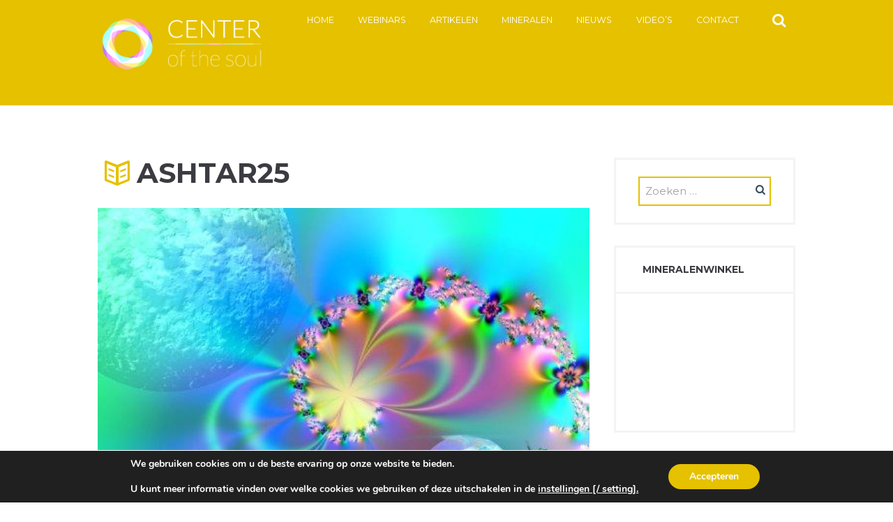

--- FILE ---
content_type: text/html; charset=UTF-8
request_url: https://centerofthesoul.nl/2009/02/22/het-installeren-van-de-sterrenstations/ashtar25/
body_size: 17413
content:
<!DOCTYPE html>
<html lang="nl-NL" class="scheme_original_copy">
<head>
    <meta name='robots' content='index, follow, max-image-preview:large, max-snippet:-1, max-video-preview:-1' />
        <meta charset="UTF-8"/>
                <meta name="viewport" content="width=device-width, initial-scale=1, maximum-scale=1">
                <link rel="profile" href="//gmpg.org/xfn/11"/>
        <link rel="pingback" href="https://centerofthesoul.nl/xmlrpc.php"/>
        
	<!-- This site is optimized with the Yoast SEO plugin v26.7 - https://yoast.com/wordpress/plugins/seo/ -->
	<title>ashtar25 - Center of the Soul</title>
	<link rel="canonical" href="https://centerofthesoul.nl/2009/02/22/het-installeren-van-de-sterrenstations/ashtar25/" />
	<meta property="og:locale" content="nl_NL" />
	<meta property="og:type" content="article" />
	<meta property="og:title" content="ashtar25 - Center of the Soul" />
	<meta property="og:url" content="https://centerofthesoul.nl/2009/02/22/het-installeren-van-de-sterrenstations/ashtar25/" />
	<meta property="og:site_name" content="Center of the Soul" />
	<meta property="article:publisher" content="https://www.facebook.com/centerofthesoul.nl" />
	<meta property="article:modified_time" content="2016-05-11T14:51:14+00:00" />
	<meta property="og:image" content="https://centerofthesoul.nl/2009/02/22/het-installeren-van-de-sterrenstations/ashtar25" />
	<meta property="og:image:width" content="500" />
	<meta property="og:image:height" content="375" />
	<meta property="og:image:type" content="image/jpeg" />
	<meta name="twitter:card" content="summary_large_image" />
	<script type="application/ld+json" class="yoast-schema-graph">{"@context":"https://schema.org","@graph":[{"@type":"WebPage","@id":"https://centerofthesoul.nl/2009/02/22/het-installeren-van-de-sterrenstations/ashtar25/","url":"https://centerofthesoul.nl/2009/02/22/het-installeren-van-de-sterrenstations/ashtar25/","name":"ashtar25 - Center of the Soul","isPartOf":{"@id":"https://centerofthesoul.nl/#website"},"primaryImageOfPage":{"@id":"https://centerofthesoul.nl/2009/02/22/het-installeren-van-de-sterrenstations/ashtar25/#primaryimage"},"image":{"@id":"https://centerofthesoul.nl/2009/02/22/het-installeren-van-de-sterrenstations/ashtar25/#primaryimage"},"thumbnailUrl":"https://centerofthesoul.nl/wp-content/uploads/2016/05/ashtar25.jpg","datePublished":"2016-05-11T14:51:08+00:00","dateModified":"2016-05-11T14:51:14+00:00","breadcrumb":{"@id":"https://centerofthesoul.nl/2009/02/22/het-installeren-van-de-sterrenstations/ashtar25/#breadcrumb"},"inLanguage":"nl-NL","potentialAction":[{"@type":"ReadAction","target":["https://centerofthesoul.nl/2009/02/22/het-installeren-van-de-sterrenstations/ashtar25/"]}]},{"@type":"ImageObject","inLanguage":"nl-NL","@id":"https://centerofthesoul.nl/2009/02/22/het-installeren-van-de-sterrenstations/ashtar25/#primaryimage","url":"https://centerofthesoul.nl/wp-content/uploads/2016/05/ashtar25.jpg","contentUrl":"https://centerofthesoul.nl/wp-content/uploads/2016/05/ashtar25.jpg","width":500,"height":375,"caption":"ashtar25"},{"@type":"BreadcrumbList","@id":"https://centerofthesoul.nl/2009/02/22/het-installeren-van-de-sterrenstations/ashtar25/#breadcrumb","itemListElement":[{"@type":"ListItem","position":1,"name":"Home","item":"https://centerofthesoul.nl/"},{"@type":"ListItem","position":2,"name":"Het installeren van de sterrenstations","item":"https://centerofthesoul.nl/2009/02/22/het-installeren-van-de-sterrenstations/"},{"@type":"ListItem","position":3,"name":"ashtar25"}]},{"@type":"WebSite","@id":"https://centerofthesoul.nl/#website","url":"https://centerofthesoul.nl/","name":"Center of the Soul","description":"","publisher":{"@id":"https://centerofthesoul.nl/#organization"},"potentialAction":[{"@type":"SearchAction","target":{"@type":"EntryPoint","urlTemplate":"https://centerofthesoul.nl/?s={search_term_string}"},"query-input":{"@type":"PropertyValueSpecification","valueRequired":true,"valueName":"search_term_string"}}],"inLanguage":"nl-NL"},{"@type":"Organization","@id":"https://centerofthesoul.nl/#organization","name":"Center of the Soul","url":"https://centerofthesoul.nl/","logo":{"@type":"ImageObject","inLanguage":"nl-NL","@id":"https://centerofthesoul.nl/#/schema/logo/image/","url":"https://centerofthesoul.nl/wp-content/uploads/2016/03/logo_sm_tr-1.png","contentUrl":"https://centerofthesoul.nl/wp-content/uploads/2016/03/logo_sm_tr-1.png","width":250,"height":110,"caption":"Center of the Soul"},"image":{"@id":"https://centerofthesoul.nl/#/schema/logo/image/"},"sameAs":["https://www.facebook.com/centerofthesoul.nl"]}]}</script>
	<!-- / Yoast SEO plugin. -->


<link rel='dns-prefetch' href='//fonts.googleapis.com' />
<link rel='dns-prefetch' href='//maxcdn.bootstrapcdn.com' />
<link rel='dns-prefetch' href='//hb.wpmucdn.com' />
<link href='//hb.wpmucdn.com' rel='preconnect' />
<link href='https://fonts.googleapis.com' rel='preconnect' />
<link href='//fonts.gstatic.com' crossorigin='' rel='preconnect' />
<link rel="alternate" type="application/rss+xml" title="Center of the Soul &raquo; feed" href="https://centerofthesoul.nl/feed/" />
<link rel="alternate" type="application/rss+xml" title="Center of the Soul &raquo; reacties feed" href="https://centerofthesoul.nl/comments/feed/" />
<link rel="alternate" type="text/calendar" title="Center of the Soul &raquo; iCal Feed" href="https://centerofthesoul.nl/agenda/?ical=1" />
<link rel="alternate" title="oEmbed (JSON)" type="application/json+oembed" href="https://centerofthesoul.nl/wp-json/oembed/1.0/embed?url=https%3A%2F%2Fcenterofthesoul.nl%2F2009%2F02%2F22%2Fhet-installeren-van-de-sterrenstations%2Fashtar25%2F" />
<link rel="alternate" title="oEmbed (XML)" type="text/xml+oembed" href="https://centerofthesoul.nl/wp-json/oembed/1.0/embed?url=https%3A%2F%2Fcenterofthesoul.nl%2F2009%2F02%2F22%2Fhet-installeren-van-de-sterrenstations%2Fashtar25%2F&#038;format=xml" />
		<style>
			.lazyload,
			.lazyloading {
				max-width: 100%;
			}
		</style>
		<style id='wp-img-auto-sizes-contain-inline-css' type='text/css'>
img:is([sizes=auto i],[sizes^="auto," i]){contain-intrinsic-size:3000px 1500px}
/*# sourceURL=wp-img-auto-sizes-contain-inline-css */
</style>
<link rel='stylesheet' id='wp-block-library-css' href='https://hb.wpmucdn.com/centerofthesoul.nl/c68995f3-227d-4c96-b2a8-645b13d64b95.css' type='text/css' media='all' />
<link rel='stylesheet' id='wc-blocks-style-css' href='https://hb.wpmucdn.com/centerofthesoul.nl/ca727b7c-a454-42fb-9a3b-1544b47611e7.css' type='text/css' media='all' />
<style id='global-styles-inline-css' type='text/css'>
:root{--wp--preset--aspect-ratio--square: 1;--wp--preset--aspect-ratio--4-3: 4/3;--wp--preset--aspect-ratio--3-4: 3/4;--wp--preset--aspect-ratio--3-2: 3/2;--wp--preset--aspect-ratio--2-3: 2/3;--wp--preset--aspect-ratio--16-9: 16/9;--wp--preset--aspect-ratio--9-16: 9/16;--wp--preset--color--black: #000000;--wp--preset--color--cyan-bluish-gray: #abb8c3;--wp--preset--color--white: #ffffff;--wp--preset--color--pale-pink: #f78da7;--wp--preset--color--vivid-red: #cf2e2e;--wp--preset--color--luminous-vivid-orange: #ff6900;--wp--preset--color--luminous-vivid-amber: #fcb900;--wp--preset--color--light-green-cyan: #7bdcb5;--wp--preset--color--vivid-green-cyan: #00d084;--wp--preset--color--pale-cyan-blue: #8ed1fc;--wp--preset--color--vivid-cyan-blue: #0693e3;--wp--preset--color--vivid-purple: #9b51e0;--wp--preset--gradient--vivid-cyan-blue-to-vivid-purple: linear-gradient(135deg,rgb(6,147,227) 0%,rgb(155,81,224) 100%);--wp--preset--gradient--light-green-cyan-to-vivid-green-cyan: linear-gradient(135deg,rgb(122,220,180) 0%,rgb(0,208,130) 100%);--wp--preset--gradient--luminous-vivid-amber-to-luminous-vivid-orange: linear-gradient(135deg,rgb(252,185,0) 0%,rgb(255,105,0) 100%);--wp--preset--gradient--luminous-vivid-orange-to-vivid-red: linear-gradient(135deg,rgb(255,105,0) 0%,rgb(207,46,46) 100%);--wp--preset--gradient--very-light-gray-to-cyan-bluish-gray: linear-gradient(135deg,rgb(238,238,238) 0%,rgb(169,184,195) 100%);--wp--preset--gradient--cool-to-warm-spectrum: linear-gradient(135deg,rgb(74,234,220) 0%,rgb(151,120,209) 20%,rgb(207,42,186) 40%,rgb(238,44,130) 60%,rgb(251,105,98) 80%,rgb(254,248,76) 100%);--wp--preset--gradient--blush-light-purple: linear-gradient(135deg,rgb(255,206,236) 0%,rgb(152,150,240) 100%);--wp--preset--gradient--blush-bordeaux: linear-gradient(135deg,rgb(254,205,165) 0%,rgb(254,45,45) 50%,rgb(107,0,62) 100%);--wp--preset--gradient--luminous-dusk: linear-gradient(135deg,rgb(255,203,112) 0%,rgb(199,81,192) 50%,rgb(65,88,208) 100%);--wp--preset--gradient--pale-ocean: linear-gradient(135deg,rgb(255,245,203) 0%,rgb(182,227,212) 50%,rgb(51,167,181) 100%);--wp--preset--gradient--electric-grass: linear-gradient(135deg,rgb(202,248,128) 0%,rgb(113,206,126) 100%);--wp--preset--gradient--midnight: linear-gradient(135deg,rgb(2,3,129) 0%,rgb(40,116,252) 100%);--wp--preset--font-size--small: 13px;--wp--preset--font-size--medium: 20px;--wp--preset--font-size--large: 36px;--wp--preset--font-size--x-large: 42px;--wp--preset--spacing--20: 0.44rem;--wp--preset--spacing--30: 0.67rem;--wp--preset--spacing--40: 1rem;--wp--preset--spacing--50: 1.5rem;--wp--preset--spacing--60: 2.25rem;--wp--preset--spacing--70: 3.38rem;--wp--preset--spacing--80: 5.06rem;--wp--preset--shadow--natural: 6px 6px 9px rgba(0, 0, 0, 0.2);--wp--preset--shadow--deep: 12px 12px 50px rgba(0, 0, 0, 0.4);--wp--preset--shadow--sharp: 6px 6px 0px rgba(0, 0, 0, 0.2);--wp--preset--shadow--outlined: 6px 6px 0px -3px rgb(255, 255, 255), 6px 6px rgb(0, 0, 0);--wp--preset--shadow--crisp: 6px 6px 0px rgb(0, 0, 0);}:where(.is-layout-flex){gap: 0.5em;}:where(.is-layout-grid){gap: 0.5em;}body .is-layout-flex{display: flex;}.is-layout-flex{flex-wrap: wrap;align-items: center;}.is-layout-flex > :is(*, div){margin: 0;}body .is-layout-grid{display: grid;}.is-layout-grid > :is(*, div){margin: 0;}:where(.wp-block-columns.is-layout-flex){gap: 2em;}:where(.wp-block-columns.is-layout-grid){gap: 2em;}:where(.wp-block-post-template.is-layout-flex){gap: 1.25em;}:where(.wp-block-post-template.is-layout-grid){gap: 1.25em;}.has-black-color{color: var(--wp--preset--color--black) !important;}.has-cyan-bluish-gray-color{color: var(--wp--preset--color--cyan-bluish-gray) !important;}.has-white-color{color: var(--wp--preset--color--white) !important;}.has-pale-pink-color{color: var(--wp--preset--color--pale-pink) !important;}.has-vivid-red-color{color: var(--wp--preset--color--vivid-red) !important;}.has-luminous-vivid-orange-color{color: var(--wp--preset--color--luminous-vivid-orange) !important;}.has-luminous-vivid-amber-color{color: var(--wp--preset--color--luminous-vivid-amber) !important;}.has-light-green-cyan-color{color: var(--wp--preset--color--light-green-cyan) !important;}.has-vivid-green-cyan-color{color: var(--wp--preset--color--vivid-green-cyan) !important;}.has-pale-cyan-blue-color{color: var(--wp--preset--color--pale-cyan-blue) !important;}.has-vivid-cyan-blue-color{color: var(--wp--preset--color--vivid-cyan-blue) !important;}.has-vivid-purple-color{color: var(--wp--preset--color--vivid-purple) !important;}.has-black-background-color{background-color: var(--wp--preset--color--black) !important;}.has-cyan-bluish-gray-background-color{background-color: var(--wp--preset--color--cyan-bluish-gray) !important;}.has-white-background-color{background-color: var(--wp--preset--color--white) !important;}.has-pale-pink-background-color{background-color: var(--wp--preset--color--pale-pink) !important;}.has-vivid-red-background-color{background-color: var(--wp--preset--color--vivid-red) !important;}.has-luminous-vivid-orange-background-color{background-color: var(--wp--preset--color--luminous-vivid-orange) !important;}.has-luminous-vivid-amber-background-color{background-color: var(--wp--preset--color--luminous-vivid-amber) !important;}.has-light-green-cyan-background-color{background-color: var(--wp--preset--color--light-green-cyan) !important;}.has-vivid-green-cyan-background-color{background-color: var(--wp--preset--color--vivid-green-cyan) !important;}.has-pale-cyan-blue-background-color{background-color: var(--wp--preset--color--pale-cyan-blue) !important;}.has-vivid-cyan-blue-background-color{background-color: var(--wp--preset--color--vivid-cyan-blue) !important;}.has-vivid-purple-background-color{background-color: var(--wp--preset--color--vivid-purple) !important;}.has-black-border-color{border-color: var(--wp--preset--color--black) !important;}.has-cyan-bluish-gray-border-color{border-color: var(--wp--preset--color--cyan-bluish-gray) !important;}.has-white-border-color{border-color: var(--wp--preset--color--white) !important;}.has-pale-pink-border-color{border-color: var(--wp--preset--color--pale-pink) !important;}.has-vivid-red-border-color{border-color: var(--wp--preset--color--vivid-red) !important;}.has-luminous-vivid-orange-border-color{border-color: var(--wp--preset--color--luminous-vivid-orange) !important;}.has-luminous-vivid-amber-border-color{border-color: var(--wp--preset--color--luminous-vivid-amber) !important;}.has-light-green-cyan-border-color{border-color: var(--wp--preset--color--light-green-cyan) !important;}.has-vivid-green-cyan-border-color{border-color: var(--wp--preset--color--vivid-green-cyan) !important;}.has-pale-cyan-blue-border-color{border-color: var(--wp--preset--color--pale-cyan-blue) !important;}.has-vivid-cyan-blue-border-color{border-color: var(--wp--preset--color--vivid-cyan-blue) !important;}.has-vivid-purple-border-color{border-color: var(--wp--preset--color--vivid-purple) !important;}.has-vivid-cyan-blue-to-vivid-purple-gradient-background{background: var(--wp--preset--gradient--vivid-cyan-blue-to-vivid-purple) !important;}.has-light-green-cyan-to-vivid-green-cyan-gradient-background{background: var(--wp--preset--gradient--light-green-cyan-to-vivid-green-cyan) !important;}.has-luminous-vivid-amber-to-luminous-vivid-orange-gradient-background{background: var(--wp--preset--gradient--luminous-vivid-amber-to-luminous-vivid-orange) !important;}.has-luminous-vivid-orange-to-vivid-red-gradient-background{background: var(--wp--preset--gradient--luminous-vivid-orange-to-vivid-red) !important;}.has-very-light-gray-to-cyan-bluish-gray-gradient-background{background: var(--wp--preset--gradient--very-light-gray-to-cyan-bluish-gray) !important;}.has-cool-to-warm-spectrum-gradient-background{background: var(--wp--preset--gradient--cool-to-warm-spectrum) !important;}.has-blush-light-purple-gradient-background{background: var(--wp--preset--gradient--blush-light-purple) !important;}.has-blush-bordeaux-gradient-background{background: var(--wp--preset--gradient--blush-bordeaux) !important;}.has-luminous-dusk-gradient-background{background: var(--wp--preset--gradient--luminous-dusk) !important;}.has-pale-ocean-gradient-background{background: var(--wp--preset--gradient--pale-ocean) !important;}.has-electric-grass-gradient-background{background: var(--wp--preset--gradient--electric-grass) !important;}.has-midnight-gradient-background{background: var(--wp--preset--gradient--midnight) !important;}.has-small-font-size{font-size: var(--wp--preset--font-size--small) !important;}.has-medium-font-size{font-size: var(--wp--preset--font-size--medium) !important;}.has-large-font-size{font-size: var(--wp--preset--font-size--large) !important;}.has-x-large-font-size{font-size: var(--wp--preset--font-size--x-large) !important;}
/*# sourceURL=global-styles-inline-css */
</style>

<style id='classic-theme-styles-inline-css' type='text/css'>
/*! This file is auto-generated */
.wp-block-button__link{color:#fff;background-color:#32373c;border-radius:9999px;box-shadow:none;text-decoration:none;padding:calc(.667em + 2px) calc(1.333em + 2px);font-size:1.125em}.wp-block-file__button{background:#32373c;color:#fff;text-decoration:none}
/*# sourceURL=/wp-includes/css/classic-themes.min.css */
</style>
<link rel='stylesheet' id='wphb-1-css' href='https://hb.wpmucdn.com/centerofthesoul.nl/0c711aa2-3069-4687-824e-605522e80817.css' type='text/css' media='all' />
<link rel="preload" as="style" href="https://fonts.googleapis.com/css?family=Open+Sans%3A300%2C400%2C600%2C700%2C800&#038;ver=6.9" /><link rel='stylesheet' id='tp-open-sans-css' href='https://fonts.googleapis.com/css?family=Open+Sans%3A300%2C400%2C600%2C700%2C800&#038;ver=6.9' type='text/css' media='print' onload='this.media=&#34;all&#34;' />
<link rel="preload" as="style" href="https://fonts.googleapis.com/css?family=Raleway%3A100%2C200%2C300%2C400%2C500%2C600%2C700%2C800%2C900&#038;ver=6.9" /><link rel='stylesheet' id='tp-raleway-css' href='https://fonts.googleapis.com/css?family=Raleway%3A100%2C200%2C300%2C400%2C500%2C600%2C700%2C800%2C900&#038;ver=6.9' type='text/css' media='print' onload='this.media=&#34;all&#34;' />
<link rel="preload" as="style" href="https://fonts.googleapis.com/css?family=Droid+Serif%3A400%2C700&#038;ver=6.9" /><link rel='stylesheet' id='tp-droid-serif-css' href='https://fonts.googleapis.com/css?family=Droid+Serif%3A400%2C700&#038;ver=6.9' type='text/css' media='print' onload='this.media=&#34;all&#34;' />
<link rel="preload" as="style" href="https://fonts.googleapis.com/css?family=%40import+url%28https%3A%2F%2Ffonts.googleapis.com%2Fcss%3Ffamily%3DJosefin+Sans%3A400%2C600%2C300%29%3B&#038;ver=6.9" /><link rel='stylesheet' id='tp-josefin-sans-css' href='https://fonts.googleapis.com/css?family=%40import+url%28https%3A%2F%2Ffonts.googleapis.com%2Fcss%3Ffamily%3DJosefin+Sans%3A400%2C600%2C300%29%3B&#038;ver=6.9' type='text/css' media='print' onload='this.media=&#34;all&#34;' />
<link rel='stylesheet' id='wphb-2-css' href='https://hb.wpmucdn.com/centerofthesoul.nl/bc4912fc-5d58-49b6-a123-57de7eb2aedf.css' type='text/css' media='all' />
<style id='wphb-2-inline-css' type='text/css'>
@font-face{font-family:WPMenuCart;src:url(https://centerofthesoul.nl/wp-content/plugins/woocommerce-menu-bar-cart/assets/fonts/WPMenuCart.eot);src:url(https://centerofthesoul.nl/wp-content/plugins/woocommerce-menu-bar-cart/assets/fonts/WPMenuCart.eot?#iefix) format('embedded-opentype'),url(https://centerofthesoul.nl/wp-content/plugins/woocommerce-menu-bar-cart/assets/fonts/WPMenuCart.woff2) format('woff2'),url(https://centerofthesoul.nl/wp-content/plugins/woocommerce-menu-bar-cart/assets/fonts/WPMenuCart.woff) format('woff'),url(https://centerofthesoul.nl/wp-content/plugins/woocommerce-menu-bar-cart/assets/fonts/WPMenuCart.ttf) format('truetype'),url(https://centerofthesoul.nl/wp-content/plugins/woocommerce-menu-bar-cart/assets/fonts/WPMenuCart.svg#WPMenuCart) format('svg');font-weight:400;font-style:normal;font-display:swap}
/*# sourceURL=wphb-2-inline-css */
</style>
<link rel='stylesheet' id='woocommerce-layout-css' href='https://hb.wpmucdn.com/centerofthesoul.nl/1ddf40bc-e4d9-426e-a911-4bd2b5086223.css' type='text/css' media='all' />
<link rel='stylesheet' id='woocommerce-smallscreen-css' href='https://hb.wpmucdn.com/centerofthesoul.nl/f51a4117-b659-4ae3-b77f-ac0d20185f6f.css' type='text/css' media='only screen and (max-width: 768px)' />
<link rel='stylesheet' id='woocommerce-general-css' href='https://hb.wpmucdn.com/centerofthesoul.nl/18c036fb-4d56-4316-a292-f80f7ec1dee1.css' type='text/css' media='all' />
<style id='woocommerce-inline-inline-css' type='text/css'>
.woocommerce form .form-row .required { visibility: visible; }
/*# sourceURL=woocommerce-inline-inline-css */
</style>
<link rel='stylesheet' id='wphb-3-css' href='https://hb.wpmucdn.com/centerofthesoul.nl/129198eb-a0d9-4e01-87a9-5c3a60ebd02d.css' type='text/css' media='all' />
<link rel="preload" as="style" href="https://fonts.googleapis.com/css?family=Jura%7CRoboto+Slab&#038;ver=6.9" /><link rel='stylesheet' id='google_fonts-css' href='https://fonts.googleapis.com/css?family=Jura%7CRoboto+Slab&#038;ver=6.9' type='text/css' media='print' onload='this.media=&#34;all&#34;' />
<link rel='stylesheet' id='font_awesome-css' href='https://maxcdn.bootstrapcdn.com/font-awesome/4.6.3/css/font-awesome.min.css' type='text/css' media='all' />
<link rel='stylesheet' id='grace-church-font-google-fonts-style-css' href='//fonts.googleapis.com/css?family=Montserrat%3A300%2C300italic%2C400%2C400italic%2C700%2C700italic%26subset%3Dlatin%2Clatin-ext' type='text/css' media='all' />
<link rel='stylesheet' id='wphb-4-css' href='https://hb.wpmucdn.com/centerofthesoul.nl/841cfc85-8988-4333-a508-f0a558076371.css' type='text/css' media='all' />
<style id='wphb-4-inline-css' type='text/css'>
  .sidebar_outer_logo .logo_main,.top_panel_wrap .logo_main{height:110px}
/*# sourceURL=wphb-4-inline-css */
</style>
<link rel='stylesheet' id='wphb-5-css' href='https://hb.wpmucdn.com/centerofthesoul.nl/61fa7d4f-eab4-4e0d-8eda-408cdf6e530a.css' type='text/css' media='all' />
<link rel='stylesheet' id='mollie-applepaydirect-css' href='https://hb.wpmucdn.com/centerofthesoul.nl/185dad1f-456c-4fb6-a75f-167d9ff7a035.css' type='text/css' media='screen' />
<link rel='stylesheet' id='moove_gdpr_frontend-css' href='https://hb.wpmucdn.com/centerofthesoul.nl/91451452-d34c-46a2-88b3-25fe3b0459d8.css' type='text/css' media='all' />
<style id='moove_gdpr_frontend-inline-css' type='text/css'>
#moove_gdpr_cookie_modal,#moove_gdpr_cookie_info_bar,.gdpr_cookie_settings_shortcode_content{font-family:&#039;Nunito&#039;,sans-serif}#moove_gdpr_save_popup_settings_button{background-color:#373737;color:#fff}#moove_gdpr_save_popup_settings_button:hover{background-color:#000}#moove_gdpr_cookie_info_bar .moove-gdpr-info-bar-container .moove-gdpr-info-bar-content a.mgbutton,#moove_gdpr_cookie_info_bar .moove-gdpr-info-bar-container .moove-gdpr-info-bar-content button.mgbutton{background-color:#e5c100}#moove_gdpr_cookie_modal .moove-gdpr-modal-content .moove-gdpr-modal-footer-content .moove-gdpr-button-holder a.mgbutton,#moove_gdpr_cookie_modal .moove-gdpr-modal-content .moove-gdpr-modal-footer-content .moove-gdpr-button-holder button.mgbutton,.gdpr_cookie_settings_shortcode_content .gdpr-shr-button.button-green{background-color:#e5c100;border-color:#e5c100}#moove_gdpr_cookie_modal .moove-gdpr-modal-content .moove-gdpr-modal-footer-content .moove-gdpr-button-holder a.mgbutton:hover,#moove_gdpr_cookie_modal .moove-gdpr-modal-content .moove-gdpr-modal-footer-content .moove-gdpr-button-holder button.mgbutton:hover,.gdpr_cookie_settings_shortcode_content .gdpr-shr-button.button-green:hover{background-color:#fff;color:#e5c100}#moove_gdpr_cookie_modal .moove-gdpr-modal-content .moove-gdpr-modal-close i,#moove_gdpr_cookie_modal .moove-gdpr-modal-content .moove-gdpr-modal-close span.gdpr-icon{background-color:#e5c100;border:1px solid #e5c100}#moove_gdpr_cookie_info_bar span.moove-gdpr-infobar-allow-all.focus-g,#moove_gdpr_cookie_info_bar span.moove-gdpr-infobar-allow-all:focus,#moove_gdpr_cookie_info_bar button.moove-gdpr-infobar-allow-all.focus-g,#moove_gdpr_cookie_info_bar button.moove-gdpr-infobar-allow-all:focus,#moove_gdpr_cookie_info_bar span.moove-gdpr-infobar-reject-btn.focus-g,#moove_gdpr_cookie_info_bar span.moove-gdpr-infobar-reject-btn:focus,#moove_gdpr_cookie_info_bar button.moove-gdpr-infobar-reject-btn.focus-g,#moove_gdpr_cookie_info_bar button.moove-gdpr-infobar-reject-btn:focus,#moove_gdpr_cookie_info_bar span.change-settings-button.focus-g,#moove_gdpr_cookie_info_bar span.change-settings-button:focus,#moove_gdpr_cookie_info_bar button.change-settings-button.focus-g,#moove_gdpr_cookie_info_bar button.change-settings-button:focus{-webkit-box-shadow:0 0 1px 3px #e5c100;-moz-box-shadow:0 0 1px 3px #e5c100;box-shadow:0 0 1px 3px #e5c100}#moove_gdpr_cookie_modal .moove-gdpr-modal-content .moove-gdpr-modal-close i:hover,#moove_gdpr_cookie_modal .moove-gdpr-modal-content .moove-gdpr-modal-close span.gdpr-icon:hover,#moove_gdpr_cookie_info_bar span[data-href]>u.change-settings-button{color:#e5c100}#moove_gdpr_cookie_modal .moove-gdpr-modal-content .moove-gdpr-modal-left-content #moove-gdpr-menu li.menu-item-selected a span.gdpr-icon,#moove_gdpr_cookie_modal .moove-gdpr-modal-content .moove-gdpr-modal-left-content #moove-gdpr-menu li.menu-item-selected button span.gdpr-icon{color:inherit}#moove_gdpr_cookie_modal .moove-gdpr-modal-content .moove-gdpr-modal-left-content #moove-gdpr-menu li a span.gdpr-icon,#moove_gdpr_cookie_modal .moove-gdpr-modal-content .moove-gdpr-modal-left-content #moove-gdpr-menu li button span.gdpr-icon{color:inherit}#moove_gdpr_cookie_modal .gdpr-acc-link{line-height:0;font-size:0;color:transparent;position:absolute}#moove_gdpr_cookie_modal .moove-gdpr-modal-content .moove-gdpr-modal-close:hover i,#moove_gdpr_cookie_modal .moove-gdpr-modal-content .moove-gdpr-modal-left-content #moove-gdpr-menu li a,#moove_gdpr_cookie_modal .moove-gdpr-modal-content .moove-gdpr-modal-left-content #moove-gdpr-menu li button,#moove_gdpr_cookie_modal .moove-gdpr-modal-content .moove-gdpr-modal-left-content #moove-gdpr-menu li button i,#moove_gdpr_cookie_modal .moove-gdpr-modal-content .moove-gdpr-modal-left-content #moove-gdpr-menu li a i,#moove_gdpr_cookie_modal .moove-gdpr-modal-content .moove-gdpr-tab-main .moove-gdpr-tab-main-content a:hover,#moove_gdpr_cookie_info_bar.moove-gdpr-dark-scheme .moove-gdpr-info-bar-container .moove-gdpr-info-bar-content a.mgbutton:hover,#moove_gdpr_cookie_info_bar.moove-gdpr-dark-scheme .moove-gdpr-info-bar-container .moove-gdpr-info-bar-content button.mgbutton:hover,#moove_gdpr_cookie_info_bar.moove-gdpr-dark-scheme .moove-gdpr-info-bar-container .moove-gdpr-info-bar-content a:hover,#moove_gdpr_cookie_info_bar.moove-gdpr-dark-scheme .moove-gdpr-info-bar-container .moove-gdpr-info-bar-content button:hover,#moove_gdpr_cookie_info_bar.moove-gdpr-dark-scheme .moove-gdpr-info-bar-container .moove-gdpr-info-bar-content span.change-settings-button:hover,#moove_gdpr_cookie_info_bar.moove-gdpr-dark-scheme .moove-gdpr-info-bar-container .moove-gdpr-info-bar-content button.change-settings-button:hover,#moove_gdpr_cookie_info_bar.moove-gdpr-dark-scheme .moove-gdpr-info-bar-container .moove-gdpr-info-bar-content u.change-settings-button:hover,#moove_gdpr_cookie_info_bar span[data-href]>u.change-settings-button,#moove_gdpr_cookie_info_bar.moove-gdpr-dark-scheme .moove-gdpr-info-bar-container .moove-gdpr-info-bar-content a.mgbutton.focus-g,#moove_gdpr_cookie_info_bar.moove-gdpr-dark-scheme .moove-gdpr-info-bar-container .moove-gdpr-info-bar-content button.mgbutton.focus-g,#moove_gdpr_cookie_info_bar.moove-gdpr-dark-scheme .moove-gdpr-info-bar-container .moove-gdpr-info-bar-content a.focus-g,#moove_gdpr_cookie_info_bar.moove-gdpr-dark-scheme .moove-gdpr-info-bar-container .moove-gdpr-info-bar-content button.focus-g,#moove_gdpr_cookie_info_bar.moove-gdpr-dark-scheme .moove-gdpr-info-bar-container .moove-gdpr-info-bar-content a.mgbutton:focus,#moove_gdpr_cookie_info_bar.moove-gdpr-dark-scheme .moove-gdpr-info-bar-container .moove-gdpr-info-bar-content button.mgbutton:focus,#moove_gdpr_cookie_info_bar.moove-gdpr-dark-scheme .moove-gdpr-info-bar-container .moove-gdpr-info-bar-content a:focus,#moove_gdpr_cookie_info_bar.moove-gdpr-dark-scheme .moove-gdpr-info-bar-container .moove-gdpr-info-bar-content button:focus,#moove_gdpr_cookie_info_bar.moove-gdpr-dark-scheme .moove-gdpr-info-bar-container .moove-gdpr-info-bar-content span.change-settings-button.focus-g,span.change-settings-button:focus,button.change-settings-button.focus-g,button.change-settings-button:focus,#moove_gdpr_cookie_info_bar.moove-gdpr-dark-scheme .moove-gdpr-info-bar-container .moove-gdpr-info-bar-content u.change-settings-button.focus-g,#moove_gdpr_cookie_info_bar.moove-gdpr-dark-scheme .moove-gdpr-info-bar-container .moove-gdpr-info-bar-content u.change-settings-button:focus{color:#e5c100}#moove_gdpr_cookie_modal .moove-gdpr-branding.focus-g span,#moove_gdpr_cookie_modal .moove-gdpr-modal-content .moove-gdpr-tab-main a.focus-g,#moove_gdpr_cookie_modal .moove-gdpr-modal-content .moove-gdpr-tab-main .gdpr-cd-details-toggle.focus-g{color:#e5c100}#moove_gdpr_cookie_modal.gdpr_lightbox-hide{display:none}
/*# sourceURL=moove_gdpr_frontend-inline-css */
</style>
<script type="text/javascript" src="https://hb.wpmucdn.com/centerofthesoul.nl/fb29b5c8-21d1-43bd-ab64-6b3a29831022.js" id="jquery-core-js"></script>
<script type="text/javascript" src="https://hb.wpmucdn.com/centerofthesoul.nl/853bb9ab-863f-4961-916b-cfda15136807.js" id="jquery-migrate-js"></script>
<script type="text/javascript" id="wphb-6-js-extra">
/* <![CDATA[ */
var woocommerce_params = {"ajax_url":"/wp-admin/admin-ajax.php","wc_ajax_url":"/?wc-ajax=%%endpoint%%","i18n_password_show":"Wachtwoord weergeven","i18n_password_hide":"Wachtwoord verbergen"};;;var wc_add_to_cart_params = {"ajax_url":"/wp-admin/admin-ajax.php","wc_ajax_url":"/?wc-ajax=%%endpoint%%","i18n_view_cart":"Bekijk winkelwagen","cart_url":"https://centerofthesoul.nl/winkelmand/","is_cart":"","cart_redirect_after_add":"yes"};
//# sourceURL=wphb-6-js-extra
/* ]]> */
</script>
<script type="text/javascript" src="https://hb.wpmucdn.com/centerofthesoul.nl/707560e8-8c2b-47a4-8004-4a4e8a94467a.js" id="wphb-6-js"></script>
<script></script><link rel="https://api.w.org/" href="https://centerofthesoul.nl/wp-json/" /><link rel="alternate" title="JSON" type="application/json" href="https://centerofthesoul.nl/wp-json/wp/v2/media/2489" /><link rel="EditURI" type="application/rsd+xml" title="RSD" href="https://centerofthesoul.nl/xmlrpc.php?rsd" />
<meta name="generator" content="WordPress 6.9" />
<meta name="generator" content="WooCommerce 10.4.3" />
<link rel='shortlink' href='https://centerofthesoul.nl/?p=2489' />
        <style type="text/css" id="pf-main-css">
            
				@media screen {
					.printfriendly {
						z-index: 1000; position: relative
					}
					.printfriendly a, .printfriendly a:link, .printfriendly a:visited, .printfriendly a:hover, .printfriendly a:active {
						font-weight: 600;
						cursor: pointer;
						text-decoration: none;
						border: none;
						-webkit-box-shadow: none;
						-moz-box-shadow: none;
						box-shadow: none;
						outline:none;
						font-size: 14px !important;
						color: #3AAA11 !important;
					}
					.printfriendly.pf-alignleft {
						float: left;
					}
					.printfriendly.pf-alignright {
						float: right;
					}
					.printfriendly.pf-aligncenter {
						justify-content: center;
						display: flex; align-items: center;
					}
				}

				.pf-button-img {
					border: none;
					-webkit-box-shadow: none;
					-moz-box-shadow: none;
					box-shadow: none;
					padding: 0;
					margin: 0;
					display: inline;
					vertical-align: middle;
				}

				img.pf-button-img + .pf-button-text {
					margin-left: 6px;
				}

				@media print {
					.printfriendly {
						display: none;
					}
				}
				        </style>

            
        <style type="text/css" id="pf-excerpt-styles">
          .pf-button.pf-button-excerpt {
              display: none;
           }
        </style>

            <meta name="tec-api-version" content="v1"><meta name="tec-api-origin" content="https://centerofthesoul.nl"><link rel="alternate" href="https://centerofthesoul.nl/wp-json/tribe/events/v1/" />		<script>
			document.documentElement.className = document.documentElement.className.replace('no-js', 'js');
		</script>
				<style>
			.no-js img.lazyload {
				display: none;
			}

			figure.wp-block-image img.lazyloading {
				min-width: 150px;
			}

			.lazyload,
			.lazyloading {
				--smush-placeholder-width: 100px;
				--smush-placeholder-aspect-ratio: 1/1;
				width: var(--smush-image-width, var(--smush-placeholder-width)) !important;
				aspect-ratio: var(--smush-image-aspect-ratio, var(--smush-placeholder-aspect-ratio)) !important;
			}

						.lazyload, .lazyloading {
				opacity: 0;
			}

			.lazyloaded {
				opacity: 1;
				transition: opacity 400ms;
				transition-delay: 0ms;
			}

					</style>
			<noscript><style>.woocommerce-product-gallery{ opacity: 1 !important; }</style></noscript>
	<meta name="generator" content="Powered by WPBakery Page Builder - drag and drop page builder for WordPress."/>
<meta name="generator" content="Powered by Slider Revolution 6.7.18 - responsive, Mobile-Friendly Slider Plugin for WordPress with comfortable drag and drop interface." />
<link rel="icon" href="https://centerofthesoul.nl/wp-content/uploads/2017/04/cropped-logo_icon_tr-32x32.png" sizes="32x32" />
<link rel="icon" href="https://centerofthesoul.nl/wp-content/uploads/2017/04/cropped-logo_icon_tr-192x192.png" sizes="192x192" />
<link rel="apple-touch-icon" href="https://centerofthesoul.nl/wp-content/uploads/2017/04/cropped-logo_icon_tr-180x180.png" />
<meta name="msapplication-TileImage" content="https://centerofthesoul.nl/wp-content/uploads/2017/04/cropped-logo_icon_tr-270x270.png" />
<script>function setREVStartSize(e){
			//window.requestAnimationFrame(function() {
				window.RSIW = window.RSIW===undefined ? window.innerWidth : window.RSIW;
				window.RSIH = window.RSIH===undefined ? window.innerHeight : window.RSIH;
				try {
					var pw = document.getElementById(e.c).parentNode.offsetWidth,
						newh;
					pw = pw===0 || isNaN(pw) || (e.l=="fullwidth" || e.layout=="fullwidth") ? window.RSIW : pw;
					e.tabw = e.tabw===undefined ? 0 : parseInt(e.tabw);
					e.thumbw = e.thumbw===undefined ? 0 : parseInt(e.thumbw);
					e.tabh = e.tabh===undefined ? 0 : parseInt(e.tabh);
					e.thumbh = e.thumbh===undefined ? 0 : parseInt(e.thumbh);
					e.tabhide = e.tabhide===undefined ? 0 : parseInt(e.tabhide);
					e.thumbhide = e.thumbhide===undefined ? 0 : parseInt(e.thumbhide);
					e.mh = e.mh===undefined || e.mh=="" || e.mh==="auto" ? 0 : parseInt(e.mh,0);
					if(e.layout==="fullscreen" || e.l==="fullscreen")
						newh = Math.max(e.mh,window.RSIH);
					else{
						e.gw = Array.isArray(e.gw) ? e.gw : [e.gw];
						for (var i in e.rl) if (e.gw[i]===undefined || e.gw[i]===0) e.gw[i] = e.gw[i-1];
						e.gh = e.el===undefined || e.el==="" || (Array.isArray(e.el) && e.el.length==0)? e.gh : e.el;
						e.gh = Array.isArray(e.gh) ? e.gh : [e.gh];
						for (var i in e.rl) if (e.gh[i]===undefined || e.gh[i]===0) e.gh[i] = e.gh[i-1];
											
						var nl = new Array(e.rl.length),
							ix = 0,
							sl;
						e.tabw = e.tabhide>=pw ? 0 : e.tabw;
						e.thumbw = e.thumbhide>=pw ? 0 : e.thumbw;
						e.tabh = e.tabhide>=pw ? 0 : e.tabh;
						e.thumbh = e.thumbhide>=pw ? 0 : e.thumbh;
						for (var i in e.rl) nl[i] = e.rl[i]<window.RSIW ? 0 : e.rl[i];
						sl = nl[0];
						for (var i in nl) if (sl>nl[i] && nl[i]>0) { sl = nl[i]; ix=i;}
						var m = pw>(e.gw[ix]+e.tabw+e.thumbw) ? 1 : (pw-(e.tabw+e.thumbw)) / (e.gw[ix]);
						newh =  (e.gh[ix] * m) + (e.tabh + e.thumbh);
					}
					var el = document.getElementById(e.c);
					if (el!==null && el) el.style.height = newh+"px";
					el = document.getElementById(e.c+"_wrapper");
					if (el!==null && el) {
						el.style.height = newh+"px";
						el.style.display = "block";
					}
				} catch(e){
					console.log("Failure at Presize of Slider:" + e)
				}
			//});
		  };</script>
<style id="sccss">/* Enter Your Custom CSS Here */
.slider_wrap.additional_area .sc_section.additional_area_item {
	display: none;
}

.post_author,
.post_author_about,
.post_info_posted_by,
.product_meta {
  display:none;
}

.summary .cart {
  display: block;
}
.woocommerce .related ul li.product, .woocommerce .related ul.products li.product, .woocommerce .upsells.products ul li.product, .woocommerce .upsells.products ul.products li.product, .woocommerce-page .related ul li.product, .woocommerce-page .related ul.products li.product, .woocommerce-page .upsells.products ul li.product, .woocommerce-page .upsells.products ul.products li.product {
    width: 30%;
}
.related {
  padding-top: 7em;
}

.scheme_original_copy .widget_area_inner .widget_calendar td a {
     color: #344a5f;
}
.woocommerce .related.products {
    clear: both;
}

.wp-editor-area{color:#000000 !important} 

.woocommerce-billing-fields .input-text {
  background-color: #FAFAD2 !important;
}
input[type="tel"]{
	padding: 0.45em 0.5em;
}

.order-details thead th {
	color: white;
	background-color: #FAFAD2 !important;
	border-color: #FAFAD2 !important;
}

/* Flex Pages */

.flex {
  display: flex;
  -webkit-justify-content: space-around;
  justify-content: space-around;
  -webkit-flex-flow: row no-wrap;
  flex-flow: row no-wrap;
  -webkit-align-items: stretch;
  align-items: stretch;
}

.flex-grow-8 {
  flex-grow: 8;
}

.flex-grow-4 {
  flex-grow: 4;
}

.flex-grow-1 {
  flex-grow: 1;
  padding: 2em;
}

.js .tmce-active .wp-editor-area {
    color: #000 !important;
}


</style><noscript><style> .wpb_animate_when_almost_visible { opacity: 1; }</style></noscript>
<meta name="viewport" content="width=device-width, user-scalable=yes, initial-scale=1.0, minimum-scale=0.1, maximum-scale=10.0">
<link rel='stylesheet' id='wphb-7-css' href='https://hb.wpmucdn.com/centerofthesoul.nl/bb0f47e7-1189-41b2-b1bd-9db588b0e222.css' type='text/css' media='all' />
<style id='wphb-7-inline-css' type='text/css'>
.tp-caption a{color:#ff7302;text-shadow:none;-webkit-transition:all 0.2s ease-out;-moz-transition:all 0.2s ease-out;-o-transition:all 0.2s ease-out;-ms-transition:all 0.2s ease-out}
/*# sourceURL=wphb-7-inline-css */
</style>
</head>

<body class="attachment wp-singular attachment-template-default single single-attachment postid-2489 attachmentid-2489 attachment-jpeg wp-theme-grace-church wp-child-theme-grace-church-child theme-grace-church woocommerce-no-js tribe-no-js page-template-center-of-the-soul grace_church_body body_style_wide body_filled theme_skin_default article_style_stretch layout_single-standard template_single-standard scheme_original_copy top_panel_show top_panel_above sidebar_show sidebar_right sidebar_outer_hide wpb-js-composer js-comp-ver-7.1 vc_responsive">
    
	
	
	<a id="toc_home" class="sc_anchor" title="Home" data-description="&lt;i&gt;Return to Home&lt;/i&gt; - &lt;br&gt;navigate to home Pagina of the site" data-icon="icon-home" data-url="https://centerofthesoul.nl/" data-separator="yes"></a><a id="toc_top" class="sc_anchor" title="To Top" data-description="&lt;i&gt;Back to top&lt;/i&gt; - &lt;br&gt;scroll to top of the Pagina" data-icon="icon-double-up" data-url="" data-separator="yes"></a>
	
	
	
	<div class="body_wrap">

		
		<div class="page_wrap">

					

		<div class="top_panel_fixed_wrap"></div>

		<header class="top_panel_wrap top_panel_style_4 scheme_original_copy">
			<div class="top_panel_wrap_inner top_panel_inner_style_4 top_panel_position_above">
			
			
			<div class="top_panel_middle" >
				<div class="content_wrap">
					<div class="columns_wrap columns_fluid"><div
						class="column-1_3 contact_logo">
							
                    <div class="logo">
						<a href="https://centerofthesoul.nl/"><img src="https://centerofthesoul.nl/wp-content/uploads/2016/03/logo_sm_tr_white-1.png" class="logo_main" alt="img" loading="lazy"><img src="https://centerofthesoul.nl/wp-content/uploads/2016/03/logo_sm_tr_white-1.png" class="logo_fixed" alt="img" loading="lazy"><div class="logo_text"> </div></a>
					</div>
						</div><div 
						class="column-2_3 menu_main_wrap">
							<a href="#" class="menu_main_responsive_button icon-menu"></a>
							<nav role="navigation" class="menu_main_nav_area">
								<ul id="menu_main" class="menu_main_nav"><li id="menu-item-1803" class="menu-item menu-item-type-post_type menu-item-object-page menu-item-home menu-item-1803"><a href="https://centerofthesoul.nl/">Home</a></li>
<li id="menu-item-12416" class="menu-item menu-item-type-custom menu-item-object-custom menu-item-has-children menu-item-12416"><a href="#">Webinars</a>
<ul class="sub-menu">
	<li id="menu-item-12311" class="menu-item menu-item-type-post_type menu-item-object-page menu-item-12311"><a href="https://centerofthesoul.nl/webinars/">Webinars</a></li>
	<li id="menu-item-12417" class="menu-item menu-item-type-post_type menu-item-object-page menu-item-12417"><a href="https://centerofthesoul.nl/wonderwebinars/">WonderWebinars</a></li>
</ul>
</li>
<li id="menu-item-1263" class="menu-item menu-item-type-custom menu-item-object-custom menu-item-has-children menu-item-1263"><a href="/blog">Artikelen</a>
<ul class="sub-menu">
	<li id="menu-item-1889" class="menu-item menu-item-type-taxonomy menu-item-object-category menu-item-1889"><a href="https://centerofthesoul.nl/category/de-witte-tempel/">De Witte Tempel</a></li>
	<li id="menu-item-1890" class="menu-item menu-item-type-taxonomy menu-item-object-category menu-item-1890"><a href="https://centerofthesoul.nl/category/zwartetempel/">De Zwarte Tempel</a></li>
	<li id="menu-item-1897" class="menu-item menu-item-type-taxonomy menu-item-object-category menu-item-has-children menu-item-1897"><a href="https://centerofthesoul.nl/category/waarnemingen/">Waarnemingen</a>
	<ul class="sub-menu">
		<li id="menu-item-1898" class="menu-item menu-item-type-taxonomy menu-item-object-category menu-item-1898"><a href="https://centerofthesoul.nl/category/waarnemingen/aardelicht/">Aardelicht</a></li>
		<li id="menu-item-1899" class="menu-item menu-item-type-taxonomy menu-item-object-category menu-item-1899"><a href="https://centerofthesoul.nl/category/waarnemingen/ashtar_command/">Ashtar Command</a></li>
		<li id="menu-item-1900" class="menu-item menu-item-type-taxonomy menu-item-object-category menu-item-1900"><a href="https://centerofthesoul.nl/category/waarnemingen/atlantis/">Atlantis</a></li>
		<li id="menu-item-1901" class="menu-item menu-item-type-taxonomy menu-item-object-category menu-item-1901"><a href="https://centerofthesoul.nl/category/waarnemingen/lucifercode/">De Lucifercode</a></li>
		<li id="menu-item-1903" class="menu-item menu-item-type-taxonomy menu-item-object-category menu-item-1903"><a href="https://centerofthesoul.nl/category/waarnemingen/dolfijnen/">Dolfijnen</a></li>
		<li id="menu-item-1904" class="menu-item menu-item-type-taxonomy menu-item-object-category menu-item-1904"><a href="https://centerofthesoul.nl/category/waarnemingen/draken/">Draken</a></li>
		<li id="menu-item-1905" class="menu-item menu-item-type-taxonomy menu-item-object-category menu-item-1905"><a href="https://centerofthesoul.nl/category/waarnemingen/elfenlicht/">Elfenlicht</a></li>
		<li id="menu-item-1906" class="menu-item menu-item-type-taxonomy menu-item-object-category menu-item-1906"><a href="https://centerofthesoul.nl/category/waarnemingen/engelen/">Engelen</a></li>
		<li id="menu-item-1907" class="menu-item menu-item-type-taxonomy menu-item-object-category menu-item-1907"><a href="https://centerofthesoul.nl/category/waarnemingen/grote_centrale_zon/">Grote Centrale Zon</a></li>
		<li id="menu-item-1908" class="menu-item menu-item-type-taxonomy menu-item-object-category menu-item-1908"><a href="https://centerofthesoul.nl/category/waarnemingen/kristallicht/">Kristallicht</a></li>
		<li id="menu-item-1909" class="menu-item menu-item-type-taxonomy menu-item-object-category menu-item-1909"><a href="https://centerofthesoul.nl/category/waarnemingen/shamballa/">Shamballa</a></li>
		<li id="menu-item-1910" class="menu-item menu-item-type-taxonomy menu-item-object-category menu-item-1910"><a href="https://centerofthesoul.nl/category/waarnemingen/sterrenlicht/">Sterrenlicht</a></li>
		<li id="menu-item-1911" class="menu-item menu-item-type-taxonomy menu-item-object-category menu-item-1911"><a href="https://centerofthesoul.nl/category/waarnemingen/transformatie/">Transformatie</a></li>
		<li id="menu-item-1912" class="menu-item menu-item-type-taxonomy menu-item-object-category menu-item-1912"><a href="https://centerofthesoul.nl/category/waarnemingen/venuslicht/">Venuslicht</a></li>
		<li id="menu-item-1902" class="menu-item menu-item-type-taxonomy menu-item-object-category menu-item-1902"><a href="https://centerofthesoul.nl/category/waarnemingen/diverse_waarnemingen/">Diverse Waarnemingen</a></li>
	</ul>
</li>
	<li id="menu-item-1896" class="menu-item menu-item-type-taxonomy menu-item-object-category menu-item-1896"><a href="https://centerofthesoul.nl/category/sterrenkinderen/">Sterrenkinderen</a></li>
	<li id="menu-item-1894" class="menu-item menu-item-type-taxonomy menu-item-object-category menu-item-1894"><a href="https://centerofthesoul.nl/category/lichtoefeningen/">Lichtoefeningen</a></li>
	<li id="menu-item-3747" class="menu-item menu-item-type-taxonomy menu-item-object-category menu-item-3747"><a href="https://centerofthesoul.nl/category/gedichten/">Gedichten</a></li>
	<li id="menu-item-4057" class="menu-item menu-item-type-taxonomy menu-item-object-category menu-item-4057"><a href="https://centerofthesoul.nl/category/helende_stenen/">Helende Stenen</a></li>
	<li id="menu-item-4143" class="menu-item menu-item-type-taxonomy menu-item-object-category menu-item-4143"><a href="https://centerofthesoul.nl/category/bemoediging/">Bemoediging</a></li>
	<li id="menu-item-4005" class="menu-item menu-item-type-post_type menu-item-object-page menu-item-4005"><a href="https://centerofthesoul.nl/soultube/">SoulTube</a></li>
</ul>
</li>
<li id="menu-item-5022" class="menu-item menu-item-type-taxonomy menu-item-object-product_cat menu-item-has-children menu-item-5022"><a href="https://centerofthesoul.nl/product-categorie/mineralen/">Mineralen</a>
<ul class="sub-menu">
	<li id="menu-item-4827" class="menu-item menu-item-type-post_type menu-item-object-page menu-item-4827"><a href="https://centerofthesoul.nl/mijn-account/">Mijn Account</a></li>
</ul>
</li>
<li id="menu-item-1806" class="menu-item menu-item-type-post_type menu-item-object-page menu-item-has-children menu-item-1806"><a href="https://centerofthesoul.nl/nieuws/">Nieuws</a>
<ul class="sub-menu">
	<li id="menu-item-1264" class="menu-item menu-item-type-custom menu-item-object-custom menu-item-1264"><a href="/wordpress/wordpress/agenda">Agenda</a></li>
	<li id="menu-item-1262" class="menu-item menu-item-type-custom menu-item-object-custom menu-item-1262"><a href="/wordpress/wordpress/galerij">Galerij</a></li>
</ul>
</li>
<li id="menu-item-5953" class="menu-item menu-item-type-post_type menu-item-object-page menu-item-5953"><a href="https://centerofthesoul.nl/videos/">Video’s</a></li>
<li id="menu-item-1265" class="menu-item menu-item-type-custom menu-item-object-custom menu-item-1265"><a href="/wordpress/wordpress/contact">Contact</a></li>
<li class="menu-item wpmenucartli wpmenucart-display-standard menu-item empty-wpmenucart" id="wpmenucartli"><a class="wpmenucart-contents empty-wpmenucart" style="display:none">&nbsp;</a></li></ul>							</nav>
							<div class="search_wrap search_style_regular search_state_closed top_panel_icon">
						<div class="search_form_wrap">
							<form role="search" method="get" class="search_form" action="https://centerofthesoul.nl/">
								<button type="submit" class="search_submit icon-search" title="Open search"></button>
								<input type="text" class="search_field" placeholder="Zoeken" value="" name="s" />
							</form>
						</div>
						<div class="search_results widget_area scheme_original"><a class="search_results_close icon-cancel"></a><div class="search_results_content"></div></div>
				</div>						</div>
					</div>
				</div>
			</div>

			</div>
		</header>

		
			<div class="page_content_wrap page_paddings_yes">

                
<div class="content_wrap">
<div class="content">		<article class="post_item post_item_attachment template_attachment post-2489 attachment type-attachment status-inherit hentry media_folder-artikelen">
		
			<h1 class="post_title"><span class="post_icon icon-book-open"></span>ashtar25</h1>

			<div class="post_featured">
				<div class="post_thumb post_nav" data-image="https://centerofthesoul.nl/wp-content/uploads/2016/05/ashtar25.jpg" data-title="ashtar25">
					<img class="wp-post-image" width="1170" alt="ashtar25.jpg" src="https://centerofthesoul.nl/wp-content/uploads/2016/05/ashtar25.jpg" itemprop="image" loading="lazy">				</div>
			</div>
		
									<div class="post_info">
									<span class="post_info_item post_info_posted"><a href="https://centerofthesoul.nl/2009/02/22/het-installeren-van-de-sterrenstations/ashtar25/" class="post_info_date">11 mei 2016</a></span>
										<span class="post_info_item post_info_posted_by">by  <a href="https://centerofthesoul.nl/author/tineke/" class="post_info_author">Tineke van der Giessen</a></span>
									<span class="post_info_item post_info_counters">                        <span class="post_counters_item post_counters_comments icon-comment" title="Comments - 0" href="https://centerofthesoul.nl/2009/02/22/het-installeren-van-de-sterrenstations/ashtar25/#respond"><span class="post_counters_number">0</span></span>
            </span>
								</div>
		
			<div class="post_content">
				No image description ...			
			</div>	<!-- /.post_content -->
		
		</article>

		<section class="related_wrap related_wrap_empty"></section>

		
		</div> <!-- </div> class="content"> -->	<div class="sidebar widget_area scheme_original_copy" role="complementary">
		<div class="sidebar_inner widget_area_inner">
			<aside id="search-4" class="widget_number_1 widget widget_search"><form role="search" method="get" class="search_form" action="https://centerofthesoul.nl/"><input type="text" class="search_field" placeholder="Zoeken &hellip;" value="" name="s" title="Zoeken for:" /><button type="submit" class="search_button icon-search" href="#"></button></form></aside><aside id="text-2" class="widget_number_2 widget widget_text"><h6 class="widget_title">MINERALENWINKEL</h6>			<div class="textwidget"><iframe src="https://www.youtube.com/embed/Co8Pq2xJnCc" frameborder="0" allow="accelerometer; autoplay; encrypted-media; gyroscope; picture-in-picture" allowfullscreen loading="lazy"></iframe></div>
		</aside><aside id="listcategorypostswidget-2" class="widget_number_3 widget widget_listcategorypostswidget"><h6 class="widget_title">Artikelen in deze categorie:</h6><ul class="lcp_catlist" id="lcp_instance_listcategorypostswidget-2"></ul></aside><aside id="widget_sp_image-2" class="widget_number_4 widget widget_sp_image"><h6 class="widget_title">Dagelijkse boodschap</h6><img width="620" height="412" alt="Dagelijkse boodschap" class="attachment-avatar_(small)" style="max-width: 100%;" srcset="https://centerofthesoul.nl/wp-content/uploads/2016/03/4711757358_90a8aa2cec_b-1.jpg 620w, https://centerofthesoul.nl/wp-content/uploads/2016/03/4711757358_90a8aa2cec_b-1-400x266.jpg 400w, https://centerofthesoul.nl/wp-content/uploads/2016/03/4711757358_90a8aa2cec_b-1-300x199.jpg 300w, https://centerofthesoul.nl/wp-content/uploads/2016/03/4711757358_90a8aa2cec_b-1-390x259.jpg 390w" sizes="(max-width: 620px) 100vw, 620px" src="https://centerofthesoul.nl/wp-content/uploads/2016/03/4711757358_90a8aa2cec_b-1.jpg" loading="lazy" /></aside>		</div>
	</div> <!-- /.sidebar -->
	
	</div> <!-- </div> class="content_wrap"> -->			
			</div>		<!-- </.page_content_wrap> -->
			
			                <footer class="footer_wrap call_to_action scheme_original ">
                    <div class="call_to_action_inner content_wrap">
                            <div id="sc_call_to_action_1435498080" class="sc_call_to_action sc_call_to_action_accented sc_call_to_action_style_2 sc_call_to_action_align_left" style="width:100%;"><div class="content_wrap"><div class="columns_wrap"><div class="sc_call_to_action_info column-3_4"><h4 class="sc_call_to_action_title sc_item_title">NEEM DIRECT CONTACT OP</h4></div><div class="sc_call_to_action_buttons sc_item_buttons column-1_4"><div class="sc_call_to_action_button sc_item_button"><a href="/contact" class="sc_button sc_button_square sc_button_style_filled sc_button_size_small  sc_button_iconed none">CONTACT</a></div></div></div></div></div>                    </div>	<!-- /.footer_wrap_inner -->
                </footer>	<!-- /.footer_wrap -->
             
				<div class="copyright_wrap copyright_style_socials  scheme_original">
					<div class="copyright_wrap_inner">
						<div class="content_wrap">
														<div class="copyright_text"><p class="p1"><span class="s1">Center of the Soul © 2018 Alle rechten voorbehouden </span></p>
<p class="p1"><span class="s1">Ontwikkeling en ontwerp door <a href="http://thedesigndepot.nl"><span class="s2">Design Depot</span></a></span></p>
<p class="p1"><span class="s1">Onze privacyverklaring vindt u <a href="https://centerofthesoul.nl/privacy/"><span class="s2">hier</span></a></span></p></div>

                        </div>
					</div>
				</div>
						
		</div>	<!-- /.page_wrap -->

	</div>		<!-- /.body_wrap -->
	
	

<div class="custom_html_section">
</div>


<a href="#" class="scroll_to_top icon-up" title="Scroll to top"></a>
		<script>
			window.RS_MODULES = window.RS_MODULES || {};
			window.RS_MODULES.modules = window.RS_MODULES.modules || {};
			window.RS_MODULES.waiting = window.RS_MODULES.waiting || [];
			window.RS_MODULES.defered = false;
			window.RS_MODULES.moduleWaiting = window.RS_MODULES.moduleWaiting || {};
			window.RS_MODULES.type = 'compiled';
		</script>
		<script type="speculationrules">
{"prefetch":[{"source":"document","where":{"and":[{"href_matches":"/*"},{"not":{"href_matches":["/wp-*.php","/wp-admin/*","/wp-content/uploads/*","/wp-content/*","/wp-content/plugins/*","/wp-content/themes/grace-church-child/*","/wp-content/themes/grace-church/*","/*\\?(.+)"]}},{"not":{"selector_matches":"a[rel~=\"nofollow\"]"}},{"not":{"selector_matches":".no-prefetch, .no-prefetch a"}}]},"eagerness":"conservative"}]}
</script>
<script>var ajaxRevslider;function rsCustomAjaxContentLoadingFunction(){ajaxRevslider=function(obj){var content='',data={action:'revslider_ajax_call_front',client_action:'get_slider_html',token:'47b0280429',type:obj.type,id:obj.id,aspectratio:obj.aspectratio};jQuery.ajax({type:'post',url:'https://centerofthesoul.nl/wp-admin/admin-ajax.php',dataType:'json',data:data,async:false,success:function(ret,textStatus,XMLHttpRequest){if(ret.success==true)content=ret.data;},error:function(e){console.log(e);}});return content;};var ajaxRemoveRevslider=function(obj){return jQuery(obj.selector+' .rev_slider').revkill();};if(jQuery.fn.tpessential!==undefined)if(typeof(jQuery.fn.tpessential.defaults)!=='undefined')jQuery.fn.tpessential.defaults.ajaxTypes.push({type:'revslider',func:ajaxRevslider,killfunc:ajaxRemoveRevslider,openAnimationSpeed:0.3});}var rsCustomAjaxContent_Once=false;if(document.readyState==="loading")document.addEventListener('readystatechange',function(){if((document.readyState==="interactive"||document.readyState==="complete")&&!rsCustomAjaxContent_Once){rsCustomAjaxContent_Once=true;rsCustomAjaxContentLoadingFunction();}});else{rsCustomAjaxContent_Once=true;rsCustomAjaxContentLoadingFunction();}</script>
			<script type="text/javascript">
				var _paq = _paq || [];
					_paq.push(['setCustomDimension', 1, '{"ID":2,"name":"Tineke van der Giessen","avatar":"db719c0a36f5219dc4df7c98c0bf8dce"}']);
				_paq.push(['trackPageView']);
								(function () {
					var u = "https://analytics2.wpmudev.com/";
					_paq.push(['setTrackerUrl', u + 'track/']);
					_paq.push(['setSiteId', '17151']);
					var d   = document, g = d.createElement('script'), s = d.getElementsByTagName('script')[0];
					g.type  = 'text/javascript';
					g.async = true;
					g.defer = true;
					g.src   = 'https://analytics.wpmucdn.com/matomo.js';
					s.parentNode.insertBefore(g, s);
				})();
			</script>
					<script>
		( function ( body ) {
			'use strict';
			body.className = body.className.replace( /\btribe-no-js\b/, 'tribe-js' );
		} )( document.body );
		</script>
			<!--copyscapeskip-->
	<aside id="moove_gdpr_cookie_info_bar" class="moove-gdpr-info-bar-hidden moove-gdpr-align-center moove-gdpr-dark-scheme gdpr_infobar_postion_bottom" aria-label="GDPR cookie banner" style="display: none;">
	<div class="moove-gdpr-info-bar-container">
		<div class="moove-gdpr-info-bar-content">
		
<div class="moove-gdpr-cookie-notice">
  <p>We gebruiken cookies om u de beste ervaring op onze website te bieden.</p>
<p>&nbsp;</p>
<p>U kunt meer informatie vinden over welke cookies we gebruiken of deze uitschakelen in de <button  aria-haspopup="true" data-href="#moove_gdpr_cookie_modal" class="change-settings-button"> instellingen [/ setting].</p>
</div>
<!--  .moove-gdpr-cookie-notice -->
		
<div class="moove-gdpr-button-holder">
			<button class="mgbutton moove-gdpr-infobar-allow-all gdpr-fbo-0" aria-label="Accepteren" >Accepteren</button>
		</div>
<!--  .button-container -->
		</div>
		<!-- moove-gdpr-info-bar-content -->
	</div>
	<!-- moove-gdpr-info-bar-container -->
	</aside>
	<!-- #moove_gdpr_cookie_info_bar -->
	<!--/copyscapeskip-->
<script> /* <![CDATA[ */var tribe_l10n_datatables = {"aria":{"sort_ascending":": activate to sort column ascending","sort_descending":": activate to sort column descending"},"length_menu":"Show _MENU_ entries","empty_table":"No data available in table","info":"Showing _START_ to _END_ of _TOTAL_ entries","info_empty":"Showing 0 to 0 of 0 entries","info_filtered":"(filtered from _MAX_ total entries)","zero_records":"No matching records found","search":"Search:","all_selected_text":"All items on this page were selected. ","select_all_link":"Select all pages","clear_selection":"Clear Selection.","pagination":{"all":"All","next":"Next","previous":"Previous"},"select":{"rows":{"0":"","_":": Selected %d rows","1":": Selected 1 row"}},"datepicker":{"dayNames":["zondag","maandag","dinsdag","woensdag","donderdag","vrijdag","zaterdag"],"dayNamesShort":["zo","ma","di","wo","do","vr","za"],"dayNamesMin":["Z","M","D","W","D","V","Z"],"monthNames":["januari","februari","maart","april","mei","juni","juli","augustus","september","oktober","november","december"],"monthNamesShort":["januari","februari","maart","april","mei","juni","juli","augustus","september","oktober","november","december"],"monthNamesMin":["jan","feb","mrt","apr","mei","jun","jul","aug","sep","okt","nov","dec"],"nextText":"Next","prevText":"Prev","currentText":"Today","closeText":"Done","today":"Today","clear":"Clear"}};/* ]]> */ </script>	<script type='text/javascript'>
		(function () {
			var c = document.body.className;
			c = c.replace(/woocommerce-no-js/, 'woocommerce-js');
			document.body.className = c;
		})();
	</script>
	<script type="text/javascript" src="https://hb.wpmucdn.com/centerofthesoul.nl/560b1082-766d-4e64-944b-6c67e515b9fd.js" id="tec-user-agent-js"></script>
<script type="text/javascript" src="https://hb.wpmucdn.com/centerofthesoul.nl/089598a9-282a-4181-a7a4-87037c1e3157.js" id="wphb-8-js"></script>
<script type="text/javascript" id="wphb-8-js-after">
/* <![CDATA[ */
wp.i18n.setLocaleData( { 'text direction\u0004ltr': [ 'ltr' ] } );
//# sourceURL=wphb-8-js-after
/* ]]> */
</script>
<script type="text/javascript" id="wphb-9-js-extra">
/* <![CDATA[ */
var wpmenucart_ajax_assist = {"shop_plugin":"woocommerce","always_display":""};;;var TRX_UTILS_STORAGE = {"ajax_url":"https://centerofthesoul.nl/wp-admin/admin-ajax.php","ajax_nonce":"95d7b2fc18","site_url":"https://centerofthesoul.nl","user_logged_in":"0","email_mask":"^([a-zA-Z0-9_\\-]+\\.)*[a-zA-Z0-9_\\-]+@[a-z0-9_\\-]+(\\.[a-z0-9_\\-]+)*\\.[a-z]{2,6}$","msg_ajax_error":"Invalid server answer!","msg_error_global":"Invalid field's value!","msg_name_empty":"The name can't be empty","msg_email_empty":"Too short (or empty) email address","msg_email_not_valid":"E-mail address is invalid","msg_text_empty":"The message text can't be empty","msg_send_complete":"Send message complete!","msg_send_error":"Transmit failed!","login_via_ajax":"1","msg_login_empty":"The Login field can't be empty","msg_login_long":"The Login field is too long","msg_password_empty":"The password can't be empty and shorter then 4 characters","msg_password_long":"The password is too long","msg_login_success":"Login success! The Pagina will be reloaded in 3 sec.","msg_login_error":"Login failed!","msg_not_agree":"Please, read and check 'Terms and Conditions'","msg_email_long":"E-mail address is too long","msg_password_not_equal":"The passwords in both fields are not equal","msg_registration_success":"Registration success! Please log in!","msg_registration_error":"Registration failed!"};
//# sourceURL=wphb-9-js-extra
/* ]]> */
</script>
<script type="text/javascript" id="wphb-9-js-before">
/* <![CDATA[ */
var wpcf7 = {
    "api": {
        "root": "https:\/\/centerofthesoul.nl\/wp-json\/",
        "namespace": "contact-form-7\/v1"
    }
};
//# sourceURL=wphb-9-js-before
/* ]]> */
</script>
<script type="text/javascript" src="https://hb.wpmucdn.com/centerofthesoul.nl/bdc838d3-1600-4e21-b05c-f49bfb71d773.js" id="wphb-9-js"></script>
<script type="text/javascript" src="https://centerofthesoul.nl/wp-content/themes/grace-church-child/js/bootstrap.min.js" id="bootstrap_js-js"></script>
<script type="text/javascript" id="wphb-10-js-extra">
/* <![CDATA[ */
var GRACE_CHURCH_GLOBALS = {"theme_font":"Montserrat","theme_skin_color":"#3b3b42","theme_skin_bg_color":"#ffffff","strings":{"bookmark_add":"Add the bookmark","bookmark_added":"Current Pagina has been successfully added to the bookmarks. You can see it in the right panel on the tab &#039;Bookmarks&#039;","bookmark_del":"Delete this bookmark","bookmark_title":"Enter bookmark title","bookmark_exists":"Current Pagina already exists in the bookmarks list","search_error":"Error occurs in AJAX search! Please, type your query and press search icon for the traditional search way.","email_confirm":"On the e-mail address &quot;%s&quot; we sent a confirmation email. Please, open it and click on the link.","reviews_vote":"Thanks for your vote! New average rating is:","reviews_error":"Error saving your vote! Please, try again later.","error_like":"Error saving your like! Please, try again later.","error_global":"Global error text","name_empty":"The name can&#039;t be empty","name_long":"Too long name","email_empty":"Too short (or empty) email address","email_long":"Too long email address","email_not_valid":"Invalid email address","subject_empty":"The subject can&#039;t be empty","subject_long":"Too long subject","text_empty":"The message text can&#039;t be empty","text_long":"Too long message text","send_complete":"Send message complete!","send_error":"Transmit failed!","login_empty":"The Login field can&#039;t be empty","login_long":"Too long login field","login_success":"Login success! The Pagina will be reloaded in 3 sec.","login_failed":"Login failed!","password_empty":"The password can&#039;t be empty and shorter then 4 characters","password_long":"Too long password","password_not_equal":"The passwords in both fields are not equal","registration_success":"Registration success! Please log in!","registration_failed":"Registration failed!","geocode_error":"Geocode was not successful for the following reason:","googlemap_not_avail":"Google map API not available!","editor_save_success":"Post content saved!","editor_save_error":"Error saving post data!","editor_delete_post":"You really want to delete the current post?","editor_delete_post_header":"Delete post","editor_delete_success":"Post deleted!","editor_delete_error":"Error deleting post!","editor_caption_cancel":"Cancel","editor_caption_close":"Close","donate_text":"Donate"},"ajax_url":"https://centerofthesoul.nl/wp-admin/admin-ajax.php","ajax_nonce":"95d7b2fc18","site_url":"https://centerofthesoul.nl","vc_edit_mode":"","theme_skin":"default","slider_height":"100","system_message":{"message":"","status":"","header":""},"user_logged_in":"","toc_menu":"float","toc_menu_home":"1","toc_menu_top":"1","menu_fixed":"1","menu_relayout":"960","menu_responsive":"650","menu_slider":"1","menu_cache":"","demo_time":"0","media_elements_enabled":"1","ajax_search_enabled":"","ajax_search_min_length":"3","ajax_search_delay":"200","use_ajax_views_counter":"1","post_id":"2489","views":"8","css_animation":"1","menu_animation_in":"none","menu_animation_out":"bounceIn","popup_engine":"pretty","email_mask":"^([a-zA-Z0-9_\\-]+\\.)*[a-zA-Z0-9_\\-]+@[a-z0-9_\\-]+(\\.[a-z0-9_\\-]+)*\\.[a-z]{2,6}$","contacts_maxlength":"1000","comments_maxlength":"1000","remember_visitors_settings":"","admin_mode":"","isotope_resize_delta":"0.3","error_message_box":null,"viewmore_busy":"","video_resize_inited":"","top_panel_height":"0"};
//# sourceURL=wphb-10-js-extra
/* ]]> */
</script>
<script type="text/javascript" src="https://hb.wpmucdn.com/centerofthesoul.nl/93ad4916-6460-4ea8-a91f-1cc903088434.js" id="wphb-10-js"></script>
<script type="text/javascript" id="wphb-11-js-before">
/* <![CDATA[ */
var mejsL10n = {"language":"nl","strings":{"mejs.download-file":"Bestand downloaden","mejs.install-flash":"Je gebruikt een browser die geen Flash Player heeft ingeschakeld of ge\u00efnstalleerd. Zet de Flash Player plugin aan of download de nieuwste versie van https://get.adobe.com/flashplayer/","mejs.fullscreen":"Volledig scherm","mejs.play":"Afspelen","mejs.pause":"Pauzeren","mejs.time-slider":"Tijdschuifbalk","mejs.time-help-text":"Gebruik Links/Rechts pijltoetsen om \u00e9\u00e9n seconde vooruit te spoelen, Omhoog/Omlaag pijltoetsen om tien seconden vooruit te spoelen.","mejs.live-broadcast":"Live uitzending","mejs.volume-help-text":"Gebruik Omhoog/Omlaag pijltoetsen om het volume te verhogen of te verlagen.","mejs.unmute":"Geluid aan","mejs.mute":"Dempen","mejs.volume-slider":"Volumeschuifbalk","mejs.video-player":"Videospeler","mejs.audio-player":"Audiospeler","mejs.captions-subtitles":"Bijschriften/ondertitels","mejs.captions-chapters":"Hoofdstukken","mejs.none":"Geen","mejs.afrikaans":"Afrikaans","mejs.albanian":"Albanees","mejs.arabic":"Arabisch","mejs.belarusian":"Wit-Russisch","mejs.bulgarian":"Bulgaars","mejs.catalan":"Catalaans","mejs.chinese":"Chinees","mejs.chinese-simplified":"Chinees (Versimpeld)","mejs.chinese-traditional":"Chinees (Traditioneel)","mejs.croatian":"Kroatisch","mejs.czech":"Tsjechisch","mejs.danish":"Deens","mejs.dutch":"Nederlands","mejs.english":"Engels","mejs.estonian":"Estlands","mejs.filipino":"Filipijns","mejs.finnish":"Fins","mejs.french":"Frans","mejs.galician":"Galicisch","mejs.german":"Duits","mejs.greek":"Grieks","mejs.haitian-creole":"Ha\u00eftiaans Creools","mejs.hebrew":"Hebreeuws","mejs.hindi":"Hindi","mejs.hungarian":"Hongaars","mejs.icelandic":"IJslands","mejs.indonesian":"Indonesisch","mejs.irish":"Iers","mejs.italian":"Italiaans","mejs.japanese":"Japans","mejs.korean":"Koreaans","mejs.latvian":"Lets","mejs.lithuanian":"Litouws","mejs.macedonian":"Macedonisch","mejs.malay":"Maleis","mejs.maltese":"Maltees","mejs.norwegian":"Noors","mejs.persian":"Perzisch","mejs.polish":"Pools","mejs.portuguese":"Portugees","mejs.romanian":"Roemeens","mejs.russian":"Russisch","mejs.serbian":"Servisch","mejs.slovak":"Slovaaks","mejs.slovenian":"Sloveens","mejs.spanish":"Spaans","mejs.swahili":"Swahili","mejs.swedish":"Zweeds","mejs.tagalog":"Tagalog","mejs.thai":"Thais","mejs.turkish":"Turks","mejs.ukrainian":"Oekra\u00efens","mejs.vietnamese":"Vietnamees","mejs.welsh":"Welsh","mejs.yiddish":"Jiddisch"}};
//# sourceURL=wphb-11-js-before
/* ]]> */
</script>
<script type="text/javascript" src="https://hb.wpmucdn.com/centerofthesoul.nl/6f7fcabd-729c-48d4-8e12-0469ec6c963d.js" id="wphb-11-js"></script>
<script type="text/javascript" id="mediaelement-js-extra">
/* <![CDATA[ */
var _wpmejsSettings = {"pluginPath":"/wp-includes/js/mediaelement/","classPrefix":"mejs-","stretching":"responsive","audioShortcodeLibrary":"mediaelement","videoShortcodeLibrary":"mediaelement"};
//# sourceURL=mediaelement-js-extra
/* ]]> */
</script>
<script type="text/javascript" src="https://hb.wpmucdn.com/centerofthesoul.nl/7f4e63de-3845-45ae-8b16-59adaa2bb5c9.js" id="wp-mediaelement-js"></script>
<script type="text/javascript" id="wphb-12-js-extra">
/* <![CDATA[ */
var moove_frontend_gdpr_scripts = {"ajaxurl":"https://centerofthesoul.nl/wp-admin/admin-ajax.php","post_id":"2489","plugin_dir":"https://centerofthesoul.nl/wp-content/plugins/gdpr-cookie-compliance","show_icons":"all","is_page":"","ajax_cookie_removal":"false","strict_init":"2","enabled_default":{"strict":2,"third_party":0,"advanced":0,"performance":0,"preference":0},"geo_location":"false","force_reload":"false","is_single":"1","hide_save_btn":"false","current_user":"0","cookie_expiration":"365","script_delay":"2000","close_btn_action":"1","close_btn_rdr":"","scripts_defined":"{\"cache\":true,\"header\":\"\",\"body\":\"\",\"footer\":\"\",\"thirdparty\":{\"header\":\"\",\"body\":\"\",\"footer\":\"\"},\"strict\":{\"header\":\"\",\"body\":\"\",\"footer\":\"\"},\"advanced\":{\"header\":\"\",\"body\":\"\",\"footer\":\"\"}}","gdpr_scor":"true","wp_lang":"","wp_consent_api":"false","gdpr_nonce":"d57d650ee5"};;;var wc_order_attribution = {"params":{"lifetime":1.0000000000000001e-5,"session":30,"base64":false,"ajaxurl":"https://centerofthesoul.nl/wp-admin/admin-ajax.php","prefix":"wc_order_attribution_","allowTracking":true},"fields":{"source_type":"current.typ","referrer":"current_add.rf","utm_campaign":"current.cmp","utm_source":"current.src","utm_medium":"current.mdm","utm_content":"current.cnt","utm_id":"current.id","utm_term":"current.trm","utm_source_platform":"current.plt","utm_creative_format":"current.fmt","utm_marketing_tactic":"current.tct","session_entry":"current_add.ep","session_start_time":"current_add.fd","session_pages":"session.pgs","session_count":"udata.vst","user_agent":"udata.uag"}};
//# sourceURL=wphb-12-js-extra
/* ]]> */
</script>
<script type="text/javascript" src="https://hb.wpmucdn.com/centerofthesoul.nl/6f712942-50d5-4172-b1c0-4c527f6e0107.js" id="wphb-12-js"></script>
<script type="text/javascript" id="wphb-12-js-after">
/* <![CDATA[ */
var gdpr_consent__strict = "true"
var gdpr_consent__thirdparty = "false"
var gdpr_consent__advanced = "false"
var gdpr_consent__performance = "false"
var gdpr_consent__preference = "false"
var gdpr_consent__cookies = "strict"
//# sourceURL=wphb-12-js-after
/* ]]> */
</script>
<script></script>
    
	<!--copyscapeskip-->
	<!-- V1 -->
	<dialog id="moove_gdpr_cookie_modal" class="gdpr_lightbox-hide" aria-modal="true" aria-label="GDPR Instellingen scherm">
	<div class="moove-gdpr-modal-content moove-clearfix logo-position-left moove_gdpr_modal_theme_v1">
		    
		<button class="moove-gdpr-modal-close" autofocus aria-label="Sluit AVG/GDPR cookie instellingen">
			<span class="gdpr-sr-only">Sluit AVG/GDPR cookie instellingen</span>
			<span class="gdpr-icon moovegdpr-arrow-close"></span>
		</button>
				<div class="moove-gdpr-modal-left-content">
		
<div class="moove-gdpr-company-logo-holder">
	<img src="https://centerofthesoul.nl/wp-content/plugins/gdpr-cookie-compliance/dist/images/gdpr-logo.png" alt="Center of the Soul"   width="350"  height="233"  class="img-responsive" loading="lazy" />
</div>
<!--  .moove-gdpr-company-logo-holder -->
		<ul id="moove-gdpr-menu">
			
<li class="menu-item-on menu-item-privacy_overview menu-item-selected">
	<button data-href="#privacy_overview" class="moove-gdpr-tab-nav" aria-label="Privacy">
	<span class="gdpr-nav-tab-title">Privacy</span>
	</button>
</li>

	<li class="menu-item-strict-necessary-cookies menu-item-off">
	<button data-href="#strict-necessary-cookies" class="moove-gdpr-tab-nav" aria-label="Strikt Noodzakelijke Cookies">
		<span class="gdpr-nav-tab-title">Strikt Noodzakelijke Cookies</span>
	</button>
	</li>





		</ul>
		
<div class="moove-gdpr-branding-cnt">
			<a href="https://wordpress.org/plugins/gdpr-cookie-compliance/" rel="noopener noreferrer" target="_blank" class='moove-gdpr-branding'>Powered by&nbsp; <span>GDPR Cookie Compliance</span></a>
		</div>
<!--  .moove-gdpr-branding -->
		</div>
		<!--  .moove-gdpr-modal-left-content -->
		<div class="moove-gdpr-modal-right-content">
		<div class="moove-gdpr-modal-title">
			 
		</div>
		<!-- .moove-gdpr-modal-ritle -->
		<div class="main-modal-content">

			<div class="moove-gdpr-tab-content">
			
<div id="privacy_overview" class="moove-gdpr-tab-main">
		<span class="tab-title">Privacy</span>
		<div class="moove-gdpr-tab-main-content">
	<p>Deze website maakt gebruik van cookies, zodat wij u de best mogelijke gebruikerservaring kunnen bieden. Cookie-informatie wordt opgeslagen in uw browser en voert functies uit zoals het herkennen van u wanneer u terugkeert naar onze website en helpt ons team om te begrijpen welke delen van de website u het meest interessant en nuttig vindt.</p>
<p>U kunt al uw cookie-instellingen aanpassen door naar de tabbladen aan de linkerkant te gaan.</p>
		</div>
	<!--  .moove-gdpr-tab-main-content -->

</div>
<!-- #privacy_overview -->
			
  <div id="strict-necessary-cookies" class="moove-gdpr-tab-main" style="display:none">
    <span class="tab-title">Strikt Noodzakelijke Cookies</span>
    <div class="moove-gdpr-tab-main-content">
      <p>Strikt Noodzakelijke Cookie moet te allen tijde worden ingeschakeld, zodat wij uw voorkeuren voor cookie-instellingen kunnen opslaan.</p>
      <div class="moove-gdpr-status-bar gdpr-checkbox-disabled checkbox-selected">
        <div class="gdpr-cc-form-wrap">
          <div class="gdpr-cc-form-fieldset">
            <label class="cookie-switch" for="moove_gdpr_strict_cookies">    
              <span class="gdpr-sr-only">In-/uitschakelen cookies</span>        
              <input type="checkbox" aria-label="Strikt Noodzakelijke Cookies" disabled checked="checked"  value="check" name="moove_gdpr_strict_cookies" id="moove_gdpr_strict_cookies">
              <span class="cookie-slider cookie-round gdpr-sr" data-text-enable="Accepteren" data-text-disabled="Weigeren">
                <span class="gdpr-sr-label">
                  <span class="gdpr-sr-enable">Accepteren</span>
                  <span class="gdpr-sr-disable">Weigeren</span>
                </span>
              </span>
            </label>
          </div>
          <!-- .gdpr-cc-form-fieldset -->
        </div>
        <!-- .gdpr-cc-form-wrap -->
      </div>
      <!-- .moove-gdpr-status-bar -->
                                              
    </div>
    <!--  .moove-gdpr-tab-main-content -->
  </div>
  <!-- #strict-necesarry-cookies -->
			
			
									
			</div>
			<!--  .moove-gdpr-tab-content -->
		</div>
		<!--  .main-modal-content -->
		<div class="moove-gdpr-modal-footer-content">
			<div class="moove-gdpr-button-holder">
						<button class="mgbutton moove-gdpr-modal-allow-all button-visible" aria-label="Alles accepteren">Alles accepteren</button>
								<button class="mgbutton moove-gdpr-modal-save-settings button-visible" aria-label="Opslaan">Opslaan</button>
				</div>
<!--  .moove-gdpr-button-holder -->
		</div>
		<!--  .moove-gdpr-modal-footer-content -->
		</div>
		<!--  .moove-gdpr-modal-right-content -->

		<div class="moove-clearfix"></div>

	</div>
	<!--  .moove-gdpr-modal-content -->
	</dialog>
	<!-- #moove_gdpr_cookie_modal -->
	<!--/copyscapeskip-->

</body>
</html>

--- FILE ---
content_type: text/css
request_url: https://hb.wpmucdn.com/centerofthesoul.nl/841cfc85-8988-4333-a508-f0a558076371.css
body_size: 77516
content:
/**handles:fontello-style,grac-church-main-style,grace-church-animation-style,grace-church-shortcodes-style,grace-church-woo-style,grace-church-tribe-style,grace-church-skin-style,grace-church-custom-style,grace-church-responsive-style,grace-church-skin-responsive-style**/
@font-face{font-family:fontello;src:url('https://centerofthesoul.nl/wp-content/themes/grace-church/css/fontello/font/fontello.eot?6474863');src:url('https://centerofthesoul.nl/wp-content/themes/grace-church/css/fontello/font/fontello.eot?6474863#iefix') format('embedded-opentype'),url('https://centerofthesoul.nl/wp-content/themes/grace-church/css/fontello/font/fontello.woff2?6474863') format('woff2'),url('https://centerofthesoul.nl/wp-content/themes/grace-church/css/fontello/font/fontello.woff?6474863') format('woff'),url('https://centerofthesoul.nl/wp-content/themes/grace-church/css/fontello/font/fontello.ttf?6474863') format('truetype'),url('https://centerofthesoul.nl/wp-content/themes/grace-church/css/fontello/font/fontello.svg?6474863#fontello') format('svg');font-weight:400;font-style:normal}[class*=" icon-"]:before,[class^=icon-]:before{font-family:fontello;font-style:normal;font-weight:400;speak:never;display:inline-block;text-decoration:inherit;width:1em;margin-right:.2em;text-align:center;font-variant:normal;text-transform:none;line-height:1em;margin-left:.2em;-webkit-font-smoothing:antialiased;-moz-osx-font-smoothing:grayscale}.icon-vcard:before{content:'\e800'}.icon-pin:before{content:'\e801'}.icon-reply:before{content:'\e802'}.icon-reply-all:before{content:'\e803'}.icon-forward:before{content:'\e804'}.icon-print:before{content:'\e805'}.icon-keyboard:before{content:'\e806'}.icon-search:before{content:'\e807'}.icon-clock-empty:before{content:'\e808'}.icon-hourglass:before{content:'\e809'}.icon-login:before{content:'\e80a'}.icon-logout:before{content:'\e80b'}.icon-picture:before{content:'\e80c'}.icon-brush:before{content:'\e80d'}.icon-ccw:before{content:'\e80e'}.icon-cw:before{content:'\e80f'}.icon-refresh:before{content:'\e810'}.icon-clock:before{content:'\e811'}.icon-circle-empty:before{content:'\e812'}.icon-circle-dot:before{content:'\e813'}.icon-circle:before{content:'\e814'}.icon-checkbox:before{content:'\e815'}.icon-checkbox-empty:before{content:'\e816'}.icon-book:before{content:'\e817'}.icon-mail-empty:before{content:'\e818'}.icon-mail:before{content:'\e819'}.icon-phone:before{content:'\e81a'}.icon-book-open:before{content:'\e81b'}.icon-users-group:before{content:'\e81c'}.icon-male:before{content:'\e81d'}.icon-female:before{content:'\e81e'}.icon-child:before{content:'\e81f'}.icon-star:before{content:'\e820'}.icon-globe:before{content:'\e821'}.icon-mobile:before{content:'\e822'}.icon-tablet:before{content:'\e823'}.icon-laptop:before{content:'\e824'}.icon-desktop:before{content:'\e825'}.icon-cog:before{content:'\e826'}.icon-cogs:before{content:'\e827'}.icon-down:before{content:'\e828'}.icon-wrench:before{content:'\e829'}.icon-sliders:before{content:'\e82a'}.icon-lock:before{content:'\e82b'}.icon-trophy:before{content:'\e82c'}.icon-spin3:before{content:'\e82d'}.icon-spin1:before{content:'\e82e'}.icon-spin2:before{content:'\e82f'}.icon-spin4:before{content:'\e830'}.icon-spin5:before{content:'\e831'}.icon-spin6:before{content:'\e832'}.icon-location:before{content:'\e833'}.icon-address:before{content:'\e834'}.icon-up:before{content:'\e835'}.icon-right:before{content:'\e836'}.icon-left:before{content:'\e837'}.icon-music-light:before{content:'\e838'}.icon-search-light:before{content:'\e839'}.icon-mail-light:before{content:'\e83a'}.icon-heart-light:before{content:'\e83b'}.icon-dot:before{content:'\e83c'}.icon-user-light:before{content:'\e83d'}.icon-video-light:before{content:'\e83e'}.icon-camera-light:before{content:'\e83f'}.icon-photo-light:before{content:'\e840'}.icon-attach-light:before{content:'\e841'}.icon-lock-light:before{content:'\e842'}.icon-eye-light:before{content:'\e843'}.icon-tag-light:before{content:'\e844'}.icon-thumbs-up-light:before{content:'\e845'}.icon-pencil-light:before{content:'\e846'}.icon-comment-light:before{content:'\e847'}.icon-location-light:before{content:'\e848'}.icon-cup-light:before{content:'\e849'}.icon-trash-light:before{content:'\e84a'}.icon-doc-light:before{content:'\e84b'}.icon-key-light:before{content:'\e84c'}.icon-database-light:before{content:'\e84d'}.icon-megaphone-light:before{content:'\e84e'}.icon-graduation-light:before{content:'\e84f'}.icon-fire-light:before{content:'\e850'}.icon-paper-plane-light:before{content:'\e851'}.icon-cloud-light:before{content:'\e852'}.icon-globe-light:before{content:'\e853'}.icon-inbox-light:before{content:'\e854'}.icon-cd-light:before{content:'\e855'}.icon-mobile-light:before{content:'\e856'}.icon-desktop-light:before{content:'\e857'}.icon-tv-light:before{content:'\e858'}.icon-wallet-light:before{content:'\e859'}.icon-t-shirt-light:before{content:'\e85a'}.icon-lightbulb-light:before{content:'\e85b'}.icon-clock-light:before{content:'\e85c'}.icon-diamond-light:before{content:'\e85d'}.icon-shop-light:before{content:'\e85e'}.icon-sound-light:before{content:'\e85f'}.icon-calendar-light:before{content:'\e860'}.icon-food-light:before{content:'\e861'}.icon-money-light:before{content:'\e862'}.icon-params-light:before{content:'\e863'}.icon-cog-light:before{content:'\e864'}.icon-beaker-light:before{content:'\e865'}.icon-note-light:before{content:'\e866'}.icon-truck-light:before{content:'\e867'}.icon-behance:before{content:'\e868'}.icon-bitbucket:before{content:'\e869'}.icon-cc:before{content:'\e86a'}.icon-codeopen:before{content:'\e86b'}.icon-css3:before{content:'\e86c'}.icon-delicious:before{content:'\e86d'}.icon-digg:before{content:'\e86e'}.icon-dribbble:before{content:'\e86f'}.icon-deviantart:before{content:'\e870'}.icon-dropbox:before{content:'\e871'}.icon-drupal:before{content:'\e872'}.icon-facebook:before{content:'\e873'}.icon-flickr:before{content:'\e874'}.icon-foursquare:before{content:'\e875'}.icon-git:before{content:'\e876'}.icon-github:before{content:'\e877'}.icon-gittip:before{content:'\e878'}.icon-google:before{content:'\e879'}.icon-gplus:before{content:'\e87a'}.icon-gwallet:before{content:'\e87b'}.icon-hacker-news:before{content:'\e87c'}.icon-html5:before{content:'\e87d'}.icon-instagram:before{content:'\e87e'}.icon-ioxhost:before{content:'\e87f'}.icon-joomla:before{content:'\e880'}.icon-jsfiddle:before{content:'\e881'}.icon-lastfm:before{content:'\e882'}.icon-linux:before{content:'\e883'}.icon-linkedin:before{content:'\e884'}.icon-maxcdn:before{content:'\e885'}.icon-meanpath:before{content:'\e886'}.icon-openid:before{content:'\e887'}.icon-pagelines:before{content:'\e888'}.icon-paypal:before{content:'\e889'}.icon-qq:before{content:'\e88a'}.icon-reddit:before{content:'\e88b'}.icon-renren:before{content:'\e88c'}.icon-skype:before{content:'\e88d'}.icon-slack:before{content:'\e88e'}.icon-slideshare:before{content:'\e88f'}.icon-soundcloud:before{content:'\e890'}.icon-spotify:before{content:'\e891'}.icon-stackexchange:before{content:'\e892'}.icon-stackoverflow:before{content:'\e893'}.icon-steam:before{content:'\e894'}.icon-stumbleupon:before{content:'\e895'}.icon-tencent-weibo:before{content:'\e896'}.icon-trello:before{content:'\e897'}.icon-tumblr:before{content:'\e898'}.icon-twitch:before{content:'\e899'}.icon-twitter:before{content:'\e89a'}.icon-vine:before{content:'\e89b'}.icon-vkontakte:before{content:'\e89c'}.icon-wechat:before{content:'\e89d'}.icon-weibo:before{content:'\e89e'}.icon-windows:before{content:'\e89f'}.icon-wordpress:before{content:'\e8a0'}.icon-xing:before{content:'\e8a1'}.icon-yelp:before{content:'\e8a2'}.icon-youtube:before{content:'\e8a3'}.icon-yahoo:before{content:'\e8a4'}.icon-lemon:before{content:'\e8a5'}.icon-blank:before{content:'\e8a6'}.icon-pinterest-circled:before{content:'\e8a7'}.icon-heart-empty:before{content:'\e8a8'}.icon-lock-open:before{content:'\e8a9'}.icon-heart:before{content:'\e8aa'}.icon-check:before{content:'\e8ab'}.icon-cancel:before{content:'\e8ac'}.icon-plus:before{content:'\e8ad'}.icon-minus:before{content:'\e8ae'}.icon-double-left:before{content:'\e8af'}.icon-double-right:before{content:'\e8b0'}.icon-double-up:before{content:'\e8b1'}.icon-double-down:before{content:'\e8b2'}.icon-help:before{content:'\e8b3'}.icon-info:before{content:'\e8b4'}.icon-link:before{content:'\e8b5'}.icon-quote:before{content:'\e8b6'}.icon-attach:before{content:'\e8b7'}.icon-eye:before{content:'\e8b8'}.icon-tag:before{content:'\e8b9'}.icon-menu:before{content:'\e8ba'}.icon-pencil:before{content:'\e8bb'}.icon-feather:before{content:'\e8bc'}.icon-code:before{content:'\e8bd'}.icon-home:before{content:'\e8be'}.icon-camera:before{content:'\e8bf'}.icon-pictures:before{content:'\e8c0'}.icon-video:before{content:'\e8c1'}.icon-users:before{content:'\e8c2'}.icon-user:before{content:'\e8c3'}.icon-user-add:before{content:'\e8c4'}.icon-comment:before{content:'\e8c5'}.icon-chat-empty:before{content:'\e8c6'}.icon-bell:before{content:'\e8c7'}.icon-star-empty:before{content:'\e8c8'}.icon-dot2:before{content:'\e8c9'}.icon-dot3:before{content:'\e8ca'}.icon-note:before{content:'\e8cb'}.icon-basket:before{content:'\e8cc'}.icon-note2:before{content:'\e8cd'}.icon-share:before{content:'\e8ce'}.icon-doc:before{content:'\e8cf'}.icon-doc-text:before{content:'\e8d0'}.icon-file-pdf:before{content:'\e8d1'}.icon-file-word:before{content:'\e8d2'}.icon-file-excel:before{content:'\e8d3'}.icon-file-powerpoint:before{content:'\e8d4'}.icon-file-image:before{content:'\e8d5'}.icon-file-archive:before{content:'\e8d6'}.icon-file-audio:before{content:'\e8d7'}.icon-file-video:before{content:'\e8d8'}.icon-file-code:before{content:'\e8d9'}.icon-trash-empty:before{content:'\e8da'}.icon-trash:before{content:'\e8db'}.icon-th-large:before{content:'\e8dc'}.icon-th:before{content:'\e8dd'}.icon-th-list:before{content:'\e8de'}.icon-flag:before{content:'\e8df'}.icon-attention:before{content:'\e8e0'}.icon-play:before{content:'\e8e1'}.icon-stop:before{content:'\e8e2'}.icon-pause:before{content:'\e8e3'}.icon-record:before{content:'\e8e4'}.icon-to-end:before{content:'\e8e5'}.icon-tools:before{content:'\e8e6'}.icon-retweet:before{content:'\e8e7'}.icon-to-start:before{content:'\e8e8'}.icon-fast-forward:before{content:'\e8e9'}.icon-fast-backward:before{content:'\e8ea'}.icon-001-heart-outline:before{content:'\e8eb'}.icon-002-smile:before{content:'\e8ec'}.icon-003-flag-variant:before{content:'\e8ed'}.icon-left-1:before{content:'\f177'}.icon-right-1:before{content:'\f178'}
.widget_area_inner .widget_search .search_field{border:2px solid #e5c100!important}button.search_submit.icon-search{font-size:1.1em!important;padding:0;line-height:1.6em}.content article.post_item.post h6.post_title{margin-top:0;margin-bottom:.2em;padding-bottom:.2em;font-size:2.2333em}.post_author,.post_author_about,.post_info_posted_by,.product_meta{display:none}.summary .cart{display:block}.woocommerce .related ul li.product,.woocommerce .related ul.products li.product,.woocommerce .upsells.products ul li.product,.woocommerce .upsells.products ul.products li.product,.woocommerce-page .related ul li.product,.woocommerce-page .related ul.products li.product,.woocommerce-page .upsells.products ul li.product,.woocommerce-page .upsells.products ul.products li.product{width:30%}.related{padding-top:7em}.scheme_original_copy .widget_area_inner .widget_calendar td a{color:#344a5f}.woocommerce .related.products{clear:both}.wp-editor-area{color:#000!important}.woocommerce-billing-fields .input-text{background-color:#fafad2!important}input[type=tel]{padding:.45em .5em}.order-details thead th{color:#fff;background-color:#fafad2!important;border-color:#fafad2!important}.flex{display:flex;-webkit-justify-content:space-around;justify-content:space-around;-webkit-flex-flow:row no-wrap;flex-flow:row no-wrap;-webkit-align-items:stretch;align-items:stretch}.flex-grow-8{flex-grow:8}.flex-grow-4{flex-grow:4}.flex-grow-1{flex-grow:1;padding:2em}.js .tmce-active .wp-editor-area{color:#000!important}
@charset "UTF-8";/*!
https://daneden.github.io/animate.css/
Animate.css - http://daneden.me/animate
Licensed under the MIT license - http://opensource.org/licenses/MIT

Copyright (c) 2014 Daniel Eden
*/[data-animation^=animated]{visibility:hidden}.animated{-webkit-animation-duration:1s;animation-duration:1s;-webkit-animation-fill-mode:both;animation-fill-mode:both;visibility:visible}.animated.infinite{-webkit-animation-iteration-count:infinite;animation-iteration-count:infinite}.animated.fast{-webkit-animation-duration:.5s;animation-duration:.5s}.animated.slow{-webkit-animation-duration:2s;animation-duration:2s}@-webkit-keyframes bounce{0%,100%,20%,53%,80%{-webkit-transition-timing-function:cubic-bezier(0.215,0.610,0.355,1.000);transition-timing-function:cubic-bezier(0.215,0.610,0.355,1.000);-webkit-transform:translate3d(0,0,0);transform:translate3d(0,0,0)}40%,43%{-webkit-transition-timing-function:cubic-bezier(0.755,0.050,0.855,0.060);transition-timing-function:cubic-bezier(0.755,0.050,0.855,0.060);-webkit-transform:translate3d(0,-30px,0);transform:translate3d(0,-30px,0)}70%{-webkit-transition-timing-function:cubic-bezier(0.755,0.050,0.855,0.060);transition-timing-function:cubic-bezier(0.755,0.050,0.855,0.060);-webkit-transform:translate3d(0,-15px,0);transform:translate3d(0,-15px,0)}90%{-webkit-transform:translate3d(0,-4px,0);transform:translate3d(0,-4px,0)}}@keyframes bounce{0%,100%,20%,53%,80%{-webkit-transition-timing-function:cubic-bezier(0.215,0.610,0.355,1.000);transition-timing-function:cubic-bezier(0.215,0.610,0.355,1.000);-webkit-transform:translate3d(0,0,0);transform:translate3d(0,0,0)}40%,43%{-webkit-transition-timing-function:cubic-bezier(0.755,0.050,0.855,0.060);transition-timing-function:cubic-bezier(0.755,0.050,0.855,0.060);-webkit-transform:translate3d(0,-30px,0);transform:translate3d(0,-30px,0)}70%{-webkit-transition-timing-function:cubic-bezier(0.755,0.050,0.855,0.060);transition-timing-function:cubic-bezier(0.755,0.050,0.855,0.060);-webkit-transform:translate3d(0,-15px,0);transform:translate3d(0,-15px,0)}90%{-webkit-transform:translate3d(0,-4px,0);transform:translate3d(0,-4px,0)}}.bounce{-webkit-animation-name:bounce;animation-name:bounce;-webkit-transform-origin:center bottom;-ms-transform-origin:center bottom;transform-origin:center bottom}@-webkit-keyframes flash{0%,100%,50%{opacity:1}25%,75%{opacity:0}}@keyframes flash{0%,100%,50%{opacity:1}25%,75%{opacity:0}}.flash{-webkit-animation-name:flash;animation-name:flash;opacity:1}@-webkit-keyframes pulse{0%{-webkit-transform:scale3d(1,1,1);transform:scale3d(1,1,1)}50%{-webkit-transform:scale3d(1.05,1.05,1.05);transform:scale3d(1.05,1.05,1.05)}100%{-webkit-transform:scale3d(1,1,1);transform:scale3d(1,1,1)}}@keyframes pulse{0%{-webkit-transform:scale3d(1,1,1);transform:scale3d(1,1,1)}50%{-webkit-transform:scale3d(1.05,1.05,1.05);transform:scale3d(1.05,1.05,1.05)}100%{-webkit-transform:scale3d(1,1,1);transform:scale3d(1,1,1)}}.pulse{-webkit-animation-name:pulse;animation-name:pulse}@-webkit-keyframes rubberBand{0%{-webkit-transform:scale3d(1,1,1);transform:scale3d(1,1,1)}30%{-webkit-transform:scale3d(1.25,.75,1);transform:scale3d(1.25,.75,1)}40%{-webkit-transform:scale3d(.75,1.25,1);transform:scale3d(.75,1.25,1)}50%{-webkit-transform:scale3d(1.15,.85,1);transform:scale3d(1.15,.85,1)}65%{-webkit-transform:scale3d(.95,1.05,1);transform:scale3d(.95,1.05,1)}75%{-webkit-transform:scale3d(1.05,.95,1);transform:scale3d(1.05,.95,1)}100%{-webkit-transform:scale3d(1,1,1);transform:scale3d(1,1,1)}}@keyframes rubberBand{0%{-webkit-transform:scale3d(1,1,1);transform:scale3d(1,1,1)}30%{-webkit-transform:scale3d(1.25,.75,1);transform:scale3d(1.25,.75,1)}40%{-webkit-transform:scale3d(.75,1.25,1);transform:scale3d(.75,1.25,1)}50%{-webkit-transform:scale3d(1.15,.85,1);transform:scale3d(1.15,.85,1)}65%{-webkit-transform:scale3d(.95,1.05,1);transform:scale3d(.95,1.05,1)}75%{-webkit-transform:scale3d(1.05,.95,1);transform:scale3d(1.05,.95,1)}100%{-webkit-transform:scale3d(1,1,1);transform:scale3d(1,1,1)}}.rubberBand{-webkit-animation-name:rubberBand;animation-name:rubberBand}@-webkit-keyframes shake{0%,100%{-webkit-transform:translate3d(0,0,0);transform:translate3d(0,0,0)}10%,30%,50%,70%,90%{-webkit-transform:translate3d(-10px,0,0);transform:translate3d(-10px,0,0)}20%,40%,60%,80%{-webkit-transform:translate3d(10px,0,0);transform:translate3d(10px,0,0)}}@keyframes shake{0%,100%{-webkit-transform:translate3d(0,0,0);transform:translate3d(0,0,0)}10%,30%,50%,70%,90%{-webkit-transform:translate3d(-10px,0,0);transform:translate3d(-10px,0,0)}20%,40%,60%,80%{-webkit-transform:translate3d(10px,0,0);transform:translate3d(10px,0,0)}}.shake{-webkit-animation-name:shake;animation-name:shake}@-webkit-keyframes swing{20%{-webkit-transform:rotate3d(0,0,1,15deg);transform:rotate3d(0,0,1,15deg)}40%{-webkit-transform:rotate3d(0,0,1,-10deg);transform:rotate3d(0,0,1,-10deg)}60%{-webkit-transform:rotate3d(0,0,1,5deg);transform:rotate3d(0,0,1,5deg)}80%{-webkit-transform:rotate3d(0,0,1,-5deg);transform:rotate3d(0,0,1,-5deg)}100%{-webkit-transform:rotate3d(0,0,1,0deg);transform:rotate3d(0,0,1,0deg)}}@keyframes swing{20%{-webkit-transform:rotate3d(0,0,1,15deg);transform:rotate3d(0,0,1,15deg)}40%{-webkit-transform:rotate3d(0,0,1,-10deg);transform:rotate3d(0,0,1,-10deg)}60%{-webkit-transform:rotate3d(0,0,1,5deg);transform:rotate3d(0,0,1,5deg)}80%{-webkit-transform:rotate3d(0,0,1,-5deg);transform:rotate3d(0,0,1,-5deg)}100%{-webkit-transform:rotate3d(0,0,1,0deg);transform:rotate3d(0,0,1,0deg)}}.swing{-webkit-transform-origin:top center;-ms-transform-origin:top center;transform-origin:top center;-webkit-animation-name:swing;animation-name:swing}@-webkit-keyframes tada{0%{-webkit-transform:scale3d(1,1,1);transform:scale3d(1,1,1)}10%,20%{-webkit-transform:scale3d(.9,.9,.9) rotate3d(0,0,1,-3deg);transform:scale3d(.9,.9,.9) rotate3d(0,0,1,-3deg)}30%,50%,70%,90%{-webkit-transform:scale3d(1.1,1.1,1.1) rotate3d(0,0,1,3deg);transform:scale3d(1.1,1.1,1.1) rotate3d(0,0,1,3deg)}40%,60%,80%{-webkit-transform:scale3d(1.1,1.1,1.1) rotate3d(0,0,1,-3deg);transform:scale3d(1.1,1.1,1.1) rotate3d(0,0,1,-3deg)}100%{-webkit-transform:scale3d(1,1,1);transform:scale3d(1,1,1)}}@keyframes tada{0%{-webkit-transform:scale3d(1,1,1);transform:scale3d(1,1,1)}10%,20%{-webkit-transform:scale3d(.9,.9,.9) rotate3d(0,0,1,-3deg);transform:scale3d(.9,.9,.9) rotate3d(0,0,1,-3deg)}30%,50%,70%,90%{-webkit-transform:scale3d(1.1,1.1,1.1) rotate3d(0,0,1,3deg);transform:scale3d(1.1,1.1,1.1) rotate3d(0,0,1,3deg)}40%,60%,80%{-webkit-transform:scale3d(1.1,1.1,1.1) rotate3d(0,0,1,-3deg);transform:scale3d(1.1,1.1,1.1) rotate3d(0,0,1,-3deg)}100%{-webkit-transform:scale3d(1,1,1);transform:scale3d(1,1,1)}}.tada{-webkit-animation-name:tada;animation-name:tada}@-webkit-keyframes wobble{0%{-webkit-transform:none;transform:none}15%{-webkit-transform:translate3d(-25%,0,0) rotate3d(0,0,1,-5deg);transform:translate3d(-25%,0,0) rotate3d(0,0,1,-5deg)}30%{-webkit-transform:translate3d(20%,0,0) rotate3d(0,0,1,3deg);transform:translate3d(20%,0,0) rotate3d(0,0,1,3deg)}45%{-webkit-transform:translate3d(-15%,0,0) rotate3d(0,0,1,-3deg);transform:translate3d(-15%,0,0) rotate3d(0,0,1,-3deg)}60%{-webkit-transform:translate3d(10%,0,0) rotate3d(0,0,1,2deg);transform:translate3d(10%,0,0) rotate3d(0,0,1,2deg)}75%{-webkit-transform:translate3d(-5%,0,0) rotate3d(0,0,1,-1deg);transform:translate3d(-5%,0,0) rotate3d(0,0,1,-1deg)}100%{-webkit-transform:none;transform:none}}@keyframes wobble{0%{-webkit-transform:none;transform:none}15%{-webkit-transform:translate3d(-25%,0,0) rotate3d(0,0,1,-5deg);transform:translate3d(-25%,0,0) rotate3d(0,0,1,-5deg)}30%{-webkit-transform:translate3d(20%,0,0) rotate3d(0,0,1,3deg);transform:translate3d(20%,0,0) rotate3d(0,0,1,3deg)}45%{-webkit-transform:translate3d(-15%,0,0) rotate3d(0,0,1,-3deg);transform:translate3d(-15%,0,0) rotate3d(0,0,1,-3deg)}60%{-webkit-transform:translate3d(10%,0,0) rotate3d(0,0,1,2deg);transform:translate3d(10%,0,0) rotate3d(0,0,1,2deg)}75%{-webkit-transform:translate3d(-5%,0,0) rotate3d(0,0,1,-1deg);transform:translate3d(-5%,0,0) rotate3d(0,0,1,-1deg)}100%{-webkit-transform:none;transform:none}}.wobble{-webkit-animation-name:wobble;animation-name:wobble}@-webkit-keyframes bounceIn{0%,100%,20%,40%,60%,80%{-webkit-transition-timing-function:cubic-bezier(0.215,0.610,0.355,1.000);transition-timing-function:cubic-bezier(0.215,0.610,0.355,1.000)}0%{opacity:0;-webkit-transform:scale3d(.3,.3,.3);transform:scale3d(.3,.3,.3)}20%{-webkit-transform:scale3d(1.1,1.1,1.1);transform:scale3d(1.1,1.1,1.1)}40%{-webkit-transform:scale3d(.9,.9,.9);transform:scale3d(.9,.9,.9)}60%{opacity:1;-webkit-transform:scale3d(1.03,1.03,1.03);transform:scale3d(1.03,1.03,1.03)}80%{-webkit-transform:scale3d(.97,.97,.97);transform:scale3d(.97,.97,.97)}100%{opacity:1;-webkit-transform:scale3d(1,1,1);transform:scale3d(1,1,1)}}@keyframes bounceIn{0%,100%,20%,40%,60%,80%{-webkit-transition-timing-function:cubic-bezier(0.215,0.610,0.355,1.000);transition-timing-function:cubic-bezier(0.215,0.610,0.355,1.000)}0%{opacity:0;-webkit-transform:scale3d(.3,.3,.3);transform:scale3d(.3,.3,.3)}20%{-webkit-transform:scale3d(1.1,1.1,1.1);transform:scale3d(1.1,1.1,1.1)}40%{-webkit-transform:scale3d(.9,.9,.9);transform:scale3d(.9,.9,.9)}60%{opacity:1;-webkit-transform:scale3d(1.03,1.03,1.03);transform:scale3d(1.03,1.03,1.03)}80%{-webkit-transform:scale3d(.97,.97,.97);transform:scale3d(.97,.97,.97)}100%{opacity:1;-webkit-transform:scale3d(1,1,1);transform:scale3d(1,1,1)}}.bounceIn{-webkit-animation-name:bounceIn;animation-name:bounceIn;-webkit-animation-duration:.75s;animation-duration:.75s}@-webkit-keyframes bounceInDown{0%,100%,60%,75%,90%{-webkit-transition-timing-function:cubic-bezier(0.215,0.610,0.355,1.000);transition-timing-function:cubic-bezier(0.215,0.610,0.355,1.000)}0%{opacity:0;-webkit-transform:translate3d(0,-3000px,0);transform:translate3d(0,-3000px,0)}60%{opacity:1;-webkit-transform:translate3d(0,25px,0);transform:translate3d(0,25px,0)}75%{-webkit-transform:translate3d(0,-10px,0);transform:translate3d(0,-10px,0)}90%{-webkit-transform:translate3d(0,5px,0);transform:translate3d(0,5px,0)}100%{-webkit-transform:none;transform:none}}@keyframes bounceInDown{0%,100%,60%,75%,90%{-webkit-transition-timing-function:cubic-bezier(0.215,0.610,0.355,1.000);transition-timing-function:cubic-bezier(0.215,0.610,0.355,1.000)}0%{opacity:0;-webkit-transform:translate3d(0,-3000px,0);transform:translate3d(0,-3000px,0)}60%{opacity:1;-webkit-transform:translate3d(0,25px,0);transform:translate3d(0,25px,0)}75%{-webkit-transform:translate3d(0,-10px,0);transform:translate3d(0,-10px,0)}90%{-webkit-transform:translate3d(0,5px,0);transform:translate3d(0,5px,0)}100%{-webkit-transform:none;transform:none}}.bounceInDown{-webkit-animation-name:bounceInDown;animation-name:bounceInDown}@-webkit-keyframes bounceInLeft{0%,100%,60%,75%,90%{-webkit-transition-timing-function:cubic-bezier(0.215,0.610,0.355,1.000);transition-timing-function:cubic-bezier(0.215,0.610,0.355,1.000)}0%{opacity:0;-webkit-transform:translate3d(-3000px,0,0);transform:translate3d(-3000px,0,0)}60%{opacity:1;-webkit-transform:translate3d(25px,0,0);transform:translate3d(25px,0,0)}75%{-webkit-transform:translate3d(-10px,0,0);transform:translate3d(-10px,0,0)}90%{-webkit-transform:translate3d(5px,0,0);transform:translate3d(5px,0,0)}100%{-webkit-transform:none;transform:none}}@keyframes bounceInLeft{0%,100%,60%,75%,90%{-webkit-transition-timing-function:cubic-bezier(0.215,0.610,0.355,1.000);transition-timing-function:cubic-bezier(0.215,0.610,0.355,1.000)}0%{opacity:0;-webkit-transform:translate3d(-3000px,0,0);transform:translate3d(-3000px,0,0)}60%{opacity:1;-webkit-transform:translate3d(25px,0,0);transform:translate3d(25px,0,0)}75%{-webkit-transform:translate3d(-10px,0,0);transform:translate3d(-10px,0,0)}90%{-webkit-transform:translate3d(5px,0,0);transform:translate3d(5px,0,0)}100%{-webkit-transform:none;transform:none}}.bounceInLeft{-webkit-animation-name:bounceInLeft;animation-name:bounceInLeft}@-webkit-keyframes bounceInRight{0%,100%,60%,75%,90%{-webkit-transition-timing-function:cubic-bezier(0.215,0.610,0.355,1.000);transition-timing-function:cubic-bezier(0.215,0.610,0.355,1.000)}0%{opacity:0;-webkit-transform:translate3d(3000px,0,0);transform:translate3d(3000px,0,0)}60%{opacity:1;-webkit-transform:translate3d(-25px,0,0);transform:translate3d(-25px,0,0)}75%{-webkit-transform:translate3d(10px,0,0);transform:translate3d(10px,0,0)}90%{-webkit-transform:translate3d(-5px,0,0);transform:translate3d(-5px,0,0)}100%{-webkit-transform:none;transform:none}}@keyframes bounceInRight{0%,100%,60%,75%,90%{-webkit-transition-timing-function:cubic-bezier(0.215,0.610,0.355,1.000);transition-timing-function:cubic-bezier(0.215,0.610,0.355,1.000)}0%{opacity:0;-webkit-transform:translate3d(3000px,0,0);transform:translate3d(3000px,0,0)}60%{opacity:1;-webkit-transform:translate3d(-25px,0,0);transform:translate3d(-25px,0,0)}75%{-webkit-transform:translate3d(10px,0,0);transform:translate3d(10px,0,0)}90%{-webkit-transform:translate3d(-5px,0,0);transform:translate3d(-5px,0,0)}100%{-webkit-transform:none;transform:none}}.bounceInRight{-webkit-animation-name:bounceInRight;animation-name:bounceInRight}@-webkit-keyframes bounceInUp{0%,100%,60%,75%,90%{-webkit-transition-timing-function:cubic-bezier(0.215,0.610,0.355,1.000);transition-timing-function:cubic-bezier(0.215,0.610,0.355,1.000)}0%{opacity:0;-webkit-transform:translate3d(0,3000px,0);transform:translate3d(0,3000px,0)}60%{opacity:1;-webkit-transform:translate3d(0,-20px,0);transform:translate3d(0,-20px,0)}75%{-webkit-transform:translate3d(0,10px,0);transform:translate3d(0,10px,0)}90%{-webkit-transform:translate3d(0,-5px,0);transform:translate3d(0,-5px,0)}100%{-webkit-transform:translate3d(0,0,0);transform:translate3d(0,0,0)}}@keyframes bounceInUp{0%,100%,60%,75%,90%{-webkit-transition-timing-function:cubic-bezier(0.215,0.610,0.355,1.000);transition-timing-function:cubic-bezier(0.215,0.610,0.355,1.000)}0%{opacity:0;-webkit-transform:translate3d(0,3000px,0);transform:translate3d(0,3000px,0)}60%{opacity:1;-webkit-transform:translate3d(0,-20px,0);transform:translate3d(0,-20px,0)}75%{-webkit-transform:translate3d(0,10px,0);transform:translate3d(0,10px,0)}90%{-webkit-transform:translate3d(0,-5px,0);transform:translate3d(0,-5px,0)}100%{-webkit-transform:translate3d(0,0,0);transform:translate3d(0,0,0)}}.bounceInUp{-webkit-animation-name:bounceInUp;animation-name:bounceInUp}@-webkit-keyframes bounceOut{20%{-webkit-transform:scale3d(.9,.9,.9);transform:scale3d(.9,.9,.9)}50%,55%{opacity:1;-webkit-transform:scale3d(1.1,1.1,1.1);transform:scale3d(1.1,1.1,1.1)}100%{opacity:0;-webkit-transform:scale3d(.3,.3,.3);transform:scale3d(.3,.3,.3)}}@keyframes bounceOut{20%{-webkit-transform:scale3d(.9,.9,.9);transform:scale3d(.9,.9,.9)}50%,55%{opacity:1;-webkit-transform:scale3d(1.1,1.1,1.1);transform:scale3d(1.1,1.1,1.1)}100%{opacity:0;-webkit-transform:scale3d(.3,.3,.3);transform:scale3d(.3,.3,.3)}}.bounceOut{-webkit-animation-name:bounceOut;animation-name:bounceOut;-webkit-animation-duration:.75s;animation-duration:.75s}@-webkit-keyframes bounceOutDown{20%{-webkit-transform:translate3d(0,10px,0);transform:translate3d(0,10px,0)}40%,45%{opacity:1;-webkit-transform:translate3d(0,-20px,0);transform:translate3d(0,-20px,0)}100%{opacity:0;-webkit-transform:translate3d(0,2000px,0);transform:translate3d(0,2000px,0)}}@keyframes bounceOutDown{20%{-webkit-transform:translate3d(0,10px,0);transform:translate3d(0,10px,0)}40%,45%{opacity:1;-webkit-transform:translate3d(0,-20px,0);transform:translate3d(0,-20px,0)}100%{opacity:0;-webkit-transform:translate3d(0,2000px,0);transform:translate3d(0,2000px,0)}}.bounceOutDown{-webkit-animation-name:bounceOutDown;animation-name:bounceOutDown}@-webkit-keyframes bounceOutLeft{20%{opacity:1;-webkit-transform:translate3d(20px,0,0);transform:translate3d(20px,0,0)}100%{opacity:0;-webkit-transform:translate3d(-2000px,0,0);transform:translate3d(-2000px,0,0)}}@keyframes bounceOutLeft{20%{opacity:1;-webkit-transform:translate3d(20px,0,0);transform:translate3d(20px,0,0)}100%{opacity:0;-webkit-transform:translate3d(-2000px,0,0);transform:translate3d(-2000px,0,0)}}.bounceOutLeft{-webkit-animation-name:bounceOutLeft;animation-name:bounceOutLeft}@-webkit-keyframes bounceOutRight{20%{opacity:1;-webkit-transform:translate3d(-20px,0,0);transform:translate3d(-20px,0,0)}100%{opacity:0;-webkit-transform:translate3d(2000px,0,0);transform:translate3d(2000px,0,0)}}@keyframes bounceOutRight{20%{opacity:1;-webkit-transform:translate3d(-20px,0,0);transform:translate3d(-20px,0,0)}100%{opacity:0;-webkit-transform:translate3d(2000px,0,0);transform:translate3d(2000px,0,0)}}.bounceOutRight{-webkit-animation-name:bounceOutRight;animation-name:bounceOutRight}@-webkit-keyframes bounceOutUp{20%{-webkit-transform:translate3d(0,-10px,0);transform:translate3d(0,-10px,0)}40%,45%{opacity:1;-webkit-transform:translate3d(0,20px,0);transform:translate3d(0,20px,0)}100%{opacity:0;-webkit-transform:translate3d(0,-2000px,0);transform:translate3d(0,-2000px,0)}}@keyframes bounceOutUp{20%{-webkit-transform:translate3d(0,-10px,0);transform:translate3d(0,-10px,0)}40%,45%{opacity:1;-webkit-transform:translate3d(0,20px,0);transform:translate3d(0,20px,0)}100%{opacity:0;-webkit-transform:translate3d(0,-2000px,0);transform:translate3d(0,-2000px,0)}}.bounceOutUp{-webkit-animation-name:bounceOutUp;animation-name:bounceOutUp}@-webkit-keyframes fadeIn{0%{opacity:0}100%{opacity:1}}@keyframes fadeIn{0%{opacity:0}100%{opacity:1}}.fadeIn{-webkit-animation-name:fadeIn;animation-name:fadeIn}@-webkit-keyframes fadeInDown{0%{opacity:0;-webkit-transform:translate3d(0,-100%,0);transform:translate3d(0,-100%,0)}100%{opacity:1;-webkit-transform:none;transform:none}}@keyframes fadeInDown{0%{opacity:0;-webkit-transform:translate3d(0,-100%,0);transform:translate3d(0,-100%,0)}100%{opacity:1;-webkit-transform:none;transform:none}}.fadeInDown{-webkit-animation-name:fadeInDown;animation-name:fadeInDown}@-webkit-keyframes fadeInDownBig{0%{opacity:0;-webkit-transform:translate3d(0,-2000px,0);transform:translate3d(0,-2000px,0)}100%{opacity:1;-webkit-transform:none;transform:none}}@keyframes fadeInDownBig{0%{opacity:0;-webkit-transform:translate3d(0,-2000px,0);transform:translate3d(0,-2000px,0)}100%{opacity:1;-webkit-transform:none;transform:none}}.fadeInDownBig{-webkit-animation-name:fadeInDownBig;animation-name:fadeInDownBig}@-webkit-keyframes fadeInLeft{0%{opacity:0;-webkit-transform:translate3d(-100%,0,0);transform:translate3d(-100%,0,0)}100%{opacity:1;-webkit-transform:none;transform:none}}@keyframes fadeInLeft{0%{opacity:0;-webkit-transform:translate3d(-100%,0,0);transform:translate3d(-100%,0,0)}100%{opacity:1;-webkit-transform:none;transform:none}}.fadeInLeft{-webkit-animation-name:fadeInLeft;animation-name:fadeInLeft}@-webkit-keyframes fadeInLeftBig{0%{opacity:0;-webkit-transform:translate3d(-2000px,0,0);transform:translate3d(-2000px,0,0)}100%{opacity:1;-webkit-transform:none;transform:none}}@keyframes fadeInLeftBig{0%{opacity:0;-webkit-transform:translate3d(-2000px,0,0);transform:translate3d(-2000px,0,0)}100%{opacity:1;-webkit-transform:none;transform:none}}.fadeInLeftBig{-webkit-animation-name:fadeInLeftBig;animation-name:fadeInLeftBig}@-webkit-keyframes fadeInRight{0%{opacity:0;-webkit-transform:translate3d(100%,0,0);transform:translate3d(100%,0,0)}100%{opacity:1;-webkit-transform:none;transform:none}}@keyframes fadeInRight{0%{opacity:0;-webkit-transform:translate3d(100%,0,0);transform:translate3d(100%,0,0)}100%{opacity:1;-webkit-transform:none;transform:none}}.fadeInRight{-webkit-animation-name:fadeInRight;animation-name:fadeInRight}@-webkit-keyframes fadeInRightBig{0%{opacity:0;-webkit-transform:translate3d(2000px,0,0);transform:translate3d(2000px,0,0)}100%{opacity:1;-webkit-transform:none;transform:none}}@keyframes fadeInRightBig{0%{opacity:0;-webkit-transform:translate3d(2000px,0,0);transform:translate3d(2000px,0,0)}100%{opacity:1;-webkit-transform:none;transform:none}}.fadeInRightBig{-webkit-animation-name:fadeInRightBig;animation-name:fadeInRightBig}@-webkit-keyframes fadeInUp{0%{opacity:0;-webkit-transform:translate3d(0,100%,0);transform:translate3d(0,100%,0)}100%{opacity:1;-webkit-transform:none;transform:none}}@keyframes fadeInUp{0%{opacity:0;-webkit-transform:translate3d(0,100%,0);transform:translate3d(0,100%,0)}100%{opacity:1;-webkit-transform:none;transform:none}}.fadeInUp{-webkit-animation-name:fadeInUp;animation-name:fadeInUp}@-webkit-keyframes fadeInUpBig{0%{opacity:0;-webkit-transform:translate3d(0,2000px,0);transform:translate3d(0,2000px,0)}100%{opacity:1;-webkit-transform:none;transform:none}}@keyframes fadeInUpBig{0%{opacity:0;-webkit-transform:translate3d(0,2000px,0);transform:translate3d(0,2000px,0)}100%{opacity:1;-webkit-transform:none;transform:none}}.fadeInUpBig{-webkit-animation-name:fadeInUpBig;animation-name:fadeInUpBig}@-webkit-keyframes fadeOut{0%{opacity:1}100%{opacity:0}}@keyframes fadeOut{0%{opacity:1}100%{opacity:0}}.fadeOut{-webkit-animation-name:fadeOut;animation-name:fadeOut}@-webkit-keyframes fadeOutDown{0%{opacity:1}100%{opacity:0;-webkit-transform:translate3d(0,100%,0);transform:translate3d(0,100%,0)}}@keyframes fadeOutDown{0%{opacity:1}100%{opacity:0;-webkit-transform:translate3d(0,100%,0);transform:translate3d(0,100%,0)}}.fadeOutDown{-webkit-animation-name:fadeOutDown;animation-name:fadeOutDown}@-webkit-keyframes fadeOutDownBig{0%{opacity:1}100%{opacity:0;-webkit-transform:translate3d(0,2000px,0);transform:translate3d(0,2000px,0)}}@keyframes fadeOutDownBig{0%{opacity:1}100%{opacity:0;-webkit-transform:translate3d(0,2000px,0);transform:translate3d(0,2000px,0)}}.fadeOutDownBig{-webkit-animation-name:fadeOutDownBig;animation-name:fadeOutDownBig}@-webkit-keyframes fadeOutLeft{0%{opacity:1}100%{opacity:0;-webkit-transform:translate3d(-100%,0,0);transform:translate3d(-100%,0,0)}}@keyframes fadeOutLeft{0%{opacity:1}100%{opacity:0;-webkit-transform:translate3d(-100%,0,0);transform:translate3d(-100%,0,0)}}.fadeOutLeft{-webkit-animation-name:fadeOutLeft;animation-name:fadeOutLeft}@-webkit-keyframes fadeOutLeftBig{0%{opacity:1}100%{opacity:0;-webkit-transform:translate3d(-2000px,0,0);transform:translate3d(-2000px,0,0)}}@keyframes fadeOutLeftBig{0%{opacity:1}100%{opacity:0;-webkit-transform:translate3d(-2000px,0,0);transform:translate3d(-2000px,0,0)}}.fadeOutLeftBig{-webkit-animation-name:fadeOutLeftBig;animation-name:fadeOutLeftBig}@-webkit-keyframes fadeOutRight{0%{opacity:1}100%{opacity:0;-webkit-transform:translate3d(100%,0,0);transform:translate3d(100%,0,0)}}@keyframes fadeOutRight{0%{opacity:1}100%{opacity:0;-webkit-transform:translate3d(100%,0,0);transform:translate3d(100%,0,0)}}.fadeOutRight{-webkit-animation-name:fadeOutRight;animation-name:fadeOutRight}@-webkit-keyframes fadeOutRightBig{0%{opacity:1}100%{opacity:0;-webkit-transform:translate3d(2000px,0,0);transform:translate3d(2000px,0,0)}}@keyframes fadeOutRightBig{0%{opacity:1}100%{opacity:0;-webkit-transform:translate3d(2000px,0,0);transform:translate3d(2000px,0,0)}}.fadeOutRightBig{-webkit-animation-name:fadeOutRightBig;animation-name:fadeOutRightBig}@-webkit-keyframes fadeOutUp{0%{opacity:1}100%{opacity:0;-webkit-transform:translate3d(0,-100%,0);transform:translate3d(0,-100%,0)}}@keyframes fadeOutUp{0%{opacity:1}100%{opacity:0;-webkit-transform:translate3d(0,-100%,0);transform:translate3d(0,-100%,0)}}.fadeOutUp{-webkit-animation-name:fadeOutUp;animation-name:fadeOutUp}@-webkit-keyframes fadeOutUpBig{0%{opacity:1}100%{opacity:0;-webkit-transform:translate3d(0,-2000px,0);transform:translate3d(0,-2000px,0)}}@keyframes fadeOutUpBig{0%{opacity:1}100%{opacity:0;-webkit-transform:translate3d(0,-2000px,0);transform:translate3d(0,-2000px,0)}}.fadeOutUpBig{-webkit-animation-name:fadeOutUpBig;animation-name:fadeOutUpBig}@-webkit-keyframes flip{0%{-webkit-transform:perspective(400px) rotate3d(0,1,0,-360deg);transform:perspective(400px) rotate3d(0,1,0,-360deg);-webkit-animation-timing-function:ease-out;animation-timing-function:ease-out}40%{-webkit-transform:perspective(400px) translate3d(0,0,150px) rotate3d(0,1,0,-190deg);transform:perspective(400px) translate3d(0,0,150px) rotate3d(0,1,0,-190deg);-webkit-animation-timing-function:ease-out;animation-timing-function:ease-out}50%{-webkit-transform:perspective(400px) translate3d(0,0,150px) rotate3d(0,1,0,-170deg);transform:perspective(400px) translate3d(0,0,150px) rotate3d(0,1,0,-170deg);-webkit-animation-timing-function:ease-in;animation-timing-function:ease-in}80%{-webkit-transform:perspective(400px) scale3d(.95,.95,.95);transform:perspective(400px) scale3d(.95,.95,.95);-webkit-animation-timing-function:ease-in;animation-timing-function:ease-in}100%{-webkit-transform:perspective(400px);transform:perspective(400px);-webkit-animation-timing-function:ease-in;animation-timing-function:ease-in}}@keyframes flip{0%{-webkit-transform:perspective(400px) rotate3d(0,1,0,-360deg);transform:perspective(400px) rotate3d(0,1,0,-360deg);-webkit-animation-timing-function:ease-out;animation-timing-function:ease-out}40%{-webkit-transform:perspective(400px) translate3d(0,0,150px) rotate3d(0,1,0,-190deg);transform:perspective(400px) translate3d(0,0,150px) rotate3d(0,1,0,-190deg);-webkit-animation-timing-function:ease-out;animation-timing-function:ease-out}50%{-webkit-transform:perspective(400px) translate3d(0,0,150px) rotate3d(0,1,0,-170deg);transform:perspective(400px) translate3d(0,0,150px) rotate3d(0,1,0,-170deg);-webkit-animation-timing-function:ease-in;animation-timing-function:ease-in}80%{-webkit-transform:perspective(400px) scale3d(.95,.95,.95);transform:perspective(400px) scale3d(.95,.95,.95);-webkit-animation-timing-function:ease-in;animation-timing-function:ease-in}100%{-webkit-transform:perspective(400px);transform:perspective(400px);-webkit-animation-timing-function:ease-in;animation-timing-function:ease-in}}.animated.flip{-webkit-backface-visibility:visible;backface-visibility:visible;-webkit-animation-name:flip;animation-name:flip}@-webkit-keyframes flipInX{0%{-webkit-transform:perspective(400px) rotate3d(1,0,0,90deg);transform:perspective(400px) rotate3d(1,0,0,90deg);-webkit-transition-timing-function:ease-in;transition-timing-function:ease-in;opacity:0}40%{-webkit-transform:perspective(400px) rotate3d(1,0,0,-20deg);transform:perspective(400px) rotate3d(1,0,0,-20deg);-webkit-transition-timing-function:ease-in;transition-timing-function:ease-in}60%{-webkit-transform:perspective(400px) rotate3d(1,0,0,10deg);transform:perspective(400px) rotate3d(1,0,0,10deg);opacity:1}80%{-webkit-transform:perspective(400px) rotate3d(1,0,0,-5deg);transform:perspective(400px) rotate3d(1,0,0,-5deg)}100%{-webkit-transform:perspective(400px);transform:perspective(400px)}}@keyframes flipInX{0%{-webkit-transform:perspective(400px) rotate3d(1,0,0,90deg);transform:perspective(400px) rotate3d(1,0,0,90deg);-webkit-transition-timing-function:ease-in;transition-timing-function:ease-in;opacity:0}40%{-webkit-transform:perspective(400px) rotate3d(1,0,0,-20deg);transform:perspective(400px) rotate3d(1,0,0,-20deg);-webkit-transition-timing-function:ease-in;transition-timing-function:ease-in}60%{-webkit-transform:perspective(400px) rotate3d(1,0,0,10deg);transform:perspective(400px) rotate3d(1,0,0,10deg);opacity:1}80%{-webkit-transform:perspective(400px) rotate3d(1,0,0,-5deg);transform:perspective(400px) rotate3d(1,0,0,-5deg)}100%{-webkit-transform:perspective(400px);transform:perspective(400px)}}.flipInX{-webkit-backface-visibility:visible!important;backface-visibility:visible!important;-webkit-animation-name:flipInX;animation-name:flipInX}@-webkit-keyframes flipInY{0%{-webkit-transform:perspective(400px) rotate3d(0,1,0,90deg);transform:perspective(400px) rotate3d(0,1,0,90deg);-webkit-transition-timing-function:ease-in;transition-timing-function:ease-in;opacity:0}40%{-webkit-transform:perspective(400px) rotate3d(0,1,0,-20deg);transform:perspective(400px) rotate3d(0,1,0,-20deg);-webkit-transition-timing-function:ease-in;transition-timing-function:ease-in}60%{-webkit-transform:perspective(400px) rotate3d(0,1,0,10deg);transform:perspective(400px) rotate3d(0,1,0,10deg);opacity:1}80%{-webkit-transform:perspective(400px) rotate3d(0,1,0,-5deg);transform:perspective(400px) rotate3d(0,1,0,-5deg)}100%{-webkit-transform:perspective(400px);transform:perspective(400px)}}@keyframes flipInY{0%{-webkit-transform:perspective(400px) rotate3d(0,1,0,90deg);transform:perspective(400px) rotate3d(0,1,0,90deg);-webkit-transition-timing-function:ease-in;transition-timing-function:ease-in;opacity:0}40%{-webkit-transform:perspective(400px) rotate3d(0,1,0,-20deg);transform:perspective(400px) rotate3d(0,1,0,-20deg);-webkit-transition-timing-function:ease-in;transition-timing-function:ease-in}60%{-webkit-transform:perspective(400px) rotate3d(0,1,0,10deg);transform:perspective(400px) rotate3d(0,1,0,10deg);opacity:1}80%{-webkit-transform:perspective(400px) rotate3d(0,1,0,-5deg);transform:perspective(400px) rotate3d(0,1,0,-5deg)}100%{-webkit-transform:perspective(400px);transform:perspective(400px)}}.flipInY{-webkit-backface-visibility:visible!important;backface-visibility:visible!important;-webkit-animation-name:flipInY;animation-name:flipInY}@-webkit-keyframes flipOutX{0%{-webkit-transform:perspective(400px);transform:perspective(400px)}30%{-webkit-transform:perspective(400px) rotate3d(1,0,0,-20deg);transform:perspective(400px) rotate3d(1,0,0,-20deg);opacity:1}100%{-webkit-transform:perspective(400px) rotate3d(1,0,0,90deg);transform:perspective(400px) rotate3d(1,0,0,90deg);opacity:0}}@keyframes flipOutX{0%{-webkit-transform:perspective(400px);transform:perspective(400px)}30%{-webkit-transform:perspective(400px) rotate3d(1,0,0,-20deg);transform:perspective(400px) rotate3d(1,0,0,-20deg);opacity:1}100%{-webkit-transform:perspective(400px) rotate3d(1,0,0,90deg);transform:perspective(400px) rotate3d(1,0,0,90deg);opacity:0}}.flipOutX{-webkit-animation-name:flipOutX;animation-name:flipOutX;-webkit-animation-duration:.75s;animation-duration:.75s;-webkit-backface-visibility:visible!important;backface-visibility:visible!important}@-webkit-keyframes flipOutY{0%{-webkit-transform:perspective(400px);transform:perspective(400px)}30%{-webkit-transform:perspective(400px) rotate3d(0,1,0,-15deg);transform:perspective(400px) rotate3d(0,1,0,-15deg);opacity:1}100%{-webkit-transform:perspective(400px) rotate3d(0,1,0,90deg);transform:perspective(400px) rotate3d(0,1,0,90deg);opacity:0}}@keyframes flipOutY{0%{-webkit-transform:perspective(400px);transform:perspective(400px)}30%{-webkit-transform:perspective(400px) rotate3d(0,1,0,-15deg);transform:perspective(400px) rotate3d(0,1,0,-15deg);opacity:1}100%{-webkit-transform:perspective(400px) rotate3d(0,1,0,90deg);transform:perspective(400px) rotate3d(0,1,0,90deg);opacity:0}}.flipOutY{-webkit-backface-visibility:visible!important;backface-visibility:visible!important;-webkit-animation-name:flipOutY;animation-name:flipOutY;-webkit-animation-duration:.75s;animation-duration:.75s}@-webkit-keyframes lightSpeedIn{0%{-webkit-transform:translate3d(100%,0,0) skewX(-30deg);transform:translate3d(100%,0,0) skewX(-30deg);opacity:0}60%{-webkit-transform:skewX(20deg);transform:skewX(20deg);opacity:1}80%{-webkit-transform:skewX(-5deg);transform:skewX(-5deg);opacity:1}100%{-webkit-transform:none;transform:none;opacity:1}}@keyframes lightSpeedIn{0%{-webkit-transform:translate3d(100%,0,0) skewX(-30deg);transform:translate3d(100%,0,0) skewX(-30deg);opacity:0}60%{-webkit-transform:skewX(20deg);transform:skewX(20deg);opacity:1}80%{-webkit-transform:skewX(-5deg);transform:skewX(-5deg);opacity:1}100%{-webkit-transform:none;transform:none;opacity:1}}.lightSpeedIn{-webkit-animation-name:lightSpeedIn;animation-name:lightSpeedIn;-webkit-animation-timing-function:ease-out;animation-timing-function:ease-out}@-webkit-keyframes lightSpeedOut{0%{opacity:1}100%{-webkit-transform:translate3d(100%,0,0) skewX(30deg);transform:translate3d(100%,0,0) skewX(30deg);opacity:0}}@keyframes lightSpeedOut{0%{opacity:1}100%{-webkit-transform:translate3d(100%,0,0) skewX(30deg);transform:translate3d(100%,0,0) skewX(30deg);opacity:0}}.lightSpeedOut{-webkit-animation-name:lightSpeedOut;animation-name:lightSpeedOut;-webkit-animation-timing-function:ease-in;animation-timing-function:ease-in}@-webkit-keyframes rotateIn{0%{-webkit-transform-origin:center;transform-origin:center;-webkit-transform:rotate3d(0,0,1,-200deg);transform:rotate3d(0,0,1,-200deg);opacity:0}100%{-webkit-transform-origin:center;transform-origin:center;-webkit-transform:none;transform:none;opacity:1}}@keyframes rotateIn{0%{-webkit-transform-origin:center;transform-origin:center;-webkit-transform:rotate3d(0,0,1,-200deg);transform:rotate3d(0,0,1,-200deg);opacity:0}100%{-webkit-transform-origin:center;transform-origin:center;-webkit-transform:none;transform:none;opacity:1}}.rotateIn{-webkit-animation-name:rotateIn;animation-name:rotateIn}@-webkit-keyframes rotateInDownLeft{0%{-webkit-transform-origin:left bottom;transform-origin:left bottom;-webkit-transform:rotate3d(0,0,1,-45deg);transform:rotate3d(0,0,1,-45deg);opacity:0}100%{-webkit-transform-origin:left bottom;transform-origin:left bottom;-webkit-transform:none;transform:none;opacity:1}}@keyframes rotateInDownLeft{0%{-webkit-transform-origin:left bottom;transform-origin:left bottom;-webkit-transform:rotate3d(0,0,1,-45deg);transform:rotate3d(0,0,1,-45deg);opacity:0}100%{-webkit-transform-origin:left bottom;transform-origin:left bottom;-webkit-transform:none;transform:none;opacity:1}}.rotateInDownLeft{-webkit-animation-name:rotateInDownLeft;animation-name:rotateInDownLeft}@-webkit-keyframes rotateInDownRight{0%{-webkit-transform-origin:right bottom;transform-origin:right bottom;-webkit-transform:rotate3d(0,0,1,45deg);transform:rotate3d(0,0,1,45deg);opacity:0}100%{-webkit-transform-origin:right bottom;transform-origin:right bottom;-webkit-transform:none;transform:none;opacity:1}}@keyframes rotateInDownRight{0%{-webkit-transform-origin:right bottom;transform-origin:right bottom;-webkit-transform:rotate3d(0,0,1,45deg);transform:rotate3d(0,0,1,45deg);opacity:0}100%{-webkit-transform-origin:right bottom;transform-origin:right bottom;-webkit-transform:none;transform:none;opacity:1}}.rotateInDownRight{-webkit-animation-name:rotateInDownRight;animation-name:rotateInDownRight}@-webkit-keyframes rotateInUpLeft{0%{-webkit-transform-origin:left bottom;transform-origin:left bottom;-webkit-transform:rotate3d(0,0,1,45deg);transform:rotate3d(0,0,1,45deg);opacity:0}100%{-webkit-transform-origin:left bottom;transform-origin:left bottom;-webkit-transform:none;transform:none;opacity:1}}@keyframes rotateInUpLeft{0%{-webkit-transform-origin:left bottom;transform-origin:left bottom;-webkit-transform:rotate3d(0,0,1,45deg);transform:rotate3d(0,0,1,45deg);opacity:0}100%{-webkit-transform-origin:left bottom;transform-origin:left bottom;-webkit-transform:none;transform:none;opacity:1}}.rotateInUpLeft{-webkit-animation-name:rotateInUpLeft;animation-name:rotateInUpLeft}@-webkit-keyframes rotateInUpRight{0%{-webkit-transform-origin:right bottom;transform-origin:right bottom;-webkit-transform:rotate3d(0,0,1,-90deg);transform:rotate3d(0,0,1,-90deg);opacity:0}100%{-webkit-transform-origin:right bottom;transform-origin:right bottom;-webkit-transform:none;transform:none;opacity:1}}@keyframes rotateInUpRight{0%{-webkit-transform-origin:right bottom;transform-origin:right bottom;-webkit-transform:rotate3d(0,0,1,-90deg);transform:rotate3d(0,0,1,-90deg);opacity:0}100%{-webkit-transform-origin:right bottom;transform-origin:right bottom;-webkit-transform:none;transform:none;opacity:1}}.rotateInUpRight{-webkit-animation-name:rotateInUpRight;animation-name:rotateInUpRight}@-webkit-keyframes rotateOut{0%{-webkit-transform-origin:center;transform-origin:center;opacity:1}100%{-webkit-transform-origin:center;transform-origin:center;-webkit-transform:rotate3d(0,0,1,200deg);transform:rotate3d(0,0,1,200deg);opacity:0}}@keyframes rotateOut{0%{-webkit-transform-origin:center;transform-origin:center;opacity:1}100%{-webkit-transform-origin:center;transform-origin:center;-webkit-transform:rotate3d(0,0,1,200deg);transform:rotate3d(0,0,1,200deg);opacity:0}}.rotateOut{-webkit-animation-name:rotateOut;animation-name:rotateOut}@-webkit-keyframes rotateOutDownLeft{0%{-webkit-transform-origin:left bottom;transform-origin:left bottom;opacity:1}100%{-webkit-transform-origin:left bottom;transform-origin:left bottom;-webkit-transform:rotate3d(0,0,1,45deg);transform:rotate3d(0,0,1,45deg);opacity:0}}@keyframes rotateOutDownLeft{0%{-webkit-transform-origin:left bottom;transform-origin:left bottom;opacity:1}100%{-webkit-transform-origin:left bottom;transform-origin:left bottom;-webkit-transform:rotate3d(0,0,1,45deg);transform:rotate3d(0,0,1,45deg);opacity:0}}.rotateOutDownLeft{-webkit-animation-name:rotateOutDownLeft;animation-name:rotateOutDownLeft}@-webkit-keyframes rotateOutDownRight{0%{-webkit-transform-origin:right bottom;transform-origin:right bottom;opacity:1}100%{-webkit-transform-origin:right bottom;transform-origin:right bottom;-webkit-transform:rotate3d(0,0,1,-45deg);transform:rotate3d(0,0,1,-45deg);opacity:0}}@keyframes rotateOutDownRight{0%{-webkit-transform-origin:right bottom;transform-origin:right bottom;opacity:1}100%{-webkit-transform-origin:right bottom;transform-origin:right bottom;-webkit-transform:rotate3d(0,0,1,-45deg);transform:rotate3d(0,0,1,-45deg);opacity:0}}.rotateOutDownRight{-webkit-animation-name:rotateOutDownRight;animation-name:rotateOutDownRight}@-webkit-keyframes rotateOutUpLeft{0%{-webkit-transform-origin:left bottom;transform-origin:left bottom;opacity:1}100%{-webkit-transform-origin:left bottom;transform-origin:left bottom;-webkit-transform:rotate3d(0,0,1,-45deg);transform:rotate3d(0,0,1,-45deg);opacity:0}}@keyframes rotateOutUpLeft{0%{-webkit-transform-origin:left bottom;transform-origin:left bottom;opacity:1}100%{-webkit-transform-origin:left bottom;transform-origin:left bottom;-webkit-transform:rotate3d(0,0,1,-45deg);transform:rotate3d(0,0,1,-45deg);opacity:0}}.rotateOutUpLeft{-webkit-animation-name:rotateOutUpLeft;animation-name:rotateOutUpLeft}@-webkit-keyframes rotateOutUpRight{0%{-webkit-transform-origin:right bottom;transform-origin:right bottom;opacity:1}100%{-webkit-transform-origin:right bottom;transform-origin:right bottom;-webkit-transform:rotate3d(0,0,1,90deg);transform:rotate3d(0,0,1,90deg);opacity:0}}@keyframes rotateOutUpRight{0%{-webkit-transform-origin:right bottom;transform-origin:right bottom;opacity:1}100%{-webkit-transform-origin:right bottom;transform-origin:right bottom;-webkit-transform:rotate3d(0,0,1,90deg);transform:rotate3d(0,0,1,90deg);opacity:0}}.rotateOutUpRight{-webkit-animation-name:rotateOutUpRight;animation-name:rotateOutUpRight}@-webkit-keyframes hinge{0%{-webkit-transform-origin:top left;transform-origin:top left;-webkit-animation-timing-function:ease-in-out;animation-timing-function:ease-in-out}20%,60%{-webkit-transform:rotate3d(0,0,1,80deg);transform:rotate3d(0,0,1,80deg);-webkit-transform-origin:top left;transform-origin:top left;-webkit-animation-timing-function:ease-in-out;animation-timing-function:ease-in-out}40%,80%{-webkit-transform:rotate3d(0,0,1,60deg);transform:rotate3d(0,0,1,60deg);-webkit-transform-origin:top left;transform-origin:top left;-webkit-animation-timing-function:ease-in-out;animation-timing-function:ease-in-out;opacity:1}100%{-webkit-transform:translate3d(0,700px,0);transform:translate3d(0,700px,0);opacity:0}}@keyframes hinge{0%{-webkit-transform-origin:top left;transform-origin:top left;-webkit-animation-timing-function:ease-in-out;animation-timing-function:ease-in-out}20%,60%{-webkit-transform:rotate3d(0,0,1,80deg);transform:rotate3d(0,0,1,80deg);-webkit-transform-origin:top left;transform-origin:top left;-webkit-animation-timing-function:ease-in-out;animation-timing-function:ease-in-out}40%,80%{-webkit-transform:rotate3d(0,0,1,60deg);transform:rotate3d(0,0,1,60deg);-webkit-transform-origin:top left;transform-origin:top left;-webkit-animation-timing-function:ease-in-out;animation-timing-function:ease-in-out;opacity:1}100%{-webkit-transform:translate3d(0,700px,0);transform:translate3d(0,700px,0);opacity:0}}.hinge{-webkit-animation-name:hinge;animation-name:hinge}@-webkit-keyframes rollIn{0%{opacity:0;-webkit-transform:translate3d(-100%,0,0) rotate3d(0,0,1,-120deg);transform:translate3d(-100%,0,0) rotate3d(0,0,1,-120deg)}100%{opacity:1;-webkit-transform:none;transform:none}}@keyframes rollIn{0%{opacity:0;-webkit-transform:translate3d(-100%,0,0) rotate3d(0,0,1,-120deg);transform:translate3d(-100%,0,0) rotate3d(0,0,1,-120deg)}100%{opacity:1;-webkit-transform:none;transform:none}}.rollIn{-webkit-animation-name:rollIn;animation-name:rollIn}@-webkit-keyframes rollOut{0%{opacity:1}100%{opacity:0;-webkit-transform:translate3d(100%,0,0) rotate3d(0,0,1,120deg);transform:translate3d(100%,0,0) rotate3d(0,0,1,120deg)}}@keyframes rollOut{0%{opacity:1}100%{opacity:0;-webkit-transform:translate3d(100%,0,0) rotate3d(0,0,1,120deg);transform:translate3d(100%,0,0) rotate3d(0,0,1,120deg)}}.rollOut{-webkit-animation-name:rollOut;animation-name:rollOut}@-webkit-keyframes zoomIn{0%{opacity:0;-webkit-transform:scale3d(.3,.3,.3);transform:scale3d(.3,.3,.3)}50%{opacity:1}}@keyframes zoomIn{0%{opacity:0;-webkit-transform:scale3d(.3,.3,.3);transform:scale3d(.3,.3,.3)}50%{opacity:1}}.zoomIn{-webkit-animation-name:zoomIn;animation-name:zoomIn}@-webkit-keyframes zoomInDown{0%{opacity:0;-webkit-transform:scale3d(.1,.1,.1) translate3d(0,-1000px,0);transform:scale3d(.1,.1,.1) translate3d(0,-1000px,0);-webkit-animation-timing-function:cubic-bezier(0.550,0.055,0.675,0.190);animation-timing-function:cubic-bezier(0.550,0.055,0.675,0.190)}60%{opacity:1;-webkit-transform:scale3d(.475,.475,.475) translate3d(0,60px,0);transform:scale3d(.475,.475,.475) translate3d(0,60px,0);-webkit-animation-timing-function:cubic-bezier(0.175,0.885,0.320,1);animation-timing-function:cubic-bezier(0.175,0.885,0.320,1)}}@keyframes zoomInDown{0%{opacity:0;-webkit-transform:scale3d(.1,.1,.1) translate3d(0,-1000px,0);transform:scale3d(.1,.1,.1) translate3d(0,-1000px,0);-webkit-animation-timing-function:cubic-bezier(0.550,0.055,0.675,0.190);animation-timing-function:cubic-bezier(0.550,0.055,0.675,0.190)}60%{opacity:1;-webkit-transform:scale3d(.475,.475,.475) translate3d(0,60px,0);transform:scale3d(.475,.475,.475) translate3d(0,60px,0);-webkit-animation-timing-function:cubic-bezier(0.175,0.885,0.320,1);animation-timing-function:cubic-bezier(0.175,0.885,0.320,1)}}.zoomInDown{-webkit-animation-name:zoomInDown;animation-name:zoomInDown}@-webkit-keyframes zoomInLeft{0%{opacity:0;-webkit-transform:scale3d(.1,.1,.1) translate3d(-1000px,0,0);transform:scale3d(.1,.1,.1) translate3d(-1000px,0,0);-webkit-animation-timing-function:cubic-bezier(0.550,0.055,0.675,0.190);animation-timing-function:cubic-bezier(0.550,0.055,0.675,0.190)}60%{opacity:1;-webkit-transform:scale3d(.475,.475,.475) translate3d(10px,0,0);transform:scale3d(.475,.475,.475) translate3d(10px,0,0);-webkit-animation-timing-function:cubic-bezier(0.175,0.885,0.320,1);animation-timing-function:cubic-bezier(0.175,0.885,0.320,1)}}@keyframes zoomInLeft{0%{opacity:0;-webkit-transform:scale3d(.1,.1,.1) translate3d(-1000px,0,0);transform:scale3d(.1,.1,.1) translate3d(-1000px,0,0);-webkit-animation-timing-function:cubic-bezier(0.550,0.055,0.675,0.190);animation-timing-function:cubic-bezier(0.550,0.055,0.675,0.190)}60%{opacity:1;-webkit-transform:scale3d(.475,.475,.475) translate3d(10px,0,0);transform:scale3d(.475,.475,.475) translate3d(10px,0,0);-webkit-animation-timing-function:cubic-bezier(0.175,0.885,0.320,1);animation-timing-function:cubic-bezier(0.175,0.885,0.320,1)}}.zoomInLeft{-webkit-animation-name:zoomInLeft;animation-name:zoomInLeft}@-webkit-keyframes zoomInRight{0%{opacity:0;-webkit-transform:scale3d(.1,.1,.1) translate3d(1000px,0,0);transform:scale3d(.1,.1,.1) translate3d(1000px,0,0);-webkit-animation-timing-function:cubic-bezier(0.550,0.055,0.675,0.190);animation-timing-function:cubic-bezier(0.550,0.055,0.675,0.190)}60%{opacity:1;-webkit-transform:scale3d(.475,.475,.475) translate3d(-10px,0,0);transform:scale3d(.475,.475,.475) translate3d(-10px,0,0);-webkit-animation-timing-function:cubic-bezier(0.175,0.885,0.320,1);animation-timing-function:cubic-bezier(0.175,0.885,0.320,1)}}@keyframes zoomInRight{0%{opacity:0;-webkit-transform:scale3d(.1,.1,.1) translate3d(1000px,0,0);transform:scale3d(.1,.1,.1) translate3d(1000px,0,0);-webkit-animation-timing-function:cubic-bezier(0.550,0.055,0.675,0.190);animation-timing-function:cubic-bezier(0.550,0.055,0.675,0.190)}60%{opacity:1;-webkit-transform:scale3d(.475,.475,.475) translate3d(-10px,0,0);transform:scale3d(.475,.475,.475) translate3d(-10px,0,0);-webkit-animation-timing-function:cubic-bezier(0.175,0.885,0.320,1);animation-timing-function:cubic-bezier(0.175,0.885,0.320,1)}}.zoomInRight{-webkit-animation-name:zoomInRight;animation-name:zoomInRight}@-webkit-keyframes zoomInUp{0%{opacity:0;-webkit-transform:scale3d(.1,.1,.1) translate3d(0,1000px,0);transform:scale3d(.1,.1,.1) translate3d(0,1000px,0);-webkit-animation-timing-function:cubic-bezier(0.550,0.055,0.675,0.190);animation-timing-function:cubic-bezier(0.550,0.055,0.675,0.190)}60%{opacity:1;-webkit-transform:scale3d(.475,.475,.475) translate3d(0,-60px,0);transform:scale3d(.475,.475,.475) translate3d(0,-60px,0);-webkit-animation-timing-function:cubic-bezier(0.175,0.885,0.320,1);animation-timing-function:cubic-bezier(0.175,0.885,0.320,1)}}@keyframes zoomInUp{0%{opacity:0;-webkit-transform:scale3d(.1,.1,.1) translate3d(0,1000px,0);transform:scale3d(.1,.1,.1) translate3d(0,1000px,0);-webkit-animation-timing-function:cubic-bezier(0.550,0.055,0.675,0.190);animation-timing-function:cubic-bezier(0.550,0.055,0.675,0.190)}60%{opacity:1;-webkit-transform:scale3d(.475,.475,.475) translate3d(0,-60px,0);transform:scale3d(.475,.475,.475) translate3d(0,-60px,0);-webkit-animation-timing-function:cubic-bezier(0.175,0.885,0.320,1);animation-timing-function:cubic-bezier(0.175,0.885,0.320,1)}}.zoomInUp{-webkit-animation-name:zoomInUp;animation-name:zoomInUp}@-webkit-keyframes zoomOut{0%{opacity:1}50%{opacity:0;-webkit-transform:scale3d(.3,.3,.3);transform:scale3d(.3,.3,.3)}100%{opacity:0}}@keyframes zoomOut{0%{opacity:1}50%{opacity:0;-webkit-transform:scale3d(.3,.3,.3);transform:scale3d(.3,.3,.3)}100%{opacity:0}}.zoomOut{-webkit-animation-name:zoomOut;animation-name:zoomOut}@-webkit-keyframes zoomOutDown{40%{opacity:1;-webkit-transform:scale3d(.475,.475,.475) translate3d(0,-60px,0);transform:scale3d(.475,.475,.475) translate3d(0,-60px,0);-webkit-animation-timing-function:cubic-bezier(0.550,0.055,0.675,0.190);animation-timing-function:cubic-bezier(0.550,0.055,0.675,0.190)}100%{opacity:0;-webkit-transform:scale3d(.1,.1,.1) translate3d(0,2000px,0);transform:scale3d(.1,.1,.1) translate3d(0,2000px,0);-webkit-transform-origin:center bottom;transform-origin:center bottom;-webkit-animation-timing-function:cubic-bezier(0.175,0.885,0.320,1);animation-timing-function:cubic-bezier(0.175,0.885,0.320,1)}}@keyframes zoomOutDown{40%{opacity:1;-webkit-transform:scale3d(.475,.475,.475) translate3d(0,-60px,0);transform:scale3d(.475,.475,.475) translate3d(0,-60px,0);-webkit-animation-timing-function:cubic-bezier(0.550,0.055,0.675,0.190);animation-timing-function:cubic-bezier(0.550,0.055,0.675,0.190)}100%{opacity:0;-webkit-transform:scale3d(.1,.1,.1) translate3d(0,2000px,0);transform:scale3d(.1,.1,.1) translate3d(0,2000px,0);-webkit-transform-origin:center bottom;transform-origin:center bottom;-webkit-animation-timing-function:cubic-bezier(0.175,0.885,0.320,1);animation-timing-function:cubic-bezier(0.175,0.885,0.320,1)}}.zoomOutDown{-webkit-animation-name:zoomOutDown;animation-name:zoomOutDown}@-webkit-keyframes zoomOutLeft{40%{opacity:1;-webkit-transform:scale3d(.475,.475,.475) translate3d(42px,0,0);transform:scale3d(.475,.475,.475) translate3d(42px,0,0)}100%{opacity:0;-webkit-transform:scale(.1) translate3d(-2000px,0,0);transform:scale(.1) translate3d(-2000px,0,0);-webkit-transform-origin:left center;transform-origin:left center}}@keyframes zoomOutLeft{40%{opacity:1;-webkit-transform:scale3d(.475,.475,.475) translate3d(42px,0,0);transform:scale3d(.475,.475,.475) translate3d(42px,0,0)}100%{opacity:0;-webkit-transform:scale(.1) translate3d(-2000px,0,0);transform:scale(.1) translate3d(-2000px,0,0);-webkit-transform-origin:left center;transform-origin:left center}}.zoomOutLeft{-webkit-animation-name:zoomOutLeft;animation-name:zoomOutLeft}@-webkit-keyframes zoomOutRight{40%{opacity:1;-webkit-transform:scale3d(.475,.475,.475) translate3d(-42px,0,0);transform:scale3d(.475,.475,.475) translate3d(-42px,0,0)}100%{opacity:0;-webkit-transform:scale(.1) translate3d(2000px,0,0);transform:scale(.1) translate3d(2000px,0,0);-webkit-transform-origin:right center;transform-origin:right center}}@keyframes zoomOutRight{40%{opacity:1;-webkit-transform:scale3d(.475,.475,.475) translate3d(-42px,0,0);transform:scale3d(.475,.475,.475) translate3d(-42px,0,0)}100%{opacity:0;-webkit-transform:scale(.1) translate3d(2000px,0,0);transform:scale(.1) translate3d(2000px,0,0);-webkit-transform-origin:right center;transform-origin:right center}}.zoomOutRight{-webkit-animation-name:zoomOutRight;animation-name:zoomOutRight}@-webkit-keyframes zoomOutUp{40%{opacity:1;-webkit-transform:scale3d(.475,.475,.475) translate3d(0,60px,0);transform:scale3d(.475,.475,.475) translate3d(0,60px,0);-webkit-animation-timing-function:cubic-bezier(0.550,0.055,0.675,0.190);animation-timing-function:cubic-bezier(0.550,0.055,0.675,0.190)}100%{opacity:0;-webkit-transform:scale3d(.1,.1,.1) translate3d(0,-2000px,0);transform:scale3d(.1,.1,.1) translate3d(0,-2000px,0);-webkit-transform-origin:center bottom;transform-origin:center bottom;-webkit-animation-timing-function:cubic-bezier(0.175,0.885,0.320,1);animation-timing-function:cubic-bezier(0.175,0.885,0.320,1)}}@keyframes zoomOutUp{40%{opacity:1;-webkit-transform:scale3d(.475,.475,.475) translate3d(0,60px,0);transform:scale3d(.475,.475,.475) translate3d(0,60px,0);-webkit-animation-timing-function:cubic-bezier(0.550,0.055,0.675,0.190);animation-timing-function:cubic-bezier(0.550,0.055,0.675,0.190)}100%{opacity:0;-webkit-transform:scale3d(.1,.1,.1) translate3d(0,-2000px,0);transform:scale3d(.1,.1,.1) translate3d(0,-2000px,0);-webkit-transform-origin:center bottom;transform-origin:center bottom;-webkit-animation-timing-function:cubic-bezier(0.175,0.885,0.320,1);animation-timing-function:cubic-bezier(0.175,0.885,0.320,1)}}.zoomOutUp{-webkit-animation-name:zoomOutUp;animation-name:zoomOutUp}@-webkit-keyframes slideInDown{0%{-webkit-transform:translateY(-100%);transform:translateY(-100%);visibility:visible}100%{-webkit-transform:translateY(0);transform:translateY(0)}}@keyframes slideInDown{0%{-webkit-transform:translateY(-100%);transform:translateY(-100%);visibility:visible}100%{-webkit-transform:translateY(0);transform:translateY(0)}}.slideInDown{-webkit-animation-name:slideInDown;animation-name:slideInDown}@-webkit-keyframes slideInLeft{0%{-webkit-transform:translateX(-100%);transform:translateX(-100%);visibility:visible}100%{-webkit-transform:translateX(0);transform:translateX(0)}}@keyframes slideInLeft{0%{-webkit-transform:translateX(-100%);transform:translateX(-100%);visibility:visible}100%{-webkit-transform:translateX(0);transform:translateX(0)}}.slideInLeft{-webkit-animation-name:slideInLeft;animation-name:slideInLeft}@-webkit-keyframes slideInRight{0%{-webkit-transform:translateX(100%);transform:translateX(100%);visibility:visible}100%{-webkit-transform:translateX(0);transform:translateX(0)}}@keyframes slideInRight{0%{-webkit-transform:translateX(100%);transform:translateX(100%);visibility:visible}100%{-webkit-transform:translateX(0);transform:translateX(0)}}.slideInRight{-webkit-animation-name:slideInRight;animation-name:slideInRight}@-webkit-keyframes slideInUp{0%{-webkit-transform:translateY(100%);transform:translateY(100%);visibility:visible}100%{-webkit-transform:translateY(0);transform:translateY(0)}}@keyframes slideInUp{0%{-webkit-transform:translateY(100%);transform:translateY(100%);visibility:visible}100%{-webkit-transform:translateY(0);transform:translateY(0)}}.slideInUp{-webkit-animation-name:slideInUp;animation-name:slideInUp}@-webkit-keyframes slideOutDown{0%{-webkit-transform:translateY(0);transform:translateY(0)}100%{visibility:hidden;-webkit-transform:translateY(100%);transform:translateY(100%)}}@keyframes slideOutDown{0%{-webkit-transform:translateY(0);transform:translateY(0)}100%{visibility:hidden;-webkit-transform:translateY(100%);transform:translateY(100%)}}.slideOutDown{-webkit-animation-name:slideOutDown;animation-name:slideOutDown}@-webkit-keyframes slideOutLeft{0%{-webkit-transform:translateX(0);transform:translateX(0)}100%{visibility:hidden;-webkit-transform:translateX(-100%);transform:translateX(-100%)}}@keyframes slideOutLeft{0%{-webkit-transform:translateX(0);transform:translateX(0)}100%{visibility:hidden;-webkit-transform:translateX(-100%);transform:translateX(-100%)}}.slideOutLeft{-webkit-animation-name:slideOutLeft;animation-name:slideOutLeft}@-webkit-keyframes slideOutRight{0%{-webkit-transform:translateX(0);transform:translateX(0)}100%{visibility:hidden;-webkit-transform:translateX(100%);transform:translateX(100%)}}@keyframes slideOutRight{0%{-webkit-transform:translateX(0);transform:translateX(0)}100%{visibility:hidden;-webkit-transform:translateX(100%);transform:translateX(100%)}}.slideOutRight{-webkit-animation-name:slideOutRight;animation-name:slideOutRight}@-webkit-keyframes slideOutUp{0%{-webkit-transform:translateY(0);transform:translateY(0)}100%{visibility:hidden;-webkit-transform:translateY(-100%);transform:translateY(-100%)}}@keyframes slideOutUp{0%{-webkit-transform:translateY(0);transform:translateY(0)}100%{visibility:hidden;-webkit-transform:translateY(-100%);transform:translateY(-100%)}}.slideOutUp{-webkit-animation-name:slideOutUp;animation-name:slideOutUp}
.sc_accordion .sc_accordion_item{margin-bottom:.7rem}.sc_accordion>.sc_accordion_item .sc_accordion_content{overflow:hidden;display:none}.sc_accordion .sc_accordion_item .sc_accordion_title{position:relative;overflow:hidden;cursor:pointer;margin:0;-webkit-transition:all ease .3s;-moz-transition:all ease .3s;-ms-transition:all ease .3s;-o-transition:all ease .3s;transition:all ease .3s}.sc_accordion .sc_accordion_item .sc_accordion_title .sc_items_counter:after{content:'. '}.sc_accordion .sc_accordion_item .sc_accordion_title .sc_accordion_icon{position:absolute;top:0;right:0;height:2.6rem;margin:1.2rem 0;padding:0;text-align:center;overflow:hidden;-webkit-transition:all ease .3s;-moz-transition:all ease .3s;-ms-transition:all ease .3s;-o-transition:all ease .3s;transition:all ease .3s}.sc_accordion .sc_accordion_item .sc_accordion_title .sc_accordion_icon:before{position:absolute;left:50%;top:50%;font-size:10px;-webkit-transform:translateX(-50%) translateY(-50%);-moz-transform:translateX(-50%) translateY(-50%);transform:translateX(-50%) translateY(-50%)}.sc_accordion .sc_accordion_item .sc_accordion_content{padding:2.2rem 4rem 1rem 8.2rem;position:relative}.sc_accordion.sc_accordion_style_1 .sc_accordion_item .sc_accordion_title{line-height:5rem;padding:0 0 0 5.4rem;height:5rem;overflow:hidden}.sc_accordion_style_1 .first-letter-accordion{width:5rem;height:5rem;position:absolute;top:0;left:0}.sc_accordion_style_1 .first-letter-accordion:before{content:'Q:';position:absolute;width:100%;text-align:center;line-height:5rem;-webkit-transition:all ease .3s;-moz-transition:all ease .3s;-ms-transition:all ease .3s;-o-transition:all ease .3s;transition:all ease .3s}.sc_accordion.sc_accordion_style_1 .sc_accordion_item .sc_accordion_title .sc_accordion_addtional{border:3px solid #ddd;display:inline-block;height:4.6rem;width:86%;padding-right:8%;padding-left:5%}.sc_accordion.sc_accordion_style_1 .sc_accordion_item .sc_accordion_title .sc_accordion_icon{width:5.2rem;border-left:1px solid #ddd}.sc_accordion.sc_accordion_style_1 .sc_accordion_item .sc_accordion_title .sc_accordion_icon_opened{margin-top:-5rem}.sc_accordion.sc_accordion_style_1 .sc_accordion_item .sc_accordion_title.ui-state-active .sc_accordion_icon_opened{margin-top:1.2rem}.sc_accordion.sc_accordion_style_1 .sc_accordion_item .sc_accordion_title.ui-state-active .sc_accordion_icon_closed{margin-top:5rem}.sc_accordion.sc_accordion_style_1 .sc_accordion_item .sc_accordion_title .sc_accordion_icon_closed:before{left:65%}.sc_accordion.sc_accordion_style_1 .sc_accordion_item .sc_accordion_title .sc_accordion_icon_closed:after{content:'A';font-size:1.333rem;position:absolute;top:50%;left:45%;-webkit-transform:translateX(-50%) translateY(-50%);-moz-transform:translateX(-50%) translateY(-50%);transform:translateX(-50%) translateY(-50%)}.sc_accordion_style_1 .sc_accordion_content:before{content:'A:';position:absolute;z-index:1;left:2rem;top:2.6rem;font-size:1.333rem}.sc_accordion.sc_accordion_style_2 .sc_accordion .sc_accordion_item{margin-bottom:1.2em}.sc_accordion.sc_accordion_style_2 .sc_accordion_item .sc_accordion_title{font-size:.933rem;font-weight:700;text-transform:uppercase;padding:.8rem 0 1.2rem;border-bottom:3px solid #ddd;line-height:1.5em;overflow:visible}.sc_accordion.sc_accordion_style_2 .sc_accordion_item .sc_accordion_title .sc_accordion_icon{bottom:-3px;width:2.933rem;height:2.933rem;right:0;left:auto;top:auto}.sc_accordion.sc_accordion_style_2 .sc_accordion_item .sc_accordion_title .sc_accordion_icon:before{font-size:16px;line-height:1em}.sc_accordion.sc_accordion_style_2 .sc_accordion_item .sc_accordion_title .sc_accordion_icon.sc_accordion_icon_closed:before,.sc_accordion.sc_accordion_style_2 .sc_accordion_item .sc_accordion_title .sc_accordion_icon.sc_accordion_icon_opened:before{font-size:10px;line-height:1em}.sc_accordion.sc_accordion_style_2 .sc_accordion_item .sc_accordion_title .sc_accordion_icon{margin:0}.sc_accordion.sc_accordion_style_2 .sc_accordion_item .sc_accordion_title .sc_accordion_icon_opened{opacity:0}.sc_accordion.sc_accordion_style_2 .sc_accordion_item .sc_accordion_title.ui-state-active .sc_accordion_icon_opened{opacity:1}.sc_accordion.sc_accordion_style_2 .sc_accordion_item .sc_accordion_title.ui-state-active .sc_accordion_icon_closed{opacity:0}.sc_accordion.sc_accordion_style_2 .sc_accordion_item .sc_accordion_content{padding:2rem 2.5rem 2rem;border:3px solid #ddd;border-top:none}.sc_accordion.sc_accordion_style_2 .first-letter-accordion{display:none}.mejs-offscreen{display:none!important}.sc_audio{opacity:1;-moz-opacity:1;-webkit-transition:all ease .3s;-moz-transition:all ease .3s;-ms-transition:all ease .3s;-o-transition:all ease .3s;transition:all ease .3s}.sc_audio.sc_show{opacity:1;-moz-opacity:1}.sc_audio .mejs-container{margin:0}.sc_audio .mejs-container,.sc_audio .mejs-container *,.sc_audio .mejs-container .mejs-controls div{font-family:inherit}.sc_audio.sc_audio_image{padding:9.333em 1.666em 1.666em 1.666em;background-position:center center;position:relative;-webkit-background-size:cover;-moz-background-size:cover;-o-background-size:cover;background-size:cover;-webkit-box-sizing:border-box;-moz-box-sizing:border-box;box-sizing:border-box}.sc_audio_player.sc_audio{padding-bottom:6.5rem}.sc_audio_player.sc_audio.sc_audio_info{position:relative;padding:5rem 0 6rem}.sc_audio .sc_audio_header{padding:0}.sc_audio.sc_audio_image .sc_audio_header{min-height:4rem}.sc_audio .sc_audio_header{position:absolute;top:1rem;left:0;right:0}.sc_audio.sc_audio_image .sc_audio_header{left:1rem;right:1rem}.sc_audio .sc_audio_title{font-size:1.667rem;text-transform:none;margin:0}.sc_audio .sc_audio_author{font-size:.867rem;position:absolute;top:0;right:0}.sc_audio .sc_audio_container .mejs-container,.sc_audio .sc_audio_container .mejs-container .mejs-controls{background:0 0}.sc_audio_container .mejs-container{height:5rem!important}.sc_audio .sc_audio_container{position:absolute;left:0;right:0;bottom:.5rem}.sc_audio .sc_audio_container .mejs-container div.mejs-inner{border:3px solid;height:5.05rem;margin-left:5.2rem}.sc_audio .sc_audio_container .mejs-container div.mejs-inner .mejs-controls .mejs-time-rail,.wp-video .mejs-controls div.mejs-time-rail{margin-left:6rem;margin-right:15rem;margin-top:1.7rem}.sc_audio .sc_audio_container .mejs-container.sc_audio_type_minimal div.mejs-inner .mejs-controls .mejs-time-rail{margin-left:0}.sc_audio .sc_audio_container .mejs-container div.mejs-inner .mejs-controls .mejs-time-rail .mejs-time-total,.sc_audio .sc_audio_container .mejs-container div.mejs-inner .mejs-controls .mejs-time-rail .mejs-time-total .mejs-time-current{height:6px!important}.sc_audio .mejs-controls .mejs-horizontal-volume-slider .mejs-horizontal-volume-current,.sc_audio .mejs-controls .mejs-horizontal-volume-slider .mejs-horizontal-volume-total,.wp-video .mejs-controls .mejs-horizontal-volume-slider .mejs-horizontal-volume-current,.wp-video.mejs-controls .mejs-horizontal-volume-slider .mejs-horizontal-volume-total{height:6px}.sc_audio_container .mejs-controls a.mejs-horizontal-volume-slider,.wp-video .mejs-controls a.mejs-horizontal-volume-slider{margin:1.4rem 0 0 0;position:absolute;right:1%;top:0}.mejs-controls .mejs-horizontal-volume-total{top:15px}.sc_audio_container .mejs-container .mejs-controls .mejs-time,.wp-video .mejs-container .mejs-controls .mejs-time{font-size:.867rem;margin:1.4rem .1em 0;position:absolute;width:4rem}.sc_audio_container .mejs-container .mejs-controls .mejs-time.mejs-currenttime-container{right:10rem}.sc_audio_container .mejs-container .mejs-controls .mejs-time.mejs-duration-container{right:7rem}.sc_audio_container .mejs-container .mejs-controls .mejs-time.mejs-duration-container:before{content:'/';margin-right:.05rem}.sc_audio_container .mejs-container .mejs-controls,.wp-video .mejs-container .mejs-controls{height:auto;top:0;padding-top:5px}.mejs-container .mejs-controls .mejs-button{position:relative}.sc_audio_container .mejs-controls .mejs-button button,.wp-video .mejs-controls .mejs-button button{font-size:1rem;height:100%;width:100%;margin:0;background:0 0}.sc_audio_container .mejs-controls .mejs-button button:before,.wp-video .mejs-controls .mejs-button button:before{font-family:Fontello;margin:0;display:block;position:absolute;width:100%;height:100%;top:0;line-height:2em;-webkit-transition:all .3s ease 0s;-moz-transition:all .3s ease 0s;-ms-transition:all .3s ease 0s;-o-transition:all .3s ease 0s;transition:all .3s ease 0s;font-weight:400}.sc_audio_container .mejs-controls .mejs-button.mejs-play button:before,.wp-video .mejs-controls .mejs-button.mejs-play button:before{content:"\e8e1"}.sc_audio_container .mejs-controls .mejs-button.mejs-replay button:before{content:"\e80e"}.sc_audio_container .mejs-controls .mejs-button.mejs-pause button:before,.wp-video .mejs-controls .mejs-button.mejs-pause button:before{content:"\e8e3"}.sc_audio_container .mejs-controls .mejs-button.mejs-mute button:before,.wp-video .mejs-controls .mejs-button.mejs-mute button:before{content:"\E85F"}.sc_audio_container .mejs-controls .mejs-button.mejs-unmute button:before,.wp-video .mejs-controls .mejs-button.mejs-unmute button:before{content:"\E85F"}.sc_audio .sc_audio_container .mejs-container div.mejs-inner .mejs-button.mejs-playpause-button{position:absolute;top:0;left:0;width:5.05rem;height:5.05rem}.sc_audio .sc_audio_container .mejs-container div.mejs-inner .mejs-button.mejs-playpause-button button:before{font-size:3rem;line-height:4.7rem;border:3px solid #ddd;-webkit-box-sizing:border-box;-moz-box-sizing:border-box;box-sizing:border-box}.sc_audio .sc_audio_container .mejs-container div.mejs-inner .mejs-button.mejs-volume-button{margin-top:1.6rem;position:absolute;top:0;right:5rem}.wp-video .mejs-controls .mejs-button.mejs-fullscreen-button button:before{content:"\e8f6";font-family:Fontello;margin:0}.wp-video .mejs-container .mejs-controls .mejs-button+.mejs-button{box-sizing:border-box;border-left:1px solid #e6e6e6}.mejs-controls .mejs-time-rail .mejs-time-loaded{background-color:transparent!important}.sc_audio.sc_audio_player.sc_audio_type_minimal{border-bottom:1px solid #ddd}.sc_audio.sc_audio_player.sc_audio_type_minimal{position:relative;padding:1rem 0 4rem;margin-bottom:1rem;max-width:24.67rem}.sc_audio.sc_audio_player.sc_audio_type_minimal .sc_audio_header{position:static}.sc_audio.sc_audio_player.sc_audio_type_minimal .sc_audio_title{font-size:1.067rem;text-transform:uppercase;margin-left:4rem;height:2em;overflow:hidden}.sc_audio.sc_audio_player.sc_audio_type_minimal .sc_audio_author{font-size:.8667rem;position:absolute;bottom:.5rem;top:auto;left:0}.sc_audio.sc_audio_player.sc_audio_type_minimal .sc_audio_container .mejs-container div.mejs-inner .mejs-button.mejs-volume-button,.sc_audio.sc_audio_player.sc_audio_type_minimal .sc_audio_container .mejs-controls a.mejs-horizontal-volume-slider{display:none}.sc_audio.sc_audio_player.sc_audio_type_minimal div.mejs-currenttime-container,.sc_audio.sc_audio_player.sc_audio_type_minimal div.mejs-duration-container,.sc_audio.sc_audio_player.sc_audio_type_minimal div.mejs-time-rail{-webkit-transition:all ease .3s;-moz-transition:all ease .3s;-ms-transition:all ease .3s;-o-transition:all ease .3s;transition:all ease .3s;opacity:0}.sc_audio.sc_audio_player.sc_audio_type_minimal div.mejs-button.mejs-playpause-button.mejs-pause+div+div+div.mejs-duration-container,.sc_audio.sc_audio_player.sc_audio_type_minimal div.mejs-button.mejs-playpause-button.mejs-pause+div+div.mejs-time-rail,.sc_audio.sc_audio_player.sc_audio_type_minimal div.mejs-button.mejs-playpause-button.mejs-pause+div.mejs-currenttime-container{opacity:1}.sc_audio.sc_audio_player.sc_audio_type_minimal .sc_audio_container .mejs-container div.mejs-inner{border:none;height:4.66rem;margin-left:0}.sc_audio.sc_audio_player.sc_audio_type_minimal .sc_audio_container .mejs-container div.mejs-inner .mejs-button.mejs-playpause-button{position:absolute;top:-.5rem;left:0;width:2.667rem;height:2.667rem}.sc_audio.sc_audio_player.sc_audio_type_minimal .sc_audio_container .mejs-container div.mejs-inner .mejs-button.mejs-playpause-button button:before{font-size:1.2rem;line-height:2.367rem}.sc_audio.sc_audio_player.sc_audio_type_minimal .mejs-controls .mejs-time-rail .mejs-time-total{margin:5px 0}.sc_audio.sc_audio_player.sc_audio_type_minimal .sc_audio_container .mejs-container div.mejs-inner .mejs-controls .mejs-time-rail{padding-left:0;margin-right:8rem;margin-top:1.9rem}.sc_audio.sc_audio_player.sc_audio_type_minimal .sc_audio_container .mejs-container .mejs-controls .mejs-time{margin:1.65rem .1em 0}.sc_audio.sc_audio_player.sc_audio_type_minimal .sc_audio_container .mejs-container .mejs-controls .mejs-time.mejs-currenttime-container{right:3rem}.sc_audio.sc_audio_player.sc_audio_type_minimal .sc_audio_container .mejs-container .mejs-controls .mejs-time.mejs-duration-container{right:0}.sc_audio.sc_audio_player.sc_audio_type_minimal .sc_audio_container .mejs-controls .mejs-button.mejs-playpause-button button:before{background-color:transparent;border:3px solid;-webkit-box-sizing:border-box;-moz-box-sizing:border-box;box-sizing:border-box}.mejs-inner .mejs-time-rail{margin:0;padding-top:0}.sc_audio_type_minimal .mejs-inner .mejs-time-rail{padding-top:5px}.sc_audio_type_minimal .mejs-inner .mejs-controls{padding:0;max-width:26rem}.mejs-inner .mejs-time{padding-top:8px}.sc_audio_type_minimal .mejs-inner .mejs-time{padding-top:11px}.mejs-container{min-width:auto!important}.mejs-inner .mejs-time-hovered{height:6px}.mejs-controls .mejs-time-handle-content{top:-8px}.sc_button,button,input[type=button],input[type=submit]{display:inline-block;text-align:center;padding:.65em 1.75em;font-weight:700;font-size:.867em;text-transform:uppercase}.sc_button.sc_button_round{-webkit-border-radius:50%;-moz-border-radius:50%;border-radius:50%}.sc_button:before,button:before,input[type=button]:before,input[type=submit]:before{margin-right:10px}.sc_button.sc_button_size_medium,button.sc_button_size_medium,input[type=button].sc_button_size_medium,input[type=submit].sc_button_size_medium{font-size:1em;padding:1.2em 1.5em}.sc_button.sc_button_size_large,button.sc_button_size_large,input[type=button].sc_button_size_large,input[type=submit].sc_button_size_large{font-size:1.25rem;padding:1.4em 2.45em}.sc_button.sc_button_style_border{border:3px solid #ddd}.sc_button.sc_button_style_border{padding:.4em 1.5em}.sc_button.sc_button_size_medium.sc_button_style_border{padding:1em 1.4em}.sc_button.sc_button_size_large.sc_button_style_border{padding:1.2em 2.3em}.sc_blogger.sc_scroll_controls{position:relative}.sc_blogger.sc_scroll_controls_type_top{overflow:visible!important}.sc_blogger.sc_scroll_controls_type_top .sc_scroll_controls_wrap{top:-50px}li.sc_blogger_item.event_item{display:flex;justify-content:space-between;padding-left:3px!important;margin-bottom:2rem}li.sc_blogger_item.event_item .sc_list_event_info_content{display:-ms-flexbox;display:-webkit-flex;display:flex;-webkit-align-items:center;-ms-flex-align:center;align-items:center;border:3px solid;min-height:6rem;margin-left:11px;width:calc(100% - 6.1rem)}li.sc_blogger_item.event_item div.sc_list_event_date_start,li.sc_blogger_item.event_item div.sc_list_event_details,li.sc_blogger_item.event_item div.sc_list_event_location{position:relative}li.sc_blogger_item.event_item div.sc_list_event_date_start{display:-ms-flexbox;display:-webkit-flex;display:flex;-webkit-flex-direction:column;-ms-flex-direction:column;flex-direction:column;-webkit-justify-content:center;-ms-flex-pack:center;justify-content:center;-webkit-align-items:center;-ms-flex-align:center;align-items:center;width:6.1rem;border:3px solid red;text-align:center;-webkit-box-sizing:border-box;-moz-box-sizing:border-box;box-sizing:border-box}li.sc_blogger_item.event_item div.sc_list_event_date_start .position_date{height:3rem}li.sc_blogger_item.event_item div.sc_list_event_date_start .position_date .day{font-size:2.667rem;display:block}li.sc_blogger_item.event_item div.sc_list_event_date_start .position_date .month_year{font-size:.6667rem}li.sc_blogger_item.event_item div.sc_list_item_content{font-size:1.667rem;padding:1rem 23px;width:51.7%}li.sc_blogger_item.event_item div.sc_list_event_details{width:21.9%;margin:1.7rem 0;border-left:1px solid rgba(255,255,255,.3);padding-left:1.5rem;padding-right:1.5rem;-webkit-align-self:stretch;-ms-flex-item-align:stretch;align-self:stretch}li.sc_blogger_item.event_item div.sc_list_event_location{width:23%;margin:1.7rem 0;border-left:1px solid rgba(255,255,255,.3);padding-left:1.5rem;padding-right:1.5rem;-webkit-align-self:stretch;-ms-flex-item-align:stretch;align-self:stretch}li.sc_blogger_item.event_item div.sc_list_event_details div.sc_list_event_details_content,li.sc_blogger_item.event_item div.sc_list_event_location div.sc_list_event_location_content{margin-left:2rem;font-size:.8667rem;line-height:1.6}li.sc_blogger_item.event_item div.sc_list_event_details div.sc_list_event_details_content>span{display:block}li.sc_blogger_item.event_item .blogger-list-icon{position:absolute;font-size:1.667rem;top:.3rem;left:1.56rem}ul.sc_list.with_button li.sc_blogger_item.event_item .sc_list_event_details .blogger-list-icon{left:0}ul.sc_list.with_button li.sc_blogger_item.event_item div.button{-webkit-align-self:flex-start;-ms-flex-item-align:start;align-self:flex-start;margin-left:.2rem}ul.sc_list.with_button li.sc_blogger_item.event_item{min-height:5rem;border:none;margin-left:4rem;margin-right:4rem}.sc_scroll ul.sc_scroll_wrapper li.sc_blogger_item.event_item{margin-left:0;margin-right:0;padding-left:0!important}.sc_scroll .sc_scroll_wrapper{padding-left:0}.sc_blogger .sc_scroll_horizontal.sc_scroll [class*=column-]{display:-ms-flexbox;display:-webkit-flex;display:flex}.sc_blogger .sc_scroll_horizontal.sc_scroll li:not(.column-1_1){-webkit-flex-direction:column;-ms-flex-direction:column;flex-direction:column}.sc_blogger .sc_scroll_horizontal.sc_scroll li.sc_blogger_item.event_item:not(.column-1_1) div.sc_list_event_date_start{height:6.1rem;margin-bottom:10px}.sc_blogger .sc_scroll_horizontal.sc_scroll li:not(.column-1_1) .sc_list_event_info_content{-webkit-flex-wrap:wrap;-ms-flex-wrap:wrap;flex-wrap:wrap;margin-left:0;width:95%}.sc_blogger .sc_scroll_horizontal.sc_scroll .sc_scroll_wrapper li:not(.column-1_1) div.sc_list_item_content{width:100%}.sc_blogger .sc_scroll_horizontal.sc_scroll li:not(.column-1_1) div.sc_list_event_location,.sc_blogger .sc_scroll_horizontal.sc_scroll li:not(.column-1_1) div.sc_list_item_content div.sc_list_event_details{margin-top:0}.sc_blogger .sc_scroll_horizontal.sc_scroll li.sc_blogger_item.event_item.column-1_2 div.sc_list_event_details{width:45%;border-left:none;box-sizing:border-box;margin-top:0}.sc_blogger .sc_scroll_horizontal.sc_scroll li.sc_blogger_item.event_item.column-1_2 div.sc_list_event_location{width:55%;box-sizing:border-box}.sc_blogger .sc_scroll_horizontal.sc_scroll .sc_scroll_wrapper li.sc_blogger_item.event_item:not(.column-1_1):not(.column-1_2) div.sc_list_event_details,.sc_blogger .sc_scroll_horizontal.sc_scroll .sc_scroll_wrapper li.sc_blogger_item.event_item:not(.column-1_1):not(.column-1_2) div.sc_list_event_location{width:100%;border-left:0}.sc_blogger ul.sc_list.with_button .sc_scroll_horizontal.sc_scroll li:not(.column-1_1) .button{margin-top:20px}ul.sc_list.with_button li.sc_blogger_item.event_item .sc_list_event_info_content{border:none;min-height:5rem}.sc_scroll_wrapper div.sc_scroll_slide li.sc_blogger_item.event_item{margin-right:8rem}ul.sc_list.with_button li.sc_blogger_item.event_item div.sc_list_event_date_start{width:5rem}ul.sc_list.with_button li.sc_blogger_item.event_item .blogger-list-icon{top:0}ul.sc_list.with_button li.sc_blogger_item.event_item div.sc_list_item_content{width:41.7%;padding-top:.2rem;padding-left:.6rem;line-height:1em;font-size:1.333rem;text-transform:uppercase;-webkit-align-self:flex-start;-ms-flex-item-align:start;align-self:flex-start}.content span.sc_list_title{line-height:1.1}span.sc_list_title{white-space:initial}ul.sc_list.with_button li.sc_blogger_item.event_item div.sc_list_event_details{width:auto;padding-left:0;margin:0 0 .8rem;border-left:none;text-transform:capitalize}ul.sc_list.with_button li.sc_blogger_item.event_item div.sc_list_event_details div.sc_list_event_details_content{margin-left:2.4rem;font-size:.8667rem;line-height:1.2}ul.sc_list.with_button li.sc_blogger_item.event_item div.sc_list_event_details div.sc_list_event_details_content span{display:inline}ul.sc_list.with_button li.sc_blogger_item.event_item div.sc_list_event_location{width:19.6%;margin-top:0;margin-bottom:0;padding-left:1.5rem;border-left:1px solid rgba(255,255,255,.3)}.sc_blogger.layout_date .sc_blogger_item{position:relative}.sc_blogger.layout_date .sc_blogger_item:before{content:' ';display:block;background-color:#ddd;position:absolute;z-index:1}.sc_blogger.layout_date.sc_blogger_vertical .sc_blogger_item:before{width:1px;height:100%;left:40px;top:0}.sc_blogger.layout_date.sc_blogger_horizontal .sc_blogger_item:before{height:1px;width:100%;left:0;top:40px}.sc_blogger.layout_date.sc_blogger_horizontal .sc_blogger_item.sc_blogger_item_last:before{content:none}.sc_blogger.layout_date .sc_blogger_item .sc_blogger_date{width:78px;height:78px;border:1px solid #ddd;position:relative;z-index:2;background-color:#fff;text-align:center;-webkit-border-radius:50%;-moz-border-radius:50%;border-radius:50%}.sc_blogger.layout_date .sc_blogger_item .sc_blogger_date .day_month{display:block;padding:14px 0 6px 0;font-size:1.15em;font-weight:300}.sc_blogger.layout_date .sc_blogger_item .sc_blogger_date .year{display:block;font-size:.75em;margin:0 auto}.sc_blogger.layout_date .sc_blogger_item .sc_blogger_date .year:before{width:33px;display:block;margin:0 auto 3px;content:' ';border-top:1px solid #ddd}.sc_blogger.layout_date .sc_blogger_item .sc_blogger_title{margin:0 0 .6em 0}.sc_blogger.layout_date.sc_blogger_horizontal{overflow:hidden}.sc_blogger.layout_date.sc_blogger_horizontal .sc_blogger_item{float:left}.sc_blogger.layout_date.sc_blogger_horizontal .post_content{padding-right:2em}.sc_blogger.layout_date.sc_blogger_horizontal .sc_blogger_item .sc_blogger_date{margin-bottom:1.25em}.sc_blogger.layout_date.sc_blogger_vertical .sc_blogger_item+.sc_blogger_item{padding-top:2em}.sc_blogger.layout_date.sc_blogger_vertical .sc_blogger_item .sc_blogger_date{float:left}.sc_blogger.layout_date.sc_blogger_vertical .post_content{padding-left:100px}.sc_blogger.layout_date.sc_blogger_vertical .post_content:after{content:' ';width:100%;height:0;display:block;clear:both}.sc_blogger.layout_date.sc_blogger_vertical .sc_blogger_item .post_info{margin:0}.sc_blogger.layout_date .load_more{height:60px;position:relative}.sc_blogger.layout_date .load_more:before{width:28px;height:28px;border:1px solid #ddd;background-color:#fff;font-family:fontello;content:'\e82d';text-align:center;position:absolute;z-index:2;bottom:0;left:24px;line-height:28px}.sc_blogger.layout_date .load_more:after{content:'';display:block;width:1px;height:100%;background-color:#ddd;position:absolute;left:40px;top:0;z-index:1}.sc_blogger_item.sc_plain_item{padding:2.2857em;background-color:#f0f0f0;margin-bottom:2px;text-align:center}.sc_blogger_item.sc_plain_item .post_category{font-style:italic}.sc_blogger_item.sc_plain_item .post_title{margin-top:.6em;margin-top:.4em}.sc_blogger_item.sc_plain_item .post_info{margin-bottom:0}.sc_blogger.layout_plain .sc_item_button{margin-top:2.2857em}.sc_blogger.sc_blogger_horizontal.layout_news{overflow:hidden}.sc_blogger.sc_blogger_horizontal.layout_news .post_featured{width:40%;float:left;vertical-align:top;margin:0 2em .7em 0}.sc_blogger.sc_blogger_horizontal.layout_news .columns_wrap .post_featured{width:100%;float:none;margin:0 0 .7em 0}.sc_blogger.sc_blogger_vertical.layout_news .sc_blogger_item+.sc_blogger_item{padding-top:2em;margin-top:2em;border-top:1px solid #ddd;-webkit-border-radius:0;-moz-border-radius:0;border-radius:0}.post_item_news .post_featured .hover_icon:before{font-size:3em}.article_style_boxed .sc_blogger.template_related .post_content_wrap{background-color:#f4f7f9}.sc_blogger .isotope_filters{margin:1.5em 0 1em}.sc_blogger.no_margins .sc_blogger_button{margin-top:2em}.sc_blogger .sc_scroll_horizontal .isotope_item,.sc_blogger .sc_scroll_horizontal [class*=column-],.sc_scroll_horizontal .sc_blogger .isotope_item,.sc_scroll_horizontal .sc_blogger [class*=column-]{width:400px;display:inline-block;vertical-align:top;position:relative;padding-bottom:0}.sc_blogger .sc_scroll_vertical .isotope_item,.sc_blogger .sc_scroll_vertical [class*=column-],.sc_scroll_vertical .sc_blogger .isotope_item,.sc_scroll_vertical .sc_blogger [class*=column-]{position:relative;width:auto;max-width:400px;display:inline-block;padding-right:50px;-webkit-box-sizing:border-box;-moz-box-sizing:border-box;box-sizing:border-box}.sc_blogger .post_item .post_descr{margin-top:.7em}.sc_call_to_action_align_left .sc_call_to_action_descr,.sc_call_to_action_align_left .sc_call_to_action_subtitle,.sc_call_to_action_align_left .sc_call_to_action_title,.sc_call_to_action_align_right .sc_call_to_action_descr,.sc_call_to_action_align_right .sc_call_to_action_subtitle,.sc_call_to_action_align_right .sc_call_to_action_title{text-align:left}.sc_call_to_action_align_left .sc_call_to_action_featured,.sc_call_to_action_align_left .sc_call_to_action_info,.sc_call_to_action_align_right .sc_call_to_action_featured,.sc_call_to_action_align_right .sc_call_to_action_info{vertical-align:middle}.sc_call_to_action_align_center .sc_call_to_action_info,.sc_call_to_action_align_none .sc_call_to_action_info{text-align:center}.sc_call_to_action_align_center .sc_call_to_action_featured,.sc_call_to_action_align_none .sc_call_to_action_featured{margin:0 auto 2.2857em}.sc_call_to_action .sc_call_to_action_title{font-weight:700;margin-bottom:.5em}.sc_call_to_action .sc_call_to_action_title:after{display:none}.sc_call_to_action .sc_call_to_action_descr{font-size:1em;font-style:normal;font-weight:400;line-height:1.5em;text-transform:uppercase}.sc_call_to_action_accented{padding:2.7em 0}.sc_call_to_action_style_2 .sc_call_to_action_buttons,.sc_call_to_action_style_2 .sc_call_to_action_info{vertical-align:middle}.sc_call_to_action_style_2 .sc_call_to_action_buttons{text-align:center}.sc_call_to_action_style_2 .sc_call_to_action_title{font-size:1.7857em;font-weight:400;margin-bottom:.25em}.sc_call_to_action_style_2 .sc_call_to_action_descr{line-height:1.3em;text-transform:none}.sc_call_to_action_style_2.sc_call_to_action_align_none{text-align:center}.sc_call_to_action_style_2.sc_call_to_action_align_none .sc_call_to_action_buttons,.sc_call_to_action_style_2.sc_call_to_action_align_none .sc_call_to_action_info{display:inline-block}.sc_call_to_action_style_2.sc_call_to_action_align_none .sc_call_to_action_buttons{margin-left:4em}.sc_call_to_action_style_2.sc_call_to_action_align_center{text-align:center}.sc_chat{position:relative}.sc_chat+.sc_chat{margin-top:1.5em}.sc_chat_inner{position:relative;overflow:hidden}.sc_chat .sc_chat_avatar{width:4em;height:4em;overflow:hidden;position:absolute;left:0;top:0}.sc_chat .sc_chat_field{position:relative;padding:2.666em;margin-left:5.5em;background-color:#fff;border:3px solid #e2e2e2}.sc_chat .sc_chat_title{margin:0;font-weight:400;font-size:1.333em}.sc_chat .sc_chat_content{margin-top:2em;margin-bottom:.55em}.sc_chat .sc_chat_content p{margin-bottom:0;clear:both}.sc_chat .sc_chat_field:after,.sc_chat .sc_chat_field:before{display:block;content:"";border-bottom:15px solid #222;border-left:15px solid transparent;position:absolute;width:0;height:0}.sc_chat .sc_chat_field:before{top:15px;left:-18px;z-index:1}.sc_chat .sc_chat_field:after{top:12px;left:-10px;z-index:2}.sc_chat:nth-child(odd) .sc_chat_avatar{left:auto;right:0}.sc_chat:nth-child(odd) .sc_chat_field{margin-left:0;margin-right:5.5em}.sc_chat:nth-child(odd) .sc_chat_field:after,.sc_chat:nth-child(odd) .sc_chat_field:before{border-left:none;border-bottom:15px solid #222;border-right:15px solid transparent}.sc_chat:nth-child(odd) .sc_chat_field:before{left:auto;top:15px;right:-18px;z-index:1}.sc_chat:nth-child(odd) .sc_chat_field:after{left:auto;top:12px;right:-10px;z-index:2}.sc_clients.sc_clients_style_clients-1 .sc_clients_item{text-align:center}.sc_clients.sc_slider_swiper:not(.sc_slider_height_auto) .slides .swiper-slide{min-height:3em}.sc_clients_style_clients-2 .sc_client_hover{text-align:center}.sc_clients_style_clients-2 .sc_client_title{margin:.5em 0 0 0;font-size:1.3333em;font-weight:700}.sc_clients_style_clients-2 .sc_client_position{margin-top:.25em;font-style:italic}.sc_clients_style_clients-2 .sc_client_description{font-size:1.2857em;font-weight:300;font-style:italic;line-height:1.3em}.sc_clients_style_clients-2 .sc_client_description:before{content:'\e8b6';font-family:fontello;font-size:1.5em;font-style:normal;line-height:1.5em;display:block}.sc_clients_style_clients-2 .sc_client_description p{margin:0}.sc_clients_style_clients-2 .sc_client_description p+p{margin-top:.5em}.sc_clients_style_clients-2 .sc_client_image{background-color:#fff}.sc_clients_style_clients-2 .sc_client_image img{vertical-align:middle}.sc_clients_style_clients-2 .sc_client_info{padding-top:1.5em}.sc_clients_style_clients-2 .sc_client_image{position:relative}.sc_clients_style_clients-2 .sc_client_image .sc_client_hover{position:absolute;left:0;right:0;top:0;bottom:0;opacity:0;text-align:center}.sc_clients_style_clients-2 .sc_clients_item:hover .sc_client_image .sc_client_hover{opacity:1}.sc_clients_style_clients-2 .sc_client_image .sc_client_hover,.sc_clients_style_clients-2 .sc_client_image .sc_client_hover .sc_client_info{overflow:hidden;-webkit-transition:all ease .3s;-moz-transition:all ease .3s;-ms-transition:all ease .3s;-o-transition:all ease .3s;transition:all ease .3s}.sc_clients_style_clients-2 .sc_client_image .sc_client_hover .sc_client_info{position:absolute;left:0;top:50%;width:100%;-webkit-transform:translateY(-50%);-moz-transform:translateY(-50%);transform:translateY(-50%);margin-top:50px;padding:1.5em;-webkit-box-sizing:border-box;-moz-box-sizing:border-box;box-sizing:border-box}.sc_clients_style_clients-2 .sc_clients_item:hover .sc_client_image .sc_client_hover .sc_client_info{margin-top:0}.sc_clients .column-1_6{width:auto;padding:0!important}.sc_columns .sc_column_item_inner{padding:1.5em}.sc_contact_form{overflow:hidden}.sc_contact_form .result{display:none;margin-top:2em}.sc_contact_form .sc_item_descr .sc_socials{display:block;font-size:.6667em;margin-top:1em}.sc_contact_form .label_over label{display:none}.sc_contact_form .sc_contact_form_item{margin-bottom:.9em;width:100%}.sc_contact_form .sc_contact_form_item input[type=text],.sc_contact_form .sc_contact_form_item textarea{padding:1em;text-align:center}.sc_contact_form .sc_contact_form_address_field{margin-bottom:2em;text-align:left}.sc_contact_form .sc_contact_form_address .sc_socials{text-align:left;display:block}.sc_contact_form .sc_contact_form_address_label{display:block;font-weight:700}.sc_contact_form.sc_contact_form_standard .sc_contact_form_field{-webkit-box-sizing:border-box;-moz-box-sizing:border-box;box-sizing:border-box}.sc_contact_form .sc_contact_form_item.label_top label{display:block;margin-bottom:.4em}.sc_contact_form .sc_contact_form_item.label_bottom label{display:block;margin-top:.4em}.sc_contact_form .sc_contact_form_item.label_left{overflow:hidden}.sc_contact_form .sc_contact_form_item.label_left label{display:block;float:left;width:25%;padding:.25em 1.5em .25em 0;-webkit-box-sizing:border-box;-moz-box-sizing:border-box;box-sizing:border-box}.sc_contact_form .sc_contact_form_item.label_left input,.sc_contact_form .sc_contact_form_item.label_left textarea{display:block;float:left;width:75%}.sc_contact_form .sc_contact_form_item.label_left input[type=checkbox],.sc_contact_form .sc_contact_form_item.label_left input[type=radio]{width:auto;margin-top:.5em;display:inline-block}.sc_contact_form .sc_contact_form_field input,.sc_contact_form .sc_contact_form_message textarea{width:100%;padding:.5em 1em}.sc_contact_form .sc_contact_form_message textarea{min-height:11em}.sc_contact_form .sc_contact_form_button{text-align:right;margin:2.2857em 0 0}.sc_contact_form .sc_contact_form_button button{border:2px solid #ddd;background-color:transparent;-webkit-transition:all ease .3s;-moz-transition:all ease .3s;-ms-transition:all ease .3s;-o-transition:all ease .3s;transition:all ease .3s}.sc_contact_form_style_2 .sc_contact_form_button,.sc_contact_form_style_2 .sc_contact_form_item input[type=text],.sc_contact_form_style_2 .sc_contact_form_item textarea{text-align:left}.sc_contact_form .sc_contact_form_info .sc_contact_form_item input,.sc_contact_form .sc_contact_form_item textarea{text-align:left;padding:.8em 1.9em}.sc_contact_form.sc_contact_form_style_1 .sc_contact_form_item input,.sc_contact_form.sc_contact_form_style_1 .sc_contact_form_item textarea{border:2px solid}.sc_contact_form.sc_contact_form_style_1 .sc_contact_form_info .sc_contact_form_item{width:48%;display:inline-block}.sc_contact_form.sc_contact_form_style_1 .sc_contact_form_info .sc_contact_form_item:nth-child(2n){margin-left:4%}.sc_countdown{overflow:hidden}.sc_countdown .sc_countdown_item{display:inline-block;text-align:center}.sc_countdown .sc_countdown_digits{display:inline-block;overflow:hidden;text-align:center}.sc_countdown .sc_countdown_digits span{display:inline-block}.sc_countdown .sc_countdown_separator{display:inline-block;margin:0 8px}.sc_countdown.sc_countdown_style_1 .sc_countdown_digits,.sc_countdown.sc_countdown_style_1 .sc_countdown_separator{font-size:2.45em;height:2.45em;line-height:2.45em;margin-bottom:6px;vertical-align:top}.sc_countdown.sc_countdown_style_1 .sc_countdown_digits{width:2.45em;border-width:6px;border-style:solid;-webkit-border-radius:50%;-moz-border-radius:50%;border-radius:50%}.sc_countdown.sc_countdown_style_1 .sc_countdown_label{font-weight:400;display:block}.sc_countdown.sc_countdown_style_2 .sc_countdown_item~.sc_countdown_item{margin-left:2rem}.sc_countdown.sc_countdown_style_2 .sc_countdown_separator{display:none}.sc_countdown.sc_countdown_style_2 .sc_countdown_digits{font-size:4em;line-height:1.3542;font-weight:700}.slider_wrap .sc_countdown.sc_countdown_style_2 .sc_countdown_digits{line-height:60px!important}.sc_countdown.sc_countdown_style_2 .sc_countdown_digits span{display:inline-block;text-align:center;width:.7em;color:#fff;font-size:4.667rem}.sc_countdown.sc_countdown_style_2 .sc_countdown_digits span+span{margin-left:2px}.sc_countdown.sc_countdown_style_2 .sc_countdown_label{display:block;font-size:1.2rem;font-weight:400}.sc_dropcaps{overflow:hidden}.sc_dropcaps .sc_dropcaps_item{font-size:3.333rem;font-weight:400;line-height:1em;display:block;margin:0 8px 0 0;float:left}.sc_dropcaps.sc_dropcaps_style_2 .sc_dropcaps_item{font-size:6rem;line-height:1.3em;margin-top:2px;padding:0 10px}.sc_dropcaps.sc_dropcaps_style_3 .sc_dropcaps_item{line-height:1.3em;margin-top:2px;padding:0 10px}.sc_dropcaps.sc_dropcaps_style_4 .sc_dropcaps_item{font-size:3rem;line-height:1.2em;margin-top:0;width:1.2em;height:1.2em;padding:0;text-align:center}.sc_emailer{display:inline-block;padding:.25em;border:1px solid #ddd;overflow:hidden;-webkit-border-radius:20px;-moz-border-radius:20px;border-radius:20px}.sc_emailer .sc_emailer_button{display:inline-block;text-align:center;width:2em;height:2em;line-height:2em}.sc_emailer input{display:inline-block;line-height:2em;padding:0;width:0}.sc_emailer.sc_emailer_opened{-webkit-border-radius:0;-moz-border-radius:0;border-radius:0}.sc_emailer input{background-color:transparent!important}.sc_emailer.sc_emailer_opened input{width:250px}.sc_emailer,.sc_emailer input{-webkit-transition:all ease .3s;-moz-transition:all ease .3s;-ms-transition:all ease .3s;-o-transition:all ease .3s;transition:all ease .3s}.sc_googlemap img{max-width:none}.sc_icon{display:inline-block;position:relative;margin-right:.25em;-webkit-transition:all ease .3s;-moz-transition:all ease .3s;-ms-transition:all ease .3s;-o-transition:all ease .3s;transition:all ease .3s}.sc_icon_shape_round,.sc_icon_shape_square{display:inline-block;padding:4px;text-align:center;width:1.2em;height:1.2em;line-height:1.2em;border:.05em solid #f4f7f9}.sc_icon_shape_round,a .sc_icon.sc_icon_shape_round:after,a.sc_icon.sc_icon_shape_round:after{-webkit-border-radius:50%;-moz-border-radius:50%;border-radius:50%}.sc_icon.sc_icon_shape_round:hover,.sc_icon.sc_icon_shape_square:hover,a.sc_icon.sc_icon_shape_round:hover,a.sc_icon.sc_icon_shape_square:hover,a:hover .sc_icon.sc_icon_shape_round,a:hover .sc_icon.sc_icon_shape_square{background-color:transparent}a .sc_icon.sc_icon_shape_round:after,a .sc_icon.sc_icon_shape_square:after,a.sc_icon.sc_icon_shape_round:after,a.sc_icon.sc_icon_shape_square:after{background-color:inherit;box-sizing:content-box;content:" ";height:100%;width:100%;pointer-events:none;position:absolute;top:0;left:0;-webkit-transition:all ease .3s;-moz-transition:all ease .3s;-ms-transition:all ease .3s;-o-transition:all ease .3s;transition:all ease .3s;z-index:-1}a.sc_icon.sc_icon_shape_round:hover:after,a.sc_icon.sc_icon_shape_square:hover:after,a:hover .sc_icon.sc_icon_shape_round:after,a:hover .sc_icon.sc_icon_shape_square:after{opacity:0;transform:scale(1.8)}.sc_image{overflow:hidden}.figure.sc_image{position:relative}.figure.sc_image .figcaption{display:block;width:100%;height:100%;border:none;background:#181818;position:absolute;left:0;top:0;-webkit-transition:all .3s cubic-bezier(.785,.135,.15,.86);-moz-transition:all .3s cubic-bezier(.785,.135,.15,.86);-o-transition:all .3s cubic-bezier(.785,.135,.15,.86);transition:all .3s cubic-bezier(.785,.135,.15,.86);opacity:0}.figure.sc_image .figcaption .title-wrap{color:#fff;-webkit-transform-style:preserve-3d!important;-webkit-backface-visibility:hidden!important;position:absolute;bottom:2rem;left:3rem;width:auto;font-size:1rem;-webkit-transform-origin:bottom left 0;-webkit-transition:opacity .2s cubic-bezier(.785,.135,.15,.86);-moz-transition:opacity .2s cubic-bezier(.785,.135,.15,.86);-o-transition:opacity .2s cubic-bezier(.785,.135,.15,.86);transition:opacity .2s cubic-bezier(.785,.135,.15,.86);opacity:0}.figure.sc_image .figcaption span[class*=icon-]{position:absolute;bottom:4rem;left:3rem;font-size:2rem;-webkit-transition:opacity .2s cubic-bezier(.785,.135,.15,.86);-moz-transition:opacity .2s cubic-bezier(.785,.135,.15,.86);-o-transition:opacity .2s cubic-bezier(.785,.135,.15,.86);transition:opacity .2s cubic-bezier(.785,.135,.15,.86);opacity:0}.figure.sc_image .figcaption span[class*=icon-],.figure.sc_image:hover .figcaption,.figure.sc_image:hover .figcaption .title-wrap{opacity:.85}.sc_image.sc_image_shape_round{display:block;position:relative;overflow:hidden;-webkit-border-radius:50%;-moz-border-radius:50%;border-radius:50%}.sc_image.sc_image_shape_round .figcaption{top:0;bottom:0;padding:0;font-size:1em;line-height:1.3em;text-align:center;overflow:hidden;-webkit-border-radius:50%;-moz-border-radius:50%;border-radius:50%}.figure.sc_image.sc_image_shape_round .figcaption .title-wrap{transform:none;-webkit-transform:none;-webkit-transform-origin:0;-moz-transform:none;-moz-transform-origin:0;bottom:45%;left:0;right:0;margin:0 auto}.figure.sc_image.sc_image_shape_round .figcaption span[class*=icon-]{bottom:33%;left:0;right:0;margin:0 auto}.sc_infobox{display:block;margin:1.25em 0;font-size:.867rem;font-weight:300;line-height:1.5em;padding:1.5em 2.5em;clear:both}.sc_infobox.sc_infobox_style_regular{border:3px solid #ddd}.sc_infobox.sc_infobox_style_info{background-color:#ffb20e}.sc_infobox.sc_infobox_style_success{background-color:#1dbb90}.sc_infobox.sc_infobox_style_error{background-color:#e05100}.sc_infobox b,.sc_infobox strong{font-size:.933rem;font-weight:700;margin-right:.5rem}.sc_infobox p{margin:0}.sc_infobox h1+p,.sc_infobox h2+p,.sc_infobox h3+p,.sc_infobox h4+p,.sc_infobox h5+p,.sc_infobox h6+p,.sc_infobox p+p{margin-top:1em}.sc_infobox h1,.sc_infobox h2,.sc_infobox h3,.sc_infobox h4,.sc_infobox h5,.sc_infobox h6{text-align:left;margin:0;line-height:1.2em;color:inherit}.sc_infobox.sc_infobox_iconed{position:relative;padding-left:5em}.sc_infobox.sc_infobox_iconed:before{font-size:2.1428em;line-height:1em;margin-right:.6em;position:absolute;left:.6667em;top:.6667em}.sc_infobox.sc_infobox_closeable{cursor:pointer;padding-right:3.5em;position:relative}.sc_infobox.sc_infobox_closeable:after{content:'\e8ac';font-family:fontello;cursor:pointer;position:absolute;right:1.7em;top:1.5em}ul.sc_list_style_iconed{padding-left:0}.sc_list_style_iconed li{padding:0 0 0 1.5em!important;list-style:none;position:relative;line-height:1.8em}.sc_list_style_iconed li .sc_list_icon{position:absolute;left:0;top:0;width:1em;display:inline-block;text-align:center}.sc_line{display:block;width:100%;height:0;border-top:3px solid #e4e7e8;margin:1.733rem 0}.sc_line.sc_line_style_dashed{border-style:dashed}.sc_line.sc_line_style_dotted{border-style:dotted}.sc_line.sc_line_style_double{height:4px;border-bottom-width:1px}.sc_number_item{display:inline-block;text-align:center;font-size:3em;font-weight:700;width:1em;height:1.25em;line-height:1.25em;background-color:rgba(0,0,0,.15);color:#fff}.sc_number_item+.sc_number_item{margin-left:2px}.sc_parallax{position:relative;overflow:hidden;background-repeat:no-repeat}.sc_parallax .sc_parallax_content{position:relative;overflow:hidden;z-index:2;left:0;top:0;right:0;bottom:0;background-repeat:no-repeat}body.body_style_wide .sc_parallax .sc_parallax_content{background-size:100% auto}.sc_parallax .sc_parallax_overlay{overflow:hidden}.sc_parallax .sc_video_bg_wrapper{position:absolute;z-index:1;left:0;top:0;right:0;bottom:0}.sc_parallax video.sc_video_bg{opacity:0}.sc_popup{position:relative;background-color:#fff;padding:2rem;width:auto;max-width:500px;max-height:600px;margin:20px auto;border:1px solid #ddd;overflow-x:hidden;overflow-y:auto}.sc_popup:before{height:4px;content:' ';position:absolute;width:100%;top:-1px;left:-1px;display:block;padding:0 1px}.sc_popup.mfp-hide{display:none}.sc_popup .mfp-close{top:3px;width:1em;height:1em;line-height:1em;-webkit-border-radius:0;-moz-border-radius:0;border-radius:0}.sc_popup .mfp-close:active{top:3px}.sc_price{display:inline-block;position:relative}.sc_price .sc_price_currency,.sc_price .sc_price_money{font-size:1.875em;line-height:1em;color:#222}.sc_price .sc_price_info{display:inline-block;position:relative;vertical-align:baseline}.sc_price .sc_price_penny{display:block;text-decoration:underline;margin-bottom:.2em;margin-left:.1em;font-size:.75em;line-height:1em;color:#222}.sc_price .sc_price_period:before{content:'/';display:inline-block;margin-left:.3em;margin-right:.3em}.sc_price .sc_price_period_empty:before{content:' ';display:inline-block}.sc_price_block{display:inline-block;overflow:hidden}.sc_price_block .sc_price_block_title{text-align:center;font-size:2.1875em;line-height:2.4571em;min-height:2.4571em;background-color:rgba(0,0,0,.1)}.sc_price_block .sc_price_block_money{text-align:center;font-size:1.125em;line-height:6.1111em;height:6.1111em;overflow:hidden}.sc_price_block .sc_price_block_money .sc_price_block_icon{font-size:4em;line-height:inherit;display:inline-block}.sc_price_block .sc_price_block_money .sc_price{display:inline-block}.sc_price_block .sc_price_block_money .sc_price_block_icon+.sc_price{margin-left:.5em}.sc_price_block .sc_price_block_money .sc_price_currency{font-weight:400;font-size:4em;line-height:inherit}.sc_price_block .sc_price_block_money .sc_price_money{font-weight:900;font-size:4em;line-height:inherit}.sc_price_block .sc_price_block_description{text-align:center;font-size:.875em;line-height:1.3em;padding:0 2em;overflow:hidden}.sc_price_block .sc_price_block_link{height:4.5em;text-align:center;padding-top:.875em}.sc_price_block .sc_price_block_link .sc_button{background-color:rgba(0,0,0,.2)}.sc_price_block.sc_price_block_style_3 .sc_price_block_link .sc_button:hover{background-color:#ef631f!important}.sc_scroll{overflow:hidden;width:100%;position:relative}.sc_scroll_wrapper{overflow:hidden}.sc_scroll_horizontal .sc_scroll_wrapper{width:100000px}.sc_scroll_horizontal{width:100%;padding-bottom:10px}.sc_scroll_vertical{min-height:200px;padding-right:6px}.sc_scroll_vertical .swiper-wrapper{height:auto;display:block}.sc_scroll_vertical .swiper-slide{float:none;display:block;height:auto}.sc_scroll_bar{background:0 0;position:absolute;z-index:100}.sc_scroll_vertical .sc_scroll_bar{right:1px;top:0;bottom:0;width:10px;border-right:1px solid #ddd}.sc_scroll_horizontal .sc_scroll_bar{right:0;left:0;bottom:1px;height:10px;border-bottom:1px solid #ddd}.sc_scroll_bar .swiper-scrollbar-drag{background:0 0!important}.sc_scroll_vertical .sc_scroll_bar .swiper-scrollbar-drag{width:10px;left:2px}.sc_scroll_horizontal .sc_scroll_bar .swiper-scrollbar-drag{height:10px;top:2px}.sc_scroll_bar .swiper-scrollbar-drag:before{content:' ';display:block;position:absolute;background-color:#1dbb90;-webkit-border-radius:3px;-moz-border-radius:3px;border-radius:3px}.sc_scroll_vertical .sc_scroll_bar .swiper-scrollbar-drag:before{width:3px;right:-2px;top:0;bottom:0;height:100%}.sc_scroll_horizontal .sc_scroll_bar .swiper-scrollbar-drag:before{height:5px;left:0;right:0;bottom:-2px;width:100%}.sc_scroll_container{position:relative}.sc_scroll_controls_type_top .sc_scroll_controls_wrap{position:absolute;top:-5.5em;right:0;width:12em;padding-bottom:5px;overflow:hidden;text-align:right}.sc_scroll_controls_type_side .sc_scroll_controls_wrap{position:absolute;top:50%;left:0;width:100%;height:0}.sc_scroll_controls_type_side .sc_scroll_controls_wrap a{margin-top:-25px;margin-left:-80px;display:block;position:absolute;top:0;left:8px;opacity:0}.sc_scroll_controls_type_side .sc_scroll_controls_wrap a+a{left:auto;right:8px;margin-right:-80px}.sc_scroll_controls_type_side:hover .sc_scroll_controls_wrap a{margin-left:0;margin-right:0;opacity:1}.sc_scroll_controls_wrap a{display:inline-block;text-align:center;font-size:1.5em;width:2em;height:2em;line-height:2em;margin-left:.6667em}.sc_scroll_controls_wrap a:before{font-family:fontello}.sc_scroll_controls_wrap .sc_scroll_next:before{content:'\e836'}.sc_scroll_controls_wrap .sc_scroll_prev:before{content:'\e837'}.sc_scroll_controls_vertical .sc_scroll_controls_wrap .sc_scroll_next:before{content:'\e828'}.sc_scroll_controls_vertical .sc_scroll_controls_wrap .sc_scroll_prev:before{content:'\e835'}.sc_section{position:relative;padding:1px 0}.sc_section:after{content:' ';display:block;width:100%;height:0;clear:both}.sc_section .sc_section_overlay,.sc_section:not(.sc_scroll_controls) .sc_section_overlay{overflow:hidden}.sc_section .sc_section_overlay{padding:1em 1.5em;-webkit-box-sizing:border-box;-moz-box-sizing:border-box;box-sizing:border-box}.sc_pan{position:absolute;width:100%;-webkit-box-sizing:border-box;-moz-box-sizing:border-box;box-sizing:border-box}.sc_pan_horizontal,.sc_pan_vertical{cursor:all-scroll}.sc_services_item .sc_services_item_title{margin:1em 0;font-size:1.2857em}.sc_services_item .sc_services_item_description{line-height:1.75em;overflow:hidden}.sc_services_item .sc_services_item_description p{margin-bottom:0}.sc_services_item .sc_icon{display:block;width:5em;height:5em;line-height:5em;margin:0 auto;text-align:center}.sc_services_item .sc_icon:before{font-size:2.2857em}.sc_services_item .sc_services_item_readmore{display:block;margin-top:1em}.sc_services_item .sc_services_item_readmore span{display:inline-block;margin-left:.5em}.sc_services_style_services-1 .sc_services_item{text-align:center;padding:2.5em}.sc_services_style_services-1 .sc_services_item a.sc_services_icon{height:2.2rem;display:inline-block;vertical-align:middle}.sc_services_style_services-1 .sc_services_item .sc_icon{width:4.2em;height:2.2em;line-height:2em;margin:0 auto;text-align:center}.sc_services_style_services-1 .sc_services_item .sc_services_item_title{margin:1em 0;font-size:1.2857em;display:inline-block}.sc_services_style_services-1.sc_services_type_images .sc_services_item{padding:0}.sc_services_style_services-1.sc_services_type_images .sc_services_item_content{padding:0 2.5em 2.5em}.sc_services_style_services-1.sc_services_type_images .sc_services_item_title{margin-top:0}.sc_services_style_services-2 .sc_icon,.sc_services_style_services-2.sc_services_type_images .sc_services_item_featured{float:left;margin-right:2.2857em}.sc_services_style_services-2.sc_services_type_images .sc_services_item_featured{width:30%;min-height:4em}.sc_services_style_services-2 .sc_services_item_title{margin-top:0}.sc_services_style_services-2 .sc_services_item{position:relative}.sc_services_style_services-2 .sc_services_item .sc_services_item_title{margin:1rem 0 2rem 4rem;font-size:1.667rem}.sc_services_style_services-2 .sc_services_item .sc_services_item_readmore{width:3rem;max-width:100%;margin-top:2rem}.sc_services_style_services-2 .sc_services_item>a{position:absolute;top:-.3rem;left:0}.sc_services_style_services-2 .sc_icon{float:none;display:inline-block;width:2.6rem;height:3rem;line-height:3rem;margin:0 auto;text-align:center}.sc_services_style_services-3 .sc_services_item_title{text-align:center;text-transform:uppercase;font-weight:400;font-size:1em}.sc_services_style_services-4 .sc_services_item{margin-bottom:.5em}.sc_services_style_services-4 .sc_icon{width:1.5em;height:1.5em;line-height:1.4em;margin:0 .5em 0 0;float:left}.sc_services_style_services-4 .sc_icon:before{font-size:.8571em;margin-right:0}.sc_services_style_services-4 .sc_services_item_title{margin:0;font-size:1em;line-height:1.3em}.sc_services_style_services-4 .sc_services_button{margin-top:3em}.sc_skills{width:100%}.sc_skills_counter{text-align:center}.sc_skills_counter .sc_skills_item{text-align:center;display:inline-block;padding:0 10px}.sc_skills_counter .sc_skills_item .sc_skills_icon{font-size:3em;font-weight:300;line-height:1.3em;margin-bottom:.5em}.sc_skills_counter .sc_skills_item .sc_skills_count{font-size:3.2143em;line-height:1em}.sc_skills_counter .sc_skills_item .sc_skills_count .sc_skills_total{position:relative;z-index:1}.sc_skills_counter .sc_skills_item .sc_skills_info{color:#222;font-size:1.125em;line-height:1.3em;margin:10px 0}.sc_skills_counter .sc_skills_item.sc_skills_style_1{width:100%;-webkit-box-sizing:border-box;-moz-box-sizing:border-box;box-sizing:border-box;padding:3em 1em}.sc_skills_counter .sc_skills_item.sc_skills_style_1 .sc_skills_count{font-weight:900}.sc_skills_counter .sc_skills_item.sc_skills_style_1 .sc_skills_info{margin-top:1em;padding-top:1em;position:relative;text-transform:uppercase}.sc_skills_counter .sc_skills_item.sc_skills_style_1 .sc_skills_info:before{content:' ';position:absolute;top:0;left:30%;display:block;width:40%;height:2px;background-color:#ddd}.sc_skills_counter .sc_skills_item.sc_skills_style_2 .sc_skills_count{font-weight:300}.sc_skills_counter .sc_skills_item.sc_skills_style_3 .sc_skills_count{font-weight:300;color:#fff;padding:0 10px;position:relative;overflow:hidden;font-size:3.75em;height:1.3333em;line-height:1.3333em}.sc_skills_counter .sc_skills_item.sc_skills_style_3 .sc_skills_count:before{content:' ';width:0;height:0;position:absolute;top:0;left:0;border-top:1.3333em solid #fff;border-right:1.6667em solid transparent;opacity:.2}.sc_skills_counter .sc_skills_item.sc_skills_style_4 .sc_skills_count{font-weight:300;color:#fff;padding:0 10px;font-size:3.75em;line-height:1.3333em;height:1.3333em}.sc_skills_counter .sc_skills_item.sc_skills_style_4 .sc_skills_info{color:#fff;padding:10px;margin:0;position:relative;border-top:1px solid #fff}.sc_skills_counter .sc_skills_item.sc_skills_style_4 .sc_skills_info:before{position:absolute;top:0;left:0;content:' ';background-color:#000;z-index:1;width:100%;height:100%;opacity:.1}.sc_skills_counter .sc_skills_item.sc_skills_style_4 .sc_skills_info .sc_skills_label{position:relative;z-index:2}.sc_skills_counter .sc_skills_button{margin-top:3em}.sc_skills_bar .sc_skills_item{height:.466rem;line-height:.466rem;background-color:#f4f7f9;position:relative;margin-right:3rem}.sc_skills_bar .sc_skills_item .sc_skills_count{text-align:right;width:0;height:.466rem;color:#fff;position:absolute;left:0;top:0;bottom:0;z-index:2}.sc_skills_bar .sc_skills_info{margin:10px 0 5px 0}.sc_skills_bar.sc_skills_vertical .sc_skills_columns .sc_skills_item{height:30em}.sc_skills_bar.sc_skills_vertical .sc_skills_columns .sc_skills_item .sc_skills_count{width:100%;height:auto;top:auto;bottom:0}.sc_skills_bar.sc_skills_vertical .sc_skills_columns .sc_skills_total{text-align:center;font-size:1.25em;width:100%;line-height:3em;font-weight:300}.sc_skills_bar.sc_skills_vertical .sc_skills_columns .sc_skills_column{text-align:center}.sc_skills_bar.sc_skills_horizontal .sc_skills_columns .sc_skills_info{margin-top:0}.sc_skills_bar.sc_skills_horizontal .sc_skills_total{text-align:right;position:absolute;right:-3rem}.sc_skills_pie.sc_skills_compact_off{text-align:center;display:inline-block}.sc_skills_pie.sc_skills_compact_off .sc_skills_total{font-size:1.125em}.sc_skills_pie.sc_skills_compact_on{overflow:hidden}.sc_skills_pie.sc_skills_compact_on .sc_skills_item{min-width:100px;min-height:100px;float:left;width:50%;position:relative}.sc_skills_pie.sc_skills_compact_on .sc_skills_item .max_skill_value_pie{display:block;position:absolute;text-align:center;font-size:2rem;font-weight:400;width:8rem;height:2rem;top:0;left:0;right:0;bottom:0;margin:auto}.sc_skills_pie.sc_skills_compact_on .sc_skills_item .max_skill_value_pie:after{content:'%';font-size:1em;font-weight:400;line-height:.981}.sc_skills.sc_skills_pie{max-width:33rem}.sc_skills_arc{overflow:hidden}.sc_skills_arc .sc_skills_arc_canvas{min-width:100px;min-height:100px;float:left;width:60%}.sc_skills_arc .sc_skills_legend{width:40%}.sc_skills_legend{width:50%;float:left;margin-top:2rem}.sc_skills_legend .sc_skills_legend_item{width:90%;margin-right:10%}.sc_skills_legend .sc_skills_legend_item+.sc_skills_legend_item{border-top:1px solid #ddd;margin-top:.5rem;padding-top:.5rem}.sc_skills_legend_marker{display:inline-block;margin:0 1.2rem 0 0;width:13px;height:13px;line-height:1.5em;overflow:hidden;-webkit-border-radius:50%;-moz-border-radius:50%;border-radius:50%}.sc_skills_legend_value{display:inline-block;margin-left:6px}.sc_skills_legend_value:before{content:'('}.sc_skills_legend_value:after{content:')'}.sc_slider{overflow:hidden}.sc_slider_height_auto{-webkit-transition:height ease .5s;-moz-transition:height ease .5s;-ms-transition:height ease .5s;-o-transition:height ease .5s;transition:height ease .5s}.sc_slider_swiper{position:relative;overflow:hidden}.sc_slider_swiper .slides .swiper-slide{background-size:cover;background-position:center center;background-repeat:no-repeat;position:absolute}.sc_slider_swiper.sc_slider_bg:not(.sc_slider_height_auto) .slides .swiper-slide{min-height:20em}.sc_slider_swiper .slides .swiper-slide>img{width:100%;height:auto}.sc_slider_controls_wrap{color:#fff;position:absolute;z-index:10;left:0;right:0;top:50%;height:0}.sc_slider_nocontrols .sc_slider_controls_wrap{display:none!important}.sc_slider_controls_wrap a{display:block;cursor:pointer;width:1.25em;height:1.25em;line-height:1.2em;font-size:1.5em;text-align:center;-webkit-border-radius:50%;-moz-border-radius:50%;border-radius:50%;-webkit-transition:all ease .5s;-moz-transition:all ease .5s;-ms-transition:all ease .5s;-o-transition:all ease .5s;transition:all ease .5s;margin-top:-.6em;opacity:0}.sc_slider_controls_wrap .sc_slider_prev{float:left;margin-left:-100px}.sc_slider_controls_wrap .sc_slider_next{float:right;margin-right:-100px}.sc_slider_controls_wrap a:before{font-family:fontello}.sc_slider_controls_wrap .sc_slider_next:before{content:'\e836'}.sc_slider_controls_wrap .sc_slider_prev:before{content:'\e837'}.sc_slider_swiper+.sc_slider_controls_wrap a,.sc_slider_swiper:hover .sc_slider_controls_wrap a{opacity:1}.sc_slider_swiper:hover .sc_slider_controls_wrap .sc_slider_prev{margin-left:1.333rem}.sc_slider_swiper:hover .sc_slider_controls_wrap .sc_slider_next{margin-right:1.333rem}.sc_slider_swiper+.sc_slider_controls_wrap a{width:40px;height:40px;line-height:40px;font-size:20px}.sc_slider_swiper+.sc_slider_controls_wrap .sc_slider_prev{margin-left:15px}.sc_slider_swiper+.sc_slider_controls_wrap .sc_slider_next{margin-right:15px}.sc_slider_swiper.sc_slider_controls_top+.sc_slider_controls_wrap{top:6px;right:6px;text-align:right;cursor:default;-webkit-transform:translateY(0);-moz-transform:translateY(0);transform:translateY(0)}.sc_slider_swiper.sc_slider_controls_top+.sc_slider_controls_wrap .sc_slider_next,.sc_slider_swiper.sc_slider_controls_top+.sc_slider_controls_wrap .sc_slider_prev{display:inline-block;float:none;margin-left:6px;margin-right:0}.sc_slider_nopagination .sc_slider_pagination_wrap{display:none!important}.sc_slider.sc_slider_pagination{padding-bottom:2rem}.sc_slider_swiper .sc_slider_pagination_wrap{position:absolute;z-index:10;margin:0;left:0;right:0;bottom:0;text-align:center;-webkit-transition:all ease .5s;-moz-transition:all ease .5s;-ms-transition:all ease .5s;-o-transition:all ease .5s;transition:all ease .5s;padding-top:1rem;padding-bottom:.1rem;height:2rem}.sc_slider_swiper .sc_slider_pagination_wrap span{display:inline-block;vertical-align:top;width:15px;height:15px;padding:7px;cursor:pointer;opacity:1;position:relative;background-color:transparent}.sc_slider_swiper .sc_slider_pagination_wrap span:before{content:'\E814';font-family:fontello;font-size:8px;line-height:15px;position:absolute;top:0;left:0;bottom:0;right:0;margin:auto;width:15px;height:15px;border:3px solid transparent;-webkit-border-radius:50%;-moz-border-radius:50%;border-radius:50%;-webkit-transition:border ease .5s;-moz-transition:border ease .5s;-ms-transition:border ease .5s;-o-transition:border ease .5s;transition:border ease .5s}.sc_slider_swiper .sc_slider_pagination_wrap .swiper-pagination-bullet-active:before,.sc_slider_swiper .sc_slider_pagination_wrap span:hover:before{font-size:10px;border:3px solid #ddd;width:15px;height:15px;line-height:15px}.sc_slider_pagination_area{overflow:hidden;position:relative}.sc_slider_pagination_area .sc_slider{float:left}.sc_slider_pagination_area:not(.sc_slider_pagination_over) .sc_slider{width:67%}.sc_slider_pagination_area .sc_slider_pagination{float:left;width:33%;position:static;padding:0;-webkit-box-sizing:border-box;-moz-box-sizing:border-box;box-sizing:border-box}.sc_slider_pagination_over .sc_slider_pagination{position:absolute;width:40%;left:auto;right:-40%;top:0;bottom:auto;float:none;background-color:rgba(255,255,255,.8);-webkit-transition:all ease .5s;-moz-transition:all ease .5s;-ms-transition:all ease .5s;-o-transition:all ease .5s;transition:all ease .5s}.sc_slider_pagination_over:hover .sc_slider_pagination{right:0}.sc_slider_pagination_over .sc_slider_pagination .post_item{background-color:transparent!important}.slider_fullscreen .sc_slider_pagination_over .sc_slider_pagination,.slider_fullwide .sc_slider_pagination_over .sc_slider_pagination{width:20%}.sc_slider_pagination_area .sc_slider_pagination .post_item{padding:1em}.sc_slider_pagination_area .sc_slider_pagination .post_item+.post_item{margin:0}.sc_slider_pagination_area .sc_slider_pagination .post_item.active{background-color:rgba(0,0,0,.1)!important}.sc_slider_pagination_area .sc_slider_pagination .post_item .post_info .post_info_item+.post_info_item:before{content:"|";margin:0 5px}.sc_slider_pagination.widget_area .post_item+.post_item{border-top-width:1px;border-top-style:solid}.sc_slider_swiper .sc_slider_info{max-width:80%;min-width:50%;max-height:100px;padding:10px;overflow:hidden;position:absolute;right:0;bottom:0;background-color:rgba(30,170,206,.8);-webkit-transition:all ease .5s .5s;-moz-transition:all ease .5s .5s;-ms-transition:all ease .5s .5s;-o-transition:all ease .5s .5s;transition:all ease .5s .5s;margin-bottom:0}.sc_slider_pagination_area .sc_slider .sc_slider_info{max-width:100%}.sc_slider_swiper .sc_slider_info:hover,.sc_slider_swiper:hover .sc_slider_info.sc_slider_info_fixed,.sc_slider_swiper:hover .sc_slider_info:hover{margin-bottom:0!important}.sc_slider_pagination_over:hover .sc_slider_info,.sc_slider_swiper:hover .sc_slider_info{-webkit-transition:all ease .5s;-moz-transition:all ease .5s;-ms-transition:all ease .5s;-o-transition:all ease .5s;transition:all ease .5s;margin-bottom:-130px!important}.sc_slider_swiper .slides .swiper-slide .sc_slider_info a{display:inline;min-height:0;color:#fff}.sc_slider_swiper .slides .swiper-slide .sc_slider_info a:hover{color:#ccc}.sc_slider_swiper .sc_slider_info .sc_slider_subtitle{margin:0;padding:0;text-transform:uppercase;font-size:20px;line-height:24px;margin:0 0 4px}.sc_slider_swiper .sc_slider_info .sc_slider_reviews{margin:0 0 4px}.sc_slider_swiper .sc_slider_info .sc_slider_reviews.after_category{display:inline-block;position:relative;margin:0 0 0 2px;top:0}.sc_slider_reviews.post_rating .reviews_stars_bg,.sc_slider_reviews.post_rating .reviews_stars_hover,.sc_slider_reviews.post_rating .reviews_value{color:#fff!important}.sc_slider_swiper .sc_slider_info .sc_slider_descr{color:#fff;line-height:16px}.sc_slider_swiper .sc_slider_info .sc_slider_category{display:inline-block;vertical-align:top;text-transform:uppercase;position:relative;height:24px;line-height:24px;padding:0 30px 0 0;text-align:left;overflow:hidden}.sc_slider_pagination_area .sc_slider .sc_slider_info .sc_slider_category{min-width:0}.slider_fullscreen .sc_slider_swiper .sc_slider_info,.slider_main .sc_slider_swiper .sc_slider_info{max-width:50%;min-width:40%;padding:30px;max-height:150px}.slider_fullscreen .sc_slider_swiper:hover .sc_slider_info,.slider_main .sc_slider_swiper:hover .sc_slider_info{margin-bottom:-180px}.slider_fullscreen .sc_slider_swiper .sc_slider_info:hover,.slider_fullscreen .sc_slider_swiper:hover .sc_slider_info.sc_slider_info_fixed,.slider_fullscreen .sc_slider_swiper:hover .sc_slider_info:hover,.slider_main .sc_slider_swiper .sc_slider_info:hover,.slider_main .sc_slider_swiper:hover .sc_slider_info.sc_slider_info_fixed,.slider_main .sc_slider_swiper:hover .sc_slider_info:hover{margin-bottom:0}.slider_fullscreen .sc_slider_swiper .sc_slider_info .sc_slider_category,.slider_main .sc_slider_swiper .sc_slider_info .sc_slider_category{font-size:14px;font-weight:300}.slider_fullscreen .sc_slider_swiper .sc_slider_info .sc_slider_subtitle,.slider_main .sc_slider_swiper .sc_slider_info .sc_slider_subtitle{font-size:21px;line-height:28px;font-weight:300}.slider_fullscreen .sc_slider_swiper .sc_slider_info .sc_slider_descr,.slider_main .sc_slider_swiper .sc_slider_info .sc_slider_descr{font-size:13px;line-height:18px;font-weight:300}.sc_socials{overflow:hidden;display:inline-block;margin-right:-1.25em}.sc_socials .sc_socials_item{display:inline-block;margin:0 1.25em .5em 0;outline:0}.sc_socials a{display:inline-block;outline:0}.sc_socials a,.sc_socials a .sc_socials_hover{overflow:hidden;width:4em;height:4em;line-height:4em;overflow:hidden;position:relative;-webkit-border-radius:6px;background-repeat:no-repeat;background-position:0 -4em;-webkit-background-size:4em 8em;-moz-background-size:4em 8em;-o-background-size:4em 8em;background-size:4em 8em}.sc_socials .social_icons span{font-size:4em;line-height:inherit}.sc_socials.sc_socials_size_tiny{margin-right:0}.sc_socials.sc_socials_size_tiny .sc_socials_item{margin:.25em .5em .25em 0}.sc_socials.sc_socials_size_tiny .sc_socials_item a{-webkit-border-radius:50%;-moz-border-radius:50%;border-radius:50%}.sc_socials.sc_socials_size_small{margin-right:-.5em}.sc_socials.sc_socials_size_small .sc_socials_item{margin:.25em .5em .25em 0}.sc_socials.sc_socials_size_medium{margin-right:-.625em}.sc_socials.sc_socials_size_medium .sc_socials_item{margin:.25em .625em .25em 0}.sc_socials.sc_socials_shape_round .sc_socials_item{margin:0 .5em .25em 0}.sc_socials.sc_socials_shape_round .sc_socials_item:last-child{margin-right:0}.sc_socials.sc_socials_shape_round.sc_socials_size_medium .sc_socials_item{margin:.25em .5em .25em 0}.sc_socials.sc_socials_size_tiny a{-webkit-border-radius:50%;-moz-border-radius:50%;border-radius:50%}.sc_socials.sc_socials_size_tiny a .sc_socials_hover{-webkit-border-radius:2px}.sc_socials.sc_socials_size_medium a,.sc_socials.sc_socials_size_small a{-webkit-border-radius:50%;-moz-border-radius:50%;border-radius:50%;border:2px solid;padding:.5rem}.sc_socials.sc_socials_size_medium a .sc_socials_hover,.sc_socials.sc_socials_size_small a .sc_socials_hover{-webkit-border-radius:4px}.sc_socials.sc_socials_shape_round a{display:block;text-align:center;border:2px solid #ddd}.sc_socials_shape_round.sc_socials_size_tiny a .sc_socials_hover{-webkit-border-radius:50%}.sc_socials_shape_round.sc_socials_size_medium a .sc_socials_hover,.sc_socials_shape_round.sc_socials_size_small a .sc_socials_hover{-webkit-border-radius:50%}.sc_socials.sc_socials_size_tiny .social_icons span{font-size:1em;line-height:inherit}.sc_socials.sc_socials_size_tiny a,.sc_socials.sc_socials_size_tiny a .sc_socials_hover{width:2em;height:2em;line-height:2em;text-align:center;background-position:0 -1em;-webkit-background-size:1em 2em;-moz-background-size:1em 2em;-o-background-size:1em 2em;background-size:1em 2em;-webkit-border-radius:50%;-moz-border-radius:50%;border-radius:50%}.sc_socials_type_icons.sc_socials_shape_round.sc_socials_size_tiny a,.sc_socials_type_icons.sc_socials_shape_round.sc_socials_size_tiny a .sc_socials_hover{width:2.5em;height:2.5em;line-height:2.5em}.sc_socials.sc_socials_size_small .social_icons span{font-size:1.6667em;line-height:inherit}.sc_socials.sc_socials_size_small a,.sc_socials.sc_socials_size_small a .sc_socials_hover{width:2em;height:2em;line-height:2em;text-align:center;background-position:0 -2em;-webkit-background-size:2em 4em;-moz-background-size:2em 4em;-o-background-size:2em 4em;background-size:2em 4em}.sc_socials_type_icons.sc_socials_shape_round.sc_socials_size_small a,.sc_socials_type_icons.sc_socials_shape_round.sc_socials_size_small a .sc_socials_hover{width:4em;height:4em;line-height:4em}.sc_socials.sc_socials_size_medium .social_icons span{font-size:2em;line-height:inherit}.sc_socials.sc_socials_size_medium a,.sc_socials.sc_socials_size_medium a .sc_socials_hover{width:2.5em;height:2.5em;line-height:2.5em;background-position:0 -2.5em;-webkit-background-size:2.5em 5em;-moz-background-size:2.5em 5em;-o-background-size:2.5em 5em;background-size:2.5em 5em}.sc_socials_type_icons.sc_socials_shape_round.sc_socials_size_medium a,.sc_socials_type_icons.sc_socials_shape_round.sc_socials_size_medium a .sc_socials_hover{width:5em;height:5em;line-height:5em}.sc_socials a .sc_socials_hover,.sc_socials.sc_socials_size_medium a .sc_socials_hover,.sc_socials.sc_socials_size_small a .sc_socials_hover,.sc_socials.sc_socials_size_tiny a .sc_socials_hover{position:absolute;display:block;left:0;top:0;background-position:0 0;opacity:0;-moz-opacity:0;-webkit-transition:all ease .3s;-moz-transition:all ease .3s;-ms-transition:all ease .3s;-o-transition:all ease .3s;transition:all ease .3s}.sc_socials a:hover .sc_socials_hover{opacity:1;-moz-opacity:1}.sc_socials.sc_socials_share .sc_socials_item{vertical-align:top}.sc_socials.sc_socials_share .share_caption{display:inline-block;line-height:3.6667em;color:#222;margin-right:.6em}.sc_socials.sc_socials_share.sc_socials_dir_vertical{position:fixed;left:0;top:16%;z-index:9998}.sc_socials.sc_socials_share.sc_socials_dir_vertical .sc_socials_item{display:block;margin-top:6px;line-height:1em}.sc_socials.sc_socials_share.sc_socials_dir_vertical .share_caption{display:none}.sc_socials.sc_socials_share .share_counter{display:inline-block;vertical-align:top;margin:.6em 0 0 6px;position:relative;background:#fff;color:#666;padding:0 8px;line-height:2rem!important;border:1px solid #ddd;-webkit-border-radius:4px;-moz-border-radius:4px;border-radius:4px}.sc_socials.sc_socials_share .share_counter:before{content:" ";position:absolute;z-index:1;top:50%;left:-4px;width:6px;height:6px;border-left:1px solid #ddd;border-bottom:1px solid #ddd;background:#fff;-webkit-transform:translateY(-50%) rotate(45deg);-moz-transform:translateY(-50%) rotate(45deg);transform:translateY(-50%) rotate(45deg)}.sc_socials.sc_socials_size_small.sc_socials_share .share_counter{line-height:30px}.sc_socials.sc_socials_size_medium.sc_socials_share .share_counter{line-height:38px}.sc_table table{width:100%;font-size:.867rem}.sc_table .table_title,.sc_table table tr:first-child td,.sc_table table tr:first-child th{font-size:.933rem;line-height:1.3em;font-weight:700;padding-top:1.5rem;padding-bottom:1.5rem;text-transform:uppercase}.sc_tabs .sc_tabs_titles{overflow:hidden;margin:0;padding:0;position:relative}.sc_tabs .sc_tabs_titles li{padding:0;list-style:none;font-size:1em;float:left}.sc_tabs .sc_tabs_titles li a{display:block;position:relative;z-index:1}.sc_tabs .sc_tabs_content{display:none;overflow:hidden}.sc_tabs .sc_tabs_titles .sc_tabs_title+.sc_tabs_title:before{content:'';height:1.3rem;border:1px solid #ddd;position:absolute;z-index:2;top:0;bottom:0;margin:auto;-webkit-transition:all .3s ease 0s;-moz-transition:all .3s ease 0s;-ms-transition:all .3s ease 0s;-o-transition:all .3s ease 0s;transition:all .3s ease 0s}.sc_tabs.sc_tabs_style_1 .sc_tabs_titles .sc_tabs_title.ui-tabs-active+.sc_tabs_title:before,.sc_tabs.sc_tabs_style_1 .sc_tabs_titles .sc_tabs_title:hover+.sc_tabs_title:before{opacity:0}.sc_tabs.sc_tabs_style_1 .sc_tabs_titles,.sc_tabs.sc_tabs_style_1 .sc_tabs_titles li{margin-bottom:-4px}.sc_tabs.sc_tabs_style_1 .sc_tabs_titles li a{font-size:.933rem;font-weight:700;border-top:3px solid #ddd;text-transform:uppercase;padding:.6em 1.95em .7em}.sc_tabs.sc_tabs_style_1 .sc_tabs_titles li:first-child a{border-left:3px solid #ddd}.sc_tabs.sc_tabs_style_1 .sc_tabs_titles li:last-child a{border-right:3px solid #ddd}.sc_tabs .sc_tabs_titles li a:hover,.sc_tabs .sc_tabs_titles li.ui-state-active a{z-index:2}.sc_tabs.sc_tabs_style_1 .sc_tabs_content{padding:2.75em 2.3em;border:3px solid #ddd}.sc_tabs.sc_tabs_style_2 .sc_tabs_titles li a{font-size:1.667rem;font-weight:400;border:none;background:0 0;padding:1.6rem 1.6rem 1.3rem}.sc_tabs.sc_tabs_style_2 .sc_tabs_content{padding:1.8em 2.1em;border:3px solid #ddd}.sc_team_item .sc_team_item_info .sc_team_item_title{margin:0;font-size:1.667rem}.sc_team_item .sc_team_item_info .sc_team_item_title a{font-weight:400}.sc_team_item .sc_team_item_info .sc_team_item_position{margin-top:.5em;color:#222}.sc_team_item .sc_team_item_info .sc_team_item_description{margin-top:1em;line-height:1.75em;overflow:hidden}.sc_team_item .sc_team_item_info .sc_socials{margin-top:1.5em}.sc_team_item .sc_team_item_avatar img{width:100%}.sc_team_style_team-1.sc_slider_swiper .sc_team_item,.sc_team_style_team-2.sc_slider_swiper .sc_team_item{padding-right:2em}.sc_team_style_team-1 .sc_team_item_info,.sc_team_style_team-3 .sc_team_item_info{padding-top:1.5em;border-top-width:5px;border-top-style:solid}.sc_team_style_team-3 .sc_team_item_avatar,.sc_team_style_team-4 .sc_team_item_avatar{position:relative}.sc_team_style_team-3 .sc_team_item_avatar .sc_team_item_hover,.sc_team_style_team-4 .sc_team_item_avatar .sc_team_item_hover{position:absolute;left:0;right:0;top:0;bottom:0;opacity:0;text-align:center}.sc_team_style_team-3 .sc_team_item:hover .sc_team_item_avatar .sc_team_item_hover,.sc_team_style_team-4 .sc_team_item:hover .sc_team_item_avatar .sc_team_item_hover{opacity:1}.sc_team_style_team-3 .sc_team_item_avatar .sc_team_item_hover,.sc_team_style_team-3 .sc_team_item_avatar .sc_team_item_hover .sc_team_item_socials,.sc_team_style_team-4 .sc_team_item_avatar .sc_team_item_hover,.sc_team_style_team-4 .sc_team_item_avatar .sc_team_item_hover .sc_team_item_info{overflow:hidden;-webkit-transition:all ease .3s;-moz-transition:all ease .3s;-ms-transition:all ease .3s;-o-transition:all ease .3s;transition:all ease .3s}.sc_team_style_team-3 .sc_team_item_avatar .sc_team_item_hover .sc_team_item_socials,.sc_team_style_team-4 .sc_team_item_avatar .sc_team_item_hover .sc_team_item_info{position:absolute;left:0;top:50%;width:100%;-webkit-transform:translateY(-50%);-moz-transform:translateY(-50%);transform:translateY(-50%);margin-top:50px}.sc_team_style_team-4 .sc_team_item_avatar .sc_team_item_hover .sc_team_item_info{padding:6.666rem 1.5rem 1.5rem;-webkit-box-sizing:border-box;-moz-box-sizing:border-box;box-sizing:border-box}.sc_team_style_team-3 .sc_team_item:hover .sc_team_item_avatar .sc_team_item_hover .sc_team_item_socials,.sc_team_style_team-4 .sc_team_item:hover .sc_team_item_avatar .sc_team_item_hover .sc_team_item_info{margin-top:0}.sc_team_wrap .sc_socials.sc_socials_size_tiny .sc_socials_item a{-webkit-border-radius:0;-moz-border-radius:0;border-radius:0}.sc_testimonials_wrap{position:relative}.sc_testimonials_wrap .sc_section_overlay{-webkit-box-sizing:border-box;-moz-box-sizing:border-box;box-sizing:border-box;width:100%;padding:1.5em 0}.sc_testimonial_item{text-align:center;padding:1rem 5em 2rem}.sc_testimonials .sc_columns .sc_testimonial_item{padding:0}.sc_testimonial_position{font-style:italic}.sc_testimonial_content{font-size:1.563rem;font-weight:300;line-height:1.5em}.sc_testimonial_content p{margin:0}.sc_testimonial_content p+p{margin-top:.5em}.sc_testimonials .sc_testimonial_avatar{overflow:hidden;margin:0 auto;width:3.5em;height:3.5em;-webkit-border-radius:5%;-moz-border-radius:5%;border-radius:5%}.sc_testimonials.sc_slider_swiper .sc_slider_pagination_wrap span{display:inline-block;vertical-align:top;width:20px;height:20px;padding:7px;cursor:pointer;opacity:1;position:relative;background-color:transparent}.sc_testimonials.sc_slider_swiper .sc_slider_pagination_wrap span:before{content:'\E814';font-family:fontello;font-size:10px;line-height:21px;position:absolute;top:0;left:0;bottom:0;right:0;margin:auto;width:21px;height:21px;border:none;-webkit-border-radius:50%;-moz-border-radius:50%;border-radius:50%;-webkit-transition:background ease .5s;-moz-transition:background ease .5s;-ms-transition:background ease .5s;-o-transition:background ease .5s;transition:background ease .5s}.sc_testimonials_wrap .sc_section_overlay{padding:0}.sc_testimonials.sc_testimonials_style_testimonials-1 .sc_testimonials_title{display:none}.sc_testimonials.sc_testimonials_style_testimonials-1{padding:7% 0}.sc_testimonials_style_testimonials-1.sc_slider_swiper .slides .swiper-slide{padding:0!important}.sc_testimonials_style_testimonials-1.sc_slider_swiper .sc_slider_pagination_wrap{position:static}.sc_testimonials_style_testimonials-1 .testimonials_left_area{width:24%;min-width:242px;display:inline-block;float:left;vertical-align:top}.sc_testimonials_style_testimonials-1 .testimonials_right_area{max-width:65%;min-width:15%;display:inline-block;vertical-align:top;text-align:left;position:relative;margin-top:.6rem}.sc_testimonials_style_testimonials-1 .sc_testimonial_content p:first-child:before,.sc_testimonials_style_testimonials-1 .sc_testimonial_content p:last-child:after{content:'"'}.sc_testimonials_style_testimonials-1 .sc_testimonial_content{margin:0 17% 1.5em 0;border-right:3px solid #ddd;padding:0 4% 0 0}.sc_testimonials_style_testimonials-1 .testimonials_right_area:before{font-size:6rem;font-family:fontello;content:'\e8b6';display:block;position:absolute;z-index:1;right:0;top:.3rem;line-height:.6em;color:rgba(255,255,255,.5)}.sc_testimonials_style_testimonials-1 .sc_testimonial_avatar{vertical-align:middle}.sc_testimonials_style_testimonials-1 .sc_testimonial_avatar{margin-left:6.25rem;overflow:hidden;width:4.5em;height:4.5em;-webkit-border-radius:0;-moz-border-radius:0;border-radius:0}.sc_testimonials_style_testimonials-1 .sc_testimonial_author_position{margin-left:1em}.sc_testimonials.sc_testimonials_style_testimonials-1.sc_slider_swiper .sc_slider_pagination_wrap{padding-bottom:1rem;padding-top:0}.sc_testimonials_style_testimonials-1 .sc_title_divider{padding-right:0}.sc_testimonials_style_testimonials-2 .sc_testimonial_content p:first-child:before,.sc_testimonials_style_testimonials-2 .sc_testimonial_content p:last-child:after{content:'"'}.sc_testimonials_style_testimonials-2 .sc_testimonial_content{margin-bottom:1.5em}.sc_testimonials_style_testimonials-2 .sc_testimonial_author_name:before{content:'-';display:inline-block;margin-right:.5em}.sc_testimonials_style_testimonials-2 .sc_testimonial_author_position{font-style:normal}.sc_testimonials_style_testimonials-3 .sc_testimonial_item{padding:0 1em;line-height:1.4em;text-align:right}.sc_testimonials_style_testimonials-3.sc_slider_swiper .sc_testimonial_item{padding:0}.sc_testimonials_style_testimonials-3 .sc_testimonial_content{padding:1em 1em 1em 3em;background-color:#fff;text-align:left;position:relative;margin-bottom:1em}.sc_testimonials_style_testimonials-3 .sc_testimonial_content:after{content:' ';display:block;position:absolute;width:.8em;height:.8em;right:1em;bottom:-.4em;background-color:#fff;-webkit-transform:rotate(45deg);-moz-transform:rotate(45deg);transform:rotate(45deg)}.sc_testimonials_style_testimonials-3 .sc_testimonial_content p:first-child:before{content:'\e8b6';font-family:fontello;font-size:1.5em;display:block;position:absolute;left:.75em;top:.75em;-webkit-transform:rotate(180deg);-moz-transform:rotate(180deg);transform:rotate(180deg)}.sc_testimonials_style_testimonials-3 .sc_testimonial_author,.sc_testimonials_style_testimonials-3 .sc_testimonial_avatar{display:inline-block;vertical-align:middle}.sc_testimonials_style_testimonials-3 .sc_testimonial_avatar{margin-left:.75em}.sc_testimonials_style_testimonials-3 .sc_testimonial_author_name,.sc_testimonials_style_testimonials-3 .sc_testimonial_author_position{display:block}.sc_testimonials_style_testimonials-3 .sc_testimonial_author_name{font-size:1.2857em;font-weight:700}.sc_testimonials_style_testimonials-3 .sc_testimonial_author_position{font-style:italic}.sc_testimonials_style_testimonials-4 .sc_testimonial_item{padding:1.5em!important;line-height:1.4em;text-align:left;background-color:#f0f0f0}.sc_testimonials_style_testimonials-4 .sc_testimonial_content{position:relative;padding:0 0 1em 2em}.sc_testimonials_style_testimonials-4 .sc_testimonial_content p:first-child:before{content:'\e8b6';font-family:fontello;font-size:1.5em;display:block;position:absolute;left:0;top:0;-webkit-transform:rotate(180deg);-moz-transform:rotate(180deg);transform:rotate(180deg)}.sc_testimonials_style_testimonials-4 .sc_testimonial_author,.sc_testimonials_style_testimonials-4 .sc_testimonial_avatar{display:inline-block;vertical-align:middle}.sc_testimonials_style_testimonials-4 .sc_testimonial_avatar{margin-right:.75em}.sc_testimonials_style_testimonials-4 .sc_testimonial_author_name,.sc_testimonials_style_testimonials-4 .sc_testimonial_author_position{display:block}.sc_testimonials_style_testimonials-4 .sc_testimonial_author_name{font-size:1.2857em;font-weight:700}.sc_testimonials_style_testimonials-4 .sc_testimonial_author_position{font-style:italic}.sc_testimonials_style_testimonials-4 .sc_slider_pagination_wrap{display:none}.sc_title{overflow:hidden;position:relative}.sc_title_underline{padding-bottom:3%}.sc_title_underline:after{content:' ';display:block;position:absolute;border-top:3px solid;height:0;width:8%;min-width:2em;left:0;bottom:0}.sc_title_underline.sc_align_center:after{left:0;right:0;margin-right:auto;margin-left:auto}.sc_title_underline.sc_align_right:after{right:0;left:auto}.sc_title_divider{position:relative;padding-left:5ex;padding-right:5ex;text-align:center}.sc_title_divider .sc_title_divider_after,.sc_title_divider .sc_title_divider_before{display:block;width:30%;height:3px;position:absolute;top:0;bottom:0;margin:auto}.sc_title_divider .sc_title_divider_before{left:0}.sc_title_divider .sc_title_divider_after{right:0}.sc_title.sc_title_divider.sc_align_left{padding-left:6.25rem}.sc_title.sc_title_divider.sc_align_right{padding-right:6.25rem}.sc_title.sc_title_divider.sc_align_left .sc_title_divider_before,.sc_title.sc_title_divider.sc_align_right .sc_title_divider_after{width:4rem}.sc_title.sc_title_divider.sc_align_left .sc_title_divider_after,.sc_title.sc_title_divider.sc_align_right .sc_title_divider_before{display:none}.sc_title_icon{display:inline-block}.sc_title_icon_left{margin-right:.5em}.sc_title_icon_top{display:block}.sc_title_icon img{width:auto}.sc_title_icon_left img{vertical-align:middle}.sc_title_icon_top img{vertical-align:baseline}.sc_title_icon_small img{height:1em;-webkit-border-radius:4px;-moz-border-radius:4px;border-radius:4px}.sc_title_icon_medium img{height:2em;-webkit-border-radius:6px;-moz-border-radius:6px;border-radius:6px}.sc_title_icon_large img{height:3em;-webkit-border-radius:10px;-moz-border-radius:10px;border-radius:10px}.sc_toggles .sc_toggles_item{margin-bottom:1.25em}.sc_toggles>.sc_toggles_item .sc_toggles_content{overflow:hidden;display:none}.sc_toggles .sc_toggles_item .sc_toggles_title{position:relative;overflow:hidden;cursor:pointer;margin:0;-webkit-transition:all ease .3s;-moz-transition:all ease .3s;-ms-transition:all ease .3s;-o-transition:all ease .3s;transition:all ease .3s}.sc_toggles .sc_toggles_item .sc_toggles_title .sc_items_counter:after{content:'. '}.sc_toggles .sc_toggles_item .sc_toggles_title .sc_toggles_icon{position:absolute;left:0;top:0;height:100%;padding:0;text-align:center;overflow:hidden;-webkit-transition:all ease .3s;-moz-transition:all ease .3s;-ms-transition:all ease .3s;-o-transition:all ease .3s;transition:all ease .3s}.sc_toggles .sc_toggles_item .sc_toggles_title .sc_toggles_icon:before{position:absolute;left:50%;top:50%;-webkit-transform:translateX(-50%) translateY(-50%);-moz-transform:translateX(-50%) translateY(-50%);transform:translateX(-50%) translateY(-50%)}.sc_toggles .sc_toggles_item .sc_toggles_content{padding:1.5em 1.8em}.sc_toggles.sc_toggles_style_1 .sc_toggles_item .sc_toggles_title{border:1px solid #e4e7e8;padding:.5em .5em .5em 3em}.sc_toggles.sc_toggles_style_1 .sc_toggles_item .sc_toggles_title .sc_toggles_icon{width:2.3333em;background-color:#e4e7e8;color:#fff}.sc_toggles.sc_toggles_style_1 .sc_toggles_item .sc_toggles_title .sc_toggles_icon_opened{margin-top:-2.3333em}.sc_toggles.sc_toggles_style_1 .sc_toggles_item .sc_toggles_title.ui-state-active .sc_toggles_icon_opened{margin-top:0}.sc_toggles.sc_toggles_style_1 .sc_toggles_item .sc_toggles_title.ui-state-active .sc_toggles_icon_closed{margin-top:2.3333em}.sc_toggles.sc_toggles_style_1 .sc_toggles_item .sc_toggles_content{border-width:1px;border-style:solid;border-top-width:0}.sc_toggles.sc_toggles_style_2 .sc_toggles_item .sc_toggles_title{margin-bottom:.6667em;padding:0 0 0 2.0833em;text-transform:uppercase}.sc_toggles.sc_toggles_style_2 .sc_toggles_item .sc_toggles_title .sc_toggles_icon{left:0;top:50%;-webkit-transform:translateY(-50%);-moz-transform:translateY(-50%);transform:translateY(-50%);width:1.1667em;height:1.1667em;border-width:2px;border-style:solid}.sc_toggles.sc_toggles_style_2 .sc_toggles_item .sc_toggles_title .sc_toggles_icon:before{font-size:.5833em;line-height:1em}.sc_toggles.sc_toggles_style_2 .sc_toggles_item .sc_toggles_title .sc_toggles_icon_opened{opacity:0}.sc_toggles.sc_toggles_style_2 .sc_toggles_item .sc_toggles_title.ui-state-active .sc_toggles_icon_opened{opacity:1}.sc_toggles.sc_toggles_style_2 .sc_toggles_item .sc_toggles_title.ui-state-active .sc_toggles_icon_closed{opacity:0}.sc_toggles.sc_toggles_style_2 .sc_toggles_item .sc_toggles_content{margin-left:2em;border-width:1px;border-style:solid}.sc_tooltip_parent{text-decoration:none;position:relative;display:inline-block}.sc_tooltip_parent:after{content:'';height:1px;width:100%;border-top:1px dashed #e2e2e2;position:absolute;bottom:.2em;left:0}.sc_tooltip_parent .sc_tooltip{position:absolute;color:#fff;background-color:#333;white-space:nowrap;top:-4em;left:50%;-webkit-transform:translateX(-50%);-moz-transform:translateX(-50%);transform:translateX(-50%);padding:0 12px;z-index:2;font-size:.867rem;opacity:0;-webkit-transition:all ease-out .1s;-moz-transition:all ease-out .1s;-ms-transition:all ease-out .1s;-o-transition:all ease-out .1s;transition:all ease-out .1s}.sc_tooltip_parent:hover .sc_tooltip{opacity:1;top:-2.1em}.sc_tooltip_parent .sc_tooltip:before{content:' ';width:6px;height:6px;position:absolute;left:50%;bottom:-3px;margin-left:-3px;z-index:1;background-color:#333;-webkit-transform:rotate(45deg);-moz-transform:rotate(45deg);-o-transform:rotate(45deg);-ms-transform:rotate(45deg)}.sc_twitter_wrap{position:relative}.sc_twitter_wrap .sc_section_overlay{-webkit-box-sizing:border-box;-moz-box-sizing:border-box;box-sizing:border-box;width:100%;padding:1.5em 0}.sc_twitter_item{text-align:center;padding:0 5em}.sc_twitter_content{font-size:1.125em;line-height:1.5em}.sc_twitter_icon{font-size:2.5em;line-height:1em;display:block;text-align:center;margin-bottom:.5em}.sc_twitter_content p{margin:0}.sc_twitter_content p+p{margin-top:.5em}.bg_tint_dark .sc_twitter a{color:#fff}.sc_twitter.sc_slider_swiper:hover .sc_slider_controls_wrap .sc_slider_prev{margin-left:10px}.sc_twitter.sc_slider_swiper:hover .sc_slider_controls_wrap .sc_slider_next{margin-right:10px}.sc_twitter .sc_slider_controls_wrap a{font-size:2.5em;background-color:transparent}.sc_video_player{background-repeat:no-repeat;-webkit-background-size:100% auto;-moz-background-size:100% auto;-o-background-size:100% auto;background-size:100% auto}.sc_video_player.sc_video_bordered{width:auto;height:auto;display:inline-block;-webkit-box-sizing:border-box;-moz-box-sizing:border-box;box-sizing:border-box}.sc_video_frame{position:relative;overflow:hidden}.sc_video_frame img{width:100%;height:auto}.mejs-container{max-width:100%}.sc_video_frame,.sc_video_player{max-width:100%}.sc_zoom_wrap{width:auto;height:auto;display:inline-block;background-repeat:no-repeat;-webkit-background-size:100% auto;-moz-background-size:100% auto;-o-background-size:100% auto;background-size:100% auto}.sc_zoom{position:relative;overflow:hidden}.sc_zoom img{width:100%;height:auto}.sc_item_subtitle{margin:0 0 .25em;font-size:.8571em;text-transform:uppercase;text-align:center}.sc_item_title{margin:0;text-align:center}.sc_item_title:after{content:' ';display:block;width:8%;height:2px;margin:.6667em auto;background-color:#222}.sc_item_descr{font-size:1.5em;font-weight:300;line-height:1.4em;font-style:italic;margin:0 0 2em;text-align:center}.sc_item_button{display:block;margin:0;text-align:center}.sc_item_button>a{overflow:hidden}.sc_item_button>a:before{float:right;margin:0 0 0 1em;display:inline-block;width:1.3em;height:1.3em;line-height:1.3em;-webkit-border-radius:50%;-moz-border-radius:50%;border-radius:50%}.sc_slider_swiper>.sc_item_button{margin-top:2em}.sc_item_buttons{display:inline-block;overflow:hidden}.sc_item_buttons>.sc_item_button{float:left;margin-right:1.5em}.sc_item_buttons>.sc_item_button+.sc_item_button{margin-right:0}.sc_slider_controls_side .sc_slider_controls_wrap a{width:2em;height:2em;line-height:2em;color:#ddd;border:2px solid #ddd;-webkit-border-radius:50%;-moz-border-radius:50%;border-radius:50%}.sc_slider_controls_side:hover .sc_slider_controls_wrap .sc_slider_prev{margin-left:10px}.sc_slider_controls_side:hover .sc_slider_controls_wrap .sc_slider_next{margin-right:10px}.sc_slider_controls_bottom .swiper-slide{padding-bottom:5em}.sc_slider_controls_bottom .sc_slider_controls_wrap{top:auto;bottom:.5em;text-align:center;padding-bottom:0;height:2em}.sc_slider_controls_bottom .sc_slider_controls_wrap a{width:2em;height:2em;line-height:2em;color:#ddd;border:2px solid #ddd;margin-left:0;margin-right:0;float:none;display:inline-block;-webkit-border-radius:0;-moz-border-radius:0;border-radius:0;opacity:1}.sc_slider_controls_bottom .sc_slider_controls_wrap .sc_slider_prev{margin-right:.5em}.sc_slider_controls_bottom:hover .sc_slider_controls_wrap .sc_slider_prev{margin-left:0}.sc_slider_controls_bottom:hover .sc_slider_controls_wrap .sc_slider_next{margin-right:0}.sc_slider_controls_bottom .sc_slider_pagination_wrap{display:none}.sc_slider_pagination_bottom .swiper-slide{padding-bottom:3em}.collapse_menu .top_panel_wrap .menu_main_responsive_button{right:4.5rem}
.woocommerce-breadcrumb{display:none}.woocommerce-result-count{display:none}.woocommerce p.buttons,.woocommerce-page p.buttons{padding-bottom:0;margin-bottom:0}.woocommerce .content ol li,.woocommerce .content ul li,.woocommerce-page .content ol li,.woocommerce-page .content ul li{line-height:21px}.woocommerce .content ol li:before,.woocommerce .content ul li:before,.woocommerce-page .content ol li:before,.woocommerce-page .content ul li:before{margin-top:8px}.woocommerce span.new,.woocommerce span.onsale,.woocommerce ul.products li.product span.new,.woocommerce ul.products li.product span.onsale,.woocommerce-page span.new,.woocommerce-page span.onsale,.woocommerce-page ul.products li.product span.new,.woocommerce-page ul.products li.product span.onsale{position:absolute;z-index:1;left:0;top:0;margin:1.6em 0 0 1.6em;width:4em;height:4em;overflow:hidden;font-size:.625em;font-weight:400;text-align:center;line-height:4em;text-transform:uppercase;-webkit-border-radius:50%;-moz-border-radius:50%;border-radius:50%}.woocommerce ul.products li.product .outofstock_label{position:absolute;z-index:101;top:5%;right:5%;width:60px;height:60px;line-height:13px;letter-spacing:0;text-align:center;text-transform:uppercase;border-radius:50%;font-size:.625em;font-weight:400;display:flex;flex-direction:column;justify-content:center}.woocommerce div.product form.cart .variations select{min-width:100%}.woocommerce div.product form.cart .group_table td{vertical-align:middle!important}.woocommerce-grouped-product-list-item__price ins{font-style:normal}.select2-container--default .select2-selection--single,.woocommerce form .form-row input.input-text,.woocommerce form .form-row textarea{border:2px solid;border-radius:0}.select2-container .select2-selection--single{height:auto;margin:0;line-height:1.3em;padding:.45em .5em}.select2-container--default .select2-selection--single .select2-selection__rendered{line-height:inherit;padding-left:0}.select2-container--default .select2-selection--single .select2-selection__arrow,.woocommerce form .show-password-input,.woocommerce-page form .show-password-input{top:50%;right:.7em;transform:translateY(-50%)}#btn-buy,.woocommerce #content input.button,.woocommerce #content input.button.alt,.woocommerce #respond input#submit,.woocommerce #respond input#submit.alt,.woocommerce #respond input#submit.disabled,.woocommerce #respond input#submit:disabled,.woocommerce #respond input#submit:disabled[disabled],.woocommerce a.button,.woocommerce a.button.alt,.woocommerce a.button.disabled,.woocommerce a.button:disabled,.woocommerce a.button:disabled[disabled],.woocommerce button.button,.woocommerce button.button.alt,.woocommerce button.button.disabled,.woocommerce button.button:disabled,.woocommerce button.button:disabled[disabled],.woocommerce input.button,.woocommerce input.button.alt,.woocommerce input.button.disabled,.woocommerce input.button:disabled,.woocommerce input.button:disabled[disabled],.woocommerce-account .addresses .title .edit,.woocommerce-page #content input.button,.woocommerce-page #content input.button.alt,.woocommerce-page #respond input#submit,.woocommerce-page #respond input#submit.alt,.woocommerce-page a.button,.woocommerce-page a.button.alt,.woocommerce-page button.button,.woocommerce-page button.button.alt,.woocommerce-page input.button,.woocommerce-page input.button.alt{text-transform:uppercase;text-align:center;padding:.75em 1.15em;font-size:.875em;line-height:1.3em;font-weight:700;margin:0 0 4px 0}.woocommerce #respond input#submit{margin:0}#add_payment_method #payment,.woocommerce form.checkout_coupon,.woocommerce form.login,.woocommerce form.register,.woocommerce-cart #payment,.woocommerce-checkout #payment{border-radius:0}.woocommerce .widget_price_filter .price_slider_amount .button,.woocommerce-page .widget_price_filter .price_slider_amount .button{font-size:1em;align-self:flex-start;margin:8px 0 0 0;padding:.55em 1.55em}.woocommerce form.checkout_coupon,.woocommerce form.login,.woocommerce form.register{border-width:2px}.woocommerce ul.products li.product .button{margin-top:0}.woocommerce #content input.button.alt:hover,.woocommerce #content input.button:hover,.woocommerce #respond input#submit.alt:hover,.woocommerce #respond input#submit:hover,.woocommerce a.button.alt:hover,.woocommerce a.button:hover,.woocommerce button.button.alt:hover,.woocommerce button.button:hover,.woocommerce input.button.alt:hover,.woocommerce input.button:hover,.woocommerce-page #content input.button.alt:hover,.woocommerce-page #content input.button:hover,.woocommerce-page #respond input#submit.alt:hover,.woocommerce-page #respond input#submit:hover,.woocommerce-page a.button.alt:hover,.woocommerce-page a.button:hover,.woocommerce-page button.button.alt:hover,.woocommerce-page button.button:hover,.woocommerce-page input.button.alt:hover,.woocommerce-page input.button:hover{top:0!important}.woocommerce div.product form.cart div.quantity,.woocommerce-page div.product form.cart div.quantity{width:145px;height:69px;border:3px solid #f4f4f4;margin-top:12px!important}.woocommerce div.product form.cart .button{font-size:20px;height:75px;line-height:75px;padding-top:0;padding-bottom:0;padding-left:2.3em;padding-right:2.3em;margin-top:12px!important}.woocommerce .quantity .qty{width:145px;height:69px;padding-right:45px}.woocommerce .shop_table.cart div.quantity span,.woocommerce div.product form.cart div.quantity span,.woocommerce-page .shop_table.cart div.quantity span,.woocommerce-page div.product form.cart div.quantity span{display:block;position:absolute;z-index:1;width:55px;height:50%;line-height:2em;text-align:center;cursor:pointer;top:0;right:0;font-size:22px;padding-left:0;padding-right:7px;font-weight:700}.woocommerce .shop_table.cart div.quantity span.q_dec,.woocommerce div.product form.cart div.quantity span.q_dec,.woocommerce-page .shop_table.cart div.quantity span.q_dec,.woocommerce-page div.product form.cart div.quantity span.q_dec{top:auto;bottom:0;border-top:none;line-height:1.1em}.woocommerce.single-product .post_item_single .price{font-size:2em;font-weight:700;line-height:1.2em;margin-bottom:14px}.woocommerce .shop_table.cart div.quantity span,.woocommerce-page .shop_table.cart div.quantity span{width:25px}.woocommerce .shop_table.cart div.quantity span.q_inc:before,.woocommerce div.product form.cart div.quantity span.q_inc:before,.woocommerce-page .shop_table.cart div.quantity span.q_inc:before,.woocommerce-page div.product form.cart div.quantity span.q_inc:before{content:'\e835';font-family:fontello}.woocommerce .shop_table.cart div.quantity span.q_dec:before,.woocommerce div.product form.cart div.quantity span.q_dec:before,.woocommerce-page .shop_table.cart div.quantity span.q_dec:before,.woocommerce-page div.product form.cart div.quantity span.q_dec:before{content:'\e828';font-family:fontello}.woocommerce form .form-row input.input-text,.woocommerce form .form-row textarea{line-height:1.3em}.woocommerce select,.woocommerce-page select{border:3px solid #f4f4f4;color:#888;font-weight:400;font-size:13px;line-height:1.3em;padding:.8em}.article_style_boxed.woocommerce select,.article_style_boxed.woocommerce-page select{background-color:#fff}.woocommerce .mode_buttons form a,.woocommerce-page .mode_buttons form a{width:42px;height:42px;line-height:42px;font-size:20px;display:inline-block;text-align:center}.woocommerce .mode_buttons,.woocommerce-page .mode_buttons{float:right;margin-left:.5em;margin-bottom:4.55em;display:block;font-size:1.125em}.woocommerce .woocommerce-ordering,.woocommerce-page .woocommerce-ordering{float:left}.woocommerce-ordering .select_container,.woocommerce-ordering .select_container .orderby{width:370px}.post_categories.product_cat{font-size:11px;font-weight:700;text-transform:uppercase}.woocommerce .products ul li,.woocommerce ul.products li{text-align:center}.woocommerce .shop_mode_list .products ul li,.woocommerce .shop_mode_list ul.products li{text-align:left}.woocommerce.widget_shopping_cart{overflow:hidden}.woocommerce .widget_shopping_cart .buttons a,.woocommerce.widget_shopping_cart .buttons a{margin-left:0}.woocommerce .mode_buttons a+a,.woocommerce-page .mode_buttons a+a{margin-left:.5em}.woocommerce ul.products,.woocommerce-page ul.products{margin-right:-2em;margin-bottom:0;display:-webkit-flex;display:-ms-flexbox;display:flex;-webkit-flex-wrap:wrap;-ms-flex-wrap:wrap;flex-wrap:wrap}.woocommerce ul.products li.product>.post_item.post_layout_thumbs,.woocommerce-page ul.products li.product>.post_item.post_layout_thumbs{display:-webkit-flex;display:-ms-flexbox;display:flex;-webkit-flex-direction:column;-ms-flex-direction:column;flex-direction:column;-webkit-box-sizing:border-box;-ms-box-sizing:border-box;box-sizing:border-box;width:100%;height:100%}.woocommerce .products.related ul.products li.product>.post_item.post_layout_thumbs,.woocommerce-page .products.related ul.products li.product>.post_item.post_layout_thumbs{height:auto}.woocommerce ul.products li.product,.woocommerce ul.products[class*=columns-] li.product,.woocommerce-page ul.products li.product,.woocommerce-page ul.products[class*=columns-] li.product,.woocommerce-page[class*=columns-] ul.products li.product,.woocommerce[class*=columns-] ul.products li.product{margin:0;clear:none;padding:0 2em 2em 0;position:relative;width:50%;-webkit-box-sizing:border-box;-ms-box-sizing:border-box;box-sizing:border-box}.woocommerce .related.products ul.products li.product.column-1_1,.woocommerce .related.products ul.products.columns-1 li.product,.woocommerce .upcells.products ul.products li.product.column-1_1,.woocommerce .upcells.products ul.products.columns-1 li.product,.woocommerce ul.products li.product.column-1_1,.woocommerce ul.products.columns-1 li.product,.woocommerce-page .related.products ul.products li.product.column-1_1,.woocommerce-page .related.products ul.products.columns-1 li.product,.woocommerce-page .upcells.products ul.products li.product.column-1_1,.woocommerce-page .upcells.products ul.products.columns-1 li.product,.woocommerce-page ul.products li.product.column-1_1,.woocommerce-page ul.products.columns-1 li.product,.woocommerce-page.columns-1 ul.products li.product,.woocommerce.columns-1 ul.products li.product{width:100%}.woocommerce .related.products ul.products li.product.column-1_2,.woocommerce .related.products ul.products.columns-2 li.product,.woocommerce .upcells.products ul.products li.product.column-1_2,.woocommerce .upcells.products ul.products.columns-2 li.product,.woocommerce ul.products li.product.column-1_2,.woocommerce ul.products.columns-2 li.product,.woocommerce-page .related.products ul.products li.product.column-1_2,.woocommerce-page .related.products ul.products.columns-2 li.product,.woocommerce-page .upcells.products ul.products li.product.column-1_2,.woocommerce-page .upcells.products ul.products.columns-2 li.product,.woocommerce-page ul.products li.product.column-1_2,.woocommerce-page ul.products.columns-2 li.product,.woocommerce-page.columns-2 ul.products li.product,.woocommerce.columns-2 ul.products li.product{width:50%}.woocommerce .related.products ul.products li.product.column-1_3,.woocommerce .related.products ul.products.columns-3 li.product,.woocommerce .upcells.products ul.products li.product.column-1_3,.woocommerce .upcells.products ul.products.columns-3 li.product,.woocommerce ul.products li.product.column-1_3,.woocommerce ul.products.columns-3 li.product,.woocommerce-page .related.products ul.products li.product.column-1_3,.woocommerce-page .related.products ul.products.columns-3 li.product,.woocommerce-page .upcells.products ul.products li.product.column-1_3,.woocommerce-page .upcells.products ul.products.columns-3 li.product,.woocommerce-page ul.products li.product.column-1_3,.woocommerce-page ul.products.columns-3 li.product,.woocommerce-page.columns-3 ul.products li.product,.woocommerce.columns-3 ul.products li.product{width:33.3333333333%}.woocommerce .related.products ul.products li.product.column-1_4,.woocommerce .related.products ul.products.columns-4 li.product,.woocommerce .upcells.products ul.products li.product.column-1_4,.woocommerce .upcells.products ul.products.columns-4 li.product,.woocommerce ul.products li.product.column-1_4,.woocommerce ul.products.columns-4 li.product,.woocommerce-page .related.products ul.products li.product.column-1_4,.woocommerce-page .related.products ul.products.columns-4 li.product,.woocommerce-page .upcells.products ul.products li.product.column-1_4,.woocommerce-page .upcells.products ul.products.columns-4 li.product,.woocommerce-page ul.products li.product.column-1_4,.woocommerce-page ul.products.columns-4 li.product,.woocommerce-page.columns-4 ul.products li.product,.woocommerce.columns-4 ul.products li.product{width:25%}.woocommerce .related.products ul.products li.product.column-1_5,.woocommerce .related.products ul.products.columns-5 li.product,.woocommerce .upcells.products ul.products li.product.column-1_5,.woocommerce .upcells.products ul.products.columns-5 li.product,.woocommerce ul.products li.product.column-1_5,.woocommerce ul.products.columns-5 li.product,.woocommerce-page .related.products ul.products li.product.column-1_5,.woocommerce-page .related.products ul.products.columns-5 li.product,.woocommerce-page .upcells.products ul.products li.product.column-1_5,.woocommerce-page .upcells.products ul.products.columns-5 li.product,.woocommerce-page ul.products li.product.column-1_5,.woocommerce-page ul.products.columns-5 li.product,.woocommerce-page.columns-5 ul.products li.product,.woocommerce.columns-5 ul.products li.product{width:20%}.woocommerce .related.products ul.products li.product.column-1_6,.woocommerce .related.products ul.products.columns-6 li.product,.woocommerce .upcells.products ul.products li.product.column-1_6,.woocommerce .upcells.products ul.products.columns-6 li.product,.woocommerce ul.products li.product.column-1_6,.woocommerce ul.products.columns-6 li.product,.woocommerce-page .related.products ul.products li.product.column-1_6,.woocommerce-page .related.products ul.products.columns-6 li.product,.woocommerce-page .upcells.products ul.products li.product.column-1_6,.woocommerce-page .upcells.products ul.products.columns-6 li.product,.woocommerce-page ul.products li.product.column-1_6,.woocommerce-page ul.products.columns-6 li.product,.woocommerce-page.columns-6 ul.products li.product,.woocommerce.columns-6 ul.products li.product{width:16.6666666667%}.woocommerce .related.products ul.products li.product.column-1_7,.woocommerce .related.products ul.products.columns-7 li.product,.woocommerce .upcells.products ul.products li.product.column-1_7,.woocommerce .upcells.products ul.products.columns-7 li.product,.woocommerce ul.products li.product.column-1_7,.woocommerce ul.products.columns-7 li.product,.woocommerce-page .related.products ul.products li.product.column-1_7,.woocommerce-page .related.products ul.products.columns-7 li.product,.woocommerce-page .upcells.products ul.products li.product.column-1_7,.woocommerce-page .upcells.products ul.products.columns-7 li.product,.woocommerce-page ul.products li.product.column-1_7,.woocommerce-page ul.products.columns-7 li.product,.woocommerce-page.columns-7 ul.products li.product,.woocommerce.columns-7 ul.products li.product{width:14.2857142857%}.woocommerce .related.products ul.products li.product.column-1_8,.woocommerce .related.products ul.products.columns-8 li.product,.woocommerce .upcells.products ul.products li.product.column-1_8,.woocommerce .upcells.products ul.products.columns-8 li.product,.woocommerce ul.products li.product.column-1_8,.woocommerce ul.products.columns-8 li.product,.woocommerce-page .related.products ul.products li.product.column-1_8,.woocommerce-page .related.products ul.products.columns-8 li.product,.woocommerce-page .upcells.products ul.products li.product.column-1_8,.woocommerce-page .upcells.products ul.products.columns-8 li.product,.woocommerce-page ul.products li.product.column-1_8,.woocommerce-page ul.products.columns-8 li.product,.woocommerce-page.columns-8 ul.products li.product,.woocommerce.columns-8 ul.products li.product{width:12.5%}.woocommerce #respond input#submit,.woocommerce a.button,.woocommerce button.button,.woocommerce input.button{border-radius:0}.woocommerce .widget_shopping_cart .buttons a,.woocommerce.widget_shopping_cart .buttons a{padding:.75em .5em}.woocommerce .widget_shopping_cart .buttons a+a,.woocommerce.widget_shopping_cart .buttons a+a{margin-right:0}.woocommerce ul.products li.product-category mark,.woocommerce-page ul.products li.product-category mark{background:0 0}.woocommerce ul.products li.product,.woocommerce-page ul.products li.product{overflow:hidden}.woocommerce ul.products li.product .post_featured,.woocommerce-page ul.products li.product .post_featured{margin-bottom:0}.woocommerce ul.products li.product a img,.woocommerce ul.products li.product a:hover img,.woocommerce-page ul.products li.product a img,.woocommerce-page ul.products li.product a:hover img{margin:0;box-shadow:none}.woocommerce ul.products li.product .post_featured .hover_icon:before,.woocommerce-page ul.products li.product .post_featured .hover_icon:before{font-size:1.5em}.article_style_boxed.woocommerce ul.products li.product .post_content,.article_style_boxed.woocommerce-page ul.products li.product .post_content{padding:1.25em 1.8em;background-color:#fff}.article_style_boxed.woocommerce .crosssells ul.products li.product .post_content,.article_style_boxed.woocommerce .related ul.products li.product .post_content,.article_style_boxed.woocommerce .upsells ul.products li.product .post_content,.article_style_boxed.woocommerce-page .crosssells ul.products li.product .post_content,.article_style_boxed.woocommerce-page .related ul.products li.product .post_content,.article_style_boxed.woocommerce-page .upsells ul.products li.product .post_content{background-color:#f4f7f9}.woocommerce ul.products li.product .woocommerce-loop-category__title,.woocommerce ul.products li.product .woocommerce-loop-product__title,.woocommerce ul.products li.product h3,.woocommerce-page ul.products li.product .woocommerce-loop-category__title,.woocommerce-page ul.products li.product .woocommerce-loop-product__title,.woocommerce-page ul.products li.product h3{font-size:1.66667em;font-weight:400;line-height:1.3em;margin-top:0;margin-bottom:.35em;letter-spacing:-.4px;padding:0;overflow:hidden;max-height:2.5em;text-transform:capitalize}.post-type-archive-product .page_content_wrap,.single-product .page_content_wrap{padding:10em 0}.single-product .page_content_wrap{padding-bottom:0!important}.article_style_boxed.woocommerce ul.products li.product .woocommerce-loop-category__title,.article_style_boxed.woocommerce ul.products li.product .woocommerce-loop-product__title,.article_style_boxed.woocommerce ul.products li.product h3,.article_style_boxed.woocommerce-page ul.products li.product .woocommerce-loop-category__title,.article_style_boxed.woocommerce-page ul.products li.product .woocommerce-loop-product__title,.article_style_boxed.woocommerce-page ul.products li.product h3{margin-top:0}.woocommerce ul.products li.product .price,.woocommerce-page ul.products li.product .price{font-size:1.2em;font-weight:400;margin-bottom:1.5em}.woocommerce ul.products li.product .price ins{text-decoration:none;font-weight:inherit;font-style:inherit}.woocommerce ul.products li.product .price del{display:inline-block;margin-right:6px}.woocommerce .shop_mode_list ul.products li.product,.woocommerce-page .shop_mode_list ul.products li.product{overflow:hidden;margin:0;float:none;width:100%}.woocommerce .shop_mode_list ul.products li.product .post_item_wrap,.woocommerce-page .shop_mode_list ul.products li.product .post_item_wrap{overflow:hidden}.woocommerce .shop_mode_list ul.products li.product .post_featured,.woocommerce-page .shop_mode_list ul.products li.product .post_featured{float:left;margin:0 1.5em 0 0;width:250px;border-bottom:none}.article_style_boxed.woocommerce .shop_mode_list ul.products li.product .post_content,.article_style_boxed.woocommerce-page .shop_mode_list ul.products li.product .post_content{overflow:hidden;padding:1.25em 1.875em;max-height:286px;-webkit-box-sizing:border-box;-moz-box-sizing:border-box;box-sizing:border-box}.woocommerce .shop_mode_list ul.products li.product .woocommerce-loop-category__title,.woocommerce .shop_mode_list ul.products li.product .woocommerce-loop-product__title,.woocommerce .shop_mode_list ul.products li.product h3,.woocommerce-page .shop_mode_list ul.products li.product .woocommerce-loop-category__title,.woocommerce-page .shop_mode_list ul.products li.product .woocommerce-loop-product__title,.woocommerce-page .shop_mode_list ul.products li.product h3{margin-top:0;margin-bottom:.5em;border-bottom:none}.woocommerce .shop_mode_list ul.products li.product .description,.woocommerce-page .shop_mode_list ul.products li.product .description{margin-bottom:1.5em;line-height:1.3em;overflow:hidden;max-height:6.6em}.woocommerce .shop_mode_list ul.products li.product-category .description,.woocommerce-page .shop_mode_list ul.products li.product-category .description{border-bottom:none}.woocommerce .shop_mode_list ul.products li.product .description p,.woocommerce .shop_mode_list ul.products li.product .description ul,.woocommerce-page .shop_mode_list ul.products li.product .description p,.woocommerce-page .shop_mode_list ul.products li.product .description ul{padding-bottom:0;margin-bottom:0;line-height:1.3em}.woocommerce .shop_mode_list ul.products li.product .price,.woocommerce-page .shop_mode_list ul.products li.product .price{font-size:1.625em}.woocommerce a.added_to_cart,.woocommerce-page a.added_to_cart{padding:.5em 0 0 .5em;vertical-align:top}.woocommerce .products .star-rating{margin-bottom:1em}.woocommerce .products .star-rating span,.woocommerce .products .star-rating:before{top:1px}.woocommerce nav.woocommerce-pagination ul{border:none}.woocommerce nav.woocommerce-pagination ul li{margin:0 4px 4px 0;border:none}.woocommerce div.product .product_title{font-size:1.625em;line-height:1.3em;font-weight:400;margin-bottom:.75em}.woocommerce div.product p.price{position:relative;margin-bottom:1em;font-weight:400}.woocommerce div.product p.price ins{text-decoration:none;font-size:1.125em;font-style:normal}.woocommerce div.product p.price del{font-size:.875em}.woocommerce #content div.product div.images,.woocommerce div.product div.images,.woocommerce-page #content div.product div.images,.woocommerce-page div.product div.images{margin-bottom:2em;width:47%;float:left;box-sizing:border-box}.woocommerce #content div.product div.summary,.woocommerce div.product div.summary,.woocommerce-page #content div.product div.summary,.woocommerce-page div.product div.summary{float:right;width:53%;padding-left:3em;box-sizing:border-box}.woocommerce #content div.product div.thumbnails a,.woocommerce div.product div.thumbnails a,.woocommerce-page #content div.product div.thumbnails a,.woocommerce-page div.product div.thumbnails a{margin-right:1.5%;width:18.5%;position:relative}.woocommerce #content div.product div.thumbnails a:hover,.woocommerce div.product div.thumbnails a:hover,.woocommerce-page #content div.product div.thumbnails a:hover,.woocommerce-page div.product div.thumbnails a:hover{border-color:transparent!important}.woocommerce #content div.product div.thumbnails a:before,.woocommerce div.product div.thumbnails a:before,.woocommerce-page #content div.product div.thumbnails a:before,.woocommerce-page div.product div.thumbnails a:before{content:' ';position:absolute;left:0;right:0;top:0;bottom:0;-webkit-transition:all ease .3s;-moz-transition:all ease .3s;-ms-transition:all ease .3s;-o-transition:all ease .3s;transition:all ease .3s}.woocommerce #content div.product div.thumbnails a:hover:before,.woocommerce div.product div.thumbnails a:hover:before,.woocommerce-page #content div.product div.thumbnails a:hover:before,.woocommerce-page div.product div.thumbnails a:hover:before{background-color:rgba(255,255,255,.4)}.woocommerce #content div.product div.thumbnails a.first,.woocommerce div.product div.thumbnails a.first,.woocommerce-page #content div.product div.thumbnails a.first,.woocommerce-page div.product div.thumbnails a.first{clear:none}.woocommerce #content div.product div.thumbnails a.last,.woocommerce div.product div.thumbnails a.last,.woocommerce-page #content div.product div.thumbnails a.last,.woocommerce-page div.product div.thumbnails a.last{margin-right:1.5%}.woocommerce #content div.product div.thumbnails a:nth-child(5n+1),.woocommerce div.product div.thumbnails a:nth-child(5n+1),.woocommerce-page #content div.product div.thumbnails a:nth-child(5n+1),.woocommerce-page div.product div.thumbnails a:nth-child(5n+1){clear:both}.woocommerce .product_meta span{display:block}.woocommerce .product_meta span span{display:inline}.woocommerce .product_meta span{font-weight:400}.woocommerce .product_meta a,.woocommerce .product_meta span span{font-weight:400}.woocommerce .product_meta span+span{margin-top:3px}.woocommerce #content div.product form.cart,.woocommerce div.product form.cart,.woocommerce-page #content div.product form.cart,.woocommerce-page div.product form.cart{margin-bottom:1.9em;overflow:hidden}.woocommerce div.product form.cart div.quantity,.woocommerce-page div.product form.cart div.quantity{margin:.25em .5em 0 0;position:relative}.woocommerce #content div.product .woocommerce-tabs ul.tabs,.woocommerce div.product .woocommerce-tabs ul.tabs,.woocommerce-page #content div.product .woocommerce-tabs ul.tabs,.woocommerce-page div.product .woocommerce-tabs ul.tabs{margin-bottom:-1px;padding-left:0}.woocommerce #content div.product .woocommerce-tabs ul.tabs:before,.woocommerce div.product .woocommerce-tabs ul.tabs:before,.woocommerce-page #content div.product .woocommerce-tabs ul.tabs:before,.woocommerce-page div.product .woocommerce-tabs ul.tabs:before{border-width:0}.woocommerce #content div.product .woocommerce-tabs ul.tabs li,.woocommerce div.product .woocommerce-tabs ul.tabs li,.woocommerce-page #content div.product .woocommerce-tabs ul.tabs li,.woocommerce-page div.product .woocommerce-tabs ul.tabs li{background:#fff;box-shadow:none;border:none;border-radius:0;padding:0;margin:0 10px 0 0}.woocommerce #content div.product .woocommerce-tabs ul.tabs li:after,.woocommerce #content div.product .woocommerce-tabs ul.tabs li:before,.woocommerce div.product .woocommerce-tabs ul.tabs li:after,.woocommerce div.product .woocommerce-tabs ul.tabs li:before,.woocommerce-page #content div.product .woocommerce-tabs ul.tabs li:after,.woocommerce-page #content div.product .woocommerce-tabs ul.tabs li:before,.woocommerce-page div.product .woocommerce-tabs ul.tabs li:after,.woocommerce-page div.product .woocommerce-tabs ul.tabs li:before{display:none}.woocommerce #content div.product .woocommerce-tabs ul.tabs li.active a,.woocommerce div.product .woocommerce-tabs ul.tabs li.active a,.woocommerce-page #content div.product .woocommerce-tabs ul.tabs li.active a,.woocommerce-page div.product .woocommerce-tabs ul.tabs li.active a{color:inherit;text-shadow:inherit}.woocommerce #content div.product .woocommerce-tabs ul.tabs li a,.woocommerce div.product .woocommerce-tabs ul.tabs li a,.woocommerce-page #content div.product .woocommerce-tabs ul.tabs li a,.woocommerce-page div.product .woocommerce-tabs ul.tabs li a{font-weight:700;text-transform:uppercase;padding:1.35em 2.1em;font-size:20px}.woocommerce div.product div.summary{margin-bottom:8.8em}.product-quantity .quantity{position:relative;width:145px;border:2px solid}.woocommerce .quantity input::-webkit-inner-spin-button,.woocommerce .quantity input::-webkit-outer-spin-button{-webkit-appearance:none;margin:0}.woocommerce .quantity input[type=number]{-moz-appearance:textfield}.woocommerce #content div.product .woocommerce-tabs .panel,.woocommerce div.product .woocommerce-tabs .panel,.woocommerce-page #content div.product .woocommerce-tabs .panel,.woocommerce-page div.product .woocommerce-tabs .panel{margin:0;padding:1.5em 1.5em 1em 1.5em;display:none}.woocommerce #content div.product .woocommerce-tabs h2,.woocommerce div.product .woocommerce-tabs h2,.woocommerce-page #content div.product .woocommerce-tabs h2,.woocommerce-page div.product .woocommerce-tabs h2{margin-top:0;font-size:1.625em;font-weight:300}.woocommerce #content div.product .woocommerce-tabs h3,.woocommerce div.product .woocommerce-tabs h3,.woocommerce-page #content div.product .woocommerce-tabs h3,.woocommerce-page div.product .woocommerce-tabs h3{font-size:1.5em;margin-bottom:.25em!important}.woocommerce .woocommerce-product-rating,.woocommerce-page .woocommerce-product-rating{float:right}.woocommerce .woocommerce-product-rating .woocommerce-review-link,.woocommerce-page .woocommerce-product-rating .woocommerce-review-link{display:none}.woocommerce .woocommerce-product-rating .star-rating,.woocommerce-page .woocommerce-product-rating .star-rating{margin-top:4px;margin-bottom:4px}.woocommerce .star-rating,.woocommerce-page .star-rating{height:1.2em;margin-top:4px;margin-bottom:4px}.woocommerce #reviews #comments ol.commentlist{padding:0}.woocommerce #reviews #comments ol.commentlist li{margin-bottom:0}.woocommerce .woocommerce-tabs .form-submit{display:block}.woocommerce #reviews #comments ol.commentlist li img.avatar,.woocommerce-page #reviews #comments ol.commentlist li img.avatar{background:0 0;border:none;padding:0;width:50px;float:left;margin:0 1.5em .5em 0;position:static}.woocommerce #reviews #comments ol.commentlist li .comment-text,.woocommerce-page #reviews #comments ol.commentlist li .comment-text{margin:0;padding:0;border:0}.woocommerce #reviews #comments ol.commentlist li .comment-text p.meta,.woocommerce-page #reviews #comments ol.commentlist li .comment-text p.meta{padding-top:6px}.woocommerce #reviews #comments ol.commentlist li .comment-text p.meta strong,.woocommerce-page #reviews #comments ol.commentlist li .comment-text p.meta strong{font-size:18px;font-weight:300;color:#222}.woocommerce #reviews #comments ol.commentlist li .comment-text p.meta time,.woocommerce-page #reviews #comments ol.commentlist li .comment-text p.meta time{font-style:italic}.woocommerce #reviews #comments ol.commentlist li .comment-text .description,.woocommerce-page #reviews #comments ol.commentlist li .comment-text .description{line-height:21px}.woocommerce #review_form #respond textarea,.woocommerce-page #review_form #respond textarea{height:150px;font-weight:300;overflow:auto}.woocommerce ul.products li.product.product-category .thumb_wrapper,.woocommerce-page ul.products li.product.product-category .thumb_wrapper{-webkit-border-radius:50%;-moz-border-radius:50%;border-radius:50%;background:url(https://centerofthesoul.nl/wp-content/themes/grace-church/images/woo/shop-cat-bg-1.jpg) center center no-repeat;padding:1em;overflow:hidden}.woocommerce ul.products li.product.product-category .thumb_wrapper img,.woocommerce-page ul.products li.product.product-category .thumb_wrapper img{-moz-transform:scale(1.7) translate(15%,15%);-o-transform:scale(1.7) translate(15%,15%);-ms-transform:scale(1.7) translate(15%,15%);transform:scale(1.7) translate(15%,15%)}.woocommerce ul.products li.product.product-category:nth-child(6n+2) .thumb_wrapper,.woocommerce-page ul.products li.product.product-category:nth-child(6n+2) .thumb_wrapper{background:url(https://centerofthesoul.nl/wp-content/themes/grace-church/images/woo/shop-cat-bg-2.jpg) center center no-repeat}.woocommerce ul.products li.product.product-category:nth-child(6n+3) .thumb_wrapper,.woocommerce-page ul.products li.product.product-category:nth-child(6n+3) .thumb_wrapper{background:url(https://centerofthesoul.nl/wp-content/themes/grace-church/images/woo/shop-cat-bg-3.jpg) center center no-repeat}.woocommerce ul.products li.product.product-category:nth-child(6n+4) .thumb_wrapper,.woocommerce-page ul.products li.product.product-category:nth-child(6n+4) .thumb_wrapper{background:url(https://centerofthesoul.nl/wp-content/themes/grace-church/images/woo/shop-cat-bg-4.jpg) center center no-repeat}.woocommerce ul.products li.product.product-category:nth-child(6n+5) .thumb_wrapper,.woocommerce-page ul.products li.product.product-category:nth-child(6n+5) .thumb_wrapper{background:url(https://centerofthesoul.nl/wp-content/themes/grace-church/images/woo/shop-cat-bg-5.jpg) center center no-repeat}.woocommerce ul.products li.product.product-category:nth-child(6n+6) .thumb_wrapper,.woocommerce-page ul.products li.product.product-category:nth-child(6n+6) .thumb_wrapper{background:url(https://centerofthesoul.nl/wp-content/themes/grace-church/images/woo/shop-cat-bg-6.jpg) center center no-repeat}.woocommerce ul.products li.product.product-category img,.woocommerce-page ul.products li.product.product-category img{width:100%;height:auto}.woocommerce ul.products li.product.product-category h3,.woocommerce-page ul.products li.product.product-category h3{margin-bottom:0;border-bottom:none;text-align:center}.woocommerce .related ul li.product,.woocommerce .related ul.products li.product,.woocommerce .upsells.products ul li.product,.woocommerce .upsells.products ul.products li.product,.woocommerce-page .related ul li.product,.woocommerce-page .related ul.products li.product,.woocommerce-page .upsells.products ul li.product,.woocommerce-page .upsells.products ul.products li.product{width:50%;border:none;box-shadow:none}.single.single-product .page_wrap{overflow:hidden}.related.products{margin-top:100px;padding-top:140px;z-index:2;position:relative;padding-bottom:65px}.related.products h2{position:relative;z-index:3;margin-top:11px;margin-bottom:50px}.sidebar_show .related.products:before{display:none}.sidebar_show.article_style_boxed.woocommerce-page .related ul.products li.product .post_content{background-color:transparent}.woocommerce ul.products li.product .star-rating{margin:0 auto 7px}.woocommerce-Reviews .comment-respond .comment-reply-title{font-size:.9333rem;line-height:1.1em;font-weight:700;text-transform:uppercase}.related.products:before{content:'';position:absolute;width:10010%;background-color:red;top:0;bottom:0;left:-50%}.woocommerce #content div.product div.thumbnails a,.woocommerce div.product div.thumbnails a,.woocommerce-page #content div.product div.thumbnails a,.woocommerce-page div.product div.thumbnails a{border:1px solid transparent}.woocommerce #content div.product div.thumbnails a:hover,.woocommerce div.product div.thumbnails a:hover,.woocommerce-page #content div.product div.thumbnails a:hover,.woocommerce-page div.product div.thumbnails a:hover{border-color:#dfdbdf}div.pp_woocommerce .pp_arrow_next,div.pp_woocommerce .pp_arrow_previous{margin-top:4px}.top_panel_wrap .sidebar_cart{width:250px!important;padding:1.5em!important}.top_panel_wrap .widget_shopping_cart{display:block!important}.top_panel_wrap .widget_shopping_cart ul.cart_list{display:block;position:static;width:100%;-webkit-box-shadow:none;-moz-box-shadow:none;box-shadow:none}.top_panel_wrap .sidebar_cart>li,.top_panel_wrap .widget_shopping_cart ul.cart_list>li{margin:0;padding-left:0}.top_panel_wrap .sidebar_cart>li:before,.top_panel_wrap .sidebar_cart>li>a:before,.top_panel_wrap .widget_shopping_cart ul.cart_list>li:before,.top_panel_wrap .widget_shopping_cart ul.cart_list>li>a:before{display:none}.woocommerce .top_panel_wrap .widget_shopping_cart .empty,.woocommerce-page .top_panel_wrap .widget_shopping_cart .empty{padding-bottom:1em}.top_panel_wrap .widget_shopping_cart ul.cart_list>li>a{padding:0}.top_panel_wrap .widget_shopping_cart ul.cart_list>li>a:not(.remove){margin-top:-.15em}.top_panel_wrap .widget_shopping_cart ul.cart_list>li>a:hover{background-color:transparent;color:#fff}.top_panel_wrap .widget_shopping_cart ul.cart_list>li img{width:50px;margin-top:.5em}.woocommerce a.remove{margin-top:1em;text-align:left}.woocommerce .shop_table a.remove{margin-top:0;font-weight:300;text-align:center}.woocommerce .widget_shopping_cart .cart_list li,.woocommerce-page .widget_shopping_cart .cart_list li{padding:0}.woocommerce .widget_shopping_cart .cart_list li a.remove{top:0;left:auto;right:-25px;margin-top:0}.woocommerce ul.cart_list li:before,.woocommerce ul.product_list_widget li:before,.woocommerce-page ul.cart_list li:before,.woocommerce-page ul.product_list_widget li:before{display:none}.woocommerce ul.cart_list li a,.woocommerce ul.product_list_widget li a,.woocommerce-page ul.cart_list li a,.woocommerce-page ul.product_list_widget li a{font-weight:400;line-height:22px}.woocommerce ul.cart_list li img,.woocommerce ul.product_list_widget li img,.woocommerce-page ul.cart_list li img,.woocommerce-page ul.product_list_widget li img{box-shadow:none;width:40px;float:left;margin:10px 1.5em 1em 0}.woocommerce .widget_shopping_cart .quantity,.woocommerce-page .widget_shopping_cart .quantity,.woocommerce-page.widget_shopping_cart .quantity,.woocommerce.widget_shopping_cart .quantity{margin:0 0 1.3em;display:inline-block;font-size:13px;line-height:16px}.woocommerce ul.cart_list li ins .amount,.woocommerce ul.cart_list li span .amount,.woocommerce ul.cart_list li>.amount,.woocommerce ul.product_list_widget li ins .amount,.woocommerce ul.product_list_widget li span .amount,.woocommerce ul.product_list_widget li>.amount,.woocommerce-page ul.cart_list li ins .amount,.woocommerce-page ul.cart_list li span .amount,.woocommerce-page ul.cart_list li>.amount,.woocommerce-page ul.product_list_widget li ins .amount,.woocommerce-page ul.product_list_widget li span .amount,.woocommerce-page ul.product_list_widget li>.amount{font-size:1em;font-weight:400}.woocommerce ul.cart_list li ins,.woocommerce ul.product_list_widget li ins,.woocommerce-page ul.cart_list li ins,.woocommerce-page ul.product_list_widget li ins{text-decoration:none;font-style:normal}.woocommerce ul.cart_list li del,.woocommerce ul.product_list_widget li del,.woocommerce-page ul.cart_list li del,.woocommerce-page ul.product_list_widget li del{font-size:.875em}.woocommerce .widget_shopping_cart .total,.woocommerce-page .widget_shopping_cart .total,.woocommerce-page.widget_shopping_cart .total,.woocommerce.widget_shopping_cart .total{font-size:13px;padding:1.7em 0 0;border-top:none;position:relative;margin-top:1.7em}.woocommerce .widget_shopping_cart .total:before,.woocommerce-page .widget_shopping_cart .total:before,.woocommerce-page.widget_shopping_cart .total:before,.woocommerce.widget_shopping_cart .total:before{content:'';height:3px;background-color:#f4f4f4;display:inline-block;position:absolute;top:0;left:-2.6em;right:-2.6em}.woocommerce .widget_price_filter .ui-slider-horizontal{height:6px;border-radius:0}.woocommerce .widget_price_filter .ui-slider .ui-slider-handle{width:6px;height:6px;top:0;margin-left:0;border-radius:0}.woocommerce .widget_price_filter .ui-slider .ui-slider-handle+.ui-slider-handle{margin-left:-6px}.woocommerce .widget_price_filter .price_slider_wrapper .ui-widget-content{border-radius:0}.woocommerce .widget_price_filter .price_slider_amount{display:flex;flex-direction:column-reverse}.woocommerce .widget_shopping_cart .total .amount,.woocommerce-page .widget_shopping_cart .total .amount,.woocommerce-page.widget_shopping_cart .total .amount,.woocommerce.widget_shopping_cart .total .amount{font-size:13px;font-weight:400}.woocommerce .widget_shopping_cart .total strong,.woocommerce.widget_shopping_cart .total strong{font-weight:400}.woocommerce .widget_layered_nav_filters>ul>li{padding:0 .625em .5em 0;display:block}.woocommerce .widget_layered_nav_filters>ul>li:before{display:none}.woocommerce .widget_layered_nav ul li.chosen a,.woocommerce .widget_layered_nav_filters>ul>li a,.woocommerce-page .widget_layered_nav ul li.chosen a{background-color:transparent;border:none;padding:0;color:#222}.woocommerce .widget_price_filter .price_slider_wrapper .ui-widget-content{margin-bottom:8px;background:#f4f4f4;margin-left:0;margin-right:0}.woocommerce .widget_price_filter .price_label{font-size:.875em}.woocommerce .widget_price_filter .price_label span{color:#222}.woocommerce .widget_price_filter .price_label{font-size:13px;align-self:flex-start}.woocommerce #content .quantity input.qty,.woocommerce .quantity input.qty,.woocommerce-page #content .quantity input.qty,.woocommerce-page .quantity input.qty{font-weight:400}.woocommerce #content table.cart img,.woocommerce table.cart img,.woocommerce-page #content table.cart img,.woocommerce-page table.cart img{width:75px}.woocommerce #content table.cart td,.woocommerce table.cart td,.woocommerce-page #content table.cart td,.woocommerce-page table.cart td{padding:12px;text-align:left}.woocommerce #content table.cart td.product-name,.woocommerce table.cart td.product-name,.woocommerce-page #content table.cart td.product-name,.woocommerce-page table.cart td.product-name{text-align:left}.woocommerce div.product .woocommerce-tabs #tab-additional_information h2,.woocommerce div.product .woocommerce-tabs #tab-description h2{display:none}.woocommerce table.shop_attributes td{font-style:normal}.woocommerce #content table.cart td.actions .coupon .input-text,.woocommerce table.cart td.actions .coupon .input-text,.woocommerce-page #content table.cart td.actions .coupon .input-text,.woocommerce-page table.cart td.actions .coupon .input-text{height:37px;line-height:37px;padding:.2em .5em;margin-right:.5em;width:9em}.woocommerce table.shop_table thead th,.woocommerce-page table.shop_table thead th{font-weight:400;font-size:1.125em;text-align:left}.woocommerce table.shop_table tfoot th,.woocommerce-page table.shop_table tfoot th{color:#222;font-weight:400;font-size:1em;text-align:right}.woocommerce table.shop_table{-webkit-border-radius:0;-moz-border-radius:0;border-radius:0}.woocommerce .cart-collaterals h2,.woocommerce-page .cart-collaterals h2{font-size:1.5em;font-weight:400;line-height:1.3em;text-align:right}.woocommerce .cart-collaterals .order-total strong,.woocommerce-page .cart-collaterals .order-total strong{font-weight:400}.woocommerce .cart-collaterals .cart-subtotal .amount,.woocommerce-page .cart-collaterals .cart-subtotal .amount{font-size:1em;font-weight:400}.woocommerce .cart-collaterals .cart_totals table th,.woocommerce-page .cart-collaterals .cart_totals table th{padding:6px;font-weight:400}.woocommerce .cart-collaterals .cart_totals table select,.woocommerce-page .cart-collaterals .cart_totals table select{background-color:#f4f7f9;font-size:1em}.woocommerce table.cart td.actions .input-text,.woocommerce-page table.cart td.actions .input-text{width:100px}.woocommerce .cart-collaterals .shipping_calculator .shipping-calculator-button:after,.woocommerce-page .cart-collaterals .shipping_calculator .shipping-calculator-button:after{color:#222;font-size:1em;font-weight:400}.woocommerce #review_form #respond textarea,.woocommerce-page #review_form #respond textarea{border:2px solid}.woocommerce form .form-row label,.woocommerce-page form .form-row label{line-height:1.5em}.woocommerce .checkout h3,.woocommerce-page .checkout h3{margin-top:0;font-size:1.625em;font-weight:400}.woocommerce .checkout .col-2 h3#ship-to-different-address label,.woocommerce-page .checkout .col-2 h3#ship-to-different-address label{display:inline-block}.woocommerce form .form-row input.input-text,.woocommerce form .form-row textarea,.woocommerce-page form .form-row input.input-text,.woocommerce-page form .form-row textarea{font-weight:400}.woocommerce table.shop_table .cart-subtotal .amount,.woocommerce table.shop_table .shipping td,.woocommerce-page table.shop_table .cart-subtotal .amount,.woocommerce-page table.shop_table .shipping td{font-weight:400;color:#222}.woocommerce .cart-collaterals .shipping_calculator,.woocommerce-page .cart-collaterals .shipping_calculator{clear:none;float:left;margin-bottom:30px}.woocommerce .checkout #order_review,.woocommerce-page .checkout #order_review{margin-bottom:3em}.woocommerce .checkout #order_review_heading,.woocommerce-page .checkout #order_review_heading{padding-top:1.825em}.woocommerce .checkout #order_review .order-total .amount,.woocommerce-page .checkout #order_review .order-total .amount{font-size:1.125em;line-height:1.3em;font-weight:400}.woocommerce .checkout #order_review .payment_methods li,.woocommerce-page .checkout #order_review .payment_methods li{list-style:none}.woocommerce .checkout #order_review .payment_methods li label,.woocommerce-page .checkout #order_review .payment_methods li label{display:inline-block}.woocommerce-checkout #payment{background-color:#f4f7f9}.woocommerce-checkout #payment div.payment_box:after{top:0}.woocommerce .order_details li,.woocommerce-page .order_details li{font-size:1em;line-height:1em;list-style:none}.woocommerce .order_details li strong,.woocommerce-page .order_details li strong{font-weight:300;color:#222}.woocommerce-account .addresses .title h3{font-size:2em;margin-top:0}.woocommerce div.product div.images .woocommerce-product-gallery__wrapper{max-width:none}.woocommerce div.product div.images .woocommerce-product-gallery__wrapper .woocommerce-product-gallery__image:first-child{margin-bottom:0}.woocommerce div.product div.images .woocommerce-product-gallery__wrapper .woocommerce-product-gallery__image:nth-child(n+2){padding:0}.woocommerce div.product div.images .woocommerce-product-gallery__wrapper .woocommerce-product-gallery__image img{border:none}.woocommerce div.product div.images .flex-viewport{border:1px solid #ddd;margin-bottom:6px}.woocommerce div.product div.images .flex-control-thumbs li{padding:0 6px 6px 0;-webkit-box-sizing:border-box;-ms-box-sizing:border-box;box-sizing:border-box}.woocommerce #content div.product .woocommerce-tabs .panel,.woocommerce div.product .woocommerce-tabs .panel,.woocommerce-page #content div.product .woocommerce-tabs .panel,.woocommerce-page div.product .woocommerce-tabs .panel{padding:2.3em 0 1em;border:none}.woocommerce .shop_mode_list ul.products li.product .post_content .star-rating{margin:0 auto 7px 0}.woocommerce-grouped-product-list-item__price .woocommerce-Price-amount{font-weight:700}.woocommerce div.product span.price ins{font-style:normal}.pswp{z-index:99999}button.elegro-widget__button{padding:revert}
p.tribe-events-back{display:none}#tribe-events-pg-template,.events-list .tribe-events-loop,.single-tribe_organizer .tribe-events-loop,.single-tribe_venue .tribe-events-loop,.tribe-events-day .tribe-events-loop{max-width:none}.tribe-events-day .tribe-events-day-time-slot .vevent{margin-left:0}.tribe-events-meta-group .tribe-events-single-section-title{padding-bottom:0}#tribe-geo-results h2.tribe-events-page-title,h2.tribe-events-page-title{font-weight:400;padding-bottom:0}.tribe-events-list-separator-month{font-weight:400}#tribe-events-header{display:none}.tribe-events-list .type-tribe_events h2{font-size:3em}#tribe-bar-form input[type=text],#tribe-events .tribe-events-button,.tribe-events-button{font-weight:400}.tribe-events-adv-list-widget .tribe-events-widget-link a,.tribe-events-back a,.tribe-events-list-widget .tribe-events-widget-link a,ul.tribe-events-sub-nav a{font-weight:400;font-size:inherit}.single-tribe_events #tribe-events-footer li,.single-tribe_events #tribe-events-header li{width:auto}.tribe-events-event-meta .author{margin-bottom:0}.tribe-events-venue-details .author:after{display:none}a.tribe-events-gcal,a.tribe-events-ical{margin-top:0}.tribe-events-loop .tribe-events-event-meta,.tribe-events-tooltip .duration{font-weight:400}#tribe-events-footer h3{display:none;margin-top:0;font-size:1.5em}.tribe-events-list-widget ol{margin:0;padding:0}.tribe-events-list-widget ol li{margin-bottom:1.5em}.tribe-events-list-widget .entry-title{font-size:1.15em;font-weight:400}.tribe-events-list-widget .duration{font-weight:400}.single-tribe_events h2.tribe-events-single-event-title{font-size:3rem}#tribe-events :after,#tribe-events :before,#tribe-events a,#tribe-events button,#tribe-events input,#tribe-events span{-webkit-transition:all .5s ease-out;-moz-transition:all .5s ease-out;-ms-transition:all .5s ease-out;-o-transition:all .5s ease-out;transition:all .5s ease-out}.datepicker{z-index:1000!important}.datepicker table tr td span,.datepicker td{-webkit-border-radius:0;-moz-border-radius:0;border-radius:0}.datepicker td{border-top:1px solid #ededed}.datepicker table tr td span.active.active,.datepicker table tr td.active.active{background:#666}.datepicker table tr td span.active.active:hover,.datepicker table tr td.active.active:hover{background:#dadada;color:inherit}#tribe-events-bar{width:100%;min-width:220px;margin-bottom:4rem;height:auto;position:relative;clear:none}#tribe-events-bar *{-webkit-box-sizing:border-box;-moz-box-sizing:border-box;box-sizing:border-box}#tribe-bar-form{background:0 0;position:relative;margin:0;width:100%}#tribe-bar-form input{font-size:inherit;margin:0 4px 0 0}#tribe-bar-form input[type=text]{width:100%;padding:1.5rem 1rem;background:0 0;border:3px solid #b9b9b9;line-height:1;height:auto;font-weight:700;border-radius:0;box-shadow:none;-moz-box-shadow:none;-webkit-box-shadow:none;max-height:65px}#tribe-bar-form input[type=text]:focus{outline:0;border-bottom:3px solid}#tribe-bar-form #tribe-bar-views-toggle{padding:1.5rem 1rem;border:3px solid #f4f4f4;max-height:65px}#tribe-bar-form #tribe-bar-views-toggle:after{top:31px}#tribe-bar-form.tribe-bar-views-open #tribe-bar-views-toggle:after{top:20px}input[name*=tribe-bar-]::-webkit-input-placeholder{color:#5f5f5f;font-weight:400;font-style:normal;line-height:1.3}input[name*=tribe-bar-]:-moz-placeholder{color:#5f5f5f;font-weight:400;font-style:normal;line-height:1.3}.placeholder{color:#5f5f5f;font-weight:400;font-style:normal;line-height:1.3}#tribe-bar-form .tribe-bar-submit input[type=submit]{font-size:.853rem;line-height:1em;letter-spacing:0;width:100%;background-image:none;background:#666;color:#fff;border:none;border-radius:0;-moz-border-radius:0;-webkit-border-radius:0;-webkit-appearance:button;white-space:normal;height:4.6rem;display:flex;display:-webkit-flex;display:-ms-flexbox;display:-webkit-flex;justify-content:center;-webkit-justify-content:center;align-items:center;-webkit-align-items:center;max-height:64px}.tribe-bar-submit input[type=submit]:hover{background:#999;color:#fff}#tribe-bar-form label{display:block;font-size:.9333rem;line-height:1;text-transform:uppercase;font-weight:700;margin:0 0 .7rem 0;padding:0}#tribe-bar-dates .select2-choice{border-bottom:1px dashed #b9b9b9}#tribe-bar-form .tribe-bar-filters{position:relative;float:left;width:100%;margin:0}#tribe-bar-form #tribe-bar-views+.tribe-bar-filters{right:16.66667%;left:auto;width:83.3333%}#tribe-bar-form .tribe-bar-filters-inner{margin:0}#tribe-bar-form.tribe-bar-full .tribe-bar-filters{display:block!important}.tribe-bar-date-filter{float:left;width:40%;margin-bottom:0;padding:1rem 0}.tribe-bar-search-filter{float:left;width:40%;margin-bottom:0;padding:15px}.tribe-bar-submit{float:left;width:18%;padding:0;margin:2.65rem 0 0 0}#tribe-bar-form #tribe-bar-views{position:relative;right:auto;float:left;width:16.66667%;padding:0;background:0 0;margin:0}#tribe-bar-views label:hover,#tribe-bar-views:hover{cursor:pointer}.tribe-bar-views-inner{padding:15px 0 45px 0;background:0 0;margin:0}#tribe-bar-form .tribe-bar-views-inner label{padding:0;text-align:left}.tribe-bar-views-inner .select2-container{padding:0 15px}.tribe-select2-results-views.select2-drop{background:#dbdbdb;border:none;z-index:10001;box-shadow:none;-moz-box-shadow:none;-webkit-box-shadow:none}#tribe-bar-form.tribe-bar-mini #tribe-bar-views{width:16.66667%}#tribe-bar-views .tribe-bar-views-list{list-style-type:none;margin:0;padding:1.2rem 1rem;position:absolute;left:0;top:auto;z-index:1;border-radius:0;border:3px solid #ddd}#tribe-bar-views li.tribe-bar-views-option{line-height:14px;margin:0;list-style:none;background:0 0;border:none;box-shadow:none;-moz-box-shadow:none;-webkit-box-shadow:none;transition:.3s background-color}#tribe-bar-views .tribe-bar-views-option.tribe-bar-active,#tribe-bar-views .tribe-bar-views-option:first-child,#tribe-bar-views.tribe-bar-views-open .tribe-bar-views-option{display:list-item}#tribe-bar-views .tribe-bar-views-list .tribe-bar-views-option a{color:inherit;text-align:left;display:block;text-decoration:none;padding:6px 15px;background:0 0}#tribe-bar-views .tribe-bar-views-list .tribe-bar-views-option a:hover{background:0 0;color:inherit}#tribe-bar-views .tribe-bar-views-list .tribe-bar-views-option.tribe-bar-active a:hover{background:0 0}#tribe-bar-views .tribe-bar-views-option:last-child a{border-radius:0 0 3px 3px;-webkit-border-radius:0 0 3px 3px;-moz-border-radius:0 0 3px 3px}.tribe-no-js #tribe-bar-views [name=tribe-bar-view]{display:block;padding:1.5rem 1rem;border:3px solid;width:100%;position:relative}#tribe-bar-views [name=tribe-bar-view]{display:none}#tribe-bar-views .tribe-bar-views-list{width:100%;float:left}#tribe-bar-views .tribe-bar-settings{display:none}#tribe-bar-views .tribe-bar-views-option{padding:0 1em 1em}#tribe-bar-form.tribe-bar-mini *{font-size:.8rem}#tribe-bar-form.tribe-bar-mini label{font-size:.733rem;white-space:nowrap;overflow:hidden;text-overflow:ellipsis}.tribe-bar-mini .tribe-bar-filters{display:block!important;float:left;width:83.3333%}.tribe-bar-mini .tribe-bar-date-filter{padding:10px}.tribe-bar-mini .tribe-bar-search-filter{width:45%;padding:10px}.tribe-bar-mini .tribe-bar-submit{width:25%;margin-left:5%;padding:10px}#tribe-bar-form.tribe-bar-mini .tribe-bar-submit input[type=submit]{font-size:.733rem;padding:10px 5px;-webkit-appearance:button}.tribe-bar-mini #tribe-bar-views{width:16.66667%}.tribe-bar-mini .tribe-bar-views-inner{padding:10px 0 35px 0}.tribe-bar-mini .tribe-bar-views-inner label{padding:0 10px}.tribe-bar-mini #tribe-bar-views .tribe-bar-views-list .tribe-bar-views-option a{padding:4px 15px}#tribe-bar-collapse-toggle{display:none;float:left;padding:15px;position:relative;font-size:13px;line-height:28px;font-weight:700;text-transform:uppercase;background:#f5f5f5}#tribe-bar-collapse-toggle:hover{cursor:pointer}#tribe-bar-collapse-toggle span.tribe-bar-toggle-arrow{display:inline-block;margin:0 4px;position:absolute;right:10px}#tribe-bar-collapse-toggle span.tribe-bar-toggle-arrow:after{top:10px;right:0;border:solid transparent;content:" ";height:0;width:0;position:absolute;pointer-events:none;border-color:rgba(136,183,213,0);border-top-color:inherit;border-width:8px}#tribe-bar-collapse-toggle.tribe-bar-filters-open span.tribe-bar-toggle-arrow:after{top:0;border-top-color:transparent;border-bottom-color:inherit}#tribe-bar-form.tribe-bar-collapse #tribe-bar-views+.tribe-bar-filters{display:none;margin-top:5px;overflow:hidden;clear:both;left:auto;right:auto;width:100%}.tribe-bar-collapse #tribe-bar-views,.tribe-bar-collapse .tribe-bar-filters-inner>div{width:100%;height:auto;margin:0}.tribe-bar-collapse #tribe-bar-collapse-toggle{display:block;width:65%;margin-top:2.4rem;margin-right:5%;padding:1.2rem 1rem}.tribe-bar-collapse #tribe-bar-collapse-toggle:before{content:'Events from & Search';display:block;font-size:.9333rem;line-height:1;text-transform:uppercase;font-weight:700;margin:0 0 .7rem 0;position:absolute;top:-1.4rem;left:0;-webkit-transition:all .3s ease 0s;-moz-transition:all .3s ease 0s;-ms-transition:all .3s ease 0s;-o-transition:all .3s ease 0s;transition:all .3s ease 0s}.tribe-bar-collapse #tribe-bar-collapse-toggle.tribe-bar-filters-open:before{opacity:0}.tribe-bar-collapse #tribe-bar-collapse-toggle+#tribe-bar-views+.tribe-bar-filters .tribe-bar-submit{width:30%;margin-top:1rem}.tribe-bar-collapse #tribe-bar-collapse-toggle+#tribe-bar-views+.tribe-bar-filters .tribe-bar-search-filter{padding:0}.tribe-bar-collapse #tribe-bar-collapse-toggle.tribe-bar-collapse-toggle-full-width{width:100%}#tribe-bar-form.tribe-bar-collapse #tribe-bar-views{float:left;left:auto;width:30%}#tribe-bar-form.tribe-bar-collapse .tribe-bar-views-inner{padding:10px 0 40px 0}#tribe-bar-form.tribe-bar-collapse .tribe-bar-views-inner label{margin:0 0 .7rem 0}.tribe-bar-is-disabled .tribe-events-page-title{line-height:45px;text-align:left;clear:none;margin:0}.tribe-bar-disabled{float:right;position:relative;z-index:101}.tribe-bar-disabled #tribe-events-bar{width:auto;min-width:0;float:none}.tribe-bar-disabled #tribe-bar-form{width:auto;border-radius:3px}.tribe-bar-disabled .tribe-bar-filters{float:left}.tribe-bar-disabled .tribe-bar-filters .tribe-bar-date-filter{padding:5px 10px}.tribe-bar-disabled #tribe-bar-form label{font-size:inherit}.tribe-bar-disabled #tribe-bar-form .tribe-bar-filters input[type=text]{border:none;display:block;width:85px;margin:0;padding:0;font-size:inherit;line-height:15px}.tribe-bar-disabled #tribe-bar-form #tribe-bar-views+.tribe-bar-filters{left:auto;right:50%;width:50%}.tribe-bar-disabled .tribe-bar-date-filter,.tribe-events-uses-geolocation .tribe-bar-disabled .tribe-bar-date-filter{width:auto}.tribe-bar-disabled #tribe-bar-form #tribe-bar-views{width:50%;float:left;font-size:inherit;left:50%;right:auto;padding:0}.tribe-bar-disabled .tribe-bar-views-inner{min-width:100px;padding:5px 0 25px 0;border-radius:0 3px 3px 0}.tribe-bar-disabled #tribe-bar-form .tribe-bar-views-inner label{padding:0 10px}.tribe-bar-disabled #tribe-bar-views .tribe-bar-views-list,.tribe-bar-disabled #tribe-bar-views .tribe-bar-views-list .tribe-bar-views-option{margin:0}.tribe-bar-disabled #tribe-bar-views .tribe-bar-views-list .tribe-bar-views-option a{padding:4px 10px;margin:0}.tribe-bar-disabled #tribe-bar-views .select2-container .select2-choice{line-height:18px;height:auto;font-size:inherit}.tribe-bar-is-disabled .tribe-select2-results-views.select2-drop .select2-results li{padding:0 10px}.tribe-bar-disabled #tribe-bar-collapse-toggle,.tribe-bar-disabled .tribe-bar-submit{display:none}.tribe-bar-view-list a[class*=tribe-icon-],.tribe-bar-views-list span[class^=tribe-icon-],.tribe-select2-results-views span[class^=tribe-icon-]{padding-left:0;background-repeat:no-repeat;background-position:0 50%;min-height:16px;display:block}.tribe-select2-results-views span[class^=tribe-icon-]{min-height:16px;display:inline-block}.tribe-bar-views-list span[class^=tribe-icon-],.tribe-select2-results-views span[class^=tribe-icon-]{-webkit-background-size:15px 16px;background-size:15px 16px}.tribe-bar-view-list span[class^=tribe-icon-],.tribe-bar-views-list span.tribe-icon-list,.tribe-select2-results-views span.tribe-icon-list{-webkit-background-size:15px 10px;background-size:15px 10px}.tribe-bar-view-list a.tribe-icon-list,.tribe-bar-view-list a.tribe-icon-month{padding-left:30px;background-position:10px 50%}.tribe-bar-view-list a.tribe-icon-month,.tribe-bar-views-list span.tribe-icon-month,.tribe-select2-results-views .tribe-icon-month{-webkit-background-size:15px 16px;background-size:15px 16px}.tribe-bar-views-list span.tribe-icon-week,.tribe-select2-results-views span.tribe-icon-week{-webkit-background-size:15px 16px;background-size:15px 16px}.tribe-bar-views-list span.tribe-icon-day,.tribe-select2-results-views span.tribe-icon-day{-webkit-background-size:15px 16px;background-size:15px 16px}.tribe-bar-views-list span.tribe-icon-photo,.tribe-select2-results-views span.tribe-icon-photo{-webkit-background-size:15px 14px;background-size:15px 14px}.tribe-bar-views-list span.tribe-icon-map,.tribe-select2-results-views span.tribe-icon-map{-webkit-background-size:12px 16px;background-size:12px 16px;background-position:2px 50%}.tribe-events-after-html{clear:both}#tribe-events .tribe-events-content p,.tribe-events-after-html p,.tribe-events-before-html p{margin:0 0 10px;line-height:1.7}#tribe-events .tribe-events-button,.tribe-events-button{color:#fff;background-image:none;font-size:.8125rem!important;font-weight:700;padding:8px 18px!important;text-align:center;text-transform:uppercase;letter-spacing:1px;-webkit-border-radius:0;border-radius:0;border:0;line-height:normal;cursor:pointer;-webkit-box-shadow:none;box-shadow:none;text-decoration:none;display:inline-block;zoom:1;vertical-align:middle}.tribe-events-button.tribe-active{color:#fff}#tribe-events .tribe-events-button:hover,.tribe-events-button.tribe-active:hover,.tribe-events-button.tribe-inactive,.tribe-events-button:hover{color:#444;text-decoration:none}a.tribe-events-gcal,a.tribe-events-ical{font-size:inherit;font-weight:400;padding:0 6px;float:right;text-decoration:none;line-height:18px;margin-top:21px;color:#fff;clear:both}.tribe-events-gcal{margin-right:9px}.single-tribe_events a.tribe-events-gcal,.single-tribe_events a.tribe-events-ical{float:none}.tribe-events-event-meta .tribe-events-gmap,.tribe-events-event-meta-desc .tribe-events-gmap{white-space:nowrap}.event .entry-title{color:inherit;font-size:inherit;font-weight:inherit;line-height:inherit;padding:inherit}.updated-info{text-indent:-9999px;height:0}.tribe-events-event-image{margin:0 0 20px 0;text-align:center}.tribe-events-event-image img{max-width:100%;height:auto}.tribe-events-schedule h2{font-style:normal;font-weight:700}.tribe-events-event-schedule-details{display:inline}.tribe-events-divider{padding:0 10px;font-weight:700}.events-archive .entry-content,.events-archive .entry-header{width:98%}.events-archive span.edit-link{display:none}.events-archive footer.entry-meta,.events-archive header.entry-header,.single-tribe_events footer.entry-meta,.single-tribe_events header.entry-header,.single-tribe_organizer footer.entry-meta,.single-tribe_organizer header.entry-header,.single-tribe_venue footer.entry-meta,.single-tribe_venue header.entry-header{display:none}.tribe-events-notices{background:#ddd;border:1px solid #ddd;color:#222;margin:10px 0 18px;padding:8px 35px 8px 14px;text-shadow:none;-webkit-border-radius:0;border-radius:0}div.tribe-events-notices>ul,div.tribe-events-notices>ul>li{margin:0;padding:0;list-style:none}#tribe-events-content p.tribe-events-promo{font-size:12px;color:#999}#tribe-events-content p.tribe-events-promo a{color:#666}.clearfix:after,.clearfix:before,.tribe-clearfix:after,.tribe-clearfix:before{content:"";display:table}.clearfix:after,.tribe-clearfix:after{clear:both}.clearfix,.tribe-clearfix{zoom:1}.tribe-clear{clear:both}.tribe-events-visuallyhidden{border:0;clip:rect(0 0 0 0);height:1px;margin:-1px;overflow:hidden;padding:0;position:absolute;width:1px}.tribe-hide-text{text-indent:100%;white-space:nowrap;overflow:hidden}.tribe-events-error{display:none}.tribe-events-multi-event-day{color:#0f81bb}#tribe-events-content .tribe-events-abbr{border-bottom:0;cursor:default}.tribe-events-spinner{width:32px;height:32px;margin-left:-16px}.tribe-events-spinner-medium{width:24px;height:24px}.tribe-events-spinner-small{width:16px;height:16px;margin-left:-8px}h2.tribe-events-page-title{font-size:.9333rem;font-weight:700;position:relative;z-index:0;margin-bottom:.5em;text-align:left;clear:none;width:100%}.tribe-common.tribe-events .tribe-events-calendar-day__type-separator:before,.tribe-common.tribe-events .tribe-events-calendar-list__month-separator:before,h2.tribe-events-page-title:before{content:'';width:4rem;height:3px;background-color:red;display:inline-block;vertical-align:middle;margin-right:3rem}.tribe-common.tribe-events .tribe-events-calendar-day__type-separator:after,.tribe-common.tribe-events .tribe-events-calendar-list__month-separator:after{display:none}.tribe-events-filter-view .tribe-events-list h2.tribe-events-page-title{width:100%;float:none}h2.tribe-events-page-title a{color:#000}h2.tribe-events-page-title a:focus,h2.tribe-events-page-title a:hover{color:#333;text-decoration:underline}#tribe-events-footer,#tribe-events-header{margin-bottom:.5em;clear:both}#tribe-events-footer .tribe-events-sub-nav,#tribe-events-header .tribe-events-sub-nav{list-style-type:none;margin:0;width:78%;padding:2.5rem 11% 0;overflow:hidden;line-height:normal;text-align:center}.single-tribe_events #tribe-events-footer .tribe-events-sub-nav,.single-tribe_events #tribe-events-header .tribe-events-sub-nav{width:100%;padding-left:0;padding-right:0}.tribe-events-single .tribe-events-sub-nav .tribe-events-nav-next a:after,.tribe-events-single .tribe-events-sub-nav .tribe-events-nav-next a:before,.tribe-events-single .tribe-events-sub-nav .tribe-events-nav-previous a:after,.tribe-events-single .tribe-events-sub-nav .tribe-events-nav-previous a:before{content:none}div#tribe-events #tribe-events-footer .tribe-events-sub-nav{padding:1.5rem 0 0;width:100%}#tribe-events-footer .tribe-events-sub-nav li,#tribe-events-header .tribe-events-sub-nav li{display:inline-block;zoom:1;margin:0;vertical-align:middle}#tribe-events-footer .tribe-events-sub-nav .tribe-events-nav-previous,#tribe-events-header .tribe-events-sub-nav li{float:left;margin-right:5px;text-align:left;font-size:1.25rem}#tribe-events-footer .tribe-events-sub-nav .tribe-events-nav-next,#tribe-events-header .tribe-events-sub-nav .tribe-events-nav-next{float:right;margin-left:5px;text-align:right}#tribe-events-footer .tribe-events-sub-nav .tribe-events-nav-left,#tribe-events-header .tribe-events-sub-nav .tribe-events-nav-left{float:left;text-align:left}#tribe-events-footer .tribe-events-sub-nav .tribe-events-nav-right,#tribe-events-header .tribe-events-sub-nav .tribe-events-nav-right{float:right;text-align:right}.tribe-events-ajax-loading{display:none;position:absolute;left:50%;margin-left:-27px;top:150px;padding:15px;background:#666;z-index:10;border-radius:5px;-webkit-box-shadow:none!important;box-shadow:none!important;-moz-box-shadow:none!important}.tribe-events-loading .tribe-events-ajax-loading{display:block}.tribe-events-ajax-loading.tribe-events-active-spinner,.tribe-events-ajax-loading.tribe-events-active-spinner img{display:block}#tribe-events-header{position:relative}#tribe-events-footer{margin-bottom:1em}.events-list #tribe-events-footer,.tribe-events-day #tribe-events-footer,.tribe-events-map #tribe-events-footer{margin:1.25em 0 18px;clear:both}.tribe-events-map #tribe-events-header{margin:1em 0}.single-tribe_events #tribe-events-header{margin:1em 0 20px}.single-tribe_events #tribe-events-footer li,.single-tribe_events #tribe-events-header li{width:48%}#tribe-events-content .tribe-events-nav-date{padding-top:16px}select.tribe-events-dropdown{width:auto;font-size:11px;margin:33px 9px 0 0}#tribe-events-events-picker,#tribe-events-picker{display:inline}#tribe-events-content{position:relative;margin-bottom:48px;padding:2px 0}#tribe-events-content.tribe-events-list{padding:0}.tribe-events-othermonth .tribe-events-month-event-title,.tribe-events-othermonth div[id*=tribe-events-daynum-]{-moz-opacity:0.4;-khtml-opacity:0.4;opacity:.4}.tribe-events-list h2.tribe-events-page-title{margin-bottom:15px}#tribe-events-content.tribe-events-list{margin-bottom:60px}.tribe-events-list .type-tribe_events{border-bottom:none;padding:1.25em 0;margin:0}.tribe-events-list .type-tribe_events.tribe-events-first{padding-top:0}.tribe-events-list h2.tribe-events-list-event-title{margin:0;padding:0;font-size:1.667rem;font-weight:400;line-height:1.4em;text-transform:none;letter-spacing:0;display:block;border:none}.tribe-events-list h2.tribe-events-list-event-title{float:none;display:inline}.tribe-events-event-details .tribe-events-event-meta address.tribe-events-address{font-style:normal;font-family:inherit;font-size:inherit;line-height:inherit}.tribe-events-list .tribe-events-event-image{float:none;width:30%;margin:0 3% 0 0}.tribe-events-list .tribe-events-event-image img{width:100%;height:auto;margin:0;padding:0}.tribe-events-list .tribe-events-event-image+div.tribe-events-content{float:left;width:67%;position:relative}.tribe-events-loop .tribe-events-event-meta{float:none;clear:both;border:0;margin:2rem 0 2.2rem 0;line-height:1.5;font-size:1rem;font-weight:400;overflow:visible}.tribe-events-list .tribe-events-loop .tribe-events-event-meta .recurringinfo{display:inline-block;zoom:1}.tribe-events-event-meta address.tribe-events-address{display:inline;font-style:normal;font-family:inherit;font-size:inherit;line-height:inherit;margin-right:10px}.tribe-events-list .tribe-events-loop .tribe-events-event-meta .event-is-recurring{position:relative}#tribe-events-content .updated.time-details,.tribe-events-list .time-details,.tribe-events-list .tribe-events-venue-details,.tribe-events-meta-group.tribe-events-meta-group-venue{line-height:1.2;display:inline-block;width:40%;font-weight:400;vertical-align:top;padding-left:3rem;position:relative;font-size:.8125rem}#tribe-events-content.tribe-events-single .tribe-events-schedule.updated{margin-left:0;width:100%;max-width:480px;flex-wrap:wrap}#tribe-events-content.tribe-events-single .updated.time-details{width:32%;margin:0 3% 0 0}.events-time-info{line-height:1.7;letter-spacing:.8px}#tribe-events-content .updated.time-details,.tribe-events-list .time-details{width:25%;margin:0 6% 0 0}.tribe-events-list .time-details{border-right:1px solid #ddd;padding-right:6%}.single-tribe_events .time-details{border-right:1px solid #ddd;padding-right:4%}span.date-start.dtstart{display:block}.tribe-events-event-meta address.tribe-events-address,.tribe-events-list .tribe-events-venue-details{font-weight:400;font-style:normal;width:40%;margin-right:0}.tribe_events .tribe-events-event-meta address.tribe-events-address,.tribe_events .tribe-events-list .tribe-events-venue-details{width:100%}.tribe-events-list .time-details span.icon-events.icon-clock,.tribe-events-list .tribe-events-venue-details span.icon-events.icon-location{position:absolute;left:0}.tribe-events-list .time-details span.icon-events.icon-clock:before,.tribe-events-list .tribe-events-venue-details span.icon-events.icon-location:before{font-size:1.667rem}.tribe-events-list .time-details{margin:0 0 8px 0}.tribe-events-list .tribe-events-event-cost{float:right;margin:0 0 5px 5px}.tribe-events-list .tribe-events-event-cost span{font-weight:400;background:0 0;border:1px solid #ddd;display:block;padding:5px 10px;text-align:center;line-height:1.3;font-style:normal;text-overflow:ellipsis}.tribe-events-list .tribe-events-loop .tribe-events-content{width:100%;padding:0}.tribe-events-list-separator-year{display:block;text-align:center;font-size:38px;color:#ccc;padding:1em 2.25em 0;font-weight:700}.tribe-events-list-separator-month{display:block;text-transform:uppercase;font-weight:700;font-size:14px;margin:2.5em 0 0;background-color:#eee;padding:6px 10px}.tribe-events-list-separator-month+.type-tribe_events.tribe-events-first{padding-top:2.25em}.tribe-events-list .type-tribe_events.tribe-event-end-month{border-bottom:0;padding-bottom:0}.tribe-events-loop{clear:both}.tribe-events-loop .type-tribe_events.tribe-events-last{border-bottom:0}.tribe-events-loop .tribe-events-content{width:60%;float:left;padding:0 5% 0 0}.single-tribe_venue .tribe-events-loop .tribe-events-content p{margin:0}.events-archive h3 .published,.single-tribe_venue h3 .published{font-size:18px;margin-top:0;font-style:normal;text-transform:none}.tribe-events-event-day,.tribe-events-event-meta-desc{color:#333}.single-tribe_events h2.tribe-events-single-event-title{padding:0;margin:10px 0 2.8rem 0;font-weight:400;font-size:2.667rem;line-height:3.2rem;text-transform:none;font-family:Montserrat,sans-serif}.date-start.on-single-event{margin-top:1.9rem;font-weight:700;font-size:.875rem;letter-spacing:.7px;text-transform:uppercase}#tribe-events-content .tribe-events-single-event-description img.attachment-post-thumbnail{margin-left:auto;margin-right:auto;display:block;text-align:center}span.date-end.dtend,span.date-start.dtstart{font-weight:400}.single-tribe_events .date-event span.date-start.dtstart{display:block}.tribe-events-meta-group .tribe-events-single-section-title,h3.tribe-events-single-section-title{margin:0;font-size:.875rem;font-weight:700;border-bottom:3px solid #ddd;padding:1.6rem 2rem 1.8rem}h3.tribe-events-single-section-title.venue{border:none}.tribe-events-meta-group+.tribe-events-single-section-title{margin-top:0}.tribe-events-event-meta .tribe-events-meta-group address.tribe-events-address{margin:0;display:block}#eventbrite-embed{width:100%;min-height:225px;margin:24px 0}.eventbrite-ticket-embed{margin:0 0 30px 0}.tribe-events-schedule{margin:20px 0 0}.single-tribe_events .tribe-events-schedule .recurringinfo,.single-tribe_events .tribe-events-schedule .tribe-events-cost,.single-tribe_events .tribe-events-schedule .tribe-events-divider{font-size:1.2em}.single-tribe_events .tribe-events-schedule h3{font-size:.8125rem;text-transform:none;display:inline-block;zoom:1;margin:0 0 0 3%;padding:0;position:relative;vertical-align:middle;white-space:nowrap}.single-tribe_events .tribe-events-schedule .tribe-events-cost{display:inline-block;line-height:1.2;width:auto;font-weight:400;vertical-align:top;position:relative;margin-top:2em}.single-tribe_events .tribe-events-event-meta{background:0 0;border:3px solid #eee;margin:30px 0}.single-tribe_events .tribe-events-venue-map{width:100%;margin:0;padding:0;float:right;background:#eee;border:1px solid #ddd;border-radius:3px;display:inline-block;zoom:1;vertical-align:top}div[id*=tribe-events-gmap]{height:14.06rem!important}.single-tribe_events #tribe-events-gmap{height:0!important;padding-top:50%;width:100%!important;margin:0!important}.single-tribe_events .tribe-events-meta-group .tribe-events-venue-map{float:none;margin:20px 0 0;width:100%}.single-tribe_events .tribe-events-meta-group #tribe-events-gmap{height:0!important;padding-top:100%;width:100%!important;margin-top:50px}.single-tribe_events .tribe-events-event-meta{font-size:inherit;display:inline-block;vertical-align:top}.single-tribe_events .tribe-events-event-meta.primary{width:37.4%;margin-right:3.2%;min-height:28.6rem}.single-tribe_events .tribe-events-event-meta.secondary{min-height:28.6rem;width:57.7%}.tribe-events-event-meta .column,.tribe-events-event-meta .tribe-events-meta-group{float:left;width:100%;padding:0;text-align:left;margin:0;display:inline-block;zoom:1;vertical-align:top;-webkit-box-sizing:border-box;-moz-box-sizing:border-box;box-sizing:border-box}.single-tribe_events .tribe-events-event-meta dl{margin:0;padding:2.813rem 2rem 1.4rem}.single-tribe_events #tribe-events-content .tribe-events-event-meta dt{clear:left;font-weight:700;line-height:1;list-style:none;text-transform:uppercase;font-size:.875rem}.single-tribe_events #tribe-events-content .tribe-events-event-meta dd{padding:0;margin:.7rem 0 1.55rem 0;line-height:1.5;list-style:none;float:none}.single-tribe_events #tribe-events-content .tribe-events-event-meta.secondary span.info_under_google_map{font-size:1rem;margin:1.15rem 0 1.6rem 0;line-height:1.5;list-style:none;float:none;display:inline-block;padding:0 2rem!important}#tribe-events-content .tribe-events-event-meta dd span.adr{display:block}.single-tribe_events .tribe-events-content{width:100%;max-width:100%;padding:0;margin-top:6em}.single-tribe_events .description-title{margin-bottom:1.9rem;font-family:Montserrat,sans-serif}.single-tribe_events #tribe-events .tribe-events-content p,.single-tribe_events .tribe-events-content p{font-size:1rem;color:#9fa0a3;line-height:1.7;font-family:Montserrat,sans-serif}.sidebar.single-tribe_events .tribe-events-content{padding:0}.tribe-events-day .tribe-events-day-time-slot h5{text-transform:uppercase;font-weight:700;font-size:14px;margin:2.5em 0 0;background-color:#eee;padding:6px 10px}.tribe-events-day .tribe-events-day-time-slot .type-tribe_events{margin-left:5%}#tribe-events-content table.tribe-events-calendar{margin-top:3rem;clear:both;font-size:inherit;border-collapse:separate;border-spacing:0.6667rem;table-layout:fixed}#tribe-events-content .tribe-events-calendar td,#tribe-events-content table.tribe-events-calendar{border:none}.tribe-events-calendar div[id*=tribe-events-daynum-],.tribe-events-calendar div[id*=tribe-events-daynum-] a{background-color:#f5f5f5;color:#333;font-size:inherit;font-weight:700}.tribe-events-calendar td.tribe-events-present div[id*=tribe-events-daynum-],.tribe-events-calendar td.tribe-events-present div[id*=tribe-events-daynum-]>a{background-color:transparent;color:#fff}.tribe-events-calendar td.tribe-events-past div[id*=tribe-events-daynum-],.tribe-events-calendar td.tribe-events-past div[id*=tribe-events-daynum-]>a{color:#999}#tribe-events-content .tribe-events-calendar td{height:8.667rem;width:8.667rem;color:inherit;vertical-align:top;padding:0 0 .5em;font-size:inherit;-webkit-box-sizing:border-box;-moz-box-sizing:border-box;box-sizing:border-box;border:3px solid #ddd}.recurring-info-tooltip,.tribe-events-calendar .tribe-events-tooltip,.tribe-events-week .tribe-events-tooltip{border:1px solid #666;position:absolute;z-index:1001;bottom:30px;left:3px;width:320px;background-color:#f9f9f9;color:#333;line-height:1.4;display:none}.tribe-events-tooltip .tribe-events-arrow{width:18px;height:11px;background-repeat:no-repeat;background-position:0 0;-webkit-background-size:44px 19px;background-size:44px 19px;display:block;position:absolute;bottom:-11px;left:20px}.recurring-info-tooltip,.tribe-events-calendar .tribe-events-right .tribe-events-tooltip,.tribe-events-week .tribe-events-right .tribe-events-tooltip{left:auto;right:3px}.tribe-events-right .tribe-events-tooltip .tribe-events-arrow{left:auto;right:30px}.recurringinfo{display:inline-block;vertical-align:middle;zoom:1;position:relative}.event-is-recurring{position:relative;font-style:normal;font-weight:500;color:rgba(0,0,0,.7)}.event-is-recurring:hover{color:#000}.recurring-info-tooltip.tribe-events-tooltip{left:10px;width:200px;padding-bottom:.8em}.events-archive.events-gridview #tribe-events-content table .type-tribe_events{margin:0;padding:6px 8px;border-bottom:1px solid #e7e7e7}.events-archive.events-gridview #tribe-events-content table .tribe-events-last{border-bottom:0}.tribe-events-viewmore{margin:7%;padding:0;font-weight:700;line-height:1;border-top:none}#tribe-events-content .tribe-events-calendar td.tribe-events-present .tribe-events-viewmore{border:2px solid #fff}#tribe-events-content table.tribe-events-calendar .tribe-events-viewmore a{padding:.5rem .1rem;font-size:8px;font-weight:400;margin:0;width:100%;box-sizing:border-box}.tribe-events-calendar td .tribe-events-viewmore a{font-size:100%}.tribe-events-calendar th{width:14.28%;height:10px;background-color:#ddd;color:#333;padding:4px 0;text-align:center;text-transform:none;letter-spacing:1px;border:none!important}.tribe-events-calendar td div[id*=tribe-events-daynum-]{padding:.8rem 1rem;line-height:1.2}.tribe-events-calendar td a{font-size:91.7%}.tribe-events-calendar div[id*=tribe-events-daynum-],.tribe-events-calendar div[id*=tribe-events-event-]{position:relative;margin:0}#tribe-events-content .tribe-events-calendar div[id*=tribe-events-event-] h3.tribe-events-month-event-title{line-height:1.25;font-size:inherit;overflow:hidden;font-family:sans-serif;font-weight:700;text-transform:none;margin:0;padding:0;letter-spacing:0}.tribe-events-calendar div[id*=tribe-events-event-] h3.tribe-events-month-event-title a{font-size:100%}#tribe-events-content .tribe-events-tooltip .entry-title.summary{margin:0;color:#fff;background-color:#666;font-size:inherit;padding:0 6px;min-height:24px;line-height:24px;letter-spacing:1px;font-weight:400;text-transform:none}.tribe-events-tooltip .tribe-events-event-body{font-size:inherit;padding:3px 6px 6px;font-weight:400}.tribe-events-tooltip .duration{font-style:normal;margin:3px 0}.tribe-events-tooltip .tribe-events-event-thumb{float:left;padding:5px 5px 5px 0}.tribe-events-tooltip .tribe-events-event-thumb img{-webkit-box-shadow:none;box-shadow:none}.tribe-events-tooltip p.entry-summary{padding:0;font-size:inherit;line-height:1.5}#tribe-mobile-container .updated.time-details{display:none!important}#tribe-mobile-container a.tribe-events-read-more{padding:.7em 1em}.tribe-events-list-widget ol li{margin-bottom:30px;list-style:none}.tribe-events-list-widget .duration{font-weight:700}.tribe-events-calendar thead th{background-color:transparent;color:inherit;font-weight:400;font-size:1.333rem;padding:1em 0;white-space:nowrap;border-left:none;border-right:none}.tribe-events-calendar td.tribe-events-past div[id*=tribe-events-daynum-],.tribe-events-calendar td.tribe-events-past div[id*=tribe-events-daynum-]>a{background-color:transparent;color:#fff}.tribe-events-calendar div[id*=tribe-events-daynum-],.tribe-events-calendar div[id*=tribe-events-daynum-] a{background-color:transparent;color:inherit;font-size:1.667rem;font-weight:400}.tribe-events-calendar td.tribe-events-present div[id*=tribe-events-daynum-],.tribe-events-calendar td.tribe-events-present div[id*=tribe-events-daynum-]>a{background-color:transparent}#tribe-events .tribe-events-button,#tribe-events .tribe-events-button:hover,#tribe_events_filters_wrapper input[type=submit],.tribe-events-button,.tribe-events-button.tribe-active:hover,.tribe-events-button.tribe-inactive,.tribe-events-button:hover{background-color:rgba(0,0,0,.3)}.tribe-bar-views-list span[class^=tribe-icon-],.tribe-select2-results-views span[class^=tribe-icon-]{background:0 0}.tribe-events-list .tribe-events-list-left-area{position:relative;width:25.6%;display:inline-block;vertical-align:top}.tribe-events-list .tribe-events-event-image,.tribe-events-list .tribe-events-loop .tribe-events-event-image{width:100%}.tribe-events-list .tribe-events-list-right-area{display:inline-block;width:59%;margin-left:9%;margin-top:1.3rem}.tribe-events-list .date-start.on-image,.tribe-events-list .time-details-start>span{position:absolute;bottom:0;left:0;width:5rem;height:5rem;background-color:rgba(0,0,0,.3)}.tribe-events-list .date-start.on-image>span{display:block;text-align:center}.tribe-events-list .date-start.on-image span.day{font-size:2rem;padding-top:.9rem}.tribe-events-list .date-start.on-image span.month_year{font-size:.6667rem}body.single-tribe_events.sidebar_hide .content{margin:0 8.6%}span.icon-events{font-size:25px;position:absolute;left:0}span.icon-events.icon-location{top:2px;left:-4px}.single-tribe_events .tribe-events-event__container .location{line-height:1.7;letter-spacing:.8px}div.description-title{font-size:1.563rem;margin:5% 0 1rem;clear:both}.events-list #tribe-events-footer,.single-tribe_events #tribe-events-footer,.tribe-events-day #tribe-events-footer,.tribe-events-map #tribe-events-footer,.tribe-events-photo #tribe-events-footer{border:none}.tribe-events-list-event-description .tribe-events-read-more{font-size:.8125rem;padding:.625rem 1.25rem!important;text-transform:uppercase}.single-tribe_events .tribe-events-cal-links{display:block;margin:3.7em 0 3.75em}ul.tribe-events-sub-nav li.tribe-events-nav-next,ul.tribe-events-sub-nav li.tribe-events-nav-previous{text-transform:uppercase;font-size:1.25rem}.tribe-events-single a.tribe-events-gcal.tribe-events-button.sc_button.sc_button_style_filled{margin-right:10px}.item_node_hover:after,.item_node_hover:before{display:none!important}.tribe-events-calendar+#tribe-events-footer .tribe-events-sub-nav a span{display:none}li.tribe-events-nav-next a.sc_button.sc_button_style_filled span,li.tribe-events-nav-previous a.sc_button.sc_button_style_filled span{display:none}.tribe-events-month table.tribe-events-calendar+#tribe-events-footer{padding:0 .8rem}.tribe-events-popup-organizer{position:relative;margin-top:1rem}#popupform_single_event.sc_popup{position:absolute;top:0;left:0;margin-top:2.2rem;z-index:1}#popupform_single_event .popup_info.title h4{margin-top:0}#popupform_single_event .popup_info span:first-child{font-size:.7rem;text-transform:uppercase;display:inline-block;width:4.5rem}.single-tribe_events #tribe-events-content .tribe-events-event-meta.secondary span.info_under_google_map>span.author,.single-tribe_events #tribe-events-content .tribe-events-event-meta.secondary span.info_under_google_map>span.location{display:block!important}.tribe-events-day #tribe-events-content.tribe-events-list.tribe-events-day .type-tribe_events{margin:0 10%}.tribe-events-day #tribe-events-content.tribe-events-list.tribe-events-day .type-tribe_events+.type-tribe_events{margin-top:3rem}.tribe-events-day #tribe-events-content.tribe-events-list.tribe-events-day .tribe-events-event-meta.location .time-details{width:30%;padding-left:0;margin-right:.5rem;padding-right:.5rem}.tribe-events-day #tribe-events-content.tribe-events-list.tribe-events-day .tribe-events-event-meta.location .tribe-events-venue-details{width:55%}.tribe-events-day #tribe-events-content.tribe-events-list.tribe-events-day .tribe-events-event-image{width:30%;float:left}.tribe-events-day #tribe-events-content.tribe-events-list.tribe-events-day a.tribe-events-read-more.sc_button.sc_button_style_filled{clear:both;display:block;width:8rem;margin-top:3rem}#tribe-events #tribe-events-content.tribe-events-month .tribe-events-ical.tribe-events-button{margin-right:1.2%}.single-tribe_events .tribe-event-date-start{display:block}#tribe-events-content.tribe-events-single .tribe-events-event-image~.tribe-events-schedule.updated,.single-tribe_events .tribe-events-event-image~h2.tribe-events-single-event-title{margin-left:50%}body.tribe-events-day{padding:0!important}.single-tribe_events .secondary .tribe-events-venue-map{width:100%}.attendees-email-page{width:100%!important;-webkit-text-size-adjust:100%;-ms-text-size-adjust:100%;margin:0 auto;padding:0;background:#fff;min-height:1000px;color:#222}.attendees-email-page .attendees-email-page-table{border-width:1px;padding:0;border-spacing:0;border-style:none;border-color:#ccc;border-collapse:collapse;background-color:#f7f7f7;width:100%}.attendees-email-page .attendees-email-page-table td{padding:20px;background-color:#ddd;text-align:left}.attendees-email-page .attendees-email-page-table td h1{color:#0a0a0e;margin:0 0 20px 0!important;font-family:'Helvetica Neue',Helvetica,sans-serif;font-style:normal;font-weight:700;font-size:32px;letter-spacing:normal;text-align:left;line-height:100%}.attendees-email-page .attendees-email-page-table td h2{color:#0a0a0e;margin:0!important;font-family:'Helvetica Neue',Helvetica,sans-serif;font-style:normal;font-weight:700;font-size:18px;letter-spacing:normal;text-align:left;line-height:100%}.attendees-email-page .attendees-email-page-table-2{border-collapse:collapse;padding:0;font-family:'Helvetica Neue',Helvetica,sans-serif;font-style:normal;font-weight:400;font-size:13px;letter-spacing:normal;text-align:left;line-height:100%;width:100%}.tribe-events-list .tribe-events-venue-details{margin:0}.tribe-common .tribe-events-c-search__input-group{margin-right:1em}.tribe-common.tribe-events .tribe-events-c-search__button{padding:1.32em 1.5em;border:none;margin:0;font-size:.853rem;height:4.6rem;font-weight:700;font-style:normal;line-height:1.8571em;text-decoration:none;text-transform:uppercase;letter-spacing:.4px;border-radius:0}.tribe-common.tribe-events .tribe-events-c-nav__next,.tribe-common.tribe-events .tribe-events-c-nav__prev{padding:1.209em 3.4em;border:none;margin:0;font-size:12px;font-style:normal;line-height:1.2857em;text-decoration:none;text-transform:uppercase;letter-spacing:.4px;border-radius:0}.tribe-common.tribe-events .tribe-events-c-ical__link{padding:8px 20px;border:none;margin:0;font-size:12px;font-style:normal;line-height:1.2857em;text-decoration:none;text-transform:uppercase;letter-spacing:1px;border-radius:0;font-weight:700}.tribe-common.tribe-events .tribe-events-c-nav__next:after{content:'\e836';font-family:fontello;background-image:none;height:auto;margin-left:1em}.tribe-common.tribe-events .tribe-events-c-nav__prev:before{content:'\e837';font-family:fontello;background-image:none;height:auto;margin-right:1em}.tribe-common.tribe-events .tribe-events-c-top-bar__datepicker-button{padding:.2em 1em .3em;color:#fff;font-size:15px}.tribe-common.tribe-events .tribe-events-c-top-bar__datepicker-button:after{display:none}.tribe-common .tribe-events-c-top-bar__nav-link{padding:5px 10px;background-color:transparent;display:inline-block}.tribe-common.tribe-events button.tribe-events-c-top-bar__nav-link[disabled]:hover{background-color:transparent}.tribe-common--breakpoint-medium.tribe-events .tribe-events-c-top-bar__nav-link:before{width:6px;background-position:50%}.tribe-common--breakpoint-medium.tribe-events .tribe-events-c-events-bar--border{border:none}.tribe-common .tribe-events-calendar-day__event-title-link,.tribe-common .tribe-events-calendar-day__event-title-link:active,.tribe-common .tribe-events-calendar-day__event-title-link:focus,.tribe-common .tribe-events-calendar-day__event-title-link:hover,.tribe-common .tribe-events-calendar-list__event-title-link,.tribe-common .tribe-events-calendar-list__event-title-link:active,.tribe-common .tribe-events-calendar-list__event-title-link:focus,.tribe-common .tribe-events-calendar-list__event-title-link:hover{border:none}.tribe-common.tribe-events .tribe-events-c-ical__link::before{display:none}.tribe-common .tribe-events-calendar-day__event-title a,.tribe-common .tribe-events-calendar-list__event-title a{transition:.3s color}.tribe-common .tribe-events-header__breadcrumbs{display:none}.tribe-common .tribe-events-calendar-month__header-column .tribe-events-calendar-month__header-column-title{text-align:center;text-transform:uppercase;font-size:1em;font-weight:700}.tribe-common.tribe-events .tribe-events-calendar-month__body{border:none}.tribe-common.tribe-events .tribe-events-calendar-month__day-date{opacity:1}.tribe-common.tribe-events .tribe-events-calendar-month__day:after{display:none}.tribe-common.tribe-events .tribe-events-c-top-bar__today-button{border-radius:0;font-size:12px;line-height:1.38;padding:5px 15px!important;height:30px}.tribe-common .tribe-events-c-top-bar__nav-link,.tribe-events .tribe-events-c-top-bar__datepicker-button{height:30px}.tribe-common.tribe-events .tribe-events-calendar-month__calendar-event-tooltip-title-link,.tribe-common.tribe-events .tribe-events-calendar-month__calendar-event-tooltip-title-link:active,.tribe-common.tribe-events .tribe-events-calendar-month__calendar-event-tooltip-title-link:focus,.tribe-common.tribe-events .tribe-events-calendar-month__calendar-event-tooltip-title-link:hover{border:none}.tribe-events .tribe-events-calendar-month__multiday-event--start .tribe-events-calendar-month__multiday-event-bar{border-radius:0}.tribe-common.tribe-events .tribe-events-calendar-month__calendar-event-tooltip-title-link{transition:.3s color}.tribe-common.tribe-events .tribe-events-calendar-month__calendar-event-tooltip-featured-image-wrapper{width:100%}div .tribe-events .tribe-events-c-search__input-control--keyword .tribe-events-c-search__input,div .tribe-events .tribe-events-c-search__input-control--keyword .tribe-events-c-search__input:focus{font-size:14px;padding:1.4em 1.5em}.tribe-common.tribe-events .datepicker .datepicker-months .datepicker-switch{padding:10px 5px 15px}.tribe-common.tribe-events .datepicker span.month,.tribe-common.tribe-events .datepicker span.year{font-size:13px}.tribe-common.tribe-events .datepicker th.datepicker-switch{font-size:13px;font-weight:700}.tribe-common.tribe-events .datepicker{padding:4px}.tribe-common.tribe-events .tribe-common-l-container{padding-right:0;padding-left:0}.tribe-common.tribe-events .tribe-events-c-nav__today{font-weight:700;text-transform:uppercase}.tribe-common .tribe-common-anchor,.tribe-common .tribe-common-anchor:active,.tribe-common .tribe-common-anchor:focus,.tribe-common .tribe-common-anchor:hover{border:none}.tribe-common.tribe-events .tribe-events-c-nav{border:none}.tribe-common.tribe-events .tribe-events-c-day-marker:after{display:none}.tribe-common.tribe-events .tribe-events-c-day-marker__date,.tribe-common.tribe-events .tribe-events-calendar-month-mobile-events__mobile-event-datetime{font-weight:700}.tribe-common .tribe-events-c-search__input-control--keyword .tribe-events-c-search__input,.tribe-common .tribe-events-c-search__input-control--keyword .tribe-events-c-search__input:focus{background-image:none;padding:1.5rem 1rem;background:0 0;border:3px solid}.tribe-common.tribe-events .tribe-events-calendar-day__type-separator,.tribe-common.tribe-events .tribe-events-calendar-list__month-separator{position:relative}.tribe-common.tribe-events .tribe-events-calendar-day__type-separator-text,.tribe-common.tribe-events .tribe-events-calendar-list__month-separator-text{font-size:24px;text-align:center}.tribe-common.tribe-events .tribe-events-calendar-day__type-separator-text,.tribe-common.tribe-events .tribe-events-calendar-list__month-separator-text{font-size:14px;text-transform:uppercase;position:relative;z-index:1}.tribe-common.tribe-events .tribe-events-calendar-day__event-description,.tribe-common.tribe-events .tribe-events-calendar-list__event-description{font-size:inherit}.tribe-common .tribe-events-calendar-day__event-cost span,.tribe-common .tribe-events-calendar-list__event-cost span,.tribe-common .tribe-events-calendar-month__calendar-event-tooltip-cost span{border:1px solid #ddd;font-style:normal;line-height:1;padding:8px 12px;text-align:center;text-overflow:ellipsis;font-size:16px}.tribe-common.tribe-events .tribe-events-calendar-day__event-cost,.tribe-common.tribe-events .tribe-events-calendar-list__event-cost{margin-top:25px}.tribe-common.tribe-events .datepicker .datepicker-switch,.tribe-common.tribe-events .datepicker .day,.tribe-common.tribe-events .datepicker .dow{font-size:13px;padding:5px;font-weight:700}.tribe-common.tribe-events .datepicker .day{min-width:36px;font-weight:400}.tribe-common.tribe-events .datepicker .next,.tribe-common.tribe-events .datepicker .prev{padding:12px 15px}.tribe-common.tribe-events .datepicker .next .tribe-common-svgicon,.tribe-common.tribe-events .datepicker .prev .tribe-common-svgicon{height:9px}.tribe-common.tribe-events .tribe-events-calendar-month__header-column{padding:4px 0}.tribe-common.tribe-events .tribe-events-calendar-month__header-column-title{font-size:12px;line-height:1.5em}.tribe-common .tribe-events-calendar-month__day-cell--mobile,.tribe-common.tribe-events .tribe-events-calendar-month__day-cell:focus,.tribe-common.tribe-events .tribe-events-calendar-month__day-cell:hover,.tribe-common.tribe-events .tribe-events-calendar-month__day-date{background-color:#f7f7f7}.tribe-common .tribe-events-calendar-month__day--past .tribe-events-calendar-month__mobile-events-icon--event{background-color:#141827}.tribe-common.tribe-events .tribe-events-calendar-month__day-date{padding:4px 9px 6px;font-size:12px;font-weight:700}.tribe-common .tribe-events-calendar-month-mobile-events__mobile-event-title-link{font-size:18px}.tribe-events-single .tribe-events-cal-links .tribe-events-gcal,.tribe-events-single .tribe-events-cal-links .tribe-events-gcal:hover,.tribe-events-single .tribe-events-cal-links .tribe-events-ical,.tribe-events-single .tribe-events-cal-links .tribe-events-ical:hover{padding:5px 10px}.tribe-events-single .tribe-events-gcal{margin-right:10px}.tribe-common.tribe-events .tribe-events-calendar-month__multiday-event-bar-title{text-transform:none}.tribe-common.tribe-events .tribe-events-calendar-month__day--past .tribe-events-calendar-month__more-events-link{font-size:13px;border:none}.tribe-common.tribe-events .tribe-events-calendar-month__calendar-event-tooltip-title{font-size:15px}.tribe-common.tribe-events .tribe-events-calendar-month__calendar-event-tooltip p{font-size:13px;line-height:1.5em}.tribe-common.tribe-events .tribe-events-calendar-list__event-date-tag-weekday{text-transform:none}.tribe-events .tribe-events-calendar-list__event-date-tag-datetime .tribe-events-calendar-list__event-date-tag-daynum{font-weight:400}.tribe-common.tribe-events .tribe-events-calendar-month-mobile-events__mobile-event-title a{text-transform:none;font-weight:400}.tribe-common .tribe-common-cta--thin-alt,.tribe-common .tribe-common-cta--thin-alt:active,.tribe-common .tribe-common-cta--thin-alt:focus,.tribe-common .tribe-common-cta--thin-alt:hover{border:none}.tribe-common .tribe-events-view-loader__dots .tribe-common-c-loader__dot{-webkit-animation-name:tribe-common-c-loader-bounce-1;animation-name:tribe-common-c-loader-bounce-1;-webkit-animation-duration:2.24s;animation-duration:2.24s;-webkit-animation-iteration-count:infinite;animation-iteration-count:infinite;-webkit-animation-direction:normal;animation-direction:normal}.tribe-common.tribe-events .tribe-events-c-nav__list-item--today{align-items:center}.tribe-events .tribe-events-calendar-month__multiday-event-bar-inner{padding:0 16px!important}@-webkit-keyframes tribe-common-c-loader-bounce-1{50%{opacity:.5}}@keyframes tribe-common-c-loader-bounce-1{50%{opacity:.5}}.tribe-events-meta-group{padding:0 0 16px;margin-right:0}.single-tribe_events #tribe-events,.single-tribe_events #tribe-events-pg-template,.single-tribe_events .tribe-events-pg-template{padding-top:32px;padding-left:0;padding-right:0}.tribe-events-event__container{display:flex;flex-direction:row;justify-content:space-between}.single-tribe_events .tribe-events-event-image{flex-basis:48.5%}.single-tribe_events .tribe-events-event-image+.tribe-events-event__description{flex-basis:48.5%;padding-top:41px}.single-tribe_events .tribe-events-event__description:first-child{flex-basis:100%}#tribe-events-content.tribe-events-single .updated.time-details .icon-events:before{margin:0;font-weight:600}.tribe-events-excerpt{padding-top:4px;line-height:1.9;letter-spacing:.1px;margin-bottom:2.33em}.single-tribe_events #tribe-events-content.tribe-events-single .tribe-events-event__description:first-child .tribe-events-schedule.updated,.single-tribe_events .tribe-events-event__description:first-child .tribe-events-schedule.updated{max-width:inherit}.single-tribe_events #tribe-events-content.tribe-events-single .tribe-events-event__description:first-child .tribe-events-schedule.updated .tribe-events-event__container,.single-tribe_events .tribe-events-event__description .tribe-events-schedule.updated .tribe-events-event__container{width:100%}.single-tribe_events .tribe-events-event-meta.primary .tribe-events-meta-group-venue{padding-left:2rem;padding-right:2rem}.tribe-events .tribe-events-c-ical__link-icon-svg,.tribe-events .tribe-events-c-nav__next-icon-svg,.tribe-events .tribe-events-c-nav__prev-icon-svg,.tribe-events .tribe-events-c-search__input-control-icon-svg,.tribe-events-calendar-day-nav .tribe-events-c-nav__next-icon-svg,.tribe-events-calendar-day-nav .tribe-events-c-nav__prev-icon-svg,nav.tribe-events-calendar-list-nav .tribe-events-c-nav__next-icon-svg,nav.tribe-events-calendar-list-nav .tribe-events-c-nav__prev-icon-svg{display:none}.tribe-common--breakpoint-medium.tribe-events .tribe-events-c-view-selector__list-item:focus,.tribe-common--breakpoint-medium.tribe-events .tribe-events-c-view-selector__list-item:focus-within,.tribe-common--breakpoint-medium.tribe-events .tribe-events-c-view-selector__list-item:hover,.tribe-events-c-events-bar__search-button,.tribe-events-c-view-selector__button{background-color:transparent!important}.tribe-common .tribe-events-c-top-bar__datepicker-button .tribe-common-c-svgicon__svg-fill{fill:#fff}.single-tribe_events .tribe-events-cal-links>a{background-image:none}.tribe-common .tribe-events-calendar-month__calendar-event-tooltip-datetime{font-size:.8rem!important}.tribe-common--breakpoint-medium.tribe-events .tribe-events-l-container{padding-top:0!important}.tribe-common .tribe-events-view-loader__dots .tribe-common-c-loader__dot{width:1em;height:1em}.tribe-events-c-messages__message ul{max-width:100%}.tribe-common.tribe-events .tribe-events-c-subscribe-dropdown .tribe-events-c-subscribe-dropdown__button .tribe-events-c-subscribe-dropdown__button-text{background:0 0!important;letter-spacing:1px}.tribe-common.tribe-events .tribe-events-c-subscribe-dropdown .tribe-events-c-subscribe-dropdown__button{border-radius:0;border:none;font-weight:500}.tribe-events .tribe-events-c-messages__message--notice .tribe-events-c-messages__message-icon-svg{display:none}.tribe-common .tribe-common-anchor-thin-alt{border:none!important}.single-tribe_events .tribe-events-c-subscribe-dropdown .tribe-events-c-subscribe-dropdown__export-icon{display:none}
@charset "utf-8";body{font-family:Montserrat,sans-serif;font-size:1rem;line-height:1.8em;font-weight:400}.scheme_original body{color:#9fa0a3}.scheme_original_copy body{color:#9fa0a3}.scheme_dark body{color:#909090}h1{font-size:2.667rem;line-height:1.1em;font-weight:700;margin-top:.5em;margin-bottom:.7em}h2{font-size:2rem;line-height:1.1em;font-weight:700;margin-top:1.3em;margin-bottom:.5em}h3{font-size:1.333rem;line-height:1.1em;font-weight:700;margin-top:1.5em;margin-bottom:.7em}h4{font-size:1.667rem;line-height:1.1em;font-weight:400;margin-top:1.2em;margin-bottom:.4em}h5{font-size:1.666rem;line-height:1.11em;font-weight:400;margin-top:1.1em;margin-bottom:.2em}h6{font-size:.9333rem;line-height:1.1em;font-weight:700;margin-top:1.35em;margin-bottom:.75em}.tribe-events h3.tribe-events-calendar-month__calendar-event-tooltip-title.tribe-common-h7{font-size:.9333rem;line-height:1.1em;font-weight:700}.tribe-events h3.tribe-events-calendar-day__event-title.tribe-common-h6,.tribe-events h3.tribe-events-calendar-list__event-title.tribe-common-h6{font-size:1.333rem;line-height:1.1em;font-weight:700}.scheme_original h1,.scheme_original h1 a,.scheme_original h2,.scheme_original h2 a,.scheme_original h3,.scheme_original h3 a,.scheme_original h4,.scheme_original h4 a,.scheme_original h5,.scheme_original h5 a,.scheme_original h6,.scheme_original h6 a{color:#3b3b42}.scheme_original_copy h1,.scheme_original_copy h1 a,.scheme_original_copy h2,.scheme_original_copy h2 a,.scheme_original_copy h3,.scheme_original_copy h3 a,.scheme_original_copy h4,.scheme_original_copy h4 a,.scheme_original_copy h5,.scheme_original_copy h5 a,.scheme_original_copy h6,.scheme_original_copy h6 a{color:#3b3b42}.scheme_dark h1,.scheme_dark h1 a,.scheme_dark h2,.scheme_dark h2 a,.scheme_dark h3,.scheme_dark h3 a,.scheme_dark h4,.scheme_dark h4 a,.scheme_dark h5,.scheme_dark h5 a,.scheme_dark h6,.scheme_dark h6 a{color:#e0e0e0}.scheme_original a{color:#e5c100}.scheme_original_copy a{color:#e5c100}.scheme_dark a{color:#20c7ca}.scheme_original a:hover{color:#e5c100}.scheme_original_copy a:hover{color:#d9b807}.scheme_dark a:hover{color:#189799}.eg-grace-sermons-content,.sermons .esg-filter-wrapper .esg-selected-filterbutton,.sermons .esg-filter-wrapper.eg-search-wrapper .eg-search-input,.sermons .esg-filter-wrapper.eg-search-wrapper .eg-search-submit,.sermons .esg-sortbutton-wrapper .esg-sortbutton .esg-sorting-select,.tribe-common .tribe-common-c-btn-border-small,.tribe-common .tribe-common-form-control-text__input,.tribe-common .tribe-common-h7,.tribe-common .tribe-common-h8,.tribe-common a.tribe-common-c-btn-border-small,.tribe-common--breakpoint-medium.tribe-common .tribe-common-form-control-text__input,.tribe-common.tribe-events .tribe-events-calendar-month__calendar-event-tooltip-title,.tribe-events .tribe-events-c-view-selector__list-item-text,.tribe-events-event-meta{font-family:Montserrat,sans-serif;font-size:1rem;line-height:1.8em;font-weight:400}.scheme_original blockquote,.scheme_original blockquote .sc_quote_title a,.scheme_original blockquote p{color:#43454c}.scheme_original_copy blockquote,.scheme_original_copy blockquote .sc_quote_title a,.scheme_original_copy blockquote p{color:#43454c}.scheme_dark blockquote,.scheme_dark blockquote .sc_quote_title a,.scheme_dark blockquote p{color:#d0d0d0}.scheme_original blockquote .sc_quote_title a:hover{color:#e5c100}.scheme_original_copy blockquote .sc_quote_title a:hover{color:#e5c100}.scheme_dark blockquote .sc_quote_title a:hover{color:#20c7ca}.scheme_original blockquote::before{color:#5e606d}.scheme_original_copy blockquote::before{color:#d9b807}.scheme_dark blockquote::before{color:#505050}.scheme_original blockquote.sc_quote{background-color:#fff}.scheme_original_copy blockquote.sc_quote{background-color:#fff}.scheme_dark blockquote.sc_quote{background-color:#333}.scheme_original blockquote p:first-child{border-color:#43454c}.scheme_original_copy blockquote p:first-child{border-color:#43454c}.scheme_dark blockquote p:first-child{border-color:#d0d0d0}.scheme_original blockquote.transparent,.scheme_original blockquote.transparent .sc_quote_title a,.scheme_original blockquote.transparent p,.scheme_original blockquote.transparent::before{color:#fff}.scheme_original_copy blockquote.transparent,.scheme_original_copy blockquote.transparent .sc_quote_title a,.scheme_original_copy blockquote.transparent p,.scheme_original_copy blockquote.transparent::before{color:#fff}.scheme_dark blockquote.transparent,.scheme_dark blockquote.transparent .sc_quote_title a,.scheme_dark blockquote.transparent p,.scheme_dark blockquote.transparent::before{color:#999}.scheme_original blockquote.sc_quote.transparent{background-color:rgba(255,255,255,0)}.scheme_original_copy blockquote.sc_quote.transparent{background-color:rgba(255,255,255,0)}.scheme_dark blockquote.sc_quote.transparent{background-color:rgba(51,51,51,0)}.scheme_original blockquote.transparent p:first-child{border-color:#e5c100}.scheme_original_copy blockquote.transparent p:first-child{border-color:#e5c100}.scheme_dark blockquote.transparent p:first-child{border-color:#20c7ca}.scheme_original blockquote.transparent .sc_quote_title a:hover{color:#e5c100}.scheme_original_copy blockquote.transparent .sc_quote_title a:hover{color:#e5c100}.scheme_dark blockquote.transparent .sc_quote_title a:hover{color:#20c7ca}.tribe-common .tribe-common-b2,.tribe-common .tribe-common-b3,.tribe-common .tribe-common-b5,.tribe-common .tribe-common-c-btn,.tribe-common .tribe-events-c-top-bar__datepicker-button,.tribe-common .tribe-events-calendar-month-mobile-events__mobile-event-title,.tribe-common .tribe-events-calendar-month__calendar-event-tooltip-datetime,.tribe-common .tribe-events-calendar-month__day--past .tribe-events-calendar-month__more-events-link,.tribe-common a.tribe-common-c-btn,.tribe-common.tribe-events .datepicker .datepicker-switch,.tribe-common.tribe-events .datepicker .day,.tribe-common.tribe-events .datepicker .dow,.tribe-common.tribe-events .datepicker .month,.tribe-common.tribe-events .tribe-events-calendar-list__event-date-tag-weekday,.tribe-common.tribe-events .tribe-events-calendar-month__day-date{font-family:Montserrat,sans-serif;font-size:1rem;line-height:1.8em;font-weight:400}.tribe-common .tribe-events-calendar-day__type-separator-text,.tribe-common .tribe-events-calendar-list__month-separator-text{font-size:2rem;line-height:1.1em;font-weight:700}.tribe-common .tribe-events-calendar-day__event-title-link,.tribe-common .tribe-events-calendar-month-mobile-events__mobile-event-title-link,.tribe-common .tribe-events-calendar-month__calendar-event-tooltip-title{font-size:1.333rem;line-height:1.1em;font-weight:700}.scheme_original .accent1{color:#e5c100}.scheme_original_copy .accent1{color:#e5c100}.scheme_dark .accent1{color:#20c7ca}.scheme_original .accent1_bgc{background-color:#e5c100}.scheme_original_copy .accent1_bgc{background-color:#e5c100}.scheme_dark .accent1_bgc{background-color:#20c7ca}.scheme_original .accent1_bg{background:#e5c100}.scheme_original_copy .accent1_bg{background:#e5c100}.scheme_dark .accent1_bg{background:#20c7ca}.scheme_original .accent1_border{border-color:#e5c100}.scheme_original_copy .accent1_border{border-color:#e5c100}.scheme_dark .accent1_border{border-color:#20c7ca}.scheme_original .color_light{color:#fff}.scheme_original_copy .color_light{color:#fff}.scheme_dark .color_light{color:#f0f0f0}.scheme_original .color_light a{color:#fff}.scheme_original_copy .color_light a{color:#fff}.scheme_dark .color_light a{color:#f0f0f0}.scheme_original .color_light a:hover{color:#e5c100}.scheme_original_copy .color_light a:hover{color:#e5c100}.scheme_dark .color_light a:hover{color:#20c7ca}.scheme_original a.accent1:hover{color:#e5c100}.scheme_original_copy a.accent1:hover{color:#d9b807}.scheme_dark a.accent1:hover{color:#189799}.scheme_original .post_content.ih-item.circle.effect1.colored .info,.scheme_original .post_content.ih-item.circle.effect10.colored .info,.scheme_original .post_content.ih-item.circle.effect11.colored .info,.scheme_original .post_content.ih-item.circle.effect12.colored .info,.scheme_original .post_content.ih-item.circle.effect13.colored .info,.scheme_original .post_content.ih-item.circle.effect14.colored .info,.scheme_original .post_content.ih-item.circle.effect15.colored .info,.scheme_original .post_content.ih-item.circle.effect16.colored .info,.scheme_original .post_content.ih-item.circle.effect18.colored .info .info-back,.scheme_original .post_content.ih-item.circle.effect19.colored .info,.scheme_original .post_content.ih-item.circle.effect2.colored .info,.scheme_original .post_content.ih-item.circle.effect20.colored .info .info-back,.scheme_original .post_content.ih-item.circle.effect3.colored .info,.scheme_original .post_content.ih-item.circle.effect4.colored .info,.scheme_original .post_content.ih-item.circle.effect5.colored .info .info-back,.scheme_original .post_content.ih-item.circle.effect6.colored .info,.scheme_original .post_content.ih-item.circle.effect7.colored .info,.scheme_original .post_content.ih-item.circle.effect8.colored .info,.scheme_original .post_content.ih-item.circle.effect9.colored .info,.scheme_original .post_content.ih-item.square.effect1.colored .info,.scheme_original .post_content.ih-item.square.effect10.colored .info,.scheme_original .post_content.ih-item.square.effect11.colored .info,.scheme_original .post_content.ih-item.square.effect12.colored .info,.scheme_original .post_content.ih-item.square.effect13.colored .info,.scheme_original .post_content.ih-item.square.effect14.colored .info,.scheme_original .post_content.ih-item.square.effect15.colored .info,.scheme_original .post_content.ih-item.square.effect2.colored .info,.scheme_original .post_content.ih-item.square.effect3.colored .info,.scheme_original .post_content.ih-item.square.effect4.colored .mask1,.scheme_original .post_content.ih-item.square.effect4.colored .mask2,.scheme_original .post_content.ih-item.square.effect5.colored .info,.scheme_original .post_content.ih-item.square.effect6.colored .info,.scheme_original .post_content.ih-item.square.effect7.colored .info,.scheme_original .post_content.ih-item.square.effect8.colored .info,.scheme_original .post_content.ih-item.square.effect9.colored .info .info-back,.scheme_original .post_content.ih-item.square.effect_book.colored .info{background:#e5c100}.scheme_original_copy .post_content.ih-item.circle.effect1.colored .info,.scheme_original_copy .post_content.ih-item.circle.effect10.colored .info,.scheme_original_copy .post_content.ih-item.circle.effect11.colored .info,.scheme_original_copy .post_content.ih-item.circle.effect12.colored .info,.scheme_original_copy .post_content.ih-item.circle.effect13.colored .info,.scheme_original_copy .post_content.ih-item.circle.effect14.colored .info,.scheme_original_copy .post_content.ih-item.circle.effect15.colored .info,.scheme_original_copy .post_content.ih-item.circle.effect16.colored .info,.scheme_original_copy .post_content.ih-item.circle.effect18.colored .info .info-back,.scheme_original_copy .post_content.ih-item.circle.effect19.colored .info,.scheme_original_copy .post_content.ih-item.circle.effect2.colored .info,.scheme_original_copy .post_content.ih-item.circle.effect20.colored .info .info-back,.scheme_original_copy .post_content.ih-item.circle.effect3.colored .info,.scheme_original_copy .post_content.ih-item.circle.effect4.colored .info,.scheme_original_copy .post_content.ih-item.circle.effect5.colored .info .info-back,.scheme_original_copy .post_content.ih-item.circle.effect6.colored .info,.scheme_original_copy .post_content.ih-item.circle.effect7.colored .info,.scheme_original_copy .post_content.ih-item.circle.effect8.colored .info,.scheme_original_copy .post_content.ih-item.circle.effect9.colored .info,.scheme_original_copy .post_content.ih-item.square.effect1.colored .info,.scheme_original_copy .post_content.ih-item.square.effect10.colored .info,.scheme_original_copy .post_content.ih-item.square.effect11.colored .info,.scheme_original_copy .post_content.ih-item.square.effect12.colored .info,.scheme_original_copy .post_content.ih-item.square.effect13.colored .info,.scheme_original_copy .post_content.ih-item.square.effect14.colored .info,.scheme_original_copy .post_content.ih-item.square.effect15.colored .info,.scheme_original_copy .post_content.ih-item.square.effect2.colored .info,.scheme_original_copy .post_content.ih-item.square.effect3.colored .info,.scheme_original_copy .post_content.ih-item.square.effect4.colored .mask1,.scheme_original_copy .post_content.ih-item.square.effect4.colored .mask2,.scheme_original_copy .post_content.ih-item.square.effect5.colored .info,.scheme_original_copy .post_content.ih-item.square.effect6.colored .info,.scheme_original_copy .post_content.ih-item.square.effect7.colored .info,.scheme_original_copy .post_content.ih-item.square.effect8.colored .info,.scheme_original_copy .post_content.ih-item.square.effect9.colored .info .info-back,.scheme_original_copy .post_content.ih-item.square.effect_book.colored .info{background:#e5c100}.scheme_dark .post_content.ih-item.circle.effect1.colored .info,.scheme_dark .post_content.ih-item.circle.effect10.colored .info,.scheme_dark .post_content.ih-item.circle.effect11.colored .info,.scheme_dark .post_content.ih-item.circle.effect12.colored .info,.scheme_dark .post_content.ih-item.circle.effect13.colored .info,.scheme_dark .post_content.ih-item.circle.effect14.colored .info,.scheme_dark .post_content.ih-item.circle.effect15.colored .info,.scheme_dark .post_content.ih-item.circle.effect16.colored .info,.scheme_dark .post_content.ih-item.circle.effect18.colored .info .info-back,.scheme_dark .post_content.ih-item.circle.effect19.colored .info,.scheme_dark .post_content.ih-item.circle.effect2.colored .info,.scheme_dark .post_content.ih-item.circle.effect20.colored .info .info-back,.scheme_dark .post_content.ih-item.circle.effect3.colored .info,.scheme_dark .post_content.ih-item.circle.effect4.colored .info,.scheme_dark .post_content.ih-item.circle.effect5.colored .info .info-back,.scheme_dark .post_content.ih-item.circle.effect6.colored .info,.scheme_dark .post_content.ih-item.circle.effect7.colored .info,.scheme_dark .post_content.ih-item.circle.effect8.colored .info,.scheme_dark .post_content.ih-item.circle.effect9.colored .info,.scheme_dark .post_content.ih-item.square.effect1.colored .info,.scheme_dark .post_content.ih-item.square.effect10.colored .info,.scheme_dark .post_content.ih-item.square.effect11.colored .info,.scheme_dark .post_content.ih-item.square.effect12.colored .info,.scheme_dark .post_content.ih-item.square.effect13.colored .info,.scheme_dark .post_content.ih-item.square.effect14.colored .info,.scheme_dark .post_content.ih-item.square.effect15.colored .info,.scheme_dark .post_content.ih-item.square.effect2.colored .info,.scheme_dark .post_content.ih-item.square.effect3.colored .info,.scheme_dark .post_content.ih-item.square.effect4.colored .mask1,.scheme_dark .post_content.ih-item.square.effect4.colored .mask2,.scheme_dark .post_content.ih-item.square.effect5.colored .info,.scheme_dark .post_content.ih-item.square.effect6.colored .info,.scheme_dark .post_content.ih-item.square.effect7.colored .info,.scheme_dark .post_content.ih-item.square.effect8.colored .info,.scheme_dark .post_content.ih-item.square.effect9.colored .info .info-back,.scheme_dark .post_content.ih-item.square.effect_book.colored .info{background:#20c7ca}.scheme_original .post_content.ih-item.circle.effect1.colored .info,.scheme_original .post_content.ih-item.circle.effect10.colored .info,.scheme_original .post_content.ih-item.circle.effect11.colored .info,.scheme_original .post_content.ih-item.circle.effect12.colored .info,.scheme_original .post_content.ih-item.circle.effect13.colored .info,.scheme_original .post_content.ih-item.circle.effect14.colored .info,.scheme_original .post_content.ih-item.circle.effect15.colored .info,.scheme_original .post_content.ih-item.circle.effect16.colored .info,.scheme_original .post_content.ih-item.circle.effect18.colored .info .info-back,.scheme_original .post_content.ih-item.circle.effect19.colored .info,.scheme_original .post_content.ih-item.circle.effect2.colored .info,.scheme_original .post_content.ih-item.circle.effect20.colored .info .info-back,.scheme_original .post_content.ih-item.circle.effect3.colored .info,.scheme_original .post_content.ih-item.circle.effect4.colored .info,.scheme_original .post_content.ih-item.circle.effect5.colored .info .info-back,.scheme_original .post_content.ih-item.circle.effect6.colored .info,.scheme_original .post_content.ih-item.circle.effect7.colored .info,.scheme_original .post_content.ih-item.circle.effect8.colored .info,.scheme_original .post_content.ih-item.circle.effect9.colored .info,.scheme_original .post_content.ih-item.square.effect1.colored .info,.scheme_original .post_content.ih-item.square.effect10.colored .info,.scheme_original .post_content.ih-item.square.effect11.colored .info,.scheme_original .post_content.ih-item.square.effect12.colored .info,.scheme_original .post_content.ih-item.square.effect13.colored .info,.scheme_original .post_content.ih-item.square.effect14.colored .info,.scheme_original .post_content.ih-item.square.effect15.colored .info,.scheme_original .post_content.ih-item.square.effect2.colored .info,.scheme_original .post_content.ih-item.square.effect3.colored .info,.scheme_original .post_content.ih-item.square.effect4.colored .mask1,.scheme_original .post_content.ih-item.square.effect4.colored .mask2,.scheme_original .post_content.ih-item.square.effect5.colored .info,.scheme_original .post_content.ih-item.square.effect6.colored .info,.scheme_original .post_content.ih-item.square.effect7.colored .info,.scheme_original .post_content.ih-item.square.effect8.colored .info,.scheme_original .post_content.ih-item.square.effect9.colored .info .info-back,.scheme_original .post_content.ih-item.square.effect_book.colored .info{color:#fff}.scheme_original_copy .post_content.ih-item.circle.effect1.colored .info,.scheme_original_copy .post_content.ih-item.circle.effect10.colored .info,.scheme_original_copy .post_content.ih-item.circle.effect11.colored .info,.scheme_original_copy .post_content.ih-item.circle.effect12.colored .info,.scheme_original_copy .post_content.ih-item.circle.effect13.colored .info,.scheme_original_copy .post_content.ih-item.circle.effect14.colored .info,.scheme_original_copy .post_content.ih-item.circle.effect15.colored .info,.scheme_original_copy .post_content.ih-item.circle.effect16.colored .info,.scheme_original_copy .post_content.ih-item.circle.effect18.colored .info .info-back,.scheme_original_copy .post_content.ih-item.circle.effect19.colored .info,.scheme_original_copy .post_content.ih-item.circle.effect2.colored .info,.scheme_original_copy .post_content.ih-item.circle.effect20.colored .info .info-back,.scheme_original_copy .post_content.ih-item.circle.effect3.colored .info,.scheme_original_copy .post_content.ih-item.circle.effect4.colored .info,.scheme_original_copy .post_content.ih-item.circle.effect5.colored .info .info-back,.scheme_original_copy .post_content.ih-item.circle.effect6.colored .info,.scheme_original_copy .post_content.ih-item.circle.effect7.colored .info,.scheme_original_copy .post_content.ih-item.circle.effect8.colored .info,.scheme_original_copy .post_content.ih-item.circle.effect9.colored .info,.scheme_original_copy .post_content.ih-item.square.effect1.colored .info,.scheme_original_copy .post_content.ih-item.square.effect10.colored .info,.scheme_original_copy .post_content.ih-item.square.effect11.colored .info,.scheme_original_copy .post_content.ih-item.square.effect12.colored .info,.scheme_original_copy .post_content.ih-item.square.effect13.colored .info,.scheme_original_copy .post_content.ih-item.square.effect14.colored .info,.scheme_original_copy .post_content.ih-item.square.effect15.colored .info,.scheme_original_copy .post_content.ih-item.square.effect2.colored .info,.scheme_original_copy .post_content.ih-item.square.effect3.colored .info,.scheme_original_copy .post_content.ih-item.square.effect4.colored .mask1,.scheme_original_copy .post_content.ih-item.square.effect4.colored .mask2,.scheme_original_copy .post_content.ih-item.square.effect5.colored .info,.scheme_original_copy .post_content.ih-item.square.effect6.colored .info,.scheme_original_copy .post_content.ih-item.square.effect7.colored .info,.scheme_original_copy .post_content.ih-item.square.effect8.colored .info,.scheme_original_copy .post_content.ih-item.square.effect9.colored .info .info-back,.scheme_original_copy .post_content.ih-item.square.effect_book.colored .info{color:#fff}.scheme_dark .post_content.ih-item.circle.effect1.colored .info,.scheme_dark .post_content.ih-item.circle.effect10.colored .info,.scheme_dark .post_content.ih-item.circle.effect11.colored .info,.scheme_dark .post_content.ih-item.circle.effect12.colored .info,.scheme_dark .post_content.ih-item.circle.effect13.colored .info,.scheme_dark .post_content.ih-item.circle.effect14.colored .info,.scheme_dark .post_content.ih-item.circle.effect15.colored .info,.scheme_dark .post_content.ih-item.circle.effect16.colored .info,.scheme_dark .post_content.ih-item.circle.effect18.colored .info .info-back,.scheme_dark .post_content.ih-item.circle.effect19.colored .info,.scheme_dark .post_content.ih-item.circle.effect2.colored .info,.scheme_dark .post_content.ih-item.circle.effect20.colored .info .info-back,.scheme_dark .post_content.ih-item.circle.effect3.colored .info,.scheme_dark .post_content.ih-item.circle.effect4.colored .info,.scheme_dark .post_content.ih-item.circle.effect5.colored .info .info-back,.scheme_dark .post_content.ih-item.circle.effect6.colored .info,.scheme_dark .post_content.ih-item.circle.effect7.colored .info,.scheme_dark .post_content.ih-item.circle.effect8.colored .info,.scheme_dark .post_content.ih-item.circle.effect9.colored .info,.scheme_dark .post_content.ih-item.square.effect1.colored .info,.scheme_dark .post_content.ih-item.square.effect10.colored .info,.scheme_dark .post_content.ih-item.square.effect11.colored .info,.scheme_dark .post_content.ih-item.square.effect12.colored .info,.scheme_dark .post_content.ih-item.square.effect13.colored .info,.scheme_dark .post_content.ih-item.square.effect14.colored .info,.scheme_dark .post_content.ih-item.square.effect15.colored .info,.scheme_dark .post_content.ih-item.square.effect2.colored .info,.scheme_dark .post_content.ih-item.square.effect3.colored .info,.scheme_dark .post_content.ih-item.square.effect4.colored .mask1,.scheme_dark .post_content.ih-item.square.effect4.colored .mask2,.scheme_dark .post_content.ih-item.square.effect5.colored .info,.scheme_dark .post_content.ih-item.square.effect6.colored .info,.scheme_dark .post_content.ih-item.square.effect7.colored .info,.scheme_dark .post_content.ih-item.square.effect8.colored .info,.scheme_dark .post_content.ih-item.square.effect9.colored .info .info-back,.scheme_dark .post_content.ih-item.square.effect_book.colored .info{color:#f0f0f0}.scheme_original .post_content.ih-item.circle.effect1.colored .info,.scheme_original .post_content.ih-item.circle.effect19.colored .info,.scheme_original .post_content.ih-item.circle.effect2.colored .info,.scheme_original .post_content.ih-item.circle.effect5.colored .info .info-back,.scheme_original .post_content.ih-item.square.effect12.colored .info,.scheme_original .post_content.ih-item.square.effect13.colored .info,.scheme_original .post_content.ih-item.square.effect4.colored .mask1,.scheme_original .post_content.ih-item.square.effect4.colored .mask2,.scheme_original .post_content.ih-item.square.effect6.colored .info,.scheme_original .post_content.ih-item.square.effect7.colored .info,.scheme_original .post_content.ih-item.square.effect_dir.colored .info,.scheme_original .post_content.ih-item.square.effect_fade.colored:hover .info,.scheme_original .post_content.ih-item.square.effect_more.colored .info,.scheme_original .post_content.ih-item.square.effect_shift.colored .info{background:rgba(229,193,0,.6)}.scheme_original_copy .post_content.ih-item.circle.effect1.colored .info,.scheme_original_copy .post_content.ih-item.circle.effect19.colored .info,.scheme_original_copy .post_content.ih-item.circle.effect2.colored .info,.scheme_original_copy .post_content.ih-item.circle.effect5.colored .info .info-back,.scheme_original_copy .post_content.ih-item.square.effect12.colored .info,.scheme_original_copy .post_content.ih-item.square.effect13.colored .info,.scheme_original_copy .post_content.ih-item.square.effect4.colored .mask1,.scheme_original_copy .post_content.ih-item.square.effect4.colored .mask2,.scheme_original_copy .post_content.ih-item.square.effect6.colored .info,.scheme_original_copy .post_content.ih-item.square.effect7.colored .info,.scheme_original_copy .post_content.ih-item.square.effect_dir.colored .info,.scheme_original_copy .post_content.ih-item.square.effect_fade.colored:hover .info,.scheme_original_copy .post_content.ih-item.square.effect_more.colored .info,.scheme_original_copy .post_content.ih-item.square.effect_shift.colored .info{background:rgba(229,193,0,.6)}.scheme_dark .post_content.ih-item.circle.effect1.colored .info,.scheme_dark .post_content.ih-item.circle.effect19.colored .info,.scheme_dark .post_content.ih-item.circle.effect2.colored .info,.scheme_dark .post_content.ih-item.circle.effect5.colored .info .info-back,.scheme_dark .post_content.ih-item.square.effect12.colored .info,.scheme_dark .post_content.ih-item.square.effect13.colored .info,.scheme_dark .post_content.ih-item.square.effect4.colored .mask1,.scheme_dark .post_content.ih-item.square.effect4.colored .mask2,.scheme_dark .post_content.ih-item.square.effect6.colored .info,.scheme_dark .post_content.ih-item.square.effect7.colored .info,.scheme_dark .post_content.ih-item.square.effect_dir.colored .info,.scheme_dark .post_content.ih-item.square.effect_fade.colored:hover .info,.scheme_dark .post_content.ih-item.square.effect_more.colored .info,.scheme_dark .post_content.ih-item.square.effect_shift.colored .info{background:rgba(32,199,202,.6)}.scheme_original .post_content.ih-item.circle.effect1.colored .info,.scheme_original .post_content.ih-item.circle.effect19.colored .info,.scheme_original .post_content.ih-item.circle.effect2.colored .info,.scheme_original .post_content.ih-item.circle.effect5.colored .info .info-back,.scheme_original .post_content.ih-item.square.effect12.colored .info,.scheme_original .post_content.ih-item.square.effect13.colored .info,.scheme_original .post_content.ih-item.square.effect4.colored .mask1,.scheme_original .post_content.ih-item.square.effect4.colored .mask2,.scheme_original .post_content.ih-item.square.effect6.colored .info,.scheme_original .post_content.ih-item.square.effect7.colored .info,.scheme_original .post_content.ih-item.square.effect_dir.colored .info,.scheme_original .post_content.ih-item.square.effect_fade.colored:hover .info,.scheme_original .post_content.ih-item.square.effect_more.colored .info,.scheme_original .post_content.ih-item.square.effect_shift.colored .info{color:#fff}.scheme_original_copy .post_content.ih-item.circle.effect1.colored .info,.scheme_original_copy .post_content.ih-item.circle.effect19.colored .info,.scheme_original_copy .post_content.ih-item.circle.effect2.colored .info,.scheme_original_copy .post_content.ih-item.circle.effect5.colored .info .info-back,.scheme_original_copy .post_content.ih-item.square.effect12.colored .info,.scheme_original_copy .post_content.ih-item.square.effect13.colored .info,.scheme_original_copy .post_content.ih-item.square.effect4.colored .mask1,.scheme_original_copy .post_content.ih-item.square.effect4.colored .mask2,.scheme_original_copy .post_content.ih-item.square.effect6.colored .info,.scheme_original_copy .post_content.ih-item.square.effect7.colored .info,.scheme_original_copy .post_content.ih-item.square.effect_dir.colored .info,.scheme_original_copy .post_content.ih-item.square.effect_fade.colored:hover .info,.scheme_original_copy .post_content.ih-item.square.effect_more.colored .info,.scheme_original_copy .post_content.ih-item.square.effect_shift.colored .info{color:#fff}.scheme_dark .post_content.ih-item.circle.effect1.colored .info,.scheme_dark .post_content.ih-item.circle.effect19.colored .info,.scheme_dark .post_content.ih-item.circle.effect2.colored .info,.scheme_dark .post_content.ih-item.circle.effect5.colored .info .info-back,.scheme_dark .post_content.ih-item.square.effect12.colored .info,.scheme_dark .post_content.ih-item.square.effect13.colored .info,.scheme_dark .post_content.ih-item.square.effect4.colored .mask1,.scheme_dark .post_content.ih-item.square.effect4.colored .mask2,.scheme_dark .post_content.ih-item.square.effect6.colored .info,.scheme_dark .post_content.ih-item.square.effect7.colored .info,.scheme_dark .post_content.ih-item.square.effect_dir.colored .info,.scheme_dark .post_content.ih-item.square.effect_fade.colored:hover .info,.scheme_dark .post_content.ih-item.square.effect_more.colored .info,.scheme_dark .post_content.ih-item.square.effect_shift.colored .info{color:#f0f0f0}.scheme_original .post_content.ih-item.circle.effect1 .spinner{border-right-color:#e5c100}.scheme_original_copy .post_content.ih-item.circle.effect1 .spinner{border-right-color:#e5c100}.scheme_dark .post_content.ih-item.circle.effect1 .spinner{border-right-color:#20c7ca}.scheme_original .post_content.ih-item.circle.effect1 .spinner{border-bottom-color:#e5c100}.scheme_original_copy .post_content.ih-item.circle.effect1 .spinner{border-bottom-color:#e5c100}.scheme_dark .post_content.ih-item.circle.effect1 .spinner{border-bottom-color:#20c7ca}.scheme_original .post_content.ih-item .info a,.scheme_original .post_content.ih-item .info a>span,.scheme_original .post_content.ih-item .post_readmore .post_readmore_label{color:#fff}.scheme_original_copy .post_content.ih-item .info a,.scheme_original_copy .post_content.ih-item .info a>span,.scheme_original_copy .post_content.ih-item .post_readmore .post_readmore_label{color:#fff}.scheme_dark .post_content.ih-item .info a,.scheme_dark .post_content.ih-item .info a>span,.scheme_dark .post_content.ih-item .post_readmore .post_readmore_label{color:#f0f0f0}.scheme_original .post_content.ih-item .info a:hover,.scheme_original .post_content.ih-item .info a:hover>span,.scheme_original .post_content.ih-item .post_readmore:hover .post_readmore_label{color:#3b3b42}.scheme_original_copy .post_content.ih-item .info a:hover,.scheme_original_copy .post_content.ih-item .info a:hover>span,.scheme_original_copy .post_content.ih-item .post_readmore:hover .post_readmore_label{color:#3b3b42}.scheme_dark .post_content.ih-item .info a:hover,.scheme_dark .post_content.ih-item .info a:hover>span,.scheme_dark .post_content.ih-item .post_readmore:hover .post_readmore_label{color:#e0e0e0}.scheme_original td,.scheme_original th{border-color:#f4f4f4}.scheme_original_copy td,.scheme_original_copy th{border-color:#f4f4f4}.scheme_dark td,.scheme_dark th{border-color:#000}.scheme_original .sc_table table tr:first-child{color:#43454c}.scheme_original_copy .sc_table table tr:first-child{color:#43454c}.scheme_dark .sc_table table tr:first-child{color:#d0d0d0}.scheme_original .sc_table table tr:first-child th:first-child{background-color:#e5c100}.scheme_original_copy .sc_table table tr:first-child th:first-child{background-color:#e5c100}.scheme_dark .sc_table table tr:first-child th:first-child{background-color:#20c7ca}.scheme_original .sc_table table tr:first-child th:first-child{color:#fff}.scheme_original_copy .sc_table table tr:first-child th:first-child{color:#fff}.scheme_dark .sc_table table tr:first-child th:first-child{color:#f0f0f0}.sc_table .theme_color{font-size:1rem}.scheme_original .sc_table .theme_color{color:#e5c100}.scheme_original_copy .sc_table .theme_color{color:#e5c100}.scheme_dark .sc_table .theme_color{color:#20c7ca}.scheme_original .sc_table .theme_color_dark{color:#43454c}.scheme_original_copy .sc_table .theme_color_dark{color:#43454c}.scheme_dark .sc_table .theme_color_dark{color:#d0d0d0}.scheme_original #toc .toc_item.current,.scheme_original #toc .toc_item:hover,.scheme_original pre.code{border-color:#e5c100}.scheme_original_copy #toc .toc_item.current,.scheme_original_copy #toc .toc_item:hover,.scheme_original_copy pre.code{border-color:#e5c100}.scheme_dark #toc .toc_item.current,.scheme_dark #toc .toc_item:hover,.scheme_dark pre.code{border-color:#20c7ca}.scheme_original ::-moz-selection,.scheme_original ::selection{background-color:#e5c100}.scheme_original_copy ::-moz-selection,.scheme_original_copy ::selection{background-color:#e5c100}.scheme_dark ::-moz-selection,.scheme_dark ::selection{background-color:#20c7ca}.scheme_original ::-moz-selection,.scheme_original ::selection{color:#fff}.scheme_original_copy ::-moz-selection,.scheme_original_copy ::selection{color:#fff}.scheme_dark ::-moz-selection,.scheme_dark ::selection{color:#f0f0f0}.select_container,input[type=email],input[type=number],input[type=password],input[type=search],input[type=tel],input[type=text],select,textarea{line-height:1.3em}.scheme_original .select_container,.scheme_original input[type=email],.scheme_original input[type=number],.scheme_original input[type=password],.scheme_original input[type=search],.scheme_original input[type=tel],.scheme_original input[type=text],.scheme_original select,.scheme_original textarea{color:#9fa0a3}.scheme_original_copy .select_container,.scheme_original_copy input[type=email],.scheme_original_copy input[type=number],.scheme_original_copy input[type=password],.scheme_original_copy input[type=search],.scheme_original_copy input[type=tel],.scheme_original_copy input[type=text],.scheme_original_copy select,.scheme_original_copy textarea{color:#9fa0a3}.scheme_dark .select_container,.scheme_dark input[type=email],.scheme_dark input[type=number],.scheme_dark input[type=password],.scheme_dark input[type=search],.scheme_dark input[type=tel],.scheme_dark input[type=text],.scheme_dark select,.scheme_dark textarea{color:#909090}.scheme_original .select_container,.scheme_original input[type=email],.scheme_original input[type=number],.scheme_original input[type=password],.scheme_original input[type=search],.scheme_original input[type=tel],.scheme_original input[type=text],.scheme_original select,.scheme_original textarea{background-color:#fff}.scheme_original_copy .select_container,.scheme_original_copy input[type=email],.scheme_original_copy input[type=number],.scheme_original_copy input[type=password],.scheme_original_copy input[type=search],.scheme_original_copy input[type=tel],.scheme_original_copy input[type=text],.scheme_original_copy select,.scheme_original_copy textarea{background-color:#fff}.scheme_dark .select_container,.scheme_dark input[type=email],.scheme_dark input[type=number],.scheme_dark input[type=password],.scheme_dark input[type=search],.scheme_dark input[type=tel],.scheme_dark input[type=text],.scheme_dark select,.scheme_dark textarea{background-color:#333}.scheme_original .select_container,.scheme_original input[type=email],.scheme_original input[type=number],.scheme_original input[type=password],.scheme_original input[type=search],.scheme_original input[type=tel],.scheme_original input[type=text],.scheme_original select,.scheme_original textarea{border-color:#f4f4f4}.scheme_original_copy .select_container,.scheme_original_copy input[type=email],.scheme_original_copy input[type=number],.scheme_original_copy input[type=password],.scheme_original_copy input[type=search],.scheme_original_copy input[type=tel],.scheme_original_copy input[type=text],.scheme_original_copy select,.scheme_original_copy textarea{border-color:#f4f4f4}.scheme_dark .select_container,.scheme_dark input[type=email],.scheme_dark input[type=number],.scheme_dark input[type=password],.scheme_dark input[type=search],.scheme_dark input[type=tel],.scheme_dark input[type=text],.scheme_dark select,.scheme_dark textarea{border-color:#000}.scheme_original input[type=email]:focus,.scheme_original input[type=number]:focus,.scheme_original input[type=password]:focus,.scheme_original input[type=search]:focus,.scheme_original input[type=tel]:focus,.scheme_original input[type=text]:focus,.scheme_original select:focus,.scheme_original textarea:focus{background-color:rgba(94,96,109,.03)}.scheme_original_copy input[type=email]:focus,.scheme_original_copy input[type=number]:focus,.scheme_original_copy input[type=password]:focus,.scheme_original_copy input[type=search]:focus,.scheme_original_copy input[type=tel]:focus,.scheme_original_copy input[type=text]:focus,.scheme_original_copy select:focus,.scheme_original_copy textarea:focus{background-color:rgba(217,184,7,.03)}.scheme_dark input[type=email]:focus,.scheme_dark input[type=number]:focus,.scheme_dark input[type=password]:focus,.scheme_dark input[type=search]:focus,.scheme_dark input[type=tel]:focus,.scheme_dark input[type=text]:focus,.scheme_dark select:focus,.scheme_dark textarea:focus{background-color:rgba(80,80,80,.03)}.scheme_original input::-webkit-input-placeholder,.scheme_original textarea::-webkit-input-placeholder{color:#9fa0a3}.scheme_original_copy input::-webkit-input-placeholder,.scheme_original_copy textarea::-webkit-input-placeholder{color:#9fa0a3}.scheme_dark input::-webkit-input-placeholder,.scheme_dark textarea::-webkit-input-placeholder{color:#909090}.scheme_original .body_style_boxed .body_wrap{background-color:#fff}.scheme_original_copy .body_style_boxed .body_wrap{background-color:#fff}.scheme_dark .body_style_boxed .body_wrap{background-color:#333}.scheme_original .copy_wrap,.scheme_original .page_wrap,.scheme_original .sidebar_cart,.scheme_original .widget_area_inner{background-color:#fff}.scheme_original_copy .copy_wrap,.scheme_original_copy .page_wrap,.scheme_original_copy .sidebar_cart,.scheme_original_copy .widget_area_inner{background-color:#fff}.scheme_dark .copy_wrap,.scheme_dark .page_wrap,.scheme_dark .sidebar_cart,.scheme_dark .widget_area_inner{background-color:#333}.scheme_original .article_style_boxed.layout_excerpt .content,.scheme_original .article_style_boxed[class*=single-] .content>.comments_wrap,.scheme_original .article_style_boxed[class*=single-] .content>article{background-color:#fff}.scheme_original_copy .article_style_boxed.layout_excerpt .content,.scheme_original_copy .article_style_boxed[class*=single-] .content>.comments_wrap,.scheme_original_copy .article_style_boxed[class*=single-] .content>article{background-color:#fff}.scheme_dark .article_style_boxed.layout_excerpt .content,.scheme_dark .article_style_boxed[class*=single-] .content>.comments_wrap,.scheme_dark .article_style_boxed[class*=single-] .content>article{background-color:#333}.scheme_original .top_panel_wrap .contact_address:hover .contact_icon{color:#e5c100}.scheme_original_copy .top_panel_wrap .contact_address:hover .contact_icon{color:#e5c100}.scheme_dark .top_panel_wrap .contact_address:hover .contact_icon{color:#20c7ca}.scheme_original .top_panel_wrap .contact_address:hover .contact_label{background-color:#e5c100}.scheme_original_copy .top_panel_wrap .contact_address:hover .contact_label{background-color:#e5c100}.scheme_dark .top_panel_wrap .contact_address:hover .contact_label{background-color:#20c7ca}.scheme_original .top_panel_inner_style_5 .top_panel_middle .content_wrap_menu{background-color:#3d3e49}.scheme_original_copy .top_panel_inner_style_5 .top_panel_middle .content_wrap_menu{background-color:#3d3e49}.scheme_dark .top_panel_inner_style_5 .top_panel_middle .content_wrap_menu{background-color:#888}.scheme_original .top_panel_wrap_inner{background-color:#fff}.scheme_original_copy .top_panel_wrap_inner{background-color:#fff}.scheme_dark .top_panel_wrap_inner{background-color:#333}.scheme_original .top_panel_fixed .top_panel_position_over.top_panel_wrap_inner{background-color:#4e505d}.scheme_original_copy .top_panel_fixed .top_panel_position_over.top_panel_wrap_inner{background-color:#e5c100}.scheme_dark .top_panel_fixed .top_panel_position_over.top_panel_wrap_inner{background-color:#666}.scheme_original .top_panel_fixed .top_panel_position_over.top_panel_wrap_inner.top_panel_inner_style_2 .top_panel_bottom{background-color:#4e505d}.scheme_original_copy .top_panel_fixed .top_panel_position_over.top_panel_wrap_inner.top_panel_inner_style_2 .top_panel_bottom{background-color:#e5c100}.scheme_dark .top_panel_fixed .top_panel_position_over.top_panel_wrap_inner.top_panel_inner_style_2 .top_panel_bottom{background-color:#666}.scheme_original .top_panel_inner_style_3 .top_panel_cart_button,.scheme_original .top_panel_inner_style_4 .top_panel_cart_button{background-color:rgba(229,193,0,.2)}.scheme_original_copy .top_panel_inner_style_3 .top_panel_cart_button,.scheme_original_copy .top_panel_inner_style_4 .top_panel_cart_button{background-color:rgba(217,184,7,.2)}.scheme_dark .top_panel_inner_style_3 .top_panel_cart_button,.scheme_dark .top_panel_inner_style_4 .top_panel_cart_button{background-color:rgba(24,151,153,.2)}.scheme_original .top_panel_middle .sidebar_cart,.scheme_original .top_panel_middle .sidebar_cart:after{border-color:#f4f4f4}.scheme_original_copy .top_panel_middle .sidebar_cart,.scheme_original_copy .top_panel_middle .sidebar_cart:after{border-color:#f4f4f4}.scheme_dark .top_panel_middle .sidebar_cart,.scheme_dark .top_panel_middle .sidebar_cart:after{border-color:#000}.scheme_original .top_panel_middle .sidebar_cart,.scheme_original .top_panel_middle .sidebar_cart:after{background-color:#fff}.scheme_original_copy .top_panel_middle .sidebar_cart,.scheme_original_copy .top_panel_middle .sidebar_cart:after{background-color:#fff}.scheme_dark .top_panel_middle .sidebar_cart,.scheme_dark .top_panel_middle .sidebar_cart:after{background-color:#333}.scheme_original .top_panel_inner_style_3 .top_panel_top,.scheme_original .top_panel_inner_style_3 .top_panel_top .sidebar_cart,.scheme_original .top_panel_inner_style_4 .top_panel_top,.scheme_original .top_panel_inner_style_4 .top_panel_top .sidebar_cart,.scheme_original .top_panel_inner_style_5 .top_panel_top{color:#fff}.scheme_original_copy .top_panel_inner_style_3 .top_panel_top,.scheme_original_copy .top_panel_inner_style_3 .top_panel_top .sidebar_cart,.scheme_original_copy .top_panel_inner_style_4 .top_panel_top,.scheme_original_copy .top_panel_inner_style_4 .top_panel_top .sidebar_cart,.scheme_original_copy .top_panel_inner_style_5 .top_panel_top{color:#fff}.scheme_dark .top_panel_inner_style_3 .top_panel_top,.scheme_dark .top_panel_inner_style_3 .top_panel_top .sidebar_cart,.scheme_dark .top_panel_inner_style_4 .top_panel_top,.scheme_dark .top_panel_inner_style_4 .top_panel_top .sidebar_cart,.scheme_dark .top_panel_inner_style_5 .top_panel_top{color:#f0f0f0}.scheme_original .top_panel_inner_style_3 .top_panel_top,.scheme_original .top_panel_inner_style_3 .top_panel_top .sidebar_cart,.scheme_original .top_panel_inner_style_4 .top_panel_top,.scheme_original .top_panel_inner_style_4 .top_panel_top .sidebar_cart,.scheme_original .top_panel_inner_style_5 .top_panel_top{background-color:#4e505d}.scheme_original_copy .top_panel_inner_style_3 .top_panel_top,.scheme_original_copy .top_panel_inner_style_3 .top_panel_top .sidebar_cart,.scheme_original_copy .top_panel_inner_style_4 .top_panel_top,.scheme_original_copy .top_panel_inner_style_4 .top_panel_top .sidebar_cart,.scheme_original_copy .top_panel_inner_style_5 .top_panel_top{background-color:#e5c100}.scheme_dark .top_panel_inner_style_3 .top_panel_top,.scheme_dark .top_panel_inner_style_3 .top_panel_top .sidebar_cart,.scheme_dark .top_panel_inner_style_4 .top_panel_top,.scheme_dark .top_panel_inner_style_4 .top_panel_top .sidebar_cart,.scheme_dark .top_panel_inner_style_5 .top_panel_top{background-color:#666}.scheme_original .top_panel_top a{color:#9fa0a3}.scheme_original_copy .top_panel_top a{color:#9fa0a3}.scheme_dark .top_panel_top a{color:#909090}.scheme_original .top_panel_top a:hover{color:#e5c100}.scheme_original_copy .top_panel_top a:hover{color:#d9b807}.scheme_dark .top_panel_top a:hover{color:#189799}.scheme_original .top_panel_inner_style_3 .sc_socials.sc_socials_type_icons a,.scheme_original .top_panel_inner_style_3 .top_panel_top a,.scheme_original .top_panel_inner_style_4 .sc_socials.sc_socials_type_icons a,.scheme_original .top_panel_inner_style_4 .top_panel_top a,.scheme_original .top_panel_inner_style_5 .sc_socials.sc_socials_type_icons a,.scheme_original .top_panel_inner_style_5 .top_panel_top a{color:#fff}.scheme_original_copy .top_panel_inner_style_3 .sc_socials.sc_socials_type_icons a,.scheme_original_copy .top_panel_inner_style_3 .top_panel_top a,.scheme_original_copy .top_panel_inner_style_4 .sc_socials.sc_socials_type_icons a,.scheme_original_copy .top_panel_inner_style_4 .top_panel_top a,.scheme_original_copy .top_panel_inner_style_5 .sc_socials.sc_socials_type_icons a,.scheme_original_copy .top_panel_inner_style_5 .top_panel_top a{color:#fff}.scheme_dark .top_panel_inner_style_3 .sc_socials.sc_socials_type_icons a,.scheme_dark .top_panel_inner_style_3 .top_panel_top a,.scheme_dark .top_panel_inner_style_4 .sc_socials.sc_socials_type_icons a,.scheme_dark .top_panel_inner_style_4 .top_panel_top a,.scheme_dark .top_panel_inner_style_5 .sc_socials.sc_socials_type_icons a,.scheme_dark .top_panel_inner_style_5 .top_panel_top a{color:#f0f0f0}.scheme_original .top_panel_inner_style_3 .sc_socials.sc_socials_type_icons a:hover,.scheme_original .top_panel_inner_style_3 .top_panel_top a:hover,.scheme_original .top_panel_inner_style_4 .sc_socials.sc_socials_type_icons a:hover,.scheme_original .top_panel_inner_style_4 .top_panel_top a:hover,.scheme_original .top_panel_inner_style_5 .sc_socials.sc_socials_type_icons a:hover,.scheme_original .top_panel_inner_style_5 .top_panel_top a:hover{color:#fff}.scheme_original_copy .top_panel_inner_style_3 .sc_socials.sc_socials_type_icons a:hover,.scheme_original_copy .top_panel_inner_style_3 .top_panel_top a:hover,.scheme_original_copy .top_panel_inner_style_4 .sc_socials.sc_socials_type_icons a:hover,.scheme_original_copy .top_panel_inner_style_4 .top_panel_top a:hover,.scheme_original_copy .top_panel_inner_style_5 .sc_socials.sc_socials_type_icons a:hover,.scheme_original_copy .top_panel_inner_style_5 .top_panel_top a:hover{color:#fff}.scheme_dark .top_panel_inner_style_3 .sc_socials.sc_socials_type_icons a:hover,.scheme_dark .top_panel_inner_style_3 .top_panel_top a:hover,.scheme_dark .top_panel_inner_style_4 .sc_socials.sc_socials_type_icons a:hover,.scheme_dark .top_panel_inner_style_4 .top_panel_top a:hover,.scheme_dark .top_panel_inner_style_5 .sc_socials.sc_socials_type_icons a:hover,.scheme_dark .top_panel_inner_style_5 .top_panel_top a:hover{color:#e5e5e5}.scheme_original .top_panel_inner_style_3 .search_results .post_info a>span,.scheme_original .top_panel_inner_style_3 .search_results .post_info a[class*=icon-]{color:#fff}.scheme_original_copy .top_panel_inner_style_3 .search_results .post_info a>span,.scheme_original_copy .top_panel_inner_style_3 .search_results .post_info a[class*=icon-]{color:#fff}.scheme_dark .top_panel_inner_style_3 .search_results .post_info a>span,.scheme_dark .top_panel_inner_style_3 .search_results .post_info a[class*=icon-]{color:#f0f0f0}.scheme_original .top_panel_inner_style_3 .search_results .post_info a[class*=icon-]:hover{color:#fff}.scheme_original_copy .top_panel_inner_style_3 .search_results .post_info a[class*=icon-]:hover{color:#fff}.scheme_dark .top_panel_inner_style_3 .search_results .post_info a[class*=icon-]:hover{color:#e5e5e5}.scheme_original .menu_user_nav>li.menu_user_donate>form div.paypal-donations span,.scheme_original .menu_user_nav>li.menu_user_donate>form div.paypal-donations:after{color:#fff}.scheme_original_copy .menu_user_nav>li.menu_user_donate>form div.paypal-donations span,.scheme_original_copy .menu_user_nav>li.menu_user_donate>form div.paypal-donations:after{color:#fff}.scheme_dark .menu_user_nav>li.menu_user_donate>form div.paypal-donations span,.scheme_dark .menu_user_nav>li.menu_user_donate>form div.paypal-donations:after{color:#f0f0f0}.scheme_original .menu_user_nav>li.menu_user_donate>form div.paypal-donations span,.scheme_original .menu_user_nav>li.menu_user_donate>form div.paypal-donations:after{background-color:#e5c100}.scheme_original_copy .menu_user_nav>li.menu_user_donate>form div.paypal-donations span,.scheme_original_copy .menu_user_nav>li.menu_user_donate>form div.paypal-donations:after{background-color:#e5c100}.scheme_dark .menu_user_nav>li.menu_user_donate>form div.paypal-donations span,.scheme_dark .menu_user_nav>li.menu_user_donate>form div.paypal-donations:after{background-color:#20c7ca}.scheme_original .responsive_menu .menu_user_nav>li.menu_user_donate>form div.paypal-donations:before{color:rgba(255,255,255,.3)}.scheme_original_copy .responsive_menu .menu_user_nav>li.menu_user_donate>form div.paypal-donations:before{color:rgba(255,255,255,.3)}.scheme_dark .responsive_menu .menu_user_nav>li.menu_user_donate>form div.paypal-donations:before{color:rgba(240,240,240,.3)}.scheme_original .menu_user_nav>li.menu_user_donate>form div.paypal-donations:hover span,.scheme_original .menu_user_nav>li.menu_user_donate>form div.paypal-donations:hover:after{background-color:#e5c100}.scheme_original_copy .menu_user_nav>li.menu_user_donate>form div.paypal-donations:hover span,.scheme_original_copy .menu_user_nav>li.menu_user_donate>form div.paypal-donations:hover:after{background-color:#d9b807}.scheme_dark .menu_user_nav>li.menu_user_donate>form div.paypal-donations:hover span,.scheme_dark .menu_user_nav>li.menu_user_donate>form div.paypal-donations:hover:after{background-color:#189799}.scheme_original .menu_user_nav>li+li:before{color:rgba(255,255,255,.3)}.scheme_original_copy .menu_user_nav>li+li:before{color:rgba(255,255,255,.3)}.scheme_dark .menu_user_nav>li+li:before{color:rgba(240,240,240,.3)}.scheme_original .menu_user_nav>li>a{color:#9fa0a3}.scheme_original_copy .menu_user_nav>li>a{color:#9fa0a3}.scheme_dark .menu_user_nav>li>a{color:#909090}.scheme_original .menu_user_nav>li>a:hover{color:#e5c100}.scheme_original_copy .menu_user_nav>li>a:hover{color:#d9b807}.scheme_dark .menu_user_nav>li>a:hover{color:#189799}.scheme_original .top_panel_inner_style_3 .menu_user_nav>li>a,.scheme_original .top_panel_inner_style_4 .menu_user_nav>li>a,.scheme_original .top_panel_inner_style_5 .menu_user_nav>li>a{color:#fff}.scheme_original_copy .top_panel_inner_style_3 .menu_user_nav>li>a,.scheme_original_copy .top_panel_inner_style_4 .menu_user_nav>li>a,.scheme_original_copy .top_panel_inner_style_5 .menu_user_nav>li>a{color:#fff}.scheme_dark .top_panel_inner_style_3 .menu_user_nav>li>a,.scheme_dark .top_panel_inner_style_4 .menu_user_nav>li>a,.scheme_dark .top_panel_inner_style_5 .menu_user_nav>li>a{color:#f0f0f0}.scheme_original .top_panel_inner_style_3 .menu_user_nav>li>a:hover,.scheme_original .top_panel_inner_style_4 .menu_user_nav>li>a:hover,.scheme_original .top_panel_inner_style_5 .menu_user_nav>li>a:hover{color:#fff}.scheme_original_copy .top_panel_inner_style_3 .menu_user_nav>li>a:hover,.scheme_original_copy .top_panel_inner_style_4 .menu_user_nav>li>a:hover,.scheme_original_copy .top_panel_inner_style_5 .menu_user_nav>li>a:hover{color:#fff}.scheme_dark .top_panel_inner_style_3 .menu_user_nav>li>a:hover,.scheme_dark .top_panel_inner_style_4 .menu_user_nav>li>a:hover,.scheme_dark .top_panel_inner_style_5 .menu_user_nav>li>a:hover{color:#e5e5e5}.scheme_original .menu_user_nav>li ul:not(.cart_list){border-color:#f4f4f4}.scheme_original_copy .menu_user_nav>li ul:not(.cart_list){border-color:#f4f4f4}.scheme_dark .menu_user_nav>li ul:not(.cart_list){border-color:#000}.scheme_original .menu_user_nav>li ul:not(.cart_list){background-color:#fff}.scheme_original_copy .menu_user_nav>li ul:not(.cart_list){background-color:#fff}.scheme_dark .menu_user_nav>li ul:not(.cart_list){background-color:#333}.scheme_original .top_panel_inner_style_1 .menu_user_nav>li>ul:after,.scheme_original .top_panel_inner_style_2 .menu_user_nav>li>ul:after{border-color:#f4f4f4}.scheme_original_copy .top_panel_inner_style_1 .menu_user_nav>li>ul:after,.scheme_original_copy .top_panel_inner_style_2 .menu_user_nav>li>ul:after{border-color:#f4f4f4}.scheme_dark .top_panel_inner_style_1 .menu_user_nav>li>ul:after,.scheme_dark .top_panel_inner_style_2 .menu_user_nav>li>ul:after{border-color:#000}.scheme_original .top_panel_inner_style_1 .menu_user_nav>li>ul:after,.scheme_original .top_panel_inner_style_2 .menu_user_nav>li>ul:after{background-color:#fff}.scheme_original_copy .top_panel_inner_style_1 .menu_user_nav>li>ul:after,.scheme_original_copy .top_panel_inner_style_2 .menu_user_nav>li>ul:after{background-color:#fff}.scheme_dark .top_panel_inner_style_1 .menu_user_nav>li>ul:after,.scheme_dark .top_panel_inner_style_2 .menu_user_nav>li>ul:after{background-color:#333}.scheme_original .top_panel_inner_style_3 .menu_user_nav>li ul,.scheme_original .top_panel_inner_style_3 .menu_user_nav>li>ul:after,.scheme_original .top_panel_inner_style_4 .menu_user_nav>li ul,.scheme_original .top_panel_inner_style_4 .menu_user_nav>li>ul:after,.scheme_original .top_panel_inner_style_5 .menu_user_nav>li ul,.scheme_original .top_panel_inner_style_5 .menu_user_nav>li>ul:after{color:#fff}.scheme_original_copy .top_panel_inner_style_3 .menu_user_nav>li ul,.scheme_original_copy .top_panel_inner_style_3 .menu_user_nav>li>ul:after,.scheme_original_copy .top_panel_inner_style_4 .menu_user_nav>li ul,.scheme_original_copy .top_panel_inner_style_4 .menu_user_nav>li>ul:after,.scheme_original_copy .top_panel_inner_style_5 .menu_user_nav>li ul,.scheme_original_copy .top_panel_inner_style_5 .menu_user_nav>li>ul:after{color:#fff}.scheme_dark .top_panel_inner_style_3 .menu_user_nav>li ul,.scheme_dark .top_panel_inner_style_3 .menu_user_nav>li>ul:after,.scheme_dark .top_panel_inner_style_4 .menu_user_nav>li ul,.scheme_dark .top_panel_inner_style_4 .menu_user_nav>li>ul:after,.scheme_dark .top_panel_inner_style_5 .menu_user_nav>li ul,.scheme_dark .top_panel_inner_style_5 .menu_user_nav>li>ul:after{color:#f0f0f0}.scheme_original .top_panel_inner_style_3 .menu_user_nav>li ul,.scheme_original .top_panel_inner_style_3 .menu_user_nav>li>ul:after,.scheme_original .top_panel_inner_style_4 .menu_user_nav>li ul,.scheme_original .top_panel_inner_style_4 .menu_user_nav>li>ul:after,.scheme_original .top_panel_inner_style_5 .menu_user_nav>li ul,.scheme_original .top_panel_inner_style_5 .menu_user_nav>li>ul:after{background-color:#e5c100}.scheme_original_copy .top_panel_inner_style_3 .menu_user_nav>li ul,.scheme_original_copy .top_panel_inner_style_3 .menu_user_nav>li>ul:after,.scheme_original_copy .top_panel_inner_style_4 .menu_user_nav>li ul,.scheme_original_copy .top_panel_inner_style_4 .menu_user_nav>li>ul:after,.scheme_original_copy .top_panel_inner_style_5 .menu_user_nav>li ul,.scheme_original_copy .top_panel_inner_style_5 .menu_user_nav>li>ul:after{background-color:#e5c100}.scheme_dark .top_panel_inner_style_3 .menu_user_nav>li ul,.scheme_dark .top_panel_inner_style_3 .menu_user_nav>li>ul:after,.scheme_dark .top_panel_inner_style_4 .menu_user_nav>li ul,.scheme_dark .top_panel_inner_style_4 .menu_user_nav>li>ul:after,.scheme_dark .top_panel_inner_style_5 .menu_user_nav>li ul,.scheme_dark .top_panel_inner_style_5 .menu_user_nav>li>ul:after{background-color:#20c7ca}.scheme_original .top_panel_inner_style_3 .menu_user_nav>li ul,.scheme_original .top_panel_inner_style_3 .menu_user_nav>li>ul:after,.scheme_original .top_panel_inner_style_4 .menu_user_nav>li ul,.scheme_original .top_panel_inner_style_4 .menu_user_nav>li>ul:after,.scheme_original .top_panel_inner_style_5 .menu_user_nav>li ul,.scheme_original .top_panel_inner_style_5 .menu_user_nav>li>ul:after{border-color:#e5c100}.scheme_original_copy .top_panel_inner_style_3 .menu_user_nav>li ul,.scheme_original_copy .top_panel_inner_style_3 .menu_user_nav>li>ul:after,.scheme_original_copy .top_panel_inner_style_4 .menu_user_nav>li ul,.scheme_original_copy .top_panel_inner_style_4 .menu_user_nav>li>ul:after,.scheme_original_copy .top_panel_inner_style_5 .menu_user_nav>li ul,.scheme_original_copy .top_panel_inner_style_5 .menu_user_nav>li>ul:after{border-color:#d9b807}.scheme_dark .top_panel_inner_style_3 .menu_user_nav>li ul,.scheme_dark .top_panel_inner_style_3 .menu_user_nav>li>ul:after,.scheme_dark .top_panel_inner_style_4 .menu_user_nav>li ul,.scheme_dark .top_panel_inner_style_4 .menu_user_nav>li>ul:after,.scheme_dark .top_panel_inner_style_5 .menu_user_nav>li ul,.scheme_dark .top_panel_inner_style_5 .menu_user_nav>li>ul:after{border-color:#189799}.scheme_original .menu_user_nav>li ul li a{color:#fff}.scheme_original_copy .menu_user_nav>li ul li a{color:#fff}.scheme_dark .menu_user_nav>li ul li a{color:#999}.scheme_original .menu_user_nav>li ul li a:hover,.scheme_original .menu_user_nav>li ul li.current-menu-ancestor>a,.scheme_original .menu_user_nav>li ul li.current-menu-item>a{color:#43454c}.scheme_original_copy .menu_user_nav>li ul li a:hover,.scheme_original_copy .menu_user_nav>li ul li.current-menu-ancestor>a,.scheme_original_copy .menu_user_nav>li ul li.current-menu-item>a{color:#43454c}.scheme_dark .menu_user_nav>li ul li a:hover,.scheme_dark .menu_user_nav>li ul li.current-menu-ancestor>a,.scheme_dark .menu_user_nav>li ul li.current-menu-item>a{color:#d0d0d0}.scheme_original .menu_user_nav>li ul li a:hover,.scheme_original .menu_user_nav>li ul li.current-menu-ancestor>a,.scheme_original .menu_user_nav>li ul li.current-menu-item>a{background-color:#5e606d}.scheme_original_copy .menu_user_nav>li ul li a:hover,.scheme_original_copy .menu_user_nav>li ul li.current-menu-ancestor>a,.scheme_original_copy .menu_user_nav>li ul li.current-menu-item>a{background-color:#d9b807}.scheme_dark .menu_user_nav>li ul li a:hover,.scheme_dark .menu_user_nav>li ul li.current-menu-ancestor>a,.scheme_dark .menu_user_nav>li ul li.current-menu-item>a{background-color:#505050}.scheme_original .top_panel_inner_style_3 .menu_user_nav>li ul li a:hover,.scheme_original .top_panel_inner_style_3 .menu_user_nav>li ul li.current-menu-ancestor>a,.scheme_original .top_panel_inner_style_3 .menu_user_nav>li ul li.current-menu-item>a,.scheme_original .top_panel_inner_style_4 .menu_user_nav>li ul li a:hover,.scheme_original .top_panel_inner_style_4 .menu_user_nav>li ul li.current-menu-ancestor>a,.scheme_original .top_panel_inner_style_4 .menu_user_nav>li ul li.current-menu-item>a,.scheme_original .top_panel_inner_style_5 .menu_user_nav>li ul li a:hover,.scheme_original .top_panel_inner_style_5 .menu_user_nav>li ul li.current-menu-ancestor>a,.scheme_original .top_panel_inner_style_5 .menu_user_nav>li ul li.current-menu-item>a{background-color:#e5c100}.scheme_original_copy .top_panel_inner_style_3 .menu_user_nav>li ul li a:hover,.scheme_original_copy .top_panel_inner_style_3 .menu_user_nav>li ul li.current-menu-ancestor>a,.scheme_original_copy .top_panel_inner_style_3 .menu_user_nav>li ul li.current-menu-item>a,.scheme_original_copy .top_panel_inner_style_4 .menu_user_nav>li ul li a:hover,.scheme_original_copy .top_panel_inner_style_4 .menu_user_nav>li ul li.current-menu-ancestor>a,.scheme_original_copy .top_panel_inner_style_4 .menu_user_nav>li ul li.current-menu-item>a,.scheme_original_copy .top_panel_inner_style_5 .menu_user_nav>li ul li a:hover,.scheme_original_copy .top_panel_inner_style_5 .menu_user_nav>li ul li.current-menu-ancestor>a,.scheme_original_copy .top_panel_inner_style_5 .menu_user_nav>li ul li.current-menu-item>a{background-color:#d9b807}.scheme_dark .top_panel_inner_style_3 .menu_user_nav>li ul li a:hover,.scheme_dark .top_panel_inner_style_3 .menu_user_nav>li ul li.current-menu-ancestor>a,.scheme_dark .top_panel_inner_style_3 .menu_user_nav>li ul li.current-menu-item>a,.scheme_dark .top_panel_inner_style_4 .menu_user_nav>li ul li a:hover,.scheme_dark .top_panel_inner_style_4 .menu_user_nav>li ul li.current-menu-ancestor>a,.scheme_dark .top_panel_inner_style_4 .menu_user_nav>li ul li.current-menu-item>a,.scheme_dark .top_panel_inner_style_5 .menu_user_nav>li ul li a:hover,.scheme_dark .top_panel_inner_style_5 .menu_user_nav>li ul li.current-menu-ancestor>a,.scheme_dark .top_panel_inner_style_5 .menu_user_nav>li ul li.current-menu-item>a{background-color:#189799}.scheme_original .menu_user_nav>li.menu_user_controls .user_avatar{border-color:#f4f4f4}.scheme_original_copy .menu_user_nav>li.menu_user_controls .user_avatar{border-color:#f4f4f4}.scheme_dark .menu_user_nav>li.menu_user_controls .user_avatar{border-color:#000}.scheme_original .top_panel_inner_style_3 .menu_user_nav>li.menu_user_controls .user_avatar,.scheme_original .top_panel_inner_style_4 .menu_user_nav>li.menu_user_controls .user_avatar,.scheme_original .top_panel_inner_style_5 .menu_user_nav>li.menu_user_controls .user_avatar{border-color:#fff}.scheme_original_copy .top_panel_inner_style_3 .menu_user_nav>li.menu_user_controls .user_avatar,.scheme_original_copy .top_panel_inner_style_4 .menu_user_nav>li.menu_user_controls .user_avatar,.scheme_original_copy .top_panel_inner_style_5 .menu_user_nav>li.menu_user_controls .user_avatar{border-color:#fff}.scheme_dark .top_panel_inner_style_3 .menu_user_nav>li.menu_user_controls .user_avatar,.scheme_dark .top_panel_inner_style_4 .menu_user_nav>li.menu_user_controls .user_avatar,.scheme_dark .top_panel_inner_style_5 .menu_user_nav>li.menu_user_controls .user_avatar{border-color:#f0f0f0}.scheme_original .menu_user_nav>li.menu_user_bookmarks .bookmarks_add{border-bottom-color:#f4f4f4}.scheme_original_copy .menu_user_nav>li.menu_user_bookmarks .bookmarks_add{border-bottom-color:#f4f4f4}.scheme_dark .menu_user_nav>li.menu_user_bookmarks .bookmarks_add{border-bottom-color:#909090}.scheme_original .top_panel_middle{background-color:#4e505d}.scheme_original_copy .top_panel_middle{background-color:#e5c100}.scheme_dark .top_panel_middle{background-color:#666}.scheme_original .top_panel_position_over.top_panel_middle{background-color:rgba(78,80,93,.75)}.scheme_original_copy .top_panel_position_over.top_panel_middle{background-color:rgba(229,193,0,.75)}.scheme_dark .top_panel_position_over.top_panel_middle{background-color:rgba(102,102,102,.75)}.top_panel_middle .logo{margin-top:.5em;margin-bottom:.9em}.logo .logo_text{font-size:2rem;line-height:1.85em;font-weight:700}.scheme_original .logo .logo_text{color:#fff}.scheme_original_copy .logo .logo_text{color:#fff}.scheme_dark .logo .logo_text{color:#f0f0f0}.scheme_original .logo .logo_slogan{color:#9fa0a3}.scheme_original_copy .logo .logo_slogan{color:#9fa0a3}.scheme_dark .logo .logo_slogan{color:#909090}.top_panel_middle .menu_main_wrap{margin-top:1em}.top_panel_style_5 .top_panel_middle .logo{margin-bottom:.45em}.scheme_original .top_panel_bottom{background-color:#e5c100}.scheme_original_copy .top_panel_bottom{background-color:#e5c100}.scheme_dark .top_panel_bottom{background-color:#20c7ca}.scheme_original .top_panel_image_hover{background-color:rgba(229,193,0,.8)}.scheme_original_copy .top_panel_image_hover{background-color:rgba(217,184,7,.8)}.scheme_dark .top_panel_image_hover{background-color:rgba(24,151,153,.8)}.scheme_original .top_panel_image_header,.scheme_original .top_panel_image_title,.scheme_original .top_panel_over:not(.top_panel_fixed) .top_panel_style_7 .logo_slogan,.scheme_original .top_panel_over:not(.top_panel_fixed) .top_panel_style_7 .logo_text{color:#fff}.scheme_original_copy .top_panel_image_header,.scheme_original_copy .top_panel_image_title,.scheme_original_copy .top_panel_over:not(.top_panel_fixed) .top_panel_style_7 .logo_slogan,.scheme_original_copy .top_panel_over:not(.top_panel_fixed) .top_panel_style_7 .logo_text{color:#fff}.scheme_dark .top_panel_image_header,.scheme_dark .top_panel_image_title,.scheme_dark .top_panel_over:not(.top_panel_fixed) .top_panel_style_7 .logo_slogan,.scheme_dark .top_panel_over:not(.top_panel_fixed) .top_panel_style_7 .logo_text{color:#f0f0f0}.scheme_original .top_panel_image_header a,.scheme_original .top_panel_image_title>a,.scheme_original .top_panel_over:not(.top_panel_fixed) .top_panel_style_7 .menu_main_nav>li>a{color:#fff}.scheme_original_copy .top_panel_image_header a,.scheme_original_copy .top_panel_image_title>a,.scheme_original_copy .top_panel_over:not(.top_panel_fixed) .top_panel_style_7 .menu_main_nav>li>a{color:#fff}.scheme_dark .top_panel_image_header a,.scheme_dark .top_panel_image_title>a,.scheme_dark .top_panel_over:not(.top_panel_fixed) .top_panel_style_7 .menu_main_nav>li>a{color:#f0f0f0}.scheme_original .post_featured .post_header a:hover,.scheme_original .top_panel_over:not(.top_panel_fixed) .top_panel_style_7 .menu_main_nav>li>a:hover{color:#fff}.scheme_original_copy .post_featured .post_header a:hover,.scheme_original_copy .top_panel_over:not(.top_panel_fixed) .top_panel_style_7 .menu_main_nav>li>a:hover{color:#fff}.scheme_dark .post_featured .post_header a:hover,.scheme_dark .top_panel_over:not(.top_panel_fixed) .top_panel_style_7 .menu_main_nav>li>a:hover{color:#e5e5e5}.menu_main_nav>li>a{padding:.4em 1.13em .4em;font-size:.833rem;line-height:1em}.scheme_original .menu_main_nav>li>a{color:#fff}.scheme_original_copy .menu_main_nav>li>a{color:#fff}.scheme_dark .menu_main_nav>li>a{color:#f0f0f0}.scheme_original .menu_main_nav>li>a{border-color:rgba(255,255,255,0)}.scheme_original_copy .menu_main_nav>li>a{border-color:rgba(255,255,255,0)}.scheme_dark .menu_main_nav>li>a{border-color:rgba(51,51,51,0)}.scheme_original .menu_main_nav>li>a:hover{color:rgba(255,255,255,.3)}.scheme_original_copy .menu_main_nav>li>a:hover{color:rgba(255,255,255,.3)}.scheme_dark .menu_main_nav>li>a:hover{color:rgba(240,240,240,.3)}.scheme_original .top_panel_inner_style_1 .menu_main_nav>li>a{color:#fff}.scheme_original_copy .top_panel_inner_style_1 .menu_main_nav>li>a{color:#fff}.scheme_dark .top_panel_inner_style_1 .menu_main_nav>li>a{color:#f0f0f0}.scheme_original .top_panel_inner_style_1 .menu_main_nav>li>a:hover{color:#fff}.scheme_original_copy .top_panel_inner_style_1 .menu_main_nav>li>a:hover{color:#fff}.scheme_dark .top_panel_inner_style_1 .menu_main_nav>li>a:hover{color:#e5e5e5}.scheme_original .top_panel_inner_style_1 .menu_main_nav>li>a:hover{background-color:#e5c100}.scheme_original_copy .top_panel_inner_style_1 .menu_main_nav>li>a:hover{background-color:#d9b807}.scheme_dark .top_panel_inner_style_1 .menu_main_nav>li>a:hover{background-color:#189799}.scheme_original .menu_main_nav>a:hover,.scheme_original .menu_main_nav>li.current-menu-ancestor>a,.scheme_original .menu_main_nav>li.current-menu-item>a,.scheme_original .menu_main_nav>li.current-menu-parent>a,.scheme_original .menu_main_nav>li.sfHover>a{border-color:rgba(244,244,244,.3)}.scheme_original_copy .menu_main_nav>a:hover,.scheme_original_copy .menu_main_nav>li.current-menu-ancestor>a,.scheme_original_copy .menu_main_nav>li.current-menu-item>a,.scheme_original_copy .menu_main_nav>li.current-menu-parent>a,.scheme_original_copy .menu_main_nav>li.sfHover>a{border-color:rgba(244,244,244,.3)}.scheme_dark .menu_main_nav>a:hover,.scheme_dark .menu_main_nav>li.current-menu-ancestor>a,.scheme_dark .menu_main_nav>li.current-menu-item>a,.scheme_dark .menu_main_nav>li.current-menu-parent>a,.scheme_dark .menu_main_nav>li.sfHover>a{border-color:rgba(0,0,0,.3)}.scheme_original .menu_main_nav>li.blob_over>a{border-color:rgba(244,244,244,0)}.scheme_original_copy .menu_main_nav>li.blob_over>a{border-color:rgba(244,244,244,0)}.scheme_dark .menu_main_nav>li.blob_over>a{border-color:transparent}.scheme_original .top_panel_inner_style_1 .menu_main_nav>a:hover,.scheme_original .top_panel_inner_style_1 .menu_main_nav>li#blob,.scheme_original .top_panel_inner_style_1 .menu_main_nav>li.current-menu-ancestor>a,.scheme_original .top_panel_inner_style_1 .menu_main_nav>li.current-menu-item>a,.scheme_original .top_panel_inner_style_1 .menu_main_nav>li.current-menu-parent>a,.scheme_original .top_panel_inner_style_1 .menu_main_nav>li.sfHover>a{color:#fff}.scheme_original_copy .top_panel_inner_style_1 .menu_main_nav>a:hover,.scheme_original_copy .top_panel_inner_style_1 .menu_main_nav>li#blob,.scheme_original_copy .top_panel_inner_style_1 .menu_main_nav>li.current-menu-ancestor>a,.scheme_original_copy .top_panel_inner_style_1 .menu_main_nav>li.current-menu-item>a,.scheme_original_copy .top_panel_inner_style_1 .menu_main_nav>li.current-menu-parent>a,.scheme_original_copy .top_panel_inner_style_1 .menu_main_nav>li.sfHover>a{color:#fff}.scheme_dark .top_panel_inner_style_1 .menu_main_nav>a:hover,.scheme_dark .top_panel_inner_style_1 .menu_main_nav>li#blob,.scheme_dark .top_panel_inner_style_1 .menu_main_nav>li.current-menu-ancestor>a,.scheme_dark .top_panel_inner_style_1 .menu_main_nav>li.current-menu-item>a,.scheme_dark .top_panel_inner_style_1 .menu_main_nav>li.current-menu-parent>a,.scheme_dark .top_panel_inner_style_1 .menu_main_nav>li.sfHover>a{color:#e5e5e5}.scheme_original .top_panel_inner_style_1 .menu_main_nav>a:hover,.scheme_original .top_panel_inner_style_1 .menu_main_nav>li#blob,.scheme_original .top_panel_inner_style_1 .menu_main_nav>li.current-menu-ancestor>a,.scheme_original .top_panel_inner_style_1 .menu_main_nav>li.current-menu-item>a,.scheme_original .top_panel_inner_style_1 .menu_main_nav>li.current-menu-parent>a,.scheme_original .top_panel_inner_style_1 .menu_main_nav>li.sfHover>a{background-color:#e5c100}.scheme_original_copy .top_panel_inner_style_1 .menu_main_nav>a:hover,.scheme_original_copy .top_panel_inner_style_1 .menu_main_nav>li#blob,.scheme_original_copy .top_panel_inner_style_1 .menu_main_nav>li.current-menu-ancestor>a,.scheme_original_copy .top_panel_inner_style_1 .menu_main_nav>li.current-menu-item>a,.scheme_original_copy .top_panel_inner_style_1 .menu_main_nav>li.current-menu-parent>a,.scheme_original_copy .top_panel_inner_style_1 .menu_main_nav>li.sfHover>a{background-color:#d9b807}.scheme_dark .top_panel_inner_style_1 .menu_main_nav>a:hover,.scheme_dark .top_panel_inner_style_1 .menu_main_nav>li#blob,.scheme_dark .top_panel_inner_style_1 .menu_main_nav>li.current-menu-ancestor>a,.scheme_dark .top_panel_inner_style_1 .menu_main_nav>li.current-menu-item>a,.scheme_dark .top_panel_inner_style_1 .menu_main_nav>li.current-menu-parent>a,.scheme_dark .top_panel_inner_style_1 .menu_main_nav>li.sfHover>a{background-color:#189799}.scheme_original .menu_main_nav>li ul{color:#fff}.scheme_original_copy .menu_main_nav>li ul{color:#fff}.scheme_dark .menu_main_nav>li ul{color:#f0f0f0}.scheme_original .menu_main_nav>li ul{background-color:#e5c100}.scheme_original_copy .menu_main_nav>li ul{background-color:#e5c100}.scheme_dark .menu_main_nav>li ul{background-color:#20c7ca}.scheme_original .top_panel_inner_style_1 .menu_main_nav>li ul,.scheme_original .top_panel_inner_style_2 .menu_main_nav>li ul{border-color:#e5c100}.scheme_original_copy .top_panel_inner_style_1 .menu_main_nav>li ul,.scheme_original_copy .top_panel_inner_style_2 .menu_main_nav>li ul{border-color:#d9b807}.scheme_dark .top_panel_inner_style_1 .menu_main_nav>li ul,.scheme_dark .top_panel_inner_style_2 .menu_main_nav>li ul{border-color:#189799}.scheme_original .top_panel_inner_style_1 .menu_main_nav>li ul,.scheme_original .top_panel_inner_style_2 .menu_main_nav>li ul{background-color:#e5c100}.scheme_original_copy .top_panel_inner_style_1 .menu_main_nav>li ul,.scheme_original_copy .top_panel_inner_style_2 .menu_main_nav>li ul{background-color:#e5c100}.scheme_dark .top_panel_inner_style_1 .menu_main_nav>li ul,.scheme_dark .top_panel_inner_style_2 .menu_main_nav>li ul{background-color:#20c7ca}.menu_main_nav>li ul{line-height:1.3em}.menu_main_nav>li>ul{top:3.2em}.top_panel_style_5 .menu_main_nav>li>ul{top:3.62em}.scheme_original .menu_main_nav>li>ul:before{border-bottom-color:#e5c100}.scheme_original_copy .menu_main_nav>li>ul:before{border-bottom-color:#e5c100}.scheme_dark .menu_main_nav>li>ul:before{border-bottom-color:#20c7ca}.menu_main_nav>li ul li a{padding:inherit 1.5em inherit}.scheme_original .menu_main_nav>li ul li a{color:#fff}.scheme_original_copy .menu_main_nav>li ul li a{color:#fff}.scheme_dark .menu_main_nav>li ul li a{color:#f0f0f0}.scheme_original .menu_main_nav>li ul li a{border-color:#e5c100}.scheme_original_copy .menu_main_nav>li ul li a{border-color:#e5c100}.scheme_dark .menu_main_nav>li ul li a{border-color:#20c7ca}.scheme_original .menu_main_nav li li.current-menu-ancestor>a,.scheme_original .menu_main_nav li li.current-menu-item>a{border-color:rgba(244,244,244,.7)}.scheme_original_copy .menu_main_nav li li.current-menu-ancestor>a,.scheme_original_copy .menu_main_nav li li.current-menu-item>a{border-color:rgba(244,244,244,.7)}.scheme_dark .menu_main_nav li li.current-menu-ancestor>a,.scheme_dark .menu_main_nav li li.current-menu-item>a{border-color:rgba(0,0,0,.7)}.scheme_original .menu_main_nav li li>a:hover{border-color:#f4f4f4}.scheme_original_copy .menu_main_nav li li>a:hover{border-color:#f4f4f4}.scheme_dark .menu_main_nav li li>a:hover{border-color:#000}.scheme_original .top_panel_wrap li li.menu-item-has-children>a:hover:after{border-left-color:#f4f4f4}.scheme_original_copy .top_panel_wrap li li.menu-item-has-children>a:hover:after{border-left-color:#f4f4f4}.scheme_dark .top_panel_wrap li li.menu-item-has-children>a:hover:after{border-left-color:#000}.scheme_original .top_panel_inner_style_1 .menu_main_nav>li ul li a:hover,.scheme_original .top_panel_inner_style_1 .menu_main_nav>li ul li.current-menu-ancestor>a,.scheme_original .top_panel_inner_style_1 .menu_main_nav>li ul li.current-menu-item>a,.scheme_original .top_panel_inner_style_2 .menu_main_nav>li ul li a:hover,.scheme_original .top_panel_inner_style_2 .menu_main_nav>li ul li.current-menu-ancestor>a,.scheme_original .top_panel_inner_style_2 .menu_main_nav>li ul li.current-menu-item>a{color:#fff}.scheme_original_copy .top_panel_inner_style_1 .menu_main_nav>li ul li a:hover,.scheme_original_copy .top_panel_inner_style_1 .menu_main_nav>li ul li.current-menu-ancestor>a,.scheme_original_copy .top_panel_inner_style_1 .menu_main_nav>li ul li.current-menu-item>a,.scheme_original_copy .top_panel_inner_style_2 .menu_main_nav>li ul li a:hover,.scheme_original_copy .top_panel_inner_style_2 .menu_main_nav>li ul li.current-menu-ancestor>a,.scheme_original_copy .top_panel_inner_style_2 .menu_main_nav>li ul li.current-menu-item>a{color:#fff}.scheme_dark .top_panel_inner_style_1 .menu_main_nav>li ul li a:hover,.scheme_dark .top_panel_inner_style_1 .menu_main_nav>li ul li.current-menu-ancestor>a,.scheme_dark .top_panel_inner_style_1 .menu_main_nav>li ul li.current-menu-item>a,.scheme_dark .top_panel_inner_style_2 .menu_main_nav>li ul li a:hover,.scheme_dark .top_panel_inner_style_2 .menu_main_nav>li ul li.current-menu-ancestor>a,.scheme_dark .top_panel_inner_style_2 .menu_main_nav>li ul li.current-menu-item>a{color:#e5e5e5}.scheme_original .top_panel_inner_style_1 .menu_main_nav>li ul li a:hover,.scheme_original .top_panel_inner_style_1 .menu_main_nav>li ul li.current-menu-ancestor>a,.scheme_original .top_panel_inner_style_1 .menu_main_nav>li ul li.current-menu-item>a,.scheme_original .top_panel_inner_style_2 .menu_main_nav>li ul li a:hover,.scheme_original .top_panel_inner_style_2 .menu_main_nav>li ul li.current-menu-ancestor>a,.scheme_original .top_panel_inner_style_2 .menu_main_nav>li ul li.current-menu-item>a{background-color:#e5c100}.scheme_original_copy .top_panel_inner_style_1 .menu_main_nav>li ul li a:hover,.scheme_original_copy .top_panel_inner_style_1 .menu_main_nav>li ul li.current-menu-ancestor>a,.scheme_original_copy .top_panel_inner_style_1 .menu_main_nav>li ul li.current-menu-item>a,.scheme_original_copy .top_panel_inner_style_2 .menu_main_nav>li ul li a:hover,.scheme_original_copy .top_panel_inner_style_2 .menu_main_nav>li ul li.current-menu-ancestor>a,.scheme_original_copy .top_panel_inner_style_2 .menu_main_nav>li ul li.current-menu-item>a{background-color:#d9b807}.scheme_dark .top_panel_inner_style_1 .menu_main_nav>li ul li a:hover,.scheme_dark .top_panel_inner_style_1 .menu_main_nav>li ul li.current-menu-ancestor>a,.scheme_dark .top_panel_inner_style_1 .menu_main_nav>li ul li.current-menu-item>a,.scheme_dark .top_panel_inner_style_2 .menu_main_nav>li ul li a:hover,.scheme_dark .top_panel_inner_style_2 .menu_main_nav>li ul li.current-menu-ancestor>a,.scheme_dark .top_panel_inner_style_2 .menu_main_nav>li ul li.current-menu-item>a{background-color:#189799}.scheme_original .top_panel_inner_style_1 .search_wrap,.scheme_original .top_panel_inner_style_2 .search_wrap{border-color:rgba(255,255,255,.1)}.scheme_original_copy .top_panel_inner_style_1 .search_wrap,.scheme_original_copy .top_panel_inner_style_2 .search_wrap{border-color:rgba(255,255,255,.1)}.scheme_dark .top_panel_inner_style_1 .search_wrap,.scheme_dark .top_panel_inner_style_2 .search_wrap{border-color:rgba(240,240,240,.1)}.menu_main_responsive_button{margin-top:.4em;margin-bottom:.4em}.scheme_original .menu_main_responsive_button{color:#fff}.scheme_original_copy .menu_main_responsive_button{color:#fff}.scheme_dark .menu_main_responsive_button{color:#f0f0f0}.scheme_original .menu_main_responsive_button:hover:before{color:#e5c100}.scheme_original_copy .menu_main_responsive_button:hover:before{color:#e5c100}.scheme_dark .menu_main_responsive_button:hover:before{color:#20c7ca}.responsive_menu .top_panel_middle .menu_main_responsive_button{top:.5em}.scheme_original .menu_main_responsive li.menu-item-has-children:after,.scheme_original .top_panel_inner_style_1 .menu_main_responsive a,.scheme_original .top_panel_inner_style_1 .menu_main_responsive_button,.scheme_original .top_panel_inner_style_2 .menu_main_responsive a,.scheme_original .top_panel_inner_style_2 .menu_main_responsive_button{color:#fff}.scheme_original_copy .menu_main_responsive li.menu-item-has-children:after,.scheme_original_copy .top_panel_inner_style_1 .menu_main_responsive a,.scheme_original_copy .top_panel_inner_style_1 .menu_main_responsive_button,.scheme_original_copy .top_panel_inner_style_2 .menu_main_responsive a,.scheme_original_copy .top_panel_inner_style_2 .menu_main_responsive_button{color:#fff}.scheme_dark .menu_main_responsive li.menu-item-has-children:after,.scheme_dark .top_panel_inner_style_1 .menu_main_responsive a,.scheme_dark .top_panel_inner_style_1 .menu_main_responsive_button,.scheme_dark .top_panel_inner_style_2 .menu_main_responsive a,.scheme_dark .top_panel_inner_style_2 .menu_main_responsive_button{color:#f0f0f0}.scheme_original .top_panel_inner_style_1 .menu_main_responsive a:hover,.scheme_original .top_panel_inner_style_1 .menu_main_responsive_button:hover,.scheme_original .top_panel_inner_style_2 .menu_main_responsive a:hover,.scheme_original .top_panel_inner_style_2 .menu_main_responsive_button:hover{color:#fff}.scheme_original_copy .top_panel_inner_style_1 .menu_main_responsive a:hover,.scheme_original_copy .top_panel_inner_style_1 .menu_main_responsive_button:hover,.scheme_original_copy .top_panel_inner_style_2 .menu_main_responsive a:hover,.scheme_original_copy .top_panel_inner_style_2 .menu_main_responsive_button:hover{color:#fff}.scheme_dark .top_panel_inner_style_1 .menu_main_responsive a:hover,.scheme_dark .top_panel_inner_style_1 .menu_main_responsive_button:hover,.scheme_dark .top_panel_inner_style_2 .menu_main_responsive a:hover,.scheme_dark .top_panel_inner_style_2 .menu_main_responsive_button:hover{color:#e5e5e5}.scheme_original .menu_main_responsive{background-color:#4e505d}.scheme_original_copy .menu_main_responsive{background-color:#e5c100}.scheme_dark .menu_main_responsive{background-color:#666}.scheme_original .menu_main_responsive a,.scheme_original .menu_main_responsive li{color:#9fa0a3}.scheme_original_copy .menu_main_responsive a,.scheme_original_copy .menu_main_responsive li{color:#9fa0a3}.scheme_dark .menu_main_responsive a,.scheme_dark .menu_main_responsive li{color:#909090}.scheme_original .menu_main_responsive a:hover{background-color:#e5c100}.scheme_original_copy .menu_main_responsive a:hover{background-color:#e5c100}.scheme_dark .menu_main_responsive a:hover{background-color:#20c7ca}.scheme_original .menu_main_responsive a:hover{color:#fff}.scheme_original_copy .menu_main_responsive a:hover{color:#fff}.scheme_dark .menu_main_responsive a:hover{color:#f0f0f0}.scheme_original .top_panel_inner_style_1 .menu_main_responsive,.scheme_original .top_panel_inner_style_2 .menu_main_responsive{background-color:#e5c100}.scheme_original_copy .top_panel_inner_style_1 .menu_main_responsive,.scheme_original_copy .top_panel_inner_style_2 .menu_main_responsive{background-color:#e5c100}.scheme_dark .top_panel_inner_style_1 .menu_main_responsive,.scheme_dark .top_panel_inner_style_2 .menu_main_responsive{background-color:#20c7ca}.scheme_original .top_panel_inner_style_1 .menu_main_responsive a,.scheme_original .top_panel_inner_style_1 .menu_main_responsive li,.scheme_original .top_panel_inner_style_2 .menu_main_responsive a,.scheme_original .top_panel_inner_style_2 .menu_main_responsive li{color:#95a0aa}.scheme_original_copy .top_panel_inner_style_1 .menu_main_responsive a,.scheme_original_copy .top_panel_inner_style_1 .menu_main_responsive li,.scheme_original_copy .top_panel_inner_style_2 .menu_main_responsive a,.scheme_original_copy .top_panel_inner_style_2 .menu_main_responsive li{color:#95a0aa}.scheme_dark .top_panel_inner_style_1 .menu_main_responsive a,.scheme_dark .top_panel_inner_style_1 .menu_main_responsive li,.scheme_dark .top_panel_inner_style_2 .menu_main_responsive a,.scheme_dark .top_panel_inner_style_2 .menu_main_responsive li{color:#fff}.scheme_original .top_panel_inner_style_1 .menu_main_responsive a:hover,.scheme_original .top_panel_inner_style_2 .menu_main_responsive a:hover{background-color:#e5c100}.scheme_original_copy .top_panel_inner_style_1 .menu_main_responsive a:hover,.scheme_original_copy .top_panel_inner_style_2 .menu_main_responsive a:hover{background-color:#d9b807}.scheme_dark .top_panel_inner_style_1 .menu_main_responsive a:hover,.scheme_dark .top_panel_inner_style_2 .menu_main_responsive a:hover{background-color:#189799}.scheme_original .responsive_menu.top_panel_over .menu_main_responsive{background-color:rgba(78,80,93,.9)}.scheme_original_copy .responsive_menu.top_panel_over .menu_main_responsive{background-color:rgba(229,193,0,.9)}.scheme_dark .responsive_menu.top_panel_over .menu_main_responsive{background-color:rgba(102,102,102,.9)}.scheme_original .responsive_menu.top_panel_over .menu_main_responsive a,.scheme_original .responsive_menu.top_panel_over .menu_main_responsive li{color:#fff}.scheme_original_copy .responsive_menu.top_panel_over .menu_main_responsive a,.scheme_original_copy .responsive_menu.top_panel_over .menu_main_responsive li{color:#fff}.scheme_dark .responsive_menu.top_panel_over .menu_main_responsive a,.scheme_dark .responsive_menu.top_panel_over .menu_main_responsive li{color:#f0f0f0}.scheme_original .responsive_menu.top_panel_over .menu_main_responsive a:hover{background-color:#e5c100}.scheme_original_copy .responsive_menu.top_panel_over .menu_main_responsive a:hover{background-color:#e5c100}.scheme_dark .responsive_menu.top_panel_over .menu_main_responsive a:hover{background-color:#20c7ca}.scheme_original .responsive_menu.top_panel_over .menu_main_responsive a:hover{color:#fff}.scheme_original_copy .responsive_menu.top_panel_over .menu_main_responsive a:hover{color:#fff}.scheme_dark .responsive_menu.top_panel_over .menu_main_responsive a:hover{color:#f0f0f0}.scheme_original .collapse_menu .menu_main_responsive{background-color:#4e505d}.scheme_original_copy .collapse_menu .menu_main_responsive{background-color:#e5c100}.scheme_dark .collapse_menu .menu_main_responsive{background-color:#666}.scheme_original .collapse_menu .menu_main_responsive a:hover{background-color:#e5c100}.scheme_original_copy .collapse_menu .menu_main_responsive a:hover{background-color:#e5c100}.scheme_dark .collapse_menu .menu_main_responsive a:hover{background-color:#20c7ca}.scheme_original .collapse_menu .menu_main_responsive li a{color:#fff}.scheme_original_copy .collapse_menu .menu_main_responsive li a{color:#fff}.scheme_dark .collapse_menu .menu_main_responsive li a{color:#f0f0f0}.scheme_original .top_panel_middle .contact_field,.scheme_original .top_panel_middle .contact_field>a{color:#3b3b42}.scheme_original_copy .top_panel_middle .contact_field,.scheme_original_copy .top_panel_middle .contact_field>a{color:#3b3b42}.scheme_dark .top_panel_middle .contact_field,.scheme_dark .top_panel_middle .contact_field>a{color:#e0e0e0}.scheme_original .top_panel_middle .contact_icon{color:#acb4b6}.scheme_original_copy .top_panel_middle .contact_icon{color:#acb4b6}.scheme_dark .top_panel_middle .contact_icon{color:#a0a0a0}.scheme_original .top_panel_middle .contact_icon{background-color:#fff}.scheme_original_copy .top_panel_middle .contact_icon{background-color:#fff}.scheme_dark .top_panel_middle .contact_icon{background-color:#333}.top_panel_bottom .search_wrap{padding-top:.26em;padding-bottom:.2em}.scheme_original .top_panel_inner_style_1 .search_form_wrap{background-color:rgba(229,193,0,.2)}.scheme_original_copy .top_panel_inner_style_1 .search_form_wrap{background-color:rgba(217,184,7,.2)}.scheme_dark .top_panel_inner_style_1 .search_form_wrap{background-color:rgba(24,151,153,.2)}.scheme_original .content .search_field,.scheme_original .content .search_submit{color:#9fa0a3}.scheme_original_copy .content .search_field,.scheme_original_copy .content .search_submit{color:#9fa0a3}.scheme_dark .content .search_field,.scheme_dark .content .search_submit{color:#909090}.scheme_original .content .search_field:focus,.scheme_original .content .search_submit:hover{color:#3b3b42}.scheme_original_copy .content .search_field:focus,.scheme_original_copy .content .search_submit:hover{color:#3b3b42}.scheme_dark .content .search_field:focus,.scheme_dark .content .search_submit:hover{color:#e0e0e0}.scheme_original .top_panel_style_2 .search_wrap .search_field,.scheme_original .top_panel_style_2 .search_wrap .search_field::placeholder{color:#fff}.scheme_original_copy .top_panel_style_2 .search_wrap .search_field,.scheme_original_copy .top_panel_style_2 .search_wrap .search_field::placeholder{color:#fff}.scheme_dark .top_panel_style_2 .search_wrap .search_field,.scheme_dark .top_panel_style_2 .search_wrap .search_field::placeholder{color:#f0f0f0}.scheme_original .top_panel_inner_style_1 .search_field,.scheme_original .top_panel_inner_style_1 .search_submit,.scheme_original .top_panel_inner_style_2 .search_field,.scheme_original .top_panel_inner_style_2 .search_submit{color:#3b3b42}.scheme_original_copy .top_panel_inner_style_1 .search_field,.scheme_original_copy .top_panel_inner_style_1 .search_submit,.scheme_original_copy .top_panel_inner_style_2 .search_field,.scheme_original_copy .top_panel_inner_style_2 .search_submit{color:#3b3b42}.scheme_dark .top_panel_inner_style_1 .search_field,.scheme_dark .top_panel_inner_style_1 .search_submit,.scheme_dark .top_panel_inner_style_2 .search_field,.scheme_dark .top_panel_inner_style_2 .search_submit{color:#e0e0e0}.scheme_original .top_panel_inner_style_4 .search_field,.scheme_original .top_panel_inner_style_4 .search_submit,.scheme_original .top_panel_inner_style_5 .search_field,.scheme_original .top_panel_inner_style_5 .search_submit{color:#fff}.scheme_original_copy .top_panel_inner_style_4 .search_field,.scheme_original_copy .top_panel_inner_style_4 .search_submit,.scheme_original_copy .top_panel_inner_style_5 .search_field,.scheme_original_copy .top_panel_inner_style_5 .search_submit{color:#fff}.scheme_dark .top_panel_inner_style_4 .search_field,.scheme_dark .top_panel_inner_style_4 .search_submit,.scheme_dark .top_panel_inner_style_5 .search_field,.scheme_dark .top_panel_inner_style_5 .search_submit{color:#f0f0f0}.scheme_original .top_panel_inner_style_3 .search_field{color:#fff}.scheme_original_copy .top_panel_inner_style_3 .search_field{color:#fff}.scheme_dark .top_panel_inner_style_3 .search_field{color:#f0f0f0}.top_panel_icon{margin:-.28em 0 .4em 1em}.scheme_original .top_panel_icon.search_wrap,.scheme_original .top_panel_inner_style_5 .menu_main_responsive_button,.scheme_original .top_panel_inner_style_6 .menu_main_responsive_button,.scheme_original .top_panel_inner_style_7 .menu_main_responsive_button{color:#fff}.scheme_original_copy .top_panel_icon.search_wrap,.scheme_original_copy .top_panel_inner_style_5 .menu_main_responsive_button,.scheme_original_copy .top_panel_inner_style_6 .menu_main_responsive_button,.scheme_original_copy .top_panel_inner_style_7 .menu_main_responsive_button{color:#fff}.scheme_dark .top_panel_icon.search_wrap,.scheme_dark .top_panel_inner_style_5 .menu_main_responsive_button,.scheme_dark .top_panel_inner_style_6 .menu_main_responsive_button,.scheme_dark .top_panel_inner_style_7 .menu_main_responsive_button{color:#f0f0f0}.scheme_original .top_panel_inner_style_5 .menu_main_responsive_button:hover,.scheme_original .top_panel_inner_style_6 .menu_main_responsive_button:hover,.scheme_original .top_panel_inner_style_7 .menu_main_responsive_button:hover{color:#e5c100}.scheme_original_copy .top_panel_inner_style_5 .menu_main_responsive_button:hover,.scheme_original_copy .top_panel_inner_style_6 .menu_main_responsive_button:hover,.scheme_original_copy .top_panel_inner_style_7 .menu_main_responsive_button:hover{color:#e5c100}.scheme_dark .top_panel_inner_style_5 .menu_main_responsive_button:hover,.scheme_dark .top_panel_inner_style_6 .menu_main_responsive_button:hover,.scheme_dark .top_panel_inner_style_7 .menu_main_responsive_button:hover{color:#20c7ca}.scheme_original .top_panel_inner_style_4 .top_panel_icon.search_wrap,.scheme_original .top_panel_inner_style_5 .top_panel_icon.search_wrap{background-color:rgba(255,255,255,0)}.scheme_original_copy .top_panel_inner_style_4 .top_panel_icon.search_wrap,.scheme_original_copy .top_panel_inner_style_5 .top_panel_icon.search_wrap{background-color:rgba(255,255,255,0)}.scheme_dark .top_panel_inner_style_4 .top_panel_icon.search_wrap,.scheme_dark .top_panel_inner_style_5 .top_panel_icon.search_wrap{background-color:rgba(51,51,51,0)}.scheme_original .top_panel_icon .contact_icon,.scheme_original .top_panel_icon .search_submit{color:#fff}.scheme_original_copy .top_panel_icon .contact_icon,.scheme_original_copy .top_panel_icon .search_submit{color:#fff}.scheme_dark .top_panel_icon .contact_icon,.scheme_dark .top_panel_icon .search_submit{color:#f0f0f0}.scheme_original .top_panel_icon .contact_icon,.scheme_original .top_panel_icon .search_submit:hover{color:#e5c100}.scheme_original_copy .top_panel_icon .contact_icon,.scheme_original_copy .top_panel_icon .search_submit:hover{color:#e5c100}.scheme_dark .top_panel_icon .contact_icon,.scheme_dark .top_panel_icon .search_submit:hover{color:#20c7ca}.scheme_original .top_panel_icon.menu_main_cart .contact_icon{background-color:#fff}.scheme_original_copy .top_panel_icon.menu_main_cart .contact_icon{background-color:#fff}.scheme_dark .top_panel_icon.menu_main_cart .contact_icon{background-color:#333}.scheme_original .top_panel_icon.search_wrap:hover,.scheme_original .top_panel_icon:hover .contact_icon,.scheme_original .top_panel_icon:hover .search_submit,.scheme_original .top_panel_middle a:hover .contact_icon{color:#fff}.scheme_original_copy .top_panel_icon.search_wrap:hover,.scheme_original_copy .top_panel_icon:hover .contact_icon,.scheme_original_copy .top_panel_icon:hover .search_submit,.scheme_original_copy .top_panel_middle a:hover .contact_icon{color:#fff}.scheme_dark .top_panel_icon.search_wrap:hover,.scheme_dark .top_panel_icon:hover .contact_icon,.scheme_dark .top_panel_icon:hover .search_submit,.scheme_dark .top_panel_middle a:hover .contact_icon{color:#f0f0f0}.scheme_original .top_panel_icon.search_wrap:hover,.scheme_original .top_panel_icon:hover .contact_icon,.scheme_original .top_panel_icon:hover .search_submit,.scheme_original .top_panel_middle a:hover .contact_icon{background-color:#e5c100}.scheme_original_copy .top_panel_icon.search_wrap:hover,.scheme_original_copy .top_panel_icon:hover .contact_icon,.scheme_original_copy .top_panel_icon:hover .search_submit,.scheme_original_copy .top_panel_middle a:hover .contact_icon{background-color:#e5c100}.scheme_dark .top_panel_icon.search_wrap:hover,.scheme_dark .top_panel_icon:hover .contact_icon,.scheme_dark .top_panel_icon:hover .search_submit,.scheme_dark .top_panel_middle a:hover .contact_icon{background-color:#20c7ca}.scheme_original .top_panel_inner_style_4 .search_wrap.search_state_opened,.scheme_original .top_panel_inner_style_5 .search_wrap.search_state_opened{color:#fff}.scheme_original_copy .top_panel_inner_style_4 .search_wrap.search_state_opened,.scheme_original_copy .top_panel_inner_style_5 .search_wrap.search_state_opened{color:#fff}.scheme_dark .top_panel_inner_style_4 .search_wrap.search_state_opened,.scheme_dark .top_panel_inner_style_5 .search_wrap.search_state_opened{color:#f0f0f0}.scheme_original .top_panel_inner_style_4 .search_wrap.search_state_opened,.scheme_original .top_panel_inner_style_5 .search_wrap.search_state_opened{background-color:#e5c100}.scheme_original_copy .top_panel_inner_style_4 .search_wrap.search_state_opened,.scheme_original_copy .top_panel_inner_style_5 .search_wrap.search_state_opened{background-color:#e5c100}.scheme_dark .top_panel_inner_style_4 .search_wrap.search_state_opened,.scheme_dark .top_panel_inner_style_5 .search_wrap.search_state_opened{background-color:#20c7ca}.scheme_original .top_panel_inner_style_4 input::-webkit-input-placeholder,.scheme_original .top_panel_inner_style_4 textarea::-webkit-input-placeholder,.scheme_original .top_panel_inner_style_5 input::-webkit-input-placeholder,.scheme_original .top_panel_inner_style_5 textarea::-webkit-input-placeholder{color:rgba(255,255,255,.6)}.scheme_original_copy .top_panel_inner_style_4 input::-webkit-input-placeholder,.scheme_original_copy .top_panel_inner_style_4 textarea::-webkit-input-placeholder,.scheme_original_copy .top_panel_inner_style_5 input::-webkit-input-placeholder,.scheme_original_copy .top_panel_inner_style_5 textarea::-webkit-input-placeholder{color:rgba(255,255,255,.6)}.scheme_dark .top_panel_inner_style_4 input::-webkit-input-placeholder,.scheme_dark .top_panel_inner_style_4 textarea::-webkit-input-placeholder,.scheme_dark .top_panel_inner_style_5 input::-webkit-input-placeholder,.scheme_dark .top_panel_inner_style_5 textarea::-webkit-input-placeholder{color:rgba(240,240,240,.6)}.scheme_original .search-no-results .top_panel_icon.search_wrap,.scheme_original .search_opened .top_panel_icon.search_wrap{color:#fff}.scheme_original_copy .search-no-results .top_panel_icon.search_wrap,.scheme_original_copy .search_opened .top_panel_icon.search_wrap{color:#fff}.scheme_dark .search-no-results .top_panel_icon.search_wrap,.scheme_dark .search_opened .top_panel_icon.search_wrap{color:#f0f0f0}.scheme_original .search-no-results .top_panel_icon.search_wrap,.scheme_original .search_opened .top_panel_icon.search_wrap{background-color:#e5c100}.scheme_original_copy .search-no-results .top_panel_icon.search_wrap,.scheme_original_copy .search_opened .top_panel_icon.search_wrap{background-color:#e5c100}.scheme_dark .search-no-results .top_panel_icon.search_wrap,.scheme_dark .search_opened .top_panel_icon.search_wrap{background-color:#20c7ca}.scheme_original .search_results .post_more,.scheme_original .search_results .search_results_close{color:#e5c100}.scheme_original_copy .search_results .post_more,.scheme_original_copy .search_results .search_results_close{color:#e5c100}.scheme_dark .search_results .post_more,.scheme_dark .search_results .search_results_close{color:#20c7ca}.scheme_original .search_results .post_more:hover,.scheme_original .search_results .search_results_close:hover{color:#e5c100}.scheme_original_copy .search_results .post_more:hover,.scheme_original_copy .search_results .search_results_close:hover{color:#d9b807}.scheme_dark .search_results .post_more:hover,.scheme_dark .search_results .search_results_close:hover{color:#189799}.scheme_original .top_panel_inner_style_1 .search_results,.scheme_original .top_panel_inner_style_1 .search_results:after,.scheme_original .top_panel_inner_style_3 .search_results,.scheme_original .top_panel_inner_style_3 .search_results:after{color:#fff}.scheme_original_copy .top_panel_inner_style_1 .search_results,.scheme_original_copy .top_panel_inner_style_1 .search_results:after,.scheme_original_copy .top_panel_inner_style_3 .search_results,.scheme_original_copy .top_panel_inner_style_3 .search_results:after{color:#fff}.scheme_dark .top_panel_inner_style_1 .search_results,.scheme_dark .top_panel_inner_style_1 .search_results:after,.scheme_dark .top_panel_inner_style_3 .search_results,.scheme_dark .top_panel_inner_style_3 .search_results:after{color:#f0f0f0}.scheme_original .top_panel_inner_style_1 .search_results,.scheme_original .top_panel_inner_style_1 .search_results:after,.scheme_original .top_panel_inner_style_3 .search_results,.scheme_original .top_panel_inner_style_3 .search_results:after{background-color:#e5c100}.scheme_original_copy .top_panel_inner_style_1 .search_results,.scheme_original_copy .top_panel_inner_style_1 .search_results:after,.scheme_original_copy .top_panel_inner_style_3 .search_results,.scheme_original_copy .top_panel_inner_style_3 .search_results:after{background-color:#e5c100}.scheme_dark .top_panel_inner_style_1 .search_results,.scheme_dark .top_panel_inner_style_1 .search_results:after,.scheme_dark .top_panel_inner_style_3 .search_results,.scheme_dark .top_panel_inner_style_3 .search_results:after{background-color:#20c7ca}.scheme_original .top_panel_inner_style_1 .search_results,.scheme_original .top_panel_inner_style_1 .search_results:after,.scheme_original .top_panel_inner_style_3 .search_results,.scheme_original .top_panel_inner_style_3 .search_results:after{border-color:#e5c100}.scheme_original_copy .top_panel_inner_style_1 .search_results,.scheme_original_copy .top_panel_inner_style_1 .search_results:after,.scheme_original_copy .top_panel_inner_style_3 .search_results,.scheme_original_copy .top_panel_inner_style_3 .search_results:after{border-color:#d9b807}.scheme_dark .top_panel_inner_style_1 .search_results,.scheme_dark .top_panel_inner_style_1 .search_results:after,.scheme_dark .top_panel_inner_style_3 .search_results,.scheme_dark .top_panel_inner_style_3 .search_results:after{border-color:#189799}.scheme_original .top_panel_inner_style_1 .search_results .post_more,.scheme_original .top_panel_inner_style_1 .search_results .search_results_close,.scheme_original .top_panel_inner_style_2 .search_results .post_more,.scheme_original .top_panel_inner_style_2 .search_results .search_results_close,.scheme_original .top_panel_inner_style_3 .search_results .post_more,.scheme_original .top_panel_inner_style_3 .search_results .search_results_close{color:#95a0aa}.scheme_original_copy .top_panel_inner_style_1 .search_results .post_more,.scheme_original_copy .top_panel_inner_style_1 .search_results .search_results_close,.scheme_original_copy .top_panel_inner_style_2 .search_results .post_more,.scheme_original_copy .top_panel_inner_style_2 .search_results .search_results_close,.scheme_original_copy .top_panel_inner_style_3 .search_results .post_more,.scheme_original_copy .top_panel_inner_style_3 .search_results .search_results_close{color:#95a0aa}.scheme_dark .top_panel_inner_style_1 .search_results .post_more,.scheme_dark .top_panel_inner_style_1 .search_results .search_results_close,.scheme_dark .top_panel_inner_style_2 .search_results .post_more,.scheme_dark .top_panel_inner_style_2 .search_results .search_results_close,.scheme_dark .top_panel_inner_style_3 .search_results .post_more,.scheme_dark .top_panel_inner_style_3 .search_results .search_results_close{color:#fff}.scheme_original .top_panel_inner_style_1 .search_results .post_more:hover,.scheme_original .top_panel_inner_style_1 .search_results .search_results_close:hover,.scheme_original .top_panel_inner_style_3 .search_results .post_more:hover,.scheme_original .top_panel_inner_style_3 .search_results .search_results_close:hover{color:#fff}.scheme_original_copy .top_panel_inner_style_1 .search_results .post_more:hover,.scheme_original_copy .top_panel_inner_style_1 .search_results .search_results_close:hover,.scheme_original_copy .top_panel_inner_style_3 .search_results .post_more:hover,.scheme_original_copy .top_panel_inner_style_3 .search_results .search_results_close:hover{color:#fff}.scheme_dark .top_panel_inner_style_1 .search_results .post_more:hover,.scheme_dark .top_panel_inner_style_1 .search_results .search_results_close:hover,.scheme_dark .top_panel_inner_style_3 .search_results .post_more:hover,.scheme_dark .top_panel_inner_style_3 .search_results .search_results_close:hover{color:#e5e5e5}.scheme_original .top_panel_inner_style_2 .search_results .post_more:hover,.scheme_original .top_panel_inner_style_2 .search_results .search_results_close:hover{color:#e5c100}.scheme_original_copy .top_panel_inner_style_2 .search_results .post_more:hover,.scheme_original_copy .top_panel_inner_style_2 .search_results .search_results_close:hover{color:#d9b807}.scheme_dark .top_panel_inner_style_2 .search_results .post_more:hover,.scheme_dark .top_panel_inner_style_2 .search_results .search_results_close:hover{color:#189799}.scheme_original .search_results .post_item{color:#3b3b42}.scheme_original_copy .search_results .post_item{color:#3b3b42}.scheme_dark .search_results .post_item{color:#e0e0e0}.top_panel_fixed .menu_main_wrap{padding-top:.12em}.top_panel_fixed .top_panel_wrap .logo{margin-top:.24em;margin-bottom:.24em}.scheme_original .popup_wrap a{color:#e5c100}.scheme_original_copy .popup_wrap a{color:#e5c100}.scheme_dark .popup_wrap a{color:#20c7ca}.scheme_original .popup_wrap a:hover{color:#e5c100}.scheme_original_copy .popup_wrap a:hover{color:#d9b807}.scheme_dark .popup_wrap a:hover{color:#189799}.scheme_original .popup_wrap div,.scheme_original .popup_wrap label{color:#9fa0a3}.scheme_original_copy .popup_wrap div,.scheme_original_copy .popup_wrap label{color:#9fa0a3}.scheme_dark .popup_wrap div,.scheme_dark .popup_wrap label{color:#909090}.scheme_original .popup_wrap .form_wrap input::-webkit-input-placeholder,.scheme_original .popup_wrap .form_wrap textarea::-webkit-input-placeholder{color:rgba(159,160,163,.6)}.scheme_original_copy .popup_wrap .form_wrap input::-webkit-input-placeholder,.scheme_original_copy .popup_wrap .form_wrap textarea::-webkit-input-placeholder{color:rgba(159,160,163,.6)}.scheme_dark .popup_wrap .form_wrap input::-webkit-input-placeholder,.scheme_dark .popup_wrap .form_wrap textarea::-webkit-input-placeholder{color:rgba(144,144,144,.6)}.scheme_original .popup_wrap .popup_close:before{color:#e5c100}.scheme_original_copy .popup_wrap .popup_close:before{color:#e5c100}.scheme_dark .popup_wrap .popup_close:before{color:#20c7ca}.scheme_original .popup_wrap .popup_close{border-color:#e5c100}.scheme_original_copy .popup_wrap .popup_close{border-color:#e5c100}.scheme_dark .popup_wrap .popup_close{border-color:#20c7ca}.scheme_original .popup_wrap .popup_close:hover:before{color:#fff}.scheme_original_copy .popup_wrap .popup_close:hover:before{color:#fff}.scheme_dark .popup_wrap .popup_close:hover:before{color:#f0f0f0}.scheme_original .popup_wrap .popup_close:hover{background-color:#e5c100}.scheme_original_copy .popup_wrap .popup_close:hover{background-color:#e5c100}.scheme_dark .popup_wrap .popup_close:hover{background-color:#20c7ca}.scheme_original .popup_wrap .popup_close:hover{border-color:#e5c100}.scheme_original_copy .popup_wrap .popup_close:hover{border-color:#e5c100}.scheme_dark .popup_wrap .popup_close:hover{border-color:#20c7ca}.scheme_original .popup_wrap .form_left{border-color:#f4f4f4}.scheme_original_copy .popup_wrap .form_left{border-color:#f4f4f4}.scheme_dark .popup_wrap .form_left{border-color:#000}.scheme_original .tparrows.default{color:#fff}.scheme_original_copy .tparrows.default{color:#fff}.scheme_dark .tparrows.default{color:#333}.scheme_original .tp-bullets.simplebullets.round .bullet:before{color:#fff}.scheme_original_copy .tp-bullets.simplebullets.round .bullet:before{color:#fff}.scheme_dark .tp-bullets.simplebullets.round .bullet:before{color:#333}.scheme_original .tp-bullets .bullet.selected:before,.scheme_original .tp-bullets .bullet:hover:before{background-color:rgba(255,255,255,.3)}.scheme_original_copy .tp-bullets .bullet.selected:before,.scheme_original_copy .tp-bullets .bullet:hover:before{background-color:rgba(255,255,255,.3)}.scheme_dark .tp-bullets .bullet.selected:before,.scheme_dark .tp-bullets .bullet:hover:before{background-color:rgba(51,51,51,.3)}.scheme_original .tparrows.default:hover:before{color:#e5c100}.scheme_original_copy .tparrows.default:hover:before{color:#e5c100}.scheme_dark .tparrows.default:hover:before{color:#20c7ca}.scheme_original .tparrows.default:hover{border-color:rgba(229,193,0,.2)}.scheme_original_copy .tparrows.default:hover{border-color:rgba(229,193,0,.2)}.scheme_dark .tparrows.default:hover{border-color:rgba(32,199,202,.2)}.scheme_original .top_panel_title_inner{background-color:#5e606d}.scheme_original_copy .top_panel_title_inner{background-color:#d9b807}.scheme_dark .top_panel_title_inner{background-color:#505050}.scheme_original .top_panel_title_inner{border-color:rgba(244,244,244,.1)}.scheme_original_copy .top_panel_title_inner{border-color:rgba(244,244,244,.1)}.scheme_dark .top_panel_title_inner{border-color:rgba(144,144,144,.1)}.scheme_original .top_panel_title_inner .page_title{color:#fff}.scheme_original_copy .top_panel_title_inner .page_title{color:#fff}.scheme_dark .top_panel_title_inner .page_title{color:#fff}.scheme_original .top_panel_title_inner .breadcrumbs a.breadcrumbs_item{color:rgba(255,255,255,.3)}.scheme_original_copy .top_panel_title_inner .breadcrumbs a.breadcrumbs_item{color:rgba(255,255,255,.3)}.scheme_dark .top_panel_title_inner .breadcrumbs a.breadcrumbs_item{color:rgba(240,240,240,.3)}.scheme_original .top_panel_title_inner .breadcrumbs a.breadcrumbs_item:hover{color:#fff}.scheme_original_copy .top_panel_title_inner .breadcrumbs a.breadcrumbs_item:hover{color:#fff}.scheme_dark .top_panel_title_inner .breadcrumbs a.breadcrumbs_item:hover{color:#f0f0f0}.scheme_original .top_panel_title_inner .breadcrumbs span{color:#fff}.scheme_original_copy .top_panel_title_inner .breadcrumbs span{color:#fff}.scheme_dark .top_panel_title_inner .breadcrumbs span{color:#f0f0f0}.scheme_original .top_panel_title_inner .breadcrumbs .breadcrumbs_delimiter{color:#a0acb8}.scheme_original_copy .top_panel_title_inner .breadcrumbs .breadcrumbs_delimiter{color:#a0acb8}.scheme_dark .top_panel_title_inner .breadcrumbs .breadcrumbs_delimiter{color:#aaa}.scheme_original .content article.post_item.post h6.post_title,.scheme_original .post_title{border-color:#f4f4f4}.scheme_original_copy .content article.post_item.post h6.post_title,.scheme_original_copy .post_title{border-color:#f4f4f4}.scheme_dark .content article.post_item.post h6.post_title,.scheme_dark .post_title{border-color:#000}.scheme_original .post_title .post_icon{color:#e5c100}.scheme_original_copy .post_title .post_icon{color:#e5c100}.scheme_dark .post_title .post_icon{color:#20c7ca}.scheme_original .pagination>a{border-color:#e5c100}.scheme_original_copy .pagination>a{border-color:#e5c100}.scheme_dark .pagination>a{border-color:#20c7ca}.scheme_original .post_format_aside .post_descr,.scheme_original .post_format_aside.post_item_single .post_content p{border-color:#e5c100}.scheme_original_copy .post_format_aside .post_descr,.scheme_original_copy .post_format_aside.post_item_single .post_content p{border-color:#e5c100}.scheme_dark .post_format_aside .post_descr,.scheme_dark .post_format_aside.post_item_single .post_content p{border-color:#20c7ca}.scheme_original .post_format_aside .post_descr,.scheme_original .post_format_aside.post_item_single .post_content p{background-color:#fff}.scheme_original_copy .post_format_aside .post_descr,.scheme_original_copy .post_format_aside.post_item_single .post_content p{background-color:#fff}.scheme_dark .post_format_aside .post_descr,.scheme_dark .post_format_aside.post_item_single .post_content p{background-color:#333}.scheme_original .post_format-post-format-link .post_content a{color:#9fa0a3}.scheme_original_copy .post_format-post-format-link .post_content a{color:#9fa0a3}.scheme_dark .post_format-post-format-link .post_content a{color:#909090}.scheme_original .post_format-post-format-link .post_content a:hover{color:#e5c100}.scheme_original_copy .post_format-post-format-link .post_content a:hover{color:#e5c100}.scheme_dark .post_format-post-format-link .post_content a:hover{color:#20c7ca}.post_info{line-height:1.3em;margin-top:.6em;margin-bottom:1.6em}.scheme_original .post_info a[class*=icon-]{color:#e5c100}.scheme_original_copy .post_info a[class*=icon-]{color:#e5c100}.scheme_dark .post_info a[class*=icon-]{color:#20c7ca}.scheme_original .post_info a:hover{color:#e5c100}.scheme_original_copy .post_info a:hover{color:#d9b807}.scheme_dark .post_info a:hover{color:#189799}.scheme_original .post_item .post_readmore_label{color:#fff}.scheme_original_copy .post_item .post_readmore_label{color:#fff}.scheme_dark .post_item .post_readmore_label{color:#f0f0f0}.scheme_original .post_item_related .post_info a{color:#9fa0a3}.scheme_original_copy .post_item_related .post_info a{color:#9fa0a3}.scheme_dark .post_item_related .post_info a{color:#909090}.scheme_original .post_item_related .post_info a:hover,.scheme_original .post_item_related .post_title a:hover{color:#e5c100}.scheme_original_copy .post_item_related .post_info a:hover,.scheme_original_copy .post_item_related .post_title a:hover{color:#d9b807}.scheme_dark .post_item_related .post_info a:hover,.scheme_dark .post_item_related .post_title a:hover{color:#189799}.scheme_original .article_style_stretch .post_item_related,.scheme_original .related_wrap .post_item_related{background-color:#4e505d}.scheme_original_copy .article_style_stretch .post_item_related,.scheme_original_copy .related_wrap .post_item_related{background-color:#e5c100}.scheme_dark .article_style_stretch .post_item_related,.scheme_dark .related_wrap .post_item_related{background-color:#666}.scheme_original .article_style_boxed.sidebar_show[class*=single-] .related_wrap .post_item_related{background-color:#fff}.scheme_original_copy .article_style_boxed.sidebar_show[class*=single-] .related_wrap .post_item_related{background-color:#fff}.scheme_dark .article_style_boxed.sidebar_show[class*=single-] .related_wrap .post_item_related{background-color:#333}.scheme_original .isotope_item_colored .post_content.ih-item.square.colored .info,.scheme_original .isotope_item_colored .post_featured .post_mark_new,.scheme_original .isotope_item_colored .post_featured .post_title{color:#fff}.scheme_original_copy .isotope_item_colored .post_content.ih-item.square.colored .info,.scheme_original_copy .isotope_item_colored .post_featured .post_mark_new,.scheme_original_copy .isotope_item_colored .post_featured .post_title{color:#fff}.scheme_dark .isotope_item_colored .post_content.ih-item.square.colored .info,.scheme_dark .isotope_item_colored .post_featured .post_mark_new,.scheme_dark .isotope_item_colored .post_featured .post_title{color:#f0f0f0}.scheme_original .isotope_item_colored .post_content.ih-item.square.colored .info,.scheme_original .isotope_item_colored .post_featured .post_mark_new,.scheme_original .isotope_item_colored .post_featured .post_title{background-color:#e5c100}.scheme_original_copy .isotope_item_colored .post_content.ih-item.square.colored .info,.scheme_original_copy .isotope_item_colored .post_featured .post_mark_new,.scheme_original_copy .isotope_item_colored .post_featured .post_title{background-color:#e5c100}.scheme_dark .isotope_item_colored .post_content.ih-item.square.colored .info,.scheme_dark .isotope_item_colored .post_featured .post_mark_new,.scheme_dark .isotope_item_colored .post_featured .post_title{background-color:#20c7ca}.scheme_original .isotope_item_colored .post_featured .post_title a{color:#fff}.scheme_original_copy .isotope_item_colored .post_featured .post_title a{color:#fff}.scheme_dark .isotope_item_colored .post_featured .post_title a{color:#f0f0f0}.scheme_original .isotope_item_colored .post_category a,.scheme_original .isotope_item_colored .post_rating .reviews_stars_bg,.scheme_original .isotope_item_colored .post_rating .reviews_stars_hover,.scheme_original .isotope_item_colored .post_rating .reviews_value{color:#e5c100}.scheme_original_copy .isotope_item_colored .post_category a,.scheme_original_copy .isotope_item_colored .post_rating .reviews_stars_bg,.scheme_original_copy .isotope_item_colored .post_rating .reviews_stars_hover,.scheme_original_copy .isotope_item_colored .post_rating .reviews_value{color:#e5c100}.scheme_dark .isotope_item_colored .post_category a,.scheme_dark .isotope_item_colored .post_rating .reviews_stars_bg,.scheme_dark .isotope_item_colored .post_rating .reviews_stars_hover,.scheme_dark .isotope_item_colored .post_rating .reviews_value{color:#20c7ca}.scheme_original .isotope_item_colored .post_featured .post_descr{background-color:#fff}.scheme_original_copy .isotope_item_colored .post_featured .post_descr{background-color:#fff}.scheme_dark .isotope_item_colored .post_featured .post_descr{background-color:#333}.scheme_original .isotope_item_colored .post_info_wrap .post_button .sc_button{color:#e5c100}.scheme_original_copy .isotope_item_colored .post_info_wrap .post_button .sc_button{color:#e5c100}.scheme_dark .isotope_item_colored .post_info_wrap .post_button .sc_button{color:#20c7ca}.scheme_original .isotope_item_colored .post_info_wrap .post_button .sc_button{background-color:#fff}.scheme_original_copy .isotope_item_colored .post_info_wrap .post_button .sc_button{background-color:#fff}.scheme_dark .isotope_item_colored .post_info_wrap .post_button .sc_button{background-color:#333}.scheme_original .isotope_item_colored_1 .post_title a{color:#e5c100}.scheme_original_copy .isotope_item_colored_1 .post_title a{color:#e5c100}.scheme_dark .isotope_item_colored_1 .post_title a{color:#20c7ca}.scheme_original .isotope_item_colored_1 .post_category a:hover,.scheme_original .isotope_item_colored_1 .post_title a:hover{color:#e5c100}.scheme_original_copy .isotope_item_colored_1 .post_category a:hover,.scheme_original_copy .isotope_item_colored_1 .post_title a:hover{color:#d9b807}.scheme_dark .isotope_item_colored_1 .post_category a:hover,.scheme_dark .isotope_item_colored_1 .post_title a:hover{color:#189799}.scheme_original div.sc_blogger .post_featured .post_info_item.post_info_posted{background-color:#e5c100}.scheme_original_copy div.sc_blogger .post_featured .post_info_item.post_info_posted{background-color:#e5c100}.scheme_dark div.sc_blogger .post_featured .post_info_item.post_info_posted{background-color:#20c7ca}.scheme_original div.sc_blogger .post_featured .post_info_item.post_info_posted div.day,.scheme_original div.sc_blogger .post_featured .post_info_item.post_info_posted div.month_year{color:#fff}.scheme_original_copy div.sc_blogger .post_featured .post_info_item.post_info_posted div.day,.scheme_original_copy div.sc_blogger .post_featured .post_info_item.post_info_posted div.month_year{color:#fff}.scheme_dark div.sc_blogger .post_featured .post_info_item.post_info_posted div.day,.scheme_dark div.sc_blogger .post_featured .post_info_item.post_info_posted div.month_year{color:#f0f0f0}.scheme_original .isotope_wrap .isotope_item_colored_1 .post_featured{border-color:#e5c100}.scheme_original_copy .isotope_wrap .isotope_item_colored_1 .post_featured{border-color:#e5c100}.scheme_dark .isotope_wrap .isotope_item_colored_1 .post_featured{border-color:#20c7ca}.scheme_original div.isotope_item_masonry article.post_item_masonry.post_format_link .post_descr a{color:#9fa0a3}.scheme_original_copy div.isotope_item_masonry article.post_item_masonry.post_format_link .post_descr a{color:#9fa0a3}.scheme_dark div.isotope_item_masonry article.post_item_masonry.post_format_link .post_descr a{color:#909090}.scheme_original div.isotope_item_masonry article.post_item_masonry.post_format_link .post_descr a:hover{color:#e5c100}.scheme_original_copy div.isotope_item_masonry article.post_item_masonry.post_format_link .post_descr a:hover{color:#e5c100}.scheme_dark div.isotope_item_masonry article.post_item_masonry.post_format_link .post_descr a:hover{color:#20c7ca}.scheme_original div.isotope_item_masonry .masonry_border_title,.scheme_original div.isotope_item_masonry .post_title,.scheme_original div.isotope_item_masonry article.post_item_masonry .massonry_border{border-color:#f4f4f4}.scheme_original_copy div.isotope_item_masonry .masonry_border_title,.scheme_original_copy div.isotope_item_masonry .post_title,.scheme_original_copy div.isotope_item_masonry article.post_item_masonry .massonry_border{border-color:#f4f4f4}.scheme_dark div.isotope_item_masonry .masonry_border_title,.scheme_dark div.isotope_item_masonry .post_title,.scheme_dark div.isotope_item_masonry article.post_item_masonry .massonry_border{border-color:#000}.scheme_original .isotope_filters a{border-color:#e5c100}.scheme_original_copy .isotope_filters a{border-color:#e5c100}.scheme_dark .isotope_filters a{border-color:#20c7ca}.scheme_original .isotope_filters a{background-color:#e5c100}.scheme_original_copy .isotope_filters a{background-color:#e5c100}.scheme_dark .isotope_filters a{background-color:#20c7ca}.scheme_original .isotope_filters a{color:#fff}.scheme_original_copy .isotope_filters a{color:#fff}.scheme_dark .isotope_filters a{color:#f0f0f0}.scheme_original .isotope_filters a.active,.scheme_original .isotope_filters a:hover{border-color:#e5c100}.scheme_original_copy .isotope_filters a.active,.scheme_original_copy .isotope_filters a:hover{border-color:#d9b807}.scheme_dark .isotope_filters a.active,.scheme_dark .isotope_filters a:hover{border-color:#189799}.scheme_original .isotope_filters a.active,.scheme_original .isotope_filters a:hover{background-color:#e5c100}.scheme_original_copy .isotope_filters a.active,.scheme_original_copy .isotope_filters a:hover{background-color:#d9b807}.scheme_dark .isotope_filters a.active,.scheme_dark .isotope_filters a:hover{background-color:#189799}.scheme_original .pagination_pages>a,.scheme_original .pagination_pages>span,.scheme_original .pagination_single .current,.scheme_original .pagination_single a,.scheme_original .pagination_single>.pager_numbers,.scheme_original .pagination_slider .pager_cur{border-color:#e5c100}.scheme_original_copy .pagination_pages>a,.scheme_original_copy .pagination_pages>span,.scheme_original_copy .pagination_single .current,.scheme_original_copy .pagination_single a,.scheme_original_copy .pagination_single>.pager_numbers,.scheme_original_copy .pagination_slider .pager_cur{border-color:#e5c100}.scheme_dark .pagination_pages>a,.scheme_dark .pagination_pages>span,.scheme_dark .pagination_single .current,.scheme_dark .pagination_single a,.scheme_dark .pagination_single>.pager_numbers,.scheme_dark .pagination_slider .pager_cur{border-color:#20c7ca}.scheme_original .pagination_pages>a,.scheme_original .pagination_pages>span,.scheme_original .pagination_single .current,.scheme_original .pagination_single a,.scheme_original .pagination_single>.pager_numbers,.scheme_original .pagination_slider .pager_cur{background-color:#e5c100}.scheme_original_copy .pagination_pages>a,.scheme_original_copy .pagination_pages>span,.scheme_original_copy .pagination_single .current,.scheme_original_copy .pagination_single a,.scheme_original_copy .pagination_single>.pager_numbers,.scheme_original_copy .pagination_slider .pager_cur{background-color:#e5c100}.scheme_dark .pagination_pages>a,.scheme_dark .pagination_pages>span,.scheme_dark .pagination_single .current,.scheme_dark .pagination_single a,.scheme_dark .pagination_single>.pager_numbers,.scheme_dark .pagination_slider .pager_cur{background-color:#20c7ca}.scheme_original .pagination_pages>a,.scheme_original .pagination_pages>span,.scheme_original .pagination_single .current,.scheme_original .pagination_single a,.scheme_original .pagination_single>.pager_numbers,.scheme_original .pagination_slider .pager_cur{color:#fff}.scheme_original_copy .pagination_pages>a,.scheme_original_copy .pagination_pages>span,.scheme_original_copy .pagination_single .current,.scheme_original_copy .pagination_single a,.scheme_original_copy .pagination_single>.pager_numbers,.scheme_original_copy .pagination_slider .pager_cur{color:#fff}.scheme_dark .pagination_pages>a,.scheme_dark .pagination_pages>span,.scheme_dark .pagination_single .current,.scheme_dark .pagination_single a,.scheme_dark .pagination_single>.pager_numbers,.scheme_dark .pagination_slider .pager_cur{color:#f0f0f0}.scheme_original .pagination_pages>.active,.scheme_original .pagination_pages>a:hover,.scheme_original .pagination_single .current,.scheme_original .pagination_single a:hover,.scheme_original .pagination_single>.pager_numbers,.scheme_original .pagination_slider .pager_cur:focus,.scheme_original .pagination_slider .pager_cur:hover{background-color:#fff}.scheme_original_copy .pagination_pages>.active,.scheme_original_copy .pagination_pages>a:hover,.scheme_original_copy .pagination_single .current,.scheme_original_copy .pagination_single a:hover,.scheme_original_copy .pagination_single>.pager_numbers,.scheme_original_copy .pagination_slider .pager_cur:focus,.scheme_original_copy .pagination_slider .pager_cur:hover{background-color:#fff}.scheme_dark .pagination_pages>.active,.scheme_dark .pagination_pages>a:hover,.scheme_dark .pagination_single .current,.scheme_dark .pagination_single a:hover,.scheme_dark .pagination_single>.pager_numbers,.scheme_dark .pagination_slider .pager_cur:focus,.scheme_dark .pagination_slider .pager_cur:hover{background-color:#333}.scheme_original .pagination_pages>.active,.scheme_original .pagination_pages>a:hover,.scheme_original .pagination_single .current,.scheme_original .pagination_single a:hover,.scheme_original .pagination_single>.pager_numbers,.scheme_original .pagination_slider .pager_cur:focus,.scheme_original .pagination_slider .pager_cur:hover{color:#e5c100}.scheme_original_copy .pagination_pages>.active,.scheme_original_copy .pagination_pages>a:hover,.scheme_original_copy .pagination_single .current,.scheme_original_copy .pagination_single a:hover,.scheme_original_copy .pagination_single>.pager_numbers,.scheme_original_copy .pagination_slider .pager_cur:focus,.scheme_original_copy .pagination_slider .pager_cur:hover{color:#e5c100}.scheme_dark .pagination_pages>.active,.scheme_dark .pagination_pages>a:hover,.scheme_dark .pagination_single .current,.scheme_dark .pagination_single a:hover,.scheme_dark .pagination_single>.pager_numbers,.scheme_dark .pagination_slider .pager_cur:focus,.scheme_dark .pagination_slider .pager_cur:hover{color:#20c7ca}.scheme_original .pagination_slider .pager_slider{border-color:#f4f4f4}.scheme_original_copy .pagination_slider .pager_slider{border-color:#f4f4f4}.scheme_dark .pagination_slider .pager_slider{border-color:#000}.scheme_original .pagination_slider .pager_slider{background-color:#fff}.scheme_original_copy .pagination_slider .pager_slider{background-color:#fff}.scheme_dark .pagination_slider .pager_slider{background-color:#333}.scheme_original .pagination_wrap .pager_first,.scheme_original .pagination_wrap .pager_last,.scheme_original .pagination_wrap .pager_next,.scheme_original .pagination_wrap .pager_prev{color:#e5c100}.scheme_original_copy .pagination_wrap .pager_first,.scheme_original_copy .pagination_wrap .pager_last,.scheme_original_copy .pagination_wrap .pager_next,.scheme_original_copy .pagination_wrap .pager_prev{color:#e5c100}.scheme_dark .pagination_wrap .pager_first,.scheme_dark .pagination_wrap .pager_last,.scheme_dark .pagination_wrap .pager_next,.scheme_dark .pagination_wrap .pager_prev{color:#20c7ca}.scheme_original .pagination_wrap .pager_first:hover,.scheme_original .pagination_wrap .pager_last:hover,.scheme_original .pagination_wrap .pager_next:hover,.scheme_original .pagination_wrap .pager_prev:hover{color:#e5c100}.scheme_original_copy .pagination_wrap .pager_first:hover,.scheme_original_copy .pagination_wrap .pager_last:hover,.scheme_original_copy .pagination_wrap .pager_next:hover,.scheme_original_copy .pagination_wrap .pager_prev:hover{color:#d9b807}.scheme_dark .pagination_wrap .pager_first:hover,.scheme_dark .pagination_wrap .pager_last:hover,.scheme_dark .pagination_wrap .pager_next:hover,.scheme_dark .pagination_wrap .pager_prev:hover{color:#189799}.scheme_original .pagination_viewmore>a{color:#fff}.scheme_original_copy .pagination_viewmore>a{color:#fff}.scheme_dark .pagination_viewmore>a{color:#f0f0f0}.scheme_original .pagination_viewmore>a{background-color:#e5c100}.scheme_original_copy .pagination_viewmore>a{background-color:#e5c100}.scheme_dark .pagination_viewmore>a{background-color:#20c7ca}.scheme_original .pagination_viewmore>a:hover{color:#fff}.scheme_original_copy .pagination_viewmore>a:hover{color:#fff}.scheme_dark .pagination_viewmore>a:hover{color:#f0f0f0}.scheme_original .pagination_viewmore>a:hover{background-color:#e5c100}.scheme_original_copy .pagination_viewmore>a:hover{background-color:#d9b807}.scheme_dark .pagination_viewmore>a:hover{background-color:#189799}.scheme_original .mfp-preloader span,.scheme_original .sc_video_frame.sc_video_active:before,.scheme_original .viewmore_loader{background-color:#e5c100}.scheme_original_copy .mfp-preloader span,.scheme_original_copy .sc_video_frame.sc_video_active:before,.scheme_original_copy .viewmore_loader{background-color:#d9b807}.scheme_dark .mfp-preloader span,.scheme_dark .sc_video_frame.sc_video_active:before,.scheme_dark .viewmore_loader{background-color:#189799}.scheme_original .post_featured .post_nav_item{color:#fff}.scheme_original_copy .post_featured .post_nav_item{color:#fff}.scheme_dark .post_featured .post_nav_item{color:#f0f0f0}.post_featured .post_nav_item:before{border-color:transparent}.scheme_original .post_featured .post_nav_item:before{background-color:#e5c100}.scheme_original_copy .post_featured .post_nav_item:before{background-color:#e5c100}.scheme_dark .post_featured .post_nav_item:before{background-color:#20c7ca}.scheme_original .post_featured .post_nav_item:before{color:#fff}.scheme_original_copy .post_featured .post_nav_item:before{color:#fff}.scheme_dark .post_featured .post_nav_item:before{color:#f0f0f0}.scheme_original .post_featured .post_nav_item .post_nav_info{background-color:#e5c100}.scheme_original_copy .post_featured .post_nav_item .post_nav_info{background-color:#e5c100}.scheme_dark .post_featured .post_nav_item .post_nav_info{background-color:#20c7ca}.scheme_original .reviews_block .reviews_summary .reviews_item{background-color:#e5c100}.scheme_original_copy .reviews_block .reviews_summary .reviews_item{background-color:#e5c100}.scheme_dark .reviews_block .reviews_summary .reviews_item{background-color:#20c7ca}.scheme_original .reviews_block .reviews_item .reviews_slider,.scheme_original .reviews_block .reviews_max_level_100 .reviews_stars_hover{color:#fff}.scheme_original_copy .reviews_block .reviews_item .reviews_slider,.scheme_original_copy .reviews_block .reviews_max_level_100 .reviews_stars_hover{color:#fff}.scheme_dark .reviews_block .reviews_item .reviews_slider,.scheme_dark .reviews_block .reviews_max_level_100 .reviews_stars_hover{color:#f0f0f0}.scheme_original .reviews_block .reviews_item .reviews_slider,.scheme_original .reviews_block .reviews_max_level_100 .reviews_stars_hover{background-color:#e5c100}.scheme_original_copy .reviews_block .reviews_item .reviews_slider,.scheme_original_copy .reviews_block .reviews_max_level_100 .reviews_stars_hover{background-color:#e5c100}.scheme_dark .reviews_block .reviews_item .reviews_slider,.scheme_dark .reviews_block .reviews_max_level_100 .reviews_stars_hover{background-color:#20c7ca}.scheme_original .reviews_block .reviews_item .reviews_stars_hover{color:#e5c100}.scheme_original_copy .reviews_block .reviews_item .reviews_stars_hover{color:#e5c100}.scheme_dark .reviews_block .reviews_item .reviews_stars_hover{color:#20c7ca}.scheme_original .reviews_block .reviews_value{color:#3b3b42}.scheme_original_copy .reviews_block .reviews_value{color:#3b3b42}.scheme_dark .reviews_block .reviews_value{color:#e0e0e0}.scheme_original .reviews_block .reviews_summary .reviews_criteria{color:#9fa0a3}.scheme_original_copy .reviews_block .reviews_summary .reviews_criteria{color:#9fa0a3}.scheme_dark .reviews_block .reviews_summary .reviews_criteria{color:#909090}.scheme_original .reviews_block .reviews_summary .reviews_value{color:#fff}.scheme_original_copy .reviews_block .reviews_summary .reviews_value{color:#fff}.scheme_dark .reviews_block .reviews_summary .reviews_value{color:#f0f0f0}.scheme_original .post_item .post_rating .reviews_stars_bg{color:rgba(78,80,93,.2)}.scheme_original_copy .post_item .post_rating .reviews_stars_bg{color:rgba(229,193,0,.2)}.scheme_dark .post_item .post_rating .reviews_stars_bg{color:rgba(102,102,102,.2)}.scheme_original .post_item .post_rating .reviews_stars_hover{color:#e5c100}.scheme_original_copy .post_item .post_rating .reviews_stars_hover{color:#e5c100}.scheme_dark .post_item .post_rating .reviews_stars_hover{color:#20c7ca}.scheme_original .post_item .post_rating .reviews_value{color:#fff}.scheme_original_copy .post_item .post_rating .reviews_value{color:#fff}.scheme_dark .post_item .post_rating .reviews_value{color:#f0f0f0}.scheme_original .post_item .post_rating .reviews_value{background-color:#e5c100}.scheme_original_copy .post_item .post_rating .reviews_value{background-color:#e5c100}.scheme_dark .post_item .post_rating .reviews_value{background-color:#20c7ca}.scheme_original .post_author{background-color:#f4f4f4}.scheme_original_copy .post_author{background-color:#f4f4f4}.scheme_dark .post_author{background-color:#000}.scheme_original .post_author .post_author_title a{color:#3b3b42}.scheme_original_copy .post_author .post_author_title a{color:#3b3b42}.scheme_dark .post_author .post_author_title a{color:#e0e0e0}.scheme_original .post_author .post_author_about,.scheme_original .post_author .post_author_title a:hover{color:#e5c100}.scheme_original_copy .post_author .post_author_about,.scheme_original_copy .post_author .post_author_title a:hover{color:#e5c100}.scheme_dark .post_author .post_author_about,.scheme_dark .post_author .post_author_title a:hover{color:#20c7ca}.scheme_original .comments_list_wrap .comments_list_title,.scheme_original .comments_wrap .comments_form_wrap .comments_form_title{border-color:#f4f4f4}.scheme_original_copy .comments_list_wrap .comments_list_title,.scheme_original_copy .comments_wrap .comments_form_wrap .comments_form_title{border-color:#f4f4f4}.scheme_dark .comments_list_wrap .comments_list_title,.scheme_dark .comments_wrap .comments_form_wrap .comments_form_title{border-color:#000}.scheme_original .comments_list_wrap .comment-respond .comments_field,.scheme_original .comments_list_wrap .comment_content,.scheme_original .comments_wrap .comments_form_wrap .comments_field{border-color:#f4f4f4}.scheme_original_copy .comments_list_wrap .comment-respond .comments_field,.scheme_original_copy .comments_list_wrap .comment_content,.scheme_original_copy .comments_wrap .comments_form_wrap .comments_field{border-color:#f4f4f4}.scheme_dark .comments_list_wrap .comment-respond .comments_field,.scheme_dark .comments_list_wrap .comment_content,.scheme_dark .comments_wrap .comments_form_wrap .comments_field{border-color:#000}.scheme_original .comments_list_wrap .comment_info>.comment_date>.comment_date_value,.scheme_original .comments_list_wrap .comment_info>span.comment_author{color:#e5c100}.scheme_original_copy .comments_list_wrap .comment_info>.comment_date>.comment_date_value,.scheme_original_copy .comments_list_wrap .comment_info>span.comment_author{color:#e5c100}.scheme_dark .comments_list_wrap .comment_info>.comment_date>.comment_date_value,.scheme_dark .comments_list_wrap .comment_info>span.comment_author{color:#20c7ca}.scheme_original body.error404 .top_panel_inner_style_4 .search_wrap,.scheme_original body.error404 .top_panel_inner_style_5 .search_wrap{background-color:#e5c100}.scheme_original_copy body.error404 .top_panel_inner_style_4 .search_wrap,.scheme_original_copy body.error404 .top_panel_inner_style_5 .search_wrap{background-color:#e5c100}.scheme_dark body.error404 .top_panel_inner_style_4 .search_wrap,.scheme_dark body.error404 .top_panel_inner_style_5 .search_wrap{background-color:#20c7ca}.post_item_404 .page_title{font-family:inherit}.scheme_original .post_item_404 .page_title{color:#3b3b42}.scheme_original_copy .post_item_404 .page_title{color:#3b3b42}.scheme_dark .post_item_404 .page_title{color:#e0e0e0}.scheme_original .post_item_404 .page_title span{color:#e5c100}.scheme_original_copy .post_item_404 .page_title span{color:#e5c100}.scheme_dark .post_item_404 .page_title span{color:#20c7ca}.scheme_original .post_item_404 .image_page_404{background:url(https://centerofthesoul.nl/wp-content/themes/grace-church/skins/default/images/image_404.png) no-repeat center center scroll}.scheme_original_copy .post_item_404 .image_page_404{background:url(https://centerofthesoul.nl/wp-content/uploads/2017/04/logo_icon_tr.png) no-repeat center center scroll}.scheme_original .post_item_404 .page_description{color:rgba(159,160,163,.8)}.scheme_original_copy .post_item_404 .page_description{color:rgba(159,160,163,.8)}.scheme_dark .post_item_404 .page_description{color:rgba(144,144,144,.8)}.scheme_original .post_item_404 .page_description a{color:#9fa0a3}.scheme_original_copy .post_item_404 .page_description a{color:#9fa0a3}.scheme_dark .post_item_404 .page_description a{color:#909090}.scheme_original .post_item_404 .page_description a:hover{color:#e5c100}.scheme_original_copy .post_item_404 .page_description a:hover{color:#e5c100}.scheme_dark .post_item_404 .page_description a:hover{color:#20c7ca}.scheme_original .post_item_404 .search_wrap .search_form_wrap .search_field,.scheme_original body.search .content .search_wrap .search_form_wrap .search_field{border-color:#f4f4f4}.scheme_original_copy .post_item_404 .search_wrap .search_form_wrap .search_field,.scheme_original_copy body.search .content .search_wrap .search_form_wrap .search_field{border-color:#f4f4f4}.scheme_dark .post_item_404 .search_wrap .search_form_wrap .search_field,.scheme_dark body.search .content .search_wrap .search_form_wrap .search_field{border-color:#000}.scheme_original .post_item_404 .search_wrap .search_submit,.scheme_original body.search .content .search_wrap .search_submit{background-color:#e5c100}.scheme_original_copy .post_item_404 .search_wrap .search_submit,.scheme_original_copy body.search .content .search_wrap .search_submit{background-color:#e5c100}.scheme_dark .post_item_404 .search_wrap .search_submit,.scheme_dark body.search .content .search_wrap .search_submit{background-color:#20c7ca}.scheme_original .post_item_404 .search_wrap .search_submit:hover,.scheme_original body.search .content .search_wrap .search_submit:hover{background-color:#e5c100}.scheme_original_copy .post_item_404 .search_wrap .search_submit:hover,.scheme_original_copy body.search .content .search_wrap .search_submit:hover{background-color:#d9b807}.scheme_dark .post_item_404 .search_wrap .search_submit:hover,.scheme_dark body.search .content .search_wrap .search_submit:hover{background-color:#189799}.post_item_404 .search_wrap .search_submit.icon-search:before,body.search .content .search_wrap .search_submit.icon-search:before{font-family:Montserrat,sans-serif}.scheme_original .post_item_404 .search_wrap .search_submit.icon-search:before,.scheme_original body.search .content .search_wrap .search_submit.icon-search:before{color:#fff}.scheme_original_copy .post_item_404 .search_wrap .search_submit.icon-search:before,.scheme_original_copy body.search .content .search_wrap .search_submit.icon-search:before{color:#fff}.scheme_dark .post_item_404 .search_wrap .search_submit.icon-search:before,.scheme_dark body.search .content .search_wrap .search_submit.icon-search:before{color:#f0f0f0}.scheme_original .post_info_item.post_info_tags{color:#3b3b42}.scheme_original_copy .post_info_item.post_info_tags{color:#3b3b42}.scheme_dark .post_info_item.post_info_tags{color:#e0e0e0}.sidebar_outer_menu .menu_side_nav>li>a,.sidebar_outer_menu .menu_side_responsive>li>a{font-size:.833rem;line-height:1em}.scheme_original .sidebar_outer_menu .menu_side_nav li>a,.scheme_original .sidebar_outer_menu .menu_side_responsive li>a{color:#3b3b42}.scheme_original_copy .sidebar_outer_menu .menu_side_nav li>a,.scheme_original_copy .sidebar_outer_menu .menu_side_responsive li>a{color:#3b3b42}.scheme_dark .sidebar_outer_menu .menu_side_nav li>a,.scheme_dark .sidebar_outer_menu .menu_side_responsive li>a{color:#e0e0e0}.scheme_original .sidebar_outer_menu .menu_side_nav li.sfHover>a,.scheme_original .sidebar_outer_menu .menu_side_nav li>a:hover,.scheme_original .sidebar_outer_menu .menu_side_responsive li.sfHover>a,.scheme_original .sidebar_outer_menu .menu_side_responsive li>a:hover{color:#43454c}.scheme_original_copy .sidebar_outer_menu .menu_side_nav li.sfHover>a,.scheme_original_copy .sidebar_outer_menu .menu_side_nav li>a:hover,.scheme_original_copy .sidebar_outer_menu .menu_side_responsive li.sfHover>a,.scheme_original_copy .sidebar_outer_menu .menu_side_responsive li>a:hover{color:#43454c}.scheme_dark .sidebar_outer_menu .menu_side_nav li.sfHover>a,.scheme_dark .sidebar_outer_menu .menu_side_nav li>a:hover,.scheme_dark .sidebar_outer_menu .menu_side_responsive li.sfHover>a,.scheme_dark .sidebar_outer_menu .menu_side_responsive li>a:hover{color:#d0d0d0}.scheme_original .sidebar_outer_menu .menu_side_nav li.sfHover>a,.scheme_original .sidebar_outer_menu .menu_side_nav li>a:hover,.scheme_original .sidebar_outer_menu .menu_side_responsive li.sfHover>a,.scheme_original .sidebar_outer_menu .menu_side_responsive li>a:hover{background-color:#5e606d}.scheme_original_copy .sidebar_outer_menu .menu_side_nav li.sfHover>a,.scheme_original_copy .sidebar_outer_menu .menu_side_nav li>a:hover,.scheme_original_copy .sidebar_outer_menu .menu_side_responsive li.sfHover>a,.scheme_original_copy .sidebar_outer_menu .menu_side_responsive li>a:hover{background-color:#d9b807}.scheme_dark .sidebar_outer_menu .menu_side_nav li.sfHover>a,.scheme_dark .sidebar_outer_menu .menu_side_nav li>a:hover,.scheme_dark .sidebar_outer_menu .menu_side_responsive li.sfHover>a,.scheme_dark .sidebar_outer_menu .menu_side_responsive li>a:hover{background-color:#505050}.scheme_original .sidebar_outer_menu .menu_side_nav>li ul,.scheme_original .sidebar_outer_menu .menu_side_responsive>li ul{color:#3b3b42}.scheme_original_copy .sidebar_outer_menu .menu_side_nav>li ul,.scheme_original_copy .sidebar_outer_menu .menu_side_responsive>li ul{color:#3b3b42}.scheme_dark .sidebar_outer_menu .menu_side_nav>li ul,.scheme_dark .sidebar_outer_menu .menu_side_responsive>li ul{color:#e0e0e0}.scheme_original .sidebar_outer_menu .menu_side_nav>li ul,.scheme_original .sidebar_outer_menu .menu_side_responsive>li ul{background-color:#fff}.scheme_original_copy .sidebar_outer_menu .menu_side_nav>li ul,.scheme_original_copy .sidebar_outer_menu .menu_side_responsive>li ul{background-color:#fff}.scheme_dark .sidebar_outer_menu .menu_side_nav>li ul,.scheme_dark .sidebar_outer_menu .menu_side_responsive>li ul{background-color:#333}.scheme_original .sidebar_outer_menu .menu_side_nav>li ul,.scheme_original .sidebar_outer_menu .menu_side_responsive>li ul{border-color:#f4f4f4}.scheme_original_copy .sidebar_outer_menu .menu_side_nav>li ul,.scheme_original_copy .sidebar_outer_menu .menu_side_responsive>li ul{border-color:#f4f4f4}.scheme_dark .sidebar_outer_menu .menu_side_nav>li ul,.scheme_dark .sidebar_outer_menu .menu_side_responsive>li ul{border-color:#000}.scheme_original .sidebar_outer_menu .menu_side_nav li.current-menu-ancestor>a,.scheme_original .sidebar_outer_menu .menu_side_nav li.current-menu-item>a,.scheme_original .sidebar_outer_menu .menu_side_nav li.current-menu-parent>a,.scheme_original .sidebar_outer_menu .menu_side_responsive li.current-menu-ancestor>a,.scheme_original .sidebar_outer_menu .menu_side_responsive li.current-menu-item>a,.scheme_original .sidebar_outer_menu .menu_side_responsive li.current-menu-parent>a{color:#acb4b6}.scheme_original_copy .sidebar_outer_menu .menu_side_nav li.current-menu-ancestor>a,.scheme_original_copy .sidebar_outer_menu .menu_side_nav li.current-menu-item>a,.scheme_original_copy .sidebar_outer_menu .menu_side_nav li.current-menu-parent>a,.scheme_original_copy .sidebar_outer_menu .menu_side_responsive li.current-menu-ancestor>a,.scheme_original_copy .sidebar_outer_menu .menu_side_responsive li.current-menu-item>a,.scheme_original_copy .sidebar_outer_menu .menu_side_responsive li.current-menu-parent>a{color:#acb4b6}.scheme_dark .sidebar_outer_menu .menu_side_nav li.current-menu-ancestor>a,.scheme_dark .sidebar_outer_menu .menu_side_nav li.current-menu-item>a,.scheme_dark .sidebar_outer_menu .menu_side_nav li.current-menu-parent>a,.scheme_dark .sidebar_outer_menu .menu_side_responsive li.current-menu-ancestor>a,.scheme_dark .sidebar_outer_menu .menu_side_responsive li.current-menu-item>a,.scheme_dark .sidebar_outer_menu .menu_side_responsive li.current-menu-parent>a{color:#a0a0a0}.sidebar_outer_menu .menu_side_nav>li ul,.sidebar_outer_menu .menu_side_responsive>li ul{line-height:1.3em}.sidebar_outer_menu .menu_side_nav>li ul li a,.sidebar_outer_menu .menu_side_responsive>li ul li a{padding:inherit 1.5em inherit}.scheme_original .sidebar_outer_menu .sidebar_outer_menu_buttons>a{color:#3b3b42}.scheme_original_copy .sidebar_outer_menu .sidebar_outer_menu_buttons>a{color:#3b3b42}.scheme_dark .sidebar_outer_menu .sidebar_outer_menu_buttons>a{color:#e0e0e0}.scheme_original .sidebar_outer_menu .sidebar_outer_menu_buttons>a:hover{color:#e5c100}.scheme_original_copy .sidebar_outer_menu .sidebar_outer_menu_buttons>a:hover{color:#e5c100}.scheme_dark .sidebar_outer_menu .sidebar_outer_menu_buttons>a:hover{color:#20c7ca}.scheme_original .body_filled .widget_area[class*=scheme_].sidebar .widget_area_inner aside,.scheme_original .search_results.widget_area .post_item+.post_item,.scheme_original .widget_area aside .post_item,.scheme_original .widget_area.sidebar aside>.widget_title{border-color:#f4f4f4}.scheme_original_copy .body_filled .widget_area[class*=scheme_].sidebar .widget_area_inner aside,.scheme_original_copy .search_results.widget_area .post_item+.post_item,.scheme_original_copy .widget_area aside .post_item,.scheme_original_copy .widget_area.sidebar aside>.widget_title{border-color:#f4f4f4}.scheme_dark .body_filled .widget_area[class*=scheme_].sidebar .widget_area_inner aside,.scheme_dark .search_results.widget_area .post_item+.post_item,.scheme_dark .widget_area aside .post_item,.scheme_dark .widget_area.sidebar aside>.widget_title{border-color:#000}.scheme_original .sidebar_inner aside:nth-child(3n+4),.scheme_original .sidebar_inner aside:nth-child(3n+5),.scheme_original .sidebar_inner aside:nth-child(3n+6),.scheme_original .sidebar_outer_inner aside:nth-child(3n+4),.scheme_original .sidebar_outer_inner aside:nth-child(3n+5),.scheme_original .sidebar_outer_inner aside:nth-child(3n+6),.scheme_original .widget_area_inner aside+aside,.scheme_original .widget_area_inner aside:nth-child(2n+3),.scheme_original .widget_area_inner aside:nth-child(2n+4){border-color:#f4f4f4}.scheme_original_copy .sidebar_inner aside:nth-child(3n+4),.scheme_original_copy .sidebar_inner aside:nth-child(3n+5),.scheme_original_copy .sidebar_inner aside:nth-child(3n+6),.scheme_original_copy .sidebar_outer_inner aside:nth-child(3n+4),.scheme_original_copy .sidebar_outer_inner aside:nth-child(3n+5),.scheme_original_copy .sidebar_outer_inner aside:nth-child(3n+6),.scheme_original_copy .widget_area_inner aside+aside,.scheme_original_copy .widget_area_inner aside:nth-child(2n+3),.scheme_original_copy .widget_area_inner aside:nth-child(2n+4){border-color:#f4f4f4}.scheme_dark .sidebar_inner aside:nth-child(3n+4),.scheme_dark .sidebar_inner aside:nth-child(3n+5),.scheme_dark .sidebar_inner aside:nth-child(3n+6),.scheme_dark .sidebar_outer_inner aside:nth-child(3n+4),.scheme_dark .sidebar_outer_inner aside:nth-child(3n+5),.scheme_dark .sidebar_outer_inner aside:nth-child(3n+6),.scheme_dark .widget_area_inner aside+aside,.scheme_dark .widget_area_inner aside:nth-child(2n+3),.scheme_dark .widget_area_inner aside:nth-child(2n+4){border-color:#000}.scheme_original .widget_area_inner{color:#9fa0a3}.scheme_original_copy .widget_area_inner{color:#9fa0a3}.scheme_dark .widget_area_inner{color:#909090}.scheme_original .widget_area_inner a,.scheme_original .widget_area_inner button:before{color:#9fa0a3}.scheme_original_copy .widget_area_inner a,.scheme_original_copy .widget_area_inner button:before{color:#9fa0a3}.scheme_dark .widget_area_inner a,.scheme_dark .widget_area_inner button:before{color:#909090}.scheme_original .widget_area_inner button:hover:before,.scheme_original .widget_area_inner ul li a{color:#9fa0a3}.scheme_original_copy .widget_area_inner button:hover:before,.scheme_original_copy .widget_area_inner ul li a{color:#9fa0a3}.scheme_dark .widget_area_inner button:hover:before,.scheme_dark .widget_area_inner ul li a{color:#909090}.scheme_original .widget_area_inner ul li a:hover{color:#e5c100}.scheme_original_copy .widget_area_inner ul li a:hover{color:#d9b807}.scheme_dark .widget_area_inner ul li a:hover{color:#189799}.scheme_original .widget_area_inner ul li:before{color:#fff}.scheme_original_copy .widget_area_inner ul li:before{color:#fff}.scheme_dark .widget_area_inner ul li:before{color:#f0f0f0}.scheme_original .widget_area_inner ul li:before{background-color:#e5c100}.scheme_original_copy .widget_area_inner ul li:before{background-color:#e5c100}.scheme_dark .widget_area_inner ul li:before{background-color:#20c7ca}.scheme_original .widget_area_inner .post_title a{color:#3b3b42}.scheme_original_copy .widget_area_inner .post_title a{color:#3b3b42}.scheme_dark .widget_area_inner .post_title a{color:#e0e0e0}.scheme_original .widget_area_inner .post_title a:hover{color:#e5c100}.scheme_original_copy .widget_area_inner .post_title a:hover{color:#e5c100}.scheme_dark .widget_area_inner .post_title a:hover{color:#20c7ca}.scheme_original .widget_area_inner .post_info a,.scheme_original .widget_area_inner .widget_text a{color:#e5c100}.scheme_original_copy .widget_area_inner .post_info a,.scheme_original_copy .widget_area_inner .widget_text a{color:#e5c100}.scheme_dark .widget_area_inner .post_info a,.scheme_dark .widget_area_inner .widget_text a{color:#20c7ca}.scheme_original .widget_area_inner .post_info a:hover,.scheme_original .widget_area_inner .widget_text a:hover{color:#e5c100}.scheme_original_copy .widget_area_inner .post_info a:hover,.scheme_original_copy .widget_area_inner .widget_text a:hover{color:#d9b807}.scheme_dark .widget_area_inner .post_info a:hover,.scheme_dark .widget_area_inner .widget_text a:hover{color:#189799}.scheme_original .woocommerce.single-product .post_item_single .price{color:#3b3b42}.scheme_original_copy .woocommerce.single-product .post_item_single .price{color:#3b3b42}.scheme_dark .woocommerce.single-product .post_item_single .price{color:#e0e0e0}.scheme_original .woocommerce .shop_table.cart div.quantity span,.scheme_original .woocommerce div.product form.cart div.quantity span,.scheme_original .woocommerce-page .shop_table.cart div.quantity span,.scheme_original .woocommerce-page div.product form.cart div.quantity span{color:#9fa0a3}.scheme_original_copy .woocommerce .shop_table.cart div.quantity span,.scheme_original_copy .woocommerce div.product form.cart div.quantity span,.scheme_original_copy .woocommerce-page .shop_table.cart div.quantity span,.scheme_original_copy .woocommerce-page div.product form.cart div.quantity span{color:#9fa0a3}.scheme_dark .woocommerce .shop_table.cart div.quantity span,.scheme_dark .woocommerce div.product form.cart div.quantity span,.scheme_dark .woocommerce-page .shop_table.cart div.quantity span,.scheme_dark .woocommerce-page div.product form.cart div.quantity span{color:#909090}.scheme_original .woocommerce .product_meta span{color:#43454c}.scheme_original_copy .woocommerce .product_meta span{color:#43454c}.scheme_dark .woocommerce .product_meta span{color:#d0d0d0}.scheme_original .woocommerce .product_meta span a,.scheme_original .woocommerce .product_meta span span{color:#9fa0a3}.scheme_original_copy .woocommerce .product_meta span a,.scheme_original_copy .woocommerce .product_meta span span{color:#9fa0a3}.scheme_dark .woocommerce .product_meta span a,.scheme_dark .woocommerce .product_meta span span{color:#909090}.scheme_original .woocommerce .product_meta span a:hover{color:#e5c100}.scheme_original_copy .woocommerce .product_meta span a:hover{color:#e5c100}.scheme_dark .woocommerce .product_meta span a:hover{color:#20c7ca}.scheme_original .woocommerce #content div.product .woocommerce-tabs ul.tabs li.active a,.scheme_original .woocommerce div.product .woocommerce-tabs ul.tabs li.active a,.scheme_original .woocommerce-page #content div.product .woocommerce-tabs ul.tabs li.active a,.scheme_original .woocommerce-page div.product .woocommerce-tabs ul.tabs li.active a{color:#9fa0a3}.scheme_original_copy .woocommerce #content div.product .woocommerce-tabs ul.tabs li.active a,.scheme_original_copy .woocommerce div.product .woocommerce-tabs ul.tabs li.active a,.scheme_original_copy .woocommerce-page #content div.product .woocommerce-tabs ul.tabs li.active a,.scheme_original_copy .woocommerce-page div.product .woocommerce-tabs ul.tabs li.active a{color:#9fa0a3}.scheme_dark .woocommerce #content div.product .woocommerce-tabs ul.tabs li.active a,.scheme_dark .woocommerce div.product .woocommerce-tabs ul.tabs li.active a,.scheme_dark .woocommerce-page #content div.product .woocommerce-tabs ul.tabs li.active a,.scheme_dark .woocommerce-page div.product .woocommerce-tabs ul.tabs li.active a{color:#909090}.scheme_original .woocommerce #content div.product .woocommerce-tabs ul.tabs li.active a,.scheme_original .woocommerce div.product .woocommerce-tabs ul.tabs li.active a,.scheme_original .woocommerce-page #content div.product .woocommerce-tabs ul.tabs li.active a,.scheme_original .woocommerce-page div.product .woocommerce-tabs ul.tabs li.active a{background-color:#f4f4f4}.scheme_original_copy .woocommerce #content div.product .woocommerce-tabs ul.tabs li.active a,.scheme_original_copy .woocommerce div.product .woocommerce-tabs ul.tabs li.active a,.scheme_original_copy .woocommerce-page #content div.product .woocommerce-tabs ul.tabs li.active a,.scheme_original_copy .woocommerce-page div.product .woocommerce-tabs ul.tabs li.active a{background-color:#f4f4f4}.scheme_dark .woocommerce #content div.product .woocommerce-tabs ul.tabs li.active a,.scheme_dark .woocommerce div.product .woocommerce-tabs ul.tabs li.active a,.scheme_dark .woocommerce-page #content div.product .woocommerce-tabs ul.tabs li.active a,.scheme_dark .woocommerce-page div.product .woocommerce-tabs ul.tabs li.active a{background-color:#909090}.scheme_original .woocommerce #content div.product .woocommerce-tabs ul.tabs li.active a:hover,.scheme_original .woocommerce div.product .woocommerce-tabs ul.tabs li.active a:hover,.scheme_original .woocommerce-page #content div.product .woocommerce-tabs ul.tabs li.active a:hover,.scheme_original .woocommerce-page div.product .woocommerce-tabs ul.tabs li.active a:hover{color:#fff}.scheme_original_copy .woocommerce #content div.product .woocommerce-tabs ul.tabs li.active a:hover,.scheme_original_copy .woocommerce div.product .woocommerce-tabs ul.tabs li.active a:hover,.scheme_original_copy .woocommerce-page #content div.product .woocommerce-tabs ul.tabs li.active a:hover,.scheme_original_copy .woocommerce-page div.product .woocommerce-tabs ul.tabs li.active a:hover{color:#fff}.scheme_dark .woocommerce #content div.product .woocommerce-tabs ul.tabs li.active a:hover,.scheme_dark .woocommerce div.product .woocommerce-tabs ul.tabs li.active a:hover,.scheme_dark .woocommerce-page #content div.product .woocommerce-tabs ul.tabs li.active a:hover,.scheme_dark .woocommerce-page div.product .woocommerce-tabs ul.tabs li.active a:hover{color:#f0f0f0}.scheme_original .woocommerce #content div.product .woocommerce-tabs ul.tabs li.active a:hover,.scheme_original .woocommerce div.product .woocommerce-tabs ul.tabs li.active a:hover,.scheme_original .woocommerce-page #content div.product .woocommerce-tabs ul.tabs li.active a:hover,.scheme_original .woocommerce-page div.product .woocommerce-tabs ul.tabs li.active a:hover{background-color:#e5c100}.scheme_original_copy .woocommerce #content div.product .woocommerce-tabs ul.tabs li.active a:hover,.scheme_original_copy .woocommerce div.product .woocommerce-tabs ul.tabs li.active a:hover,.scheme_original_copy .woocommerce-page #content div.product .woocommerce-tabs ul.tabs li.active a:hover,.scheme_original_copy .woocommerce-page div.product .woocommerce-tabs ul.tabs li.active a:hover{background-color:#e5c100}.scheme_dark .woocommerce #content div.product .woocommerce-tabs ul.tabs li.active a:hover,.scheme_dark .woocommerce div.product .woocommerce-tabs ul.tabs li.active a:hover,.scheme_dark .woocommerce-page #content div.product .woocommerce-tabs ul.tabs li.active a:hover,.scheme_dark .woocommerce-page div.product .woocommerce-tabs ul.tabs li.active a:hover{background-color:#20c7ca}.scheme_original .woocommerce #content div.product .woocommerce-tabs ul.tabs li a,.scheme_original .woocommerce div.product .woocommerce-tabs ul.tabs li a,.scheme_original .woocommerce-page #content div.product .woocommerce-tabs ul.tabs li a,.scheme_original .woocommerce-page div.product .woocommerce-tabs ul.tabs li a{color:#fff}.scheme_original_copy .woocommerce #content div.product .woocommerce-tabs ul.tabs li a,.scheme_original_copy .woocommerce div.product .woocommerce-tabs ul.tabs li a,.scheme_original_copy .woocommerce-page #content div.product .woocommerce-tabs ul.tabs li a,.scheme_original_copy .woocommerce-page div.product .woocommerce-tabs ul.tabs li a{color:#fff}.scheme_dark .woocommerce #content div.product .woocommerce-tabs ul.tabs li a,.scheme_dark .woocommerce div.product .woocommerce-tabs ul.tabs li a,.scheme_dark .woocommerce-page #content div.product .woocommerce-tabs ul.tabs li a,.scheme_dark .woocommerce-page div.product .woocommerce-tabs ul.tabs li a{color:#f0f0f0}.scheme_original .woocommerce #content div.product .woocommerce-tabs ul.tabs li a,.scheme_original .woocommerce div.product .woocommerce-tabs ul.tabs li a,.scheme_original .woocommerce-page #content div.product .woocommerce-tabs ul.tabs li a,.scheme_original .woocommerce-page div.product .woocommerce-tabs ul.tabs li a{background-color:#e5c100}.scheme_original_copy .woocommerce #content div.product .woocommerce-tabs ul.tabs li a,.scheme_original_copy .woocommerce div.product .woocommerce-tabs ul.tabs li a,.scheme_original_copy .woocommerce-page #content div.product .woocommerce-tabs ul.tabs li a,.scheme_original_copy .woocommerce-page div.product .woocommerce-tabs ul.tabs li a{background-color:#e5c100}.scheme_dark .woocommerce #content div.product .woocommerce-tabs ul.tabs li a,.scheme_dark .woocommerce div.product .woocommerce-tabs ul.tabs li a,.scheme_dark .woocommerce-page #content div.product .woocommerce-tabs ul.tabs li a,.scheme_dark .woocommerce-page div.product .woocommerce-tabs ul.tabs li a{background-color:#20c7ca}.scheme_original .woocommerce #content div.product .woocommerce-tabs ul.tabs li a:hover,.scheme_original .woocommerce div.product .woocommerce-tabs ul.tabs li a:hover,.scheme_original .woocommerce-page #content div.product .woocommerce-tabs ul.tabs li a:hover,.scheme_original .woocommerce-page div.product .woocommerce-tabs ul.tabs li a:hover{color:#9fa0a3}.scheme_original_copy .woocommerce #content div.product .woocommerce-tabs ul.tabs li a:hover,.scheme_original_copy .woocommerce div.product .woocommerce-tabs ul.tabs li a:hover,.scheme_original_copy .woocommerce-page #content div.product .woocommerce-tabs ul.tabs li a:hover,.scheme_original_copy .woocommerce-page div.product .woocommerce-tabs ul.tabs li a:hover{color:#9fa0a3}.scheme_dark .woocommerce #content div.product .woocommerce-tabs ul.tabs li a:hover,.scheme_dark .woocommerce div.product .woocommerce-tabs ul.tabs li a:hover,.scheme_dark .woocommerce-page #content div.product .woocommerce-tabs ul.tabs li a:hover,.scheme_dark .woocommerce-page div.product .woocommerce-tabs ul.tabs li a:hover{color:#909090}.scheme_original .woocommerce #content div.product .woocommerce-tabs ul.tabs li a:hover,.scheme_original .woocommerce div.product .woocommerce-tabs ul.tabs li a:hover,.scheme_original .woocommerce-page #content div.product .woocommerce-tabs ul.tabs li a:hover,.scheme_original .woocommerce-page div.product .woocommerce-tabs ul.tabs li a:hover{background-color:#f4f4f4}.scheme_original_copy .woocommerce #content div.product .woocommerce-tabs ul.tabs li a:hover,.scheme_original_copy .woocommerce div.product .woocommerce-tabs ul.tabs li a:hover,.scheme_original_copy .woocommerce-page #content div.product .woocommerce-tabs ul.tabs li a:hover,.scheme_original_copy .woocommerce-page div.product .woocommerce-tabs ul.tabs li a:hover{background-color:#f4f4f4}.scheme_dark .woocommerce #content div.product .woocommerce-tabs ul.tabs li a:hover,.scheme_dark .woocommerce div.product .woocommerce-tabs ul.tabs li a:hover,.scheme_dark .woocommerce-page #content div.product .woocommerce-tabs ul.tabs li a:hover,.scheme_dark .woocommerce-page div.product .woocommerce-tabs ul.tabs li a:hover{background-color:#909090}.scheme_original .product-quantity .quantity,.scheme_original .woocommerce #review_form #respond textarea,.scheme_original .woocommerce-page #review_form #respond textarea{border-color:#f4f4f4}.scheme_original_copy .product-quantity .quantity,.scheme_original_copy .woocommerce #review_form #respond textarea,.scheme_original_copy .woocommerce-page #review_form #respond textarea{border-color:#f4f4f4}.scheme_dark .product-quantity .quantity,.scheme_dark .woocommerce #review_form #respond textarea,.scheme_dark .woocommerce-page #review_form #respond textarea{border-color:#000}.scheme_original aside.widget.widget_archive select{border-color:#f4f4f4}.scheme_original_copy aside.widget.widget_archive select{border-color:#f4f4f4}.scheme_dark aside.widget.widget_archive select{border-color:#000}.scheme_original .widget_area .widget_recent_posts article.post_item+article.post_item,.scheme_original .widget_area.footer_wrap .widget_recent_posts article.post_item{border-color:#f4f4f4}.scheme_original_copy .widget_area .widget_recent_posts article.post_item+article.post_item,.scheme_original_copy .widget_area.footer_wrap .widget_recent_posts article.post_item{border-color:#f4f4f4}.scheme_dark .widget_area .widget_recent_posts article.post_item+article.post_item,.scheme_dark .widget_area.footer_wrap .widget_recent_posts article.post_item{border-color:#000}.scheme_original .widget_area_inner .widget_search .search_field{border-color:#f4f4f4}.scheme_original_copy .widget_area_inner .widget_search .search_field{border-color:#f4f4f4}.scheme_dark .widget_area_inner .widget_search .search_field{border-color:#000}.scheme_original .widget_area .widget_search .search_button:before{color:#344a5f}.scheme_original_copy .widget_area .widget_search .search_button:before{color:#344a5f}.scheme_dark .widget_area .widget_search .search_button:before{color:#e0e0e0}.scheme_original .widget_area .widget_search .search_button:hover:before{color:#e5c100}.scheme_original_copy .widget_area .widget_search .search_button:hover:before{color:#e5c100}.scheme_dark .widget_area .widget_search .search_button:hover:before{color:#20c7ca}.scheme_original .widget_area_inner .widget_calendar .month_cur,.scheme_original .widget_area_inner .widget_calendar .month_cur a,.scheme_original .widget_area_inner .widget_calendar .month_next a:before,.scheme_original .widget_area_inner .widget_calendar .month_prev a:before,.scheme_original .wp-block-calendar .month_cur,.scheme_original .wp-block-calendar .month_cur a,.scheme_original .wp-block-calendar .month_next a:before,.scheme_original .wp-block-calendar .month_prev a:before{color:#3b3b42}.scheme_original_copy .widget_area_inner .widget_calendar .month_cur,.scheme_original_copy .widget_area_inner .widget_calendar .month_cur a,.scheme_original_copy .widget_area_inner .widget_calendar .month_next a:before,.scheme_original_copy .widget_area_inner .widget_calendar .month_prev a:before,.scheme_original_copy .wp-block-calendar .month_cur,.scheme_original_copy .wp-block-calendar .month_cur a,.scheme_original_copy .wp-block-calendar .month_next a:before,.scheme_original_copy .wp-block-calendar .month_prev a:before{color:#3b3b42}.scheme_dark .widget_area_inner .widget_calendar .month_cur,.scheme_dark .widget_area_inner .widget_calendar .month_cur a,.scheme_dark .widget_area_inner .widget_calendar .month_next a:before,.scheme_dark .widget_area_inner .widget_calendar .month_prev a:before,.scheme_dark .wp-block-calendar .month_cur,.scheme_dark .wp-block-calendar .month_cur a,.scheme_dark .wp-block-calendar .month_next a:before,.scheme_dark .wp-block-calendar .month_prev a:before{color:#e0e0e0}.scheme_original .widget_area_inner [id*=grace_church_widget_calendar-].widget_calendar .month_cur,.scheme_original .widget_area_inner [id*=grace_church_widget_calendar-].widget_calendar .month_cur a,.scheme_original .widget_area_inner [id*=grace_church_widget_calendar-].widget_calendar .month_next a:before,.scheme_original .widget_area_inner [id*=grace_church_widget_calendar-].widget_calendar .month_prev a:before{color:#fff}.scheme_original_copy .widget_area_inner [id*=grace_church_widget_calendar-].widget_calendar .month_cur,.scheme_original_copy .widget_area_inner [id*=grace_church_widget_calendar-].widget_calendar .month_cur a,.scheme_original_copy .widget_area_inner [id*=grace_church_widget_calendar-].widget_calendar .month_next a:before,.scheme_original_copy .widget_area_inner [id*=grace_church_widget_calendar-].widget_calendar .month_prev a:before{color:#fff}.scheme_dark .widget_area_inner [id*=grace_church_widget_calendar-].widget_calendar .month_cur,.scheme_dark .widget_area_inner [id*=grace_church_widget_calendar-].widget_calendar .month_cur a,.scheme_dark .widget_area_inner [id*=grace_church_widget_calendar-].widget_calendar .month_next a:before,.scheme_dark .widget_area_inner [id*=grace_church_widget_calendar-].widget_calendar .month_prev a:before{color:#f0f0f0}.scheme_original .widget_area_inner .widget_calendar .weekday,.scheme_original .wp-block-calendar .weekday{color:#3b3b42}.scheme_original_copy .widget_area_inner .widget_calendar .weekday,.scheme_original_copy .wp-block-calendar .weekday{color:#3b3b42}.scheme_dark .widget_area_inner .widget_calendar .weekday,.scheme_dark .wp-block-calendar .weekday{color:#e0e0e0}.scheme_original .widget_area .widget_calendar table thead:before,.scheme_original .wp-block-calendar table thead:before{background-color:#e5c100}.scheme_original_copy .widget_area .widget_calendar table thead:before,.scheme_original_copy .wp-block-calendar table thead:before{background-color:#e5c100}.scheme_dark .widget_area .widget_calendar table thead:before,.scheme_dark .wp-block-calendar table thead:before{background-color:#20c7ca}.scheme_original .widget_area_inner .widget_calendar .today .day_wrap,.scheme_original .wp-block-calendar .today .day_wrap{border-color:#e5c100}.scheme_original_copy .widget_area_inner .widget_calendar .today .day_wrap,.scheme_original_copy .wp-block-calendar .today .day_wrap{border-color:#e5c100}.scheme_dark .widget_area_inner .widget_calendar .today .day_wrap,.scheme_dark .wp-block-calendar .today .day_wrap{border-color:#20c7ca}.scheme_original .wp-block-calendar tbody td{color:#9fa0a3}.scheme_original_copy .wp-block-calendar tbody td{color:#9fa0a3}.scheme_dark .wp-block-calendar tbody td{color:#909090}.scheme_original .widget_area_inner .widget_calendar td a,.scheme_original .wp-block-calendar td a{color:#43454c}.scheme_original_copy .widget_area_inner .widget_calendar td a,.scheme_original_copy .wp-block-calendar td a{color:#e5c100}.scheme_dark .widget_area_inner .widget_calendar td a,.scheme_dark .wp-block-calendar td a{color:#20c7ca}.scheme_original .widget_area_inner .widget_calendar td a:hover,.scheme_original .wp-block-calendar td a:hover{color:#e5c100}.scheme_original_copy .widget_area_inner .widget_calendar td a:hover,.scheme_original_copy .wp-block-calendar td a:hover{color:#e5c100}.scheme_dark .widget_area_inner .widget_calendar td a:hover,.scheme_dark .wp-block-calendar td a:hover{color:#20c7ca}.scheme_original .widget_area_inner .widget_calendar td.today a:hover,.scheme_original .wp-block-calendar td.today a:hover{color:#e5c100}.scheme_original_copy .widget_area_inner .widget_calendar td.today a:hover,.scheme_original_copy .wp-block-calendar td.today a:hover{color:#d9b807}.scheme_dark .widget_area_inner .widget_calendar td.today a:hover,.scheme_dark .wp-block-calendar td.today a:hover{color:#189799}.scheme_original .widget_area_inner .widget_calendar td.today a:hover,.scheme_original .wp-block-calendar td.today a:hover{border-color:#e5c100}.scheme_original_copy .widget_area_inner .widget_calendar td.today a:hover,.scheme_original_copy .wp-block-calendar td.today a:hover{border-color:#d9b807}.scheme_dark .widget_area_inner .widget_calendar td.today a:hover,.scheme_dark .wp-block-calendar td.today a:hover{border-color:#189799}.scheme_original .widget_area aside.widget_rss>ul li,.scheme_original .widget_area aside.widget_rss>ul li:first-child{border-color:#f4f4f4}.scheme_original_copy .widget_area aside.widget_rss>ul li,.scheme_original_copy .widget_area aside.widget_rss>ul li:first-child{border-color:#f4f4f4}.scheme_dark .widget_area aside.widget_rss>ul li,.scheme_dark .widget_area aside.widget_rss>ul li:first-child{border-color:#000}.scheme_original .widget_area .widget_rss li>a,.scheme_original .widget_area aside>.widget_title .rsswidget{color:#3b3b42}.scheme_original_copy .widget_area .widget_rss li>a,.scheme_original_copy .widget_area aside>.widget_title .rsswidget{color:#3b3b42}.scheme_dark .widget_area .widget_rss li>a,.scheme_dark .widget_area aside>.widget_title .rsswidget{color:#e0e0e0}.scheme_original .widget_area .widget_rss li>a:hover,.scheme_original .widget_area aside>.widget_title .rsswidget:hover{color:#e5c100}.scheme_original_copy .widget_area .widget_rss li>a:hover,.scheme_original_copy .widget_area aside>.widget_title .rsswidget:hover{color:#d9b807}.scheme_dark .widget_area .widget_rss li>a:hover,.scheme_dark .widget_area aside>.widget_title .rsswidget:hover{color:#189799}.scheme_original .widget_area .widget_rss li .rss-date{color:#e5c100}.scheme_original_copy .widget_area .widget_rss li .rss-date{color:#e5c100}.scheme_dark .widget_area .widget_rss li .rss-date{color:#20c7ca}.scheme_original .widget_area_inner .widget_product_tag_cloud a,.scheme_original .widget_area_inner .widget_tag_cloud a,.scheme_original .wp-block-tag-cloud a{border-color:#f4f4f4}.scheme_original_copy .widget_area_inner .widget_product_tag_cloud a,.scheme_original_copy .widget_area_inner .widget_tag_cloud a,.scheme_original_copy .wp-block-tag-cloud a{border-color:#f4f4f4}.scheme_dark .widget_area_inner .widget_product_tag_cloud a,.scheme_dark .widget_area_inner .widget_tag_cloud a,.scheme_dark .wp-block-tag-cloud a{border-color:#909090}.scheme_original .widget_area_inner .widget_product_tag_cloud a,.scheme_original .widget_area_inner .widget_tag_cloud a,.scheme_original .wp-block-tag-cloud a{background-color:#f4f4f4}.scheme_original_copy .widget_area_inner .widget_product_tag_cloud a,.scheme_original_copy .widget_area_inner .widget_tag_cloud a,.scheme_original_copy .wp-block-tag-cloud a{background-color:#f4f4f4}.scheme_dark .widget_area_inner .widget_product_tag_cloud a,.scheme_dark .widget_area_inner .widget_tag_cloud a,.scheme_dark .wp-block-tag-cloud a{background-color:#909090}.scheme_original .widget_area_inner .widget_product_tag_cloud a,.scheme_original .widget_area_inner .widget_tag_cloud a,.scheme_original .wp-block-tag-cloud a{color:#9fa0a3}.scheme_original_copy .widget_area_inner .widget_product_tag_cloud a,.scheme_original_copy .widget_area_inner .widget_tag_cloud a,.scheme_original_copy .wp-block-tag-cloud a{color:#9fa0a3}.scheme_dark .widget_area_inner .widget_product_tag_cloud a,.scheme_dark .widget_area_inner .widget_tag_cloud a,.scheme_dark .wp-block-tag-cloud a{color:#909090}.scheme_original .widget_area_inner .widget_product_tag_cloud a:hover,.scheme_original .widget_area_inner .widget_tag_cloud a:hover,.scheme_original .wp-block-tag-cloud a:hover{border-color:#e5c100}.scheme_original_copy .widget_area_inner .widget_product_tag_cloud a:hover,.scheme_original_copy .widget_area_inner .widget_tag_cloud a:hover,.scheme_original_copy .wp-block-tag-cloud a:hover{border-color:#e5c100}.scheme_dark .widget_area_inner .widget_product_tag_cloud a:hover,.scheme_dark .widget_area_inner .widget_tag_cloud a:hover,.scheme_dark .wp-block-tag-cloud a:hover{border-color:#20c7ca}.scheme_original .widget_area_inner .widget_product_tag_cloud a:hover,.scheme_original .widget_area_inner .widget_tag_cloud a:hover,.scheme_original .wp-block-tag-cloud a:hover{background-color:#e5c100}.scheme_original_copy .widget_area_inner .widget_product_tag_cloud a:hover,.scheme_original_copy .widget_area_inner .widget_tag_cloud a:hover,.scheme_original_copy .wp-block-tag-cloud a:hover{background-color:#e5c100}.scheme_dark .widget_area_inner .widget_product_tag_cloud a:hover,.scheme_dark .widget_area_inner .widget_tag_cloud a:hover,.scheme_dark .wp-block-tag-cloud a:hover{background-color:#20c7ca}.scheme_original .widget_area_inner .widget_product_tag_cloud a:hover,.scheme_original .widget_area_inner .widget_tag_cloud a:hover,.scheme_original .wp-block-tag-cloud a:hover{color:#fff}.scheme_original_copy .widget_area_inner .widget_product_tag_cloud a:hover,.scheme_original_copy .widget_area_inner .widget_tag_cloud a:hover,.scheme_original_copy .wp-block-tag-cloud a:hover{color:#fff}.scheme_dark .widget_area_inner .widget_product_tag_cloud a:hover,.scheme_dark .widget_area_inner .widget_tag_cloud a:hover,.scheme_dark .wp-block-tag-cloud a:hover{color:#f0f0f0}.scheme_original .widget_area .sc_tabs.sc_tabs_style_2 .sc_tabs_titles li a:hover,.scheme_original .widget_area .sc_tabs.sc_tabs_style_2 .sc_tabs_titles li.ui-tabs-active a{background-color:#e5c100}.scheme_original_copy .widget_area .sc_tabs.sc_tabs_style_2 .sc_tabs_titles li a:hover,.scheme_original_copy .widget_area .sc_tabs.sc_tabs_style_2 .sc_tabs_titles li.ui-tabs-active a{background-color:#e5c100}.scheme_dark .widget_area .sc_tabs.sc_tabs_style_2 .sc_tabs_titles li a:hover,.scheme_dark .widget_area .sc_tabs.sc_tabs_style_2 .sc_tabs_titles li.ui-tabs-active a{background-color:#20c7ca}.scheme_original .widget_area .sc_tabs.sc_tabs_style_2 .sc_tabs_titles li a:hover,.scheme_original .widget_area .sc_tabs.sc_tabs_style_2 .sc_tabs_titles li.ui-tabs-active a{color:#fff}.scheme_original_copy .widget_area .sc_tabs.sc_tabs_style_2 .sc_tabs_titles li a:hover,.scheme_original_copy .widget_area .sc_tabs.sc_tabs_style_2 .sc_tabs_titles li.ui-tabs-active a{color:#fff}.scheme_dark .widget_area .sc_tabs.sc_tabs_style_2 .sc_tabs_titles li a:hover,.scheme_dark .widget_area .sc_tabs.sc_tabs_style_2 .sc_tabs_titles li.ui-tabs-active a{color:#f0f0f0}.scheme_original .sidebar_inner aside,.scheme_original .sidebar_outer_inner aside{border-top-color:#f4f4f4}.scheme_original_copy .sidebar_inner aside,.scheme_original_copy .sidebar_outer_inner aside{border-top-color:#f4f4f4}.scheme_dark .sidebar_inner aside,.scheme_dark .sidebar_outer_inner aside{border-top-color:#000}.scheme_original .post-type-archive-tribe_events div.page_content_wrap+.footer_wrap.widget_area .footer_wrap_inner{background-color:rgba(78,80,93,.04)}.scheme_original_copy .post-type-archive-tribe_events div.page_content_wrap+.footer_wrap.widget_area .footer_wrap_inner{background-color:rgba(229,193,0,.04)}.scheme_dark .post-type-archive-tribe_events div.page_content_wrap+.footer_wrap.widget_area .footer_wrap_inner{background-color:rgba(102,102,102,.04)}.scheme_original .footer_wrap.call_to_action{background-color:#e5c100}.scheme_original_copy .footer_wrap.call_to_action{background-color:#e5c100}.scheme_dark .footer_wrap.call_to_action{background-color:#20c7ca}.scheme_original .footer_wrap.call_to_action .sc_call_to_action_style_2 .sc_call_to_action_buttons .sc_call_to_action_button a.sc_button:hover,.scheme_original .sc_price_block.sc_price_block_style_1 .sc_price_block_link a.sc_button:hover{background-color:#fff}.scheme_original_copy .footer_wrap.call_to_action .sc_call_to_action_style_2 .sc_call_to_action_buttons .sc_call_to_action_button a.sc_button:hover,.scheme_original_copy .sc_price_block.sc_price_block_style_1 .sc_price_block_link a.sc_button:hover{background-color:#fff}.scheme_dark .footer_wrap.call_to_action .sc_call_to_action_style_2 .sc_call_to_action_buttons .sc_call_to_action_button a.sc_button:hover,.scheme_dark .sc_price_block.sc_price_block_style_1 .sc_price_block_link a.sc_button:hover{background-color:#f0f0f0}.scheme_original .footer_wrap.call_to_action .sc_call_to_action_style_2 .sc_call_to_action_buttons .sc_call_to_action_button a.sc_button:hover,.scheme_original .sc_price_block.sc_price_block_style_1 .sc_price_block_link a.sc_button:hover{color:#e5c100}.scheme_original_copy .footer_wrap.call_to_action .sc_call_to_action_style_2 .sc_call_to_action_buttons .sc_call_to_action_button a.sc_button:hover,.scheme_original_copy .sc_price_block.sc_price_block_style_1 .sc_price_block_link a.sc_button:hover{color:#e5c100}.scheme_dark .footer_wrap.call_to_action .sc_call_to_action_style_2 .sc_call_to_action_buttons .sc_call_to_action_button a.sc_button:hover,.scheme_dark .sc_price_block.sc_price_block_style_1 .sc_price_block_link a.sc_button:hover{color:#20c7ca}.scheme_original .testimonials_wrap_inner,.scheme_original .twitter_wrap_inner{color:#9fa0a3}.scheme_original_copy .testimonials_wrap_inner,.scheme_original_copy .twitter_wrap_inner{color:#9fa0a3}.scheme_dark .testimonials_wrap_inner,.scheme_dark .twitter_wrap_inner{color:#909090}.scheme_original .testimonials_wrap_inner,.scheme_original .twitter_wrap_inner{background-color:#fff}.scheme_original_copy .testimonials_wrap_inner,.scheme_original_copy .twitter_wrap_inner{background-color:#fff}.scheme_dark .testimonials_wrap_inner,.scheme_dark .twitter_wrap_inner{background-color:#333}.scheme_original .contacts_wrap_inner,.scheme_original .contacts_wrap_inner .contacts_address a{color:#fff}.scheme_original_copy .contacts_wrap_inner,.scheme_original_copy .contacts_wrap_inner .contacts_address a{color:#fff}.scheme_dark .contacts_wrap_inner,.scheme_dark .contacts_wrap_inner .contacts_address a{color:#f0f0f0}.scheme_original .contacts_wrap_inner,.scheme_original .contacts_wrap_inner .contacts_address a{background-color:#e5c100}.scheme_original_copy .contacts_wrap_inner,.scheme_original_copy .contacts_wrap_inner .contacts_address a{background-color:#e5c100}.scheme_dark .contacts_wrap_inner,.scheme_dark .contacts_wrap_inner .contacts_address a{background-color:#20c7ca}.scheme_original .copyright_wrap_inner{background-color:#fff}.scheme_original_copy .copyright_wrap_inner{background-color:#fff}.scheme_dark .copyright_wrap_inner{background-color:#333}.scheme_original .contacts_wrap+.copyright_wrap .copyright_wrap_inner,.scheme_original .footer_wrap.widget_area+.copyright_wrap .copyright_wrap_inner,.scheme_original div.page_content_wrap+.copyright_wrap .copyright_wrap_inner{border-color:#f4f4f4}.scheme_original_copy .contacts_wrap+.copyright_wrap .copyright_wrap_inner,.scheme_original_copy .footer_wrap.widget_area+.copyright_wrap .copyright_wrap_inner,.scheme_original_copy div.page_content_wrap+.copyright_wrap .copyright_wrap_inner{border-color:#f4f4f4}.scheme_dark .contacts_wrap+.copyright_wrap .copyright_wrap_inner,.scheme_dark .footer_wrap.widget_area+.copyright_wrap .copyright_wrap_inner,.scheme_dark div.page_content_wrap+.copyright_wrap .copyright_wrap_inner{border-color:#000}.scheme_original .copyright_wrap_inner .copyright_text{color:#9fa0a3}.scheme_original_copy .copyright_wrap_inner .copyright_text{color:#9fa0a3}.scheme_dark .copyright_wrap_inner .copyright_text{color:#909090}.scheme_original .copyright_wrap_inner .menu_footer_nav li a{color:#9fa0a3}.scheme_original_copy .copyright_wrap_inner .menu_footer_nav li a{color:#9fa0a3}.scheme_dark .copyright_wrap_inner .menu_footer_nav li a{color:#909090}.scheme_original .copyright_wrap_inner .menu_footer_nav li a:hover{color:#e5c100}.scheme_original_copy .copyright_wrap_inner .menu_footer_nav li a:hover{color:#e5c100}.scheme_dark .copyright_wrap_inner .menu_footer_nav li a:hover{color:#20c7ca}.scroll_to_top{border:2px solid rgba(255,255,255,.3)}.scheme_original .scroll_to_top{color:#fff}.scheme_original_copy .scroll_to_top{color:#fff}.scheme_dark .scroll_to_top{color:#f0f0f0}.scheme_original .scroll_to_top{background-color:#e5c100}.scheme_original_copy .scroll_to_top{background-color:#e5c100}.scheme_dark .scroll_to_top{background-color:#20c7ca}.scheme_original .scroll_to_top:before{color:#fff}.scheme_original_copy .scroll_to_top:before{color:#fff}.scheme_dark .scroll_to_top:before{color:#f0f0f0}.scheme_original .scroll_to_top:hover{color:#fff}.scheme_original_copy .scroll_to_top:hover{color:#fff}.scheme_dark .scroll_to_top:hover{color:#f0f0f0}.scheme_original .scroll_to_top:hover{background-color:#e5c100}.scheme_original_copy .scroll_to_top:hover{background-color:#d9b807}.scheme_dark .scroll_to_top:hover{background-color:#189799}.scheme_original .popup_wrap{background-color:#fff}.scheme_original_copy .popup_wrap{background-color:#fff}.scheme_dark .popup_wrap{background-color:#333}.scheme_original .top_panel_inner_style_4 .widget_shopping_cart .empty,.scheme_original .top_panel_inner_style_4 .widget_shopping_cart .quantity,.scheme_original .top_panel_inner_style_4 .widget_shopping_cart .quantity .amount,.scheme_original .top_panel_inner_style_4 .widget_shopping_cart .total,.scheme_original .top_panel_inner_style_4 .widget_shopping_cart .total .amount{color:#fff}.scheme_original_copy .top_panel_inner_style_4 .widget_shopping_cart .empty,.scheme_original_copy .top_panel_inner_style_4 .widget_shopping_cart .quantity,.scheme_original_copy .top_panel_inner_style_4 .widget_shopping_cart .quantity .amount,.scheme_original_copy .top_panel_inner_style_4 .widget_shopping_cart .total,.scheme_original_copy .top_panel_inner_style_4 .widget_shopping_cart .total .amount{color:#fff}.scheme_dark .top_panel_inner_style_4 .widget_shopping_cart .empty,.scheme_dark .top_panel_inner_style_4 .widget_shopping_cart .quantity,.scheme_dark .top_panel_inner_style_4 .widget_shopping_cart .quantity .amount,.scheme_dark .top_panel_inner_style_4 .widget_shopping_cart .total,.scheme_dark .top_panel_inner_style_4 .widget_shopping_cart .total .amount{color:#f0f0f0}.scheme_original .widget_area_inner .widgetWrap ul>li .star-rating span,.scheme_original .woocommerce #content div.product p.price,.scheme_original .woocommerce #content div.product span.price,.scheme_original .woocommerce #content input.button.alt:hover,.scheme_original .woocommerce #content input.button:hover,.scheme_original .woocommerce #content input[type=button]:hover,.scheme_original .woocommerce #respond input#submit.alt:hover,.scheme_original .woocommerce #respond input#submit:hover,.scheme_original .woocommerce #review_form #respond .stars a,.scheme_original .woocommerce .cart-collaterals .order-total strong,.scheme_original .woocommerce .checkout #order_review .order-total .amount,.scheme_original .woocommerce .quantity input[type=button]:hover,.scheme_original .woocommerce .star-rating,.scheme_original .woocommerce .star-rating:before,.scheme_original .woocommerce .widget_shopping_cart .total .amount,.scheme_original .woocommerce .woocommerce-message:before,.scheme_original .woocommerce a.button.alt:hover,.scheme_original .woocommerce a.button:hover,.scheme_original .woocommerce a:hover h3,.scheme_original .woocommerce button.button.alt:hover,.scheme_original .woocommerce button.button:hover,.scheme_original .woocommerce div.product p.price,.scheme_original .woocommerce div.product span.price,.scheme_original .woocommerce input.button.alt:hover,.scheme_original .woocommerce input.button:hover,.scheme_original .woocommerce ul.cart_list li ins .amount,.scheme_original .woocommerce ul.cart_list li span .amount,.scheme_original .woocommerce ul.cart_list li>.amount,.scheme_original .woocommerce ul.product_list_widget li ins .amount,.scheme_original .woocommerce ul.product_list_widget li span .amount,.scheme_original .woocommerce ul.product_list_widget li>.amount,.scheme_original .woocommerce ul.products li.product .price,.scheme_original .woocommerce-page #content .quantity input[type=button]:hover,.scheme_original .woocommerce-page #content div.product p.price,.scheme_original .woocommerce-page #content div.product span.price,.scheme_original .woocommerce-page #content input.button.alt:hover,.scheme_original .woocommerce-page #content input.button:hover,.scheme_original .woocommerce-page #respond input#submit.alt:hover,.scheme_original .woocommerce-page #respond input#submit:hover,.scheme_original .woocommerce-page #review_form #respond .stars a,.scheme_original .woocommerce-page .cart-collaterals .order-total strong,.scheme_original .woocommerce-page .checkout #order_review .order-total .amount,.scheme_original .woocommerce-page .quantity input[type=button]:hover,.scheme_original .woocommerce-page .star-rating,.scheme_original .woocommerce-page .star-rating:before,.scheme_original .woocommerce-page .widget_shopping_cart .total .amount,.scheme_original .woocommerce-page .woocommerce-message:before,.scheme_original .woocommerce-page a.button.alt:hover,.scheme_original .woocommerce-page a.button:hover,.scheme_original .woocommerce-page a:hover h3,.scheme_original .woocommerce-page button.button.alt:hover,.scheme_original .woocommerce-page button.button:hover,.scheme_original .woocommerce-page div.product p.price,.scheme_original .woocommerce-page div.product span.price,.scheme_original .woocommerce-page input.button.alt:hover,.scheme_original .woocommerce-page input.button:hover,.scheme_original .woocommerce-page ul.cart_list li ins .amount,.scheme_original .woocommerce-page ul.cart_list li span .amount,.scheme_original .woocommerce-page ul.cart_list li>.amount,.scheme_original .woocommerce-page ul.product_list_widget li ins .amount,.scheme_original .woocommerce-page ul.product_list_widget li span .amount,.scheme_original .woocommerce-page ul.product_list_widget li>.amount,.scheme_original .woocommerce-page ul.products li.product .price,.scheme_original .woocommerce-page.widget_shopping_cart .total .amount,.scheme_original .woocommerce.widget_shopping_cart .total .amount{color:#e5c100}.scheme_original_copy .widget_area_inner .widgetWrap ul>li .star-rating span,.scheme_original_copy .woocommerce #content div.product p.price,.scheme_original_copy .woocommerce #content div.product span.price,.scheme_original_copy .woocommerce #content input.button.alt:hover,.scheme_original_copy .woocommerce #content input.button:hover,.scheme_original_copy .woocommerce #content input[type=button]:hover,.scheme_original_copy .woocommerce #respond input#submit.alt:hover,.scheme_original_copy .woocommerce #respond input#submit:hover,.scheme_original_copy .woocommerce #review_form #respond .stars a,.scheme_original_copy .woocommerce .cart-collaterals .order-total strong,.scheme_original_copy .woocommerce .checkout #order_review .order-total .amount,.scheme_original_copy .woocommerce .quantity input[type=button]:hover,.scheme_original_copy .woocommerce .star-rating,.scheme_original_copy .woocommerce .star-rating:before,.scheme_original_copy .woocommerce .widget_shopping_cart .total .amount,.scheme_original_copy .woocommerce .woocommerce-message:before,.scheme_original_copy .woocommerce a.button.alt:hover,.scheme_original_copy .woocommerce a.button:hover,.scheme_original_copy .woocommerce a:hover h3,.scheme_original_copy .woocommerce button.button.alt:hover,.scheme_original_copy .woocommerce button.button:hover,.scheme_original_copy .woocommerce div.product p.price,.scheme_original_copy .woocommerce div.product span.price,.scheme_original_copy .woocommerce input.button.alt:hover,.scheme_original_copy .woocommerce input.button:hover,.scheme_original_copy .woocommerce ul.cart_list li ins .amount,.scheme_original_copy .woocommerce ul.cart_list li span .amount,.scheme_original_copy .woocommerce ul.cart_list li>.amount,.scheme_original_copy .woocommerce ul.product_list_widget li ins .amount,.scheme_original_copy .woocommerce ul.product_list_widget li span .amount,.scheme_original_copy .woocommerce ul.product_list_widget li>.amount,.scheme_original_copy .woocommerce ul.products li.product .price,.scheme_original_copy .woocommerce-page #content .quantity input[type=button]:hover,.scheme_original_copy .woocommerce-page #content div.product p.price,.scheme_original_copy .woocommerce-page #content div.product span.price,.scheme_original_copy .woocommerce-page #content input.button.alt:hover,.scheme_original_copy .woocommerce-page #content input.button:hover,.scheme_original_copy .woocommerce-page #respond input#submit.alt:hover,.scheme_original_copy .woocommerce-page #respond input#submit:hover,.scheme_original_copy .woocommerce-page #review_form #respond .stars a,.scheme_original_copy .woocommerce-page .cart-collaterals .order-total strong,.scheme_original_copy .woocommerce-page .checkout #order_review .order-total .amount,.scheme_original_copy .woocommerce-page .quantity input[type=button]:hover,.scheme_original_copy .woocommerce-page .star-rating,.scheme_original_copy .woocommerce-page .star-rating:before,.scheme_original_copy .woocommerce-page .widget_shopping_cart .total .amount,.scheme_original_copy .woocommerce-page .woocommerce-message:before,.scheme_original_copy .woocommerce-page a.button.alt:hover,.scheme_original_copy .woocommerce-page a.button:hover,.scheme_original_copy .woocommerce-page a:hover h3,.scheme_original_copy .woocommerce-page button.button.alt:hover,.scheme_original_copy .woocommerce-page button.button:hover,.scheme_original_copy .woocommerce-page div.product p.price,.scheme_original_copy .woocommerce-page div.product span.price,.scheme_original_copy .woocommerce-page input.button.alt:hover,.scheme_original_copy .woocommerce-page input.button:hover,.scheme_original_copy .woocommerce-page ul.cart_list li ins .amount,.scheme_original_copy .woocommerce-page ul.cart_list li span .amount,.scheme_original_copy .woocommerce-page ul.cart_list li>.amount,.scheme_original_copy .woocommerce-page ul.product_list_widget li ins .amount,.scheme_original_copy .woocommerce-page ul.product_list_widget li span .amount,.scheme_original_copy .woocommerce-page ul.product_list_widget li>.amount,.scheme_original_copy .woocommerce-page ul.products li.product .price,.scheme_original_copy .woocommerce-page.widget_shopping_cart .total .amount,.scheme_original_copy .woocommerce.widget_shopping_cart .total .amount{color:#e5c100}.scheme_dark .widget_area_inner .widgetWrap ul>li .star-rating span,.scheme_dark .woocommerce #content div.product p.price,.scheme_dark .woocommerce #content div.product span.price,.scheme_dark .woocommerce #content input.button.alt:hover,.scheme_dark .woocommerce #content input.button:hover,.scheme_dark .woocommerce #content input[type=button]:hover,.scheme_dark .woocommerce #respond input#submit.alt:hover,.scheme_dark .woocommerce #respond input#submit:hover,.scheme_dark .woocommerce #review_form #respond .stars a,.scheme_dark .woocommerce .cart-collaterals .order-total strong,.scheme_dark .woocommerce .checkout #order_review .order-total .amount,.scheme_dark .woocommerce .quantity input[type=button]:hover,.scheme_dark .woocommerce .star-rating,.scheme_dark .woocommerce .star-rating:before,.scheme_dark .woocommerce .widget_shopping_cart .total .amount,.scheme_dark .woocommerce .woocommerce-message:before,.scheme_dark .woocommerce a.button.alt:hover,.scheme_dark .woocommerce a.button:hover,.scheme_dark .woocommerce a:hover h3,.scheme_dark .woocommerce button.button.alt:hover,.scheme_dark .woocommerce button.button:hover,.scheme_dark .woocommerce div.product p.price,.scheme_dark .woocommerce div.product span.price,.scheme_dark .woocommerce input.button.alt:hover,.scheme_dark .woocommerce input.button:hover,.scheme_dark .woocommerce ul.cart_list li ins .amount,.scheme_dark .woocommerce ul.cart_list li span .amount,.scheme_dark .woocommerce ul.cart_list li>.amount,.scheme_dark .woocommerce ul.product_list_widget li ins .amount,.scheme_dark .woocommerce ul.product_list_widget li span .amount,.scheme_dark .woocommerce ul.product_list_widget li>.amount,.scheme_dark .woocommerce ul.products li.product .price,.scheme_dark .woocommerce-page #content .quantity input[type=button]:hover,.scheme_dark .woocommerce-page #content div.product p.price,.scheme_dark .woocommerce-page #content div.product span.price,.scheme_dark .woocommerce-page #content input.button.alt:hover,.scheme_dark .woocommerce-page #content input.button:hover,.scheme_dark .woocommerce-page #respond input#submit.alt:hover,.scheme_dark .woocommerce-page #respond input#submit:hover,.scheme_dark .woocommerce-page #review_form #respond .stars a,.scheme_dark .woocommerce-page .cart-collaterals .order-total strong,.scheme_dark .woocommerce-page .checkout #order_review .order-total .amount,.scheme_dark .woocommerce-page .quantity input[type=button]:hover,.scheme_dark .woocommerce-page .star-rating,.scheme_dark .woocommerce-page .star-rating:before,.scheme_dark .woocommerce-page .widget_shopping_cart .total .amount,.scheme_dark .woocommerce-page .woocommerce-message:before,.scheme_dark .woocommerce-page a.button.alt:hover,.scheme_dark .woocommerce-page a.button:hover,.scheme_dark .woocommerce-page a:hover h3,.scheme_dark .woocommerce-page button.button.alt:hover,.scheme_dark .woocommerce-page button.button:hover,.scheme_dark .woocommerce-page div.product p.price,.scheme_dark .woocommerce-page div.product span.price,.scheme_dark .woocommerce-page input.button.alt:hover,.scheme_dark .woocommerce-page input.button:hover,.scheme_dark .woocommerce-page ul.cart_list li ins .amount,.scheme_dark .woocommerce-page ul.cart_list li span .amount,.scheme_dark .woocommerce-page ul.cart_list li>.amount,.scheme_dark .woocommerce-page ul.product_list_widget li ins .amount,.scheme_dark .woocommerce-page ul.product_list_widget li span .amount,.scheme_dark .woocommerce-page ul.product_list_widget li>.amount,.scheme_dark .woocommerce-page ul.products li.product .price,.scheme_dark .woocommerce-page.widget_shopping_cart .total .amount,.scheme_dark .woocommerce.widget_shopping_cart .total .amount{color:#20c7ca}.scheme_original .woocommerce .widget_price_filter .ui-slider .ui-slider-range,.scheme_original .woocommerce-page .widget_price_filter .ui-slider .ui-slider-range{background-color:#e5c100}.scheme_original_copy .woocommerce .widget_price_filter .ui-slider .ui-slider-range,.scheme_original_copy .woocommerce-page .widget_price_filter .ui-slider .ui-slider-range{background-color:#e5c100}.scheme_dark .woocommerce .widget_price_filter .ui-slider .ui-slider-range,.scheme_dark .woocommerce-page .widget_price_filter .ui-slider .ui-slider-range{background-color:#20c7ca}.scheme_original .woocommerce .widget_price_filter .ui-slider .ui-slider-handle,.scheme_original .woocommerce-page .widget_price_filter .ui-slider .ui-slider-handle{background:#e5c100}.scheme_original_copy .woocommerce .widget_price_filter .ui-slider .ui-slider-handle,.scheme_original_copy .woocommerce-page .widget_price_filter .ui-slider .ui-slider-handle{background:#e5c100}.scheme_dark .woocommerce .widget_price_filter .ui-slider .ui-slider-handle,.scheme_dark .woocommerce-page .widget_price_filter .ui-slider .ui-slider-handle{background:#20c7ca}.scheme_original .woocommerce #content input.button.alt:active,.scheme_original .woocommerce #content input.button:active,.scheme_original .woocommerce #respond input#submit.alt:active,.scheme_original .woocommerce #respond input#submit:active,.scheme_original .woocommerce .woocommerce-message,.scheme_original .woocommerce a.button.alt:active,.scheme_original .woocommerce a.button:active,.scheme_original .woocommerce button.button.alt:active,.scheme_original .woocommerce button.button:active,.scheme_original .woocommerce input.button.alt:active,.scheme_original .woocommerce input.button:active,.scheme_original .woocommerce-page #content input.button.alt:active,.scheme_original .woocommerce-page #content input.button:active,.scheme_original .woocommerce-page #respond input#submit.alt:active,.scheme_original .woocommerce-page #respond input#submit:active,.scheme_original .woocommerce-page .woocommerce-message,.scheme_original .woocommerce-page a.button.alt:active,.scheme_original .woocommerce-page a.button:active,.scheme_original .woocommerce-page button.button.alt:active,.scheme_original .woocommerce-page button.button:active,.scheme_original .woocommerce-page input.button.alt:active,.scheme_original .woocommerce-page input.button:active{border-top-color:#e5c100}.scheme_original_copy .woocommerce #content input.button.alt:active,.scheme_original_copy .woocommerce #content input.button:active,.scheme_original_copy .woocommerce #respond input#submit.alt:active,.scheme_original_copy .woocommerce #respond input#submit:active,.scheme_original_copy .woocommerce .woocommerce-message,.scheme_original_copy .woocommerce a.button.alt:active,.scheme_original_copy .woocommerce a.button:active,.scheme_original_copy .woocommerce button.button.alt:active,.scheme_original_copy .woocommerce button.button:active,.scheme_original_copy .woocommerce input.button.alt:active,.scheme_original_copy .woocommerce input.button:active,.scheme_original_copy .woocommerce-page #content input.button.alt:active,.scheme_original_copy .woocommerce-page #content input.button:active,.scheme_original_copy .woocommerce-page #respond input#submit.alt:active,.scheme_original_copy .woocommerce-page #respond input#submit:active,.scheme_original_copy .woocommerce-page .woocommerce-message,.scheme_original_copy .woocommerce-page a.button.alt:active,.scheme_original_copy .woocommerce-page a.button:active,.scheme_original_copy .woocommerce-page button.button.alt:active,.scheme_original_copy .woocommerce-page button.button:active,.scheme_original_copy .woocommerce-page input.button.alt:active,.scheme_original_copy .woocommerce-page input.button:active{border-top-color:#e5c100}.scheme_dark .woocommerce #content input.button.alt:active,.scheme_dark .woocommerce #content input.button:active,.scheme_dark .woocommerce #respond input#submit.alt:active,.scheme_dark .woocommerce #respond input#submit:active,.scheme_dark .woocommerce .woocommerce-message,.scheme_dark .woocommerce a.button.alt:active,.scheme_dark .woocommerce a.button:active,.scheme_dark .woocommerce button.button.alt:active,.scheme_dark .woocommerce button.button:active,.scheme_dark .woocommerce input.button.alt:active,.scheme_dark .woocommerce input.button:active,.scheme_dark .woocommerce-page #content input.button.alt:active,.scheme_dark .woocommerce-page #content input.button:active,.scheme_dark .woocommerce-page #respond input#submit.alt:active,.scheme_dark .woocommerce-page #respond input#submit:active,.scheme_dark .woocommerce-page .woocommerce-message,.scheme_dark .woocommerce-page a.button.alt:active,.scheme_dark .woocommerce-page a.button:active,.scheme_dark .woocommerce-page button.button.alt:active,.scheme_dark .woocommerce-page button.button:active,.scheme_dark .woocommerce-page input.button.alt:active,.scheme_dark .woocommerce-page input.button:active{border-top-color:#20c7ca}.scheme_original .woocommerce #content input.button,.scheme_original .woocommerce #content input.button.alt,.scheme_original .woocommerce #respond input#submit,.scheme_original .woocommerce #respond input#submit.alt,.scheme_original .woocommerce a.button,.scheme_original .woocommerce a.button.alt,.scheme_original .woocommerce button.button,.scheme_original .woocommerce button.button.alt,.scheme_original .woocommerce input.button,.scheme_original .woocommerce input.button.alt,.scheme_original .woocommerce-account .addresses .title .edit,.scheme_original .woocommerce-page #content input.button,.scheme_original .woocommerce-page #content input.button.alt,.scheme_original .woocommerce-page #respond input#submit,.scheme_original .woocommerce-page #respond input#submit.alt,.scheme_original .woocommerce-page a.button,.scheme_original .woocommerce-page a.button.alt,.scheme_original .woocommerce-page button.button,.scheme_original .woocommerce-page button.button.alt,.scheme_original .woocommerce-page input.button,.scheme_original .woocommerce-page input.button.alt{background-color:#e5c100}.scheme_original_copy .woocommerce #content input.button,.scheme_original_copy .woocommerce #content input.button.alt,.scheme_original_copy .woocommerce #respond input#submit,.scheme_original_copy .woocommerce #respond input#submit.alt,.scheme_original_copy .woocommerce a.button,.scheme_original_copy .woocommerce a.button.alt,.scheme_original_copy .woocommerce button.button,.scheme_original_copy .woocommerce button.button.alt,.scheme_original_copy .woocommerce input.button,.scheme_original_copy .woocommerce input.button.alt,.scheme_original_copy .woocommerce-account .addresses .title .edit,.scheme_original_copy .woocommerce-page #content input.button,.scheme_original_copy .woocommerce-page #content input.button.alt,.scheme_original_copy .woocommerce-page #respond input#submit,.scheme_original_copy .woocommerce-page #respond input#submit.alt,.scheme_original_copy .woocommerce-page a.button,.scheme_original_copy .woocommerce-page a.button.alt,.scheme_original_copy .woocommerce-page button.button,.scheme_original_copy .woocommerce-page button.button.alt,.scheme_original_copy .woocommerce-page input.button,.scheme_original_copy .woocommerce-page input.button.alt{background-color:#e5c100}.scheme_dark .woocommerce #content input.button,.scheme_dark .woocommerce #content input.button.alt,.scheme_dark .woocommerce #respond input#submit,.scheme_dark .woocommerce #respond input#submit.alt,.scheme_dark .woocommerce a.button,.scheme_dark .woocommerce a.button.alt,.scheme_dark .woocommerce button.button,.scheme_dark .woocommerce button.button.alt,.scheme_dark .woocommerce input.button,.scheme_dark .woocommerce input.button.alt,.scheme_dark .woocommerce-account .addresses .title .edit,.scheme_dark .woocommerce-page #content input.button,.scheme_dark .woocommerce-page #content input.button.alt,.scheme_dark .woocommerce-page #respond input#submit,.scheme_dark .woocommerce-page #respond input#submit.alt,.scheme_dark .woocommerce-page a.button,.scheme_dark .woocommerce-page a.button.alt,.scheme_dark .woocommerce-page button.button,.scheme_dark .woocommerce-page button.button.alt,.scheme_dark .woocommerce-page input.button,.scheme_dark .woocommerce-page input.button.alt{background-color:#20c7ca}.scheme_original .woocommerce #content input.button,.scheme_original .woocommerce #content input.button.alt,.scheme_original .woocommerce #respond input#submit,.scheme_original .woocommerce #respond input#submit.alt,.scheme_original .woocommerce a.button,.scheme_original .woocommerce a.button.alt,.scheme_original .woocommerce button.button,.scheme_original .woocommerce button.button.alt,.scheme_original .woocommerce input.button,.scheme_original .woocommerce input.button.alt,.scheme_original .woocommerce-account .addresses .title .edit,.scheme_original .woocommerce-page #content input.button,.scheme_original .woocommerce-page #content input.button.alt,.scheme_original .woocommerce-page #respond input#submit,.scheme_original .woocommerce-page #respond input#submit.alt,.scheme_original .woocommerce-page a.button,.scheme_original .woocommerce-page a.button.alt,.scheme_original .woocommerce-page button.button,.scheme_original .woocommerce-page button.button.alt,.scheme_original .woocommerce-page input.button,.scheme_original .woocommerce-page input.button.alt{color:#fff}.scheme_original_copy .woocommerce #content input.button,.scheme_original_copy .woocommerce #content input.button.alt,.scheme_original_copy .woocommerce #respond input#submit,.scheme_original_copy .woocommerce #respond input#submit.alt,.scheme_original_copy .woocommerce a.button,.scheme_original_copy .woocommerce a.button.alt,.scheme_original_copy .woocommerce button.button,.scheme_original_copy .woocommerce button.button.alt,.scheme_original_copy .woocommerce input.button,.scheme_original_copy .woocommerce input.button.alt,.scheme_original_copy .woocommerce-account .addresses .title .edit,.scheme_original_copy .woocommerce-page #content input.button,.scheme_original_copy .woocommerce-page #content input.button.alt,.scheme_original_copy .woocommerce-page #respond input#submit,.scheme_original_copy .woocommerce-page #respond input#submit.alt,.scheme_original_copy .woocommerce-page a.button,.scheme_original_copy .woocommerce-page a.button.alt,.scheme_original_copy .woocommerce-page button.button,.scheme_original_copy .woocommerce-page button.button.alt,.scheme_original_copy .woocommerce-page input.button,.scheme_original_copy .woocommerce-page input.button.alt{color:#fff}.scheme_dark .woocommerce #content input.button,.scheme_dark .woocommerce #content input.button.alt,.scheme_dark .woocommerce #respond input#submit,.scheme_dark .woocommerce #respond input#submit.alt,.scheme_dark .woocommerce a.button,.scheme_dark .woocommerce a.button.alt,.scheme_dark .woocommerce button.button,.scheme_dark .woocommerce button.button.alt,.scheme_dark .woocommerce input.button,.scheme_dark .woocommerce input.button.alt,.scheme_dark .woocommerce-account .addresses .title .edit,.scheme_dark .woocommerce-page #content input.button,.scheme_dark .woocommerce-page #content input.button.alt,.scheme_dark .woocommerce-page #respond input#submit,.scheme_dark .woocommerce-page #respond input#submit.alt,.scheme_dark .woocommerce-page a.button,.scheme_dark .woocommerce-page a.button.alt,.scheme_dark .woocommerce-page button.button,.scheme_dark .woocommerce-page button.button.alt,.scheme_dark .woocommerce-page input.button,.scheme_dark .woocommerce-page input.button.alt{color:#f0f0f0}.scheme_original .woocommerce #content input.button.alt:hover,.scheme_original .woocommerce #content input.button:hover,.scheme_original .woocommerce #respond input#submit.alt:hover,.scheme_original .woocommerce #respond input#submit:hover,.scheme_original .woocommerce a.button.alt:hover,.scheme_original .woocommerce a.button:hover,.scheme_original .woocommerce button.button.alt:hover,.scheme_original .woocommerce button.button:hover,.scheme_original .woocommerce input.button.alt:hover,.scheme_original .woocommerce input.button:hover,.scheme_original .woocommerce-account .addresses .title .edit:hover,.scheme_original .woocommerce-page #content input.button.alt:hover,.scheme_original .woocommerce-page #content input.button:hover,.scheme_original .woocommerce-page #respond input#submit.alt:hover,.scheme_original .woocommerce-page #respond input#submit:hover,.scheme_original .woocommerce-page a.button.alt:hover,.scheme_original .woocommerce-page a.button:hover,.scheme_original .woocommerce-page button.button.alt:hover,.scheme_original .woocommerce-page button.button:hover,.scheme_original .woocommerce-page input.button.alt:hover,.scheme_original .woocommerce-page input.button:hover{background-color:#e5c100}.scheme_original_copy .woocommerce #content input.button.alt:hover,.scheme_original_copy .woocommerce #content input.button:hover,.scheme_original_copy .woocommerce #respond input#submit.alt:hover,.scheme_original_copy .woocommerce #respond input#submit:hover,.scheme_original_copy .woocommerce a.button.alt:hover,.scheme_original_copy .woocommerce a.button:hover,.scheme_original_copy .woocommerce button.button.alt:hover,.scheme_original_copy .woocommerce button.button:hover,.scheme_original_copy .woocommerce input.button.alt:hover,.scheme_original_copy .woocommerce input.button:hover,.scheme_original_copy .woocommerce-account .addresses .title .edit:hover,.scheme_original_copy .woocommerce-page #content input.button.alt:hover,.scheme_original_copy .woocommerce-page #content input.button:hover,.scheme_original_copy .woocommerce-page #respond input#submit.alt:hover,.scheme_original_copy .woocommerce-page #respond input#submit:hover,.scheme_original_copy .woocommerce-page a.button.alt:hover,.scheme_original_copy .woocommerce-page a.button:hover,.scheme_original_copy .woocommerce-page button.button.alt:hover,.scheme_original_copy .woocommerce-page button.button:hover,.scheme_original_copy .woocommerce-page input.button.alt:hover,.scheme_original_copy .woocommerce-page input.button:hover{background-color:#d9b807}.scheme_dark .woocommerce #content input.button.alt:hover,.scheme_dark .woocommerce #content input.button:hover,.scheme_dark .woocommerce #respond input#submit.alt:hover,.scheme_dark .woocommerce #respond input#submit:hover,.scheme_dark .woocommerce a.button.alt:hover,.scheme_dark .woocommerce a.button:hover,.scheme_dark .woocommerce button.button.alt:hover,.scheme_dark .woocommerce button.button:hover,.scheme_dark .woocommerce input.button.alt:hover,.scheme_dark .woocommerce input.button:hover,.scheme_dark .woocommerce-account .addresses .title .edit:hover,.scheme_dark .woocommerce-page #content input.button.alt:hover,.scheme_dark .woocommerce-page #content input.button:hover,.scheme_dark .woocommerce-page #respond input#submit.alt:hover,.scheme_dark .woocommerce-page #respond input#submit:hover,.scheme_dark .woocommerce-page a.button.alt:hover,.scheme_dark .woocommerce-page a.button:hover,.scheme_dark .woocommerce-page button.button.alt:hover,.scheme_dark .woocommerce-page button.button:hover,.scheme_dark .woocommerce-page input.button.alt:hover,.scheme_dark .woocommerce-page input.button:hover{background-color:#189799}.scheme_original .woocommerce #content input.button.alt:hover,.scheme_original .woocommerce #content input.button:hover,.scheme_original .woocommerce #respond input#submit.alt:hover,.scheme_original .woocommerce #respond input#submit:hover,.scheme_original .woocommerce a.button.alt:hover,.scheme_original .woocommerce a.button:hover,.scheme_original .woocommerce button.button.alt:hover,.scheme_original .woocommerce button.button:hover,.scheme_original .woocommerce input.button.alt:hover,.scheme_original .woocommerce input.button:hover,.scheme_original .woocommerce-account .addresses .title .edit:hover,.scheme_original .woocommerce-page #content input.button.alt:hover,.scheme_original .woocommerce-page #content input.button:hover,.scheme_original .woocommerce-page #respond input#submit.alt:hover,.scheme_original .woocommerce-page #respond input#submit:hover,.scheme_original .woocommerce-page a.button.alt:hover,.scheme_original .woocommerce-page a.button:hover,.scheme_original .woocommerce-page button.button.alt:hover,.scheme_original .woocommerce-page button.button:hover,.scheme_original .woocommerce-page input.button.alt:hover,.scheme_original .woocommerce-page input.button:hover{color:#fff}.scheme_original_copy .woocommerce #content input.button.alt:hover,.scheme_original_copy .woocommerce #content input.button:hover,.scheme_original_copy .woocommerce #respond input#submit.alt:hover,.scheme_original_copy .woocommerce #respond input#submit:hover,.scheme_original_copy .woocommerce a.button.alt:hover,.scheme_original_copy .woocommerce a.button:hover,.scheme_original_copy .woocommerce button.button.alt:hover,.scheme_original_copy .woocommerce button.button:hover,.scheme_original_copy .woocommerce input.button.alt:hover,.scheme_original_copy .woocommerce input.button:hover,.scheme_original_copy .woocommerce-account .addresses .title .edit:hover,.scheme_original_copy .woocommerce-page #content input.button.alt:hover,.scheme_original_copy .woocommerce-page #content input.button:hover,.scheme_original_copy .woocommerce-page #respond input#submit.alt:hover,.scheme_original_copy .woocommerce-page #respond input#submit:hover,.scheme_original_copy .woocommerce-page a.button.alt:hover,.scheme_original_copy .woocommerce-page a.button:hover,.scheme_original_copy .woocommerce-page button.button.alt:hover,.scheme_original_copy .woocommerce-page button.button:hover,.scheme_original_copy .woocommerce-page input.button.alt:hover,.scheme_original_copy .woocommerce-page input.button:hover{color:#fff}.scheme_dark .woocommerce #content input.button.alt:hover,.scheme_dark .woocommerce #content input.button:hover,.scheme_dark .woocommerce #respond input#submit.alt:hover,.scheme_dark .woocommerce #respond input#submit:hover,.scheme_dark .woocommerce a.button.alt:hover,.scheme_dark .woocommerce a.button:hover,.scheme_dark .woocommerce button.button.alt:hover,.scheme_dark .woocommerce button.button:hover,.scheme_dark .woocommerce input.button.alt:hover,.scheme_dark .woocommerce input.button:hover,.scheme_dark .woocommerce-account .addresses .title .edit:hover,.scheme_dark .woocommerce-page #content input.button.alt:hover,.scheme_dark .woocommerce-page #content input.button:hover,.scheme_dark .woocommerce-page #respond input#submit.alt:hover,.scheme_dark .woocommerce-page #respond input#submit:hover,.scheme_dark .woocommerce-page a.button.alt:hover,.scheme_dark .woocommerce-page a.button:hover,.scheme_dark .woocommerce-page button.button.alt:hover,.scheme_dark .woocommerce-page button.button:hover,.scheme_dark .woocommerce-page input.button.alt:hover,.scheme_dark .woocommerce-page input.button:hover{color:#f0f0f0}.scheme_original .article_style_boxed.woocommerce .woocommerce-error,.scheme_original .article_style_boxed.woocommerce .woocommerce-info,.scheme_original .article_style_boxed.woocommerce .woocommerce-message,.scheme_original .article_style_boxed.woocommerce-page .woocommerce-error,.scheme_original .article_style_boxed.woocommerce-page .woocommerce-info,.scheme_original .article_style_boxed.woocommerce-page .woocommerce-message{background-color:#4e505d}.scheme_original_copy .article_style_boxed.woocommerce .woocommerce-error,.scheme_original_copy .article_style_boxed.woocommerce .woocommerce-info,.scheme_original_copy .article_style_boxed.woocommerce .woocommerce-message,.scheme_original_copy .article_style_boxed.woocommerce-page .woocommerce-error,.scheme_original_copy .article_style_boxed.woocommerce-page .woocommerce-info,.scheme_original_copy .article_style_boxed.woocommerce-page .woocommerce-message{background-color:#e5c100}.scheme_dark .article_style_boxed.woocommerce .woocommerce-error,.scheme_dark .article_style_boxed.woocommerce .woocommerce-info,.scheme_dark .article_style_boxed.woocommerce .woocommerce-message,.scheme_dark .article_style_boxed.woocommerce-page .woocommerce-error,.scheme_dark .article_style_boxed.woocommerce-page .woocommerce-info,.scheme_dark .article_style_boxed.woocommerce-page .woocommerce-message{background-color:#666}.scheme_original .article_style_boxed.woocommerce-page.archive .woocommerce-error,.scheme_original .article_style_boxed.woocommerce-page.archive .woocommerce-info,.scheme_original .article_style_boxed.woocommerce-page.archive .woocommerce-message,.scheme_original .article_style_boxed.woocommerce.archive .woocommerce-error,.scheme_original .article_style_boxed.woocommerce.archive .woocommerce-info,.scheme_original .article_style_boxed.woocommerce.archive .woocommerce-message{background-color:#fff}.scheme_original_copy .article_style_boxed.woocommerce-page.archive .woocommerce-error,.scheme_original_copy .article_style_boxed.woocommerce-page.archive .woocommerce-info,.scheme_original_copy .article_style_boxed.woocommerce-page.archive .woocommerce-message,.scheme_original_copy .article_style_boxed.woocommerce.archive .woocommerce-error,.scheme_original_copy .article_style_boxed.woocommerce.archive .woocommerce-info,.scheme_original_copy .article_style_boxed.woocommerce.archive .woocommerce-message{background-color:#fff}.scheme_dark .article_style_boxed.woocommerce-page.archive .woocommerce-error,.scheme_dark .article_style_boxed.woocommerce-page.archive .woocommerce-info,.scheme_dark .article_style_boxed.woocommerce-page.archive .woocommerce-message,.scheme_dark .article_style_boxed.woocommerce.archive .woocommerce-error,.scheme_dark .article_style_boxed.woocommerce.archive .woocommerce-info,.scheme_dark .article_style_boxed.woocommerce.archive .woocommerce-message{background-color:#333}.scheme_original .woocommerce span.new,.scheme_original .woocommerce span.onsale,.scheme_original .woocommerce ul.products li.product .outofstock_label,.scheme_original .woocommerce-page span.new,.scheme_original .woocommerce-page span.onsale{background-color:#e5c100}.scheme_original_copy .woocommerce span.new,.scheme_original_copy .woocommerce span.onsale,.scheme_original_copy .woocommerce ul.products li.product .outofstock_label,.scheme_original_copy .woocommerce-page span.new,.scheme_original_copy .woocommerce-page span.onsale{background-color:#d9b807}.scheme_dark .woocommerce span.new,.scheme_dark .woocommerce span.onsale,.scheme_dark .woocommerce ul.products li.product .outofstock_label,.scheme_dark .woocommerce-page span.new,.scheme_dark .woocommerce-page span.onsale{background-color:#189799}.scheme_original .woocommerce span.new,.scheme_original .woocommerce span.onsale,.scheme_original .woocommerce ul.products li.product .outofstock_label,.scheme_original .woocommerce-page span.new,.scheme_original .woocommerce-page span.onsale{color:#fff}.scheme_original_copy .woocommerce span.new,.scheme_original_copy .woocommerce span.onsale,.scheme_original_copy .woocommerce ul.products li.product .outofstock_label,.scheme_original_copy .woocommerce-page span.new,.scheme_original_copy .woocommerce-page span.onsale{color:#fff}.scheme_dark .woocommerce span.new,.scheme_dark .woocommerce span.onsale,.scheme_dark .woocommerce ul.products li.product .outofstock_label,.scheme_dark .woocommerce-page span.new,.scheme_dark .woocommerce-page span.onsale{color:#f0f0f0}.scheme_original .article_style_boxed.woocommerce ul.products li.product .post_item_wrap,.scheme_original .article_style_boxed.woocommerce-page ul.products li.product .post_item_wrap{background-color:#fff}.scheme_original_copy .article_style_boxed.woocommerce ul.products li.product .post_item_wrap,.scheme_original_copy .article_style_boxed.woocommerce-page ul.products li.product .post_item_wrap{background-color:#fff}.scheme_dark .article_style_boxed.woocommerce ul.products li.product .post_item_wrap,.scheme_dark .article_style_boxed.woocommerce-page ul.products li.product .post_item_wrap{background-color:#333}.scheme_original .woocommerce ul.products li.product .price,.scheme_original .woocommerce ul.products li.product .star-rating span,.scheme_original .woocommerce ul.products li.product .star-rating:before,.scheme_original .woocommerce ul.products li.product h3 a,.scheme_original .woocommerce-page ul.products li.product .price,.scheme_original .woocommerce-page ul.products li.product h3 a{color:#e5c100}.scheme_original_copy .woocommerce ul.products li.product .price,.scheme_original_copy .woocommerce ul.products li.product .star-rating span,.scheme_original_copy .woocommerce ul.products li.product .star-rating:before,.scheme_original_copy .woocommerce ul.products li.product h3 a,.scheme_original_copy .woocommerce-page ul.products li.product .price,.scheme_original_copy .woocommerce-page ul.products li.product h3 a{color:#e5c100}.scheme_dark .woocommerce ul.products li.product .price,.scheme_dark .woocommerce ul.products li.product .star-rating span,.scheme_dark .woocommerce ul.products li.product .star-rating:before,.scheme_dark .woocommerce ul.products li.product h3 a,.scheme_dark .woocommerce-page ul.products li.product .price,.scheme_dark .woocommerce-page ul.products li.product h3 a{color:#20c7ca}.scheme_original .woocommerce ul.products li.product h3 a:hover,.scheme_original .woocommerce-page ul.products li.product h3 a:hover{color:#e5c100}.scheme_original_copy .woocommerce ul.products li.product h3 a:hover,.scheme_original_copy .woocommerce-page ul.products li.product h3 a:hover{color:#d9b807}.scheme_dark .woocommerce ul.products li.product h3 a:hover,.scheme_dark .woocommerce-page ul.products li.product h3 a:hover{color:#189799}.scheme_original .woocommerce ul.products li.product .add_to_cart_button,.scheme_original .woocommerce-page ul.products li.product .add_to_cart_button{background-color:#e5c100}.scheme_original_copy .woocommerce ul.products li.product .add_to_cart_button,.scheme_original_copy .woocommerce-page ul.products li.product .add_to_cart_button{background-color:#e5c100}.scheme_dark .woocommerce ul.products li.product .add_to_cart_button,.scheme_dark .woocommerce-page ul.products li.product .add_to_cart_button{background-color:#20c7ca}.scheme_original .woocommerce ul.products li.product .add_to_cart_button:hover,.scheme_original .woocommerce-page ul.products li.product .add_to_cart_button:hover{background-color:#e5c100}.scheme_original_copy .woocommerce ul.products li.product .add_to_cart_button:hover,.scheme_original_copy .woocommerce-page ul.products li.product .add_to_cart_button:hover{background-color:#d9b807}.scheme_dark .woocommerce ul.products li.product .add_to_cart_button:hover,.scheme_dark .woocommerce-page ul.products li.product .add_to_cart_button:hover{background-color:#189799}.scheme_original .woocommerce .mode_buttons form a,.scheme_original .woocommerce-page .mode_buttons form a{background-color:#f4f4f4}.scheme_original_copy .woocommerce .mode_buttons form a,.scheme_original_copy .woocommerce-page .mode_buttons form a{background-color:#f4f4f4}.scheme_dark .woocommerce .mode_buttons form a,.scheme_dark .woocommerce-page .mode_buttons form a{background-color:#000}.scheme_original .woocommerce .mode_buttons form a,.scheme_original .woocommerce-page .mode_buttons form a{color:#9fa0a3}.scheme_original_copy .woocommerce .mode_buttons form a,.scheme_original_copy .woocommerce-page .mode_buttons form a{color:#9fa0a3}.scheme_dark .woocommerce .mode_buttons form a,.scheme_dark .woocommerce-page .mode_buttons form a{color:#909090}.scheme_original .shop_mode_list .mode_buttons a.woocommerce_list,.scheme_original .shop_mode_thumbs .mode_buttons a.woocommerce_thumbs{color:#fff}.scheme_original_copy .shop_mode_list .mode_buttons a.woocommerce_list,.scheme_original_copy .shop_mode_thumbs .mode_buttons a.woocommerce_thumbs{color:#fff}.scheme_dark .shop_mode_list .mode_buttons a.woocommerce_list,.scheme_dark .shop_mode_thumbs .mode_buttons a.woocommerce_thumbs{color:#f0f0f0}.scheme_original .shop_mode_list .mode_buttons a.woocommerce_list,.scheme_original .shop_mode_thumbs .mode_buttons a.woocommerce_thumbs{background-color:#e5c100}.scheme_original_copy .shop_mode_list .mode_buttons a.woocommerce_list,.scheme_original_copy .shop_mode_thumbs .mode_buttons a.woocommerce_thumbs{background-color:#e5c100}.scheme_dark .shop_mode_list .mode_buttons a.woocommerce_list,.scheme_dark .shop_mode_thumbs .mode_buttons a.woocommerce_thumbs{background-color:#20c7ca}.scheme_original .select_container:after{color:#e5c100}.scheme_original_copy .select_container:after{color:#e5c100}.scheme_dark .select_container:after{color:#20c7ca}.scheme_original .woocommerce nav.woocommerce-pagination ul li a,.scheme_original .woocommerce nav.woocommerce-pagination ul li span.current{border-color:#e5c100}.scheme_original_copy .woocommerce nav.woocommerce-pagination ul li a,.scheme_original_copy .woocommerce nav.woocommerce-pagination ul li span.current{border-color:#e5c100}.scheme_dark .woocommerce nav.woocommerce-pagination ul li a,.scheme_dark .woocommerce nav.woocommerce-pagination ul li span.current{border-color:#20c7ca}.scheme_original .woocommerce nav.woocommerce-pagination ul li a,.scheme_original .woocommerce nav.woocommerce-pagination ul li span.current{background-color:#e5c100}.scheme_original_copy .woocommerce nav.woocommerce-pagination ul li a,.scheme_original_copy .woocommerce nav.woocommerce-pagination ul li span.current{background-color:#e5c100}.scheme_dark .woocommerce nav.woocommerce-pagination ul li a,.scheme_dark .woocommerce nav.woocommerce-pagination ul li span.current{background-color:#20c7ca}.scheme_original .woocommerce nav.woocommerce-pagination ul li a,.scheme_original .woocommerce nav.woocommerce-pagination ul li span.current{color:#fff}.scheme_original_copy .woocommerce nav.woocommerce-pagination ul li a,.scheme_original_copy .woocommerce nav.woocommerce-pagination ul li span.current{color:#fff}.scheme_dark .woocommerce nav.woocommerce-pagination ul li a,.scheme_dark .woocommerce nav.woocommerce-pagination ul li span.current{color:#f0f0f0}.scheme_original .woocommerce nav.woocommerce-pagination ul li a:focus,.scheme_original .woocommerce nav.woocommerce-pagination ul li a:hover,.scheme_original .woocommerce nav.woocommerce-pagination ul li span.current{color:#e5c100}.scheme_original_copy .woocommerce nav.woocommerce-pagination ul li a:focus,.scheme_original_copy .woocommerce nav.woocommerce-pagination ul li a:hover,.scheme_original_copy .woocommerce nav.woocommerce-pagination ul li span.current{color:#e5c100}.scheme_dark .woocommerce nav.woocommerce-pagination ul li a:focus,.scheme_dark .woocommerce nav.woocommerce-pagination ul li a:hover,.scheme_dark .woocommerce nav.woocommerce-pagination ul li span.current{color:#20c7ca}.scheme_original .woocommerce nav.woocommerce-pagination ul li a:focus,.scheme_original .woocommerce nav.woocommerce-pagination ul li a:hover,.scheme_original .woocommerce nav.woocommerce-pagination ul li span.current{background-color:#fff}.scheme_original_copy .woocommerce nav.woocommerce-pagination ul li a:focus,.scheme_original_copy .woocommerce nav.woocommerce-pagination ul li a:hover,.scheme_original_copy .woocommerce nav.woocommerce-pagination ul li span.current{background-color:#fff}.scheme_dark .woocommerce nav.woocommerce-pagination ul li a:focus,.scheme_dark .woocommerce nav.woocommerce-pagination ul li a:hover,.scheme_dark .woocommerce nav.woocommerce-pagination ul li span.current{background-color:#333}.scheme_original .woocommerce #content div.product .woocommerce-tabs .panel,.scheme_original .woocommerce div.product .woocommerce-tabs .panel,.scheme_original .woocommerce-page #content div.product .woocommerce-tabs .panel,.scheme_original .woocommerce-page div.product .woocommerce-tabs .panel{border-color:#f4f4f4}.scheme_original_copy .woocommerce #content div.product .woocommerce-tabs .panel,.scheme_original_copy .woocommerce div.product .woocommerce-tabs .panel,.scheme_original_copy .woocommerce-page #content div.product .woocommerce-tabs .panel,.scheme_original_copy .woocommerce-page div.product .woocommerce-tabs .panel{border-color:#f4f4f4}.scheme_dark .woocommerce #content div.product .woocommerce-tabs .panel,.scheme_dark .woocommerce div.product .woocommerce-tabs .panel,.scheme_dark .woocommerce-page #content div.product .woocommerce-tabs .panel,.scheme_dark .woocommerce-page div.product .woocommerce-tabs .panel{border-color:#000}.scheme_original .woocommerce #content table.cart thead th,.scheme_original .woocommerce table.cart thead th,.scheme_original .woocommerce-page #content table.cart thead th,.scheme_original .woocommerce-page table.cart thead th{background-color:#e5c100}.scheme_original_copy .woocommerce #content table.cart thead th,.scheme_original_copy .woocommerce table.cart thead th,.scheme_original_copy .woocommerce-page #content table.cart thead th,.scheme_original_copy .woocommerce-page table.cart thead th{background-color:#e5c100}.scheme_dark .woocommerce #content table.cart thead th,.scheme_dark .woocommerce table.cart thead th,.scheme_dark .woocommerce-page #content table.cart thead th,.scheme_dark .woocommerce-page table.cart thead th{background-color:#20c7ca}.scheme_original .woocommerce #content table.cart thead th,.scheme_original .woocommerce table.cart thead th,.scheme_original .woocommerce-page #content table.cart thead th,.scheme_original .woocommerce-page table.cart thead th{color:#fff}.scheme_original_copy .woocommerce #content table.cart thead th,.scheme_original_copy .woocommerce table.cart thead th,.scheme_original_copy .woocommerce-page #content table.cart thead th,.scheme_original_copy .woocommerce-page table.cart thead th{color:#fff}.scheme_dark .woocommerce #content table.cart thead th,.scheme_dark .woocommerce table.cart thead th,.scheme_dark .woocommerce-page #content table.cart thead th,.scheme_dark .woocommerce-page table.cart thead th{color:#f0f0f0}.scheme_original .woocommerce-error,.scheme_original .woocommerce-info,.scheme_original .woocommerce-message{color:#fff}.scheme_original_copy .woocommerce-error,.scheme_original_copy .woocommerce-info,.scheme_original_copy .woocommerce-message{color:#fff}.scheme_dark .woocommerce-error,.scheme_dark .woocommerce-info,.scheme_dark .woocommerce-message{color:#f0f0f0}.scheme_original .woocommerce ul.cart_list li a,.scheme_original .woocommerce ul.product_list_widget li a{color:#43454c}.scheme_original_copy .woocommerce ul.cart_list li a,.scheme_original_copy .woocommerce ul.product_list_widget li a{color:#43454c}.scheme_dark .woocommerce ul.cart_list li a,.scheme_dark .woocommerce ul.product_list_widget li a{color:#d0d0d0}.scheme_original #tribe-bar-form input[type=text],.scheme_original #tribe-bar-views .tribe-bar-views-list,.scheme_original #tribe-events-content .tribe-events-calendar td,.scheme_original .tribe-common .tribe-events-c-search__input-control--keyword .tribe-events-c-search__input,.scheme_original .tribe-events-meta-group .tribe-events-single-section-title,.scheme_original .tribe-no-js #tribe-bar-views [name=tribe-bar-view],.scheme_original h3.tribe-events-single-section-title{border-color:#f4f4f4}.scheme_original_copy #tribe-bar-form input[type=text],.scheme_original_copy #tribe-bar-views .tribe-bar-views-list,.scheme_original_copy #tribe-events-content .tribe-events-calendar td,.scheme_original_copy .tribe-common .tribe-events-c-search__input-control--keyword .tribe-events-c-search__input,.scheme_original_copy .tribe-events-meta-group .tribe-events-single-section-title,.scheme_original_copy .tribe-no-js #tribe-bar-views [name=tribe-bar-view],.scheme_original_copy h3.tribe-events-single-section-title{border-color:#f4f4f4}.scheme_dark #tribe-bar-form input[type=text],.scheme_dark #tribe-bar-views .tribe-bar-views-list,.scheme_dark #tribe-events-content .tribe-events-calendar td,.scheme_dark .tribe-common .tribe-events-c-search__input-control--keyword .tribe-events-c-search__input,.scheme_dark .tribe-events-meta-group .tribe-events-single-section-title,.scheme_dark .tribe-no-js #tribe-bar-views [name=tribe-bar-view],.scheme_dark h3.tribe-events-single-section-title{border-color:#000}.scheme_original #tribe-events-content .tribe-events-calendar td.tribe-events-present{background-color:#e5c100}.scheme_original_copy #tribe-events-content .tribe-events-calendar td.tribe-events-present{background-color:#e5c100}.scheme_dark #tribe-events-content .tribe-events-calendar td.tribe-events-present{background-color:#20c7ca}.scheme_original #tribe-events-content .tribe-events-calendar td.tribe-events-present{border-color:#e5c100}.scheme_original_copy #tribe-events-content .tribe-events-calendar td.tribe-events-present{border-color:#e5c100}.scheme_dark #tribe-events-content .tribe-events-calendar td.tribe-events-present{border-color:#20c7ca}.scheme_original #tribe-events-content .tribe-events-calendar td.tribe-events-othermonth{background-color:#fff}.scheme_original_copy #tribe-events-content .tribe-events-calendar td.tribe-events-othermonth{background-color:#fff}.scheme_dark #tribe-events-content .tribe-events-calendar td.tribe-events-othermonth{background-color:#333}.scheme_original #tribe-events-content .tribe-events-calendar td.tribe-events-othermonth{border-color:#f4f4f4}.scheme_original_copy #tribe-events-content .tribe-events-calendar td.tribe-events-othermonth{border-color:#f4f4f4}.scheme_dark #tribe-events-content .tribe-events-calendar td.tribe-events-othermonth{border-color:#000}.scheme_original .tribe-bar-views-list:hover:after{color:#e5c100}.scheme_original_copy .tribe-bar-views-list:hover:after{color:#e5c100}.scheme_dark .tribe-bar-views-list:hover:after{color:#20c7ca}.scheme_original #tribe-bar-form label,.scheme_original #tribe-bar-views .tribe-bar-views-list .tribe-bar-views-option a:hover span,.scheme_original #tribe-bar-views .tribe-bar-views-list .tribe-bar-views-option.tribe-bar-active a:hover span,.scheme_original #tribe-events-content .tribe-events-calendar td,.scheme_original .tribe-bar-collapse #tribe-bar-collapse-toggle:before,.scheme_original .tribe-events-calendar td.tribe-events-past div[id*=tribe-events-daynum-],.scheme_original .tribe-events-calendar td.tribe-events-past div[id*=tribe-events-daynum-]>a,.scheme_original .tribe-events-calendar thead th{color:#3b3b42}.scheme_original_copy #tribe-bar-form label,.scheme_original_copy #tribe-bar-views .tribe-bar-views-list .tribe-bar-views-option a:hover span,.scheme_original_copy #tribe-bar-views .tribe-bar-views-list .tribe-bar-views-option.tribe-bar-active a:hover span,.scheme_original_copy #tribe-events-content .tribe-events-calendar td,.scheme_original_copy .tribe-bar-collapse #tribe-bar-collapse-toggle:before,.scheme_original_copy .tribe-events-calendar td.tribe-events-past div[id*=tribe-events-daynum-],.scheme_original_copy .tribe-events-calendar td.tribe-events-past div[id*=tribe-events-daynum-]>a,.scheme_original_copy .tribe-events-calendar thead th{color:#3b3b42}.scheme_dark #tribe-bar-form label,.scheme_dark #tribe-bar-views .tribe-bar-views-list .tribe-bar-views-option a:hover span,.scheme_dark #tribe-bar-views .tribe-bar-views-list .tribe-bar-views-option.tribe-bar-active a:hover span,.scheme_dark #tribe-events-content .tribe-events-calendar td,.scheme_dark .tribe-bar-collapse #tribe-bar-collapse-toggle:before,.scheme_dark .tribe-events-calendar td.tribe-events-past div[id*=tribe-events-daynum-],.scheme_dark .tribe-events-calendar td.tribe-events-past div[id*=tribe-events-daynum-]>a,.scheme_dark .tribe-events-calendar thead th{color:#e0e0e0}.scheme_original #tribe-events-content .tribe-events-month-event-title a{color:#9fa0a3}.scheme_original_copy #tribe-events-content .tribe-events-month-event-title a{color:#9fa0a3}.scheme_dark #tribe-events-content .tribe-events-month-event-title a{color:#909090}.scheme_original #tribe-events-content table.tribe-events-calendar td.tribe-events-present .tribe-events-month-event-title a{color:#fff}.scheme_original_copy #tribe-events-content table.tribe-events-calendar td.tribe-events-present .tribe-events-month-event-title a{color:#fff}.scheme_dark #tribe-events-content table.tribe-events-calendar td.tribe-events-present .tribe-events-month-event-title a{color:#f0f0f0}.scheme_original #tribe-events-content .tribe-events-month-event-title a:hover{color:#e5c100}.scheme_original_copy #tribe-events-content .tribe-events-month-event-title a:hover{color:#e5c100}.scheme_dark #tribe-events-content .tribe-events-month-event-title a:hover{color:#20c7ca}.scheme_original .tribe-events-list .date-start.on-image{background-color:#e5c100}.scheme_original_copy .tribe-events-list .date-start.on-image{background-color:#e5c100}.scheme_dark .tribe-events-list .date-start.on-image{background-color:#20c7ca}.scheme_original .tribe-events-list .date-start.on-image span,.scheme_original .tribe-events-list span.day,.scheme_original .tribe-events-list span.month_year{color:#fff}.scheme_original_copy .tribe-events-list .date-start.on-image span,.scheme_original_copy .tribe-events-list span.day,.scheme_original_copy .tribe-events-list span.month_year{color:#fff}.scheme_dark .tribe-events-list .date-start.on-image span,.scheme_dark .tribe-events-list span.day,.scheme_dark .tribe-events-list span.month_year{color:#f0f0f0}.scheme_original #tribe-bar-views .tribe-bar-views-list{background-color:#fff}.scheme_original_copy #tribe-bar-views .tribe-bar-views-list{background-color:#fff}.scheme_dark #tribe-bar-views .tribe-bar-views-list{background-color:#333}.scheme_original .tribe-events-list .time-details span.icon-events.icon-clock:before,.scheme_original .tribe-events-list .tribe-events-venue-details span.icon-events.icon-location:before{color:#e5c100}.scheme_original_copy .tribe-events-list .time-details span.icon-events.icon-clock:before,.scheme_original_copy .tribe-events-list .tribe-events-venue-details span.icon-events.icon-location:before{color:#e5c100}.scheme_dark .tribe-events-list .time-details span.icon-events.icon-clock:before,.scheme_dark .tribe-events-list .tribe-events-venue-details span.icon-events.icon-location:before{color:#20c7ca}.scheme_original .date-start.on-single-event{color:#e5c100}.scheme_original_copy .date-start.on-single-event{color:#e5c100}.scheme_dark .date-start.on-single-event{color:#20c7ca}.scheme_original .single-tribe_events .tribe-events-schedule h3{color:#9fa0a3}.scheme_original_copy .single-tribe_events .tribe-events-schedule h3{color:#9fa0a3}.scheme_dark .single-tribe_events .tribe-events-schedule h3{color:#909090}.scheme_original span.icon-events{color:#e5c100}.scheme_original_copy span.icon-events{color:#e5c100}.scheme_dark span.icon-events{color:#20c7ca}.scheme_original .single-tribe_events #tribe-events-content .tribe-events-event-meta dt,.scheme_original div.description-title{color:#3b3b42}.scheme_original_copy .single-tribe_events #tribe-events-content .tribe-events-event-meta dt,.scheme_original_copy div.description-title{color:#3b3b42}.scheme_dark .single-tribe_events #tribe-events-content .tribe-events-event-meta dt,.scheme_dark div.description-title{color:#e0e0e0}.scheme_original .tribe-common .tribe-common-anchor-thin-alt,.scheme_original .tribe-common .tribe-events-c-messages__message-list-item,.scheme_original .tribe-common .tribe-events-calendar-day__time-separator-text,.scheme_original .tribe-events .datepicker .datepicker-switch,.scheme_original .tribe-events .datepicker .day,.scheme_original .tribe-events .datepicker .dow,.scheme_original .tribe-events .datepicker .month,.scheme_original .tribe-events .datepicker .year,.scheme_original .tribe-events .tribe-events-c-view-selector__list-item-text,.scheme_original .tribe-events .tribe-events-calendar-day__event-title-link,.scheme_original .tribe-events .tribe-events-calendar-list__event-date-tag-datetime,.scheme_original .tribe-events .tribe-events-calendar-list__event-date-tag-daynum,.scheme_original .tribe-events .tribe-events-calendar-list__event-date-tag-weekday,.scheme_original .tribe-events .tribe-events-calendar-list__event-title-link,.scheme_original .tribe-events .tribe-events-calendar-list__month-separator-text,.scheme_original .tribe-events .tribe-events-calendar-month__calendar-event-tooltip-title-link{color:#3b3b42}.scheme_original_copy .tribe-common .tribe-common-anchor-thin-alt,.scheme_original_copy .tribe-common .tribe-events-c-messages__message-list-item,.scheme_original_copy .tribe-common .tribe-events-calendar-day__time-separator-text,.scheme_original_copy .tribe-events .datepicker .datepicker-switch,.scheme_original_copy .tribe-events .datepicker .day,.scheme_original_copy .tribe-events .datepicker .dow,.scheme_original_copy .tribe-events .datepicker .month,.scheme_original_copy .tribe-events .datepicker .year,.scheme_original_copy .tribe-events .tribe-events-c-view-selector__list-item-text,.scheme_original_copy .tribe-events .tribe-events-calendar-day__event-title-link,.scheme_original_copy .tribe-events .tribe-events-calendar-list__event-date-tag-datetime,.scheme_original_copy .tribe-events .tribe-events-calendar-list__event-date-tag-daynum,.scheme_original_copy .tribe-events .tribe-events-calendar-list__event-date-tag-weekday,.scheme_original_copy .tribe-events .tribe-events-calendar-list__event-title-link,.scheme_original_copy .tribe-events .tribe-events-calendar-list__month-separator-text,.scheme_original_copy .tribe-events .tribe-events-calendar-month__calendar-event-tooltip-title-link{color:#3b3b42}.scheme_dark .tribe-common .tribe-common-anchor-thin-alt,.scheme_dark .tribe-common .tribe-events-c-messages__message-list-item,.scheme_dark .tribe-common .tribe-events-calendar-day__time-separator-text,.scheme_dark .tribe-events .datepicker .datepicker-switch,.scheme_dark .tribe-events .datepicker .day,.scheme_dark .tribe-events .datepicker .dow,.scheme_dark .tribe-events .datepicker .month,.scheme_dark .tribe-events .datepicker .year,.scheme_dark .tribe-events .tribe-events-c-view-selector__list-item-text,.scheme_dark .tribe-events .tribe-events-calendar-day__event-title-link,.scheme_dark .tribe-events .tribe-events-calendar-list__event-date-tag-datetime,.scheme_dark .tribe-events .tribe-events-calendar-list__event-date-tag-daynum,.scheme_dark .tribe-events .tribe-events-calendar-list__event-date-tag-weekday,.scheme_dark .tribe-events .tribe-events-calendar-list__event-title-link,.scheme_dark .tribe-events .tribe-events-calendar-list__month-separator-text,.scheme_dark .tribe-events .tribe-events-calendar-month__calendar-event-tooltip-title-link{color:#e0e0e0}.scheme_original .tribe-events .datepicker .past{color:#acb4b6}.scheme_original_copy .tribe-events .datepicker .past{color:#acb4b6}.scheme_dark .tribe-events .datepicker .past{color:#a0a0a0}.scheme_original .tribe-common .tribe-events-calendar-day__event-venue,.scheme_original .tribe-common .tribe-events-calendar-list__event-venue,.scheme_original .tribe-events .tribe-events-calendar-month__calendar-event-tooltip-datetime,.scheme_original .tribe-events-event-meta a,.scheme_original .tribe-events-event-meta a:visited{color:#e5c100}.scheme_original_copy .tribe-common .tribe-events-calendar-day__event-venue,.scheme_original_copy .tribe-common .tribe-events-calendar-list__event-venue,.scheme_original_copy .tribe-events .tribe-events-calendar-month__calendar-event-tooltip-datetime,.scheme_original_copy .tribe-events-event-meta a,.scheme_original_copy .tribe-events-event-meta a:visited{color:#e5c100}.scheme_dark .tribe-common .tribe-events-calendar-day__event-venue,.scheme_dark .tribe-common .tribe-events-calendar-list__event-venue,.scheme_dark .tribe-events .tribe-events-calendar-month__calendar-event-tooltip-datetime,.scheme_dark .tribe-events-event-meta a,.scheme_dark .tribe-events-event-meta a:visited{color:#20c7ca}.scheme_original .tribe-common .tribe-common-anchor-thin-alt:hover,.scheme_original .tribe-events .tribe-events-calendar-day__event-title-link:hover,.scheme_original .tribe-events .tribe-events-calendar-list__event-title-link:hover,.scheme_original .tribe-events .tribe-events-calendar-month__calendar-event-tooltip-title-link:hover,.scheme_original .tribe-events-event-meta a:focus,.scheme_original .tribe-events-event-meta a:hover{color:#e5c100}.scheme_original_copy .tribe-common .tribe-common-anchor-thin-alt:hover,.scheme_original_copy .tribe-events .tribe-events-calendar-day__event-title-link:hover,.scheme_original_copy .tribe-events .tribe-events-calendar-list__event-title-link:hover,.scheme_original_copy .tribe-events .tribe-events-calendar-month__calendar-event-tooltip-title-link:hover,.scheme_original_copy .tribe-events-event-meta a:focus,.scheme_original_copy .tribe-events-event-meta a:hover{color:#d9b807}.scheme_dark .tribe-common .tribe-common-anchor-thin-alt:hover,.scheme_dark .tribe-events .tribe-events-calendar-day__event-title-link:hover,.scheme_dark .tribe-events .tribe-events-calendar-list__event-title-link:hover,.scheme_dark .tribe-events .tribe-events-calendar-month__calendar-event-tooltip-title-link:hover,.scheme_dark .tribe-events-event-meta a:focus,.scheme_dark .tribe-events-event-meta a:hover{color:#189799}.scheme_original .tribe-events .tribe-events-calendar-month__calendar-event-tooltip-description{color:#9fa0a3}.scheme_original_copy .tribe-events .tribe-events-calendar-month__calendar-event-tooltip-description{color:#9fa0a3}.scheme_dark .tribe-events .tribe-events-calendar-month__calendar-event-tooltip-description{color:#909090}.scheme_original .tribe-common .tribe-common-c-btn.tribe-events-c-search__button{background-color:#e5c100}.scheme_original_copy .tribe-common .tribe-common-c-btn.tribe-events-c-search__button{background-color:#e5c100}.scheme_dark .tribe-common .tribe-common-c-btn.tribe-events-c-search__button{background-color:#20c7ca}.scheme_original .tribe-common .tribe-common-c-btn.tribe-events-c-search__button:hover{background-color:#e5c100}.scheme_original_copy .tribe-common .tribe-common-c-btn.tribe-events-c-search__button:hover{background-color:#d9b807}.scheme_dark .tribe-common .tribe-common-c-btn.tribe-events-c-search__button:hover{background-color:#189799}.scheme_original .tribe-common .tribe-events-calendar-day__event-cost span,.scheme_original .tribe-common .tribe-events-calendar-day__event-datetime,.scheme_original .tribe-common .tribe-events-calendar-day__event-description,.scheme_original .tribe-common .tribe-events-calendar-list__event-cost span,.scheme_original .tribe-common .tribe-events-calendar-list__event-datetime,.scheme_original .tribe-common .tribe-events-calendar-list__event-description,.scheme_original .tribe-common .tribe-events-calendar-month__calendar-event-tooltip-cost span{color:#9fa0a3}.scheme_original_copy .tribe-common .tribe-events-calendar-day__event-cost span,.scheme_original_copy .tribe-common .tribe-events-calendar-day__event-datetime,.scheme_original_copy .tribe-common .tribe-events-calendar-day__event-description,.scheme_original_copy .tribe-common .tribe-events-calendar-list__event-cost span,.scheme_original_copy .tribe-common .tribe-events-calendar-list__event-datetime,.scheme_original_copy .tribe-common .tribe-events-calendar-list__event-description,.scheme_original_copy .tribe-common .tribe-events-calendar-month__calendar-event-tooltip-cost span{color:#9fa0a3}.scheme_dark .tribe-common .tribe-events-calendar-day__event-cost span,.scheme_dark .tribe-common .tribe-events-calendar-day__event-datetime,.scheme_dark .tribe-common .tribe-events-calendar-day__event-description,.scheme_dark .tribe-common .tribe-events-calendar-list__event-cost span,.scheme_dark .tribe-common .tribe-events-calendar-list__event-datetime,.scheme_dark .tribe-common .tribe-events-calendar-list__event-description,.scheme_dark .tribe-common .tribe-events-calendar-month__calendar-event-tooltip-cost span{color:#909090}.scheme_original .tribe-common .tribe-events-c-nav__next,.scheme_original .tribe-common .tribe-events-c-nav__prev,.scheme_original .tribe-common.tribe-events .tribe-events-c-ical__link{background-color:#e5c100}.scheme_original_copy .tribe-common .tribe-events-c-nav__next,.scheme_original_copy .tribe-common .tribe-events-c-nav__prev,.scheme_original_copy .tribe-common.tribe-events .tribe-events-c-ical__link{background-color:#e5c100}.scheme_dark .tribe-common .tribe-events-c-nav__next,.scheme_dark .tribe-common .tribe-events-c-nav__prev,.scheme_dark .tribe-common.tribe-events .tribe-events-c-ical__link{background-color:#20c7ca}.scheme_original .tribe-common .tribe-events-c-nav__next,.scheme_original .tribe-common .tribe-events-c-nav__prev,.scheme_original .tribe-common.tribe-events .tribe-events-c-ical__link{color:#fff}.scheme_original_copy .tribe-common .tribe-events-c-nav__next,.scheme_original_copy .tribe-common .tribe-events-c-nav__prev,.scheme_original_copy .tribe-common.tribe-events .tribe-events-c-ical__link{color:#fff}.scheme_dark .tribe-common .tribe-events-c-nav__next,.scheme_dark .tribe-common .tribe-events-c-nav__prev,.scheme_dark .tribe-common.tribe-events .tribe-events-c-ical__link{color:#f0f0f0}.scheme_original .tribe-common .tribe-events-c-nav__next:hover,.scheme_original .tribe-common .tribe-events-c-nav__prev:hover,.scheme_original .tribe-common.tribe-events .tribe-events-c-ical__link:hover{background-color:#e5c100}.scheme_original_copy .tribe-common .tribe-events-c-nav__next:hover,.scheme_original_copy .tribe-common .tribe-events-c-nav__prev:hover,.scheme_original_copy .tribe-common.tribe-events .tribe-events-c-ical__link:hover{background-color:#d9b807}.scheme_dark .tribe-common .tribe-events-c-nav__next:hover,.scheme_dark .tribe-common .tribe-events-c-nav__prev:hover,.scheme_dark .tribe-common.tribe-events .tribe-events-c-ical__link:hover{background-color:#189799}.scheme_original .tribe-common.tribe-events .tribe-events-calendar-month__header-column{background-color:#e5c100}.scheme_original_copy .tribe-common.tribe-events .tribe-events-calendar-month__header-column{background-color:#d9b807}.scheme_dark .tribe-common.tribe-events .tribe-events-calendar-month__header-column{background-color:#189799}.scheme_original .tribe-common.tribe-events .tribe-events-calendar-month__header-column-title{color:#fff}.scheme_original_copy .tribe-common.tribe-events .tribe-events-calendar-month__header-column-title{color:#fff}.scheme_dark .tribe-common.tribe-events .tribe-events-calendar-month__header-column-title{color:#f0f0f0}.scheme_original .tribe-common.tribe-events .tribe-events-calendar-month__multiday-event-bar-inner{background-color:#344a5f}.scheme_original_copy .tribe-common.tribe-events .tribe-events-calendar-month__multiday-event-bar-inner{background-color:#344a5f}.scheme_dark .tribe-common.tribe-events .tribe-events-calendar-month__multiday-event-bar-inner{background-color:#e0e0e0}.scheme_original .tribe-common.tribe-events .tribe-events-calendar-month__multiday-event-bar-title{color:#fff}.scheme_original_copy .tribe-common.tribe-events .tribe-events-calendar-month__multiday-event-bar-title{color:#fff}.scheme_dark .tribe-common.tribe-events .tribe-events-calendar-month__multiday-event-bar-title{color:#f0f0f0}.scheme_original .tribe-events .tribe-events-calendar-month__mobile-events-icon--event{background-color:#e5c100}.scheme_original_copy .tribe-events .tribe-events-calendar-month__mobile-events-icon--event{background-color:#d9b807}.scheme_dark .tribe-events .tribe-events-calendar-month__mobile-events-icon--event{background-color:#189799}.scheme_original .tribe-common .tribe-events-calendar-month__day-cell--selected .tribe-events-calendar-month__day-date{color:#189799}.scheme_original_copy .tribe-common .tribe-events-calendar-month__day-cell--selected .tribe-events-calendar-month__day-date{color:#d9b807}.scheme_dark .tribe-common .tribe-events-calendar-month__day-cell--selected .tribe-events-calendar-month__day-date{color:#29fbff}.scheme_original .tribe-common.tribe-events .tribe-events-calendar-month__day--current .tribe-events-calendar-month__day-date,.scheme_original .tribe-common.tribe-events .tribe-events-calendar-month__day--current .tribe-events-calendar-month__day-date-link{color:#e5c100}.scheme_original_copy .tribe-common.tribe-events .tribe-events-calendar-month__day--current .tribe-events-calendar-month__day-date,.scheme_original_copy .tribe-common.tribe-events .tribe-events-calendar-month__day--current .tribe-events-calendar-month__day-date-link{color:#d9b807}.scheme_dark .tribe-common.tribe-events .tribe-events-calendar-month__day--current .tribe-events-calendar-month__day-date,.scheme_dark .tribe-common.tribe-events .tribe-events-calendar-month__day--current .tribe-events-calendar-month__day-date-link{color:#189799}.scheme_original .tribe-common.tribe-events .datepicker .day.active,.scheme_original .tribe-common.tribe-events .datepicker .month.active.focused,.scheme_original .tribe-events .datepicker .year.active,.scheme_original .tribe-events .datepicker .year.active.focused,.scheme_original .tribe-events .datepicker .year.active:hover{background-color:#e5c100}.scheme_original_copy .tribe-common.tribe-events .datepicker .day.active,.scheme_original_copy .tribe-common.tribe-events .datepicker .month.active.focused,.scheme_original_copy .tribe-events .datepicker .year.active,.scheme_original_copy .tribe-events .datepicker .year.active.focused,.scheme_original_copy .tribe-events .datepicker .year.active:hover{background-color:#d9b807}.scheme_dark .tribe-common.tribe-events .datepicker .day.active,.scheme_dark .tribe-common.tribe-events .datepicker .month.active.focused,.scheme_dark .tribe-events .datepicker .year.active,.scheme_dark .tribe-events .datepicker .year.active.focused,.scheme_dark .tribe-events .datepicker .year.active:hover{background-color:#189799}.scheme_original .tribe-common.tribe-events .datepicker .day.active,.scheme_original .tribe-common.tribe-events .datepicker .month.active.focused,.scheme_original .tribe-events .datepicker .year.active,.scheme_original .tribe-events .datepicker .year.active.focused,.scheme_original .tribe-events .datepicker .year.active:hover{color:#fff}.scheme_original_copy .tribe-common.tribe-events .datepicker .day.active,.scheme_original_copy .tribe-common.tribe-events .datepicker .month.active.focused,.scheme_original_copy .tribe-events .datepicker .year.active,.scheme_original_copy .tribe-events .datepicker .year.active.focused,.scheme_original_copy .tribe-events .datepicker .year.active:hover{color:#fff}.scheme_dark .tribe-common.tribe-events .datepicker .day.active,.scheme_dark .tribe-common.tribe-events .datepicker .month.active.focused,.scheme_dark .tribe-events .datepicker .year.active,.scheme_dark .tribe-events .datepicker .year.active.focused,.scheme_dark .tribe-events .datepicker .year.active:hover{color:#f0f0f0}.scheme_original .tribe-events-single .tribe-events-cal-links .tribe-events-gcal,.scheme_original .tribe-events-single .tribe-events-cal-links .tribe-events-ical{color:#fff}.scheme_original_copy .tribe-events-single .tribe-events-cal-links .tribe-events-gcal,.scheme_original_copy .tribe-events-single .tribe-events-cal-links .tribe-events-ical{color:#fff}.scheme_dark .tribe-events-single .tribe-events-cal-links .tribe-events-gcal,.scheme_dark .tribe-events-single .tribe-events-cal-links .tribe-events-ical{color:#f0f0f0}.scheme_original .tribe-common.tribe-events .tribe-common-c-loader .tribe-common-c-loader__dot{background-color:#e5c100}.scheme_original_copy .tribe-common.tribe-events .tribe-common-c-loader .tribe-common-c-loader__dot{background-color:#e5c100}.scheme_dark .tribe-common.tribe-events .tribe-common-c-loader .tribe-common-c-loader__dot{background-color:#20c7ca}.scheme_original .tribe-common .tribe-common-cta--thin-alt:active,.scheme_original .tribe-common .tribe-common-cta--thin-alt:focus,.scheme_original .tribe-common .tribe-common-cta--thin-alt:hover{color:#e5c100}.scheme_original_copy .tribe-common .tribe-common-cta--thin-alt:active,.scheme_original_copy .tribe-common .tribe-common-cta--thin-alt:focus,.scheme_original_copy .tribe-common .tribe-common-cta--thin-alt:hover{color:#e5c100}.scheme_dark .tribe-common .tribe-common-cta--thin-alt:active,.scheme_dark .tribe-common .tribe-common-cta--thin-alt:focus,.scheme_dark .tribe-common .tribe-common-cta--thin-alt:hover{color:#20c7ca}.scheme_original .tribe-common.tribe-events .tribe-events-c-events-bar__search-button:before{background-color:#3b3b42}.scheme_original_copy .tribe-common.tribe-events .tribe-events-c-events-bar__search-button:before{background-color:#3b3b42}.scheme_dark .tribe-common.tribe-events .tribe-events-c-events-bar__search-button:before{background-color:#e0e0e0}.scheme_original .tribe-events-button,.scheme_original .tribe-events-nav-next a,.scheme_original .tribe-events-nav-previous a,.scheme_original .tribe-events-viewmore a,.scheme_original .tribe-events-widget-link a,.scheme_original a.tribe-events-read-more{background-color:#e5c100}.scheme_original_copy .tribe-events-button,.scheme_original_copy .tribe-events-nav-next a,.scheme_original_copy .tribe-events-nav-previous a,.scheme_original_copy .tribe-events-viewmore a,.scheme_original_copy .tribe-events-widget-link a,.scheme_original_copy a.tribe-events-read-more{background-color:#e5c100}.scheme_dark .tribe-events-button,.scheme_dark .tribe-events-nav-next a,.scheme_dark .tribe-events-nav-previous a,.scheme_dark .tribe-events-viewmore a,.scheme_dark .tribe-events-widget-link a,.scheme_dark a.tribe-events-read-more{background-color:#20c7ca}.scheme_original .tribe-events-button,.scheme_original .tribe-events-nav-next a,.scheme_original .tribe-events-nav-previous a,.scheme_original .tribe-events-viewmore a,.scheme_original .tribe-events-widget-link a,.scheme_original a.tribe-events-read-more{color:#fff}.scheme_original_copy .tribe-events-button,.scheme_original_copy .tribe-events-nav-next a,.scheme_original_copy .tribe-events-nav-previous a,.scheme_original_copy .tribe-events-viewmore a,.scheme_original_copy .tribe-events-widget-link a,.scheme_original_copy a.tribe-events-read-more{color:#fff}.scheme_dark .tribe-events-button,.scheme_dark .tribe-events-nav-next a,.scheme_dark .tribe-events-nav-previous a,.scheme_dark .tribe-events-viewmore a,.scheme_dark .tribe-events-widget-link a,.scheme_dark a.tribe-events-read-more{color:#f0f0f0}.scheme_original .tribe-events-button:hover,.scheme_original .tribe-events-nav-next a:hover,.scheme_original .tribe-events-nav-previous a:hover,.scheme_original .tribe-events-viewmore a:hover,.scheme_original .tribe-events-widget-link a:hover,.scheme_original a.tribe-events-read-more:hover{background-color:#e5c100}.scheme_original_copy .tribe-events-button:hover,.scheme_original_copy .tribe-events-nav-next a:hover,.scheme_original_copy .tribe-events-nav-previous a:hover,.scheme_original_copy .tribe-events-viewmore a:hover,.scheme_original_copy .tribe-events-widget-link a:hover,.scheme_original_copy a.tribe-events-read-more:hover{background-color:#d9b807}.scheme_dark .tribe-events-button:hover,.scheme_dark .tribe-events-nav-next a:hover,.scheme_dark .tribe-events-nav-previous a:hover,.scheme_dark .tribe-events-viewmore a:hover,.scheme_dark .tribe-events-widget-link a:hover,.scheme_dark a.tribe-events-read-more:hover{background-color:#189799}.scheme_original .tribe-events-button:hover,.scheme_original .tribe-events-nav-next a:hover,.scheme_original .tribe-events-nav-previous a:hover,.scheme_original .tribe-events-viewmore a:hover,.scheme_original .tribe-events-widget-link a:hover,.scheme_original a.tribe-events-read-more:hover{color:#fff}.scheme_original_copy .tribe-events-button:hover,.scheme_original_copy .tribe-events-nav-next a:hover,.scheme_original_copy .tribe-events-nav-previous a:hover,.scheme_original_copy .tribe-events-viewmore a:hover,.scheme_original_copy .tribe-events-widget-link a:hover,.scheme_original_copy a.tribe-events-read-more:hover{color:#fff}.scheme_dark .tribe-events-button:hover,.scheme_dark .tribe-events-nav-next a:hover,.scheme_dark .tribe-events-nav-previous a:hover,.scheme_dark .tribe-events-viewmore a:hover,.scheme_dark .tribe-events-widget-link a:hover,.scheme_dark a.tribe-events-read-more:hover{color:#f0f0f0}.scheme_original #tribe-events .tribe-events-button,.scheme_original .tribe-events-button{background-color:#e5c100}.scheme_original_copy #tribe-events .tribe-events-button,.scheme_original_copy .tribe-events-button{background-color:#e5c100}.scheme_dark #tribe-events .tribe-events-button,.scheme_dark .tribe-events-button{background-color:#20c7ca}.scheme_original #tribe-events .tribe-events-button,.scheme_original .tribe-events-button{color:#fff}.scheme_original_copy #tribe-events .tribe-events-button,.scheme_original_copy .tribe-events-button{color:#fff}.scheme_dark #tribe-events .tribe-events-button,.scheme_dark .tribe-events-button{color:#f0f0f0}.scheme_original #tribe-events .tribe-events-button:hover{background-color:#e5c100}.scheme_original_copy #tribe-events .tribe-events-button:hover{background-color:#d9b807}.scheme_dark #tribe-events .tribe-events-button:hover{background-color:#189799}.scheme_original #bbpress-forums div.bbp-topic-content a,.scheme_original #buddypress .comment-reply-link,.scheme_original #buddypress a.button,.scheme_original #buddypress button,.scheme_original #buddypress div.generic-button a,.scheme_original #buddypress div.item-list-tabs ul li.selected a,.scheme_original #buddypress input[type=button],.scheme_original #buddypress input[type=reset],.scheme_original #buddypress input[type=submit],.scheme_original #buddypress ul.button-nav li a,.scheme_original a.bp-title-button{background:#e5c100}.scheme_original_copy #bbpress-forums div.bbp-topic-content a,.scheme_original_copy #buddypress .comment-reply-link,.scheme_original_copy #buddypress a.button,.scheme_original_copy #buddypress button,.scheme_original_copy #buddypress div.generic-button a,.scheme_original_copy #buddypress div.item-list-tabs ul li.selected a,.scheme_original_copy #buddypress input[type=button],.scheme_original_copy #buddypress input[type=reset],.scheme_original_copy #buddypress input[type=submit],.scheme_original_copy #buddypress ul.button-nav li a,.scheme_original_copy a.bp-title-button{background:#e5c100}.scheme_dark #bbpress-forums div.bbp-topic-content a,.scheme_dark #buddypress .comment-reply-link,.scheme_dark #buddypress a.button,.scheme_dark #buddypress button,.scheme_dark #buddypress div.generic-button a,.scheme_dark #buddypress div.item-list-tabs ul li.selected a,.scheme_dark #buddypress input[type=button],.scheme_dark #buddypress input[type=reset],.scheme_dark #buddypress input[type=submit],.scheme_dark #buddypress ul.button-nav li a,.scheme_dark a.bp-title-button{background:#20c7ca}.scheme_original #bbpress-forums div.bbp-topic-content a,.scheme_original #buddypress .comment-reply-link,.scheme_original #buddypress a.button,.scheme_original #buddypress button,.scheme_original #buddypress div.generic-button a,.scheme_original #buddypress div.item-list-tabs ul li.selected a,.scheme_original #buddypress input[type=button],.scheme_original #buddypress input[type=reset],.scheme_original #buddypress input[type=submit],.scheme_original #buddypress ul.button-nav li a,.scheme_original a.bp-title-button{color:#fff}.scheme_original_copy #bbpress-forums div.bbp-topic-content a,.scheme_original_copy #buddypress .comment-reply-link,.scheme_original_copy #buddypress a.button,.scheme_original_copy #buddypress button,.scheme_original_copy #buddypress div.generic-button a,.scheme_original_copy #buddypress div.item-list-tabs ul li.selected a,.scheme_original_copy #buddypress input[type=button],.scheme_original_copy #buddypress input[type=reset],.scheme_original_copy #buddypress input[type=submit],.scheme_original_copy #buddypress ul.button-nav li a,.scheme_original_copy a.bp-title-button{color:#fff}.scheme_dark #bbpress-forums div.bbp-topic-content a,.scheme_dark #buddypress .comment-reply-link,.scheme_dark #buddypress a.button,.scheme_dark #buddypress button,.scheme_dark #buddypress div.generic-button a,.scheme_dark #buddypress div.item-list-tabs ul li.selected a,.scheme_dark #buddypress input[type=button],.scheme_dark #buddypress input[type=reset],.scheme_dark #buddypress input[type=submit],.scheme_dark #buddypress ul.button-nav li a,.scheme_dark a.bp-title-button{color:#f0f0f0}.scheme_original #bbpress-forums div.bbp-topic-content a:hover,.scheme_original #buddypress .comment-reply-link:hover,.scheme_original #buddypress a.button:hover,.scheme_original #buddypress button:hover,.scheme_original #buddypress div.generic-button a:hover,.scheme_original #buddypress div.item-list-tabs ul li.selected a:hover,.scheme_original #buddypress input[type=button]:hover,.scheme_original #buddypress input[type=reset]:hover,.scheme_original #buddypress input[type=submit]:hover,.scheme_original #buddypress ul.button-nav li a:hover,.scheme_original a.bp-title-button:hover{background:#e5c100}.scheme_original_copy #bbpress-forums div.bbp-topic-content a:hover,.scheme_original_copy #buddypress .comment-reply-link:hover,.scheme_original_copy #buddypress a.button:hover,.scheme_original_copy #buddypress button:hover,.scheme_original_copy #buddypress div.generic-button a:hover,.scheme_original_copy #buddypress div.item-list-tabs ul li.selected a:hover,.scheme_original_copy #buddypress input[type=button]:hover,.scheme_original_copy #buddypress input[type=reset]:hover,.scheme_original_copy #buddypress input[type=submit]:hover,.scheme_original_copy #buddypress ul.button-nav li a:hover,.scheme_original_copy a.bp-title-button:hover{background:#d9b807}.scheme_dark #bbpress-forums div.bbp-topic-content a:hover,.scheme_dark #buddypress .comment-reply-link:hover,.scheme_dark #buddypress a.button:hover,.scheme_dark #buddypress button:hover,.scheme_dark #buddypress div.generic-button a:hover,.scheme_dark #buddypress div.item-list-tabs ul li.selected a:hover,.scheme_dark #buddypress input[type=button]:hover,.scheme_dark #buddypress input[type=reset]:hover,.scheme_dark #buddypress input[type=submit]:hover,.scheme_dark #buddypress ul.button-nav li a:hover,.scheme_dark a.bp-title-button:hover{background:#189799}.scheme_original #bbpress-forums div.bbp-topic-content a:hover,.scheme_original #buddypress .comment-reply-link:hover,.scheme_original #buddypress a.button:hover,.scheme_original #buddypress button:hover,.scheme_original #buddypress div.generic-button a:hover,.scheme_original #buddypress div.item-list-tabs ul li.selected a:hover,.scheme_original #buddypress input[type=button]:hover,.scheme_original #buddypress input[type=reset]:hover,.scheme_original #buddypress input[type=submit]:hover,.scheme_original #buddypress ul.button-nav li a:hover,.scheme_original a.bp-title-button:hover{color:#fff}.scheme_original_copy #bbpress-forums div.bbp-topic-content a:hover,.scheme_original_copy #buddypress .comment-reply-link:hover,.scheme_original_copy #buddypress a.button:hover,.scheme_original_copy #buddypress button:hover,.scheme_original_copy #buddypress div.generic-button a:hover,.scheme_original_copy #buddypress div.item-list-tabs ul li.selected a:hover,.scheme_original_copy #buddypress input[type=button]:hover,.scheme_original_copy #buddypress input[type=reset]:hover,.scheme_original_copy #buddypress input[type=submit]:hover,.scheme_original_copy #buddypress ul.button-nav li a:hover,.scheme_original_copy a.bp-title-button:hover{color:#fff}.scheme_dark #bbpress-forums div.bbp-topic-content a:hover,.scheme_dark #buddypress .comment-reply-link:hover,.scheme_dark #buddypress a.button:hover,.scheme_dark #buddypress button:hover,.scheme_dark #buddypress div.generic-button a:hover,.scheme_dark #buddypress div.item-list-tabs ul li.selected a:hover,.scheme_dark #buddypress input[type=button]:hover,.scheme_dark #buddypress input[type=reset]:hover,.scheme_dark #buddypress input[type=submit]:hover,.scheme_dark #buddypress ul.button-nav li a:hover,.scheme_dark a.bp-title-button:hover{color:#f0f0f0}.vc_row.scheme_original{background-color:#fff}.vc_row.scheme_original_copy{background-color:#fff}.vc_row.scheme_dark{background-color:#333}.scheme_original .sc_accordion .sc_accordion_item .sc_accordion_title .sc_accordion_icon{border-color:#f4f4f4}.scheme_original_copy .sc_accordion .sc_accordion_item .sc_accordion_title .sc_accordion_icon{border-color:#f4f4f4}.scheme_dark .sc_accordion .sc_accordion_item .sc_accordion_title .sc_accordion_icon{border-color:#000}.scheme_original .sc_accordion.sc_accordion_style_1 .sc_accordion_item .sc_accordion_title{border-color:#f4f4f4}.scheme_original_copy .sc_accordion.sc_accordion_style_1 .sc_accordion_item .sc_accordion_title{border-color:#f4f4f4}.scheme_dark .sc_accordion.sc_accordion_style_1 .sc_accordion_item .sc_accordion_title{border-color:#000}.scheme_original .sc_accordion.sc_accordion_style_1 .sc_accordion_item .sc_accordion_title .sc_accordion_addtional{border-color:#f4f4f4}.scheme_original_copy .sc_accordion.sc_accordion_style_1 .sc_accordion_item .sc_accordion_title .sc_accordion_addtional{border-color:#f4f4f4}.scheme_dark .sc_accordion.sc_accordion_style_1 .sc_accordion_item .sc_accordion_title .sc_accordion_addtional{border-color:#000}.scheme_original .sc_accordion.sc_accordion_style_1 .sc_accordion_item .sc_accordion_title .sc_accordion_icon{color:#a0acb8}.scheme_original_copy .sc_accordion.sc_accordion_style_1 .sc_accordion_item .sc_accordion_title .sc_accordion_icon{color:#a0acb8}.scheme_dark .sc_accordion.sc_accordion_style_1 .sc_accordion_item .sc_accordion_title .sc_accordion_icon{color:#aaa}.scheme_original .sc_accordion.sc_accordion_style_1 .sc_accordion_item .sc_accordion_title.ui-state-active .sc_accordion_icon_opened{color:#fff}.scheme_original_copy .sc_accordion.sc_accordion_style_1 .sc_accordion_item .sc_accordion_title.ui-state-active .sc_accordion_icon_opened{color:#fff}.scheme_dark .sc_accordion.sc_accordion_style_1 .sc_accordion_item .sc_accordion_title.ui-state-active .sc_accordion_icon_opened{color:#f0f0f0}.scheme_original .sc_accordion.sc_accordion_style_1 .sc_accordion_item .sc_accordion_title .sc_accordion_icon_closed:after,.scheme_original .sc_accordion.sc_accordion_style_1 .sc_accordion_item .sc_accordion_title .sc_accordion_icon_opened:before{color:#e5c100}.scheme_original_copy .sc_accordion.sc_accordion_style_1 .sc_accordion_item .sc_accordion_title .sc_accordion_icon_closed:after,.scheme_original_copy .sc_accordion.sc_accordion_style_1 .sc_accordion_item .sc_accordion_title .sc_accordion_icon_opened:before{color:#e5c100}.scheme_dark .sc_accordion.sc_accordion_style_1 .sc_accordion_item .sc_accordion_title .sc_accordion_icon_closed:after,.scheme_dark .sc_accordion.sc_accordion_style_1 .sc_accordion_item .sc_accordion_title .sc_accordion_icon_opened:before{color:#20c7ca}.scheme_original .sc_accordion_style_1 .first-letter-accordion:before{color:#fff}.scheme_original_copy .sc_accordion_style_1 .first-letter-accordion:before{color:#fff}.scheme_dark .sc_accordion_style_1 .first-letter-accordion:before{color:#f0f0f0}.scheme_original .sc_accordion_style_1 .first-letter-accordion:before{background-color:#e5c100}.scheme_original_copy .sc_accordion_style_1 .first-letter-accordion:before{background-color:#e5c100}.scheme_dark .sc_accordion_style_1 .first-letter-accordion:before{background-color:#20c7ca}.scheme_original .sc_accordion_style_1 .sc_accordion_content:before{color:#e5c100}.scheme_original_copy .sc_accordion_style_1 .sc_accordion_content:before{color:#e5c100}.scheme_dark .sc_accordion_style_1 .sc_accordion_content:before{color:#20c7ca}.scheme_original .sc_accordion.sc_accordion_style_1 .sc_accordion_item .sc_accordion_title:hover{color:#e5c100}.scheme_original_copy .sc_accordion.sc_accordion_style_1 .sc_accordion_item .sc_accordion_title:hover{color:#d9b807}.scheme_dark .sc_accordion.sc_accordion_style_1 .sc_accordion_item .sc_accordion_title:hover{color:#189799}.scheme_original .sc_accordion.sc_accordion_style_1 .sc_accordion_item .sc_accordion_title:hover .first-letter-accordion:before{background-color:#e5c100}.scheme_original_copy .sc_accordion.sc_accordion_style_1 .sc_accordion_item .sc_accordion_title:hover .first-letter-accordion:before{background-color:#d9b807}.scheme_dark .sc_accordion.sc_accordion_style_1 .sc_accordion_item .sc_accordion_title:hover .first-letter-accordion:before{background-color:#189799}.scheme_original .sc_accordion.sc_accordion_style_2 .sc_accordion_item .sc_accordion_title{border-color:#f4f4f4}.scheme_original_copy .sc_accordion.sc_accordion_style_2 .sc_accordion_item .sc_accordion_title{border-color:#f4f4f4}.scheme_dark .sc_accordion.sc_accordion_style_2 .sc_accordion_item .sc_accordion_title{border-color:#000}.scheme_original .sc_accordion.sc_accordion_style_2 .sc_accordion_item .sc_accordion_title .sc_accordion_icon{background-color:rgba(255,255,255,0)}.scheme_original_copy .sc_accordion.sc_accordion_style_2 .sc_accordion_item .sc_accordion_title .sc_accordion_icon{background-color:rgba(255,255,255,0)}.scheme_dark .sc_accordion.sc_accordion_style_2 .sc_accordion_item .sc_accordion_title .sc_accordion_icon{background-color:rgba(51,51,51,0)}.scheme_original .sc_accordion.sc_accordion_style_2 .sc_accordion_item .sc_accordion_title .sc_accordion_icon{color:#43454c}.scheme_original_copy .sc_accordion.sc_accordion_style_2 .sc_accordion_item .sc_accordion_title .sc_accordion_icon{color:#43454c}.scheme_dark .sc_accordion.sc_accordion_style_2 .sc_accordion_item .sc_accordion_title .sc_accordion_icon{color:#d0d0d0}.scheme_original .sc_accordion.sc_accordion_style_2 .sc_accordion_item .sc_accordion_title.ui-state-active .sc_accordion_icon{color:#fff}.scheme_original_copy .sc_accordion.sc_accordion_style_2 .sc_accordion_item .sc_accordion_title.ui-state-active .sc_accordion_icon{color:#fff}.scheme_dark .sc_accordion.sc_accordion_style_2 .sc_accordion_item .sc_accordion_title.ui-state-active .sc_accordion_icon{color:#f0f0f0}.scheme_original .sc_accordion.sc_accordion_style_2 .sc_accordion_item .sc_accordion_title.ui-state-active .sc_accordion_icon{background-color:#e5c100}.scheme_original_copy .sc_accordion.sc_accordion_style_2 .sc_accordion_item .sc_accordion_title.ui-state-active .sc_accordion_icon{background-color:#e5c100}.scheme_dark .sc_accordion.sc_accordion_style_2 .sc_accordion_item .sc_accordion_title.ui-state-active .sc_accordion_icon{background-color:#20c7ca}.scheme_original .sc_accordion.sc_accordion_style_2 .sc_accordion_item .sc_accordion_content{border-color:#f4f4f4}.scheme_original_copy .sc_accordion.sc_accordion_style_2 .sc_accordion_item .sc_accordion_content{border-color:#f4f4f4}.scheme_dark .sc_accordion.sc_accordion_style_2 .sc_accordion_item .sc_accordion_content{border-color:#000}.scheme_original .sc_accordion.sc_accordion_style_2 .sc_accordion_item .sc_accordion_title:hover{color:#e5c100}.scheme_original_copy .sc_accordion.sc_accordion_style_2 .sc_accordion_item .sc_accordion_title:hover{color:#d9b807}.scheme_dark .sc_accordion.sc_accordion_style_2 .sc_accordion_item .sc_accordion_title:hover{color:#189799}.scheme_original .sc_accordion.sc_accordion_style_2 .sc_accordion_item .sc_accordion_title:hover .sc_accordion_icon{background-color:#e5c100}.scheme_original_copy .sc_accordion.sc_accordion_style_2 .sc_accordion_item .sc_accordion_title:hover .sc_accordion_icon{background-color:#d9b807}.scheme_dark .sc_accordion.sc_accordion_style_2 .sc_accordion_item .sc_accordion_title:hover .sc_accordion_icon{background-color:#189799}.scheme_original .sc_accordion.sc_accordion_style_2 .sc_accordion_item .sc_accordion_title:hover .sc_accordion_icon{color:#fff}.scheme_original_copy .sc_accordion.sc_accordion_style_2 .sc_accordion_item .sc_accordion_title:hover .sc_accordion_icon{color:#fff}.scheme_dark .sc_accordion.sc_accordion_style_2 .sc_accordion_item .sc_accordion_title:hover .sc_accordion_icon{color:#f0f0f0}.scheme_original .sc_audio .sc_audio_title{color:#43454c}.scheme_original_copy .sc_audio .sc_audio_title{color:#43454c}.scheme_dark .sc_audio .sc_audio_title{color:#d0d0d0}.scheme_original .sc_audio .sc_audio_author_name{color:#e5c100}.scheme_original_copy .sc_audio .sc_audio_author_name{color:#e5c100}.scheme_dark .sc_audio .sc_audio_author_name{color:#20c7ca}.scheme_original .mejs-controls .mejs-horizontal-volume-slider .mejs-horizontal-volume-current,.scheme_original .mejs-controls .mejs-time-rail .mejs-time-current{background:#e5c100}.scheme_original_copy .mejs-controls .mejs-horizontal-volume-slider .mejs-horizontal-volume-current,.scheme_original_copy .mejs-controls .mejs-time-rail .mejs-time-current{background:#e5c100}.scheme_dark .mejs-controls .mejs-horizontal-volume-slider .mejs-horizontal-volume-current,.scheme_dark .mejs-controls .mejs-time-rail .mejs-time-current{background:#20c7ca}.scheme_original .sc_audio .sc_audio_container .mejs-container div.mejs-inner{border-color:#f4f4f4}.scheme_original_copy .sc_audio .sc_audio_container .mejs-container div.mejs-inner{border-color:#f4f4f4}.scheme_dark .sc_audio .sc_audio_container .mejs-container div.mejs-inner{border-color:#000}.scheme_original .sc_audio_container .mejs-container div.mejs-inner .mejs-button.mejs-playpause-button button:before{background-color:#e5c100}.scheme_original_copy .sc_audio_container .mejs-container div.mejs-inner .mejs-button.mejs-playpause-button button:before{background-color:#e5c100}.scheme_dark .sc_audio_container .mejs-container div.mejs-inner .mejs-button.mejs-playpause-button button:before{background-color:#20c7ca}.scheme_original .sc_audio_container .mejs-container div.mejs-inner .mejs-button.mejs-playpause-button button:before{border-color:#e5c100}.scheme_original_copy .sc_audio_container .mejs-container div.mejs-inner .mejs-button.mejs-playpause-button button:before{border-color:#e5c100}.scheme_dark .sc_audio_container .mejs-container div.mejs-inner .mejs-button.mejs-playpause-button button:before{border-color:#20c7ca}.scheme_original .sc_audio_container .mejs-container div.mejs-inner .mejs-button.mejs-playpause-button button:hover:before{background-color:#e5c100}.scheme_original_copy .sc_audio_container .mejs-container div.mejs-inner .mejs-button.mejs-playpause-button button:hover:before{background-color:#d9b807}.scheme_dark .sc_audio_container .mejs-container div.mejs-inner .mejs-button.mejs-playpause-button button:hover:before{background-color:#189799}.scheme_original .sc_audio_container .mejs-container div.mejs-inner .mejs-button.mejs-playpause-button button:hover:before{border-color:#e5c100}.scheme_original_copy .sc_audio_container .mejs-container div.mejs-inner .mejs-button.mejs-playpause-button button:hover:before{border-color:#d9b807}.scheme_dark .sc_audio_container .mejs-container div.mejs-inner .mejs-button.mejs-playpause-button button:hover:before{border-color:#189799}.scheme_original .sc_audio_container .mejs-controls .mejs-button.mejs-volume-button button:before,.scheme_original .wp-video .mejs-controls .mejs-button.mejs-volume-button button:before{color:#43454c}.scheme_original_copy .sc_audio_container .mejs-controls .mejs-button.mejs-volume-button button:before,.scheme_original_copy .wp-video .mejs-controls .mejs-button.mejs-volume-button button:before{color:#43454c}.scheme_dark .sc_audio_container .mejs-controls .mejs-button.mejs-volume-button button:before,.scheme_dark .wp-video .mejs-controls .mejs-button.mejs-volume-button button:before{color:#d0d0d0}.scheme_original .sc_audio_container .mejs-container .mejs-controls .mejs-time,.scheme_original .sc_audio_container .mejs-container .mejs-controls .mejs-time:before{color:#9fa0a3}.scheme_original_copy .sc_audio_container .mejs-container .mejs-controls .mejs-time,.scheme_original_copy .sc_audio_container .mejs-container .mejs-controls .mejs-time:before{color:#9fa0a3}.scheme_dark .sc_audio_container .mejs-container .mejs-controls .mejs-time,.scheme_dark .sc_audio_container .mejs-container .mejs-controls .mejs-time:before{color:#909090}.scheme_original .mejs-controls .mejs-horizontal-volume-slider .mejs-horizontal-volume-total,.scheme_original .mejs-horizontal-volume-total,.scheme_original span.mejs-time-total.mejs-time-slider{background-color:#f4f4f4}.scheme_original_copy .mejs-controls .mejs-horizontal-volume-slider .mejs-horizontal-volume-total,.scheme_original_copy .mejs-horizontal-volume-total,.scheme_original_copy span.mejs-time-total.mejs-time-slider{background-color:#f4f4f4}.scheme_dark .mejs-controls .mejs-horizontal-volume-slider .mejs-horizontal-volume-total,.scheme_dark .mejs-horizontal-volume-total,.scheme_dark span.mejs-time-total.mejs-time-slider{background-color:#000}.scheme_original .mejs-controls .mejs-time-handle-content{background-color:#e5c100}.scheme_original_copy .mejs-controls .mejs-time-handle-content{background-color:#e5c100}.scheme_dark .mejs-controls .mejs-time-handle-content{background-color:#20c7ca}.scheme_original .mejs-controls .mejs-time-handle-content{border-color:#e5c100}.scheme_original_copy .mejs-controls .mejs-time-handle-content{border-color:#e5c100}.scheme_dark .mejs-controls .mejs-time-handle-content{border-color:#20c7ca}.sc_button,.tribe-common.tribe-events .tribe-events-c-subscribe-dropdown .tribe-events-c-subscribe-dropdown__button,button,input[type=button],input[type=reset],input[type=submit]{font-size:.813rem;line-height:1.3em}#btn-buy,.sc_button.sc_button_style_filled,.tribe-common.tribe-events .tribe-events-c-subscribe-dropdown .tribe-events-c-subscribe-dropdown__button,.widget_area_inner .widget_instagram_follow_link,.widget_instagram_follow_link,.wp-block-button:not(.is-style-outline)>.wp-block-button__link,button,input[type=button],input[type=reset],input[type=submit]{border:none}.scheme_original #btn-buy,.scheme_original .sc_button.sc_button_style_filled,.scheme_original .tribe-common.tribe-events .tribe-events-c-subscribe-dropdown .tribe-events-c-subscribe-dropdown__button,.scheme_original .widget_area_inner .widget_instagram_follow_link,.scheme_original .widget_instagram_follow_link,.scheme_original .wp-block-button:not(.is-style-outline)>.wp-block-button__link,.scheme_original button,.scheme_original input[type=button],.scheme_original input[type=reset],.scheme_original input[type=submit]{background-color:#e5c100}.scheme_original_copy #btn-buy,.scheme_original_copy .sc_button.sc_button_style_filled,.scheme_original_copy .tribe-common.tribe-events .tribe-events-c-subscribe-dropdown .tribe-events-c-subscribe-dropdown__button,.scheme_original_copy .widget_area_inner .widget_instagram_follow_link,.scheme_original_copy .widget_instagram_follow_link,.scheme_original_copy .wp-block-button:not(.is-style-outline)>.wp-block-button__link,.scheme_original_copy button,.scheme_original_copy input[type=button],.scheme_original_copy input[type=reset],.scheme_original_copy input[type=submit]{background-color:#e5c100}.scheme_dark #btn-buy,.scheme_dark .sc_button.sc_button_style_filled,.scheme_dark .tribe-common.tribe-events .tribe-events-c-subscribe-dropdown .tribe-events-c-subscribe-dropdown__button,.scheme_dark .widget_area_inner .widget_instagram_follow_link,.scheme_dark .widget_instagram_follow_link,.scheme_dark .wp-block-button:not(.is-style-outline)>.wp-block-button__link,.scheme_dark button,.scheme_dark input[type=button],.scheme_dark input[type=reset],.scheme_dark input[type=submit]{background-color:#20c7ca}.scheme_original #btn-buy,.scheme_original .sc_button.sc_button_style_filled,.scheme_original .tribe-common.tribe-events .tribe-events-c-subscribe-dropdown .tribe-events-c-subscribe-dropdown__button,.scheme_original .widget_area_inner .widget_instagram_follow_link,.scheme_original .widget_instagram_follow_link,.scheme_original .wp-block-button:not(.is-style-outline)>.wp-block-button__link,.scheme_original button,.scheme_original input[type=button],.scheme_original input[type=reset],.scheme_original input[type=submit]{color:#fff}.scheme_original_copy #btn-buy,.scheme_original_copy .sc_button.sc_button_style_filled,.scheme_original_copy .tribe-common.tribe-events .tribe-events-c-subscribe-dropdown .tribe-events-c-subscribe-dropdown__button,.scheme_original_copy .widget_area_inner .widget_instagram_follow_link,.scheme_original_copy .widget_instagram_follow_link,.scheme_original_copy .wp-block-button:not(.is-style-outline)>.wp-block-button__link,.scheme_original_copy button,.scheme_original_copy input[type=button],.scheme_original_copy input[type=reset],.scheme_original_copy input[type=submit]{color:#fff}.scheme_dark #btn-buy,.scheme_dark .sc_button.sc_button_style_filled,.scheme_dark .tribe-common.tribe-events .tribe-events-c-subscribe-dropdown .tribe-events-c-subscribe-dropdown__button,.scheme_dark .widget_area_inner .widget_instagram_follow_link,.scheme_dark .widget_instagram_follow_link,.scheme_dark .wp-block-button:not(.is-style-outline)>.wp-block-button__link,.scheme_dark button,.scheme_dark input[type=button],.scheme_dark input[type=reset],.scheme_dark input[type=submit]{color:#f0f0f0}.scheme_original #tribe-events-content .tribe-events-sub-nav a,.scheme_original #tribe-events-content a.tribe-events-read-more,.scheme_original #tribe-events-content nav a,.scheme_original .single-tribe_events #tribe-events-content a.sc_button{color:#fff}.scheme_original_copy #tribe-events-content .tribe-events-sub-nav a,.scheme_original_copy #tribe-events-content a.tribe-events-read-more,.scheme_original_copy #tribe-events-content nav a,.scheme_original_copy .single-tribe_events #tribe-events-content a.sc_button{color:#fff}.scheme_dark #tribe-events-content .tribe-events-sub-nav a,.scheme_dark #tribe-events-content a.tribe-events-read-more,.scheme_dark #tribe-events-content nav a,.scheme_dark .single-tribe_events #tribe-events-content a.sc_button{color:#f0f0f0}.scheme_original .wp-block-button.is-style-outline>.wp-block-button__link{border-color:#e5c100}.scheme_original_copy .wp-block-button.is-style-outline>.wp-block-button__link{border-color:#e5c100}.scheme_dark .wp-block-button.is-style-outline>.wp-block-button__link{border-color:#20c7ca}.scheme_original .wp-block-button.is-style-outline>.wp-block-button__link{color:#e5c100}.scheme_original_copy .wp-block-button.is-style-outline>.wp-block-button__link{color:#e5c100}.scheme_dark .wp-block-button.is-style-outline>.wp-block-button__link{color:#20c7ca}.scheme_original #btn-buy:hover,.scheme_original .sc_button.sc_button_style_filled:hover,.scheme_original .tribe-common.tribe-events .tribe-events-c-subscribe-dropdown .tribe-events-c-subscribe-dropdown__button:hover,.scheme_original .widget_instagram_follow_link:hover,.scheme_original .wp-block-button:not(.is-style-outline)>.wp-block-button__link:hover,.scheme_original button:hover,.scheme_original input[type=button]:hover,.scheme_original input[type=reset]:hover,.scheme_original input[type=submit]:hover{background-color:#e5c100}.scheme_original_copy #btn-buy:hover,.scheme_original_copy .sc_button.sc_button_style_filled:hover,.scheme_original_copy .tribe-common.tribe-events .tribe-events-c-subscribe-dropdown .tribe-events-c-subscribe-dropdown__button:hover,.scheme_original_copy .widget_instagram_follow_link:hover,.scheme_original_copy .wp-block-button:not(.is-style-outline)>.wp-block-button__link:hover,.scheme_original_copy button:hover,.scheme_original_copy input[type=button]:hover,.scheme_original_copy input[type=reset]:hover,.scheme_original_copy input[type=submit]:hover{background-color:#d9b807}.scheme_dark #btn-buy:hover,.scheme_dark .sc_button.sc_button_style_filled:hover,.scheme_dark .tribe-common.tribe-events .tribe-events-c-subscribe-dropdown .tribe-events-c-subscribe-dropdown__button:hover,.scheme_dark .widget_instagram_follow_link:hover,.scheme_dark .wp-block-button:not(.is-style-outline)>.wp-block-button__link:hover,.scheme_dark button:hover,.scheme_dark input[type=button]:hover,.scheme_dark input[type=reset]:hover,.scheme_dark input[type=submit]:hover{background-color:#189799}.scheme_original #btn-buy:hover,.scheme_original .sc_button.sc_button_style_filled:hover,.scheme_original .tribe-common.tribe-events .tribe-events-c-subscribe-dropdown .tribe-events-c-subscribe-dropdown__button:hover,.scheme_original .widget_instagram_follow_link:hover,.scheme_original .wp-block-button:not(.is-style-outline)>.wp-block-button__link:hover,.scheme_original button:hover,.scheme_original input[type=button]:hover,.scheme_original input[type=reset]:hover,.scheme_original input[type=submit]:hover{color:#fff}.scheme_original_copy #btn-buy:hover,.scheme_original_copy .sc_button.sc_button_style_filled:hover,.scheme_original_copy .tribe-common.tribe-events .tribe-events-c-subscribe-dropdown .tribe-events-c-subscribe-dropdown__button:hover,.scheme_original_copy .widget_instagram_follow_link:hover,.scheme_original_copy .wp-block-button:not(.is-style-outline)>.wp-block-button__link:hover,.scheme_original_copy button:hover,.scheme_original_copy input[type=button]:hover,.scheme_original_copy input[type=reset]:hover,.scheme_original_copy input[type=submit]:hover{color:#fff}.scheme_dark #btn-buy:hover,.scheme_dark .sc_button.sc_button_style_filled:hover,.scheme_dark .tribe-common.tribe-events .tribe-events-c-subscribe-dropdown .tribe-events-c-subscribe-dropdown__button:hover,.scheme_dark .widget_instagram_follow_link:hover,.scheme_dark .wp-block-button:not(.is-style-outline)>.wp-block-button__link:hover,.scheme_dark button:hover,.scheme_dark input[type=button]:hover,.scheme_dark input[type=reset]:hover,.scheme_dark input[type=submit]:hover{color:#f0f0f0}.scheme_original .wp-block-button.is-style-outline>.wp-block-button__link:hover{border-color:#e5c100}.scheme_original_copy .wp-block-button.is-style-outline>.wp-block-button__link:hover{border-color:#d9b807}.scheme_dark .wp-block-button.is-style-outline>.wp-block-button__link:hover{border-color:#189799}.scheme_original .wp-block-button.is-style-outline>.wp-block-button__link:hover{color:#e5c100}.scheme_original_copy .wp-block-button.is-style-outline>.wp-block-button__link:hover{color:#d9b807}.scheme_dark .wp-block-button.is-style-outline>.wp-block-button__link:hover{color:#189799}.scheme_original .sc_button.sc_button_style_border{border-color:#9fa0a3}.scheme_original_copy .sc_button.sc_button_style_border{border-color:#9fa0a3}.scheme_dark .sc_button.sc_button_style_border{border-color:#909090}.scheme_original .sc_button.sc_button_style_border{color:#9fa0a3}.scheme_original_copy .sc_button.sc_button_style_border{color:#9fa0a3}.scheme_dark .sc_button.sc_button_style_border{color:#909090}.scheme_original .sc_button.sc_button_style_border:hover{color:#e5c100}.scheme_original_copy .sc_button.sc_button_style_border:hover{color:#e5c100}.scheme_dark .sc_button.sc_button_style_border:hover{color:#20c7ca}.scheme_original .sc_button.sc_button_style_border:hover{border-color:#e5c100}.scheme_original_copy .sc_button.sc_button_style_border:hover{border-color:#e5c100}.scheme_dark .sc_button.sc_button_style_border:hover{border-color:#20c7ca}.scheme_original .sc_audio.sc_audio_player.sc_audio_type_minimal .sc_audio_container .mejs-controls .mejs-button.mejs-playpause-button button:before{border-color:#f4f4f4}.scheme_original_copy .sc_audio.sc_audio_player.sc_audio_type_minimal .sc_audio_container .mejs-controls .mejs-button.mejs-playpause-button button:before{border-color:#f4f4f4}.scheme_dark .sc_audio.sc_audio_player.sc_audio_type_minimal .sc_audio_container .mejs-controls .mejs-button.mejs-playpause-button button:before{border-color:#000}.scheme_original .sc_audio.sc_audio_player.sc_audio_type_minimal .sc_audio_container .mejs-controls .mejs-button.mejs-playpause-button button:before{color:#9fa0a3}.scheme_original_copy .sc_audio.sc_audio_player.sc_audio_type_minimal .sc_audio_container .mejs-controls .mejs-button.mejs-playpause-button button:before{color:#9fa0a3}.scheme_dark .sc_audio.sc_audio_player.sc_audio_type_minimal .sc_audio_container .mejs-controls .mejs-button.mejs-playpause-button button:before{color:#909090}.scheme_original .sc_audio.sc_audio_player.sc_audio_type_minimal .sc_audio_container .mejs-controls .mejs-button.mejs-playpause-button button:hover:before,.scheme_original .sc_audio.sc_audio_player.sc_audio_type_minimal .sc_audio_container .mejs-controls .mejs-button.mejs-playpause-button.mejs-pause button:before{border-color:#e5c100}.scheme_original_copy .sc_audio.sc_audio_player.sc_audio_type_minimal .sc_audio_container .mejs-controls .mejs-button.mejs-playpause-button button:hover:before,.scheme_original_copy .sc_audio.sc_audio_player.sc_audio_type_minimal .sc_audio_container .mejs-controls .mejs-button.mejs-playpause-button.mejs-pause button:before{border-color:#e5c100}.scheme_dark .sc_audio.sc_audio_player.sc_audio_type_minimal .sc_audio_container .mejs-controls .mejs-button.mejs-playpause-button button:hover:before,.scheme_dark .sc_audio.sc_audio_player.sc_audio_type_minimal .sc_audio_container .mejs-controls .mejs-button.mejs-playpause-button.mejs-pause button:before{border-color:#20c7ca}.scheme_original .sc_audio.sc_audio_player.sc_audio_type_minimal .sc_audio_container .mejs-controls .mejs-button.mejs-playpause-button button:hover:before,.scheme_original .sc_audio.sc_audio_player.sc_audio_type_minimal .sc_audio_container .mejs-controls .mejs-button.mejs-playpause-button.mejs-pause button:before{background-color:#e5c100}.scheme_original_copy .sc_audio.sc_audio_player.sc_audio_type_minimal .sc_audio_container .mejs-controls .mejs-button.mejs-playpause-button button:hover:before,.scheme_original_copy .sc_audio.sc_audio_player.sc_audio_type_minimal .sc_audio_container .mejs-controls .mejs-button.mejs-playpause-button.mejs-pause button:before{background-color:#e5c100}.scheme_dark .sc_audio.sc_audio_player.sc_audio_type_minimal .sc_audio_container .mejs-controls .mejs-button.mejs-playpause-button button:hover:before,.scheme_dark .sc_audio.sc_audio_player.sc_audio_type_minimal .sc_audio_container .mejs-controls .mejs-button.mejs-playpause-button.mejs-pause button:before{background-color:#20c7ca}.scheme_original .sc_audio.sc_audio_player.sc_audio_type_minimal .sc_audio_container .mejs-controls .mejs-button.mejs-playpause-button button:hover:before,.scheme_original .sc_audio.sc_audio_player.sc_audio_type_minimal .sc_audio_container .mejs-controls .mejs-button.mejs-playpause-button.mejs-pause button:before{color:#fff}.scheme_original_copy .sc_audio.sc_audio_player.sc_audio_type_minimal .sc_audio_container .mejs-controls .mejs-button.mejs-playpause-button button:hover:before,.scheme_original_copy .sc_audio.sc_audio_player.sc_audio_type_minimal .sc_audio_container .mejs-controls .mejs-button.mejs-playpause-button.mejs-pause button:before{color:#fff}.scheme_dark .sc_audio.sc_audio_player.sc_audio_type_minimal .sc_audio_container .mejs-controls .mejs-button.mejs-playpause-button button:hover:before,.scheme_dark .sc_audio.sc_audio_player.sc_audio_type_minimal .sc_audio_container .mejs-controls .mejs-button.mejs-playpause-button.mejs-pause button:before{color:#f0f0f0}.scheme_original .sc_audio.inverse_color.sc_audio_type_minimal .mejs-controls .mejs-time-rail .mejs-time-total,.scheme_original .sc_audio.inverse_color.sc_audio_type_minimal .mejs-controls .mejs-time-rail .mejs-time-total .mejs-time-current,.scheme_original .sc_audio.sc_audio_type_minimal .mejs-controls .mejs-time-rail .mejs-time-total,.scheme_original .sc_audio_image.sc_audio.sc_audio_type_minimal .mejs-controls .mejs-time-rail .mejs-time-total,.scheme_original .sc_audio_image.sc_audio.sc_audio_type_minimal .mejs-controls .mejs-time-rail .mejs-time-total .mejs-time-current,.scheme_original .sc_audio_type_minimal .mejs-controls .mejs-time-rail .mejs-time-total .mejs-time-current{background-color:rgba(255,255,255,0)}.scheme_original_copy .sc_audio.inverse_color.sc_audio_type_minimal .mejs-controls .mejs-time-rail .mejs-time-total,.scheme_original_copy .sc_audio.inverse_color.sc_audio_type_minimal .mejs-controls .mejs-time-rail .mejs-time-total .mejs-time-current,.scheme_original_copy .sc_audio.sc_audio_type_minimal .mejs-controls .mejs-time-rail .mejs-time-total,.scheme_original_copy .sc_audio_image.sc_audio.sc_audio_type_minimal .mejs-controls .mejs-time-rail .mejs-time-total,.scheme_original_copy .sc_audio_image.sc_audio.sc_audio_type_minimal .mejs-controls .mejs-time-rail .mejs-time-total .mejs-time-current,.scheme_original_copy .sc_audio_type_minimal .mejs-controls .mejs-time-rail .mejs-time-total .mejs-time-current{background-color:rgba(255,255,255,0)}.scheme_dark .sc_audio.inverse_color.sc_audio_type_minimal .mejs-controls .mejs-time-rail .mejs-time-total,.scheme_dark .sc_audio.inverse_color.sc_audio_type_minimal .mejs-controls .mejs-time-rail .mejs-time-total .mejs-time-current,.scheme_dark .sc_audio.sc_audio_type_minimal .mejs-controls .mejs-time-rail .mejs-time-total,.scheme_dark .sc_audio_image.sc_audio.sc_audio_type_minimal .mejs-controls .mejs-time-rail .mejs-time-total,.scheme_dark .sc_audio_image.sc_audio.sc_audio_type_minimal .mejs-controls .mejs-time-rail .mejs-time-total .mejs-time-current,.scheme_dark .sc_audio_type_minimal .mejs-controls .mejs-time-rail .mejs-time-total .mejs-time-current{background-color:rgba(240,240,240,0)}.scheme_original .sc_audio.inverse_color.sc_audio_type_minimal .mejs-controls .mejs-pause~.mejs-time-rail .mejs-time-total,.scheme_original .sc_audio_image.sc_audio.sc_audio_type_minimal .mejs-controls .mejs-pause~.mejs-time-rail .mejs-time-total{background-color:rgba(244,244,244,.4)}.scheme_original_copy .sc_audio.inverse_color.sc_audio_type_minimal .mejs-controls .mejs-pause~.mejs-time-rail .mejs-time-total,.scheme_original_copy .sc_audio_image.sc_audio.sc_audio_type_minimal .mejs-controls .mejs-pause~.mejs-time-rail .mejs-time-total{background-color:rgba(244,244,244,.4)}.scheme_dark .sc_audio.inverse_color.sc_audio_type_minimal .mejs-controls .mejs-pause~.mejs-time-rail .mejs-time-total,.scheme_dark .sc_audio_image.sc_audio.sc_audio_type_minimal .mejs-controls .mejs-pause~.mejs-time-rail .mejs-time-total{background-color:rgba(0,0,0,.4)}.scheme_original .sc_audio_type_minimal .mejs-controls .mejs-pause~.mejs-time-rail .mejs-time-total{background-color:rgba(244,244,244,.9)}.scheme_original_copy .sc_audio_type_minimal .mejs-controls .mejs-pause~.mejs-time-rail .mejs-time-total{background-color:rgba(244,244,244,.9)}.scheme_dark .sc_audio_type_minimal .mejs-controls .mejs-pause~.mejs-time-rail .mejs-time-total{background-color:rgba(0,0,0,.9)}.scheme_original .sc_audio.inverse_color.sc_audio_type_minimal .mejs-controls .mejs-pause~.mejs-time-rail .mejs-time-total .mejs-time-current,.scheme_original .sc_audio_image.sc_audio.sc_audio_type_minimal .mejs-controls .mejs-pause~.mejs-time-rail .mejs-time-total .mejs-time-current,.scheme_original .sc_audio_type_minimal .mejs-controls .mejs-pause~.mejs-time-rail .mejs-time-total .mejs-time-current{background-color:#e5c100}.scheme_original_copy .sc_audio.inverse_color.sc_audio_type_minimal .mejs-controls .mejs-pause~.mejs-time-rail .mejs-time-total .mejs-time-current,.scheme_original_copy .sc_audio_image.sc_audio.sc_audio_type_minimal .mejs-controls .mejs-pause~.mejs-time-rail .mejs-time-total .mejs-time-current,.scheme_original_copy .sc_audio_type_minimal .mejs-controls .mejs-pause~.mejs-time-rail .mejs-time-total .mejs-time-current{background-color:#e5c100}.scheme_dark .sc_audio.inverse_color.sc_audio_type_minimal .mejs-controls .mejs-pause~.mejs-time-rail .mejs-time-total .mejs-time-current,.scheme_dark .sc_audio_image.sc_audio.sc_audio_type_minimal .mejs-controls .mejs-pause~.mejs-time-rail .mejs-time-total .mejs-time-current,.scheme_dark .sc_audio_type_minimal .mejs-controls .mejs-pause~.mejs-time-rail .mejs-time-total .mejs-time-current{background-color:#20c7ca}.scheme_original .sc_audio.inverse_color .sc_audio_container .mejs-container .mejs-controls .mejs-time.mejs-currenttime-container,.scheme_original .sc_audio.inverse_color .sc_audio_container .mejs-container .mejs-controls .mejs-time.mejs-duration-container,.scheme_original .sc_audio.inverse_color .sc_audio_container .mejs-controls .mejs-button.mejs-volume-button button:before,.scheme_original .sc_audio.inverse_color .sc_audio_title,.scheme_original .sc_audio_image.sc_audio .sc_audio_container .mejs-container .mejs-controls .mejs-time.mejs-currenttime-container,.scheme_original .sc_audio_image.sc_audio .sc_audio_container .mejs-container .mejs-controls .mejs-time.mejs-duration-container,.scheme_original .sc_audio_image.sc_audio .sc_audio_container .mejs-controls .mejs-button.mejs-volume-button button:before,.scheme_original .sc_audio_image.sc_audio .sc_audio_title{color:#fff}.scheme_original_copy .sc_audio.inverse_color .sc_audio_container .mejs-container .mejs-controls .mejs-time.mejs-currenttime-container,.scheme_original_copy .sc_audio.inverse_color .sc_audio_container .mejs-container .mejs-controls .mejs-time.mejs-duration-container,.scheme_original_copy .sc_audio.inverse_color .sc_audio_container .mejs-controls .mejs-button.mejs-volume-button button:before,.scheme_original_copy .sc_audio.inverse_color .sc_audio_title,.scheme_original_copy .sc_audio_image.sc_audio .sc_audio_container .mejs-container .mejs-controls .mejs-time.mejs-currenttime-container,.scheme_original_copy .sc_audio_image.sc_audio .sc_audio_container .mejs-container .mejs-controls .mejs-time.mejs-duration-container,.scheme_original_copy .sc_audio_image.sc_audio .sc_audio_container .mejs-controls .mejs-button.mejs-volume-button button:before,.scheme_original_copy .sc_audio_image.sc_audio .sc_audio_title{color:#fff}.scheme_dark .sc_audio.inverse_color .sc_audio_container .mejs-container .mejs-controls .mejs-time.mejs-currenttime-container,.scheme_dark .sc_audio.inverse_color .sc_audio_container .mejs-container .mejs-controls .mejs-time.mejs-duration-container,.scheme_dark .sc_audio.inverse_color .sc_audio_container .mejs-controls .mejs-button.mejs-volume-button button:before,.scheme_dark .sc_audio.inverse_color .sc_audio_title,.scheme_dark .sc_audio_image.sc_audio .sc_audio_container .mejs-container .mejs-controls .mejs-time.mejs-currenttime-container,.scheme_dark .sc_audio_image.sc_audio .sc_audio_container .mejs-container .mejs-controls .mejs-time.mejs-duration-container,.scheme_dark .sc_audio_image.sc_audio .sc_audio_container .mejs-controls .mejs-button.mejs-volume-button button:before,.scheme_dark .sc_audio_image.sc_audio .sc_audio_title{color:#f0f0f0}.scheme_original .sc_audio.inverse_color .mejs-controls .mejs-horizontal-volume-slider .mejs-horizontal-volume-current,.scheme_original .sc_audio_image.sc_audio .mejs-controls .mejs-horizontal-volume-slider .mejs-horizontal-volume-current{background-color:#fff}.scheme_original_copy .sc_audio.inverse_color .mejs-controls .mejs-horizontal-volume-slider .mejs-horizontal-volume-current,.scheme_original_copy .sc_audio_image.sc_audio .mejs-controls .mejs-horizontal-volume-slider .mejs-horizontal-volume-current{background-color:#fff}.scheme_dark .sc_audio.inverse_color .mejs-controls .mejs-horizontal-volume-slider .mejs-horizontal-volume-current,.scheme_dark .sc_audio_image.sc_audio .mejs-controls .mejs-horizontal-volume-slider .mejs-horizontal-volume-current{background-color:#f0f0f0}.scheme_original .sc_audio.inverse_color .mejs-controls .mejs-horizontal-volume-slider .mejs-horizontal-volume-total,.scheme_original .sc_audio.inverse_color .mejs-controls .mejs-time-rail .mejs-time-total,.scheme_original .sc_audio_image.sc_audio .mejs-controls .mejs-horizontal-volume-slider .mejs-horizontal-volume-total,.scheme_original .sc_audio_image.sc_audio .mejs-controls .mejs-time-rail .mejs-time-total{background-color:rgba(255,255,255,.3)}.scheme_original_copy .sc_audio.inverse_color .mejs-controls .mejs-horizontal-volume-slider .mejs-horizontal-volume-total,.scheme_original_copy .sc_audio.inverse_color .mejs-controls .mejs-time-rail .mejs-time-total,.scheme_original_copy .sc_audio_image.sc_audio .mejs-controls .mejs-horizontal-volume-slider .mejs-horizontal-volume-total,.scheme_original_copy .sc_audio_image.sc_audio .mejs-controls .mejs-time-rail .mejs-time-total{background-color:rgba(255,255,255,.3)}.scheme_dark .sc_audio.inverse_color .mejs-controls .mejs-horizontal-volume-slider .mejs-horizontal-volume-total,.scheme_dark .sc_audio.inverse_color .mejs-controls .mejs-time-rail .mejs-time-total,.scheme_dark .sc_audio_image.sc_audio .mejs-controls .mejs-horizontal-volume-slider .mejs-horizontal-volume-total,.scheme_dark .sc_audio_image.sc_audio .mejs-controls .mejs-time-rail .mejs-time-total{background-color:rgba(240,240,240,.3)}.scheme_original .sc_audio.inverse_color .sc_audio_container .mejs-container div.mejs-inner .mejs-button.mejs-playpause-button button:before,.scheme_original .sc_audio_image.sc_audio .sc_audio_container .mejs-container div.mejs-inner .mejs-button.mejs-playpause-button button:before{background-color:rgba(255,255,255,0)}.scheme_original_copy .sc_audio.inverse_color .sc_audio_container .mejs-container div.mejs-inner .mejs-button.mejs-playpause-button button:before,.scheme_original_copy .sc_audio_image.sc_audio .sc_audio_container .mejs-container div.mejs-inner .mejs-button.mejs-playpause-button button:before{background-color:rgba(255,255,255,0)}.scheme_dark .sc_audio.inverse_color .sc_audio_container .mejs-container div.mejs-inner .mejs-button.mejs-playpause-button button:before,.scheme_dark .sc_audio_image.sc_audio .sc_audio_container .mejs-container div.mejs-inner .mejs-button.mejs-playpause-button button:before{background-color:rgba(240,240,240,0)}.scheme_original .sc_audio.inverse_color .sc_audio_container .mejs-container div.mejs-inner .mejs-button.mejs-playpause-button button:before,.scheme_original .sc_audio_image.sc_audio .sc_audio_container .mejs-container div.mejs-inner .mejs-button.mejs-playpause-button button:before{border-color:rgba(255,255,255,.3)}.scheme_original_copy .sc_audio.inverse_color .sc_audio_container .mejs-container div.mejs-inner .mejs-button.mejs-playpause-button button:before,.scheme_original_copy .sc_audio_image.sc_audio .sc_audio_container .mejs-container div.mejs-inner .mejs-button.mejs-playpause-button button:before{border-color:rgba(255,255,255,.3)}.scheme_dark .sc_audio.inverse_color .sc_audio_container .mejs-container div.mejs-inner .mejs-button.mejs-playpause-button button:before,.scheme_dark .sc_audio_image.sc_audio .sc_audio_container .mejs-container div.mejs-inner .mejs-button.mejs-playpause-button button:before{border-color:rgba(240,240,240,.3)}.scheme_original .sc_audio.inverse_color .sc_audio_container .mejs-container div.mejs-inner .mejs-button.mejs-playpause-button.mejs-pause button:before,.scheme_original .sc_audio.inverse_color .sc_audio_container .mejs-container div.mejs-inner .mejs-button.mejs-playpause-button:hover button:before,.scheme_original .sc_audio_image.sc_audio .sc_audio_container .mejs-container div.mejs-inner .mejs-button.mejs-playpause-button.mejs-pause button:before,.scheme_original .sc_audio_image.sc_audio .sc_audio_container .mejs-container div.mejs-inner .mejs-button.mejs-playpause-button:hover button:before{background-color:#e5c100}.scheme_original_copy .sc_audio.inverse_color .sc_audio_container .mejs-container div.mejs-inner .mejs-button.mejs-playpause-button.mejs-pause button:before,.scheme_original_copy .sc_audio.inverse_color .sc_audio_container .mejs-container div.mejs-inner .mejs-button.mejs-playpause-button:hover button:before,.scheme_original_copy .sc_audio_image.sc_audio .sc_audio_container .mejs-container div.mejs-inner .mejs-button.mejs-playpause-button.mejs-pause button:before,.scheme_original_copy .sc_audio_image.sc_audio .sc_audio_container .mejs-container div.mejs-inner .mejs-button.mejs-playpause-button:hover button:before{background-color:#e5c100}.scheme_dark .sc_audio.inverse_color .sc_audio_container .mejs-container div.mejs-inner .mejs-button.mejs-playpause-button.mejs-pause button:before,.scheme_dark .sc_audio.inverse_color .sc_audio_container .mejs-container div.mejs-inner .mejs-button.mejs-playpause-button:hover button:before,.scheme_dark .sc_audio_image.sc_audio .sc_audio_container .mejs-container div.mejs-inner .mejs-button.mejs-playpause-button.mejs-pause button:before,.scheme_dark .sc_audio_image.sc_audio .sc_audio_container .mejs-container div.mejs-inner .mejs-button.mejs-playpause-button:hover button:before{background-color:#20c7ca}.scheme_original .sc_audio.inverse_color .sc_audio_container .mejs-container div.mejs-inner .mejs-button.mejs-playpause-button.mejs-pause button:before,.scheme_original .sc_audio.inverse_color .sc_audio_container .mejs-container div.mejs-inner .mejs-button.mejs-playpause-button:hover button:before,.scheme_original .sc_audio_image.sc_audio .sc_audio_container .mejs-container div.mejs-inner .mejs-button.mejs-playpause-button.mejs-pause button:before,.scheme_original .sc_audio_image.sc_audio .sc_audio_container .mejs-container div.mejs-inner .mejs-button.mejs-playpause-button:hover button:before{border-color:#e5c100}.scheme_original_copy .sc_audio.inverse_color .sc_audio_container .mejs-container div.mejs-inner .mejs-button.mejs-playpause-button.mejs-pause button:before,.scheme_original_copy .sc_audio.inverse_color .sc_audio_container .mejs-container div.mejs-inner .mejs-button.mejs-playpause-button:hover button:before,.scheme_original_copy .sc_audio_image.sc_audio .sc_audio_container .mejs-container div.mejs-inner .mejs-button.mejs-playpause-button.mejs-pause button:before,.scheme_original_copy .sc_audio_image.sc_audio .sc_audio_container .mejs-container div.mejs-inner .mejs-button.mejs-playpause-button:hover button:before{border-color:#e5c100}.scheme_dark .sc_audio.inverse_color .sc_audio_container .mejs-container div.mejs-inner .mejs-button.mejs-playpause-button.mejs-pause button:before,.scheme_dark .sc_audio.inverse_color .sc_audio_container .mejs-container div.mejs-inner .mejs-button.mejs-playpause-button:hover button:before,.scheme_dark .sc_audio_image.sc_audio .sc_audio_container .mejs-container div.mejs-inner .mejs-button.mejs-playpause-button.mejs-pause button:before,.scheme_dark .sc_audio_image.sc_audio .sc_audio_container .mejs-container div.mejs-inner .mejs-button.mejs-playpause-button:hover button:before{border-color:#20c7ca}.scheme_original .sc_audio.inverse_color .sc_audio_container .mejs-container div.mejs-inner,.scheme_original .sc_audio_image.sc_audio .sc_audio_container .mejs-container div.mejs-inner{background-color:rgba(255,255,255,0)}.scheme_original_copy .sc_audio.inverse_color .sc_audio_container .mejs-container div.mejs-inner,.scheme_original_copy .sc_audio_image.sc_audio .sc_audio_container .mejs-container div.mejs-inner{background-color:rgba(255,255,255,0)}.scheme_dark .sc_audio.inverse_color .sc_audio_container .mejs-container div.mejs-inner,.scheme_dark .sc_audio_image.sc_audio .sc_audio_container .mejs-container div.mejs-inner{background-color:rgba(240,240,240,0)}.scheme_original .sc_audio.inverse_color .sc_audio_container .mejs-container div.mejs-inner,.scheme_original .sc_audio_image.sc_audio .sc_audio_container .mejs-container div.mejs-inner{border-color:rgba(255,255,255,.3)}.scheme_original_copy .sc_audio.inverse_color .sc_audio_container .mejs-container div.mejs-inner,.scheme_original_copy .sc_audio_image.sc_audio .sc_audio_container .mejs-container div.mejs-inner{border-color:rgba(255,255,255,.3)}.scheme_dark .sc_audio.inverse_color .sc_audio_container .mejs-container div.mejs-inner,.scheme_dark .sc_audio_image.sc_audio .sc_audio_container .mejs-container div.mejs-inner{border-color:rgba(240,240,240,.3)}.scheme_original .sc_audio.inverse_color .sc_audio_container:hover .mejs-container div.mejs-inner,.scheme_original .sc_audio_image.sc_audio .sc_audio_container:hover .mejs-container div.mejs-inner{border-color:#fff}.scheme_original_copy .sc_audio.inverse_color .sc_audio_container:hover .mejs-container div.mejs-inner,.scheme_original_copy .sc_audio_image.sc_audio .sc_audio_container:hover .mejs-container div.mejs-inner{border-color:#fff}.scheme_dark .sc_audio.inverse_color .sc_audio_container:hover .mejs-container div.mejs-inner,.scheme_dark .sc_audio_image.sc_audio .sc_audio_container:hover .mejs-container div.mejs-inner{border-color:#f0f0f0}.scheme_original .sc_blogger.layout_date .sc_blogger_item .sc_blogger_date{background-color:#e5c100}.scheme_original_copy .sc_blogger.layout_date .sc_blogger_item .sc_blogger_date{background-color:#e5c100}.scheme_dark .sc_blogger.layout_date .sc_blogger_item .sc_blogger_date{background-color:#20c7ca}.scheme_original .sc_blogger.layout_date .sc_blogger_item .sc_blogger_date{border-color:#e5c100}.scheme_original_copy .sc_blogger.layout_date .sc_blogger_item .sc_blogger_date{border-color:#e5c100}.scheme_dark .sc_blogger.layout_date .sc_blogger_item .sc_blogger_date{border-color:#20c7ca}.scheme_original .sc_blogger.layout_date .sc_blogger_item .sc_blogger_date{color:#fff}.scheme_original_copy .sc_blogger.layout_date .sc_blogger_item .sc_blogger_date{color:#fff}.scheme_dark .sc_blogger.layout_date .sc_blogger_item .sc_blogger_date{color:#f0f0f0}.scheme_original .sc_blogger.layout_date .sc_blogger_item .sc_blogger_date .year:before{border-color:#fff}.scheme_original_copy .sc_blogger.layout_date .sc_blogger_item .sc_blogger_date .year:before{border-color:#fff}.scheme_dark .sc_blogger.layout_date .sc_blogger_item .sc_blogger_date .year:before{border-color:#f0f0f0}.scheme_original .sc_blogger.layout_date .sc_blogger_item::before{background-color:#4e505d}.scheme_original_copy .sc_blogger.layout_date .sc_blogger_item::before{background-color:#e5c100}.scheme_dark .sc_blogger.layout_date .sc_blogger_item::before{background-color:#666}.scheme_original .sc_blogger_item.sc_plain_item{background-color:#4e505d}.scheme_original_copy .sc_blogger_item.sc_plain_item{background-color:#e5c100}.scheme_dark .sc_blogger_item.sc_plain_item{background-color:#666}.scheme_original .sc_list.color_light .sc_list:not(.with_button) li.sc_blogger_item.event_item .sc_list_event_info_content{border-color:rgba(244,244,244,.3)}.scheme_original_copy .sc_list.color_light .sc_list:not(.with_button) li.sc_blogger_item.event_item .sc_list_event_info_content{border-color:rgba(244,244,244,.3)}.scheme_dark .sc_list.color_light .sc_list:not(.with_button) li.sc_blogger_item.event_item .sc_list_event_info_content{border-color:rgba(0,0,0,.3)}.scheme_original li.sc_blogger_item.event_item,.scheme_original li.sc_blogger_item.event_item .sc_list_event_info_content{border-color:#f4f4f4}.scheme_original_copy li.sc_blogger_item.event_item,.scheme_original_copy li.sc_blogger_item.event_item .sc_list_event_info_content{border-color:#f4f4f4}.scheme_dark li.sc_blogger_item.event_item,.scheme_dark li.sc_blogger_item.event_item .sc_list_event_info_content{border-color:#000}.scheme_original li.sc_blogger_item.event_item>div.sc_list_event_date_start{background-color:#e5c100}.scheme_original_copy li.sc_blogger_item.event_item>div.sc_list_event_date_start{background-color:#e5c100}.scheme_dark li.sc_blogger_item.event_item>div.sc_list_event_date_start{background-color:#20c7ca}.scheme_original li.sc_blogger_item.event_item>div.sc_list_event_date_start{border-color:#e5c100}.scheme_original_copy li.sc_blogger_item.event_item>div.sc_list_event_date_start{border-color:#e5c100}.scheme_dark li.sc_blogger_item.event_item>div.sc_list_event_date_start{border-color:#20c7ca}.scheme_original li.sc_blogger_item.event_item>div.sc_list_event_date_start .position_date .day,.scheme_original li.sc_blogger_item.event_item>div.sc_list_event_date_start .position_date .month_year{color:#fff}.scheme_original_copy li.sc_blogger_item.event_item>div.sc_list_event_date_start .position_date .day,.scheme_original_copy li.sc_blogger_item.event_item>div.sc_list_event_date_start .position_date .month_year{color:#fff}.scheme_dark li.sc_blogger_item.event_item>div.sc_list_event_date_start .position_date .day,.scheme_dark li.sc_blogger_item.event_item>div.sc_list_event_date_start .position_date .month_year{color:#f0f0f0}.scheme_original .sc_list.color_light li.sc_blogger_item.event_item div.sc_list_event_details,.scheme_original .sc_list.color_light li.sc_blogger_item.event_item div.sc_list_event_location,.scheme_original .sc_list.color_light li.sc_blogger_item.event_item div.sc_list_item_content .sc_list_title{color:#fff}.scheme_original_copy .sc_list.color_light li.sc_blogger_item.event_item div.sc_list_event_details,.scheme_original_copy .sc_list.color_light li.sc_blogger_item.event_item div.sc_list_event_location,.scheme_original_copy .sc_list.color_light li.sc_blogger_item.event_item div.sc_list_item_content .sc_list_title{color:#fff}.scheme_dark .sc_list.color_light li.sc_blogger_item.event_item div.sc_list_event_details,.scheme_dark .sc_list.color_light li.sc_blogger_item.event_item div.sc_list_event_location,.scheme_dark .sc_list.color_light li.sc_blogger_item.event_item div.sc_list_item_content .sc_list_title{color:#f0f0f0}.scheme_original .sc_list.color_light li.sc_blogger_item.event_item div.sc_list_item_content .sc_list_title:hover{color:#e5c100}.scheme_original_copy .sc_list.color_light li.sc_blogger_item.event_item div.sc_list_item_content .sc_list_title:hover{color:#e5c100}.scheme_dark .sc_list.color_light li.sc_blogger_item.event_item div.sc_list_item_content .sc_list_title:hover{color:#20c7ca}.scheme_original ul.sc_list.with_button li.sc_blogger_item.event_item .blogger-list-icon,.scheme_original ul.sc_list.with_button li.sc_blogger_item.event_item div.button a,.scheme_original ul.sc_list.with_button li.sc_blogger_item.event_item div.sc_list_event_location div.sc_list_event_location_content,.scheme_original ul.sc_list.with_button li.sc_blogger_item.event_item div.sc_list_item_content .sc_list_title{color:#fff}.scheme_original_copy ul.sc_list.with_button li.sc_blogger_item.event_item .blogger-list-icon,.scheme_original_copy ul.sc_list.with_button li.sc_blogger_item.event_item div.button a,.scheme_original_copy ul.sc_list.with_button li.sc_blogger_item.event_item div.sc_list_event_location div.sc_list_event_location_content,.scheme_original_copy ul.sc_list.with_button li.sc_blogger_item.event_item div.sc_list_item_content .sc_list_title{color:#fff}.scheme_dark ul.sc_list.with_button li.sc_blogger_item.event_item .blogger-list-icon,.scheme_dark ul.sc_list.with_button li.sc_blogger_item.event_item div.button a,.scheme_dark ul.sc_list.with_button li.sc_blogger_item.event_item div.sc_list_event_location div.sc_list_event_location_content,.scheme_dark ul.sc_list.with_button li.sc_blogger_item.event_item div.sc_list_item_content .sc_list_title{color:#f0f0f0}.scheme_original ul.sc_list.with_button li.sc_blogger_item.event_item div.sc_list_event_details div.sc_list_event_details_content{color:rgba(255,255,255,.5)}.scheme_original_copy ul.sc_list.with_button li.sc_blogger_item.event_item div.sc_list_event_details div.sc_list_event_details_content{color:rgba(255,255,255,.5)}.scheme_dark ul.sc_list.with_button li.sc_blogger_item.event_item div.sc_list_event_details div.sc_list_event_details_content{color:rgba(240,240,240,.5)}.scheme_original ul.sc_list.with_button li.sc_blogger_item.event_item div.button a{border-color:rgba(244,244,244,.3)}.scheme_original_copy ul.sc_list.with_button li.sc_blogger_item.event_item div.button a{border-color:rgba(244,244,244,.3)}.scheme_dark ul.sc_list.with_button li.sc_blogger_item.event_item div.button a{border-color:rgba(0,0,0,.3)}.scheme_original ul.sc_list.with_button li.sc_blogger_item.event_item div.button a:hover,.scheme_original ul.sc_list.with_button li.sc_blogger_item.event_item div.sc_list_item_content .sc_list_title:hover{border-color:rgba(229,193,0,.3)}.scheme_original_copy ul.sc_list.with_button li.sc_blogger_item.event_item div.button a:hover,.scheme_original_copy ul.sc_list.with_button li.sc_blogger_item.event_item div.sc_list_item_content .sc_list_title:hover{border-color:rgba(229,193,0,.3)}.scheme_dark ul.sc_list.with_button li.sc_blogger_item.event_item div.button a:hover,.scheme_dark ul.sc_list.with_button li.sc_blogger_item.event_item div.sc_list_item_content .sc_list_title:hover{border-color:rgba(32,199,202,.3)}.scheme_original ul.sc_list.with_button li.sc_blogger_item.event_item div.button a:hover,.scheme_original ul.sc_list.with_button li.sc_blogger_item.event_item div.sc_list_item_content .sc_list_title:hover{color:#e5c100}.scheme_original_copy ul.sc_list.with_button li.sc_blogger_item.event_item div.button a:hover,.scheme_original_copy ul.sc_list.with_button li.sc_blogger_item.event_item div.sc_list_item_content .sc_list_title:hover{color:#e5c100}.scheme_dark ul.sc_list.with_button li.sc_blogger_item.event_item div.button a:hover,.scheme_dark ul.sc_list.with_button li.sc_blogger_item.event_item div.sc_list_item_content .sc_list_title:hover{color:#20c7ca}.scheme_original .sc_list.color_light li.sc_blogger_item.event_item div.sc_list_event_details,.scheme_original .sc_list.color_light li.sc_blogger_item.event_item div.sc_list_event_location{border-color:rgba(244,244,244,.3)}.scheme_original_copy .sc_list.color_light li.sc_blogger_item.event_item div.sc_list_event_details,.scheme_original_copy .sc_list.color_light li.sc_blogger_item.event_item div.sc_list_event_location{border-color:rgba(244,244,244,.3)}.scheme_dark .sc_list.color_light li.sc_blogger_item.event_item div.sc_list_event_details,.scheme_dark .sc_list.color_light li.sc_blogger_item.event_item div.sc_list_event_location{border-color:rgba(0,0,0,.3)}.scheme_original li.sc_blogger_item.event_item>div.sc_list_event_details,.scheme_original li.sc_blogger_item.event_item>div.sc_list_event_location{border-color:#f4f4f4}.scheme_original_copy li.sc_blogger_item.event_item>div.sc_list_event_details,.scheme_original_copy li.sc_blogger_item.event_item>div.sc_list_event_location{border-color:#f4f4f4}.scheme_dark li.sc_blogger_item.event_item>div.sc_list_event_details,.scheme_dark li.sc_blogger_item.event_item>div.sc_list_event_location{border-color:#000}.scheme_original .sc_call_to_action .sc_call_to_action_descr{color:#3b3b42}.scheme_original_copy .sc_call_to_action .sc_call_to_action_descr{color:#3b3b42}.scheme_dark .sc_call_to_action .sc_call_to_action_descr{color:#e0e0e0}.scheme_original .sc_call_to_action_accented{color:#fff}.scheme_original_copy .sc_call_to_action_accented{color:#fff}.scheme_dark .sc_call_to_action_accented{color:#f0f0f0}.scheme_original .sc_call_to_action_accented{background-color:#e5c100}.scheme_original_copy .sc_call_to_action_accented{background-color:#e5c100}.scheme_dark .sc_call_to_action_accented{background-color:#20c7ca}.scheme_original .sc_call_to_action_accented .sc_item_descr,.scheme_original .sc_call_to_action_accented .sc_item_subtitle,.scheme_original .sc_call_to_action_accented .sc_item_title{color:#fff}.scheme_original_copy .sc_call_to_action_accented .sc_item_descr,.scheme_original_copy .sc_call_to_action_accented .sc_item_subtitle,.scheme_original_copy .sc_call_to_action_accented .sc_item_title{color:#fff}.scheme_dark .sc_call_to_action_accented .sc_item_descr,.scheme_dark .sc_call_to_action_accented .sc_item_subtitle,.scheme_dark .sc_call_to_action_accented .sc_item_title{color:#f0f0f0}.scheme_original .sc_chat .sc_chat_field{color:#9fa0a3}.scheme_original_copy .sc_chat .sc_chat_field{color:#9fa0a3}.scheme_dark .sc_chat .sc_chat_field{color:#909090}.scheme_original .sc_chat .sc_chat_field{background-color:#fff}.scheme_original_copy .sc_chat .sc_chat_field{background-color:#fff}.scheme_dark .sc_chat .sc_chat_field{background-color:#333}.scheme_original .sc_chat .sc_chat_field{border-color:#f4f4f4}.scheme_original_copy .sc_chat .sc_chat_field{border-color:#f4f4f4}.scheme_dark .sc_chat .sc_chat_field{border-color:#000}.scheme_original .sc_chat_inner .sc_chat_title a{color:#3b3b42}.scheme_original_copy .sc_chat_inner .sc_chat_title a{color:#3b3b42}.scheme_dark .sc_chat_inner .sc_chat_title a{color:#e0e0e0}.scheme_original .sc_chat_inner .sc_chat_title a:hover{color:#e5c100}.scheme_original_copy .sc_chat_inner .sc_chat_title a:hover{color:#e5c100}.scheme_dark .sc_chat_inner .sc_chat_title a:hover{color:#20c7ca}.scheme_original .sc_chat .sc_chat_field:before{border-bottom-color:#f4f4f4}.scheme_original_copy .sc_chat .sc_chat_field:before{border-bottom-color:#f4f4f4}.scheme_dark .sc_chat .sc_chat_field:before{border-bottom-color:#000}.scheme_original .sc_chat .sc_chat_field:after{border-bottom-color:#fff}.scheme_original_copy .sc_chat .sc_chat_field:after{border-bottom-color:#fff}.scheme_dark .sc_chat .sc_chat_field:after{border-bottom-color:#333}.scheme_original .sc_clients_style_clients-2 .sc_client_image .sc_client_hover{color:#fff}.scheme_original_copy .sc_clients_style_clients-2 .sc_client_image .sc_client_hover{color:#fff}.scheme_dark .sc_clients_style_clients-2 .sc_client_image .sc_client_hover{color:#f0f0f0}.scheme_original .sc_clients_style_clients-2 .sc_client_image .sc_client_hover{background-color:rgba(59,59,66,.8)}.scheme_original_copy .sc_clients_style_clients-2 .sc_client_image .sc_client_hover{background-color:rgba(59,59,66,.8)}.scheme_dark .sc_clients_style_clients-2 .sc_client_image .sc_client_hover{background-color:rgba(224,224,224,.8)}.scheme_original .sc_clients_style_clients-2 .sc_client_title,.scheme_original .sc_clients_style_clients-2 .sc_client_title a{color:#fff}.scheme_original_copy .sc_clients_style_clients-2 .sc_client_title,.scheme_original_copy .sc_clients_style_clients-2 .sc_client_title a{color:#fff}.scheme_dark .sc_clients_style_clients-2 .sc_client_title,.scheme_dark .sc_clients_style_clients-2 .sc_client_title a{color:#f0f0f0}.scheme_original .sc_clients_style_clients-2 .sc_client_title a:hover{color:#e5c100}.scheme_original_copy .sc_clients_style_clients-2 .sc_client_title a:hover{color:#e5c100}.scheme_dark .sc_clients_style_clients-2 .sc_client_title a:hover{color:#20c7ca}.scheme_original .sc_clients_style_clients-2 .sc_client_description:before,.scheme_original .sc_clients_style_clients-2 .sc_client_position{color:#e5c100}.scheme_original_copy .sc_clients_style_clients-2 .sc_client_description:before,.scheme_original_copy .sc_clients_style_clients-2 .sc_client_position{color:#e5c100}.scheme_dark .sc_clients_style_clients-2 .sc_client_description:before,.scheme_dark .sc_clients_style_clients-2 .sc_client_position{color:#20c7ca}.scheme_original .sc_contact_form .sc_contact_form_button button{color:#fff}.scheme_original_copy .sc_contact_form .sc_contact_form_button button{color:#fff}.scheme_dark .sc_contact_form .sc_contact_form_button button{color:#f0f0f0}.scheme_original .sc_contact_form .sc_contact_form_button button{border-color:#e5c100}.scheme_original_copy .sc_contact_form .sc_contact_form_button button{border-color:#e5c100}.scheme_dark .sc_contact_form .sc_contact_form_button button{border-color:#20c7ca}.scheme_original .sc_contact_form .sc_contact_form_button button{background-color:#e5c100}.scheme_original_copy .sc_contact_form .sc_contact_form_button button{background-color:#e5c100}.scheme_dark .sc_contact_form .sc_contact_form_button button{background-color:#20c7ca}.scheme_original .sc_contact_form .sc_contact_form_button button:hover{color:#e5c100}.scheme_original_copy .sc_contact_form .sc_contact_form_button button:hover{color:#e5c100}.scheme_dark .sc_contact_form .sc_contact_form_button button:hover{color:#20c7ca}.scheme_original .sc_contact_form .sc_contact_form_button button:hover{background-color:#fff}.scheme_original_copy .sc_contact_form .sc_contact_form_button button:hover{background-color:#fff}.scheme_dark .sc_contact_form .sc_contact_form_button button:hover{background-color:#f0f0f0}.scheme_original .sc_contact_form .sc_contact_form_address_label,.scheme_original .sc_contact_form .sc_contact_form_item>label{color:#3b3b42}.scheme_original_copy .sc_contact_form .sc_contact_form_address_label,.scheme_original_copy .sc_contact_form .sc_contact_form_item>label{color:#3b3b42}.scheme_dark .sc_contact_form .sc_contact_form_address_label,.scheme_dark .sc_contact_form .sc_contact_form_item>label{color:#e0e0e0}.scheme_original .sc_contact_form .sc_contact_form_item .sc_contact_form_element input[type=checkbox]+label:before,.scheme_original .sc_contact_form .sc_contact_form_item .sc_contact_form_element input[type=radio]+label:before{border-color:#f4f4f4}.scheme_original_copy .sc_contact_form .sc_contact_form_item .sc_contact_form_element input[type=checkbox]+label:before,.scheme_original_copy .sc_contact_form .sc_contact_form_item .sc_contact_form_element input[type=radio]+label:before{border-color:#f4f4f4}.scheme_dark .sc_contact_form .sc_contact_form_item .sc_contact_form_element input[type=checkbox]+label:before,.scheme_dark .sc_contact_form .sc_contact_form_item .sc_contact_form_element input[type=radio]+label:before{border-color:#909090}.scheme_original .sc_contact_form .sc_contact_form_item .sc_contact_form_element input[type=checkbox]+label:before,.scheme_original .sc_contact_form .sc_contact_form_item .sc_contact_form_element input[type=radio]+label:before{background-color:#4e505d}.scheme_original_copy .sc_contact_form .sc_contact_form_item .sc_contact_form_element input[type=checkbox]+label:before,.scheme_original_copy .sc_contact_form .sc_contact_form_item .sc_contact_form_element input[type=radio]+label:before{background-color:#e5c100}.scheme_dark .sc_contact_form .sc_contact_form_item .sc_contact_form_element input[type=checkbox]+label:before,.scheme_dark .sc_contact_form .sc_contact_form_item .sc_contact_form_element input[type=radio]+label:before{background-color:#666}.scheme_original .sc_contact_form_select_container{background-color:#4e505d}.scheme_original_copy .sc_contact_form_select_container{background-color:#e5c100}.scheme_dark .sc_contact_form_select_container{background-color:#666}.scheme_original .sc_contact_form.sc_contact_form_style_1 .sc_contact_form_item input,.scheme_original .sc_contact_form.sc_contact_form_style_1 .sc_contact_form_item textarea{border-color:#f4f4f4}.scheme_original_copy .sc_contact_form.sc_contact_form_style_1 .sc_contact_form_item input,.scheme_original_copy .sc_contact_form.sc_contact_form_style_1 .sc_contact_form_item textarea{border-color:#f4f4f4}.scheme_dark .sc_contact_form.sc_contact_form_style_1 .sc_contact_form_item input,.scheme_dark .sc_contact_form.sc_contact_form_style_1 .sc_contact_form_item textarea{border-color:#000}.scheme_original .sc_countdown.sc_countdown_style_1 .sc_countdown_digits,.scheme_original .sc_countdown.sc_countdown_style_1 .sc_countdown_separator{color:#e5c100}.scheme_original_copy .sc_countdown.sc_countdown_style_1 .sc_countdown_digits,.scheme_original_copy .sc_countdown.sc_countdown_style_1 .sc_countdown_separator{color:#e5c100}.scheme_dark .sc_countdown.sc_countdown_style_1 .sc_countdown_digits,.scheme_dark .sc_countdown.sc_countdown_style_1 .sc_countdown_separator{color:#20c7ca}.scheme_original .sc_countdown.sc_countdown_style_1 .sc_countdown_digits{border-color:#f4f4f4}.scheme_original_copy .sc_countdown.sc_countdown_style_1 .sc_countdown_digits{border-color:#f4f4f4}.scheme_dark .sc_countdown.sc_countdown_style_1 .sc_countdown_digits{border-color:#909090}.scheme_original .sc_countdown.sc_countdown_style_1 .sc_countdown_digits{background-color:#4e505d}.scheme_original_copy .sc_countdown.sc_countdown_style_1 .sc_countdown_digits{background-color:#e5c100}.scheme_dark .sc_countdown.sc_countdown_style_1 .sc_countdown_digits{background-color:#666}.scheme_original .sc_countdown.sc_countdown_style_1 .sc_countdown_label{color:#e5c100}.scheme_original_copy .sc_countdown.sc_countdown_style_1 .sc_countdown_label{color:#e5c100}.scheme_dark .sc_countdown.sc_countdown_style_1 .sc_countdown_label{color:#20c7ca}.scheme_original .sc_countdown.sc_countdown_style_2 .sc_countdown_separator{color:rgba(229,193,0,0)}.scheme_original_copy .sc_countdown.sc_countdown_style_2 .sc_countdown_separator{color:rgba(229,193,0,0)}.scheme_dark .sc_countdown.sc_countdown_style_2 .sc_countdown_separator{color:rgba(32,199,202,0)}.scheme_original .sc_countdown.sc_countdown_style_2 .sc_countdown_digits span,.scheme_original .sc_countdown.sc_countdown_style_2 .sc_countdown_label{color:#9fa0a3}.scheme_original_copy .sc_countdown.sc_countdown_style_2 .sc_countdown_digits span,.scheme_original_copy .sc_countdown.sc_countdown_style_2 .sc_countdown_label{color:#9fa0a3}.scheme_dark .sc_countdown.sc_countdown_style_2 .sc_countdown_digits span,.scheme_dark .sc_countdown.sc_countdown_style_2 .sc_countdown_label{color:#909090}.scheme_original .slider_wrap .sc_countdown.sc_countdown_style_2 .sc_countdown_digits span,.scheme_original .slider_wrap .sc_countdown.sc_countdown_style_2 .sc_countdown_label,.scheme_original div[style*=background] .sc_countdown.sc_countdown_style_2 .sc_countdown_digits span,.scheme_original div[style*=background] .sc_countdown.sc_countdown_style_2 .sc_countdown_label{color:#fff}.scheme_original_copy .slider_wrap .sc_countdown.sc_countdown_style_2 .sc_countdown_digits span,.scheme_original_copy .slider_wrap .sc_countdown.sc_countdown_style_2 .sc_countdown_label,.scheme_original_copy div[style*=background] .sc_countdown.sc_countdown_style_2 .sc_countdown_digits span,.scheme_original_copy div[style*=background] .sc_countdown.sc_countdown_style_2 .sc_countdown_label{color:#fff}.scheme_dark .slider_wrap .sc_countdown.sc_countdown_style_2 .sc_countdown_digits span,.scheme_dark .slider_wrap .sc_countdown.sc_countdown_style_2 .sc_countdown_label,.scheme_dark div[style*=background] .sc_countdown.sc_countdown_style_2 .sc_countdown_digits span,.scheme_dark div[style*=background] .sc_countdown.sc_countdown_style_2 .sc_countdown_label{color:#f0f0f0}.scheme_original .sc_dropcaps .sc_dropcaps_item{color:#fff}.scheme_original_copy .sc_dropcaps .sc_dropcaps_item{color:#fff}.scheme_dark .sc_dropcaps .sc_dropcaps_item{color:#f0f0f0}.scheme_original .sc_dropcaps.sc_dropcaps_style_1 .sc_dropcaps_item{color:#344a5f}.scheme_original_copy .sc_dropcaps.sc_dropcaps_style_1 .sc_dropcaps_item{color:#344a5f}.scheme_dark .sc_dropcaps.sc_dropcaps_style_1 .sc_dropcaps_item{color:#e0e0e0}.scheme_original .sc_dropcaps.sc_dropcaps_style_2 .sc_dropcaps_item{color:#e5c100}.scheme_original_copy .sc_dropcaps.sc_dropcaps_style_2 .sc_dropcaps_item{color:#e5c100}.scheme_dark .sc_dropcaps.sc_dropcaps_style_2 .sc_dropcaps_item{color:#20c7ca}.scheme_original .sc_dropcaps.sc_dropcaps_style_3 .sc_dropcaps_item{color:#e5c100}.scheme_original_copy .sc_dropcaps.sc_dropcaps_style_3 .sc_dropcaps_item{color:#e5c100}.scheme_dark .sc_dropcaps.sc_dropcaps_style_3 .sc_dropcaps_item{color:#20c7ca}.scheme_original .sc_dropcaps.sc_dropcaps_style_4 .sc_dropcaps_item{background-color:#fff}.scheme_original_copy .sc_dropcaps.sc_dropcaps_style_4 .sc_dropcaps_item{background-color:#fff}.scheme_dark .sc_dropcaps.sc_dropcaps_style_4 .sc_dropcaps_item{background-color:#f0f0f0}.scheme_original .sc_dropcaps.sc_dropcaps_style_4 .sc_dropcaps_item{background-color:#e5c100}.scheme_original_copy .sc_dropcaps.sc_dropcaps_style_4 .sc_dropcaps_item{background-color:#e5c100}.scheme_dark .sc_dropcaps.sc_dropcaps_style_4 .sc_dropcaps_item{background-color:#20c7ca}.scheme_original .sc_emailer{border-color:#f4f4f4}.scheme_original_copy .sc_emailer{border-color:#f4f4f4}.scheme_dark .sc_emailer{border-color:#909090}.scheme_original .sc_highlight_style_1{background-color:#e5c100}.scheme_original_copy .sc_highlight_style_1{background-color:#e5c100}.scheme_dark .sc_highlight_style_1{background-color:#20c7ca}.scheme_original .sc_highlight_style_1{color:#fff}.scheme_original_copy .sc_highlight_style_1{color:#fff}.scheme_dark .sc_highlight_style_1{color:#f0f0f0}.scheme_original .sc_highlight_style_2{border-color:#e5c100}.scheme_original_copy .sc_highlight_style_2{border-color:#e5c100}.scheme_dark .sc_highlight_style_2{border-color:#20c7ca}.scheme_original .sc_highlight_style_2{color:#e5c100}.scheme_original_copy .sc_highlight_style_2{color:#e5c100}.scheme_dark .sc_highlight_style_2{color:#20c7ca}.scheme_original .sc_highlight_style_3{background-color:rgba(159,160,163,.2)}.scheme_original_copy .sc_highlight_style_3{background-color:rgba(159,160,163,.2)}.scheme_dark .sc_highlight_style_3{background-color:rgba(144,144,144,.2)}.scheme_original .sc_icon_hover:hover,.scheme_original a:hover .sc_icon_hover{color:#fff}.scheme_original_copy .sc_icon_hover:hover,.scheme_original_copy a:hover .sc_icon_hover{color:#fff}.scheme_dark .sc_icon_hover:hover,.scheme_dark a:hover .sc_icon_hover{color:#f0f0f0}.scheme_original .sc_icon_hover:hover,.scheme_original a:hover .sc_icon_hover{background-color:#e5c100}.scheme_original_copy .sc_icon_hover:hover,.scheme_original_copy a:hover .sc_icon_hover{background-color:#e5c100}.scheme_dark .sc_icon_hover:hover,.scheme_dark a:hover .sc_icon_hover{background-color:#20c7ca}.scheme_original .sc_icon_shape_round.sc_icon,.scheme_original .sc_icon_shape_square.sc_icon{background-color:#e5c100}.scheme_original_copy .sc_icon_shape_round.sc_icon,.scheme_original_copy .sc_icon_shape_square.sc_icon{background-color:#e5c100}.scheme_dark .sc_icon_shape_round.sc_icon,.scheme_dark .sc_icon_shape_square.sc_icon{background-color:#20c7ca}.scheme_original .sc_icon_shape_round.sc_icon,.scheme_original .sc_icon_shape_square.sc_icon{border-color:#e5c100}.scheme_original_copy .sc_icon_shape_round.sc_icon,.scheme_original_copy .sc_icon_shape_square.sc_icon{border-color:#e5c100}.scheme_dark .sc_icon_shape_round.sc_icon,.scheme_dark .sc_icon_shape_square.sc_icon{border-color:#20c7ca}.scheme_original .sc_icon_shape_round.sc_icon,.scheme_original .sc_icon_shape_square.sc_icon{color:#fff}.scheme_original_copy .sc_icon_shape_round.sc_icon,.scheme_original_copy .sc_icon_shape_square.sc_icon{color:#fff}.scheme_dark .sc_icon_shape_round.sc_icon,.scheme_dark .sc_icon_shape_square.sc_icon{color:#f0f0f0}.scheme_original .sc_icon_shape_round.sc_icon:hover,.scheme_original .sc_icon_shape_square.sc_icon:hover,.scheme_original a:hover .sc_icon_shape_round.sc_icon,.scheme_original a:hover .sc_icon_shape_square.sc_icon{color:#e5c100}.scheme_original_copy .sc_icon_shape_round.sc_icon:hover,.scheme_original_copy .sc_icon_shape_square.sc_icon:hover,.scheme_original_copy a:hover .sc_icon_shape_round.sc_icon,.scheme_original_copy a:hover .sc_icon_shape_square.sc_icon{color:#e5c100}.scheme_dark .sc_icon_shape_round.sc_icon:hover,.scheme_dark .sc_icon_shape_square.sc_icon:hover,.scheme_dark a:hover .sc_icon_shape_round.sc_icon,.scheme_dark a:hover .sc_icon_shape_square.sc_icon{color:#20c7ca}.scheme_original .sc_icon_shape_round.sc_icon:hover,.scheme_original .sc_icon_shape_square.sc_icon:hover,.scheme_original a:hover .sc_icon_shape_round.sc_icon,.scheme_original a:hover .sc_icon_shape_square.sc_icon{background-color:#fff}.scheme_original_copy .sc_icon_shape_round.sc_icon:hover,.scheme_original_copy .sc_icon_shape_square.sc_icon:hover,.scheme_original_copy a:hover .sc_icon_shape_round.sc_icon,.scheme_original_copy a:hover .sc_icon_shape_square.sc_icon{background-color:#fff}.scheme_dark .sc_icon_shape_round.sc_icon:hover,.scheme_dark .sc_icon_shape_square.sc_icon:hover,.scheme_dark a:hover .sc_icon_shape_round.sc_icon,.scheme_dark a:hover .sc_icon_shape_square.sc_icon{background-color:#333}.scheme_original .sc_infobox{background-color:rgba(159,160,163,.3)}.scheme_original_copy .sc_infobox{background-color:rgba(159,160,163,.3)}.scheme_dark .sc_infobox{background-color:rgba(144,144,144,.3)}.scheme_original .sc_infobox:before{color:#9fa0a3}.scheme_original_copy .sc_infobox:before{color:#9fa0a3}.scheme_dark .sc_infobox:before{color:#909090}.scheme_original .sc_infobox:after{color:#9fa0a3}.scheme_original_copy .sc_infobox:after{color:#9fa0a3}.scheme_dark .sc_infobox:after{color:#909090}.scheme_original .sc_infobox.sc_infobox_style_regular{border-color:#f4f4f4}.scheme_original_copy .sc_infobox.sc_infobox_style_regular{border-color:#f4f4f4}.scheme_dark .sc_infobox.sc_infobox_style_regular{border-color:#000}.scheme_original .sc_infobox.sc_infobox_style_regular{background-color:#fff}.scheme_original_copy .sc_infobox.sc_infobox_style_regular{background-color:#fff}.scheme_dark .sc_infobox.sc_infobox_style_regular{background-color:#333}.scheme_original .sc_infobox.sc_infobox_style_regular strong,.scheme_original .sc_infobox.sc_infobox_style_regular:after{color:#43454c}.scheme_original_copy .sc_infobox.sc_infobox_style_regular strong,.scheme_original_copy .sc_infobox.sc_infobox_style_regular:after{color:#43454c}.scheme_dark .sc_infobox.sc_infobox_style_regular strong,.scheme_dark .sc_infobox.sc_infobox_style_regular:after{color:#d0d0d0}.scheme_original .sc_infobox.sc_infobox_style_regular:before{color:#e5c100}.scheme_original_copy .sc_infobox.sc_infobox_style_regular:before{color:#e5c100}.scheme_dark .sc_infobox.sc_infobox_style_regular:before{color:#20c7ca}.scheme_original .sc_infobox.sc_infobox_style_success{background-color:#4e505d}.scheme_original_copy .sc_infobox.sc_infobox_style_success{background-color:#e5c100}.scheme_dark .sc_infobox.sc_infobox_style_success{background-color:#666}.scheme_original .sc_infobox.sc_infobox_style_success{color:#a0acb8}.scheme_original_copy .sc_infobox.sc_infobox_style_success{color:#a0acb8}.scheme_dark .sc_infobox.sc_infobox_style_success{color:#aaa}.scheme_original .sc_infobox.sc_infobox_style_success strong,.scheme_original .sc_infobox.sc_infobox_style_success:after,.scheme_original .sc_infobox.sc_infobox_style_success:before{color:#fff}.scheme_original_copy .sc_infobox.sc_infobox_style_success strong,.scheme_original_copy .sc_infobox.sc_infobox_style_success:after,.scheme_original_copy .sc_infobox.sc_infobox_style_success:before{color:#fff}.scheme_dark .sc_infobox.sc_infobox_style_success strong,.scheme_dark .sc_infobox.sc_infobox_style_success:after,.scheme_dark .sc_infobox.sc_infobox_style_success:before{color:#f0f0f0}.scheme_original .sc_infobox.sc_infobox_style_info strong,.scheme_original .sc_infobox.sc_infobox_style_info:before{color:#43454c}.scheme_original_copy .sc_infobox.sc_infobox_style_info strong,.scheme_original_copy .sc_infobox.sc_infobox_style_info:before{color:#43454c}.scheme_dark .sc_infobox.sc_infobox_style_info strong,.scheme_dark .sc_infobox.sc_infobox_style_info:before{color:#d0d0d0}.scheme_original .sc_infobox.sc_infobox_style_info:after{color:#9fa0a3}.scheme_original_copy .sc_infobox.sc_infobox_style_info:after{color:#9fa0a3}.scheme_dark .sc_infobox.sc_infobox_style_info:after{color:#909090}.scheme_original .sc_infobox.sc_infobox_style_error{background-color:#e5c100}.scheme_original_copy .sc_infobox.sc_infobox_style_error{background-color:#e5c100}.scheme_dark .sc_infobox.sc_infobox_style_error{background-color:#20c7ca}.scheme_original .sc_infobox.sc_infobox_style_error{color:#fff}.scheme_original_copy .sc_infobox.sc_infobox_style_error{color:#fff}.scheme_dark .sc_infobox.sc_infobox_style_error{color:#f0f0f0}.scheme_original .sc_infobox.sc_infobox_style_error:after,.scheme_original .sc_infobox.sc_infobox_style_error:before{color:#fff}.scheme_original_copy .sc_infobox.sc_infobox_style_error:after,.scheme_original_copy .sc_infobox.sc_infobox_style_error:before{color:#fff}.scheme_dark .sc_infobox.sc_infobox_style_error:after,.scheme_dark .sc_infobox.sc_infobox_style_error:before{color:#f0f0f0}.scheme_original .sc_list_style_iconed .sc_list_icon,.scheme_original .sc_list_style_iconed li:before{color:#e5c100}.scheme_original_copy .sc_list_style_iconed .sc_list_icon,.scheme_original_copy .sc_list_style_iconed li:before{color:#e5c100}.scheme_dark .sc_list_style_iconed .sc_list_icon,.scheme_dark .sc_list_style_iconed li:before{color:#20c7ca}.scheme_original .sc_list_style_iconed li .sc_list_title{color:#3b3b42}.scheme_original_copy .sc_list_style_iconed li .sc_list_title{color:#3b3b42}.scheme_dark .sc_list_style_iconed li .sc_list_title{color:#e0e0e0}.scheme_original .sc_list_style_iconed li a:hover .sc_list_title{color:#e5c100}.scheme_original_copy .sc_list_style_iconed li a:hover .sc_list_title{color:#d9b807}.scheme_dark .sc_list_style_iconed li a:hover .sc_list_title{color:#189799}.scheme_original .sc_line{border-color:#f4f4f4}.scheme_original_copy .sc_line{border-color:#f4f4f4}.scheme_dark .sc_line{border-color:#000}.scheme_original .sc_popup:before{background-color:#e5c100}.scheme_original_copy .sc_popup:before{background-color:#e5c100}.scheme_dark .sc_popup:before{background-color:#20c7ca}.scheme_original .sc_price .sc_price_currency,.scheme_original .sc_price .sc_price_money,.scheme_original .sc_price .sc_price_penny{color:#3b3b42}.scheme_original_copy .sc_price .sc_price_currency,.scheme_original_copy .sc_price .sc_price_money,.scheme_original_copy .sc_price .sc_price_penny{color:#3b3b42}.scheme_dark .sc_price .sc_price_currency,.scheme_dark .sc_price .sc_price_money,.scheme_dark .sc_price .sc_price_penny{color:#e0e0e0}.scheme_original .sc_price .sc_price_info{color:#acb4b6}.scheme_original_copy .sc_price .sc_price_info{color:#acb4b6}.scheme_dark .sc_price .sc_price_info{color:#a0a0a0}.scheme_original .sc_price_block,.scheme_original .sc_price_block .sc_price_block_money *{color:#fff}.scheme_original_copy .sc_price_block,.scheme_original_copy .sc_price_block .sc_price_block_money *{color:#fff}.scheme_dark .sc_price_block,.scheme_dark .sc_price_block .sc_price_block_money *{color:#f0f0f0}.scheme_original .sc_price_block.sc_price_block_style_1{background-color:#e5c100}.scheme_original_copy .sc_price_block.sc_price_block_style_1{background-color:#e5c100}.scheme_dark .sc_price_block.sc_price_block_style_1{background-color:#20c7ca}.scheme_original .sc_price_block.sc_price_block_style_2{background-color:#e5c100}.scheme_original_copy .sc_price_block.sc_price_block_style_2{background-color:#d9b807}.scheme_dark .sc_price_block.sc_price_block_style_2{background-color:#189799}.scheme_original .sc_price_block.sc_price_block_style_3{background-color:#4e505d}.scheme_original_copy .sc_price_block.sc_price_block_style_3{background-color:#e5c100}.scheme_dark .sc_price_block.sc_price_block_style_3{background-color:#666}.scheme_original .sc_section_inner{color:#9fa0a3}.scheme_original_copy .sc_section_inner{color:#9fa0a3}.scheme_dark .sc_section_inner{color:#909090}.scheme_original .sc_services_item .sc_services_item_readmore{color:#3b3b42}.scheme_original_copy .sc_services_item .sc_services_item_readmore{color:#3b3b42}.scheme_dark .sc_services_item .sc_services_item_readmore{color:#e0e0e0}.scheme_original .sc_services_item .sc_services_item_readmore span{color:#e5c100}.scheme_original_copy .sc_services_item .sc_services_item_readmore span{color:#e5c100}.scheme_dark .sc_services_item .sc_services_item_readmore span{color:#20c7ca}.scheme_original .sc_services_item .sc_services_item_readmore:hover,.scheme_original .sc_services_item .sc_services_item_readmore:hover span{color:#e5c100}.scheme_original_copy .sc_services_item .sc_services_item_readmore:hover,.scheme_original_copy .sc_services_item .sc_services_item_readmore:hover span{color:#d9b807}.scheme_dark .sc_services_item .sc_services_item_readmore:hover,.scheme_dark .sc_services_item .sc_services_item_readmore:hover span{color:#189799}.scheme_original .sc_services_style_services-1 .sc_services_item{background-color:#fff}.scheme_original_copy .sc_services_style_services-1 .sc_services_item{background-color:#fff}.scheme_dark .sc_services_style_services-1 .sc_services_item{background-color:#333}.scheme_original .sc_services_style_services-1 .sc_services_item{color:#9fa0a3}.scheme_original_copy .sc_services_style_services-1 .sc_services_item{color:#9fa0a3}.scheme_dark .sc_services_style_services-1 .sc_services_item{color:#909090}.scheme_original .sc_services_style_services-1 .sc_icon{color:#e5c100}.scheme_original_copy .sc_services_style_services-1 .sc_icon{color:#e5c100}.scheme_dark .sc_services_style_services-1 .sc_icon{color:#20c7ca}.scheme_original .sc_services_style_services-1 .sc_icon:hover{color:#e5c100}.scheme_original_copy .sc_services_style_services-1 .sc_icon:hover{color:#d9b807}.scheme_dark .sc_services_style_services-1 .sc_icon:hover{color:#189799}.scheme_original .sc_services_style_services-3 .sc_icon:hover,.scheme_original .sc_services_style_services-3 a:hover .sc_icon{color:#e5c100}.scheme_original_copy .sc_services_style_services-3 .sc_icon:hover,.scheme_original_copy .sc_services_style_services-3 a:hover .sc_icon{color:#e5c100}.scheme_dark .sc_services_style_services-3 .sc_icon:hover,.scheme_dark .sc_services_style_services-3 a:hover .sc_icon{color:#20c7ca}.scheme_original .sc_services_style_services-3 .sc_icon:hover,.scheme_original .sc_services_style_services-3 a:hover .sc_icon{background-color:#fff}.scheme_original_copy .sc_services_style_services-3 .sc_icon:hover,.scheme_original_copy .sc_services_style_services-3 a:hover .sc_icon{background-color:#fff}.scheme_dark .sc_services_style_services-3 .sc_icon:hover,.scheme_dark .sc_services_style_services-3 a:hover .sc_icon{background-color:#333}.scheme_original .sc_services_style_services-3 a:hover .sc_services_item_title{color:#e5c100}.scheme_original_copy .sc_services_style_services-3 a:hover .sc_services_item_title{color:#e5c100}.scheme_dark .sc_services_style_services-3 a:hover .sc_services_item_title{color:#20c7ca}.scheme_original .sc_services_style_services-4 .sc_icon{color:#fff}.scheme_original_copy .sc_services_style_services-4 .sc_icon{color:#fff}.scheme_dark .sc_services_style_services-4 .sc_icon{color:#f0f0f0}.scheme_original .sc_services_style_services-4 .sc_icon{background-color:#e5c100}.scheme_original_copy .sc_services_style_services-4 .sc_icon{background-color:#e5c100}.scheme_dark .sc_services_style_services-4 .sc_icon{background-color:#20c7ca}.scheme_original .sc_services_style_services-4 .sc_services_item_title{color:#3b3b42}.scheme_original_copy .sc_services_style_services-4 .sc_services_item_title{color:#3b3b42}.scheme_dark .sc_services_style_services-4 .sc_services_item_title{color:#e0e0e0}.scheme_original .sc_services_style_services-4 .sc_icon:hover,.scheme_original .sc_services_style_services-4 a:hover .sc_icon{background-color:#e5c100}.scheme_original_copy .sc_services_style_services-4 .sc_icon:hover,.scheme_original_copy .sc_services_style_services-4 a:hover .sc_icon{background-color:#d9b807}.scheme_dark .sc_services_style_services-4 .sc_icon:hover,.scheme_dark .sc_services_style_services-4 a:hover .sc_icon{background-color:#189799}.scheme_original .sc_services_style_services-4 a:hover .sc_services_item_title{color:#e5c100}.scheme_original_copy .sc_services_style_services-4 a:hover .sc_services_item_title{color:#e5c100}.scheme_dark .sc_services_style_services-4 a:hover .sc_services_item_title{color:#20c7ca}.scheme_original .sc_services_style_services-2 .sc_icon,.scheme_original .sc_services_style_services-2 .sc_services_item .sc_services_item_description p,.scheme_original .sc_services_style_services-2 .sc_services_item .sc_services_item_title a{color:#fff}.scheme_original_copy .sc_services_style_services-2 .sc_icon,.scheme_original_copy .sc_services_style_services-2 .sc_services_item .sc_services_item_description p,.scheme_original_copy .sc_services_style_services-2 .sc_services_item .sc_services_item_title a{color:#fff}.scheme_dark .sc_services_style_services-2 .sc_icon,.scheme_dark .sc_services_style_services-2 .sc_services_item .sc_services_item_description p,.scheme_dark .sc_services_style_services-2 .sc_services_item .sc_services_item_title a{color:#f0f0f0}.scheme_original .sc_services_style_services-2 .sc_icon:hover,.scheme_original .sc_services_style_services-2 .sc_services_item .sc_services_item_title a:hover{color:rgba(255,255,255,.8)}.scheme_original_copy .sc_services_style_services-2 .sc_icon:hover,.scheme_original_copy .sc_services_style_services-2 .sc_services_item .sc_services_item_title a:hover{color:rgba(255,255,255,.8)}.scheme_dark .sc_services_style_services-2 .sc_icon:hover,.scheme_dark .sc_services_style_services-2 .sc_services_item .sc_services_item_title a:hover{color:rgba(240,240,240,.8)}.scheme_original .sc_services_style_services-2 .sc_services_item .sc_services_item_readmore{color:#fff}.scheme_original_copy .sc_services_style_services-2 .sc_services_item .sc_services_item_readmore{color:#fff}.scheme_dark .sc_services_style_services-2 .sc_services_item .sc_services_item_readmore{color:#f0f0f0}.scheme_original .sc_services_style_services-2 .sc_services_item .sc_services_item_readmore{border-color:rgba(255,255,255,.6)}.scheme_original_copy .sc_services_style_services-2 .sc_services_item .sc_services_item_readmore{border-color:rgba(255,255,255,.6)}.scheme_dark .sc_services_style_services-2 .sc_services_item .sc_services_item_readmore{border-color:rgba(240,240,240,.6)}.scheme_original .sc_services_style_services-2 .sc_services_item .sc_services_item_readmore:hover{color:#e5c100}.scheme_original_copy .sc_services_style_services-2 .sc_services_item .sc_services_item_readmore:hover{color:#e5c100}.scheme_dark .sc_services_style_services-2 .sc_services_item .sc_services_item_readmore:hover{color:#20c7ca}.scheme_original .sc_services_style_services-2 .sc_services_item .sc_services_item_readmore:hover{background-color:#fff}.scheme_original_copy .sc_services_style_services-2 .sc_services_item .sc_services_item_readmore:hover{background-color:#fff}.scheme_dark .sc_services_style_services-2 .sc_services_item .sc_services_item_readmore:hover{background-color:#f0f0f0}.scheme_original .sc_services_style_services-2 .sc_services_item .sc_services_item_readmore:hover{border-color:#fff}.scheme_original_copy .sc_services_style_services-2 .sc_services_item .sc_services_item_readmore:hover{border-color:#fff}.scheme_dark .sc_services_style_services-2 .sc_services_item .sc_services_item_readmore:hover{border-color:#f0f0f0}.scheme_original .sc_scroll_controls_wrap a{background-color:#e5c100}.scheme_original_copy .sc_scroll_controls_wrap a{background-color:#e5c100}.scheme_dark .sc_scroll_controls_wrap a{background-color:#20c7ca}.scheme_original .sc_scroll_controls_wrap a{color:#fff}.scheme_original_copy .sc_scroll_controls_wrap a{color:#fff}.scheme_dark .sc_scroll_controls_wrap a{color:#f0f0f0}.scheme_original .sc_scroll_controls_type_side .sc_scroll_controls_wrap a{background-color:rgba(229,193,0,.8)}.scheme_original_copy .sc_scroll_controls_type_side .sc_scroll_controls_wrap a{background-color:rgba(229,193,0,.8)}.scheme_dark .sc_scroll_controls_type_side .sc_scroll_controls_wrap a{background-color:rgba(32,199,202,.8)}.scheme_original .sc_scroll_controls_wrap a:hover{color:#fff}.scheme_original_copy .sc_scroll_controls_wrap a:hover{color:#fff}.scheme_dark .sc_scroll_controls_wrap a:hover{color:#f0f0f0}.scheme_original .sc_scroll_controls_wrap a:hover{background-color:#e5c100}.scheme_original_copy .sc_scroll_controls_wrap a:hover{background-color:#d9b807}.scheme_dark .sc_scroll_controls_wrap a:hover{background-color:#189799}.scheme_original .sc_scroll_bar .swiper-scrollbar-drag:before{background-color:#e5c100}.scheme_original_copy .sc_scroll_bar .swiper-scrollbar-drag:before{background-color:#e5c100}.scheme_dark .sc_scroll_bar .swiper-scrollbar-drag:before{background-color:#20c7ca}.scheme_original .sc_scroll .sc_scroll_bar{border-color:#f4f4f4}.scheme_original_copy .sc_scroll .sc_scroll_bar{border-color:#f4f4f4}.scheme_dark .sc_scroll .sc_scroll_bar{border-color:#000}.scheme_original .sc_skills_legend .sc_skills_legend_item+.sc_skills_legend_item{border-color:#f4f4f4}.scheme_original_copy .sc_skills_legend .sc_skills_legend_item+.sc_skills_legend_item{border-color:#f4f4f4}.scheme_dark .sc_skills_legend .sc_skills_legend_item+.sc_skills_legend_item{border-color:#000}.scheme_original .sc_skills_pie .sc_skills_item .max_skill_value_pie{color:#43454c}.scheme_original_copy .sc_skills_pie .sc_skills_item .max_skill_value_pie{color:#43454c}.scheme_dark .sc_skills_pie .sc_skills_item .max_skill_value_pie{color:#d0d0d0}.scheme_original .sc_skills_bar.sc_skills_horizontal .sc_skills_total{color:#43454c}.scheme_original_copy .sc_skills_bar.sc_skills_horizontal .sc_skills_total{color:#43454c}.scheme_dark .sc_skills_bar.sc_skills_horizontal .sc_skills_total{color:#d0d0d0}.scheme_original .sc_skills_bar .sc_skills_item{background-color:#f4f4f4}.scheme_original_copy .sc_skills_bar .sc_skills_item{background-color:#f4f4f4}.scheme_dark .sc_skills_bar .sc_skills_item{background-color:#909090}.scheme_original .sc_skills_bar .sc_skills_item .sc_skills_count{border-color:#e5c100}.scheme_original_copy .sc_skills_bar .sc_skills_item .sc_skills_count{border-color:#e5c100}.scheme_dark .sc_skills_bar .sc_skills_item .sc_skills_count{border-color:#20c7ca}.scheme_original .sc_skills_legend_title,.scheme_original .sc_skills_legend_value{color:#9fa0a3}.scheme_original_copy .sc_skills_legend_title,.scheme_original_copy .sc_skills_legend_value{color:#9fa0a3}.scheme_dark .sc_skills_legend_title,.scheme_dark .sc_skills_legend_value{color:#909090}.scheme_original .sc_skills_counter .sc_skills_item .sc_skills_icon{color:#e5c100}.scheme_original_copy .sc_skills_counter .sc_skills_item .sc_skills_icon{color:#e5c100}.scheme_dark .sc_skills_counter .sc_skills_item .sc_skills_icon{color:#20c7ca}.scheme_original .sc_skills_counter .sc_skills_item:hover .sc_skills_icon{color:#e5c100}.scheme_original_copy .sc_skills_counter .sc_skills_item:hover .sc_skills_icon{color:#d9b807}.scheme_dark .sc_skills_counter .sc_skills_item:hover .sc_skills_icon{color:#189799}.scheme_original .sc_skills_counter .sc_skills_item .sc_skills_info{color:#3b3b42}.scheme_original_copy .sc_skills_counter .sc_skills_item .sc_skills_info{color:#3b3b42}.scheme_dark .sc_skills_counter .sc_skills_item .sc_skills_info{color:#e0e0e0}.scheme_original .sc_skills_counter .sc_skills_item.sc_skills_style_1{background-color:#4e505d}.scheme_original_copy .sc_skills_counter .sc_skills_item.sc_skills_style_1{background-color:#e5c100}.scheme_dark .sc_skills_counter .sc_skills_item.sc_skills_style_1{background-color:#666}.scheme_original .sc_skills_counter .sc_skills_item.sc_skills_style_1:hover{background-color:#5e606d}.scheme_original_copy .sc_skills_counter .sc_skills_item.sc_skills_style_1:hover{background-color:#d9b807}.scheme_dark .sc_skills_counter .sc_skills_item.sc_skills_style_1:hover{background-color:#505050}.scheme_original .sc_skills_counter .sc_skills_item.sc_skills_style_1 .sc_skills_count,.scheme_original .sc_skills_counter .sc_skills_item.sc_skills_style_1 .sc_skills_info{color:#fff}.scheme_original_copy .sc_skills_counter .sc_skills_item.sc_skills_style_1 .sc_skills_count,.scheme_original_copy .sc_skills_counter .sc_skills_item.sc_skills_style_1 .sc_skills_info{color:#fff}.scheme_dark .sc_skills_counter .sc_skills_item.sc_skills_style_1 .sc_skills_count,.scheme_dark .sc_skills_counter .sc_skills_item.sc_skills_style_1 .sc_skills_info{color:#f0f0f0}.scheme_original .sc_skills_counter .sc_skills_item.sc_skills_style_1 .sc_skills_info:before{background-color:#f4f4f4}.scheme_original_copy .sc_skills_counter .sc_skills_item.sc_skills_style_1 .sc_skills_info:before{background-color:#f4f4f4}.scheme_dark .sc_skills_counter .sc_skills_item.sc_skills_style_1 .sc_skills_info:before{background-color:#909090}.scheme_original .sc_skills_bar .sc_skills_item .sc_skills_count,.scheme_original .sc_skills_counter .sc_skills_item.sc_skills_style_3 .sc_skills_count,.scheme_original .sc_skills_counter .sc_skills_item.sc_skills_style_4 .sc_skills_count,.scheme_original .sc_skills_counter .sc_skills_item.sc_skills_style_4 .sc_skills_info{color:#fff}.scheme_original_copy .sc_skills_bar .sc_skills_item .sc_skills_count,.scheme_original_copy .sc_skills_counter .sc_skills_item.sc_skills_style_3 .sc_skills_count,.scheme_original_copy .sc_skills_counter .sc_skills_item.sc_skills_style_4 .sc_skills_count,.scheme_original_copy .sc_skills_counter .sc_skills_item.sc_skills_style_4 .sc_skills_info{color:#fff}.scheme_dark .sc_skills_bar .sc_skills_item .sc_skills_count,.scheme_dark .sc_skills_counter .sc_skills_item.sc_skills_style_3 .sc_skills_count,.scheme_dark .sc_skills_counter .sc_skills_item.sc_skills_style_4 .sc_skills_count,.scheme_dark .sc_skills_counter .sc_skills_item.sc_skills_style_4 .sc_skills_info{color:#f0f0f0}.scheme_original .sc_skills_bar .sc_skills_item .sc_skills_count,.scheme_original .sc_skills_counter .sc_skills_item.sc_skills_style_3 .sc_skills_count,.scheme_original .sc_skills_counter .sc_skills_item.sc_skills_style_4 .sc_skills_count,.scheme_original .sc_skills_counter .sc_skills_item.sc_skills_style_4 .sc_skills_info{background-color:#e5c100}.scheme_original_copy .sc_skills_bar .sc_skills_item .sc_skills_count,.scheme_original_copy .sc_skills_counter .sc_skills_item.sc_skills_style_3 .sc_skills_count,.scheme_original_copy .sc_skills_counter .sc_skills_item.sc_skills_style_4 .sc_skills_count,.scheme_original_copy .sc_skills_counter .sc_skills_item.sc_skills_style_4 .sc_skills_info{background-color:#e5c100}.scheme_dark .sc_skills_bar .sc_skills_item .sc_skills_count,.scheme_dark .sc_skills_counter .sc_skills_item.sc_skills_style_3 .sc_skills_count,.scheme_dark .sc_skills_counter .sc_skills_item.sc_skills_style_4 .sc_skills_count,.scheme_dark .sc_skills_counter .sc_skills_item.sc_skills_style_4 .sc_skills_info{background-color:#20c7ca}.scheme_original .sc_slider.sc_slider_swiper .sc_slider_pagination_wrap{background-color:#fff}.scheme_original_copy .sc_slider.sc_slider_swiper .sc_slider_pagination_wrap{background-color:#fff}.scheme_dark .sc_slider.sc_slider_swiper .sc_slider_pagination_wrap{background-color:#333}.scheme_original .sc_slider_controls_wrap a{color:#f4f4f4}.scheme_original_copy .sc_slider_controls_wrap a{color:#f4f4f4}.scheme_dark .sc_slider_controls_wrap a{color:#000}.scheme_original .sc_slider_controls_wrap a{border-color:rgba(244,244,244,.2)}.scheme_original_copy .sc_slider_controls_wrap a{border-color:rgba(244,244,244,.2)}.scheme_dark .sc_slider_controls_wrap a{border-color:rgba(0,0,0,.2)}.scheme_original .sc_slider_controls_wrap a{background-color:rgba(255,255,255,.2)}.scheme_original_copy .sc_slider_controls_wrap a{background-color:rgba(255,255,255,.2)}.scheme_dark .sc_slider_controls_wrap a{background-color:rgba(51,51,51,.2)}.scheme_original .sc_slider_controls_wrap a:hover{color:#fff}.scheme_original_copy .sc_slider_controls_wrap a:hover{color:#fff}.scheme_dark .sc_slider_controls_wrap a:hover{color:#f0f0f0}.scheme_original .sc_slider_controls_wrap a:hover{border-color:#e5c100}.scheme_original_copy .sc_slider_controls_wrap a:hover{border-color:#e5c100}.scheme_dark .sc_slider_controls_wrap a:hover{border-color:#20c7ca}.scheme_original .sc_slider_controls_wrap a:hover{background-color:#e5c100}.scheme_original_copy .sc_slider_controls_wrap a:hover{background-color:#e5c100}.scheme_dark .sc_slider_controls_wrap a:hover{background-color:#20c7ca}.scheme_original .sc_slider_swiper .sc_slider_pagination_wrap .swiper-pagination-bullet-active:before,.scheme_original .sc_slider_swiper .sc_slider_pagination_wrap span:hover:before{border-color:rgba(229,193,0,.5)}.scheme_original_copy .sc_slider_swiper .sc_slider_pagination_wrap .swiper-pagination-bullet-active:before,.scheme_original_copy .sc_slider_swiper .sc_slider_pagination_wrap span:hover:before{border-color:rgba(229,193,0,.5)}.scheme_dark .sc_slider_swiper .sc_slider_pagination_wrap .swiper-pagination-bullet-active:before,.scheme_dark .sc_slider_swiper .sc_slider_pagination_wrap span:hover:before{border-color:rgba(32,199,202,.5)}.scheme_original .sc_slider_swiper .sc_slider_pagination_wrap .swiper-pagination-bullet-active:before,.scheme_original .sc_slider_swiper .sc_slider_pagination_wrap span:hover:before{color:#e5c100}.scheme_original_copy .sc_slider_swiper .sc_slider_pagination_wrap .swiper-pagination-bullet-active:before,.scheme_original_copy .sc_slider_swiper .sc_slider_pagination_wrap span:hover:before{color:#e5c100}.scheme_dark .sc_slider_swiper .sc_slider_pagination_wrap .swiper-pagination-bullet-active:before,.scheme_dark .sc_slider_swiper .sc_slider_pagination_wrap span:hover:before{color:#20c7ca}.scheme_original .sc_slider_swiper .sc_slider_info{background-color:rgba(229,193,0,.8)}.scheme_original_copy .sc_slider_swiper .sc_slider_info{background-color:rgba(229,193,0,.8)}.scheme_dark .sc_slider_swiper .sc_slider_info{background-color:rgba(32,199,202,.8)}.scheme_original .sc_slider_pagination.widget_area .post_item+.post_item{border-color:#f4f4f4}.scheme_original_copy .sc_slider_pagination.widget_area .post_item+.post_item{border-color:#f4f4f4}.scheme_dark .sc_slider_pagination.widget_area .post_item+.post_item{border-color:#000}.scheme_original .sc_slider_pagination_over .sc_slider_pagination{background-color:rgba(78,80,93,.8)}.scheme_original_copy .sc_slider_pagination_over .sc_slider_pagination{background-color:rgba(229,193,0,.8)}.scheme_dark .sc_slider_pagination_over .sc_slider_pagination{background-color:rgba(102,102,102,.8)}.scheme_original .sc_slider_pagination_over .sc_slider_pagination_wrap span{border-color:#f4f4f4}.scheme_original_copy .sc_slider_pagination_over .sc_slider_pagination_wrap span{border-color:#f4f4f4}.scheme_dark .sc_slider_pagination_over .sc_slider_pagination_wrap span{border-color:#000}.scheme_original .sc_slider_swiper .sc_slider_pagination_wrap span:before{color:rgba(78,80,93,.2)}.scheme_original_copy .sc_slider_swiper .sc_slider_pagination_wrap span:before{color:rgba(229,193,0,.2)}.scheme_dark .sc_slider_swiper .sc_slider_pagination_wrap span:before{color:rgba(102,102,102,.2)}.scheme_original .sc_slider_pagination_over .sc_slider_pagination_wrap .swiper-pagination-bullet-active,.scheme_original .sc_slider_pagination_over .sc_slider_pagination_wrap span:hover{border-color:#e5c100}.scheme_original_copy .sc_slider_pagination_over .sc_slider_pagination_wrap .swiper-pagination-bullet-active,.scheme_original_copy .sc_slider_pagination_over .sc_slider_pagination_wrap span:hover{border-color:#e5c100}.scheme_dark .sc_slider_pagination_over .sc_slider_pagination_wrap .swiper-pagination-bullet-active,.scheme_dark .sc_slider_pagination_over .sc_slider_pagination_wrap span:hover{border-color:#20c7ca}.scheme_original .sc_slider_pagination_over .sc_slider_pagination_wrap .swiper-pagination-bullet-active,.scheme_original .sc_slider_pagination_over .sc_slider_pagination_wrap span:hover{background-color:#e5c100}.scheme_original_copy .sc_slider_pagination_over .sc_slider_pagination_wrap .swiper-pagination-bullet-active,.scheme_original_copy .sc_slider_pagination_over .sc_slider_pagination_wrap span:hover{background-color:#e5c100}.scheme_dark .sc_slider_pagination_over .sc_slider_pagination_wrap .swiper-pagination-bullet-active,.scheme_dark .sc_slider_pagination_over .sc_slider_pagination_wrap span:hover{background-color:#20c7ca}.scheme_original .sc_slider_pagination_over .sc_slider_pagination .post_title{color:#43454c}.scheme_original_copy .sc_slider_pagination_over .sc_slider_pagination .post_title{color:#43454c}.scheme_dark .sc_slider_pagination_over .sc_slider_pagination .post_title{color:#d0d0d0}.scheme_original .sc_slider_pagination_over .sc_slider_pagination .post_info{color:#fff}.scheme_original_copy .sc_slider_pagination_over .sc_slider_pagination .post_info{color:#fff}.scheme_dark .sc_slider_pagination_over .sc_slider_pagination .post_info{color:#999}.scheme_original .sc_slider_pagination_area .sc_slider_pagination .post_item.active{background-color:#4e505d}.scheme_original_copy .sc_slider_pagination_area .sc_slider_pagination .post_item.active{background-color:#e5c100}.scheme_dark .sc_slider_pagination_area .sc_slider_pagination .post_item.active{background-color:#666}.scheme_original .sc_socials.sc_socials_type_icons a{color:#a0acb8}.scheme_original_copy .sc_socials.sc_socials_type_icons a{color:#a0acb8}.scheme_dark .sc_socials.sc_socials_type_icons a{color:#aaa}.scheme_original .sc_socials.sc_socials_type_icons a{border-color:#a0acb8}.scheme_original_copy .sc_socials.sc_socials_type_icons a{border-color:#a0acb8}.scheme_dark .sc_socials.sc_socials_type_icons a{border-color:#aaa}.scheme_original .sc_socials.sc_socials_type_icons a:hover{color:#e5c100}.scheme_original_copy .sc_socials.sc_socials_type_icons a:hover{color:#e5c100}.scheme_dark .sc_socials.sc_socials_type_icons a:hover{color:#20c7ca}.scheme_original .sc_socials.sc_socials_type_icons a:hover{border-color:#e5c100}.scheme_original_copy .sc_socials.sc_socials_type_icons a:hover{border-color:#e5c100}.scheme_dark .sc_socials.sc_socials_type_icons a:hover{border-color:#20c7ca}.scheme_original .sc_tabs.sc_tabs_style_1 .sc_tabs_titles li a{color:#3b3b42}.scheme_original_copy .sc_tabs.sc_tabs_style_1 .sc_tabs_titles li a{color:#3b3b42}.scheme_dark .sc_tabs.sc_tabs_style_1 .sc_tabs_titles li a{color:#e0e0e0}.scheme_original .sc_tabs.sc_tabs_style_1 .sc_tabs_titles li a{border-color:#f4f4f4}.scheme_original_copy .sc_tabs.sc_tabs_style_1 .sc_tabs_titles li a{border-color:#f4f4f4}.scheme_dark .sc_tabs.sc_tabs_style_1 .sc_tabs_titles li a{border-color:#000}.scheme_original .sc_tabs.sc_tabs_style_1 .sc_tabs_titles li a{background-color:#fff}.scheme_original_copy .sc_tabs.sc_tabs_style_1 .sc_tabs_titles li a{background-color:#fff}.scheme_dark .sc_tabs.sc_tabs_style_1 .sc_tabs_titles li a{background-color:#333}.scheme_original .sc_tabs.sc_tabs_style_1 .sc_tabs_titles li a:hover,.scheme_original .sc_tabs.sc_tabs_style_1 .sc_tabs_titles li.ui-state-active a{color:#fff}.scheme_original_copy .sc_tabs.sc_tabs_style_1 .sc_tabs_titles li a:hover,.scheme_original_copy .sc_tabs.sc_tabs_style_1 .sc_tabs_titles li.ui-state-active a{color:#fff}.scheme_dark .sc_tabs.sc_tabs_style_1 .sc_tabs_titles li a:hover,.scheme_dark .sc_tabs.sc_tabs_style_1 .sc_tabs_titles li.ui-state-active a{color:#f0f0f0}.scheme_original .sc_tabs.sc_tabs_style_1 .sc_tabs_titles li a:hover,.scheme_original .sc_tabs.sc_tabs_style_1 .sc_tabs_titles li.ui-state-active a{background-color:#e5c100}.scheme_original_copy .sc_tabs.sc_tabs_style_1 .sc_tabs_titles li a:hover,.scheme_original_copy .sc_tabs.sc_tabs_style_1 .sc_tabs_titles li.ui-state-active a{background-color:#e5c100}.scheme_dark .sc_tabs.sc_tabs_style_1 .sc_tabs_titles li a:hover,.scheme_dark .sc_tabs.sc_tabs_style_1 .sc_tabs_titles li.ui-state-active a{background-color:#20c7ca}.scheme_original .sc_tabs.sc_tabs_style_1 .sc_tabs_titles li a:hover,.scheme_original .sc_tabs.sc_tabs_style_1 .sc_tabs_titles li.ui-state-active a{border-color:#e5c100}.scheme_original_copy .sc_tabs.sc_tabs_style_1 .sc_tabs_titles li a:hover,.scheme_original_copy .sc_tabs.sc_tabs_style_1 .sc_tabs_titles li.ui-state-active a{border-color:#e5c100}.scheme_dark .sc_tabs.sc_tabs_style_1 .sc_tabs_titles li a:hover,.scheme_dark .sc_tabs.sc_tabs_style_1 .sc_tabs_titles li.ui-state-active a{border-color:#20c7ca}.scheme_original .sc_tabs.sc_tabs_style_2 .sc_tabs_titles li a{color:#3b3b42}.scheme_original_copy .sc_tabs.sc_tabs_style_2 .sc_tabs_titles li a{color:#3b3b42}.scheme_dark .sc_tabs.sc_tabs_style_2 .sc_tabs_titles li a{color:#e0e0e0}.scheme_original .sc_tabs.sc_tabs_style_2 .sc_tabs_titles li a:hover,.scheme_original .sc_tabs.sc_tabs_style_2 .sc_tabs_titles li.ui-state-active a{color:#e5c100}.scheme_original_copy .sc_tabs.sc_tabs_style_2 .sc_tabs_titles li a:hover,.scheme_original_copy .sc_tabs.sc_tabs_style_2 .sc_tabs_titles li.ui-state-active a{color:#e5c100}.scheme_dark .sc_tabs.sc_tabs_style_2 .sc_tabs_titles li a:hover,.scheme_dark .sc_tabs.sc_tabs_style_2 .sc_tabs_titles li.ui-state-active a{color:#20c7ca}.scheme_original .sc_tabs.sc_tabs_style_1 .sc_tabs_content,.scheme_original .sc_tabs.sc_tabs_style_1 .sc_tabs_titles,.scheme_original .sc_tabs.sc_tabs_style_2 .sc_tabs_content{border-color:#f4f4f4}.scheme_original_copy .sc_tabs.sc_tabs_style_1 .sc_tabs_content,.scheme_original_copy .sc_tabs.sc_tabs_style_1 .sc_tabs_titles,.scheme_original_copy .sc_tabs.sc_tabs_style_2 .sc_tabs_content{border-color:#f4f4f4}.scheme_dark .sc_tabs.sc_tabs_style_1 .sc_tabs_content,.scheme_dark .sc_tabs.sc_tabs_style_1 .sc_tabs_titles,.scheme_dark .sc_tabs.sc_tabs_style_2 .sc_tabs_content{border-color:#000}.scheme_original .sc_team_item .sc_team_item_info .sc_team_item_title a{color:#3b3b42}.scheme_original_copy .sc_team_item .sc_team_item_info .sc_team_item_title a{color:#3b3b42}.scheme_dark .sc_team_item .sc_team_item_info .sc_team_item_title a{color:#e0e0e0}.scheme_original .sc_team_item .sc_team_item_info .sc_team_item_title a:hover{color:#e5c100}.scheme_original_copy .sc_team_item .sc_team_item_info .sc_team_item_title a:hover{color:#d9b807}.scheme_dark .sc_team_item .sc_team_item_info .sc_team_item_title a:hover{color:#189799}.scheme_original .sc_team_item .sc_team_item_info .sc_team_item_position{color:#e5c100}.scheme_original_copy .sc_team_item .sc_team_item_info .sc_team_item_position{color:#e5c100}.scheme_dark .sc_team_item .sc_team_item_info .sc_team_item_position{color:#20c7ca}.scheme_original .sc_team_style_team-1 .sc_team_item_info,.scheme_original .sc_team_style_team-3 .sc_team_item_info{border-color:#e5c100}.scheme_original_copy .sc_team_style_team-1 .sc_team_item_info,.scheme_original_copy .sc_team_style_team-3 .sc_team_item_info{border-color:#e5c100}.scheme_dark .sc_team_style_team-1 .sc_team_item_info,.scheme_dark .sc_team_style_team-3 .sc_team_item_info{border-color:#20c7ca}.scheme_original .sc_team_style_team-1 .sc_team_item_info,.scheme_original .sc_team_style_team-3 .sc_team_item_info{color:#9fa0a3}.scheme_original_copy .sc_team_style_team-1 .sc_team_item_info,.scheme_original_copy .sc_team_style_team-3 .sc_team_item_info{color:#9fa0a3}.scheme_dark .sc_team_style_team-1 .sc_team_item_info,.scheme_dark .sc_team_style_team-3 .sc_team_item_info{color:#909090}.scheme_original .sc_team.sc_team_style_team-3 .sc_socials_item a{color:#95a0aa}.scheme_original_copy .sc_team.sc_team_style_team-3 .sc_socials_item a{color:#95a0aa}.scheme_dark .sc_team.sc_team_style_team-3 .sc_socials_item a{color:#fff}.scheme_original .sc_team.sc_team_style_team-3 .sc_socials_item a{border-color:#95a0aa}.scheme_original_copy .sc_team.sc_team_style_team-3 .sc_socials_item a{border-color:#95a0aa}.scheme_dark .sc_team.sc_team_style_team-3 .sc_socials_item a{border-color:#fff}.scheme_original .sc_team.sc_team_style_team-3 .sc_socials_item a:hover{color:#fff}.scheme_original_copy .sc_team.sc_team_style_team-3 .sc_socials_item a:hover{color:#fff}.scheme_dark .sc_team.sc_team_style_team-3 .sc_socials_item a:hover{color:#e5e5e5}.scheme_original .sc_team.sc_team_style_team-3 .sc_socials_item a:hover{border-color:#fff}.scheme_original_copy .sc_team.sc_team_style_team-3 .sc_socials_item a:hover{border-color:#fff}.scheme_dark .sc_team.sc_team_style_team-3 .sc_socials_item a:hover{border-color:#e5e5e5}.scheme_original .sc_team.sc_team_style_team-3 .sc_team_item_avatar .sc_team_item_hover{background-color:rgba(229,193,0,.8)}.scheme_original_copy .sc_team.sc_team_style_team-3 .sc_team_item_avatar .sc_team_item_hover{background-color:rgba(229,193,0,.8)}.scheme_dark .sc_team.sc_team_style_team-3 .sc_team_item_avatar .sc_team_item_hover{background-color:rgba(32,199,202,.8)}.scheme_original .sc_team.sc_team_style_team-4 .sc_socials_item a{color:#fff}.scheme_original_copy .sc_team.sc_team_style_team-4 .sc_socials_item a{color:#fff}.scheme_dark .sc_team.sc_team_style_team-4 .sc_socials_item a{color:#e5e5e5}.scheme_original .sc_team.sc_team_style_team-4 .sc_socials_item a{border-color:#fff}.scheme_original_copy .sc_team.sc_team_style_team-4 .sc_socials_item a{border-color:#fff}.scheme_dark .sc_team.sc_team_style_team-4 .sc_socials_item a{border-color:#e5e5e5}.scheme_original .sc_team.sc_team_style_team-4 .sc_socials_item a:hover{color:#95a0aa}.scheme_original_copy .sc_team.sc_team_style_team-4 .sc_socials_item a:hover{color:#95a0aa}.scheme_dark .sc_team.sc_team_style_team-4 .sc_socials_item a:hover{color:#fff}.scheme_original .sc_team.sc_team_style_team-4 .sc_socials_item a:hover{border-color:#95a0aa}.scheme_original_copy .sc_team.sc_team_style_team-4 .sc_socials_item a:hover{border-color:#95a0aa}.scheme_dark .sc_team.sc_team_style_team-4 .sc_socials_item a:hover{border-color:#fff}.scheme_original .sc_team.sc_team_style_team-4 .sc_team_item_avatar .sc_team_item_hover{color:#fff}.scheme_original_copy .sc_team.sc_team_style_team-4 .sc_team_item_avatar .sc_team_item_hover{color:#fff}.scheme_dark .sc_team.sc_team_style_team-4 .sc_team_item_avatar .sc_team_item_hover{color:#f0f0f0}.scheme_original .sc_team.sc_team_style_team-4 .sc_team_item_avatar .sc_team_item_hover{background-color:rgba(59,59,66,.8)}.scheme_original_copy .sc_team.sc_team_style_team-4 .sc_team_item_avatar .sc_team_item_hover{background-color:rgba(59,59,66,.8)}.scheme_dark .sc_team.sc_team_style_team-4 .sc_team_item_avatar .sc_team_item_hover{background-color:rgba(224,224,224,.8)}.scheme_original .sc_team_style_team-4 .sc_team_item_info .sc_team_item_title a{color:#fff}.scheme_original_copy .sc_team_style_team-4 .sc_team_item_info .sc_team_item_title a{color:#fff}.scheme_dark .sc_team_style_team-4 .sc_team_item_info .sc_team_item_title a{color:#f0f0f0}.scheme_original .sc_team_style_team-4 .sc_team_item_info .sc_team_item_title a:hover{color:#e5c100}.scheme_original_copy .sc_team_style_team-4 .sc_team_item_info .sc_team_item_title a:hover{color:#e5c100}.scheme_dark .sc_team_style_team-4 .sc_team_item_info .sc_team_item_title a:hover{color:#20c7ca}.scheme_original .sc_team_style_team-4 .sc_team_item_info .sc_team_item_position{color:#fff}.scheme_original_copy .sc_team_style_team-4 .sc_team_item_info .sc_team_item_position{color:#fff}.scheme_dark .sc_team_style_team-4 .sc_team_item_info .sc_team_item_position{color:#f0f0f0}.scheme_original .sc_testimonials{color:#9fa0a3}.scheme_original_copy .sc_testimonials{color:#9fa0a3}.scheme_dark .sc_testimonials{color:#909090}.scheme_original .sc_testimonial_author_name{color:#3b3b42}.scheme_original_copy .sc_testimonial_author_name{color:#3b3b42}.scheme_dark .sc_testimonial_author_name{color:#e0e0e0}.scheme_original .sc_testimonial_position_position{color:#acb4b6}.scheme_original_copy .sc_testimonial_position_position{color:#acb4b6}.scheme_dark .sc_testimonial_position_position{color:#a0a0a0}.scheme_original .sc_testimonials_style_testimonials-2 .sc_testimonial_author_name:before{color:#acb4b6}.scheme_original_copy .sc_testimonials_style_testimonials-2 .sc_testimonial_author_name:before{color:#acb4b6}.scheme_dark .sc_testimonials_style_testimonials-2 .sc_testimonial_author_name:before{color:#a0a0a0}.scheme_original .sc_testimonials_style_testimonials-3 .sc_testimonial_content,.scheme_original .sc_testimonials_style_testimonials-3 .sc_testimonial_content:after{background-color:#fff}.scheme_original_copy .sc_testimonials_style_testimonials-3 .sc_testimonial_content,.scheme_original_copy .sc_testimonials_style_testimonials-3 .sc_testimonial_content:after{background-color:#fff}.scheme_dark .sc_testimonials_style_testimonials-3 .sc_testimonial_content,.scheme_dark .sc_testimonials_style_testimonials-3 .sc_testimonial_content:after{background-color:#333}.scheme_original .sc_testimonials_style_testimonials-3 .sc_testimonial_author_position,.scheme_original .sc_testimonials_style_testimonials-3 .sc_testimonial_content p:first-child:before{color:#e5c100}.scheme_original_copy .sc_testimonials_style_testimonials-3 .sc_testimonial_author_position,.scheme_original_copy .sc_testimonials_style_testimonials-3 .sc_testimonial_content p:first-child:before{color:#e5c100}.scheme_dark .sc_testimonials_style_testimonials-3 .sc_testimonial_author_position,.scheme_dark .sc_testimonials_style_testimonials-3 .sc_testimonial_content p:first-child:before{color:#20c7ca}.scheme_original .sc_testimonials_style_testimonials-4 .sc_testimonial_item{background-color:#fff}.scheme_original_copy .sc_testimonials_style_testimonials-4 .sc_testimonial_item{background-color:#fff}.scheme_dark .sc_testimonials_style_testimonials-4 .sc_testimonial_item{background-color:#333}.scheme_original .sc_testimonials_style_testimonials-4 .sc_testimonial_author_position,.scheme_original .sc_testimonials_style_testimonials-4 .sc_testimonial_content p:first-child:before{color:#e5c100}.scheme_original_copy .sc_testimonials_style_testimonials-4 .sc_testimonial_author_position,.scheme_original_copy .sc_testimonials_style_testimonials-4 .sc_testimonial_content p:first-child:before{color:#e5c100}.scheme_dark .sc_testimonials_style_testimonials-4 .sc_testimonial_author_position,.scheme_dark .sc_testimonials_style_testimonials-4 .sc_testimonial_content p:first-child:before{color:#20c7ca}.scheme_original .sc_testimonials.sc_slider_swiper .sc_slider_pagination_wrap span.swiper-pagination-bullet-active:before,.scheme_original .sc_testimonials.sc_slider_swiper .sc_slider_pagination_wrap span:hover:before{background-color:rgba(255,255,255,.4)}.scheme_original_copy .sc_testimonials.sc_slider_swiper .sc_slider_pagination_wrap span.swiper-pagination-bullet-active:before,.scheme_original_copy .sc_testimonials.sc_slider_swiper .sc_slider_pagination_wrap span:hover:before{background-color:rgba(255,255,255,.4)}.scheme_dark .sc_testimonials.sc_slider_swiper .sc_slider_pagination_wrap span.swiper-pagination-bullet-active:before,.scheme_dark .sc_testimonials.sc_slider_swiper .sc_slider_pagination_wrap span:hover:before{background-color:rgba(229,229,229,.4)}.scheme_original .sc_testimonials.sc_slider_swiper .sc_slider_pagination_wrap span:before{color:#fff}.scheme_original_copy .sc_testimonials.sc_slider_swiper .sc_slider_pagination_wrap span:before{color:#fff}.scheme_dark .sc_testimonials.sc_slider_swiper .sc_slider_pagination_wrap span:before{color:#e5e5e5}.scheme_original .sc_testimonials_style_testimonials-1 .sc_testimonial_author_position{color:rgba(255,255,255,.7)}.scheme_original_copy .sc_testimonials_style_testimonials-1 .sc_testimonial_author_position{color:rgba(255,255,255,.7)}.scheme_dark .sc_testimonials_style_testimonials-1 .sc_testimonial_author_position{color:rgba(240,240,240,.7)}.scheme_original .sc_testimonials_style_testimonials-1 .sc_testimonial_author_name,.scheme_original .sc_testimonials_style_testimonials-1 .testimonials_right_area:before{color:#fff}.scheme_original_copy .sc_testimonials_style_testimonials-1 .sc_testimonial_author_name,.scheme_original_copy .sc_testimonials_style_testimonials-1 .testimonials_right_area:before{color:#fff}.scheme_dark .sc_testimonials_style_testimonials-1 .sc_testimonial_author_name,.scheme_dark .sc_testimonials_style_testimonials-1 .testimonials_right_area:before{color:#f0f0f0}.scheme_original .sc_testimonials_style_testimonials-1 .sc_testimonial_content{color:#fff}.scheme_original_copy .sc_testimonials_style_testimonials-1 .sc_testimonial_content{color:#fff}.scheme_dark .sc_testimonials_style_testimonials-1 .sc_testimonial_content{color:#f0f0f0}.scheme_original .sc_testimonials_style_testimonials-1 .sc_testimonial_content{border-color:#e5c100}.scheme_original_copy .sc_testimonials_style_testimonials-1 .sc_testimonial_content{border-color:#e5c100}.scheme_dark .sc_testimonials_style_testimonials-1 .sc_testimonial_content{border-color:#20c7ca}.scheme_original .sc_title_icon{color:#e5c100}.scheme_original_copy .sc_title_icon{color:#e5c100}.scheme_dark .sc_title_icon{color:#20c7ca}.scheme_original .sc_title_divider .sc_title_divider_after,.scheme_original .sc_title_divider .sc_title_divider_before{background-color:#e5c100}.scheme_original_copy .sc_title_divider .sc_title_divider_after,.scheme_original_copy .sc_title_divider .sc_title_divider_before{background-color:#e5c100}.scheme_dark .sc_title_divider .sc_title_divider_after,.scheme_dark .sc_title_divider .sc_title_divider_before{background-color:#20c7ca}.scheme_original .sc_toggles.sc_toggles_style_1 .sc_toggles_item .sc_toggles_title{border-color:#f4f4f4}.scheme_original_copy .sc_toggles.sc_toggles_style_1 .sc_toggles_item .sc_toggles_title{border-color:#f4f4f4}.scheme_dark .sc_toggles.sc_toggles_style_1 .sc_toggles_item .sc_toggles_title{border-color:#000}.scheme_original .sc_toggles.sc_toggles_style_1 .sc_toggles_item .sc_toggles_title .sc_toggles_icon{color:#a0acb8}.scheme_original_copy .sc_toggles.sc_toggles_style_1 .sc_toggles_item .sc_toggles_title .sc_toggles_icon{color:#a0acb8}.scheme_dark .sc_toggles.sc_toggles_style_1 .sc_toggles_item .sc_toggles_title .sc_toggles_icon{color:#aaa}.scheme_original .sc_toggles.sc_toggles_style_1 .sc_toggles_item .sc_toggles_title .sc_toggles_icon{background-color:#4e505d}.scheme_original_copy .sc_toggles.sc_toggles_style_1 .sc_toggles_item .sc_toggles_title .sc_toggles_icon{background-color:#e5c100}.scheme_dark .sc_toggles.sc_toggles_style_1 .sc_toggles_item .sc_toggles_title .sc_toggles_icon{background-color:#666}.scheme_original .sc_toggles.sc_toggles_style_1 .sc_toggles_item .sc_toggles_title.ui-state-active{color:#e5c100}.scheme_original_copy .sc_toggles.sc_toggles_style_1 .sc_toggles_item .sc_toggles_title.ui-state-active{color:#e5c100}.scheme_dark .sc_toggles.sc_toggles_style_1 .sc_toggles_item .sc_toggles_title.ui-state-active{color:#20c7ca}.scheme_original .sc_toggles.sc_toggles_style_1 .sc_toggles_item .sc_toggles_title.ui-state-active{border-color:#e5c100}.scheme_original_copy .sc_toggles.sc_toggles_style_1 .sc_toggles_item .sc_toggles_title.ui-state-active{border-color:#e5c100}.scheme_dark .sc_toggles.sc_toggles_style_1 .sc_toggles_item .sc_toggles_title.ui-state-active{border-color:#20c7ca}.scheme_original .sc_toggles.sc_toggles_style_1 .sc_toggles_item .sc_toggles_title.ui-state-active .sc_toggles_icon_opened{color:#fff}.scheme_original_copy .sc_toggles.sc_toggles_style_1 .sc_toggles_item .sc_toggles_title.ui-state-active .sc_toggles_icon_opened{color:#fff}.scheme_dark .sc_toggles.sc_toggles_style_1 .sc_toggles_item .sc_toggles_title.ui-state-active .sc_toggles_icon_opened{color:#f0f0f0}.scheme_original .sc_toggles.sc_toggles_style_1 .sc_toggles_item .sc_toggles_title.ui-state-active .sc_toggles_icon_opened{background-color:#e5c100}.scheme_original_copy .sc_toggles.sc_toggles_style_1 .sc_toggles_item .sc_toggles_title.ui-state-active .sc_toggles_icon_opened{background-color:#e5c100}.scheme_dark .sc_toggles.sc_toggles_style_1 .sc_toggles_item .sc_toggles_title.ui-state-active .sc_toggles_icon_opened{background-color:#20c7ca}.scheme_original .sc_toggles.sc_toggles_style_1 .sc_toggles_item .sc_toggles_title:hover{color:#e5c100}.scheme_original_copy .sc_toggles.sc_toggles_style_1 .sc_toggles_item .sc_toggles_title:hover{color:#d9b807}.scheme_dark .sc_toggles.sc_toggles_style_1 .sc_toggles_item .sc_toggles_title:hover{color:#189799}.scheme_original .sc_toggles.sc_toggles_style_1 .sc_toggles_item .sc_toggles_title:hover{border-color:#e5c100}.scheme_original_copy .sc_toggles.sc_toggles_style_1 .sc_toggles_item .sc_toggles_title:hover{border-color:#d9b807}.scheme_dark .sc_toggles.sc_toggles_style_1 .sc_toggles_item .sc_toggles_title:hover{border-color:#189799}.scheme_original .sc_toggles.sc_toggles_style_1 .sc_toggles_item .sc_toggles_title:hover .sc_toggles_icon_opened{background-color:#e5c100}.scheme_original_copy .sc_toggles.sc_toggles_style_1 .sc_toggles_item .sc_toggles_title:hover .sc_toggles_icon_opened{background-color:#d9b807}.scheme_dark .sc_toggles.sc_toggles_style_1 .sc_toggles_item .sc_toggles_title:hover .sc_toggles_icon_opened{background-color:#189799}.scheme_original .sc_toggles.sc_toggles_style_1 .sc_toggles_item .sc_toggles_content{border-color:#f4f4f4}.scheme_original_copy .sc_toggles.sc_toggles_style_1 .sc_toggles_item .sc_toggles_content{border-color:#f4f4f4}.scheme_dark .sc_toggles.sc_toggles_style_1 .sc_toggles_item .sc_toggles_content{border-color:#000}.scheme_original .sc_toggles.sc_toggles_style_2 .sc_toggles_item .sc_toggles_title.ui-state-active{color:#e5c100}.scheme_original_copy .sc_toggles.sc_toggles_style_2 .sc_toggles_item .sc_toggles_title.ui-state-active{color:#e5c100}.scheme_dark .sc_toggles.sc_toggles_style_2 .sc_toggles_item .sc_toggles_title.ui-state-active{color:#20c7ca}.scheme_original .sc_toggles.sc_toggles_style_2 .sc_toggles_item .sc_toggles_title .sc_toggles_icon{border-color:#e5c100}.scheme_original_copy .sc_toggles.sc_toggles_style_2 .sc_toggles_item .sc_toggles_title .sc_toggles_icon{border-color:#e5c100}.scheme_dark .sc_toggles.sc_toggles_style_2 .sc_toggles_item .sc_toggles_title .sc_toggles_icon{border-color:#20c7ca}.scheme_original .sc_toggles.sc_toggles_style_2 .sc_toggles_item .sc_toggles_title .sc_toggles_icon{background-color:#e5c100}.scheme_original_copy .sc_toggles.sc_toggles_style_2 .sc_toggles_item .sc_toggles_title .sc_toggles_icon{background-color:#e5c100}.scheme_dark .sc_toggles.sc_toggles_style_2 .sc_toggles_item .sc_toggles_title .sc_toggles_icon{background-color:#20c7ca}.scheme_original .sc_toggles.sc_toggles_style_2 .sc_toggles_item .sc_toggles_title .sc_toggles_icon{color:#fff}.scheme_original_copy .sc_toggles.sc_toggles_style_2 .sc_toggles_item .sc_toggles_title .sc_toggles_icon{color:#fff}.scheme_dark .sc_toggles.sc_toggles_style_2 .sc_toggles_item .sc_toggles_title .sc_toggles_icon{color:#f0f0f0}.scheme_original .sc_toggles.sc_toggles_style_2 .sc_toggles_item .sc_toggles_title.ui-state-active .sc_toggles_icon{color:#e5c100}.scheme_original_copy .sc_toggles.sc_toggles_style_2 .sc_toggles_item .sc_toggles_title.ui-state-active .sc_toggles_icon{color:#e5c100}.scheme_dark .sc_toggles.sc_toggles_style_2 .sc_toggles_item .sc_toggles_title.ui-state-active .sc_toggles_icon{color:#20c7ca}.scheme_original .sc_toggles.sc_toggles_style_2 .sc_toggles_item .sc_toggles_title.ui-state-active .sc_toggles_icon{background-color:#fff}.scheme_original_copy .sc_toggles.sc_toggles_style_2 .sc_toggles_item .sc_toggles_title.ui-state-active .sc_toggles_icon{background-color:#fff}.scheme_dark .sc_toggles.sc_toggles_style_2 .sc_toggles_item .sc_toggles_title.ui-state-active .sc_toggles_icon{background-color:#333}.scheme_original .sc_toggles.sc_toggles_style_2 .sc_toggles_item .sc_toggles_content{border-color:#f4f4f4}.scheme_original_copy .sc_toggles.sc_toggles_style_2 .sc_toggles_item .sc_toggles_content{border-color:#f4f4f4}.scheme_dark .sc_toggles.sc_toggles_style_2 .sc_toggles_item .sc_toggles_content{border-color:#000}.scheme_original .sc_tooltip_parent{color:#e5c100}.scheme_original_copy .sc_tooltip_parent{color:#e5c100}.scheme_dark .sc_tooltip_parent{color:#20c7ca}.scheme_original .sc_tooltip_parent:after{border-color:#e5c100}.scheme_original_copy .sc_tooltip_parent:after{border-color:#e5c100}.scheme_dark .sc_tooltip_parent:after{border-color:#20c7ca}.scheme_original .sc_tooltip_parent .sc_tooltip,.scheme_original .sc_tooltip_parent .sc_tooltip:before{background-color:#e5c100}.scheme_original_copy .sc_tooltip_parent .sc_tooltip,.scheme_original_copy .sc_tooltip_parent .sc_tooltip:before{background-color:#e5c100}.scheme_dark .sc_tooltip_parent .sc_tooltip,.scheme_dark .sc_tooltip_parent .sc_tooltip:before{background-color:#20c7ca}.scheme_original .sc_twitter{color:#9fa0a3}.scheme_original_copy .sc_twitter{color:#9fa0a3}.scheme_dark .sc_twitter{color:#909090}.scheme_original .sc_twitter .sc_slider_controls_wrap a{color:#fff}.scheme_original_copy .sc_twitter .sc_slider_controls_wrap a{color:#fff}.scheme_dark .sc_twitter .sc_slider_controls_wrap a{color:#f0f0f0}.scheme_original .sc_item_subtitle{color:#e5c100}.scheme_original_copy .sc_item_subtitle{color:#e5c100}.scheme_dark .sc_item_subtitle{color:#20c7ca}.scheme_original .sc_item_title:after{background-color:#e5c100}.scheme_original_copy .sc_item_title:after{background-color:#e5c100}.scheme_dark .sc_item_title:after{background-color:#20c7ca}.scheme_original .sc_item_button>a:before{color:#e5c100}.scheme_original_copy .sc_item_button>a:before{color:#e5c100}.scheme_dark .sc_item_button>a:before{color:#20c7ca}.scheme_original .sc_item_button>a:before{background-color:#fff}.scheme_original_copy .sc_item_button>a:before{background-color:#fff}.scheme_dark .sc_item_button>a:before{background-color:#f0f0f0}.scheme_original .sc_item_button>a:hover:before{color:#e5c100}.scheme_original_copy .sc_item_button>a:hover:before{color:#d9b807}.scheme_dark .sc_item_button>a:hover:before{color:#189799}.scheme_original #tribe-bar-form .tribe-bar-submit input[type=submit],.scheme_original h2.tribe-events-page-title:before{background-color:#e5c100}.scheme_original_copy #tribe-bar-form .tribe-bar-submit input[type=submit],.scheme_original_copy h2.tribe-events-page-title:before{background-color:#e5c100}.scheme_dark #tribe-bar-form .tribe-bar-submit input[type=submit],.scheme_dark h2.tribe-events-page-title:before{background-color:#20c7ca}.scheme_original #tribe-bar-form .tribe-bar-submit input[type=submit]:hover{background-color:#e5c100}.scheme_original_copy #tribe-bar-form .tribe-bar-submit input[type=submit]:hover{background-color:#d9b807}.scheme_dark #tribe-bar-form .tribe-bar-submit input[type=submit]:hover{background-color:#189799}.scheme_original #content .timeline.flatLine a.t_line_node:after,.scheme_original .timeline .shi_timeline_items_wrapper div.item-text .read_more,.scheme_original .timeline .timeline_items_wrapper div.item .read_more,.scheme_original .timeline.flatLine a.t_line_node:after{background-color:#e5c100}.scheme_original_copy #content .timeline.flatLine a.t_line_node:after,.scheme_original_copy .timeline .shi_timeline_items_wrapper div.item-text .read_more,.scheme_original_copy .timeline .timeline_items_wrapper div.item .read_more,.scheme_original_copy .timeline.flatLine a.t_line_node:after{background-color:#e5c100}.scheme_dark #content .timeline.flatLine a.t_line_node:after,.scheme_dark .timeline .shi_timeline_items_wrapper div.item-text .read_more,.scheme_dark .timeline .timeline_items_wrapper div.item .read_more,.scheme_dark .timeline.flatLine a.t_line_node:after{background-color:#20c7ca}.scheme_original #content .timeline.flatLine a.t_line_node,.scheme_original .timeline.flatLine a.t_line_node{color:#3b3b42}.scheme_original_copy #content .timeline.flatLine a.t_line_node,.scheme_original_copy .timeline.flatLine a.t_line_node{color:#3b3b42}.scheme_dark #content .timeline.flatLine a.t_line_node,.scheme_dark .timeline.flatLine a.t_line_node{color:#e0e0e0}.scheme_original #content .timeline h4.t_line_month,.scheme_original #content .timeline.flatLine a.t_line_node.active,.scheme_original .timeline .item .post_date,.scheme_original .timeline h4.t_line_month,.scheme_original .timeline.flatLine a.t_line_node.active{color:#e5c100}.scheme_original_copy #content .timeline h4.t_line_month,.scheme_original_copy #content .timeline.flatLine a.t_line_node.active,.scheme_original_copy .timeline .item .post_date,.scheme_original_copy .timeline h4.t_line_month,.scheme_original_copy .timeline.flatLine a.t_line_node.active{color:#e5c100}.scheme_dark #content .timeline h4.t_line_month,.scheme_dark #content .timeline.flatLine a.t_line_node.active,.scheme_dark .timeline .item .post_date,.scheme_dark .timeline h4.t_line_month,.scheme_dark .timeline.flatLine a.t_line_node.active{color:#20c7ca}.scheme_original .esg-filter-wrapper .esg-selected-filterbutton span{color:#9fa0a3}.scheme_original_copy .esg-filter-wrapper .esg-selected-filterbutton span{color:#9fa0a3}.scheme_dark .esg-filter-wrapper .esg-selected-filterbutton span{color:#909090}.scheme_original .esg-filter-wrapper.dropdownstyle:before,.scheme_original .esg-filter-wrapper.eg-search-wrapper:before,.scheme_original .esg-sortbutton-wrapper:before,.scheme_original .sermons a[class*=eg-post-]{color:#3b3b42}.scheme_original_copy .esg-filter-wrapper.dropdownstyle:before,.scheme_original_copy .esg-filter-wrapper.eg-search-wrapper:before,.scheme_original_copy .esg-sortbutton-wrapper:before,.scheme_original_copy .sermons a[class*=eg-post-]{color:#3b3b42}.scheme_dark .esg-filter-wrapper.dropdownstyle:before,.scheme_dark .esg-filter-wrapper.eg-search-wrapper:before,.scheme_dark .esg-sortbutton-wrapper:before,.scheme_dark .sermons a[class*=eg-post-]{color:#e0e0e0}.scheme_original .sermons a[class*=eg-post-]:hover{color:#e5c100}.scheme_original_copy .sermons a[class*=eg-post-]:hover{color:#e5c100}.scheme_dark .sermons a[class*=eg-post-]:hover{color:#20c7ca}.scheme_original .esg-filter-wrapper.eg-search-wrapper .eg-search-input,.scheme_original .sermons .esg-dropdown-wrapper,.scheme_original .sermons .esg-selected-filterbutton,.scheme_original .sermons .esg-sortbutton-wrapper .esg-sortbutton{border-color:#f4f4f4}.scheme_original_copy .esg-filter-wrapper.eg-search-wrapper .eg-search-input,.scheme_original_copy .sermons .esg-dropdown-wrapper,.scheme_original_copy .sermons .esg-selected-filterbutton,.scheme_original_copy .sermons .esg-sortbutton-wrapper .esg-sortbutton{border-color:#f4f4f4}.scheme_dark .esg-filter-wrapper.eg-search-wrapper .eg-search-input,.scheme_dark .sermons .esg-dropdown-wrapper,.scheme_dark .sermons .esg-selected-filterbutton,.scheme_dark .sermons .esg-sortbutton-wrapper .esg-sortbutton{border-color:#000}.scheme_original .sermons .eg-icon-search:before{background-color:#e5c100}.scheme_original_copy .sermons .eg-icon-search:before{background-color:#e5c100}.scheme_dark .sermons .eg-icon-search:before{background-color:#20c7ca}.scheme_original .sermons .eg-icon-search:before{border-color:#e5c100}.scheme_original_copy .sermons .eg-icon-search:before{border-color:#e5c100}.scheme_dark .sermons .eg-icon-search:before{border-color:#20c7ca}.scheme_original .sermons .eg-icon-search:before{color:#fff}.scheme_original_copy .sermons .eg-icon-search:before{color:#fff}.scheme_dark .sermons .eg-icon-search:before{color:#f0f0f0}.scheme_original .sermons .eg-icon-search:hover:before{background-color:#e5c100}.scheme_original_copy .sermons .eg-icon-search:hover:before{background-color:#d9b807}.scheme_dark .sermons .eg-icon-search:hover:before{background-color:#189799}.scheme_original .sermons .eg-icon-search:hover:before{border-color:#e5c100}.scheme_original_copy .sermons .eg-icon-search:hover:before{border-color:#d9b807}.scheme_dark .sermons .eg-icon-search:hover:before{border-color:#189799}.scheme_original .sermons .esg-navigationbutton{border-color:#9fa0a3}.scheme_original_copy .sermons .esg-navigationbutton{border-color:#9fa0a3}.scheme_dark .sermons .esg-navigationbutton{border-color:#909090}.scheme_original .sermons .esg-navigationbutton{background-color:rgba(229,193,0,0)}.scheme_original_copy .sermons .esg-navigationbutton{background-color:rgba(229,193,0,0)}.scheme_dark .sermons .esg-navigationbutton{background-color:rgba(32,199,202,0)}.scheme_original .sermons .esg-navigationbutton{color:#9fa0a3}.scheme_original_copy .sermons .esg-navigationbutton{color:#9fa0a3}.scheme_dark .sermons .esg-navigationbutton{color:#909090}.scheme_original .sermons .esg-navigationbutton.selected,.scheme_original .sermons .esg-navigationbutton:hover{border-color:#e5c100}.scheme_original_copy .sermons .esg-navigationbutton.selected,.scheme_original_copy .sermons .esg-navigationbutton:hover{border-color:#e5c100}.scheme_dark .sermons .esg-navigationbutton.selected,.scheme_dark .sermons .esg-navigationbutton:hover{border-color:#20c7ca}.scheme_original .sermons .esg-navigationbutton.selected,.scheme_original .sermons .esg-navigationbutton:hover{background-color:#e5c100}.scheme_original_copy .sermons .esg-navigationbutton.selected,.scheme_original_copy .sermons .esg-navigationbutton:hover{background-color:#e5c100}.scheme_dark .sermons .esg-navigationbutton.selected,.scheme_dark .sermons .esg-navigationbutton:hover{background-color:#20c7ca}.scheme_original .sermons .esg-navigationbutton.selected,.scheme_original .sermons .esg-navigationbutton:hover{color:#fff}.scheme_original_copy .sermons .esg-navigationbutton.selected,.scheme_original_copy .sermons .esg-navigationbutton:hover{color:#fff}.scheme_dark .sermons .esg-navigationbutton.selected,.scheme_dark .sermons .esg-navigationbutton:hover{color:#f0f0f0}.scheme_original .eg-grace-event-wrapper .eg-icon-plus:before{color:#fff}.scheme_original_copy .eg-grace-event-wrapper .eg-icon-plus:before{color:#fff}.scheme_dark .eg-grace-event-wrapper .eg-icon-plus:before{color:#f0f0f0}.scheme_original .top_panel_wrap .sc_socials [class*=icon-]:before,.scheme_original .top_panel_wrap .sc_socials a:before{color:#e5c100}.scheme_original_copy .top_panel_wrap .sc_socials [class*=icon-]:before,.scheme_original_copy .top_panel_wrap .sc_socials a:before{color:#e5c100}.scheme_dark .top_panel_wrap .sc_socials [class*=icon-]:before,.scheme_dark .top_panel_wrap .sc_socials a:before{color:#20c7ca}.scheme_original .widget_area .widget_twitter ul li:before{color:#e5c100}.scheme_original_copy .widget_area .widget_twitter ul li:before{color:#e5c100}.scheme_dark .widget_area .widget_twitter ul li:before{color:#20c7ca}.scheme_original .widget_area .widget_twitter ul li:before{background-color:rgba(255,255,255,0)}.scheme_original_copy .widget_area .widget_twitter ul li:before{background-color:rgba(255,255,255,0)}.scheme_dark .widget_area .widget_twitter ul li:before{background-color:rgba(51,51,51,0)}.scheme_original .top_panel_top .popup_form_field label a{color:#e5c100}.scheme_original_copy .top_panel_top .popup_form_field label a{color:#e5c100}.scheme_dark .top_panel_top .popup_form_field label a{color:#20c7ca}.scheme_original .top_panel_top .popup_form_field label a:hover{color:#e5c100}.scheme_original_copy .top_panel_top .popup_form_field label a:hover{color:#d9b807}.scheme_dark .top_panel_top .popup_form_field label a:hover{color:#189799}.scheme_original a.custom_link{color:#e5c100}.scheme_original_copy a.custom_link{color:#e5c100}.scheme_dark a.custom_link{color:#20c7ca}.scheme_original a.custom_link:hover{color:#e5c100}.scheme_original_copy a.custom_link:hover{color:#d9b807}.scheme_dark a.custom_link:hover{color:#189799}.scheme_original .sc_list_event_details .blogger-list-icon,.scheme_original .sc_list_event_location .blogger-list-icon{color:#e5c100}.scheme_original_copy .sc_list_event_details .blogger-list-icon,.scheme_original_copy .sc_list_event_location .blogger-list-icon{color:#e5c100}.scheme_dark .sc_list_event_details .blogger-list-icon,.scheme_dark .sc_list_event_location .blogger-list-icon{color:#20c7ca}.scheme_original .sc_list.color_light li.sc_blogger_item.event_item div.sc_list_event_details .blogger-list-icon,.scheme_original .sc_list.color_light li.sc_blogger_item.event_item div.sc_list_event_location .blogger-list-icon{color:#fff}.scheme_original_copy .sc_list.color_light li.sc_blogger_item.event_item div.sc_list_event_details .blogger-list-icon,.scheme_original_copy .sc_list.color_light li.sc_blogger_item.event_item div.sc_list_event_location .blogger-list-icon{color:#fff}.scheme_dark .sc_list.color_light li.sc_blogger_item.event_item div.sc_list_event_details .blogger-list-icon,.scheme_dark .sc_list.color_light li.sc_blogger_item.event_item div.sc_list_event_location .blogger-list-icon{color:#f0f0f0}.scheme_original .social_cust.sc_socials.sc_socials_size_tiny a,.scheme_original .social_cust.sc_socials.sc_socials_size_tiny a .sc_socials_hover{background-color:#fff}.scheme_original_copy .social_cust.sc_socials.sc_socials_size_tiny a,.scheme_original_copy .social_cust.sc_socials.sc_socials_size_tiny a .sc_socials_hover{background-color:#fff}.scheme_dark .social_cust.sc_socials.sc_socials_size_tiny a,.scheme_dark .social_cust.sc_socials.sc_socials_size_tiny a .sc_socials_hover{background-color:#fff}.scheme_original .social_cust.sc_socials.sc_socials_size_tiny a,.scheme_original .social_cust.sc_socials.sc_socials_size_tiny a .sc_socials_hover{color:#e5c100}.scheme_original_copy .social_cust.sc_socials.sc_socials_size_tiny a,.scheme_original_copy .social_cust.sc_socials.sc_socials_size_tiny a .sc_socials_hover{color:#d9b807}.scheme_dark .social_cust.sc_socials.sc_socials_size_tiny a,.scheme_dark .social_cust.sc_socials.sc_socials_size_tiny a .sc_socials_hover{color:#ff6a48}.scheme_original .social_cust.sc_socials.sc_socials_type_icons a:hover{color:#e5c100}.scheme_original_copy .social_cust.sc_socials.sc_socials_type_icons a:hover{color:#e5c100}.scheme_dark .social_cust.sc_socials.sc_socials_type_icons a:hover{color:#20c7ca}.scheme_original .woocommerce .widget_price_filter .price_label span{color:#e5c100}.scheme_original_copy .woocommerce .widget_price_filter .price_label span{color:#e5c100}.scheme_dark .woocommerce .widget_price_filter .price_label span{color:#20c7ca}.scheme_original .select2-container--default .select2-selection--single,.scheme_original .woocommerce form .form-row .input-text,.scheme_original .woocommerce form.checkout_coupon,.scheme_original .woocommerce form.login,.scheme_original .woocommerce form.register,.scheme_original .woocommerce-page form .form-row .input-text{border-color:#f4f4f4}.scheme_original_copy .select2-container--default .select2-selection--single,.scheme_original_copy .woocommerce form .form-row .input-text,.scheme_original_copy .woocommerce form.checkout_coupon,.scheme_original_copy .woocommerce form.login,.scheme_original_copy .woocommerce form.register,.scheme_original_copy .woocommerce-page form .form-row .input-text{border-color:#f4f4f4}.scheme_dark .select2-container--default .select2-selection--single,.scheme_dark .woocommerce form .form-row .input-text,.scheme_dark .woocommerce form.checkout_coupon,.scheme_dark .woocommerce form.login,.scheme_dark .woocommerce form.register,.scheme_dark .woocommerce-page form .form-row .input-text{border-color:#000}.scheme_original .woocommerce-info{border-color:#e5c100}.scheme_original_copy .woocommerce-info{border-color:#d9b807}.scheme_dark .woocommerce-info{border-color:#189799}.scheme_original .woocommerce-info:before{color:#e5c100}.scheme_original_copy .woocommerce-info:before{color:#d9b807}.scheme_dark .woocommerce-info:before{color:#189799}.scheme_original .woocommerce-error:before{color:#e5c100}.scheme_original_copy .woocommerce-error:before{color:#e5c100}.scheme_dark .woocommerce-error:before{color:#20c7ca}.scheme_original .woocommerce-error{border-color:#e5c100}.scheme_original_copy .woocommerce-error{border-color:#e5c100}.scheme_dark .woocommerce-error{border-color:#20c7ca}.scheme_original .post_categories.product_cat{color:#e5c100}.scheme_original_copy .post_categories.product_cat{color:#e5c100}.scheme_dark .post_categories.product_cat{color:#20c7ca}.scheme_original .woocommerce ul.products li.product .post_featured .hover_icon:before,.scheme_original .woocommerce-page ul.products li.product .post_featured .hover_icon:before{color:#e5c100}.scheme_original_copy .woocommerce ul.products li.product .post_featured .hover_icon:before,.scheme_original_copy .woocommerce-page ul.products li.product .post_featured .hover_icon:before{color:#e5c100}.scheme_dark .woocommerce ul.products li.product .post_featured .hover_icon:before,.scheme_dark .woocommerce-page ul.products li.product .post_featured .hover_icon:before{color:#20c7ca}.scheme_original .woocommerce ul.products li.product .post_featured .hover_icon:before,.scheme_original .woocommerce-page ul.products li.product .post_featured .hover_icon:before{border-color:#e5c100}.scheme_original_copy .woocommerce ul.products li.product .post_featured .hover_icon:before,.scheme_original_copy .woocommerce-page ul.products li.product .post_featured .hover_icon:before{border-color:#e5c100}.scheme_dark .woocommerce ul.products li.product .post_featured .hover_icon:before,.scheme_dark .woocommerce-page ul.products li.product .post_featured .hover_icon:before{border-color:#20c7ca}.scheme_original .woocommerce ul.products li.product .post_featured .hover_icon:before,.scheme_original .woocommerce-page ul.products li.product .post_featured .hover_icon:before{background-color:#fff}.scheme_original_copy .woocommerce ul.products li.product .post_featured .hover_icon:before,.scheme_original_copy .woocommerce-page ul.products li.product .post_featured .hover_icon:before{background-color:#fff}.scheme_dark .woocommerce ul.products li.product .post_featured .hover_icon:before,.scheme_dark .woocommerce-page ul.products li.product .post_featured .hover_icon:before{background-color:#333}.scheme_original .article_style_boxed.woocommerce .related ul.products li.product .post_content,.scheme_original .article_style_boxed.woocommerce-page .related ul.products li.product .post_content,.scheme_original .related.products:before{background-color:#f4f4f4}.scheme_original_copy .article_style_boxed.woocommerce .related ul.products li.product .post_content,.scheme_original_copy .article_style_boxed.woocommerce-page .related ul.products li.product .post_content,.scheme_original_copy .related.products:before{background-color:#f4f4f4}.scheme_dark .article_style_boxed.woocommerce .related ul.products li.product .post_content,.scheme_dark .article_style_boxed.woocommerce-page .related ul.products li.product .post_content,.scheme_dark .related.products:before{background-color:#000}.scheme_original .give-goal-progress .income,.scheme_original .give-goal-progress .raised{color:#3b3b42}.scheme_original_copy .give-goal-progress .income,.scheme_original_copy .give-goal-progress .raised{color:#3b3b42}.scheme_dark .give-goal-progress .income,.scheme_dark .give-goal-progress .raised{color:#e0e0e0}.scheme_original .give-progress-bar{background-color:#f4f4f4}.scheme_original_copy .give-progress-bar{background-color:#f4f4f4}.scheme_dark .give-progress-bar{background-color:#000}.scheme_original form[id*=give-form] .give-donation-amount .give-currency-symbol.give-currency-position-before{border-color:#f4f4f4}.scheme_original_copy form[id*=give-form] .give-donation-amount .give-currency-symbol.give-currency-position-before{border-color:#f4f4f4}.scheme_dark form[id*=give-form] .give-donation-amount .give-currency-symbol.give-currency-position-before{border-color:#000}.scheme_original form[id*=give-form] .give-donation-amount .give-currency-symbol.give-currency-position-before{background-color:#f4f4f4}.scheme_original_copy form[id*=give-form] .give-donation-amount .give-currency-symbol.give-currency-position-before{background-color:#f4f4f4}.scheme_dark form[id*=give-form] .give-donation-amount .give-currency-symbol.give-currency-position-before{background-color:#000}.scheme_original form[id*=give-form] .give-donation-amount .give-currency-symbol.give-currency-position-before{color:#9fa0a3}.scheme_original_copy form[id*=give-form] .give-donation-amount .give-currency-symbol.give-currency-position-before{color:#9fa0a3}.scheme_dark form[id*=give-form] .give-donation-amount .give-currency-symbol.give-currency-position-before{color:#909090}.scheme_original .give-donation-level-btn.give-btn,.scheme_original form[id*=give-form] .give-donation-amount #give-amount,.scheme_original form[id*=give-form] .give-donation-amount #give-amount-text,.scheme_original form[id*=give-form] .give-donation-amount .give-currency-symbol{border-color:#f4f4f4}.scheme_original_copy .give-donation-level-btn.give-btn,.scheme_original_copy form[id*=give-form] .give-donation-amount #give-amount,.scheme_original_copy form[id*=give-form] .give-donation-amount #give-amount-text,.scheme_original_copy form[id*=give-form] .give-donation-amount .give-currency-symbol{border-color:#f4f4f4}.scheme_dark .give-donation-level-btn.give-btn,.scheme_dark form[id*=give-form] .give-donation-amount #give-amount,.scheme_dark form[id*=give-form] .give-donation-amount #give-amount-text,.scheme_dark form[id*=give-form] .give-donation-amount .give-currency-symbol{border-color:#000}.scheme_original .give-donation-level-btn.give-btn,.scheme_original form[id*=give-form] .give-donation-amount input.give-amount-top{color:#3b3b42}.scheme_original_copy .give-donation-level-btn.give-btn,.scheme_original_copy form[id*=give-form] .give-donation-amount input.give-amount-top{color:#3b3b42}.scheme_dark .give-donation-level-btn.give-btn,.scheme_dark form[id*=give-form] .give-donation-amount input.give-amount-top{color:#e0e0e0}.scheme_original .give-donation-level-btn.give-btn:hover{color:#fff}.scheme_original_copy .give-donation-level-btn.give-btn:hover{color:#fff}.scheme_dark .give-donation-level-btn.give-btn:hover{color:#f0f0f0}.scheme_original .give-donation-level-btn.give-btn:hover{border-color:#e5c100}.scheme_original_copy .give-donation-level-btn.give-btn:hover{border-color:#d9b807}.scheme_dark .give-donation-level-btn.give-btn:hover{border-color:#189799}.scheme_original .give-donation-level-btn.give-btn.give-default-level{color:#fff}.scheme_original_copy .give-donation-level-btn.give-btn.give-default-level{color:#fff}.scheme_dark .give-donation-level-btn.give-btn.give-default-level{color:#f0f0f0}.scheme_original .give-donation-level-btn.give-btn.give-default-level{background-color:#e5c100}.scheme_original_copy .give-donation-level-btn.give-btn.give-default-level{background-color:#d9b807}.scheme_dark .give-donation-level-btn.give-btn.give-default-level{background-color:#189799}.scheme_original .give-donation-level-btn.give-btn.give-default-level{border-color:#e5c100}.scheme_original_copy .give-donation-level-btn.give-btn.give-default-level{border-color:#d9b807}.scheme_dark .give-donation-level-btn.give-btn.give-default-level{border-color:#189799}.scheme_original form[id*=give-form] #give-final-total-wrap .give-donation-total-label,.scheme_original form[id*=give-form] #give-final-total-wrap .give-final-total-amount{border-color:#f4f4f4}.scheme_original_copy form[id*=give-form] #give-final-total-wrap .give-donation-total-label,.scheme_original_copy form[id*=give-form] #give-final-total-wrap .give-final-total-amount{border-color:#f4f4f4}.scheme_dark form[id*=give-form] #give-final-total-wrap .give-donation-total-label,.scheme_dark form[id*=give-form] #give-final-total-wrap .give-final-total-amount{border-color:#000}.scheme_original form[id*=give-form] #give-final-total-wrap .give-donation-total-label{border-color:#f4f4f4}.scheme_original_copy form[id*=give-form] #give-final-total-wrap .give-donation-total-label{border-color:#f4f4f4}.scheme_dark form[id*=give-form] #give-final-total-wrap .give-donation-total-label{border-color:#000}.scheme_original form[id*=give-form] #give-final-total-wrap .give-donation-total-label{background-color:#f4f4f4}.scheme_original_copy form[id*=give-form] #give-final-total-wrap .give-donation-total-label{background-color:#f4f4f4}.scheme_dark form[id*=give-form] #give-final-total-wrap .give-donation-total-label{background-color:#000}.scheme_original form[id*=give-form] #give-final-total-wrap .give-donation-total-label{color:#9fa0a3}.scheme_original_copy form[id*=give-form] #give-final-total-wrap .give-donation-total-label{color:#9fa0a3}.scheme_dark form[id*=give-form] #give-final-total-wrap .give-donation-total-label{color:#909090}.scheme_original form[id*=give-form] #give-final-total-wrap .give-final-total-amount,.scheme_original form[id*=give-form] legend{color:#3b3b42}.scheme_original_copy form[id*=give-form] #give-final-total-wrap .give-final-total-amount,.scheme_original_copy form[id*=give-form] legend{color:#3b3b42}.scheme_dark form[id*=give-form] #give-final-total-wrap .give-final-total-amount,.scheme_dark form[id*=give-form] legend{color:#e0e0e0}.scheme_original #give-recurring-form .form-row input[type=email],.scheme_original #give-recurring-form .form-row input[type=password],.scheme_original #give-recurring-form .form-row input[type=tel],.scheme_original #give-recurring-form .form-row input[type=text],.scheme_original #give-recurring-form .form-row input[type=url],.scheme_original #give-recurring-form .form-row select,.scheme_original #give-recurring-form .form-row textarea,.scheme_original form.give-form .form-row input[type=email],.scheme_original form.give-form .form-row input[type=password],.scheme_original form.give-form .form-row input[type=tel],.scheme_original form.give-form .form-row input[type=text],.scheme_original form.give-form .form-row input[type=url],.scheme_original form.give-form .form-row select,.scheme_original form.give-form .form-row textarea,.scheme_original form[id*=give-form] .form-row input[type=email],.scheme_original form[id*=give-form] .form-row input[type=password],.scheme_original form[id*=give-form] .form-row input[type=tel],.scheme_original form[id*=give-form] .form-row input[type=text],.scheme_original form[id*=give-form] .form-row input[type=url],.scheme_original form[id*=give-form] .form-row select,.scheme_original form[id*=give-form] .form-row textarea{background-color:#fff}.scheme_original_copy #give-recurring-form .form-row input[type=email],.scheme_original_copy #give-recurring-form .form-row input[type=password],.scheme_original_copy #give-recurring-form .form-row input[type=tel],.scheme_original_copy #give-recurring-form .form-row input[type=text],.scheme_original_copy #give-recurring-form .form-row input[type=url],.scheme_original_copy #give-recurring-form .form-row select,.scheme_original_copy #give-recurring-form .form-row textarea,.scheme_original_copy form.give-form .form-row input[type=email],.scheme_original_copy form.give-form .form-row input[type=password],.scheme_original_copy form.give-form .form-row input[type=tel],.scheme_original_copy form.give-form .form-row input[type=text],.scheme_original_copy form.give-form .form-row input[type=url],.scheme_original_copy form.give-form .form-row select,.scheme_original_copy form.give-form .form-row textarea,.scheme_original_copy form[id*=give-form] .form-row input[type=email],.scheme_original_copy form[id*=give-form] .form-row input[type=password],.scheme_original_copy form[id*=give-form] .form-row input[type=tel],.scheme_original_copy form[id*=give-form] .form-row input[type=text],.scheme_original_copy form[id*=give-form] .form-row input[type=url],.scheme_original_copy form[id*=give-form] .form-row select,.scheme_original_copy form[id*=give-form] .form-row textarea{background-color:#fff}.scheme_dark #give-recurring-form .form-row input[type=email],.scheme_dark #give-recurring-form .form-row input[type=password],.scheme_dark #give-recurring-form .form-row input[type=tel],.scheme_dark #give-recurring-form .form-row input[type=text],.scheme_dark #give-recurring-form .form-row input[type=url],.scheme_dark #give-recurring-form .form-row select,.scheme_dark #give-recurring-form .form-row textarea,.scheme_dark form.give-form .form-row input[type=email],.scheme_dark form.give-form .form-row input[type=password],.scheme_dark form.give-form .form-row input[type=tel],.scheme_dark form.give-form .form-row input[type=text],.scheme_dark form.give-form .form-row input[type=url],.scheme_dark form.give-form .form-row select,.scheme_dark form.give-form .form-row textarea,.scheme_dark form[id*=give-form] .form-row input[type=email],.scheme_dark form[id*=give-form] .form-row input[type=password],.scheme_dark form[id*=give-form] .form-row input[type=tel],.scheme_dark form[id*=give-form] .form-row input[type=text],.scheme_dark form[id*=give-form] .form-row input[type=url],.scheme_dark form[id*=give-form] .form-row select,.scheme_dark form[id*=give-form] .form-row textarea{background-color:#333}.scheme_original #give-recurring-form .form-row input[type=email],.scheme_original #give-recurring-form .form-row input[type=password],.scheme_original #give-recurring-form .form-row input[type=tel],.scheme_original #give-recurring-form .form-row input[type=text],.scheme_original #give-recurring-form .form-row input[type=url],.scheme_original #give-recurring-form .form-row select,.scheme_original #give-recurring-form .form-row textarea,.scheme_original form.give-form .form-row input[type=email],.scheme_original form.give-form .form-row input[type=password],.scheme_original form.give-form .form-row input[type=tel],.scheme_original form.give-form .form-row input[type=text],.scheme_original form.give-form .form-row input[type=url],.scheme_original form.give-form .form-row select,.scheme_original form.give-form .form-row textarea,.scheme_original form[id*=give-form] .form-row input[type=email],.scheme_original form[id*=give-form] .form-row input[type=password],.scheme_original form[id*=give-form] .form-row input[type=tel],.scheme_original form[id*=give-form] .form-row input[type=text],.scheme_original form[id*=give-form] .form-row input[type=url],.scheme_original form[id*=give-form] .form-row select,.scheme_original form[id*=give-form] .form-row textarea{border-color:#f4f4f4}.scheme_original_copy #give-recurring-form .form-row input[type=email],.scheme_original_copy #give-recurring-form .form-row input[type=password],.scheme_original_copy #give-recurring-form .form-row input[type=tel],.scheme_original_copy #give-recurring-form .form-row input[type=text],.scheme_original_copy #give-recurring-form .form-row input[type=url],.scheme_original_copy #give-recurring-form .form-row select,.scheme_original_copy #give-recurring-form .form-row textarea,.scheme_original_copy form.give-form .form-row input[type=email],.scheme_original_copy form.give-form .form-row input[type=password],.scheme_original_copy form.give-form .form-row input[type=tel],.scheme_original_copy form.give-form .form-row input[type=text],.scheme_original_copy form.give-form .form-row input[type=url],.scheme_original_copy form.give-form .form-row select,.scheme_original_copy form.give-form .form-row textarea,.scheme_original_copy form[id*=give-form] .form-row input[type=email],.scheme_original_copy form[id*=give-form] .form-row input[type=password],.scheme_original_copy form[id*=give-form] .form-row input[type=tel],.scheme_original_copy form[id*=give-form] .form-row input[type=text],.scheme_original_copy form[id*=give-form] .form-row input[type=url],.scheme_original_copy form[id*=give-form] .form-row select,.scheme_original_copy form[id*=give-form] .form-row textarea{border-color:#f4f4f4}.scheme_dark #give-recurring-form .form-row input[type=email],.scheme_dark #give-recurring-form .form-row input[type=password],.scheme_dark #give-recurring-form .form-row input[type=tel],.scheme_dark #give-recurring-form .form-row input[type=text],.scheme_dark #give-recurring-form .form-row input[type=url],.scheme_dark #give-recurring-form .form-row select,.scheme_dark #give-recurring-form .form-row textarea,.scheme_dark form.give-form .form-row input[type=email],.scheme_dark form.give-form .form-row input[type=password],.scheme_dark form.give-form .form-row input[type=tel],.scheme_dark form.give-form .form-row input[type=text],.scheme_dark form.give-form .form-row input[type=url],.scheme_dark form.give-form .form-row select,.scheme_dark form.give-form .form-row textarea,.scheme_dark form[id*=give-form] .form-row input[type=email],.scheme_dark form[id*=give-form] .form-row input[type=password],.scheme_dark form[id*=give-form] .form-row input[type=tel],.scheme_dark form[id*=give-form] .form-row input[type=text],.scheme_dark form[id*=give-form] .form-row input[type=url],.scheme_dark form[id*=give-form] .form-row select,.scheme_dark form[id*=give-form] .form-row textarea{border-color:#000}.scheme_original .woocommerce-Reviews .comment-respond .comment-reply-title{color:#3b3b42}.scheme_original_copy .woocommerce-Reviews .comment-respond .comment-reply-title{color:#3b3b42}.scheme_dark .woocommerce-Reviews .comment-respond .comment-reply-title{color:#e0e0e0}.scheme_original .tribe-common .tribe-events-c-top-bar__datepicker-button:focus{background-color:#e5c100}.scheme_original_copy .tribe-common .tribe-events-c-top-bar__datepicker-button:focus{background-color:#e5c100}.scheme_dark .tribe-common .tribe-events-c-top-bar__datepicker-button:focus{background-color:#20c7ca}.scheme_original .tribe-events-meta-group .tribe-events-single-section-title{color:#3b3b42}.scheme_original_copy .tribe-events-meta-group .tribe-events-single-section-title{color:#3b3b42}.scheme_dark .tribe-events-meta-group .tribe-events-single-section-title{color:#e0e0e0}.scheme_original .single-tribe_events .tribe-events-single .tribe-events-event-meta{color:#9fa0a3}.scheme_original_copy .single-tribe_events .tribe-events-single .tribe-events-event-meta{color:#9fa0a3}.scheme_dark .single-tribe_events .tribe-events-single .tribe-events-event-meta{color:#909090}.scheme_original .tribe-events-single .tribe-events-sub-nav .tribe-events-nav-next a,.scheme_original .tribe-events-single .tribe-events-sub-nav .tribe-events-nav-previous a{color:#fff}.scheme_original_copy .tribe-events-single .tribe-events-sub-nav .tribe-events-nav-next a,.scheme_original_copy .tribe-events-single .tribe-events-sub-nav .tribe-events-nav-previous a{color:#fff}.scheme_dark .tribe-events-single .tribe-events-sub-nav .tribe-events-nav-next a,.scheme_dark .tribe-events-single .tribe-events-sub-nav .tribe-events-nav-previous a{color:#f0f0f0}.scheme_original .top_panel_inner_style_4 .top_panel_top a.forgot_password,.scheme_original .top_panel_inner_style_5 .top_panel_top a.forgot_password{color:#e5c100}.scheme_original_copy .top_panel_inner_style_4 .top_panel_top a.forgot_password,.scheme_original_copy .top_panel_inner_style_5 .top_panel_top a.forgot_password{color:#e5c100}.scheme_dark .top_panel_inner_style_4 .top_panel_top a.forgot_password,.scheme_dark .top_panel_inner_style_5 .top_panel_top a.forgot_password{color:#20c7ca}.scheme_original .top_panel_inner_style_4 .top_panel_top a.forgot_password:hover,.scheme_original .top_panel_inner_style_5 .top_panel_top a.forgot_password:hover{color:#e5c100}.scheme_original_copy .top_panel_inner_style_4 .top_panel_top a.forgot_password:hover,.scheme_original_copy .top_panel_inner_style_5 .top_panel_top a.forgot_password:hover{color:#d9b807}.scheme_dark .top_panel_inner_style_4 .top_panel_top a.forgot_password:hover,.scheme_dark .top_panel_inner_style_5 .top_panel_top a.forgot_password:hover{color:#189799}.scheme_original .tribe-events-c-subscribe-dropdown__button:hover .tribe-events-c-subscribe-dropdown__button-text{color:#fff}.scheme_original_copy .tribe-events-c-subscribe-dropdown__button:hover .tribe-events-c-subscribe-dropdown__button-text{color:#fff}.scheme_dark .tribe-events-c-subscribe-dropdown__button:hover .tribe-events-c-subscribe-dropdown__button-text{color:#f0f0f0}.scheme_original .comment-form .comment-form-cookies-consent input[type=checkbox]+label::before,.scheme_original .comment-form .wpgdprc-checkbox input[type=checkbox]+label::before,.scheme_original .wpcf7-form span[class*=acceptance] input[type=checkbox]+span::before,.scheme_original .wpcf7-form-control-wrap.wpgdprc input[type=checkbox]+span::before{border-color:#acb4b6}.scheme_original_copy .comment-form .comment-form-cookies-consent input[type=checkbox]+label::before,.scheme_original_copy .comment-form .wpgdprc-checkbox input[type=checkbox]+label::before,.scheme_original_copy .wpcf7-form span[class*=acceptance] input[type=checkbox]+span::before,.scheme_original_copy .wpcf7-form-control-wrap.wpgdprc input[type=checkbox]+span::before{border-color:#acb4b6}.scheme_dark .comment-form .comment-form-cookies-consent input[type=checkbox]+label::before,.scheme_dark .comment-form .wpgdprc-checkbox input[type=checkbox]+label::before,.scheme_dark .wpcf7-form span[class*=acceptance] input[type=checkbox]+span::before,.scheme_dark .wpcf7-form-control-wrap.wpgdprc input[type=checkbox]+span::before{border-color:#a0a0a0}.scheme_original .comment-form .comment-form-cookies-consent input[type=checkbox]+label::before,.scheme_original .comment-form .wpgdprc-checkbox input[type=checkbox]+label::before,.scheme_original .wpcf7-form span[class*=acceptance] input[type=checkbox]+span::before,.scheme_original .wpcf7-form-control-wrap.wpgdprc input[type=checkbox]+span::before{background-color:#fff}.scheme_original_copy .comment-form .comment-form-cookies-consent input[type=checkbox]+label::before,.scheme_original_copy .comment-form .wpgdprc-checkbox input[type=checkbox]+label::before,.scheme_original_copy .wpcf7-form span[class*=acceptance] input[type=checkbox]+span::before,.scheme_original_copy .wpcf7-form-control-wrap.wpgdprc input[type=checkbox]+span::before{background-color:#fff}.scheme_dark .comment-form .comment-form-cookies-consent input[type=checkbox]+label::before,.scheme_dark .comment-form .wpgdprc-checkbox input[type=checkbox]+label::before,.scheme_dark .wpcf7-form span[class*=acceptance] input[type=checkbox]+span::before,.scheme_dark .wpcf7-form-control-wrap.wpgdprc input[type=checkbox]+span::before{background-color:#333}
.custom_rule{color:inherit}
@charset "utf-8";@media (min-width:1280px) and (max-width:1439px){.body_style_boxed .page_wrap{width:1200px}.content_container,.content_wrap,.slider_boxed{width:1000px}.sidebar_show .content{width:705px}.sidebar{width:260px}.body_style_fullscreen.sidebar_right .content,.body_style_fullwide.sidebar_right .content{padding-right:330px}.body_style_fullscreen.sidebar_right .sidebar,.body_style_fullwide.sidebar_right .sidebar{margin-left:-300px}.body_style_fullscreen.sidebar_left .content,.body_style_fullwide.sidebar_left .content{padding-left:330px}.body_style_fullscreen.sidebar_left .sidebar,.body_style_fullwide.sidebar_left .sidebar{margin-right:-300px}.top_panel_style_1 .contact_field{text-align:center;margin-top:1.5em}.top_panel_style_1 .contact_field .contact_icon{float:none;margin-right:auto;margin-left:auto;margin-bottom:.3em}.post_item_colored .post_category{max-height:1.2em;overflow:hidden}.post_item_colored .post_descr .post_price{margin-top:1.2em}.comments_list_wrap ul ul{margin-left:20px}}@media (max-width:1279px){.popup_wrap .popup_form_field .forgot_password{float:none;display:block}}@media (min-width:1136px) and (max-width:1279px){.body_style_boxed .page_wrap{width:970px}.content_container,.content_wrap,.slider_boxed{width:910px}.sidebar_show .content{width:610px}.top_panel_inner_style_4 .column-2_3.menu_main_wrap{padding-right:0}}@media (min-width:960px) and (max-width:1279px){.body_style_boxed .page_wrap{width:1060px}.content_container,.content_wrap,.slider_boxed{width:910px}.sidebar{width:250px}.sidebar_show .content{width:620px}.body_style_fullscreen.sidebar_right .content,.body_style_fullwide.sidebar_right .content{padding-right:300px}.body_style_fullscreen.sidebar_right .sidebar,.body_style_fullwide.sidebar_right .sidebar{margin-left:-270px}.body_style_fullscreen.sidebar_left .content,.body_style_fullwide.sidebar_left .content{padding-left:300px}.body_style_fullscreen.sidebar_left .sidebar,.body_style_fullwide.sidebar_left .sidebar{margin-right:-270px}.top_panel_style_1 .contact_field{text-align:center;margin-top:1.5em}.top_panel_style_1 .contact_field .contact_icon{float:none;margin-right:auto;margin-left:auto;margin-bottom:.3em}.post_item_colored .post_category{max-height:1.2em;overflow:hidden}.post_item_colored .post_descr .post_price{margin-top:1.2em}.woocommerce .widget_price_filter .price_label{font-size:1em}.woocommerce ul.products li.product .price,.woocommerce-page ul.products li.product .price{font-size:1.2em}.top_panel_wrap .widget_shopping_cart ul.cart_list>li>a:not(.remove){margin-top:-.15em}}@media (min-width:1024px) and (max-width:1135px){.body_style_boxed .page_wrap{width:100%}.content_container,.content_wrap,.slider_boxed{width:964px}.sidebar_show .content{width:664px}#tribe-bar-form .tribe-bar-submit input[type=submit]{max-height:56px}#tribe-bar-form #tribe-bar-views-toggle{max-height:58px;padding:1.1em 1em}#tribe-bar-form input[type=text]{max-height:58px}.tribe-bar-date-filter{padding-top:15px}#tribe-bar-form #tribe-bar-views-toggle::after{top:25px}.sc_list li.sc_blogger_item.event_item{padding-right:33rem!important}#tribe-events-content-wrapper #tribe-events-content.tribe-events-month{width:100%;margin-right:0;margin-left:0}.top_panel_inner_style_4 .column-2_3.menu_main_wrap{padding-right:0}}@media (max-width:1023px){.slider_wrap.additional_area div[id*=sc_blogger_].sc_scroll{width:890px!important}.slider_wrap.additional_area .sc_button.sc_button_size_large.sc_button_style_border{font-size:1rem}.slider_wrap.additional_area li.sc_blogger_item.event_item{padding-right:25rem!important}.slider_wrap.additional_area ul.sc_list.with_button li.sc_blogger_item.event_item>div.sc_list_event_location{right:10rem}.content li.sc_blogger_item.event_item{padding-right:34rem!important}.post_item_404>.image_page_404{padding:17% 0}.content_full_width{padding:15px 3.3% 6px}.product-quantity .quantity{margin:0 0 0 auto}.woocommerce #content div.product div.summary,.woocommerce div.product div.summary,.woocommerce-page #content div.product div.summary,.woocommerce-page div.product div.summary{padding-left:2em}}@media (min-width:960px) and (max-width:1023px){.body_style_boxed .page_wrap{width:100%}.content_container,.content_wrap,.slider_boxed{width:900px}.sidebar_show .content{width:600px}}@media (min-width:769px) and (max-width:959px){.body_style_boxed .page_wrap{width:100%}.content_container,.content_wrap,.slider_boxed{width:708px}.sidebar_show .content{width:100%;float:none}.sidebar{width:100%;float:none;margin-top:4rem}.sidebar aside{display:inline-block;vertical-align:top;width:30%;margin-left:3.5%}.sidebar aside+aside{padding-top:0;border-top:none;margin-top:0}.sidebar aside:nth-child(3n+1){margin-left:0}.sidebar aside:nth-child(3n+4),.sidebar aside:nth-child(3n+5),.sidebar aside:nth-child(3n+6){padding-top:2em;border-top:1px solid #f4f7f9;margin-top:2em}.body_style_fullscreen.sidebar_right .content,.body_style_fullwide.sidebar_right .content{padding-right:0}.body_style_fullscreen.sidebar_right .sidebar,.body_style_fullwide.sidebar_right .sidebar{margin-left:0}.body_style_fullscreen.sidebar_left .content,.body_style_fullwide.sidebar_left .content{padding-left:0}.body_style_fullscreen.sidebar_left .sidebar,.body_style_fullwide.sidebar_left .sidebar{margin-right:0}.gallery.gallery-columns-9 .gallery-item{width:20%!important}.gallery.gallery-columns-8 .gallery-item{width:20%!important}.gallery.gallery-columns-7 .gallery-item{width:20%!important}.gallery.gallery-columns-6 .gallery-item{width:20%!important}.top_panel_top_socials{float:left;margin-left:0;margin-right:4.5em}.top_panel_style_1 .contact_field{text-align:center;margin-top:1.5em;margin-bottom:1.5em}.top_panel_style_1 .contact_field .contact_icon{float:none;margin-right:auto;margin-left:auto;margin-bottom:.3em}.post_item_colored .post_category{max-height:1.2em;overflow:hidden}.post_item_colored .post_descr .post_price{margin-top:1.2em}.post_item_colored .post_info_wrap .post_button+.post_button{margin-left:.4em}.woocommerce .widget_price_filter .price_label{font-size:1em}.woocommerce ul.products li.product .price,.woocommerce-page ul.products li.product .price{font-size:1em}.top_panel_wrap .widget_shopping_cart ul.cart_list>li>a:not(.remove){margin-top:-.15em}.woocommerce #content table.cart img,.woocommerce table.cart img,.woocommerce-page #content table.cart img,.woocommerce-page table.cart img{width:60px}.woocommerce #content table.cart td,.woocommerce table.cart td,.woocommerce-page #content table.cart td,.woocommerce-page table.cart td{padding:8px}.scroll_to_top{right:1em}.scroll_to_top.show{bottom:1em}.sc_image.margin_left{margin-left:inherit}.margin_left{margin-left:inherit}}@media (min-width:480px) and (max-width:768px){.body_style_boxed .page_wrap{width:100%}.sidebar_show .content{width:100%;float:none}.sidebar{width:100%;float:none}.article_style_boxed .sidebar{margin-top:2rem}.widget_area aside{display:inline-block;float:none;vertical-align:top;width:46%;margin-left:4%}.widget_area aside[class*=column-]{margin-left:0}.widget_area aside+aside{padding-top:0;border-top:none;margin-top:0}.widget_area aside:nth-child(odd){margin-left:0}.widget_area aside:nth-child(2n+3),.widget_area aside:nth-child(2n+4){padding-top:1em;border-top:1px solid #f4f7f9;margin-top:1em}.body_style_fullscreen.sidebar_right .content,.body_style_fullwide.sidebar_right .content{padding-right:0}.body_style_fullscreen.sidebar_right .sidebar,.body_style_fullwide.sidebar_right .sidebar{margin-left:0}.body_style_fullscreen.sidebar_left .content,.body_style_fullwide.sidebar_left .content{padding-left:0}.body_style_fullscreen.sidebar_left .sidebar,.body_style_fullwide.sidebar_left .sidebar{margin-right:0}.container,.container-fluid{padding-left:10px;padding-right:10px}.columns_wrap,.row{margin-right:-20px}.columns_wrap>[class*=column-],.row>[class*=column-]{padding-right:20px}.columns_wrap.column_padding_left,.row.column_padding_left{margin-left:-20px}.columns_wrap.column_padding_left>[class*=column-],.columns_wrap>[class*=column-].column_padding_left,.row.column_padding_left>[class*=column-],.row>[class*=column-].column_padding_left{padding-left:20px}.columns_wrap.column_padding_right,.row.column_padding_right{margin-right:-20px}.columns_wrap.column_padding_right>[class*=column-],.columns_wrap>[class*=column-].column_padding_right,.row.column_padding_right>[class*=column-],.row>[class*=column-].column_padding_right{padding-right:20px}.columns_wrap.column_padding_center,.row.column_padding_center{margin-left:-10px;margin-right:-10px}.columns_wrap.column_padding_center>[class*=column-],.columns_wrap>[class*=column-].column_padding_center,.row.column_padding_center>[class*=column-],.row>[class*=column-].column_padding_center{padding-left:20px}.columns_wrap>[class*=column-].column_padding_bottom,.row>[class*=column-].column_padding_bottom{padding-bottom:20px}.columns_wrap:not(.columns_fluid)>[class*=column-],.row:not(.columns_fluid)>[class*=column-]{width:50%}.columns_wrap:not(.columns_fluid)>[class*=column-]:nth-child(2n+3),.columns_wrap:not(.columns_fluid)>[class*=column-]:nth-child(2n+4),.row:not(.columns_fluid)>[class*=column-]:nth-child(2n+3),.row:not(.columns_fluid)>[class*=column-]:nth-child(2n+4){padding-top:0}.woocommerce ul.products li.first,.woocommerce-page ul.products li.first{clear:none}.woocommerce ul.products li:nth-child(2n+3),.woocommerce-page ul.products li:nth-child(2n+3){clear:both}.isotope_wrap{margin-right:-20px}.isotope_wrap .isotope_item{padding-right:20px;padding-bottom:30px}.gallery.gallery-columns-9 .gallery-item{width:33.3333%!important}.gallery.gallery-columns-8 .gallery-item{width:33.3333%!important}.gallery.gallery-columns-7 .gallery-item{width:33.3333%!important}.gallery.gallery-columns-6 .gallery-item{width:33.3333%!important}.gallery.gallery-columns-5 .gallery-item{width:33.3333%!important}.gallery.gallery-columns-4 .gallery-item{width:33.3333%!important}.top_panel_top_socials{float:left;margin-left:0;margin-right:4.5em}.top_panel_top_contact_area,.top_panel_top_search{margin-top:.5em}.top_panel_top_search{padding-top:.1em;margin-right:1em}.top_panel_top_search .search_field{max-width:4em}.top_panel_style_3 .top_panel_top_socials{margin-right:2em}.top_panel_style_1 .top_panel_top_open_hours,.top_panel_style_1 .top_panel_top_socials,.top_panel_style_2 .top_panel_top_open_hours,.top_panel_style_2 .top_panel_top_socials,.top_panel_style_3 .top_panel_top_socials{margin-top:.5em}.top_panel_style_1 .menu_user_nav>li>a,.top_panel_style_2 .menu_user_nav>li>a,.top_panel_style_3 .menu_user_nav>li>a{padding-top:0;padding-bottom:0}.top_panel_style_3 .search_results{top:3em}.top_panel_middle .logo{font-size:.875em}.top_panel_middle .logo img{max-height:40px}.top_panel_style_1 .contact_logo{width:100%}.top_panel_style_1 .logo{text-align:center}.top_panel_style_1 .contact_field{text-align:center;margin-top:1em;margin-bottom:2em;padding-top:0!important;width:33.3333%!important}.top_panel_style_2 .contact_field{margin:1em 0}.top_panel_style_2 .contact_field,.top_panel_style_2 .contact_phone>span+span{text-align:center}.top_panel_style_1 .contact_field .contact_icon,.top_panel_style_2 .contact_field .contact_icon{float:none;margin-right:auto;margin-left:auto;margin-bottom:.3em}.top_panel_title .breadcrumbs,.top_panel_title .page_title{max-width:100%!important;float:none;text-align:center}.top_panel_title.title_present .breadcrumbs{padding:0 0 1.5em 0!important}.isotope_wrap .isotope_column_3{width:50%}.isotope_wrap .isotope_item_colored .post_item .hover_icon,.isotope_wrap .isotope_item_grid .post_item .hover_icon,.isotope_wrap .isotope_item_portfolio .post_item .hover_icon,.isotope_wrap .isotope_item_square .post_item .hover_icon{display:none}.ih-item.square.effect1.bottom_to_top .info .post_title{margin-top:35%!important}.post_item_colored .post_category{max-height:1.2em;overflow:hidden}.post_item_colored .post_descr .post_price{margin-top:1.2em}.post_item_colored .post_info_wrap .post_button+.post_button{margin-left:.4em}.post_item_colored .post_featured .post_descr,.post_item_colored .post_featured .post_title{padding:4px 8px}.ih-item.square.effect_dir .info .post_title{margin-top:4%!important}.comments_list_wrap ul ul ul{margin-left:0}.content .reviews_block{float:none;margin-left:0}td,th{padding:2px}.widget_area .post_item .post_title{margin-top:0}.woocommerce-shipping-fields{margin-top:2em}.woocommerce ul.products,.woocommerce-page ul.products{margin-right:-20px}.woocommerce ul.products li.product,.woocommerce-page ul.products li.product,.woocommerce-page.columns-1 ul.products li.product,.woocommerce.columns-1 ul.products li.product{padding:0 20px 20px 0}.woocommerce .widget_price_filter .price_label{font-size:1em}.woocommerce ul.products li.product .price,.woocommerce-page ul.products li.product .price{font-size:1em}.top_panel_wrap .widget_shopping_cart ul.cart_list>li>a:not(.remove){margin-top:-.15em}.woocommerce #content table.cart img,.woocommerce table.cart img,.woocommerce-page #content table.cart img,.woocommerce-page table.cart img{width:50px}.woocommerce #content table.cart td,.woocommerce table.cart td,.woocommerce-page #content table.cart td,.woocommerce-page table.cart td{padding:6px}.sc_accordion.sc_accordion_style_2 .sc_accordion_item .sc_accordion_title .sc_accordion_icon{border-width:1px}.sc_tabs.sc_tabs_style_1 .sc_tabs_titles li.ui-state-active a:after{height:2px}.sc_button:before,button:before,input[type=button]:before,input[type=submit]:before{margin-right:4px}.sc_tabs .sc_tabs_titles li a{padding:.5em}.scroll_to_top{right:1em}.scroll_to_top.show{bottom:1em}}@media (min-width:640px) and (max-width:768px){.content_container,.content_wrap,.slider_boxed{width:600px}.esg-filter-wrapper.dropdownstyle{width:100%;margin:0 2.3rem 0 0!important;vertical-align:top}}@media (min-width:640px) and (max-width:768px){.content_container,.content_wrap,.slider_boxed{width:600px}.esg-filter-wrapper.dropdownstyle{width:100%;margin:0 2.3rem 0 0!important;vertical-align:top}}@media (max-width:767px){.responsive_menu .top_panel_wrap_inner.top_panel_position_over.top_panel_inner_style_2 .top_panel_middle{margin-top:0;flex:0 1 50%}.responsive_menu .top_panel_wrap_inner.top_panel_position_over.top_panel_inner_style_2 .top_panel_bottom{flex:0 1 50%}.responsive_menu .top_panel_wrap_inner.top_panel_position_over.top_panel_inner_style_2 .top_panel_bottom .menu_main_wrap{width:auto}.top_panel_style_2 .top_panel_middle .menu_main_wrap{display:none}.responsive_menu .top_panel_style_2 .menu_main_responsive_button:before{top:1.2em}.responsive_menu .top_panel_style_2 .menu_main_responsive_button{font-size:2.2em}.responsive_menu .top_panel_wrap_inner.top_panel_position_over.top_panel_inner_style_2{display:flex;flex-direction:row;padding:0 15px}.fide_on_phone{display:none!important}.top_panel_style_2 .logo{text-align:left}.sc_services_style_services-1.alignleft .sc_services_item .sc_services_item_title{font-size:1.4rem}h1.font_size_md{font-size:3.4rem!important}h4.font_size_disc_md{font-size:1.5rem!important}.slider_wrap .sc_countdown.sc_countdown_style_2 .sc_countdown_digits{line-height:45px!important}.slider_wrap .sc_countdown.sc_countdown_style_2 .sc_countdown_digits span{line-height:45px!important}.slider_wrap .sc_countdown.sc_countdown_style_2 .sc_countdown_item~.sc_countdown_item{margin-left:2rem!important}.woocommerce ul.products,.woocommerce-page ul.products{margin-right:-20px}.woocommerce ul.products li.product,.woocommerce ul.products[class*=columns-] li.product,.woocommerce-page ul.products li.product,.woocommerce-page ul.products[class*=columns-] li.product,.woocommerce-page[class*=columns-] ul.products li.product,.woocommerce[class*=columns-] ul.products li.product{padding:0 20px 20px 0}.woocommerce .related.products ul.products li.product.column-1_3,.woocommerce .related.products ul.products.columns-3 li.product,.woocommerce .upsells.products ul.products li.product.column-1_3,.woocommerce .upsells.products ul.products.columns-3 li.product,.woocommerce ul.products li.product.column-1_3,.woocommerce ul.products.columns-3 li.product,.woocommerce-page .related.products ul.products li.product.column-1_3,.woocommerce-page .related.products ul.products.columns-3 li.product,.woocommerce-page .upsells.products ul.products li.product.column-1_3,.woocommerce-page .upsells.products ul.products.columns-3 li.product,.woocommerce-page ul.products li.product.column-1_3,.woocommerce-page ul.products.columns-3 li.product,.woocommerce-page.columns-3 ul.products li.product,.woocommerce.columns-3 ul.products li.product{width:50%}.woocommerce .related.products ul.products li.product.column-1_4,.woocommerce .related.products ul.products.columns-4 li.product,.woocommerce .upsells.products ul.products li.product.column-1_4,.woocommerce .upsells.products ul.products.columns-4 li.product,.woocommerce ul.products li.product.column-1_4,.woocommerce ul.products.columns-4 li.product,.woocommerce-page .related.products ul.products li.product.column-1_4,.woocommerce-page .related.products ul.products.columns-4 li.product,.woocommerce-page .upsells.products ul.products li.product.column-1_4,.woocommerce-page .upsells.products ul.products.columns-4 li.product,.woocommerce-page ul.products li.product.column-1_4,.woocommerce-page ul.products.columns-4 li.product,.woocommerce-page.columns-4 ul.products li.product,.woocommerce.columns-4 ul.products li.product{width:50%}.woocommerce .related.products ul.products li.product.column-1_5,.woocommerce .related.products ul.products.columns-5 li.product,.woocommerce .upsells.products ul.products li.product.column-1_5,.woocommerce .upsells.products ul.products.columns-5 li.product,.woocommerce ul.products li.product.column-1_5,.woocommerce ul.products.columns-5 li.product,.woocommerce-page .related.products ul.products li.product.column-1_5,.woocommerce-page .related.products ul.products.columns-5 li.product,.woocommerce-page .upsells.products ul.products li.product.column-1_5,.woocommerce-page .upsells.products ul.products.columns-5 li.product,.woocommerce-page ul.products li.product.column-1_5,.woocommerce-page ul.products.columns-5 li.product,.woocommerce-page.columns-5 ul.products li.product,.woocommerce.columns-5 ul.products li.product{width:50%}.woocommerce .related.products ul.products li.product.column-1_6,.woocommerce .related.products ul.products.columns-6 li.product,.woocommerce .upsells.products ul.products li.product.column-1_6,.woocommerce .upsells.products ul.products.columns-6 li.product,.woocommerce ul.products li.product.column-1_6,.woocommerce ul.products.columns-6 li.product,.woocommerce-page .related.products ul.products li.product.column-1_6,.woocommerce-page .related.products ul.products.columns-6 li.product,.woocommerce-page .upsells.products ul.products li.product.column-1_6,.woocommerce-page .upsells.products ul.products.columns-6 li.product,.woocommerce-page ul.products li.product.column-1_6,.woocommerce-page ul.products.columns-6 li.product,.woocommerce-page.columns-6 ul.products li.product,.woocommerce.columns-6 ul.products li.product{width:50%}.woocommerce .related.products ul.products li.product.column-1_7,.woocommerce .related.products ul.products.columns-7 li.product,.woocommerce .upsells.products ul.products li.product.column-1_7,.woocommerce .upsells.products ul.products.columns-7 li.product,.woocommerce ul.products li.product.column-1_7,.woocommerce ul.products.columns-7 li.product,.woocommerce-page .related.products ul.products li.product.column-1_7,.woocommerce-page .related.products ul.products.columns-7 li.product,.woocommerce-page .upsells.products ul.products li.product.column-1_7,.woocommerce-page .upsells.products ul.products.columns-7 li.product,.woocommerce-page ul.products li.product.column-1_7,.woocommerce-page ul.products.columns-7 li.product,.woocommerce-page.columns-7 ul.products li.product,.woocommerce.columns-7 ul.products li.product{width:50%}.woocommerce .related.products ul.products li.product.column-1_8,.woocommerce .related.products ul.products.columns-8 li.product,.woocommerce .upsells.products ul.products li.product.column-1_8,.woocommerce .upsells.products ul.products.columns-8 li.product,.woocommerce ul.products li.product.column-1_8,.woocommerce ul.products.columns-8 li.product,.woocommerce-page .related.products ul.products li.product.column-1_8,.woocommerce-page .related.products ul.products.columns-8 li.product,.woocommerce-page .upsells.products ul.products li.product.column-1_8,.woocommerce-page .upsells.products ul.products.columns-8 li.product,.woocommerce-page ul.products li.product.column-1_8,.woocommerce-page ul.products.columns-8 li.product,.woocommerce-page.columns-8 ul.products li.product,.woocommerce.columns-8 ul.products li.product{width:50%}.woocommerce #content div.product div.images,.woocommerce #content div.product div.summary,.woocommerce div.product div.images,.woocommerce div.product div.summary,.woocommerce-page #content div.product div.images,.woocommerce-page #content div.product div.summary,.woocommerce-page div.product div.images,.woocommerce-page div.product div.summary{float:none;width:100%;padding-left:0}}@media (min-width:640px) and (max-width:767px){.popup_wrap{position:fixed;top:50%;left:50%;-webkit-transform:translate(-50%,-50%);-moz-transform:translate(-50%,-50%);-ms-transform:translate(-50%,-50%);transform:translate(-50%,-50%)}}@media (min-width:480px) and (max-width:639px){.content_container,.content_wrap,.slider_boxed{width:440px}}@media (max-width:782px){.admin-bar.top_panel_over .top_panel_wrap{top:46px}.admin-bar.top_panel_fixed .top_panel_wrap{top:46px}.admin-bar #debug_log{top:46px}}@media (max-width:599px){.admin-bar.top_panel_over .top_panel_wrap{top:46px}.admin-bar.top_panel_fixed .top_panel_wrap{top:0}.admin-bar #debug_log{top:46px}}@media (max-width:480px){.responsive_menu.top_panel_over .top_panel_style_3 .menu_main_wrap,.responsive_menu.top_panel_over .top_panel_style_4 .menu_main_wrap,.responsive_menu.top_panel_over .top_panel_style_5 .menu_main_wrap,.responsive_menu.top_panel_over .top_panel_style_6 .menu_main_wrap,.responsive_menu.top_panel_over .top_panel_style_7 .menu_main_wrap{text-align:right}.responsive_menu.top_panel_over .top_panel_style_3 .logo,.responsive_menu.top_panel_over .top_panel_style_4 .logo,.responsive_menu.top_panel_over .top_panel_style_5 .logo,.responsive_menu.top_panel_over .top_panel_style_6 .logo,.responsive_menu.top_panel_over .top_panel_style_7 .logo{text-align:left;padding-left:15px}.top_panel_title .breadcrumbs_present_inner .page_title{padding-bottom:15px}.sc_button.sc_button_size_large,button.sc_button_size_large{font-size:1rem;padding:1.4em 2.45em!important}.woocommerce #content div.product .woocommerce-tabs ul.tabs li,.woocommerce div.product .woocommerce-tabs ul.tabs li,.woocommerce-page #content div.product .woocommerce-tabs ul.tabs li,.woocommerce-page div.product .woocommerce-tabs ul.tabs li{margin:0 7px 10px 0}.woocommerce #content div.product .woocommerce-tabs ul.tabs li a,.woocommerce div.product .woocommerce-tabs ul.tabs li a,.woocommerce-page #content div.product .woocommerce-tabs ul.tabs li a,.woocommerce-page div.product .woocommerce-tabs ul.tabs li a{font-size:12px}.woocommerce div.product form.cart .button{font-size:12px}.woocommerce .shop_mode_list ul.products li.product .post_featured,.woocommerce-page .shop_mode_list ul.products li.product .post_featured{width:200px}.article_style_boxed.woocommerce .shop_mode_list ul.products li.product .post_content,.article_style_boxed.woocommerce-page .shop_mode_list ul.products li.product .post_content{padding:1.1em 1em}}@media (max-width:479px){.body_style_boxed .page_wrap{width:100%}.content_container,.content_wrap,.slider_boxed{width:90%}.page_content_wrap{padding-bottom:1em}.slider_wrap .sc_countdown.sc_countdown_style_2 .sc_countdown_digits{line-height:20px!important}.sidebar_show .content{width:100%;float:none}.sidebar{width:100%;float:none}.article_style_boxed .sidebar{margin-top:10px}.widget_area aside{display:block;float:none;width:100%;margin-left:0!important}.widget_area aside+aside{padding-top:1em;border-top:1px solid #f4f7f9;margin-top:1em}.woocommerce .shop_mode_list ul.products li.product .post_featured,.woocommerce-page .shop_mode_list ul.products li.product .post_featured{width:100%;float:none;margin:0 auto 1em}.body_style_fullscreen.sidebar_right .content,.body_style_fullwide.sidebar_right .content{padding-right:0}.body_style_fullscreen.sidebar_right .sidebar,.body_style_fullwide.sidebar_right .sidebar{margin-left:0}.body_style_fullscreen.sidebar_left .content,.body_style_fullwide.sidebar_left .content{padding-left:0}.body_style_fullscreen.sidebar_left .sidebar,.body_style_fullwide.sidebar_left .sidebar{margin-right:0}.container,.container-fluid{padding-left:5px;padding-right:5px}.columns_wrap>[class*=column-],.row>[class*=column-]{padding-right:10px}.columns_wrap.column_padding_left,.row.column_padding_left{margin-left:-10px}.columns_wrap.column_padding_left>[class*=column-],.columns_wrap>[class*=column-].column_padding_left,.row.column_padding_left>[class*=column-],.row>[class*=column-].column_padding_left{padding-left:10px}.columns_wrap.column_padding_right,.row.column_padding_right{margin-right:-10px}.columns_wrap.column_padding_right>[class*=column-],.columns_wrap>[class*=column-].column_padding_right,.row.column_padding_right>[class*=column-],.row>[class*=column-].column_padding_right{padding-right:10px}.columns_wrap.column_padding_center,.row.column_padding_center{margin-left:-5px;margin-right:-5px}.columns_wrap.column_padding_center>[class*=column-],.columns_wrap>[class*=column-].column_padding_center,.row.column_padding_center>[class*=column-],.row>[class*=column-].column_padding_center{padding-left:10px}.columns_wrap>[class*=column-].column_padding_bottom,.row>[class*=column-].column_padding_bottom{padding-bottom:10px}.columns_wrap:not(.columns_fluid)>[class*=column-],.row:not(.columns_fluid)>[class*=column-]{width:100%}.columns_wrap.columns_fluid>[class*=column-],.row.columns_fluid>[class*=column-]{width:50%}.columns_wrap.columns_fluid>.column-10_10,.columns_wrap.columns_fluid>.column-11_11,.columns_wrap.columns_fluid>.column-12_12,.columns_wrap.columns_fluid>.column-1_1,.columns_wrap.columns_fluid>.column-1_3.after_span_2,.columns_wrap.columns_fluid>.column-1_3:nth-child(3n),.columns_wrap.columns_fluid>.column-1_4.after_span_3,.columns_wrap.columns_fluid>.column-1_5:nth-child(5n),.columns_wrap.columns_fluid>.column-2_2,.columns_wrap.columns_fluid>.column-2_3,.columns_wrap.columns_fluid>.column-2_5,.columns_wrap.columns_fluid>.column-2_6,.columns_wrap.columns_fluid>.column-3_3,.columns_wrap.columns_fluid>.column-3_4,.columns_wrap.columns_fluid>.column-3_5,.columns_wrap.columns_fluid>.column-3_6,.columns_wrap.columns_fluid>.column-4_4,.columns_wrap.columns_fluid>.column-4_5,.columns_wrap.columns_fluid>.column-4_6,.columns_wrap.columns_fluid>.column-5_5,.columns_wrap.columns_fluid>.column-5_6,.columns_wrap.columns_fluid>.column-6_6,.columns_wrap.columns_fluid>.column-7_7,.columns_wrap.columns_fluid>.column-8_8,.columns_wrap.columns_fluid>.column-9_9,.row.columns_fluid>.column-10_10,.row.columns_fluid>.column-11_11,.row.columns_fluid>.column-12_12,.row.columns_fluid>.column-1_1,.row.columns_fluid>.column-1_3.after_span_2,.row.columns_fluid>.column-1_3:nth-child(3n),.row.columns_fluid>.column-1_4.after_span_2,.row.columns_fluid>.column-1_5:nth-child(5n),.row.columns_fluid>.column-2_2,.row.columns_fluid>.column-2_3,.row.columns_fluid>.column-2_4,.row.columns_fluid>.column-2_5,.row.columns_fluid>.column-2_6,.row.columns_fluid>.column-3_3,.row.columns_fluid>.column-3_5,.row.columns_fluid>.column-3_6,.row.columns_fluid>.column-4_4,.row.columns_fluid>.column-4_5,.row.columns_fluid>.column-4_6,.row.columns_fluid>.column-5_5,.row.columns_fluid>.column-5_6,.row.columns_fluid>.column-6_6,.row.columns_fluid>.column-7_7,.row.columns_fluid>.column-8_8,.row.columns_fluid>.column-9_9{width:100%}.columns_wrap.columns_fluid>[class*=column-]:nth-child(2n+3),.columns_wrap.columns_fluid>[class*=column-]:nth-child(2n+4),.columns_wrap:not(.columns_fluid)>[class*=column-]+[class*=column-],.row.columns_fluid>[class*=column-]:nth-child(2n+3),.row.columns_fluid>[class*=column-]:nth-child(2n+4),.row:not(.columns_fluid)>[class*=column-]+[class*=column-]{padding-top:10px}.isotope_wrap{margin-right:-10px}.isotope_wrap .isotope_item{padding-right:10px;padding-bottom:25px}.gallery.gallery-columns-9 .gallery-item{width:50%!important}.gallery.gallery-columns-8 .gallery-item{width:50%!important}.gallery.gallery-columns-7 .gallery-item{width:50%!important}.gallery.gallery-columns-6 .gallery-item{width:50%!important}.gallery.gallery-columns-5 .gallery-item{width:50%!important}.gallery.gallery-columns-4 .gallery-item{width:50%!important}.woocommerce .related ul li.product,.woocommerce .related ul.products li.product,.woocommerce .upsells.products ul li.product,.woocommerce .upsells.products ul.products li.product,.woocommerce ul.products li.product[class*=column-],.woocommerce-page .related ul li.product,.woocommerce-page .related ul.products li.product,.woocommerce-page .upsells.products ul li.product,.woocommerce-page .upsells.products ul.products li.product,.woocommerce-page ul.products li.product[class*=column-],.woocommerce-page[class*=column-] ul.products li.product,.woocommerce[class*=column-] ul.products li.product{width:100%;float:none}.top_panel_top_contact_area,.top_panel_top_open_hours,.top_panel_top_socials,.top_panel_top_user_area{float:none;clear:both;width:100%;text-align:center;margin:.5em 0 0 0}.top_panel_top_user_area .menu_user_nav{display:inline-block;float:none;margin:1em 0}.top_panel_top .search_field{max-width:3em}.top_panel_top_socials{line-height:1em}.top_panel_top_socials .sc_socials_item{margin-right:1.4em!important}.top_panel_top_user_area .menu_user_nav li{text-align:left;vertical-align:top}.menu_user_nav>li+li:before{top:.4em}.top_panel_top_user_area .menu_user_nav>li>a{padding:.5em 0}.top_panel_middle .logo{font-size:.875em}.top_panel_middle .logo img{max-height:40px}.top_panel_style_1 .contact_logo{width:100%}.top_panel_style_1 .logo{text-align:center}.top_panel_style_1 .contact_field{text-align:center;margin-top:1em;margin-bottom:2em;padding-top:0!important;width:33.3333%!important}.top_panel_style_1 .contact_field .contact_icon{float:none;margin-right:auto;margin-left:auto;margin-bottom:.3em}.top_panel_style_2 .contact_field,.top_panel_style_2 .contact_logo{width:100%!important}.top_panel_style_2 .contact_logo{margin:0;padding:0!important}.top_panel_style_2 .contact_logo .logo{margin:0}.top_panel_style_2 .logo{text-align:center}.top_panel_style_2 .contact_field{text-align:center;margin:1.5em 0;padding:0!important}.top_panel_style_2 .contact_phone>span+span{text-align:center}.top_panel_style_2 .contact_field .contact_icon{float:none;margin-right:auto;margin-left:auto}.top_panel_title .breadcrumbs,.top_panel_title .page_title{max-width:100%!important;float:none;text-align:center}.top_panel_title.title_present .breadcrumbs{padding:0!important}.responsive_menu .top_panel_style_3 .logo_text,.responsive_menu .top_panel_style_4 .logo_text,.responsive_menu .top_panel_style_5 .logo_text,.responsive_menu .top_panel_style_6 .logo_text,.responsive_menu .top_panel_style_7 .logo_text{width:140px}.menu_user_nav>li{float:none;display:inline-block}.top_panel_style_3 .menu_user_nav,.top_panel_style_3 .top_panel_top_search{margin-top:0;line-height:1.3em}.top_panel_style_3 .top_panel_top_search{padding-top:0}.top_panel_style_3 .search_field,.top_panel_style_3 .search_submit{padding-top:.5em;padding-bottom:.5em}.top_panel_style_3 .search_results{right:auto;left:0;top:3em}.top_panel_style_3 .search_results:after{right:auto;left:4em}.top_panel_style_5 .top_panel_middle .sidebar_cart,.top_panel_style_6 .top_panel_middle .sidebar_cart{right:-100px}.top_panel_style_5 .top_panel_middle .sidebar_cart:after,.top_panel_style_6 .top_panel_middle .sidebar_cart:after{right:46%;left:auto}.popup_wrap#popup_login{left:-9rem}.popup_wrap{width:230px;left:-2rem}.popup_wrap .login_socials_title{font-size:1em}.popup_wrap .form_left{padding-right:1em}.popup_wrap .form_right{padding-left:1em}.popup_wrap input[type=email],.popup_wrap input[type=password],.popup_wrap input[type=text]{font-size:1em}.post_featured_left>.post_featured,.post_featured_right>.post_featured{float:none;margin-left:0;margin-bottom:2em;width:100%}.isotope_wrap .isotope_item{width:100%!important}.comments_list_wrap ul ul{margin-left:0}.comments_list_wrap ul ul ul ul{padding-left:0}.reviews_block{width:100%}.content .reviews_block{float:none;margin-left:0}.woocommerce-shipping-fields{margin-top:2em}.woocommerce ul.products,.woocommerce-page ul.products{margin-right:0}.woocommerce ul.products li.product,.woocommerce ul.products[class*=columns-] li.product,.woocommerce-page ul.products li.product,.woocommerce-page ul.products[class*=columns-] li.product,.woocommerce-page[class*=columns-] ul.products li.product,.woocommerce[class*=columns-] ul.products li.product{padding:0 0 20px 0}.woocommerce ul.products li.product,.woocommerce ul.products li.product[class*=column-],.woocommerce ul.products[class*=column-] li.product,.woocommerce-page ul.products li.product,.woocommerce-page ul.products li.product[class*=column-],.woocommerce-page ul.products[class*=column-] li.product{width:100%!important}.woocommerce .widget_price_filter .price_label{font-size:1em}.woocommerce ul.products li.product .price,.woocommerce-page ul.products li.product .price{font-size:1.2em}.top_panel_wrap .widget_shopping_cart ul.cart_list>li>a:not(.remove){margin-top:-.15em}.woocommerce div.product .woocommerce-tabs ul.tabs li{padding:0}.woocommerce #content table.cart img,.woocommerce table.cart img,.woocommerce-page #content table.cart img,.woocommerce-page table.cart img{width:40px}.woocommerce #content table.cart td,.woocommerce table.cart td,.woocommerce-page #content table.cart td,.woocommerce-page table.cart td{padding:4px}.sc_accordion.sc_accordion_style_2 .sc_accordion_item .sc_accordion_title .sc_accordion_icon{border-width:1px}.sc_button.sc_button_size_medium,button.sc_button_size_medium,input.sc_button_size_medium[type=button],input.sc_button_size_medium[type=submit]{padding:.8em 1em}.sc_button:before,button:before,input[type=button]:before,input[type=submit]:before{margin-right:4px}.sc_contact_form.sc_contact_form_standard .sc_contact_form_field{float:none;width:100%;padding-left:0!important}.sc_slider,.sc_slider .swiper_slide{max-height:205px}.sc_tabs .sc_tabs_titles li a{padding:.5em}.sc_tabs.sc_tabs_style_1 .sc_tabs_titles li.ui-state-active a:after{height:2px}.sc_video_player.sc_video_bordered .sc_video_frame{max-width:198px}.scroll_to_top{right:1em}.scroll_to_top.show{bottom:1em}.top_panel_top{display:none}.top_panel_over .top_panel_style_3 .contact_logo,.top_panel_over .top_panel_style_4 .contact_logo,.top_panel_over .top_panel_style_5 .contact_logo,.top_panel_over .top_panel_style_6 .contact_logo,.top_panel_over .top_panel_style_7 .contact_logo{width:50%!important}.top_panel_over .top_panel_style_3 .menu_main_wrap,.top_panel_over .top_panel_style_4 .menu_main_wrap,.top_panel_over .top_panel_style_5 .menu_main_wrap,.top_panel_over .top_panel_style_6 .menu_main_wrap,.top_panel_over .top_panel_style_7 .menu_main_wrap{width:50%!important;position:static;text-align:center;vertical-align:bottom;padding:.9rem 0 1.4rem 0}.top_panel_middle .logo{margin-top:1em}.top_panel_over.collapse_menu .menu_main_responsive{text-align:left;font-size:.9em;padding:0 0 1em 0!important;width:100%;left:0;right:0;position:absolute;top:5.2rem}.top_panel_over .top_panel_style_3 .menu_main_wrap,.top_panel_over .top_panel_style_4 .menu_main_wrap,.top_panel_over .top_panel_style_5 .menu_main_wrap,.top_panel_over .top_panel_style_6 .menu_main_wrap,.top_panel_over .top_panel_style_7 .menu_main_wrap{position:static}.top_panel_middle .menu_main_responsive_button{top:.5em}.collapse_menu .top_panel_style_3 .menu_main_responsive_button,.collapse_menu .top_panel_style_4 .menu_main_responsive_button{position:static;right:0}.menu_main_responsive_button{margin-top:0;margin-bottom:0;height:1.8rem;display:inline-block;vertical-align:middle}.top_panel_over .top_panel_style_4 .search_wrap{max-width:68%;clear:both;margin:0;float:none}.top_panel_icon,.top_panel_style_5 .menu_main_responsive_button,.top_panel_style_6 .menu_main_responsive_button,.top_panel_style_7 .menu_main_responsive_button{display:inline-block!important;vertical-align:middle;height:3rem}.top_panel_middle .menu_main_wrap{margin-top:0}}@media (max-width:1439px){.sc_team_style_team-4 .sc_team_item_avatar .sc_team_item_hover .sc_team_item_info{padding:6.666rem 1rem 1.5rem}.sc_team_style_team-4 .sc_team_item_avatar .sc_team_item_hover .sc_team_item_info{top:40%}.slider_wrap.additional_area div[id*=sc_blogger_].sc_scroll{width:1100px!important}.slider_wrap.additional_area ul.sc_list.with_button li.sc_blogger_item.event_item{margin-left:2rem}.slider_wrap.additional_area div.tp-bullets{bottom:12rem!important}.post_item_404>.image_page_404{padding:18% 0}.post_item_404 .search_wrap .search_form_wrap .search_field,body.search .content .search_wrap .search_form_wrap .search_field{width:74%}.widget_area.footer_wrap .widget_calendar div#calendar_wrap .weekday{padding:2.1em .6em .41em .6em}.widget_area .widget_calendar div#calendar_wrap table.wp-calendar{width:90%;padding:1em 5%}.contacts_wrap .contacts_address .address_right span:last-child{display:block}.contacts_wrap .contacts_address .address_right{width:25%}.contacts_wrap .contacts_address .address_center{width:25%}.contacts_wrap .contacts_address .address_left{width:48%}.widget_area.sidebar .widget_calendar table thead:before{margin:0 -1.8em}.widget_area .sc_tabs.sc_tabs_style_2 .sc_tabs_titles li a{padding:0 .5rem}.footer_wrap.widget_area [id*=grace_church_widget_calendar-].widget_calendar table{padding:1em 5%}.post_item_masonry .sc_chat .sc_chat_field{padding:1.666em}.isotope_item_masonry .sc_audio .sc_audio_title{max-width:60%}.isotope_item_masonry blockquote.transparent{padding:4rem 4rem 4rem 3rem}.isotope_item_masonry.isotope_item_masonry_2 blockquote.transparent:before{right:1rem}.isotope_item_masonry blockquote.transparent:before{top:4rem;font-size:4rem}.post_item_portfolio_3 .post_info .post_info_item{font-size:.8rem}.tribe-events-calendar thead th{font-size:1rem}.tribe-events-list .tribe-events-list-left-area{width:30%}#tribe-events-content.tribe-events-month{width:90%;margin-left:5%;margin-right:5%}#tribe-events-content.tribe-events-single .updated.time-details{width:36%}#tribe-events-content .updated.time-details,.tribe-events-list .time-details,.tribe-events-list .tribe-events-venue-details,.tribe-events-meta-group.tribe-events-meta-group-venue{width:100%}#tribe-events-content .updated.time-details,.tribe-events-list .time-details,.tribe-events-list .tribe-events-venue-details,.tribe-events-schedule .tribe-events-meta-group.tribe-events-meta-group-venue{width:33%}body.body_style_wide .sc_parallax .sc_parallax_content{background-size:auto}.image_typography{margin-right:0!important}}@media (max-width:1279px){.columns_wrap,.row{margin-left:0;margin-right:0}.slider_wrap.additional_area div[id*=sc_blogger_].sc_scroll{width:950px!important}li.sc_blogger_item.event_item{padding-right:28rem!important}ul.sc_list.with_button li.sc_blogger_item.event_item>div.sc_list_item_content{max-width:22rem}ul.sc_list.with_button li.sc_blogger_item.event_item{margin-left:1rem}ul.sc_list.with_button .sc_button.sc_button_size_large.sc_button_style_border{padding:1.2em 1.3em}ul.sc_list.with_button li.sc_blogger_item.event_item>div.sc_list_event_location{right:13rem}.tparrows.default{background:0 0;width:2rem;height:2rem;line-height:2rem}.widget_area.sidebar .widget_calendar table thead:before{margin:0 -1.9em}.widget_area .widget_calendar table{height:auto}.widget_area .sc_tabs.sc_tabs_style_2 .sc_tabs_titles li a{padding:0 .5rem}.widget_area aside.widget_archive ul li:before,.widget_area aside.widget_categories ul li:before,.widget_area aside.widget_meta ul li:before{padding:.5rem .6rem .5rem .4rem}.footer_wrap.widget_area [id*=grace_church_widget_calendar-].widget_calendar table{padding:1em 3%}li.sc_blogger_item.event_item>div.sc_list_event_date_start .position_date{height:2.8rem}#tribe-bar-views .tribe-bar-views-list{padding:1.15rem 1rem}.single-tribe_events .tribe-events-event-meta.primary{margin-right:1%!important}#tribe-events #tribe-events-content.tribe-events-month .tribe-events-ical.tribe-events-button{margin-right:1.4%}.scroll_to_top.show{bottom:5em}.comments_list_wrap ul ul{margin-left:20px}#tribe-events .icon-events:before{vertical-align:top}}@media (max-width:1135px){.slider_wrap.additional_area div[id*=sc_blogger_].sc_scroll{width:950px!important}.slider_wrap.additional_area .sc_section.additional_area_item{height:9rem}.slider_wrap.additional_area .sc_section.additional_area_item div[id*=sc_blogger].sc_scroll{margin-top:2rem;height:6rem}.slider_wrap.additional_area div.tp-bullets{bottom:10rem!important}.post_item_404>.image_page_404{padding:14% 0}#tribe-bar-views .tribe-bar-views-list{padding:1rem 1rem}.footer_wrap.widget_area [id*=grace_church_widget_calendar-].widget_calendar table{padding:1em 6%}.tribe-bar-submit{margin-top:2.9rem}}@media (max-width:1024px){.woocommerce div.product form.cart .button{font-size:14px;height:51px;line-height:51px}.woocommerce .quantity .qty,.woocommerce div.product form.cart div.quantity,.woocommerce-page div.product form.cart div.quantity{height:45px;width:100px}.woocommerce #content div.product .woocommerce-tabs ul.tabs li a,.woocommerce div.product .woocommerce-tabs ul.tabs li a,.woocommerce-page #content div.product .woocommerce-tabs ul.tabs li a,.woocommerce-page div.product .woocommerce-tabs ul.tabs li a{font-weight:700;text-transform:uppercase;padding:1em 1.4em;font-size:14px}.woocommerce div.product div.summary{margin-bottom:4.5em}.woocommerce .shop_table.cart div.quantity span,.woocommerce div.product form.cart div.quantity span,.woocommerce-page .shop_table.cart div.quantity span,.woocommerce-page div.product form.cart div.quantity span{width:25px;line-height:1em}.post-type-archive-product .page_content_wrap,.single-give_forms .page_content_wrap,.single-product .page_content_wrap{padding:5.33em 0}.woocommerce .mode_buttons,.woocommerce-page .mode_buttons{margin-bottom:2.55em}#add_payment_method .wc-proceed-to-checkout a,.woocommerce table.cart td.actions .coupon .input-text+button,.woocommerce table.cart td.actions .coupon+button,.woocommerce-cart .wc-proceed-to-checkout a,.woocommerce-checkout .wc-proceed-to-checkout a{height:37px}#add_payment_method .wc-proceed-to-checkout a,.woocommerce-cart .wc-proceed-to-checkout a,.woocommerce-checkout .wc-proceed-to-checkout a{line-height:37px!important;padding:0 15px!important}.related.products{margin-top:50px;padding-top:50px;padding-bottom:10px}.related.products h2{margin-bottom:30px}.give-submit-button-wrap .give-submit{font-size:15px}.sc_audio .sc_audio_container .mejs-container div.mejs-inner .mejs-controls .mejs-time-rail,.wp-video .mejs-controls div.mejs-time-rail{margin-top:1.4rem}.sc_audio_container .mejs-container .mejs-controls .mejs-time,.sc_audio_container .mejs-controls a.mejs-horizontal-volume-slider,.wp-video .mejs-container .mejs-controls .mejs-time,.wp-video .mejs-controls a.mejs-horizontal-volume-slider{margin-top:1rem}.sc_audio .sc_audio_container .mejs-container div.mejs-inner .mejs-button.mejs-volume-button{margin-top:1.4rem}.sc_audio_container .mejs-container .mejs-controls .mejs-time.mejs-duration-container{right:0}.sc_audio_container .mejs-container .mejs-controls .mejs-time.mejs-currenttime-container{right:3rem}.sc_audio .sc_audio_container .mejs-container div.mejs-inner .mejs-controls .mejs-time-rail,.wp-video .mejs-controls div.mejs-time-rail{margin-right:7rem}.sc_audio .sc_audio_container .mejs-container div.mejs-inner .mejs-button.mejs-volume-button,.sc_audio_container .mejs-controls a.mejs-horizontal-volume-slider,.wp-video .mejs-controls a.mejs-horizontal-volume-slider{display:none}}@media (max-width:959px){.sc_title.sc_title_divider.sc_align_left{padding-left:5rem}.sc_title.sc_title_divider.sc_align_right{padding-right:5rem}.sc_title.sc_title_divider.sc_align_left .sc_title_divider_before,.sc_title.sc_title_divider.sc_align_right .sc_title_divider_after{width:3.6rem}.sc_testimonials_style_testimonials-1 .testimonials_left_area{min-width:190px}.reviews_block .reviews_summary .reviews_item{min-height:10em}.post_featured_left .sc_reviews.alignright{margin-bottom:1rem;margin-left:2rem;margin-right:2rem}.top_panel_wrap.top_panel_style_4 .column-2_3.menu_main_wrap{width:60%}.top_panel_wrap.top_panel_style_4 .column-1_3.contact_logo{width:40%}.sc_services_style_services-1 .sc_services_item{padding:.5em}.slider_wrap.additional_area li.sc_blogger_item.event_item{padding-right:8rem!important}.slider_wrap.additional_area ul.sc_list.with_button li.sc_blogger_item.event_item>div.sc_list_event_location{display:none}.slider_wrap.additional_area div[id*=sc_blogger_].sc_scroll{width:700px!important}.slider_wrap.additional_area .sc_section.additional_area_item{height:8rem}.slider_wrap.additional_area .sc_section.additional_area_item div[id*=sc_blogger].sc_scroll{margin-top:1.4rem;height:5rem}.slider_wrap.additional_area div.tp-bullets{bottom:8.2rem!important}li.sc_blogger_item.event_item{padding-right:16.8rem!important}.content .sc_list_event_details,.content li.sc_blogger_item.event_item>div.sc_list_event_location{display:none}.content li.sc_blogger_item.event_item{padding-right:1rem!important}li.sc_blogger_item.event_item>div.sc_list_item_content{height:4rem}.widget_area.sidebar .widget_calendar table thead:before{margin:0 -1.85em}.widget_area .widget_calendar table{height:16em}.sidebar aside+aside{display:inline-block!important}.widget_area .widget_calendar .month_cur{font-size:1em}.widget_area .widget_calendar div#calendar_wrap table.wp-calendar{width:98%;padding:1em 1%}.widget_area .widget_calendar div#calendar_wrap td .day_wrap{width:1.4em}.widget_area.footer_wrap .widget_calendar div#calendar_wrap .weekday{padding:2.1em .4em .41em .4em}.post_rating .reviews_star{font-size:.7em}.widget_area .sc_tabs.sc_tabs_style_2 .sc_tabs_titles li a{padding:0 .4rem}.reviews_block .reviews_criteria{width:55%}.reviews_block .reviews_value{width:1%;right:-7px}.reviews_block .reviews_summary .reviews_criteria{height:10.3em}.footer_wrap.widget_area [id*=grace_church_widget_calendar-].widget_calendar table{padding:1em 0}.footer_wrap.widget_area [id*=grace_church_widget_calendar-].widget_calendar .weekday{padding:1.8em .43em 0;font-size:.9em}.footer_wrap.widget_area [id*=grace_church_widget_calendar-].widget_calendar td.today .day_wrap{margin:-5px auto -3px;width:1.3em;height:1.3em;line-height:1.3em}.footer_wrap.widget_area [id*=grace_church_widget_calendar-].widget_calendar td .day_wrap{font-size:.8rem}.sc_services_style_services-2 .sc_services_item .sc_services_item_title{font-size:1.467rem}.top_panel_title.title_present .breadcrumbs{padding:2em 0 1em .5em}.footer_wrap.call_to_action.width_image div.call_to_action_inner .column-3_4{width:50%}.column-1_4 .sc_socials_type_icons.sc_socials_shape_round.sc_socials_size_tiny a,.column-1_5 .sc_socials_type_icons.sc_socials_shape_round.sc_socials_size_tiny a,.column-1_6 .sc_socials_type_icons.sc_socials_shape_round.sc_socials_size_tiny a,.sc_socials_type_icons.sc_socials_shape_round.sc_socials_size_tiny a .sc_socials_hover{width:2em;height:2em;line-height:2em}.column-1_4 .sc_team_style_team-4 .sc_team_item_info .sc_team_item_position,.column-1_5 .sc_team_style_team-4 .sc_team_item_info .sc_team_item_position,.column-1_6 .sc_team_style_team-4 .sc_team_item_info .sc_team_item_position{height:1rem;margin-top:0}.collapse_menu ul.menu_main_responsive{top:3.8rem}.comments_wrap .comments_form_wrap .columns_wrap_comments_form .comments_field.comments_author,.comments_wrap .comments_form_wrap .columns_wrap_comments_form .comments_field.comments_phone{margin-right:2%}.post_item_404>.image_page_404{padding:16% 0}.post_item_404>.image_page_404{width:32%;margin:0 8% 0 0}.post_item_404 .page_title{font-size:2rem}.post_item_404 .search_wrap .search_form_wrap .search_field,body.search .content .search_wrap .search_form_wrap .search_field{width:68%}.events-archive.events-gridview #tribe-events-content table .type-tribe_events{padding:6px 0}#tribe-events-content.tribe-events-single .tribe-events-meta-group.tribe-events-meta-group-venue,#tribe-events-content.tribe-events-single .updated.time-details{width:70%;margin-bottom:2rem;border:none;padding-right:0;margin-right:0;flex-basis:auto}#tribe-events-content.tribe-events-single .updated.time-details{width:70%}.single-tribe_events .tribe-event-date-start{display:inline-block}.tribe-events-event__description .tribe-events-event__container{flex-direction:column}#tribe-events-content .updated.time-details,.tribe-events-list .time-details,.tribe-events-list .tribe-events-venue-details,.tribe-events-schedule .tribe-events-meta-group.tribe-events-meta-group-venue{line-height:1.2;display:inline-block;width:70%}.single-tribe_events .tribe-events-event-meta.primary{margin-right:1%!important}body.single-tribe_events .content,body.single-tribe_events.sidebar_hide .content{margin:0 2.6%;width:93%}#tribe-events-content{margin-bottom:0}.single-tribe_events .tribe-events-schedule h3{margin:0}#tribe-events-content .updated.time-details,.tribe-events-list .time-details{border:none;margin-bottom:1rem}.tribe-events-day #tribe-events-content.tribe-events-list.tribe-events-day a.tribe-events-read-more.sc_button.sc_button_style_filled{margin-top:1rem}.sermons .esg-filter-wrapper.dropdownstyle{width:30%}.post_info .post_info_counters .post_counters_item+.post_counters_item{padding-left:.7em;margin-left:.7em}.post_item_portfolio_3 .ih-item.square .info .post_title{padding:.2em .2em 0 .2em}.post_item_portfolio_3 .post_info .post_info_item{display:block}.contacts_wrap .contacts_address .address{width:100%;text-align:center}.contacts_wrap .contacts_address .address+.address{margin-top:1rem}.contacts_wrap .contacts_address .address_right span:last-child{display:inline-block}.contacts_wrap .content_contacts_form form{padding:7% 0}.wpcf7-form{padding:7% 0}.top_panel_middle .menu_main_wrap{margin-top:1em}#tribe-bar-form.tribe-bar-collapse #tribe-bar-views{margin-top:0}#tribe-bar-form #tribe-bar-views-toggle{padding:1.4rem 1rem}#tribe-bar-form #tribe-bar-views-toggle:after{top:24px}#tribe-bar-form.tribe-bar-views-open #tribe-bar-views-toggle:after{top:15px}#tribe-bar-form #tribe-bar-views{padding-left:0}.tribe-events-list .time-details span.icon-events.icon-clock,.tribe-events-list .tribe-events-venue-details span.icon-events.icon-location{top:-3px}.tribe-common .tribe-events-c-search__input-group{margin-right:0}.tribe-common .tribe-events-calendar-list__event-details,.tribe-common .tribe-events-calendar-list__event-featured-image-wrapper{width:50%}.tribe-events .tribe-events-calendar-list__event{flex-direction:row}}@media (max-width:768px){.single-tribe_events span.icon-events.icon-location{left:4px}.top_panel_wrap .content_wrap{position:relative}.top_panel_wrap span.contact_icon.icon-location-light:after{content:'Address'}.top_panel_wrap .contact_label{display:block;position:absolute;z-index:1000;top:1rem;left:1rem;width:auto;font-size:0}.top_panel_wrap .contact_address:hover .contact_label{font-size:1rem}.top_panel_style_5 .menu_main_nav>li>ul{top:3.7em}.collapse_menu ul.menu_main_responsive{top:3.45rem}.slider_wrap.additional_area div[id*=sc_blogger_].sc_scroll{width:460px!important}.slider_wrap.additional_area .sc_section.additional_area_item{height:5rem;margin-top:.4rem}.slider_wrap.additional_area ul.sc_list.with_button li.sc_blogger_item.event_item div.button,.slider_wrap.additional_area ul.sc_list.with_button li.sc_blogger_item.event_item>div.sc_list_event_details{display:none}.slider_wrap.additional_area .sc_section.additional_area_item div[id*=sc_blogger].sc_scroll{height:3.5rem}.sc_scroll_wrapper div.sc_scroll_slide li.sc_blogger_item.event_item{margin-right:2rem;padding-right:0!important}.slider_wrap.additional_area ul.sc_list.with_button li.sc_blogger_item.event_item>div.sc_list_item_content{font-size:1.2rem;max-width:24rem;padding:.5rem 0 .5rem}.slider_wrap.additional_area ul.sc_list.with_button li.sc_blogger_item.event_item>div.sc_list_event_date_start{left:-4rem;height:3.6rem;width:3.6rem}.slider_engine_revo.additional_area ul.sc_list.with_button li.sc_blogger_item.event_item>div.sc_list_event_date_start{left:0}.slider_engine_revo ul.sc_list.with_button li.sc_blogger_item.event_item div.sc_list_event_details,.slider_engine_revo ul.sc_list.with_button li.sc_blogger_item.event_item div.sc_list_event_location{display:none}.slider_engine_revo ul.sc_list.with_button li.sc_blogger_item.event_item div.sc_list_item_content{width:100%;align-self:center;box-sizing:border-box;padding:0}.slider_engine_revo ul.sc_list.with_button li.sc_blogger_item.event_item .sc_list_event_info_content{min-height:auto}.slider_engine_revo.additional_area li.sc_blogger_item.event_item{padding-right:0!important}.slider_wrap.additional_area li.sc_blogger_item.event_item>div.sc_list_event_date_start .position_date .day{font-size:2rem}.slider_wrap.additional_area ul.sc_list.with_button li.sc_blogger_item.event_item{border-left-width:4rem}.slider_wrap.additional_area li.sc_blogger_item.event_item>div.sc_list_event_date_start .position_date{height:3rem}.slider_wrap.additional_area li.sc_blogger_item.event_item>div.sc_list_event_date_start .position_date span{height:.6em}.slider_wrap.additional_area .sc_section.additional_area_item div[id*=sc_blogger].sc_scroll{margin-top:.4rem}.slider_wrap.additional_area ul.sc_list.with_button li.sc_blogger_item.event_item{min-height:0}.slider_wrap.additional_area div.tp-bullets{bottom:7.5rem!important}.tparrows.default{display:none}.slider_wrap.additional_area .sc_scroll_horizontal .sc_scroll_wrapper{width:4600px}.post_item_portfolio .info p>a{display:none}.post_item_portfolio .post_info,.post_item_portfolio .post_info_posted{display:block}.post_item_portfolio .post_info .post_info_item{font-size:1rem}.post_item_portfolio .post_info .post_info_item.post_info_counters{margin-top:1rem}.post_item_portfolio .info-back{position:absolute;top:0;left:0;right:0;bottom:0;margin:auto!important;height:7rem}.post_featured_left>.post_featured,.post_featured_right>.post_featured{float:none;margin-left:0;margin-bottom:2em;width:100%}.post_item_excerpt.post_featured_left .post_content{margin-left:0}.post_item.post_featured_left .post_info .post_info_counters,.post_item_excerpt.post_featured_left .post_info .post_info_counters{margin:.5rem 0 0 1.5rem;display:inline-block}.sc_testimonials_style_testimonials-1 .testimonials_right_area:before{font-size:4rem}.sc_testimonials_style_testimonials-1 .testimonials_left_area{min-width:180px}.sc_audio .sc_audio_container .mejs-container div.mejs-inner .mejs-controls .mejs-time-rail{margin-top:1.4rem}.sc_audio_container .mejs-container .mejs-controls .mejs-time{margin:1.1rem .1em 0}.sc_audio .sc_audio_container .mejs-container div.mejs-inner .mejs-button.mejs-volume-button{margin-top:1.5rem;right:5.3rem}.sc_audio_container .mejs-controls a.mejs-horizontal-volume-slider{margin:1.4rem 0 0 0}.sc_audio.sc_audio_player.sc_audio_type_minimal .sc_audio_container .mejs-container div.mejs-inner .mejs-controls .mejs-time-rail{padding-right:6.5rem}.sc_accordion.sc_accordion_style_1 .sc_accordion_item .sc_accordion_title .sc_accordion_addtional{width:77%;padding-right:17%}.tribe-events-sub-nav li a{display:inline-block;text-align:center;padding:2rem 2.5rem;font-size:1.25rem;line-height:1em;font-weight:700;margin:0 0 5px 0;border:none}#tribe-events-footer .tribe-events-sub-nav .tribe-events-nav-next,#tribe-events-footer .tribe-events-sub-nav .tribe-events-nav-previous,#tribe-events-header .tribe-events-sub-nav .tribe-events-nav-next,#tribe-events-header .tribe-events-sub-nav .tribe-events-nav-previous{width:46%}#tribe-events-content .tribe-events-calendar td.tribe-events-present.mobile-active:hover,.tribe-events-calendar td.tribe-events-present.mobile-active,.tribe-events-calendar td.tribe-events-present.mobile-active div[id*=tribe-events-daynum-],.tribe-events-calendar td.tribe-events-present.mobile-active div[id*=tribe-events-daynum-] a{background-color:rgba(0,0,0,.5)}#tribe-events-content .tribe-events-calendar .mobile-active:hover,#tribe-events-content .tribe-events-calendar td.tribe-events-othermonth.mobile-active,#tribe-events-content .tribe-events-calendar td.tribe-events-othermonth.mobile-active div[id*=tribe-events-daynum-],#tribe-events-content .tribe-events-calendar td.tribe-events-othermonth.mobile-active div[id*=tribe-events-daynum-] a,.tribe-events-calendar .mobile-active div[id*=tribe-events-daynum-],.tribe-events-calendar .mobile-active div[id*=tribe-events-daynum-] a,.tribe-events-calendar td.mobile-active{background-color:rgba(0,0,0,.5);color:#fff}#tribe-events-content .tribe-events-calendar td.tribe-events-othermonth.mobile-active div[id*=tribe-events-daynum-],.tribe-events-calendar .mobile-active div[id*=tribe-events-daynum-],.tribe-events-calendar td.tribe-events-present.mobile-active div[id*=tribe-events-daynum-]{background-color:transparent}.single-tribe_events .tribe-events-schedule{padding:inherit;margin:inherit;background:0 0;border:none}article.esg-filters.esg-singlefilters:first-child{margin-bottom:2rem!important}article.esg-filters.esg-singlefilters:last-child{margin-bottom:0!important}.tribe-events-loop .tribe-events-event-meta{background:0 0!important}.tribe-events-list .tribe-events-venue-details{border-top:none;padding-top:0;margin-top:0}.tribe-events-list .tribe-events-list-right-area{width:65%;margin-left:4%}#tribe-events-content .updated.time-details,.tribe-events-list .time-details,.tribe-events-list .tribe-events-venue-details,.tribe-events-schedule .tribe-events-meta-group.tribe-events-meta-group-venue{width:40%;padding-right:0;margin-bottom:3rem}#tribe-events-content .updated.time-details,.tribe-events-list .time-details{margin:0 0 1rem 0}.tribe-events-loop .tribe-events-event-meta{margin:.5rem 0 .5rem 0}.tribe-events-sub-nav .tribe-events-nav-left a span,.tribe-events-sub-nav .tribe-events-nav-right a span{position:static}.single-tribe_events .tribe-events-event-meta.primary,.single-tribe_events .tribe-events-event-meta.secondary{min-height:30.85rem}.single-tribe_events .tribe-events-event-meta{padding:0}.tribe-events-popup-organizer{margin-top:1rem}#tribe-events #tribe-events-content.tribe-events-month .tribe-events-ical.tribe-events-button{margin-right:0}#tribe-events-content .tribe-events-calendar td{height:6rem}#tribe-events-footer~a.tribe-events-ical.tribe-events-button{margin:0 0 10px;width:18rem}.widget_area.sidebar .widget_calendar table thead:before{margin:0 -.2em}.widget_area .widget_calendar div#calendar_wrap td .day_wrap{width:auto}.widget_area .widget_calendar .month_cur{font-size:1.3em}.widget_area .sc_tabs.sc_tabs_style_2 .sc_tabs_titles li a{padding:.2rem 1rem;font-size:1rem}.widget_area .widget_calendar .weekday,.widget_area .widget_calendar div#calendar_wrap .weekday{padding:2.1em .3em .41em .5em;font-size:1.3rem}.widget_area .widget_calendar{overflow:hidden}.widget_area .widget_calendar div#calendar_wrap table.wp-calendar,.widget_area .widget_calendar table.wp-calendar{width:100%;padding:1em 27px}.widget_area.footer_wrap .widget_calendar div#calendar_wrap .weekday{padding:2.1em .6em .41em}.footer_wrap.widget_area [id*=grace_church_widget_calendar-].widget_calendar table{padding:1em 14%}.footer_wrap.widget_area [id*=grace_church_widget_calendar-].widget_calendar .weekday{padding:1.8em .6em 0;font-size:1.2em}.footer_wrap.widget_area [id*=grace_church_widget_calendar-].widget_calendar td .day_wrap{font-size:1rem}.post_item_404 .search_wrap .search_form_wrap .search_field,body.search .content .search_wrap .search_form_wrap .search_field{width:65%}.margin_left{margin-left:0}.image-about-us.sc_image.alignright{float:none;margin-left:0}.copyright_wrap .content_wrap{text-align:center}.copyright_style_menu .copyright_text,.copyright_style_menu .menu_footer_nav,.copyright_style_socials .copyright_text,.copyright_style_socials .sc_socials{float:none}.copyright_style_socials .copyright_wrap_inner{padding-bottom:2.8em}.responsive_menu .copyright_style_socials .copyright_text{margin-top:0}.vc_row{margin-left:0!important;margin-right:0!important}.woocommerce ul.products[class*=columns-] li.product,.woocommerce-page ul.products[class*=columns-] li.product{margin-bottom:0}.woocommerce-ordering .select_container,.woocommerce-ordering .select_container .orderby{width:270px}.responsive_text{font-size:2rem!important}.wpcf7-form .wpcf7-form-control-wrap{font-size:12px}.wpcf7-form .wpcf7-not-valid-tip{line-height:1.5em}aside.widget.widget_archive .select_container:after{right:1em}#tribe-events-content-wrapper #tribe-events-content.tribe-events-month{width:100%;margin-right:0;margin-left:0}.top_panel_middle .columns_wrap .menu_main_wrap{padding-right:0}.widget_area .widget_calendar table{height:auto}.widget_area .widget_calendar .month_next a:before{padding-top:1px}.widget_area .widget_calendar[id*=grace_church_widget_calendar-] .month_next a:before{padding-top:0}[id*=give-form] div#give-sidebar-left{width:100%}[id*=give-form] div.summary{width:100%}form[id*=give-form] #give-final-total-wrap{margin:10px 0 25px}.woocommerce .shop_mode_list ul.products li.product,.woocommerce-page .shop_mode_list ul.products li.product{width:100%!important}.woocommerce table.shop_table_responsive tr:nth-child(2n) td{background-color:transparent}.woocommerce #content table.cart td.actions .coupon .input-text,.woocommerce table.cart td.actions .coupon .input-text,.woocommerce-page #content table.cart td.actions .coupon .input-text,.woocommerce-page table.cart td.actions .coupon .input-text{width:48%}.single-tribe_events .tribe-events-content{margin-top:1em}}@media (max-width:639px){.popup_wrap{position:fixed;top:50%;left:50%;-webkit-transform:translate(-50%,-50%);-moz-transform:translate(-50%,-50%);-ms-transform:translate(-50%,-50%);transform:translate(-50%,-50%);width:auto;min-width:260px;max-width:260px}.popup_wrap .form_left,.popup_wrap .form_right,.popup_wrap.popup_registration .form_left,.popup_wrap.popup_registration .form_right{float:none;padding:0;border:none;width:100%}.popup_wrap .popup_form_field.submit_field{padding:1em 0 4px 0}.tribe-events-calendar td div[id*=tribe-events-daynum-]{padding:.8rem .7rem}.single-tribe_events h2.tribe-events-single-event-title{font-size:2rem;margin:1rem 0 1.125rem 0}.tribe-events-day #tribe-events-content.tribe-events-list.tribe-events-day .tribe-events-event-meta.location .time-details{width:40%}.tribe-events-day #tribe-events-content.tribe-events-list.tribe-events-day .tribe-events-event-meta.location .tribe-events-venue-details{width:45%}.tribe-events-day #tribe-events-content.tribe-events-list.tribe-events-day .tribe-events-content,.tribe-events-day #tribe-events-content.tribe-events-list.tribe-events-day .tribe-events-event-image{width:auto;float:none}.tribe-events-day #tribe-events-content.tribe-events-list.tribe-events-day .tribe-events-content{margin-top:1rem}#tribe-events-content .updated.time-details,.tribe-events-list .time-details,.tribe-events-list .tribe-events-venue-details,.tribe-events-schedule .tribe-events-meta-group.tribe-events-meta-group-venue{width:70%}.slider_wrap.additional_area div.tp-bullets{display:none}.post_author .post_author_avatar{width:10rem}.comments_wrap .comments_form_wrap .columns_wrap_comments_form .comments_field{width:99%}.sermons .esg-filter-wrapper.dropdownstyle{width:100%;margin-bottom:1rem!important}.sermons .esg-filter-wrapper.eg-search-wrapper{width:70%}.sermons .esg-sortbutton-wrapper{width:25%;margin:0 0 0 5%!important}.single-tribe_events .tribe-events-event-meta.primary{margin-right:.2%!important}#popupform_single_event.sc_popup{left:auto;right:0;width:18rem}.sc_title.sc_title_divider.sc_align_left .sc_title_divider_before,.sc_title.sc_title_divider.sc_align_right .sc_title_divider_after{width:2.6rem}.sc_title.sc_title_divider.sc_align_left{padding-left:4rem}.sc_title.sc_title_divider.sc_align_right{padding-right:4rem}.sc_testimonials_style_testimonials-1 .testimonials_left_area,.sc_testimonials_style_testimonials-1 .testimonials_right_area{max-width:100%}.sc_testimonials_style_testimonials-1 .testimonials_right_area:before{font-size:4rem}.comments_list_wrap .comment_info>span+span:before{margin:0 .7em}.widget_area .widget_calendar div#calendar_wrap table.wp-calendar,.widget_area .widget_calendar table.wp-calendar{width:auto;padding:1em 8%}.widget_area [id*=grace_church_widget_calendar-].widget_calendar .weekday{padding:1.8em .4em 0}.widget_area .sc_tabs.sc_tabs_style_2 .sc_tabs_titles li a{padding:.1rem .5rem;font-size:.8667rem}.footer_wrap.widget_area .widget_calendar table.wp-calendar,.widget_area .widget_calendar div#calendar_wrap table.wp-calendar{width:auto;padding:1em 1%}.footer_wrap.call_to_action .sc_call_to_action_style_2 .sc_call_to_action_buttons .sc_call_to_action_button a.sc_button{font-size:1rem;padding:.8em 0}.post_item_404{margin:0}.post_item_404>.post_content{width:100%}.post_item_404 .page_description,.post_item_404 .page_title{text-align:center}.post_item_404>.image_page_404{width:40%;margin:0 30% 0}.post_item_404 .search_wrap,body.search .content .search_wrap{width:80%;margin:0 10%!important}body.search-no-results .content .search_wrap{width:100%;margin:0!important}body.search-no-results .content .search_wrap form{width:300px}.post_item_portfolio .post_info .post_info_item.post_info_counters{display:none}.post_item_portfolio .ih-item.square .info .post_title{padding:.65em .65em 0 .65em}.contacts_wrap .contacts_address .address_right span:last-child{display:block;margin-left:0}.slider_wrap.additional_area .sc_countdown.sc_countdown_style_2{margin-top:10px!important}.slider_wrap.additional_area .sc_countdown.sc_countdown_style_2 .sc_countdown_digits,.slider_wrap.additional_area .sc_countdown.sc_countdown_style_2 .sc_countdown_label{font-size:18px!important}.slider_wrap.additional_area .sc_countdown.sc_countdown_style_2 .sc_countdown_label{line-height:25px!important}.tp-caption.grace-date{display:none}.slider_wrap.additional_area .sc_countdown.sc_countdown_style_2 .sc_countdown_digits span{font-size:23px!important;line-height:23px!important}.slider_wrap.additional_area .tp-caption .sc_button{margin-top:30px!important;font-size:12px!important;padding:15px!important}.top_panel_middle .menu_main_wrap{margin-top:1em}}@media (max-width:479px){body.single-tribe_events.sidebar_hide .content{margin:0}body.single-tribe_events .content{width:100%}li.sc_blogger_item.event_item div.sc_list_event_location div.sc_list_event_location_content{margin-left:0}li.sc_blogger_item.event_item .sc_list_event_info_content{box-sizing:border-box}.sc_blogger_item.event_item .sc_list_item_content,li.sc_blogger_item.event_item div.sc_list_event_location{padding-left:5px!important;padding-right:5px!important}li.sc_blogger_item.event_item .blogger-list-icon{position:relative;left:0;top:0}li.sc_blogger_item.event_item div.sc_list_event_location{width:50%}li.sc_blogger_item.event_item div.sc_list_item_content{box-sizing:border-box}li.sc_blogger_item.event_item>div.sc_list_event_date_start{width:20%}li.sc_blogger_item.event_item>div.sc_list_item_content{font-size:1.3rem}.columns_wrap,.row{margin-right:0}.vc_row{margin-right:0!important;margin-left:0!important}.sermons .esg-filter-wrapper.dropdownstyle{margin-right:0!important}.isotope_wrap{margin-right:0}div#tribe-events{overflow:hidden}.search_wrap .search_results{width:210px}.content .search_wrap .search_results{left:0;margin-left:auto;margin-right:auto}.slider_wrap.additional_area .sc_scroll_horizontal .sc_scroll_wrapper{width:1600px}.slider_wrap.additional_area .sc_section.additional_area_item{height:4.5rem}.slider_wrap.additional_area li.sc_blogger_item.event_item{padding-right:4rem!important}.slider_wrap.additional_area ul.sc_list.with_button li.sc_blogger_item.event_item>div.sc_list_item_content{max-width:16rem;padding:0;font-size:.8rem;width:16rem;display:table-cell}.slider_wrap.additional_area li.sc_blogger_item.event_item>div.sc_list_event_date_start .position_date .day{font-size:1.6rem}.slider_wrap.additional_area ul.sc_list.with_button li.sc_blogger_item.event_item{border-left-width:2.5rem;padding-right:0}.slider_wrap.additional_area ul.sc_list.with_button li.sc_blogger_item.event_item>div.sc_list_event_date_start{left:-2.6rem;height:2.6rem;width:3.4rem}.slider_wrap.additional_area .sc_countdown.sc_countdown_style_2{margin-top:10px!important}.slider_wrap.additional_area .sc_countdown.sc_countdown_style_2 .sc_countdown_digits,.slider_wrap.additional_area .sc_countdown.sc_countdown_style_2 .sc_countdown_label{font-size:18px!important}.slider_wrap.additional_area .sc_countdown.sc_countdown_style_2 .sc_countdown_label{line-height:25px!important}.slider_wrap.additional_area div[id*=sc_blogger_].sc_scroll{width:320px!important}.slider_engine_revo.additional_area ul.sc_list.with_button li.sc_blogger_item.event_item>div.sc_list_event_date_start{left:0}.slider_engine_revo.additional_area .sc_section.additional_area_item div[id*=sc_blogger].sc_scroll{height:3.5rem}.slider_engine_revo.additional_area ul.sc_list.with_button li.sc_blogger_item.event_item{box-sizing:border-box}.slider_engine_revo ul.sc_list.with_button li.sc_blogger_item.event_item .sc_list_event_info_content{margin:0}.slider_engine_revo ul.sc_list.with_button li.sc_blogger_item.event_item div.sc_list_item_content{padding:0!important}.slider_engine_revo.additional_area ul.sc_list.with_button li.sc_blogger_item.event_item{margin-left:1rem}.slider_engine_revo ul.sc_list.with_button li.sc_blogger_item.event_item div.sc_list_item_content{font-size:1.2rem}.tp-caption.grace-date{display:none}.slider_wrap.additional_area li.sc_blogger_item.event_item>div.sc_list_event_date_start .position_date{height:2.6rem}.slider_wrap.additional_area .sc_countdown.sc_countdown_style_2 .sc_countdown_digits span{font-size:23px!important;line-height:23px!important}.slider_wrap.additional_area .tp-caption .sc_button{margin-top:30px!important;font-size:12px!important;padding:15px!important}.tp-caption .sc_button{font-size:30px}.menu_user_nav>li.menu_user_donate>form{padding:0}.responsive_menu .top_panel_wrap_inner.top_panel_position_over .top_panel_middle{margin-top:.5em}.popup_login .login_socials_list .sc_socials_type_icons.sc_socials_shape_round.sc_socials_size_tiny a,.popup_login .login_socials_list .sc_socials_type_icons.sc_socials_shape_round.sc_socials_size_tiny a .sc_socials_hover{width:2.1em;height:2.1em;line-height:2.1em}.post_author .post_author_avatar{width:6rem}.post_author .post_author_about,.post_author .post_author_info,.post_author .post_author_title{margin-left:0}.post_author .post_author_info{clear:both}.post_item.post_featured_left .post_info .post_info_counters,.post_item_excerpt.post_featured_left .post_info .post_info_counters{margin:.5rem 0 0 0;display:block}.reviews_block .reviews_editor .reviews_value{width:10%;right:0}.sc_countdown.sc_countdown_style_2 .sc_countdown_digits{line-height:1}.sc_audio .sc_audio_container .mejs-container div.mejs-inner .mejs-controls .mejs-time-rail{padding-right:8rem}.sc_audio .sc_audio_author{position:static}.sc_skills_legend{width:100%}.sc_skills_pie.sc_skills_compact_on .sc_skills_item{width:100%;margin-top:2rem}.sc_skills_pie.sc_skills_compact_on .sc_skills_item .max_skill_value_pie{font-size:3.5rem;width:9rem;height:3.4rem}blockquote p:first-child,blockquote p:first-child a{font-size:1.7rem}blockquote.transparent p:first-child,blockquote.transparent p:first-child a{font-size:1.267rem}blockquote:before{font-size:4rem}blockquote p{padding-left:3.3rem}blockquote{margin-bottom:.2rem}blockquote.transparent{padding:5rem 5rem 5rem 4rem}.sc_table table td,.sc_table table th{padding:.6rem 3%}.sc_table table{font-size:1rem;line-height:1.3}.sc_countdown.sc_countdown_style_2 .sc_countdown_digits span{font-size:2.2rem}.sc_countdown.sc_countdown_style_2 .sc_countdown_label{font-size:1rem}.sc_team_item .sc_team_item_info .sc_team_item_title{font-size:2.3rem;margin-top:-1rem}.sc_team_item .sc_socials_type_icons.sc_socials_shape_round.sc_socials_size_tiny a{width:2.5em;height:2.5em;line-height:2.5em;font-size:1.4rem}.sc_audio_container .mejs-controls .mejs-button button{height:101.4%}.sc_team_wrap .sc_team_button.sc_item_button{margin-top:1.7rem}.content li.sc_blogger_item.event_item{padding-right:0!important}li.sc_blogger_item.event_item>div.sc_list_item_content{padding:.5rem 0}.sc_testimonials_style_testimonials-1 .sc_testimonial_content{margin:0 15% 1.5em 0}.sc_testimonials_style_testimonials-1 .testimonials_right_area:before{font-size:2.4rem}.sc_testimonials_style_testimonials-1 .sc_testimonial_item{text-align:center;padding:1rem 2em 2rem}.comments_list_wrap .comment_author_avatar{position:absolute;left:2rem;top:1.666rem;width:5rem}.comments_list_wrap .comment_content{padding:7rem 2rem 2.666rem}.comments_list_wrap .comment_info>span{display:block}.comments_list_wrap .comment_info{margin-bottom:.6rem;font-size:.8667rem;position:absolute;top:1.16rem;left:8.5rem;margin-right:2rem}.comments_list_wrap .comment_info>span+span:before{content:none}.comments_list_wrap ul ul{margin-left:0}.widget_area .widget_calendar div#calendar_wrap table.wp-calendar{width:71%;padding:1em 10%}.widget_area.footer_wrap .widget_calendar div#calendar_wrap .weekday{padding:2.1em .6em .41em .6em;font-size:1.5rem}.widget_area .widget_calendar div#calendar_wrap td .day_wrap{width:auto}.widget_area .widget_calendar .month_cur{font-size:1.4em}.widget_area .widget_calendar div#calendar_wrap table.wp-calendar,.widget_area .widget_calendar table.wp-calendar{padding:1.5em 2.2rem 0}.widget_area [id*=grace_church_widget_calendar-].widget_calendar .weekday{padding:1.8em .75em 0}.widget_area [id*=grace_church_widget_calendar-].widget_calendar table thead:before{height:4.9em}.widget_area .widget_calendar table{height:auto}.widget_area .sc_tabs.sc_tabs_style_2 .sc_tabs_titles li a{padding:.1rem 1.4rem;font-size:1rem}.widget_area .post_item .post_content .post_title{font-size:1.3em}.footer_wrap.widget_area .widget_calendar[id*=grace_church_widget_calendar-].widget_calendar table{padding:1em 17%}.post_item_404 .page_description{font-size:.9rem}.post_item_404 .page_search .search_wrap{width:100%;margin:0!important;max-width:100%!important}body.search-no-results .page_content_wrap{padding-bottom:7em}.post_info .post_info_counters{margin:.5rem 0 0 0;display:block}.pagination_pages>a,.pagination_pages>span,.pagination_single a,.pagination_single>.pager_numbers,.pagination_slider .pager_cur{margin:0 5px 5px 0;line-height:3.1rem;width:3.1rem;height:3.1rem}.pagination_pages>a.pager_first,.pagination_pages>a.pager_last,.pagination_pages>a.pager_next,.pagination_pages>a.pager_prev{width:1.1rem}.pagination_wrap .pager_next{margin-left:.5rem}.pagination_wrap .pager_prev{margin-right:.5rem}.sermons .eg-icon-search:before{font-size:1rem;padding:1.65rem 0}#tribe-bar-form .tribe-bar-submit input[type=submit]{font-size:1rem;padding:.8rem 1rem}h2.tribe-events-page-title:before{content:none}#tribe-events-content .tribe-events-calendar td{height:4.667rem}.tribe-events-calendar td div[id*=tribe-events-daynum-]{padding:0 0 .5rem 0;font-size:1.1rem}#tribe-events-bar{margin-bottom:1.4rem}#tribe-events-content table.tribe-events-calendar{margin-top:1rem}.tribe-events-sub-nav li a{padding:1.3rem .9rem}.single-tribe_events h2.tribe-events-single-event-title{margin:1rem 0 1.125rem 0!important;clear:both}#tribe-events-content.tribe-events-single .tribe-events-schedule.updated{margin-left:0}#tribe-events-content.tribe-events-single .updated.time-details-start{clear:both}#tribe-events-content.tribe-events-single .updated.time-details-start .date-start.on-single-event{margin-top:0}.single-tribe_events .tribe-events-event-image{float:none;margin:0 0 2em;max-width:100%}.single-tribe_events .tribe-events-event-meta.primary,.single-tribe_events .tribe-events-event-meta.secondary{min-height:0;width:98%;margin-top:0}#popupform_single_event.sc_popup{left:0;right:auto}.tribe-events-list .tribe-events-list-left-area{width:100%}.tribe-events-list .tribe-events-list-right-area{width:100%;margin-left:0}#tribe-events-content .updated.time-details,.tribe-events-list .time-details,.tribe-events-list .tribe-events-venue-details,.tribe-events-schedule .tribe-events-meta-group.tribe-events-meta-group-venue{width:100%;border:none}#tribe-events-content .updated.time-details,.tribe-events-list .time-details{margin:0 0 1rem 0}.tribe-events-day #tribe-events-content.tribe-events-list.tribe-events-day .tribe-events-event-meta.location .time-details,.tribe-events-day #tribe-events-content.tribe-events-list.tribe-events-day .tribe-events-event-meta.location .tribe-events-venue-details{width:90%;padding-left:0}.tribe-events-day #tribe-events-content.tribe-events-list.tribe-events-day .tribe-events-sub-nav li.tribe-events-nav-next a{vertical-align:middle;height:2.555rem;line-height:2.555rem}.tribe-events-notices{padding:2px 20px}.sermons .esg-sortbutton-wrapper{width:40%;margin:1rem 0 0 0!important}.sermons .esg-filter-wrapper.eg-search-wrapper{width:100%}.footer_wrap.call_to_action.width_image div.call_to_action_inner .column-3_4{width:100%;margin-right:0}.footer_wrap.call_to_action.width_image div.call_to_action_inner .column-1_4{position:static;height:3.4rem;margin-top:1rem}.margin_left{margin-left:0}.responsive_text{font-size:1.3rem!important}.esg-grid .esg-media-cover-wrapper .esg-entry-cover div a[class*=eg-grace-element]{padding:7px!important}.esg-grid .esg-media-cover-wrapper .esg-entry-cover div .eg-grace-element-3{display:none}#popup_login input#rememberme,#popup_registration input#registration_agree{vertical-align:text-bottom}.popup_wrap .popup_form_field.iconed_field{font-size:.66rem;line-height:1.4rem}footer.contacts_wrap .content_contacts_form .sc_contact_form.sc_contact_form_style_1 .sc_contact_form_info .sc_contact_form_item{width:100%}footer.contacts_wrap .content_contacts_form .sc_contact_form.sc_contact_form_style_1 .sc_contact_form_info .sc_contact_form_item:nth-child(2n){margin-left:0}.sc_accordion.sc_accordion_style_1 .sc_accordion_addtional .sc_accordion_icon,.sc_accordion_style_1 .first-letter-accordion{display:none}.sc_accordion.sc_accordion_style_1 .sc_accordion_item .sc_accordion_title{height:auto;padding:0}.sc_accordion.sc_accordion_style_1 .sc_accordion_item .sc_accordion_title .sc_accordion_addtional{height:auto;line-height:1.3em;padding:1.1rem 1rem;width:100%;-webkit-box-sizing:border-box;-moz-box-sizing:border-box;box-sizing:border-box}.sc_accordion .sc_accordion_item .sc_accordion_content{padding:2.2rem 2rem 1rem 3.5rem}.sc_accordion_style_1 .sc_accordion_content:before{left:.2em;top:2.1rem}.top_panel_style_3 .contact_logo,.top_panel_style_4 .contact_logo,.top_panel_style_5 .contact_logo,.top_panel_style_6 .contact_logo,.top_panel_style_7 .contact_logo{width:100%!important;text-align:center}.top_panel_style_3 .menu_main_wrap,.top_panel_style_4 .menu_main_wrap,.top_panel_style_5 .menu_main_wrap,.top_panel_style_6 .menu_main_wrap,.top_panel_style_7 .menu_main_wrap{width:100%!important;position:relative;text-align:center;padding:1.1rem 0 .5rem}.responsive_menu .top_panel_style_5 .menu_main_responsive_button,.top_panel_icon,.top_panel_style_6 .menu_main_responsive_button,.top_panel_style_7 .menu_main_responsive_button{float:none!important;display:inline-block!important;vertical-align:middle;height:3rem}.top_panel_style_4 .search_wrap{margin:0}#tribe-events-content.tribe-events-single .tribe-events-event-image~.tribe-events-schedule.updated,.single-tribe_events .tribe-events-event-image~h2.tribe-events-single-event-title{margin-left:0}div.tribe-events-single .tribe-events-button,div.tribe-events-single .tribe-events-nav-next a,div.tribe-events-single .tribe-events-nav-previous a,div.tribe-events-single .tribe-events-viewmore a,div.tribe-events-single .tribe-events-widget-link a,div.tribe-events-single a.tribe-events-read-more{font-size:1rem;padding:2rem 1rem}.tribe-bar-collapse #tribe-bar-collapse-toggle{width:100%}#tribe-bar-form.tribe-bar-collapse #tribe-bar-views{width:100%}#tribe-bar-form{padding:0 10px}.responsive_menu.top_panel_over .top_panel_style_4 .menu_main_wrap{padding-top:1.2rem}.wpcf7-form .column-1_2{width:100%}.wpcf7-form .column-1_2:nth-child(odd){margin-left:0}.logo_slogan,.logo_text{float:none}.logo br{display:none}.top_panel_wrap .menu_main_responsive_button:before{margin-right:0}.footer_wrap .widget{padding-right:0}.footer_wrap.widget_area .widget_calendar div#calendar_wrap table.wp-calendar{width:85%}.top_panel_title_inner .content_wrap{padding-bottom:23px}.widget_area .widget_calendar div#calendar_wrap table.wp-calendar,.widget_area .widget_calendar table.wp-calendar{padding:1.5em 0 0;width:100%;left:-6px}.footer_wrap.widget_area .widget_calendar div#calendar_wrap table.wp-calendar,.footer_wrap.widget_area .widget_calendar table.wp-calendar{left:0}.widget_area .widget_calendar .weekday,.widget_area .widget_calendar div#calendar_wrap .weekday{padding:2.1em .9em .41em .9em}.widget_area .widget_calendar[id*=grace_church_widget_calendar] table.wp-calendar{width:100%;padding:1.5em 25px 0;left:0}.tribe-events-list .time-details span.icon-events.icon-clock{top:-5px}td{padding:.9rem .5rem}.tribe-common.tribe-events .tribe-events-c-nav__next,.tribe-common.tribe-events .tribe-events-c-nav__prev{padding:1.209em 2.4em}.tribe-events .tribe-events-calendar-list__event{flex-direction:column}.tribe-common .tribe-events-calendar-list__event-details,.tribe-common .tribe-events-calendar-list__event-featured-image-wrapper{width:100%}.tribe-common.tribe-events .tribe-events-c-nav__list-item .tribe-events-c-nav__next-label,.tribe-common.tribe-events .tribe-events-c-nav__list-item .tribe-events-c-nav__prev-label{display:none}.woocommerce .mode_buttons,.woocommerce-page .mode_buttons{margin-bottom:1em;float:none}.woocommerce .woocommerce-ordering{margin:0 0 2em}.woocommerce-ordering .select_container,.woocommerce-ordering .select_container .orderby{width:100%;float:none}.woocommerce .woocommerce-ordering,.woocommerce-page .woocommerce-ordering{float:none}.woocommerce .related ul.columns-4 li.product,.woocommerce .related ul.products.columns-4 li.product,.woocommerce .upsells.products ul.columns-4 li.product,.woocommerce .upsells.products ul.products.columns-4 li.product,.woocommerce-page .related ul li.product,.woocommerce-page .related ul.products.columns-4 li.product,.woocommerce-page .upsells.products ul.columns-4 li.product,.woocommerce-page .upsells.products ul.products.columns-4 li.product{width:100%}.tribe_events>.tribe-events-event__container{flex-direction:column}body.single-tribe_events .content,body.single-tribe_events.sidebar_hide .content{width:100%}}@media (max-width:670px){#tribe-bar-form #tribe-bar-views-toggle{max-height:57px}}@media only screen and(max-device-width:1024px){.sc_audio_container .mejs-container .mejs-controls .mejs-time.mejs-duration-container{right:1rem}.sc_audio_container .mejs-container .mejs-controls .mejs-time.mejs-currenttime-container{right:4rem}.sc_audio .sc_audio_container .mejs-container div.mejs-inner .mejs-controls .mejs-time-rail{padding-right:9rem}.slider_wrap.additional_area div.tp-bullets{display:none}.page_content_wrap{min-height:40rem}.hover_icon_view:before{content:none}}@media only screen and(max-device-width:320px){.sc_audio_container .mejs-container .mejs-controls .mejs-time.mejs-duration-container{right:1rem}.sc_audio_container .mejs-container .mejs-controls .mejs-time.mejs-currenttime-container{right:4rem}.sc_audio .sc_audio_container .mejs-container div.mejs-inner .mejs-controls .mejs-time-rail{padding-right:1rem}.sc_audio.sc_audio_player.sc_audio_type_minimal .sc_audio_container .mejs-container div.mejs-inner .mejs-controls .mejs-time-rail{padding-right:0}.hover_icon_view:before{content:none}.sc_scroll_wrapper div.sc_scroll_slide li.sc_blogger_item.event_item{margin-right:3rem}}@media (max-width:1439px){.sc_team_item_email{display:none}}
@charset "utf-8";@media (min-width:1136px) and (max-width:1279px){body,html{font-size:14px}}@media (min-width:960px) and (max-width:1135px){body,html{font-size:13px}.isotope_filters a{font-size:.8461em}.post_info{font-size:.8461em}.post_info{font-size:.8461em}.post_rating .reviews_star{font-size:1em}.post_item_colored .post_category{font-size:1em;margin:0 0 .4em}.post_item_colored .post_descr .post_price_period{font-size:1em}.post_item_colored .post_descr .post_price_value{font-size:1.3846em}.contacts_wrap .contacts_address{font-size:1em}.widget_area .post_item .post_info{font-size:.7692em}.widget_area .widget_tag_cloud a{font-size:.8461em!important}.sc_testimonial_content{font-size:1.25em}.sc_testimonial_author{font-size:1em}}@media (min-width:768px) and (max-width:959px){body,html{font-size:13px}.isotope_filters a{font-size:.8461em}.post_info{font-size:.8461em}.post_info{font-size:.8461em}.post_item_colored .post_category{font-size:1em;margin:0 0 .4em}.post_item_colored .post_descr .post_price_period{font-size:1em}.post_item_colored .post_descr .post_price_value{font-size:1.3846em}.contacts_wrap .contacts_address{font-size:1em}.widget_area .widget_tag_cloud a{font-size:.8461em!important}.widget_area .reviews_block .reviews_summary .reviews_criteria{font-size:.7692em}.sc_testimonial_content{font-size:1.25em}.sc_testimonial_author{font-size:1em}}@media (min-width:480px) and (max-width:768px){body,html{font-size:12px}.isotope_filters a{font-size:.8333em}.post_rating .reviews_star{font-size:1em}.post_item_colored .post_category{font-size:1em;margin:0 0 .4em}.post_item_colored .post_descr .post_price_period{font-size:1em}.post_item_colored .post_descr .post_price_value{font-size:1.3333em}.contacts_wrap .contacts_address{font-size:1em}.widget_area .widget_tag_cloud a{font-size:.8333em!important}.widget_area .reviews_block .reviews_summary .reviews_criteria{font-size:.75em}.sc_testimonial_content{font-size:1.25em}.sc_testimonial_author{font-size:1em}.sc_tabs .sc_tabs_titles li{position:relative;font-size:1.25em}.sc_tabs.sc_tabs_style_2 .sc_tabs_titles li a{border-width:1px}}@media (max-width:479px){body,html{font-size:12px}.isotope_filters a{font-size:.8333em}.post_info{font-size:.8333em}.post_info{font-size:.8333em}.post_rating .reviews_star{font-size:1em}.post_item_colored .post_category{font-size:1em;margin:0 0 .4em}.post_item_colored .post_descr .post_price_period{font-size:1em}.post_item_colored .post_descr .post_price_value{font-size:1.3333em}.contacts_wrap .contacts_address{font-size:1em}.widget_area .post_item .post_info{font-size:1em}.widget_area .widget_tag_cloud a{font-size:.8333em!important}.widget_area .reviews_block .reviews_summary .reviews_criteria{font-size:.75em}blockquote{font-size:1.5em}.sc_countdown.sc_countdown_style_1 .sc_countdown_digits,.sc_countdown.sc_countdown_style_1 .sc_countdown_separator{font-size:2em;height:2em;line-height:2em}.sc_countdown.sc_countdown_style_1 .sc_countdown_digits{width:2em}.sc_testimonial_content{font-size:1.25em}.sc_testimonial_author{font-size:1em}.sc_tabs .sc_tabs_titles li{position:relative;font-size:1.25em}.sc_tabs.sc_tabs_style_2 .sc_tabs_titles li a{border-width:1px}}